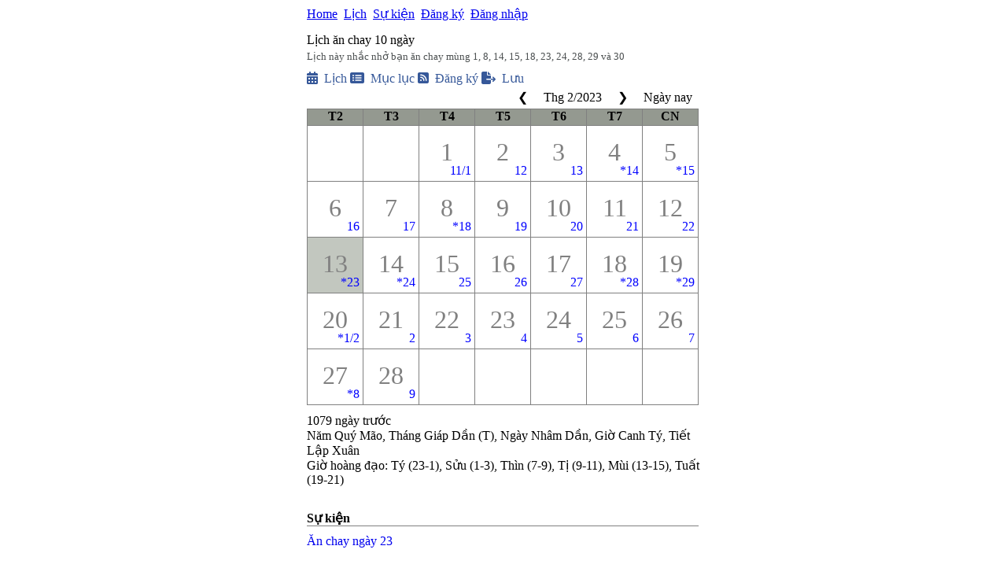

--- FILE ---
content_type: text/html; charset=utf-8
request_url: https://am-lich.com/calendar/87/date/2023-02-13
body_size: 1523
content:
<html>
    <head>
        <meta charset="utf-8">
        <meta name="viewport" content="width=device-width,initial-scale=1">
        <link rel="dns-prefetch" href="https://www.google-analytics.com" />
        <meta name="google-site-verification" content="02QZ59nLvAXrCGHQj8dbyennd5bETSN7UgFZ51HriIQ" />
        
        <meta name="keywords" id="metaKeywords" content="Lịch, ăn, chay, 10, ngày" />
        
        
        <title>Lịch ăn chay 10 ngày</title>
        
        
        <meta name="description" id="metaDescription" content="Lịch này nhắc nhở bạn ăn chay mùng 1, 8, 14, 15, 18, 23, 24, 28, 29 và 30">
        
        <link rel="shortcut icon" href="/assets/img/favicon_16.png" />
        <link rel="apple-touch-icon" href="/assets/img/favicon.png" />
        <link rel="icon" sizes="36x36" href="/assets/img/favicon_36.png" />
        <link rel="icon" sizes="128x128" href="/assets/img/favicon_128.png" />
        <link rel="icon" sizes="192x192" href="/assets/img/favicon_192.png" />
    </head>
    <body>
        <div id="application">
        </div>
        
				<script>
					var JSConfig = {"APIBaseUrl":"https://am-lich.com/api/web/v1/","BaseUrl":"https://am-lich.com/","GaEnable":true,"GaTrackingCode":"G-JTGXFK6Z5B","enums":{"calendarPrivacies":[{"key":"private","text":"Private","value":2},{"key":"public","text":"Public","value":1}],"eventPeriods":[{"key":"yearly","text":"Yearly","value":1},{"key":"monthly","text":"Monthly","value":2},{"key":"once","text":"Once","value":3}],"eventPrivacies":[{"key":"private","text":"Private","value":2},{"key":"public","text":"Public","value":1}]}};
				</script>
			
        <script>
        var homeMetaDescription = "Âm lịch là lịch việt, bạn có thể tạo lịch nhắn nhở và chia xẻ với họ hàng";
        var homeMetaKeywords = "Am,lich,Âm,lịch,nhắn,Âm lịch,Am lich,lich am,vietnamese,lunar,reminder,calendar,Sự Kiện,nhắn nhở";
        var homeMetaTitle = "Am-lich.com lịch nhắc nhở việt";
        </script>
        
		<script async src="https://www.googletagmanager.com/gtag/js?id=G-JTGXFK6Z5B"></script>
		<script>
			window.dataLayer = window.dataLayer || [];
			function gtag(){dataLayer.push(arguments);}
			gtag('js', new Date());

			gtag('config', 'G-JTGXFK6Z5B', { 'send_page_view': false });
		</script>
	
        <script src="/assets/dist/js/9d7fb0e7ac4a0b4f2ba2.js" type="text/javascript"></script>
        
        
				<script type="application/ld+json">
					{"@context":"https://schema.org","@id":"https://am-lich.com/calendar/87","@type":"CollectionPage","about":{"@type":"Thing","name":"Lịch ăn chay 10 ngày"},"description":"Lịch này nhắc nhở bạn ăn chay mùng 1, 8, 14, 15, 18, 23, 24, 28, 29 và 30","hasPart":{"@type":"ItemList","itemListElement":[{"@type":"ListItem","item":{"@id":"https://am-lich.com/event/125","@type":"Event","endDate":"2023-02-27","location":{"@type":"Place","name":""},"name":"Ăn chay mùng 8","startDate":"2023-02-27","url":"https://am-lich.com/event/125"},"position":1},{"@type":"ListItem","item":{"@id":"https://am-lich.com/event/126","@type":"Event","endDate":"2023-02-04","location":{"@type":"Place","name":""},"name":"Ăn chay ngày 14","startDate":"2023-02-04","url":"https://am-lich.com/event/126"},"position":2},{"@type":"ListItem","item":{"@id":"https://am-lich.com/event/127","@type":"Event","endDate":"2023-02-05","location":{"@type":"Place","name":""},"name":"Ăn chay rằm","startDate":"2023-02-05","url":"https://am-lich.com/event/127"},"position":3},{"@type":"ListItem","item":{"@id":"https://am-lich.com/event/128","@type":"Event","endDate":"2023-02-08","location":{"@type":"Place","name":""},"name":"Ăn chay ngày 18","startDate":"2023-02-08","url":"https://am-lich.com/event/128"},"position":4},{"@type":"ListItem","item":{"@id":"https://am-lich.com/event/124","@type":"Event","endDate":"2023-02-20","location":{"@type":"Place","name":""},"name":"Ăn chay mùng 1","startDate":"2023-02-20","url":"https://am-lich.com/event/124"},"position":5},{"@type":"ListItem","item":{"@id":"https://am-lich.com/event/129","@type":"Event","endDate":"2023-02-13","location":{"@type":"Place","name":""},"name":"Ăn chay ngày 23","startDate":"2023-02-13","url":"https://am-lich.com/event/129"},"position":6},{"@type":"ListItem","item":{"@id":"https://am-lich.com/event/130","@type":"Event","endDate":"2023-02-14","location":{"@type":"Place","name":""},"name":"Ăn chay ngày 24","startDate":"2023-02-14","url":"https://am-lich.com/event/130"},"position":7},{"@type":"ListItem","item":{"@id":"https://am-lich.com/event/131","@type":"Event","endDate":"2023-02-18","location":{"@type":"Place","name":""},"name":"Ăn chay ngày 28","startDate":"2023-02-18","url":"https://am-lich.com/event/131"},"position":8},{"@type":"ListItem","item":{"@id":"https://am-lich.com/event/132","@type":"Event","endDate":"2023-02-19","location":{"@type":"Place","name":""},"name":"Ăn chay ngày 29","startDate":"2023-02-19","url":"https://am-lich.com/event/132"},"position":9}]},"name":"Lịch ăn chay 10 ngày","url":"https://am-lich.com/calendar/87"}
				</script>
        
    </body>
</html>


--- FILE ---
content_type: text/javascript; charset=utf-8
request_url: https://am-lich.com/assets/dist/js/9d7fb0e7ac4a0b4f2ba2.js
body_size: 211724
content:
/*! For license information please see 9d7fb0e7ac4a0b4f2ba2.js.LICENSE.txt */
(()=>{var e,t,n={1862:(e,t,n)=>{"use strict";n.d(t,{A:()=>r});const r={get maxWidth(){return 500},get minWidth(){return 300},get availWidth(){return document.body.offsetWidth},get width(){return this.availWidth>this.maxWidth?this.maxWidth:this.availWidth<this.minWidth?this.minWidth:this.availWidth},get inputWidth(){return this.availWidth<this.maxWidth?"100%":this.minWidth+"px"}}},2150:(e,t,n)=>{"use strict";n.d(t,{O:()=>g,k:()=>w});var r=n(5602),o=n(8174),a=n(6868),i=n(5019),u=n(9097);function l(e){return l="function"==typeof Symbol&&"symbol"==typeof Symbol.iterator?function(e){return typeof e}:function(e){return e&&"function"==typeof Symbol&&e.constructor===Symbol&&e!==Symbol.prototype?"symbol":typeof e},l(e)}function s(){return s=Object.assign?Object.assign.bind():function(e){for(var t=1;t<arguments.length;t++){var n=arguments[t];for(var r in n)({}).hasOwnProperty.call(n,r)&&(e[r]=n[r])}return e},s.apply(null,arguments)}function c(e,t){if(!(e instanceof t))throw new TypeError("Cannot call a class as a function")}function f(e,t){for(var n=0;n<t.length;n++){var r=t[n];r.enumerable=r.enumerable||!1,r.configurable=!0,"value"in r&&(r.writable=!0),Object.defineProperty(e,d(r.key),r)}}function p(e,t,n){return t&&f(e.prototype,t),n&&f(e,n),Object.defineProperty(e,"prototype",{writable:!1}),e}function d(e){var t=function(e){if("object"!=l(e)||!e)return e;var t=e[Symbol.toPrimitive];if(void 0!==t){var n=t.call(e,"string");if("object"!=l(n))return n;throw new TypeError("@@toPrimitive must return a primitive value.")}return String(e)}(e);return"symbol"==l(t)?t:t+""}function h(e,t){if("function"!=typeof t&&null!==t)throw new TypeError("Super expression must either be null or a function");e.prototype=Object.create(t&&t.prototype,{constructor:{value:e,writable:!0,configurable:!0}}),Object.defineProperty(e,"prototype",{writable:!1}),t&&m(e,t)}function m(e,t){return m=Object.setPrototypeOf?Object.setPrototypeOf.bind():function(e,t){return e.__proto__=t,e},m(e,t)}function y(e){var t=v();return function(){var n,r=b(e);if(t){var o=b(this).constructor;n=Reflect.construct(r,arguments,o)}else n=r.apply(this,arguments);return function(e,t){if(t&&("object"==l(t)||"function"==typeof t))return t;if(void 0!==t)throw new TypeError("Derived constructors may only return object or undefined");return function(e){if(void 0===e)throw new ReferenceError("this hasn't been initialised - super() hasn't been called");return e}(e)}(this,n)}}function v(){try{var e=!Boolean.prototype.valueOf.call(Reflect.construct(Boolean,[],function(){}))}catch(e){}return(v=function(){return!!e})()}function b(e){return b=Object.setPrototypeOf?Object.getPrototypeOf.bind():function(e){return e.__proto__||Object.getPrototypeOf(e)},b(e)}var g=function(e){h(n,e);var t=y(n);function n(){return c(this,n),t.apply(this,arguments)}return p(n,[{key:"onClick",value:function(){var e=this;this.props.backend.calendar.share(this.props.calendar.id,function(t,n){t&&"ok"===t.status&&e.props.navigate("/calendar_share/"+t.result.hash)})}},{key:"render",value:function(){return r.createElement("span",{className:"actionItem"},r.createElement(o.N_,{onClick:this.onClick.bind(this)},r.createElement(a.li,null)," ",this.props.text))}}]),n}(r.Component),w=function(e){h(n,e);var t=y(n);function n(e){var r;return c(this,n),(r=t.call(this,e)).state={fetching:!0,err:!1,isOwner:!1,canSubsribe:!1,isSubscribed:!1,calendar:null},r}return p(n,[{key:"componentDidMount",value:function(){var e=this,t=this.props.backend;t.isLoggedIn(function(n,r){if(!n)return e.props.navigate("/login");t.calendarShare.get(e.props.params.hash,function(t,n){n||e.setState({fetching:!1,isOwner:t.result.isOwner,isSubscribed:t.result.isSubscribed,canSubsribe:t.result.canSubsribe,calendar:t.result.calendar,ownerName:t.result.ownerName})})})}},{key:"onClick",value:function(){var e=this,t=this.props.backend;this.setState({err:!1}),t.isLoggedIn(function(n,r){n?!0===e.state.isSubscribed?t.calendarShare.unsubscribe(e.props.params.hash,function(t,n){n?e.setState({err:!0}):e.setState({isSubscribed:!1})}):!1===e.state.isSubscribed&&t.calendarShare.subscribe(e.props.params.hash,function(t,n){n?e.setState({err:!0}):(e.setState({isSubscribed:!0}),setTimeout(function(){e.props.navigate("/calendar/"+e.state.calendar.id)},1e3))}):e.props.navigate("/login",{replace:!0})})}},{key:"render",value:function(){if(this.state.fetching)return r.createElement(i.y,null);var e=this.props.appConf,t=e.getEnum("calendarPrivacies"),n=e.getEnumItemByValue(t,this.state.calendar.privacy),l=r.createElement("div",{style:{paddingTop:20}},r.createElement("div",null,this.props.translator.t("Calendar"),": ",this.state.calendar.name),r.createElement("div",null,this.props.translator.t("Privacy"),": ",this.props.translator.t(n.text)),r.createElement("div",null,this.props.translator.t("Owner"),": ",this.state.ownerName));if(this.state.isOwner)return r.createElement("div",null,r.createElement("div",null,this.props.translator.t("share_calendar_message")),r.createElement("div",{style:{fontSize:11,paddingTop:20}},r.createElement(a.li,null),e.get("BaseUrl")+"calendar_share/"+this.props.params.hash),r.createElement("div",{style:{fontSize:11,paddingTop:20}},r.createElement(a.Uf,null),e.get("BaseUrl")+"calendar_ics/"+this.props.params.hash),l);var c,f=null;return this.state.err&&(f=r.createElement(u.u4,s({keep:!0},this.props))),c=!0===this.state.isSubscribed?this.props.translator.t("Unsubscribe"):this.props.translator.t("Subscribe"),r.createElement("div",null,r.createElement("div",null,l),f,r.createElement("div",{style:{paddingTop:20}},r.createElement("span",{className:"actionItem"},r.createElement(o.N_,{onClick:this.onClick.bind(this)},r.createElement(a.Qc,null)," ",c))))}}]),n}(r.Component)},6880:(e,t,n)=>{"use strict";n.d(t,{S:()=>y});var r=n(5602),o=n(8174),a=n(6868),i=n(6695),u=n(8919),l=n(2770),s=n.n(l);function c(e){return c="function"==typeof Symbol&&"symbol"==typeof Symbol.iterator?function(e){return typeof e}:function(e){return e&&"function"==typeof Symbol&&e.constructor===Symbol&&e!==Symbol.prototype?"symbol":typeof e},c(e)}function f(e,t){for(var n=0;n<t.length;n++){var r=t[n];r.enumerable=r.enumerable||!1,r.configurable=!0,"value"in r&&(r.writable=!0),Object.defineProperty(e,p(r.key),r)}}function p(e){var t=function(e){if("object"!=c(e)||!e)return e;var t=e[Symbol.toPrimitive];if(void 0!==t){var n=t.call(e,"string");if("object"!=c(n))return n;throw new TypeError("@@toPrimitive must return a primitive value.")}return String(e)}(e);return"symbol"==c(t)?t:t+""}function d(e,t){return d=Object.setPrototypeOf?Object.setPrototypeOf.bind():function(e,t){return e.__proto__=t,e},d(e,t)}function h(){try{var e=!Boolean.prototype.valueOf.call(Reflect.construct(Boolean,[],function(){}))}catch(e){}return(h=function(){return!!e})()}function m(e){return m=Object.setPrototypeOf?Object.getPrototypeOf.bind():function(e){return e.__proto__||Object.getPrototypeOf(e)},m(e)}var y=function(e){!function(e,t){if("function"!=typeof t&&null!==t)throw new TypeError("Super expression must either be null or a function");e.prototype=Object.create(t&&t.prototype,{constructor:{value:e,writable:!0,configurable:!0}}),Object.defineProperty(e,"prototype",{writable:!1}),t&&d(e,t)}(p,e);var t,n,l=function(e){var t=h();return function(){var n,r=m(e);if(t){var o=m(this).constructor;n=Reflect.construct(r,arguments,o)}else n=r.apply(this,arguments);return function(e,t){if(t&&("object"==c(t)||"function"==typeof t))return t;if(void 0!==t)throw new TypeError("Derived constructors may only return object or undefined");return function(e){if(void 0===e)throw new ReferenceError("this hasn't been initialised - super() hasn't been called");return e}(e)}(this,n)}}(p);function p(e){var t;return function(e,t){if(!(e instanceof t))throw new TypeError("Cannot call a class as a function")}(this,p),(t=l.call(this,e)).state={isShowingModal:!1},t}return t=p,(n=[{key:"handleClick",value:function(){this.setState({isShowingModal:!0})}},{key:"handleClose",value:function(){this.setState({isShowingModal:!1})}},{key:"handleConfirm",value:function(){var e=this,t=this.props.backend;this.setState({isShowingModal:!1}),i.p2.calendar.allowDelete(this.props.calendar,this.props.loggedInUser)&&t.calendar.delete(this.props.calendar.id,function(t,n){if("ok"===t.status)return e.props.navigate(-1)})}},{key:"render",value:function(){return i.p2.calendar.allowDelete(this.props.calendar,this.props.loggedInUser)?r.createElement("span",null,r.createElement("span",{className:"actionItem",onClick:this.handleClick.bind(this)},r.createElement(o.N_,null,r.createElement(a.d7,null),this.props.label)),this.state.isShowingModal&&r.createElement(s(),{isOpen:this.state.isShowingModal,backgroundColor:"#FFFFFF",onRequestClose:this.handleClose.bind(this),ariaHideApp:!1,style:{opacity:1,cursor:"inherit",top:u.A.dialog.top}},r.createElement("div",{className:"container"},r.createElement("h1",null,this.props.translator.t("Are you sure?")),r.createElement("p",null,this.props.translator.t("This will delete this calendar, all events and remove all subscriptions related to this calendar")),r.createElement("p",{style:{textAlign:"center"}},r.createElement("span",{onClick:this.handleConfirm.bind(this)},r.createElement("button",{className:"actionItem",type:"submit",style:{padding:10,width:60,marginRight:10}},this.props.translator.t("OK"))),r.createElement("span",{onClick:this.handleClose.bind(this)},r.createElement("button",{className:"actionItem",type:"submit",style:{padding:10,width:60,marginRight:10}},this.props.translator.t("Cancel"))))))):null}}])&&f(t.prototype,n),Object.defineProperty(t,"prototype",{writable:!1}),p}(r.Component)},4845:(e,t,n)=>{"use strict";n.d(t,{j:()=>x,v:()=>O});var r=n(5602),o=n(4983),a=n(8821),i=n(3187),u=n(8174),l=n(6868),s=n(8919),c=n(5019),f=n(9097),p=n(6695);function d(e){return d="function"==typeof Symbol&&"symbol"==typeof Symbol.iterator?function(e){return typeof e}:function(e){return e&&"function"==typeof Symbol&&e.constructor===Symbol&&e!==Symbol.prototype?"symbol":typeof e},d(e)}function h(){return h=Object.assign?Object.assign.bind():function(e){for(var t=1;t<arguments.length;t++){var n=arguments[t];for(var r in n)({}).hasOwnProperty.call(n,r)&&(e[r]=n[r])}return e},h.apply(null,arguments)}function m(e,t){if(!(e instanceof t))throw new TypeError("Cannot call a class as a function")}function y(e,t){for(var n=0;n<t.length;n++){var r=t[n];r.enumerable=r.enumerable||!1,r.configurable=!0,"value"in r&&(r.writable=!0),Object.defineProperty(e,b(r.key),r)}}function v(e,t,n){return t&&y(e.prototype,t),n&&y(e,n),Object.defineProperty(e,"prototype",{writable:!1}),e}function b(e){var t=function(e){if("object"!=d(e)||!e)return e;var t=e[Symbol.toPrimitive];if(void 0!==t){var n=t.call(e,"string");if("object"!=d(n))return n;throw new TypeError("@@toPrimitive must return a primitive value.")}return String(e)}(e);return"symbol"==d(t)?t:t+""}function g(e,t){if("function"!=typeof t&&null!==t)throw new TypeError("Super expression must either be null or a function");e.prototype=Object.create(t&&t.prototype,{constructor:{value:e,writable:!0,configurable:!0}}),Object.defineProperty(e,"prototype",{writable:!1}),t&&w(e,t)}function w(e,t){return w=Object.setPrototypeOf?Object.setPrototypeOf.bind():function(e,t){return e.__proto__=t,e},w(e,t)}function S(e){var t=k();return function(){var n,r=E(e);if(t){var o=E(this).constructor;n=Reflect.construct(r,arguments,o)}else n=r.apply(this,arguments);return function(e,t){if(t&&("object"==d(t)||"function"==typeof t))return t;if(void 0!==t)throw new TypeError("Derived constructors may only return object or undefined");return function(e){if(void 0===e)throw new ReferenceError("this hasn't been initialised - super() hasn't been called");return e}(e)}(this,n)}}function k(){try{var e=!Boolean.prototype.valueOf.call(Reflect.construct(Boolean,[],function(){}))}catch(e){}return(k=function(){return!!e})()}function E(e){return E=Object.setPrototypeOf?Object.getPrototypeOf.bind():function(e){return e.__proto__||Object.getPrototypeOf(e)},E(e)}var O=function(e){g(n,e);var t=S(n);function n(){return m(this,n),t.apply(this,arguments)}return v(n,[{key:"render",value:function(){return p.p2.calendar.allowEdit(this.props.calendar,this.props.loggedInUser)?r.createElement("span",{className:"actionItem"},r.createElement(u.N_,{to:"/calendar/"+this.props.calendar.id+"/edit"},r.createElement(l.qU,null),this.props.label)):null}}]),n}(r.Component),x=function(e){g(n,e);var t=S(n);function n(e){var r;return m(this,n),(r=t.call(this,e)).state={fetching:!0,canSubmit:!1,err:!1,done:!1,loggedInUser:{},calendar:null,value:{name:null,description:null}},r}return v(n,[{key:"componentDidMount",value:function(){var e=this,t=this.props.backend,n=this.props.params.id;(0,p._7)(function(e,r){t.calendar.get(n,function(t,n){if(n)return r(n);"ok"===t.status&&e(t)})},function(e,n){t.login.getLoggedInUser(function(t){e(t)})}).then(function(t){var n=t[0].result;e.setState({calendar:n,loggedInUser:t[1],fetching:!1,value:{name:n.name,description:n.description}})}).catch(function(t){console.log(t),e.setState({fetching:!1})})}},{key:"enableButton",value:function(){this.setState({canSubmit:!0})}},{key:"disableButton",value:function(){this.setState({canSubmit:!1})}},{key:"submit",value:function(e){var t=this,n=this.props.backend.calendar,r=p.p2.deepcopy(this.state.calendar);r.name=e.name,r.description=e.description,this.setState({value:{name:e.name,description:e.description},err:!1,canSubmit:!1}),n.update(this.state.calendar.id,r,function(e,n){if(n)return t.setState({err:!0,canSubmit:!0});"ok"===e.status?t.setState({done:!0}):t.setState({err:!0,canSubmit:!0})})}},{key:"render",value:function(){if(this.state.fetching)return r.createElement(c.y,null);if(!this.state.loggedInUser)return r.createElement(f.Kw,{keep:!0,message:this.props.translator.t("Please login")});var e=null;this.state.done&&(e=r.createElement(f.nS,{keep:!0,message:this.props.translator.t("Your calendar has been updated")})),this.state.err&&(e=r.createElement(f.u4,h({keep:!0},this.props)));var t=this.props.appConf,n=t.getEnum("calendarPrivacies"),u=t.getEnumItemByValue(n,this.state.calendar.privacy);return r.createElement("div",null,r.createElement("div",{style:s.A.formstd.header},this.props.translator.t("Edit calendar")),e,r.createElement("div",{style:s.A.formstd.body},r.createElement(o.Ay,{onValidSubmit:this.submit.bind(this),onValid:this.enableButton.bind(this),onInvalid:this.disableButton.bind(this)},r.createElement(a.A,{style:s.A.formstd,name:"name",type:"text",value:this.state.value.name,required:!0,title:this.props.translator.t("Name")}),r.createElement(i.A,{style:s.A.formstd,name:"description",type:"text",value:this.state.value.description,required:!0,title:this.props.translator.t("Description")}),r.createElement("div",null,r.createElement("span",null,this.props.translator.t("Privacy"),": "),r.createElement("span",null,this.props.translator.t(u.text).toLowerCase())),r.createElement("div",null,r.createElement("button",{style:s.A.formstd.submit,type:"submit",disabled:!this.state.canSubmit},this.props.translator.t("Save"))))))}}]),n}(r.Component)},8821:(e,t,n)=>{"use strict";n.d(t,{A:()=>d});var r=n(5602),o=n(4983);function a(e){return a="function"==typeof Symbol&&"symbol"==typeof Symbol.iterator?function(e){return typeof e}:function(e){return e&&"function"==typeof Symbol&&e.constructor===Symbol&&e!==Symbol.prototype?"symbol":typeof e},a(e)}function i(e,t){for(var n=0;n<t.length;n++){var r=t[n];r.enumerable=r.enumerable||!1,r.configurable=!0,"value"in r&&(r.writable=!0),Object.defineProperty(e,u(r.key),r)}}function u(e){var t=function(e){if("object"!=a(e)||!e)return e;var t=e[Symbol.toPrimitive];if(void 0!==t){var n=t.call(e,"string");if("object"!=a(n))return n;throw new TypeError("@@toPrimitive must return a primitive value.")}return String(e)}(e);return"symbol"==a(t)?t:t+""}function l(e,t){return l=Object.setPrototypeOf?Object.setPrototypeOf.bind():function(e,t){return e.__proto__=t,e},l(e,t)}function s(e){if(void 0===e)throw new ReferenceError("this hasn't been initialised - super() hasn't been called");return e}function c(){try{var e=!Boolean.prototype.valueOf.call(Reflect.construct(Boolean,[],function(){}))}catch(e){}return(c=function(){return!!e})()}function f(e){return f=Object.setPrototypeOf?Object.getPrototypeOf.bind():function(e){return e.__proto__||Object.getPrototypeOf(e)},f(e)}var p=function(e){!function(e,t){if("function"!=typeof t&&null!==t)throw new TypeError("Super expression must either be null or a function");e.prototype=Object.create(t&&t.prototype,{constructor:{value:e,writable:!0,configurable:!0}}),Object.defineProperty(e,"prototype",{writable:!1}),t&&l(e,t)}(u,e);var t,n,o=function(e){var t=c();return function(){var n,r=f(e);if(t){var o=f(this).constructor;n=Reflect.construct(r,arguments,o)}else n=r.apply(this,arguments);return function(e,t){if(t&&("object"==a(t)||"function"==typeof t))return t;if(void 0!==t)throw new TypeError("Derived constructors may only return object or undefined");return s(e)}(this,n)}}(u);function u(e){var t;return function(e,t){if(!(e instanceof t))throw new TypeError("Cannot call a class as a function")}(this,u),(t=o.call(this,e)).changeValue=t.changeValue.bind(s(t)),t}return t=u,(n=[{key:"changeValue",value:function(e){this.props.setValue(e.currentTarget["checkbox"===this.props.type?"checked":"value"])}},{key:"render",value:function(){var e,t="form-group"+(this.props.className||" ")+(this.props.showRequired?"required":this.props.showError?"error":""),n=this.props.errorMessage,o=this.props.style||{};return r.createElement("div",{className:t,style:o.row},r.createElement("label",{htmlFor:this.props.name,style:o.label},this.props.title),r.createElement("input",{id:this.props.name,name:this.props.name,type:this.props.type,value:null!==(e=this.props.value)&&void 0!==e?e:"",onChange:this.changeValue,style:o.input,checked:"checkbox"===this.props.type&&this.props.value?"checked":null}),r.createElement("span",{className:"validation-error"},n))}}])&&i(t.prototype,n),Object.defineProperty(t,"prototype",{writable:!1}),u}(r.Component);const d=(0,o.N$)(p)},3187:(e,t,n)=>{"use strict";n.d(t,{A:()=>d});var r=n(5602),o=n(4983);function a(e){return a="function"==typeof Symbol&&"symbol"==typeof Symbol.iterator?function(e){return typeof e}:function(e){return e&&"function"==typeof Symbol&&e.constructor===Symbol&&e!==Symbol.prototype?"symbol":typeof e},a(e)}function i(e,t){for(var n=0;n<t.length;n++){var r=t[n];r.enumerable=r.enumerable||!1,r.configurable=!0,"value"in r&&(r.writable=!0),Object.defineProperty(e,u(r.key),r)}}function u(e){var t=function(e){if("object"!=a(e)||!e)return e;var t=e[Symbol.toPrimitive];if(void 0!==t){var n=t.call(e,"string");if("object"!=a(n))return n;throw new TypeError("@@toPrimitive must return a primitive value.")}return String(e)}(e);return"symbol"==a(t)?t:t+""}function l(e,t){return l=Object.setPrototypeOf?Object.setPrototypeOf.bind():function(e,t){return e.__proto__=t,e},l(e,t)}function s(e){if(void 0===e)throw new ReferenceError("this hasn't been initialised - super() hasn't been called");return e}function c(){try{var e=!Boolean.prototype.valueOf.call(Reflect.construct(Boolean,[],function(){}))}catch(e){}return(c=function(){return!!e})()}function f(e){return f=Object.setPrototypeOf?Object.getPrototypeOf.bind():function(e){return e.__proto__||Object.getPrototypeOf(e)},f(e)}var p=function(e){!function(e,t){if("function"!=typeof t&&null!==t)throw new TypeError("Super expression must either be null or a function");e.prototype=Object.create(t&&t.prototype,{constructor:{value:e,writable:!0,configurable:!0}}),Object.defineProperty(e,"prototype",{writable:!1}),t&&l(e,t)}(u,e);var t,n,o=function(e){var t=c();return function(){var n,r=f(e);if(t){var o=f(this).constructor;n=Reflect.construct(r,arguments,o)}else n=r.apply(this,arguments);return function(e,t){if(t&&("object"==a(t)||"function"==typeof t))return t;if(void 0!==t)throw new TypeError("Derived constructors may only return object or undefined");return s(e)}(this,n)}}(u);function u(e){var t;return function(e,t){if(!(e instanceof t))throw new TypeError("Cannot call a class as a function")}(this,u),(t=o.call(this,e)).changeValue=t.changeValue.bind(s(t)),t}return t=u,(n=[{key:"changeValue",value:function(e){this.props.setValue(e.currentTarget.value)}},{key:"render",value:function(){var e="form-group"+(this.props.className||" ")+(this.showRequired?"required":this.props.showError?"error":""),t=this.props.errorMessage,n=this.props.style||{};return r.createElement("div",{className:e,style:n.row},r.createElement("label",{style:n.label,htmlFor:this.props.name},this.props.title),r.createElement("textarea",{id:this.props.name,style:n.textarea,type:this.props.type||"text",name:this.props.name,onChange:this.changeValue},this.props.value),r.createElement("span",{className:"validation-error"},t))}}])&&i(t.prototype,n),Object.defineProperty(t,"prototype",{writable:!1}),u}(r.Component);const d=(0,o.N$)(p)},6868:(e,t,n)=>{"use strict";n.d(t,{bP:()=>In,CT:()=>Un,KD:()=>zn,d7:()=>Fn,qU:()=>Hn,uh:()=>Ln,ik:()=>An,jR:()=>Dn,sR:()=>Vn,li:()=>Wn,Uf:()=>qn,Qc:()=>Bn,BV:()=>Mn});var r=n(5602);function o(e,t){var n=Object.keys(e);if(Object.getOwnPropertySymbols){var r=Object.getOwnPropertySymbols(e);t&&(r=r.filter(function(t){return Object.getOwnPropertyDescriptor(e,t).enumerable})),n.push.apply(n,r)}return n}function a(e){for(var t=1;t<arguments.length;t++){var n=null!=arguments[t]?arguments[t]:{};t%2?o(Object(n),!0).forEach(function(t){l(e,t,n[t])}):Object.getOwnPropertyDescriptors?Object.defineProperties(e,Object.getOwnPropertyDescriptors(n)):o(Object(n)).forEach(function(t){Object.defineProperty(e,t,Object.getOwnPropertyDescriptor(n,t))})}return e}function i(e){return i="function"==typeof Symbol&&"symbol"==typeof Symbol.iterator?function(e){return typeof e}:function(e){return e&&"function"==typeof Symbol&&e.constructor===Symbol&&e!==Symbol.prototype?"symbol":typeof e},i(e)}function u(e,t){for(var n=0;n<t.length;n++){var r=t[n];r.enumerable=r.enumerable||!1,r.configurable=!0,"value"in r&&(r.writable=!0),Object.defineProperty(e,r.key,r)}}function l(e,t,n){return t in e?Object.defineProperty(e,t,{value:n,enumerable:!0,configurable:!0,writable:!0}):e[t]=n,e}function s(e,t){return function(e){if(Array.isArray(e))return e}(e)||function(e,t){var n=null==e?null:"undefined"!=typeof Symbol&&e[Symbol.iterator]||e["@@iterator"];if(null!=n){var r,o,a=[],i=!0,u=!1;try{for(n=n.call(e);!(i=(r=n.next()).done)&&(a.push(r.value),!t||a.length!==t);i=!0);}catch(e){u=!0,o=e}finally{try{i||null==n.return||n.return()}finally{if(u)throw o}}return a}}(e,t)||f(e,t)||function(){throw new TypeError("Invalid attempt to destructure non-iterable instance.\nIn order to be iterable, non-array objects must have a [Symbol.iterator]() method.")}()}function c(e){return function(e){if(Array.isArray(e))return p(e)}(e)||function(e){if("undefined"!=typeof Symbol&&null!=e[Symbol.iterator]||null!=e["@@iterator"])return Array.from(e)}(e)||f(e)||function(){throw new TypeError("Invalid attempt to spread non-iterable instance.\nIn order to be iterable, non-array objects must have a [Symbol.iterator]() method.")}()}function f(e,t){if(e){if("string"==typeof e)return p(e,t);var n=Object.prototype.toString.call(e).slice(8,-1);return"Object"===n&&e.constructor&&(n=e.constructor.name),"Map"===n||"Set"===n?Array.from(e):"Arguments"===n||/^(?:Ui|I)nt(?:8|16|32)(?:Clamped)?Array$/.test(n)?p(e,t):void 0}}function p(e,t){(null==t||t>e.length)&&(t=e.length);for(var n=0,r=new Array(t);n<t;n++)r[n]=e[n];return r}var d=function(){},h={},m={},y=null,v={mark:d,measure:d};try{"undefined"!=typeof window&&(h=window),"undefined"!=typeof document&&(m=document),"undefined"!=typeof MutationObserver&&(y=MutationObserver),"undefined"!=typeof performance&&(v=performance)}catch(e){}var b,g,w,S,k,E=(h.navigator||{}).userAgent,O=void 0===E?"":E,x=h,P=m,j=y,_=v,C=(x.document,!!P.documentElement&&!!P.head&&"function"==typeof P.addEventListener&&"function"==typeof P.createElement),T=~O.indexOf("MSIE")||~O.indexOf("Trident/"),R="___FONT_AWESOME___",N="svg-inline--fa",D="data-fa-i2svg",A="data-fa-pseudo-element",L="data-prefix",M="data-icon",I="fontawesome-i2svg",F=["HTML","HEAD","STYLE","SCRIPT"],U=function(){try{return!0}catch(e){return!1}}(),z="classic",B="sharp",V=[z,B];function H(e){return new Proxy(e,{get:function(e,t){return t in e?e[t]:e[z]}})}var W=H((l(b={},z,{fa:"solid",fas:"solid","fa-solid":"solid",far:"regular","fa-regular":"regular",fal:"light","fa-light":"light",fat:"thin","fa-thin":"thin",fad:"duotone","fa-duotone":"duotone",fab:"brands","fa-brands":"brands",fak:"kit",fakd:"kit","fa-kit":"kit","fa-kit-duotone":"kit"}),l(b,B,{fa:"solid",fass:"solid","fa-solid":"solid",fasr:"regular","fa-regular":"regular",fasl:"light","fa-light":"light",fast:"thin","fa-thin":"thin"}),b)),q=H((l(g={},z,{solid:"fas",regular:"far",light:"fal",thin:"fat",duotone:"fad",brands:"fab",kit:"fak"}),l(g,B,{solid:"fass",regular:"fasr",light:"fasl",thin:"fast"}),g)),$=H((l(w={},z,{fab:"fa-brands",fad:"fa-duotone",fak:"fa-kit",fal:"fa-light",far:"fa-regular",fas:"fa-solid",fat:"fa-thin"}),l(w,B,{fass:"fa-solid",fasr:"fa-regular",fasl:"fa-light",fast:"fa-thin"}),w)),Y=H((l(S={},z,{"fa-brands":"fab","fa-duotone":"fad","fa-kit":"fak","fa-light":"fal","fa-regular":"far","fa-solid":"fas","fa-thin":"fat"}),l(S,B,{"fa-solid":"fass","fa-regular":"fasr","fa-light":"fasl","fa-thin":"fast"}),S)),K=/fa(s|r|l|t|d|b|k|ss|sr|sl|st)?[\-\ ]/,G="fa-layers-text",Q=/Font ?Awesome ?([56 ]*)(Solid|Regular|Light|Thin|Duotone|Brands|Free|Pro|Sharp|Kit)?.*/i,J=H((l(k={},z,{900:"fas",400:"far",normal:"far",300:"fal",100:"fat"}),l(k,B,{900:"fass",400:"fasr",300:"fasl",100:"fast"}),k)),X=[1,2,3,4,5,6,7,8,9,10],Z=X.concat([11,12,13,14,15,16,17,18,19,20]),ee=["class","data-prefix","data-icon","data-fa-transform","data-fa-mask"],te="duotone-group",ne="primary",re="secondary",oe=new Set;Object.keys(q[z]).map(oe.add.bind(oe)),Object.keys(q[B]).map(oe.add.bind(oe));var ae=[].concat(V,c(oe),["2xs","xs","sm","lg","xl","2xl","beat","border","fade","beat-fade","bounce","flip-both","flip-horizontal","flip-vertical","flip","fw","inverse","layers-counter","layers-text","layers","li","pull-left","pull-right","pulse","rotate-180","rotate-270","rotate-90","rotate-by","shake","spin-pulse","spin-reverse","spin","stack-1x","stack-2x","stack","ul",te,"swap-opacity",ne,re]).concat(X.map(function(e){return"".concat(e,"x")})).concat(Z.map(function(e){return"w-".concat(e)})),ie=x.FontAwesomeConfig||{};P&&"function"==typeof P.querySelector&&[["data-family-prefix","familyPrefix"],["data-css-prefix","cssPrefix"],["data-family-default","familyDefault"],["data-style-default","styleDefault"],["data-replacement-class","replacementClass"],["data-auto-replace-svg","autoReplaceSvg"],["data-auto-add-css","autoAddCss"],["data-auto-a11y","autoA11y"],["data-search-pseudo-elements","searchPseudoElements"],["data-observe-mutations","observeMutations"],["data-mutate-approach","mutateApproach"],["data-keep-original-source","keepOriginalSource"],["data-measure-performance","measurePerformance"],["data-show-missing-icons","showMissingIcons"]].forEach(function(e){var t=s(e,2),n=t[0],r=t[1],o=function(e){return""===e||"false"!==e&&("true"===e||e)}(function(e){var t=P.querySelector("script["+e+"]");if(t)return t.getAttribute(e)}(n));null!=o&&(ie[r]=o)});var ue={styleDefault:"solid",familyDefault:"classic",cssPrefix:"fa",replacementClass:N,autoReplaceSvg:!0,autoAddCss:!0,autoA11y:!0,searchPseudoElements:!1,observeMutations:!0,mutateApproach:"async",keepOriginalSource:!0,measurePerformance:!1,showMissingIcons:!0};ie.familyPrefix&&(ie.cssPrefix=ie.familyPrefix);var le=a(a({},ue),ie);le.autoReplaceSvg||(le.observeMutations=!1);var se={};Object.keys(ue).forEach(function(e){Object.defineProperty(se,e,{enumerable:!0,set:function(t){le[e]=t,ce.forEach(function(e){return e(se)})},get:function(){return le[e]}})}),Object.defineProperty(se,"familyPrefix",{enumerable:!0,set:function(e){le.cssPrefix=e,ce.forEach(function(e){return e(se)})},get:function(){return le.cssPrefix}}),x.FontAwesomeConfig=se;var ce=[],fe=16,pe={size:16,x:0,y:0,rotate:0,flipX:!1,flipY:!1};function de(){for(var e=12,t="";e-- >0;)t+="0123456789abcdefghijklmnopqrstuvwxyzABCDEFGHIJKLMNOPQRSTUVWXYZ"[62*Math.random()|0];return t}function he(e){for(var t=[],n=(e||[]).length>>>0;n--;)t[n]=e[n];return t}function me(e){return e.classList?he(e.classList):(e.getAttribute("class")||"").split(" ").filter(function(e){return e})}function ye(e){return"".concat(e).replace(/&/g,"&amp;").replace(/"/g,"&quot;").replace(/'/g,"&#39;").replace(/</g,"&lt;").replace(/>/g,"&gt;")}function ve(e){return Object.keys(e||{}).reduce(function(t,n){return t+"".concat(n,": ").concat(e[n].trim(),";")},"")}function be(e){return e.size!==pe.size||e.x!==pe.x||e.y!==pe.y||e.rotate!==pe.rotate||e.flipX||e.flipY}function ge(){var e="fa",t=N,n=se.cssPrefix,r=se.replacementClass,o=':root, :host {\n  --fa-font-solid: normal 900 1em/1 "Font Awesome 6 Solid";\n  --fa-font-regular: normal 400 1em/1 "Font Awesome 6 Regular";\n  --fa-font-light: normal 300 1em/1 "Font Awesome 6 Light";\n  --fa-font-thin: normal 100 1em/1 "Font Awesome 6 Thin";\n  --fa-font-duotone: normal 900 1em/1 "Font Awesome 6 Duotone";\n  --fa-font-sharp-solid: normal 900 1em/1 "Font Awesome 6 Sharp";\n  --fa-font-sharp-regular: normal 400 1em/1 "Font Awesome 6 Sharp";\n  --fa-font-sharp-light: normal 300 1em/1 "Font Awesome 6 Sharp";\n  --fa-font-sharp-thin: normal 100 1em/1 "Font Awesome 6 Sharp";\n  --fa-font-brands: normal 400 1em/1 "Font Awesome 6 Brands";\n}\n\nsvg:not(:root).svg-inline--fa, svg:not(:host).svg-inline--fa {\n  overflow: visible;\n  box-sizing: content-box;\n}\n\n.svg-inline--fa {\n  display: var(--fa-display, inline-block);\n  height: 1em;\n  overflow: visible;\n  vertical-align: -0.125em;\n}\n.svg-inline--fa.fa-2xs {\n  vertical-align: 0.1em;\n}\n.svg-inline--fa.fa-xs {\n  vertical-align: 0em;\n}\n.svg-inline--fa.fa-sm {\n  vertical-align: -0.0714285705em;\n}\n.svg-inline--fa.fa-lg {\n  vertical-align: -0.2em;\n}\n.svg-inline--fa.fa-xl {\n  vertical-align: -0.25em;\n}\n.svg-inline--fa.fa-2xl {\n  vertical-align: -0.3125em;\n}\n.svg-inline--fa.fa-pull-left {\n  margin-right: var(--fa-pull-margin, 0.3em);\n  width: auto;\n}\n.svg-inline--fa.fa-pull-right {\n  margin-left: var(--fa-pull-margin, 0.3em);\n  width: auto;\n}\n.svg-inline--fa.fa-li {\n  width: var(--fa-li-width, 2em);\n  top: 0.25em;\n}\n.svg-inline--fa.fa-fw {\n  width: var(--fa-fw-width, 1.25em);\n}\n\n.fa-layers svg.svg-inline--fa {\n  bottom: 0;\n  left: 0;\n  margin: auto;\n  position: absolute;\n  right: 0;\n  top: 0;\n}\n\n.fa-layers-counter, .fa-layers-text {\n  display: inline-block;\n  position: absolute;\n  text-align: center;\n}\n\n.fa-layers {\n  display: inline-block;\n  height: 1em;\n  position: relative;\n  text-align: center;\n  vertical-align: -0.125em;\n  width: 1em;\n}\n.fa-layers svg.svg-inline--fa {\n  -webkit-transform-origin: center center;\n          transform-origin: center center;\n}\n\n.fa-layers-text {\n  left: 50%;\n  top: 50%;\n  -webkit-transform: translate(-50%, -50%);\n          transform: translate(-50%, -50%);\n  -webkit-transform-origin: center center;\n          transform-origin: center center;\n}\n\n.fa-layers-counter {\n  background-color: var(--fa-counter-background-color, #ff253a);\n  border-radius: var(--fa-counter-border-radius, 1em);\n  box-sizing: border-box;\n  color: var(--fa-inverse, #fff);\n  line-height: var(--fa-counter-line-height, 1);\n  max-width: var(--fa-counter-max-width, 5em);\n  min-width: var(--fa-counter-min-width, 1.5em);\n  overflow: hidden;\n  padding: var(--fa-counter-padding, 0.25em 0.5em);\n  right: var(--fa-right, 0);\n  text-overflow: ellipsis;\n  top: var(--fa-top, 0);\n  -webkit-transform: scale(var(--fa-counter-scale, 0.25));\n          transform: scale(var(--fa-counter-scale, 0.25));\n  -webkit-transform-origin: top right;\n          transform-origin: top right;\n}\n\n.fa-layers-bottom-right {\n  bottom: var(--fa-bottom, 0);\n  right: var(--fa-right, 0);\n  top: auto;\n  -webkit-transform: scale(var(--fa-layers-scale, 0.25));\n          transform: scale(var(--fa-layers-scale, 0.25));\n  -webkit-transform-origin: bottom right;\n          transform-origin: bottom right;\n}\n\n.fa-layers-bottom-left {\n  bottom: var(--fa-bottom, 0);\n  left: var(--fa-left, 0);\n  right: auto;\n  top: auto;\n  -webkit-transform: scale(var(--fa-layers-scale, 0.25));\n          transform: scale(var(--fa-layers-scale, 0.25));\n  -webkit-transform-origin: bottom left;\n          transform-origin: bottom left;\n}\n\n.fa-layers-top-right {\n  top: var(--fa-top, 0);\n  right: var(--fa-right, 0);\n  -webkit-transform: scale(var(--fa-layers-scale, 0.25));\n          transform: scale(var(--fa-layers-scale, 0.25));\n  -webkit-transform-origin: top right;\n          transform-origin: top right;\n}\n\n.fa-layers-top-left {\n  left: var(--fa-left, 0);\n  right: auto;\n  top: var(--fa-top, 0);\n  -webkit-transform: scale(var(--fa-layers-scale, 0.25));\n          transform: scale(var(--fa-layers-scale, 0.25));\n  -webkit-transform-origin: top left;\n          transform-origin: top left;\n}\n\n.fa-1x {\n  font-size: 1em;\n}\n\n.fa-2x {\n  font-size: 2em;\n}\n\n.fa-3x {\n  font-size: 3em;\n}\n\n.fa-4x {\n  font-size: 4em;\n}\n\n.fa-5x {\n  font-size: 5em;\n}\n\n.fa-6x {\n  font-size: 6em;\n}\n\n.fa-7x {\n  font-size: 7em;\n}\n\n.fa-8x {\n  font-size: 8em;\n}\n\n.fa-9x {\n  font-size: 9em;\n}\n\n.fa-10x {\n  font-size: 10em;\n}\n\n.fa-2xs {\n  font-size: 0.625em;\n  line-height: 0.1em;\n  vertical-align: 0.225em;\n}\n\n.fa-xs {\n  font-size: 0.75em;\n  line-height: 0.0833333337em;\n  vertical-align: 0.125em;\n}\n\n.fa-sm {\n  font-size: 0.875em;\n  line-height: 0.0714285718em;\n  vertical-align: 0.0535714295em;\n}\n\n.fa-lg {\n  font-size: 1.25em;\n  line-height: 0.05em;\n  vertical-align: -0.075em;\n}\n\n.fa-xl {\n  font-size: 1.5em;\n  line-height: 0.0416666682em;\n  vertical-align: -0.125em;\n}\n\n.fa-2xl {\n  font-size: 2em;\n  line-height: 0.03125em;\n  vertical-align: -0.1875em;\n}\n\n.fa-fw {\n  text-align: center;\n  width: 1.25em;\n}\n\n.fa-ul {\n  list-style-type: none;\n  margin-left: var(--fa-li-margin, 2.5em);\n  padding-left: 0;\n}\n.fa-ul > li {\n  position: relative;\n}\n\n.fa-li {\n  left: calc(var(--fa-li-width, 2em) * -1);\n  position: absolute;\n  text-align: center;\n  width: var(--fa-li-width, 2em);\n  line-height: inherit;\n}\n\n.fa-border {\n  border-color: var(--fa-border-color, #eee);\n  border-radius: var(--fa-border-radius, 0.1em);\n  border-style: var(--fa-border-style, solid);\n  border-width: var(--fa-border-width, 0.08em);\n  padding: var(--fa-border-padding, 0.2em 0.25em 0.15em);\n}\n\n.fa-pull-left {\n  float: left;\n  margin-right: var(--fa-pull-margin, 0.3em);\n}\n\n.fa-pull-right {\n  float: right;\n  margin-left: var(--fa-pull-margin, 0.3em);\n}\n\n.fa-beat {\n  -webkit-animation-name: fa-beat;\n          animation-name: fa-beat;\n  -webkit-animation-delay: var(--fa-animation-delay, 0s);\n          animation-delay: var(--fa-animation-delay, 0s);\n  -webkit-animation-direction: var(--fa-animation-direction, normal);\n          animation-direction: var(--fa-animation-direction, normal);\n  -webkit-animation-duration: var(--fa-animation-duration, 1s);\n          animation-duration: var(--fa-animation-duration, 1s);\n  -webkit-animation-iteration-count: var(--fa-animation-iteration-count, infinite);\n          animation-iteration-count: var(--fa-animation-iteration-count, infinite);\n  -webkit-animation-timing-function: var(--fa-animation-timing, ease-in-out);\n          animation-timing-function: var(--fa-animation-timing, ease-in-out);\n}\n\n.fa-bounce {\n  -webkit-animation-name: fa-bounce;\n          animation-name: fa-bounce;\n  -webkit-animation-delay: var(--fa-animation-delay, 0s);\n          animation-delay: var(--fa-animation-delay, 0s);\n  -webkit-animation-direction: var(--fa-animation-direction, normal);\n          animation-direction: var(--fa-animation-direction, normal);\n  -webkit-animation-duration: var(--fa-animation-duration, 1s);\n          animation-duration: var(--fa-animation-duration, 1s);\n  -webkit-animation-iteration-count: var(--fa-animation-iteration-count, infinite);\n          animation-iteration-count: var(--fa-animation-iteration-count, infinite);\n  -webkit-animation-timing-function: var(--fa-animation-timing, cubic-bezier(0.28, 0.84, 0.42, 1));\n          animation-timing-function: var(--fa-animation-timing, cubic-bezier(0.28, 0.84, 0.42, 1));\n}\n\n.fa-fade {\n  -webkit-animation-name: fa-fade;\n          animation-name: fa-fade;\n  -webkit-animation-delay: var(--fa-animation-delay, 0s);\n          animation-delay: var(--fa-animation-delay, 0s);\n  -webkit-animation-direction: var(--fa-animation-direction, normal);\n          animation-direction: var(--fa-animation-direction, normal);\n  -webkit-animation-duration: var(--fa-animation-duration, 1s);\n          animation-duration: var(--fa-animation-duration, 1s);\n  -webkit-animation-iteration-count: var(--fa-animation-iteration-count, infinite);\n          animation-iteration-count: var(--fa-animation-iteration-count, infinite);\n  -webkit-animation-timing-function: var(--fa-animation-timing, cubic-bezier(0.4, 0, 0.6, 1));\n          animation-timing-function: var(--fa-animation-timing, cubic-bezier(0.4, 0, 0.6, 1));\n}\n\n.fa-beat-fade {\n  -webkit-animation-name: fa-beat-fade;\n          animation-name: fa-beat-fade;\n  -webkit-animation-delay: var(--fa-animation-delay, 0s);\n          animation-delay: var(--fa-animation-delay, 0s);\n  -webkit-animation-direction: var(--fa-animation-direction, normal);\n          animation-direction: var(--fa-animation-direction, normal);\n  -webkit-animation-duration: var(--fa-animation-duration, 1s);\n          animation-duration: var(--fa-animation-duration, 1s);\n  -webkit-animation-iteration-count: var(--fa-animation-iteration-count, infinite);\n          animation-iteration-count: var(--fa-animation-iteration-count, infinite);\n  -webkit-animation-timing-function: var(--fa-animation-timing, cubic-bezier(0.4, 0, 0.6, 1));\n          animation-timing-function: var(--fa-animation-timing, cubic-bezier(0.4, 0, 0.6, 1));\n}\n\n.fa-flip {\n  -webkit-animation-name: fa-flip;\n          animation-name: fa-flip;\n  -webkit-animation-delay: var(--fa-animation-delay, 0s);\n          animation-delay: var(--fa-animation-delay, 0s);\n  -webkit-animation-direction: var(--fa-animation-direction, normal);\n          animation-direction: var(--fa-animation-direction, normal);\n  -webkit-animation-duration: var(--fa-animation-duration, 1s);\n          animation-duration: var(--fa-animation-duration, 1s);\n  -webkit-animation-iteration-count: var(--fa-animation-iteration-count, infinite);\n          animation-iteration-count: var(--fa-animation-iteration-count, infinite);\n  -webkit-animation-timing-function: var(--fa-animation-timing, ease-in-out);\n          animation-timing-function: var(--fa-animation-timing, ease-in-out);\n}\n\n.fa-shake {\n  -webkit-animation-name: fa-shake;\n          animation-name: fa-shake;\n  -webkit-animation-delay: var(--fa-animation-delay, 0s);\n          animation-delay: var(--fa-animation-delay, 0s);\n  -webkit-animation-direction: var(--fa-animation-direction, normal);\n          animation-direction: var(--fa-animation-direction, normal);\n  -webkit-animation-duration: var(--fa-animation-duration, 1s);\n          animation-duration: var(--fa-animation-duration, 1s);\n  -webkit-animation-iteration-count: var(--fa-animation-iteration-count, infinite);\n          animation-iteration-count: var(--fa-animation-iteration-count, infinite);\n  -webkit-animation-timing-function: var(--fa-animation-timing, linear);\n          animation-timing-function: var(--fa-animation-timing, linear);\n}\n\n.fa-spin {\n  -webkit-animation-name: fa-spin;\n          animation-name: fa-spin;\n  -webkit-animation-delay: var(--fa-animation-delay, 0s);\n          animation-delay: var(--fa-animation-delay, 0s);\n  -webkit-animation-direction: var(--fa-animation-direction, normal);\n          animation-direction: var(--fa-animation-direction, normal);\n  -webkit-animation-duration: var(--fa-animation-duration, 2s);\n          animation-duration: var(--fa-animation-duration, 2s);\n  -webkit-animation-iteration-count: var(--fa-animation-iteration-count, infinite);\n          animation-iteration-count: var(--fa-animation-iteration-count, infinite);\n  -webkit-animation-timing-function: var(--fa-animation-timing, linear);\n          animation-timing-function: var(--fa-animation-timing, linear);\n}\n\n.fa-spin-reverse {\n  --fa-animation-direction: reverse;\n}\n\n.fa-pulse,\n.fa-spin-pulse {\n  -webkit-animation-name: fa-spin;\n          animation-name: fa-spin;\n  -webkit-animation-direction: var(--fa-animation-direction, normal);\n          animation-direction: var(--fa-animation-direction, normal);\n  -webkit-animation-duration: var(--fa-animation-duration, 1s);\n          animation-duration: var(--fa-animation-duration, 1s);\n  -webkit-animation-iteration-count: var(--fa-animation-iteration-count, infinite);\n          animation-iteration-count: var(--fa-animation-iteration-count, infinite);\n  -webkit-animation-timing-function: var(--fa-animation-timing, steps(8));\n          animation-timing-function: var(--fa-animation-timing, steps(8));\n}\n\n@media (prefers-reduced-motion: reduce) {\n  .fa-beat,\n.fa-bounce,\n.fa-fade,\n.fa-beat-fade,\n.fa-flip,\n.fa-pulse,\n.fa-shake,\n.fa-spin,\n.fa-spin-pulse {\n    -webkit-animation-delay: -1ms;\n            animation-delay: -1ms;\n    -webkit-animation-duration: 1ms;\n            animation-duration: 1ms;\n    -webkit-animation-iteration-count: 1;\n            animation-iteration-count: 1;\n    -webkit-transition-delay: 0s;\n            transition-delay: 0s;\n    -webkit-transition-duration: 0s;\n            transition-duration: 0s;\n  }\n}\n@-webkit-keyframes fa-beat {\n  0%, 90% {\n    -webkit-transform: scale(1);\n            transform: scale(1);\n  }\n  45% {\n    -webkit-transform: scale(var(--fa-beat-scale, 1.25));\n            transform: scale(var(--fa-beat-scale, 1.25));\n  }\n}\n@keyframes fa-beat {\n  0%, 90% {\n    -webkit-transform: scale(1);\n            transform: scale(1);\n  }\n  45% {\n    -webkit-transform: scale(var(--fa-beat-scale, 1.25));\n            transform: scale(var(--fa-beat-scale, 1.25));\n  }\n}\n@-webkit-keyframes fa-bounce {\n  0% {\n    -webkit-transform: scale(1, 1) translateY(0);\n            transform: scale(1, 1) translateY(0);\n  }\n  10% {\n    -webkit-transform: scale(var(--fa-bounce-start-scale-x, 1.1), var(--fa-bounce-start-scale-y, 0.9)) translateY(0);\n            transform: scale(var(--fa-bounce-start-scale-x, 1.1), var(--fa-bounce-start-scale-y, 0.9)) translateY(0);\n  }\n  30% {\n    -webkit-transform: scale(var(--fa-bounce-jump-scale-x, 0.9), var(--fa-bounce-jump-scale-y, 1.1)) translateY(var(--fa-bounce-height, -0.5em));\n            transform: scale(var(--fa-bounce-jump-scale-x, 0.9), var(--fa-bounce-jump-scale-y, 1.1)) translateY(var(--fa-bounce-height, -0.5em));\n  }\n  50% {\n    -webkit-transform: scale(var(--fa-bounce-land-scale-x, 1.05), var(--fa-bounce-land-scale-y, 0.95)) translateY(0);\n            transform: scale(var(--fa-bounce-land-scale-x, 1.05), var(--fa-bounce-land-scale-y, 0.95)) translateY(0);\n  }\n  57% {\n    -webkit-transform: scale(1, 1) translateY(var(--fa-bounce-rebound, -0.125em));\n            transform: scale(1, 1) translateY(var(--fa-bounce-rebound, -0.125em));\n  }\n  64% {\n    -webkit-transform: scale(1, 1) translateY(0);\n            transform: scale(1, 1) translateY(0);\n  }\n  100% {\n    -webkit-transform: scale(1, 1) translateY(0);\n            transform: scale(1, 1) translateY(0);\n  }\n}\n@keyframes fa-bounce {\n  0% {\n    -webkit-transform: scale(1, 1) translateY(0);\n            transform: scale(1, 1) translateY(0);\n  }\n  10% {\n    -webkit-transform: scale(var(--fa-bounce-start-scale-x, 1.1), var(--fa-bounce-start-scale-y, 0.9)) translateY(0);\n            transform: scale(var(--fa-bounce-start-scale-x, 1.1), var(--fa-bounce-start-scale-y, 0.9)) translateY(0);\n  }\n  30% {\n    -webkit-transform: scale(var(--fa-bounce-jump-scale-x, 0.9), var(--fa-bounce-jump-scale-y, 1.1)) translateY(var(--fa-bounce-height, -0.5em));\n            transform: scale(var(--fa-bounce-jump-scale-x, 0.9), var(--fa-bounce-jump-scale-y, 1.1)) translateY(var(--fa-bounce-height, -0.5em));\n  }\n  50% {\n    -webkit-transform: scale(var(--fa-bounce-land-scale-x, 1.05), var(--fa-bounce-land-scale-y, 0.95)) translateY(0);\n            transform: scale(var(--fa-bounce-land-scale-x, 1.05), var(--fa-bounce-land-scale-y, 0.95)) translateY(0);\n  }\n  57% {\n    -webkit-transform: scale(1, 1) translateY(var(--fa-bounce-rebound, -0.125em));\n            transform: scale(1, 1) translateY(var(--fa-bounce-rebound, -0.125em));\n  }\n  64% {\n    -webkit-transform: scale(1, 1) translateY(0);\n            transform: scale(1, 1) translateY(0);\n  }\n  100% {\n    -webkit-transform: scale(1, 1) translateY(0);\n            transform: scale(1, 1) translateY(0);\n  }\n}\n@-webkit-keyframes fa-fade {\n  50% {\n    opacity: var(--fa-fade-opacity, 0.4);\n  }\n}\n@keyframes fa-fade {\n  50% {\n    opacity: var(--fa-fade-opacity, 0.4);\n  }\n}\n@-webkit-keyframes fa-beat-fade {\n  0%, 100% {\n    opacity: var(--fa-beat-fade-opacity, 0.4);\n    -webkit-transform: scale(1);\n            transform: scale(1);\n  }\n  50% {\n    opacity: 1;\n    -webkit-transform: scale(var(--fa-beat-fade-scale, 1.125));\n            transform: scale(var(--fa-beat-fade-scale, 1.125));\n  }\n}\n@keyframes fa-beat-fade {\n  0%, 100% {\n    opacity: var(--fa-beat-fade-opacity, 0.4);\n    -webkit-transform: scale(1);\n            transform: scale(1);\n  }\n  50% {\n    opacity: 1;\n    -webkit-transform: scale(var(--fa-beat-fade-scale, 1.125));\n            transform: scale(var(--fa-beat-fade-scale, 1.125));\n  }\n}\n@-webkit-keyframes fa-flip {\n  50% {\n    -webkit-transform: rotate3d(var(--fa-flip-x, 0), var(--fa-flip-y, 1), var(--fa-flip-z, 0), var(--fa-flip-angle, -180deg));\n            transform: rotate3d(var(--fa-flip-x, 0), var(--fa-flip-y, 1), var(--fa-flip-z, 0), var(--fa-flip-angle, -180deg));\n  }\n}\n@keyframes fa-flip {\n  50% {\n    -webkit-transform: rotate3d(var(--fa-flip-x, 0), var(--fa-flip-y, 1), var(--fa-flip-z, 0), var(--fa-flip-angle, -180deg));\n            transform: rotate3d(var(--fa-flip-x, 0), var(--fa-flip-y, 1), var(--fa-flip-z, 0), var(--fa-flip-angle, -180deg));\n  }\n}\n@-webkit-keyframes fa-shake {\n  0% {\n    -webkit-transform: rotate(-15deg);\n            transform: rotate(-15deg);\n  }\n  4% {\n    -webkit-transform: rotate(15deg);\n            transform: rotate(15deg);\n  }\n  8%, 24% {\n    -webkit-transform: rotate(-18deg);\n            transform: rotate(-18deg);\n  }\n  12%, 28% {\n    -webkit-transform: rotate(18deg);\n            transform: rotate(18deg);\n  }\n  16% {\n    -webkit-transform: rotate(-22deg);\n            transform: rotate(-22deg);\n  }\n  20% {\n    -webkit-transform: rotate(22deg);\n            transform: rotate(22deg);\n  }\n  32% {\n    -webkit-transform: rotate(-12deg);\n            transform: rotate(-12deg);\n  }\n  36% {\n    -webkit-transform: rotate(12deg);\n            transform: rotate(12deg);\n  }\n  40%, 100% {\n    -webkit-transform: rotate(0deg);\n            transform: rotate(0deg);\n  }\n}\n@keyframes fa-shake {\n  0% {\n    -webkit-transform: rotate(-15deg);\n            transform: rotate(-15deg);\n  }\n  4% {\n    -webkit-transform: rotate(15deg);\n            transform: rotate(15deg);\n  }\n  8%, 24% {\n    -webkit-transform: rotate(-18deg);\n            transform: rotate(-18deg);\n  }\n  12%, 28% {\n    -webkit-transform: rotate(18deg);\n            transform: rotate(18deg);\n  }\n  16% {\n    -webkit-transform: rotate(-22deg);\n            transform: rotate(-22deg);\n  }\n  20% {\n    -webkit-transform: rotate(22deg);\n            transform: rotate(22deg);\n  }\n  32% {\n    -webkit-transform: rotate(-12deg);\n            transform: rotate(-12deg);\n  }\n  36% {\n    -webkit-transform: rotate(12deg);\n            transform: rotate(12deg);\n  }\n  40%, 100% {\n    -webkit-transform: rotate(0deg);\n            transform: rotate(0deg);\n  }\n}\n@-webkit-keyframes fa-spin {\n  0% {\n    -webkit-transform: rotate(0deg);\n            transform: rotate(0deg);\n  }\n  100% {\n    -webkit-transform: rotate(360deg);\n            transform: rotate(360deg);\n  }\n}\n@keyframes fa-spin {\n  0% {\n    -webkit-transform: rotate(0deg);\n            transform: rotate(0deg);\n  }\n  100% {\n    -webkit-transform: rotate(360deg);\n            transform: rotate(360deg);\n  }\n}\n.fa-rotate-90 {\n  -webkit-transform: rotate(90deg);\n          transform: rotate(90deg);\n}\n\n.fa-rotate-180 {\n  -webkit-transform: rotate(180deg);\n          transform: rotate(180deg);\n}\n\n.fa-rotate-270 {\n  -webkit-transform: rotate(270deg);\n          transform: rotate(270deg);\n}\n\n.fa-flip-horizontal {\n  -webkit-transform: scale(-1, 1);\n          transform: scale(-1, 1);\n}\n\n.fa-flip-vertical {\n  -webkit-transform: scale(1, -1);\n          transform: scale(1, -1);\n}\n\n.fa-flip-both,\n.fa-flip-horizontal.fa-flip-vertical {\n  -webkit-transform: scale(-1, -1);\n          transform: scale(-1, -1);\n}\n\n.fa-rotate-by {\n  -webkit-transform: rotate(var(--fa-rotate-angle, none));\n          transform: rotate(var(--fa-rotate-angle, none));\n}\n\n.fa-stack {\n  display: inline-block;\n  vertical-align: middle;\n  height: 2em;\n  position: relative;\n  width: 2.5em;\n}\n\n.fa-stack-1x,\n.fa-stack-2x {\n  bottom: 0;\n  left: 0;\n  margin: auto;\n  position: absolute;\n  right: 0;\n  top: 0;\n  z-index: var(--fa-stack-z-index, auto);\n}\n\n.svg-inline--fa.fa-stack-1x {\n  height: 1em;\n  width: 1.25em;\n}\n.svg-inline--fa.fa-stack-2x {\n  height: 2em;\n  width: 2.5em;\n}\n\n.fa-inverse {\n  color: var(--fa-inverse, #fff);\n}\n\n.sr-only,\n.fa-sr-only {\n  position: absolute;\n  width: 1px;\n  height: 1px;\n  padding: 0;\n  margin: -1px;\n  overflow: hidden;\n  clip: rect(0, 0, 0, 0);\n  white-space: nowrap;\n  border-width: 0;\n}\n\n.sr-only-focusable:not(:focus),\n.fa-sr-only-focusable:not(:focus) {\n  position: absolute;\n  width: 1px;\n  height: 1px;\n  padding: 0;\n  margin: -1px;\n  overflow: hidden;\n  clip: rect(0, 0, 0, 0);\n  white-space: nowrap;\n  border-width: 0;\n}\n\n.svg-inline--fa .fa-primary {\n  fill: var(--fa-primary-color, currentColor);\n  opacity: var(--fa-primary-opacity, 1);\n}\n\n.svg-inline--fa .fa-secondary {\n  fill: var(--fa-secondary-color, currentColor);\n  opacity: var(--fa-secondary-opacity, 0.4);\n}\n\n.svg-inline--fa.fa-swap-opacity .fa-primary {\n  opacity: var(--fa-secondary-opacity, 0.4);\n}\n\n.svg-inline--fa.fa-swap-opacity .fa-secondary {\n  opacity: var(--fa-primary-opacity, 1);\n}\n\n.svg-inline--fa mask .fa-primary,\n.svg-inline--fa mask .fa-secondary {\n  fill: black;\n}\n\n.fad.fa-inverse,\n.fa-duotone.fa-inverse {\n  color: var(--fa-inverse, #fff);\n}';if(n!==e||r!==t){var a=new RegExp("\\.".concat(e,"\\-"),"g"),i=new RegExp("\\--".concat(e,"\\-"),"g"),u=new RegExp("\\.".concat(t),"g");o=o.replace(a,".".concat(n,"-")).replace(i,"--".concat(n,"-")).replace(u,".".concat(r))}return o}var we=!1;function Se(){se.autoAddCss&&!we&&(function(e){if(e&&C){var t=P.createElement("style");t.setAttribute("type","text/css"),t.innerHTML=e;for(var n=P.head.childNodes,r=null,o=n.length-1;o>-1;o--){var a=n[o],i=(a.tagName||"").toUpperCase();["STYLE","LINK"].indexOf(i)>-1&&(r=a)}P.head.insertBefore(t,r)}}(ge()),we=!0)}var ke={mixout:function(){return{dom:{css:ge,insertCss:Se}}},hooks:function(){return{beforeDOMElementCreation:function(){Se()},beforeI2svg:function(){Se()}}}},Ee=x||{};Ee[R]||(Ee[R]={}),Ee[R].styles||(Ee[R].styles={}),Ee[R].hooks||(Ee[R].hooks={}),Ee[R].shims||(Ee[R].shims=[]);var Oe=Ee[R],xe=[],Pe=!1;function je(e){var t=e.tag,n=e.attributes,r=void 0===n?{}:n,o=e.children,a=void 0===o?[]:o;return"string"==typeof e?ye(e):"<".concat(t," ").concat(function(e){return Object.keys(e||{}).reduce(function(t,n){return t+"".concat(n,'="').concat(ye(e[n]),'" ')},"").trim()}(r),">").concat(a.map(je).join(""),"</").concat(t,">")}function _e(e,t,n){if(e&&e[t]&&e[t][n])return{prefix:t,iconName:n,icon:e[t][n]}}C&&((Pe=(P.documentElement.doScroll?/^loaded|^c/:/^loaded|^i|^c/).test(P.readyState))||P.addEventListener("DOMContentLoaded",function e(){P.removeEventListener("DOMContentLoaded",e),Pe=1,xe.map(function(e){return e()})}));var Ce=function(e,t,n,r){var o,a,i,u=Object.keys(e),l=u.length,s=void 0!==r?function(e,t){return function(n,r,o,a){return e.call(t,n,r,o,a)}}(t,r):t;for(void 0===n?(o=1,i=e[u[0]]):(o=0,i=n);o<l;o++)i=s(i,e[a=u[o]],a,e);return i};function Te(e){var t=function(e){for(var t=[],n=0,r=e.length;n<r;){var o=e.charCodeAt(n++);if(o>=55296&&o<=56319&&n<r){var a=e.charCodeAt(n++);56320==(64512&a)?t.push(((1023&o)<<10)+(1023&a)+65536):(t.push(o),n--)}else t.push(o)}return t}(e);return 1===t.length?t[0].toString(16):null}function Re(e){return Object.keys(e).reduce(function(t,n){var r=e[n];return r.icon?t[r.iconName]=r.icon:t[n]=r,t},{})}function Ne(e,t){var n=(arguments.length>2&&void 0!==arguments[2]?arguments[2]:{}).skipHooks,r=void 0!==n&&n,o=Re(t);"function"!=typeof Oe.hooks.addPack||r?Oe.styles[e]=a(a({},Oe.styles[e]||{}),o):Oe.hooks.addPack(e,Re(t)),"fas"===e&&Ne("fa",t)}var De,Ae,Le,Me=Oe.styles,Ie=Oe.shims,Fe=(l(De={},z,Object.values($[z])),l(De,B,Object.values($[B])),De),Ue=null,ze={},Be={},Ve={},He={},We={},qe=(l(Ae={},z,Object.keys(W[z])),l(Ae,B,Object.keys(W[B])),Ae);var $e,Ye=function(){var e=function(e){return Ce(Me,function(t,n,r){return t[r]=Ce(n,e,{}),t},{})};ze=e(function(e,t,n){return t[3]&&(e[t[3]]=n),t[2]&&t[2].filter(function(e){return"number"==typeof e}).forEach(function(t){e[t.toString(16)]=n}),e}),Be=e(function(e,t,n){return e[n]=n,t[2]&&t[2].filter(function(e){return"string"==typeof e}).forEach(function(t){e[t]=n}),e}),We=e(function(e,t,n){var r=t[2];return e[n]=n,r.forEach(function(t){e[t]=n}),e});var t="far"in Me||se.autoFetchSvg,n=Ce(Ie,function(e,n){var r=n[0],o=n[1],a=n[2];return"far"!==o||t||(o="fas"),"string"==typeof r&&(e.names[r]={prefix:o,iconName:a}),"number"==typeof r&&(e.unicodes[r.toString(16)]={prefix:o,iconName:a}),e},{names:{},unicodes:{}});Ve=n.names,He=n.unicodes,Ue=Xe(se.styleDefault,{family:se.familyDefault})};function Ke(e,t){return(ze[e]||{})[t]}function Ge(e,t){return(We[e]||{})[t]}function Qe(e){return Ve[e]||{prefix:null,iconName:null}}function Je(){return Ue}function Xe(e){var t=(arguments.length>1&&void 0!==arguments[1]?arguments[1]:{}).family,n=void 0===t?z:t,r=W[n][e],o=q[n][e]||q[n][r],a=e in Oe.styles?e:null;return o||a||null}$e=function(e){Ue=Xe(e.styleDefault,{family:se.familyDefault})},ce.push($e),Ye();var Ze=(l(Le={},z,Object.keys($[z])),l(Le,B,Object.keys($[B])),Le);function et(e){var t,n=(arguments.length>1&&void 0!==arguments[1]?arguments[1]:{}).skipLookups,r=void 0!==n&&n,o=(l(t={},z,"".concat(se.cssPrefix,"-").concat(z)),l(t,B,"".concat(se.cssPrefix,"-").concat(B)),t),a=null,i=z;(e.includes(o[z])||e.some(function(e){return Ze[z].includes(e)}))&&(i=z),(e.includes(o[B])||e.some(function(e){return Ze[B].includes(e)}))&&(i=B);var u=e.reduce(function(e,t){var n=function(e,t){var n,r=t.split("-"),o=r[0],a=r.slice(1).join("-");return o!==e||""===a||(n=a,~ae.indexOf(n))?null:a}(se.cssPrefix,t);if(Me[t]?(t=Fe[i].includes(t)?Y[i][t]:t,a=t,e.prefix=t):qe[i].indexOf(t)>-1?(a=t,e.prefix=Xe(t,{family:i})):n?e.iconName=n:t!==se.replacementClass&&t!==o[z]&&t!==o[B]&&e.rest.push(t),!r&&e.prefix&&e.iconName){var u="fa"===a?Qe(e.iconName):{},l=Ge(e.prefix,e.iconName);u.prefix&&(a=null),e.iconName=u.iconName||l||e.iconName,e.prefix=u.prefix||e.prefix,"far"!==e.prefix||Me.far||!Me.fas||se.autoFetchSvg||(e.prefix="fas")}return e},{prefix:null,iconName:null,rest:[]});return(e.includes("fa-brands")||e.includes("fab"))&&(u.prefix="fab"),(e.includes("fa-duotone")||e.includes("fad"))&&(u.prefix="fad"),u.prefix||i!==B||!Me.fass&&!se.autoFetchSvg||(u.prefix="fass",u.iconName=Ge(u.prefix,u.iconName)||u.iconName),"fa"!==u.prefix&&"fa"!==a||(u.prefix=Je()||"fas"),u}var tt=function(){function e(){!function(e,t){if(!(e instanceof t))throw new TypeError("Cannot call a class as a function")}(this,e),this.definitions={}}var t,n;return t=e,n=[{key:"add",value:function(){for(var e=this,t=arguments.length,n=new Array(t),r=0;r<t;r++)n[r]=arguments[r];var o=n.reduce(this._pullDefinitions,{});Object.keys(o).forEach(function(t){e.definitions[t]=a(a({},e.definitions[t]||{}),o[t]),Ne(t,o[t]);var n=$[z][t];n&&Ne(n,o[t]),Ye()})}},{key:"reset",value:function(){this.definitions={}}},{key:"_pullDefinitions",value:function(e,t){var n=t.prefix&&t.iconName&&t.icon?{0:t}:t;return Object.keys(n).map(function(t){var r=n[t],o=r.prefix,a=r.iconName,i=r.icon,u=i[2];e[o]||(e[o]={}),u.length>0&&u.forEach(function(t){"string"==typeof t&&(e[o][t]=i)}),e[o][a]=i}),e}}],n&&u(t.prototype,n),Object.defineProperty(t,"prototype",{writable:!1}),e}(),nt=[],rt={},ot={},at=Object.keys(ot);function it(e,t){for(var n=arguments.length,r=new Array(n>2?n-2:0),o=2;o<n;o++)r[o-2]=arguments[o];return(rt[e]||[]).forEach(function(e){t=e.apply(null,[t].concat(r))}),t}function ut(e){for(var t=arguments.length,n=new Array(t>1?t-1:0),r=1;r<t;r++)n[r-1]=arguments[r];(rt[e]||[]).forEach(function(e){e.apply(null,n)})}function lt(){var e=arguments[0],t=Array.prototype.slice.call(arguments,1);return ot[e]?ot[e].apply(null,t):void 0}function st(e){"fa"===e.prefix&&(e.prefix="fas");var t=e.iconName,n=e.prefix||Je();if(t)return t=Ge(n,t)||t,_e(ct.definitions,n,t)||_e(Oe.styles,n,t)}var ct=new tt,ft={i2svg:function(){var e=arguments.length>0&&void 0!==arguments[0]?arguments[0]:{};return C?(ut("beforeI2svg",e),lt("pseudoElements2svg",e),lt("i2svg",e)):Promise.reject("Operation requires a DOM of some kind.")},watch:function(){var e,t=arguments.length>0&&void 0!==arguments[0]?arguments[0]:{},n=t.autoReplaceSvgRoot;!1===se.autoReplaceSvg&&(se.autoReplaceSvg=!0),se.observeMutations=!0,e=function(){dt({autoReplaceSvgRoot:n}),ut("watch",t)},C&&(Pe?setTimeout(e,0):xe.push(e))}},pt={noAuto:function(){se.autoReplaceSvg=!1,se.observeMutations=!1,ut("noAuto")},config:se,dom:ft,parse:{icon:function(e){if(null===e)return null;if("object"===i(e)&&e.prefix&&e.iconName)return{prefix:e.prefix,iconName:Ge(e.prefix,e.iconName)||e.iconName};if(Array.isArray(e)&&2===e.length){var t=0===e[1].indexOf("fa-")?e[1].slice(3):e[1],n=Xe(e[0]);return{prefix:n,iconName:Ge(n,t)||t}}if("string"==typeof e&&(e.indexOf("".concat(se.cssPrefix,"-"))>-1||e.match(K))){var r=et(e.split(" "),{skipLookups:!0});return{prefix:r.prefix||Je(),iconName:Ge(r.prefix,r.iconName)||r.iconName}}if("string"==typeof e){var o=Je();return{prefix:o,iconName:Ge(o,e)||e}}}},library:ct,findIconDefinition:st,toHtml:je},dt=function(){var e=(arguments.length>0&&void 0!==arguments[0]?arguments[0]:{}).autoReplaceSvgRoot,t=void 0===e?P:e;(Object.keys(Oe.styles).length>0||se.autoFetchSvg)&&C&&se.autoReplaceSvg&&pt.dom.i2svg({node:t})};function ht(e,t){return Object.defineProperty(e,"abstract",{get:t}),Object.defineProperty(e,"html",{get:function(){return e.abstract.map(function(e){return je(e)})}}),Object.defineProperty(e,"node",{get:function(){if(C){var t=P.createElement("div");return t.innerHTML=e.html,t.children}}}),e}function mt(e){var t=e.icons,n=t.main,r=t.mask,o=e.prefix,i=e.iconName,u=e.transform,l=e.symbol,s=e.title,c=e.maskId,f=e.titleId,p=e.extra,d=e.watchable,h=void 0!==d&&d,m=r.found?r:n,y=m.width,v=m.height,b="fak"===o,g=[se.replacementClass,i?"".concat(se.cssPrefix,"-").concat(i):""].filter(function(e){return-1===p.classes.indexOf(e)}).filter(function(e){return""!==e||!!e}).concat(p.classes).join(" "),w={children:[],attributes:a(a({},p.attributes),{},{"data-prefix":o,"data-icon":i,class:g,role:p.attributes.role||"img",xmlns:"http://www.w3.org/2000/svg",viewBox:"0 0 ".concat(y," ").concat(v)})},S=b&&!~p.classes.indexOf("fa-fw")?{width:"".concat(y/v*16*.0625,"em")}:{};h&&(w.attributes[D]=""),s&&(w.children.push({tag:"title",attributes:{id:w.attributes["aria-labelledby"]||"title-".concat(f||de())},children:[s]}),delete w.attributes.title);var k=a(a({},w),{},{prefix:o,iconName:i,main:n,mask:r,maskId:c,transform:u,symbol:l,styles:a(a({},S),p.styles)}),E=r.found&&n.found?lt("generateAbstractMask",k)||{children:[],attributes:{}}:lt("generateAbstractIcon",k)||{children:[],attributes:{}},O=E.children,x=E.attributes;return k.children=O,k.attributes=x,l?function(e){var t=e.prefix,n=e.iconName,r=e.children,o=e.attributes,i=e.symbol,u=!0===i?"".concat(t,"-").concat(se.cssPrefix,"-").concat(n):i;return[{tag:"svg",attributes:{style:"display: none;"},children:[{tag:"symbol",attributes:a(a({},o),{},{id:u}),children:r}]}]}(k):function(e){var t=e.children,n=e.main,r=e.mask,o=e.attributes,i=e.styles,u=e.transform;if(be(u)&&n.found&&!r.found){var l={x:n.width/n.height/2,y:.5};o.style=ve(a(a({},i),{},{"transform-origin":"".concat(l.x+u.x/16,"em ").concat(l.y+u.y/16,"em")}))}return[{tag:"svg",attributes:o,children:t}]}(k)}function yt(e){var t=e.content,n=e.width,r=e.height,o=e.transform,i=e.title,u=e.extra,l=e.watchable,s=void 0!==l&&l,c=a(a(a({},u.attributes),i?{title:i}:{}),{},{class:u.classes.join(" ")});s&&(c[D]="");var f=a({},u.styles);be(o)&&(f.transform=function(e){var t=e.transform,n=e.width,r=void 0===n?16:n,o=e.height,a=void 0===o?16:o,i=e.startCentered,u=void 0!==i&&i,l="";return l+=u&&T?"translate(".concat(t.x/fe-r/2,"em, ").concat(t.y/fe-a/2,"em) "):u?"translate(calc(-50% + ".concat(t.x/fe,"em), calc(-50% + ").concat(t.y/fe,"em)) "):"translate(".concat(t.x/fe,"em, ").concat(t.y/fe,"em) "),(l+="scale(".concat(t.size/fe*(t.flipX?-1:1),", ").concat(t.size/fe*(t.flipY?-1:1),") "))+"rotate(".concat(t.rotate,"deg) ")}({transform:o,startCentered:!0,width:n,height:r}),f["-webkit-transform"]=f.transform);var p=ve(f);p.length>0&&(c.style=p);var d=[];return d.push({tag:"span",attributes:c,children:[t]}),i&&d.push({tag:"span",attributes:{class:"sr-only"},children:[i]}),d}var vt=Oe.styles;function bt(e){var t=e[0],n=e[1],r=s(e.slice(4),1)[0];return{found:!0,width:t,height:n,icon:Array.isArray(r)?{tag:"g",attributes:{class:"".concat(se.cssPrefix,"-").concat(te)},children:[{tag:"path",attributes:{class:"".concat(se.cssPrefix,"-").concat(re),fill:"currentColor",d:r[0]}},{tag:"path",attributes:{class:"".concat(se.cssPrefix,"-").concat(ne),fill:"currentColor",d:r[1]}}]}:{tag:"path",attributes:{fill:"currentColor",d:r}}}}var gt={found:!1,width:512,height:512};function wt(e,t){var n=t;return"fa"===t&&null!==se.styleDefault&&(t=Je()),new Promise(function(r,o){if(lt("missingIconAbstract"),"fa"===n){var i=Qe(e)||{};e=i.iconName||e,t=i.prefix||t}if(e&&t&&vt[t]&&vt[t][e])return r(bt(vt[t][e]));!function(e,t){U||se.showMissingIcons||!e||console.error('Icon with name "'.concat(e,'" and prefix "').concat(t,'" is missing.'))}(e,t),r(a(a({},gt),{},{icon:se.showMissingIcons&&e&&lt("missingIconAbstract")||{}}))})}var St=function(){},kt=se.measurePerformance&&_&&_.mark&&_.measure?_:{mark:St,measure:St},Et='FA "6.5.1"',Ot=function(e){return kt.mark("".concat(Et," ").concat(e," begins")),function(){return function(e){kt.mark("".concat(Et," ").concat(e," ends")),kt.measure("".concat(Et," ").concat(e),"".concat(Et," ").concat(e," begins"),"".concat(Et," ").concat(e," ends"))}(e)}},xt=function(){};function Pt(e){return"string"==typeof(e.getAttribute?e.getAttribute(D):null)}function jt(e){return P.createElementNS("http://www.w3.org/2000/svg",e)}function _t(e){return P.createElement(e)}function Ct(e){var t=(arguments.length>1&&void 0!==arguments[1]?arguments[1]:{}).ceFn,n=void 0===t?"svg"===e.tag?jt:_t:t;if("string"==typeof e)return P.createTextNode(e);var r=n(e.tag);return Object.keys(e.attributes||[]).forEach(function(t){r.setAttribute(t,e.attributes[t])}),(e.children||[]).forEach(function(e){r.appendChild(Ct(e,{ceFn:n}))}),r}var Tt={replace:function(e){var t=e[0];if(t.parentNode)if(e[1].forEach(function(e){t.parentNode.insertBefore(Ct(e),t)}),null===t.getAttribute(D)&&se.keepOriginalSource){var n=P.createComment(function(e){var t=" ".concat(e.outerHTML," ");return"".concat(t,"Font Awesome fontawesome.com ")}(t));t.parentNode.replaceChild(n,t)}else t.remove()},nest:function(e){var t=e[0],n=e[1];if(~me(t).indexOf(se.replacementClass))return Tt.replace(e);var r=new RegExp("".concat(se.cssPrefix,"-.*"));if(delete n[0].attributes.id,n[0].attributes.class){var o=n[0].attributes.class.split(" ").reduce(function(e,t){return t===se.replacementClass||t.match(r)?e.toSvg.push(t):e.toNode.push(t),e},{toNode:[],toSvg:[]});n[0].attributes.class=o.toSvg.join(" "),0===o.toNode.length?t.removeAttribute("class"):t.setAttribute("class",o.toNode.join(" "))}var a=n.map(function(e){return je(e)}).join("\n");t.setAttribute(D,""),t.innerHTML=a}};function Rt(e){e()}function Nt(e,t){var n="function"==typeof t?t:xt;if(0===e.length)n();else{var r=Rt;"async"===se.mutateApproach&&(r=x.requestAnimationFrame||Rt),r(function(){var t=!0===se.autoReplaceSvg?Tt.replace:Tt[se.autoReplaceSvg]||Tt.replace,r=Ot("mutate");e.map(t),r(),n()})}}var Dt=!1;function At(){Dt=!0}function Lt(){Dt=!1}var Mt=null;function It(e){if(j&&se.observeMutations){var t=e.treeCallback,n=void 0===t?xt:t,r=e.nodeCallback,o=void 0===r?xt:r,a=e.pseudoElementsCallback,i=void 0===a?xt:a,u=e.observeMutationsRoot,l=void 0===u?P:u;Mt=new j(function(e){if(!Dt){var t=Je();he(e).forEach(function(e){if("childList"===e.type&&e.addedNodes.length>0&&!Pt(e.addedNodes[0])&&(se.searchPseudoElements&&i(e.target),n(e.target)),"attributes"===e.type&&e.target.parentNode&&se.searchPseudoElements&&i(e.target.parentNode),"attributes"===e.type&&Pt(e.target)&&~ee.indexOf(e.attributeName))if("class"===e.attributeName&&function(e){var t=e.getAttribute?e.getAttribute(L):null,n=e.getAttribute?e.getAttribute(M):null;return t&&n}(e.target)){var r=et(me(e.target)),a=r.prefix,u=r.iconName;e.target.setAttribute(L,a||t),u&&e.target.setAttribute(M,u)}else(l=e.target)&&l.classList&&l.classList.contains&&l.classList.contains(se.replacementClass)&&o(e.target);var l})}}),C&&Mt.observe(l,{childList:!0,attributes:!0,characterData:!0,subtree:!0})}}function Ft(e){var t=arguments.length>1&&void 0!==arguments[1]?arguments[1]:{styleParser:!0},n=function(e){var t,n,r=e.getAttribute("data-prefix"),o=e.getAttribute("data-icon"),a=void 0!==e.innerText?e.innerText.trim():"",i=et(me(e));return i.prefix||(i.prefix=Je()),r&&o&&(i.prefix=r,i.iconName=o),i.iconName&&i.prefix||(i.prefix&&a.length>0&&(i.iconName=(t=i.prefix,n=e.innerText,(Be[t]||{})[n]||Ke(i.prefix,Te(e.innerText)))),!i.iconName&&se.autoFetchSvg&&e.firstChild&&e.firstChild.nodeType===Node.TEXT_NODE&&(i.iconName=e.firstChild.data)),i}(e),r=n.iconName,o=n.prefix,i=n.rest,u=function(e){var t=he(e.attributes).reduce(function(e,t){return"class"!==e.name&&"style"!==e.name&&(e[t.name]=t.value),e},{}),n=e.getAttribute("title"),r=e.getAttribute("data-fa-title-id");return se.autoA11y&&(n?t["aria-labelledby"]="".concat(se.replacementClass,"-title-").concat(r||de()):(t["aria-hidden"]="true",t.focusable="false")),t}(e),l=it("parseNodeAttributes",{},e),s=t.styleParser?function(e){var t=e.getAttribute("style"),n=[];return t&&(n=t.split(";").reduce(function(e,t){var n=t.split(":"),r=n[0],o=n.slice(1);return r&&o.length>0&&(e[r]=o.join(":").trim()),e},{})),n}(e):[];return a({iconName:r,title:e.getAttribute("title"),titleId:e.getAttribute("data-fa-title-id"),prefix:o,transform:pe,mask:{iconName:null,prefix:null,rest:[]},maskId:null,symbol:!1,extra:{classes:i,styles:s,attributes:u}},l)}var Ut=Oe.styles;function zt(e){var t="nest"===se.autoReplaceSvg?Ft(e,{styleParser:!1}):Ft(e);return~t.extra.classes.indexOf(G)?lt("generateLayersText",e,t):lt("generateSvgReplacementMutation",e,t)}var Bt=new Set;function Vt(e){var t=arguments.length>1&&void 0!==arguments[1]?arguments[1]:null;if(!C)return Promise.resolve();var n=P.documentElement.classList,r=function(e){return n.add("".concat(I,"-").concat(e))},o=function(e){return n.remove("".concat(I,"-").concat(e))},a=se.autoFetchSvg?Bt:V.map(function(e){return"fa-".concat(e)}).concat(Object.keys(Ut));a.includes("fa")||a.push("fa");var i=[".".concat(G,":not([").concat(D,"])")].concat(a.map(function(e){return".".concat(e,":not([").concat(D,"])")})).join(", ");if(0===i.length)return Promise.resolve();var u=[];try{u=he(e.querySelectorAll(i))}catch(e){}if(!(u.length>0))return Promise.resolve();r("pending"),o("complete");var l=Ot("onTree"),s=u.reduce(function(e,t){try{var n=zt(t);n&&e.push(n)}catch(e){U||"MissingIcon"===e.name&&console.error(e)}return e},[]);return new Promise(function(e,n){Promise.all(s).then(function(n){Nt(n,function(){r("active"),r("complete"),o("pending"),"function"==typeof t&&t(),l(),e()})}).catch(function(e){l(),n(e)})})}function Ht(e){var t=arguments.length>1&&void 0!==arguments[1]?arguments[1]:null;zt(e).then(function(e){e&&Nt([e],t)})}V.map(function(e){Bt.add("fa-".concat(e))}),Object.keys(W[z]).map(Bt.add.bind(Bt)),Object.keys(W[B]).map(Bt.add.bind(Bt)),Bt=c(Bt);var Wt=function(e){var t=arguments.length>1&&void 0!==arguments[1]?arguments[1]:{},n=t.transform,r=void 0===n?pe:n,o=t.symbol,i=void 0!==o&&o,u=t.mask,l=void 0===u?null:u,s=t.maskId,c=void 0===s?null:s,f=t.title,p=void 0===f?null:f,d=t.titleId,h=void 0===d?null:d,m=t.classes,y=void 0===m?[]:m,v=t.attributes,b=void 0===v?{}:v,g=t.styles,w=void 0===g?{}:g;if(e){var S=e.prefix,k=e.iconName,E=e.icon;return ht(a({type:"icon"},e),function(){return ut("beforeDOMElementCreation",{iconDefinition:e,params:t}),se.autoA11y&&(p?b["aria-labelledby"]="".concat(se.replacementClass,"-title-").concat(h||de()):(b["aria-hidden"]="true",b.focusable="false")),mt({icons:{main:bt(E),mask:l?bt(l.icon):{found:!1,width:null,height:null,icon:{}}},prefix:S,iconName:k,transform:a(a({},pe),r),symbol:i,title:p,maskId:c,titleId:h,extra:{attributes:b,styles:w,classes:y}})})}},qt={mixout:function(){return{icon:(e=Wt,function(t){var n=arguments.length>1&&void 0!==arguments[1]?arguments[1]:{},r=(t||{}).icon?t:st(t||{}),o=n.mask;return o&&(o=(o||{}).icon?o:st(o||{})),e(r,a(a({},n),{},{mask:o}))})};var e},hooks:function(){return{mutationObserverCallbacks:function(e){return e.treeCallback=Vt,e.nodeCallback=Ht,e}}},provides:function(e){e.i2svg=function(e){var t=e.node,n=void 0===t?P:t,r=e.callback;return Vt(n,void 0===r?function(){}:r)},e.generateSvgReplacementMutation=function(e,t){var n=t.iconName,r=t.title,o=t.titleId,a=t.prefix,i=t.transform,u=t.symbol,l=t.mask,c=t.maskId,f=t.extra;return new Promise(function(t,p){Promise.all([wt(n,a),l.iconName?wt(l.iconName,l.prefix):Promise.resolve({found:!1,width:512,height:512,icon:{}})]).then(function(l){var p=s(l,2),d=p[0],h=p[1];t([e,mt({icons:{main:d,mask:h},prefix:a,iconName:n,transform:i,symbol:u,maskId:c,title:r,titleId:o,extra:f,watchable:!0})])}).catch(p)})},e.generateAbstractIcon=function(e){var t,n=e.children,r=e.attributes,o=e.main,a=e.transform,i=ve(e.styles);return i.length>0&&(r.style=i),be(a)&&(t=lt("generateAbstractTransformGrouping",{main:o,transform:a,containerWidth:o.width,iconWidth:o.width})),n.push(t||o.icon),{children:n,attributes:r}}}},$t={mixout:function(){return{layer:function(e){var t=arguments.length>1&&void 0!==arguments[1]?arguments[1]:{},n=t.classes,r=void 0===n?[]:n;return ht({type:"layer"},function(){ut("beforeDOMElementCreation",{assembler:e,params:t});var n=[];return e(function(e){Array.isArray(e)?e.map(function(e){n=n.concat(e.abstract)}):n=n.concat(e.abstract)}),[{tag:"span",attributes:{class:["".concat(se.cssPrefix,"-layers")].concat(c(r)).join(" ")},children:n}]})}}}},Yt={mixout:function(){return{counter:function(e){var t=arguments.length>1&&void 0!==arguments[1]?arguments[1]:{},n=t.title,r=void 0===n?null:n,o=t.classes,i=void 0===o?[]:o,u=t.attributes,l=void 0===u?{}:u,s=t.styles,f=void 0===s?{}:s;return ht({type:"counter",content:e},function(){return ut("beforeDOMElementCreation",{content:e,params:t}),function(e){var t=e.content,n=e.title,r=e.extra,o=a(a(a({},r.attributes),n?{title:n}:{}),{},{class:r.classes.join(" ")}),i=ve(r.styles);i.length>0&&(o.style=i);var u=[];return u.push({tag:"span",attributes:o,children:[t]}),n&&u.push({tag:"span",attributes:{class:"sr-only"},children:[n]}),u}({content:e.toString(),title:r,extra:{attributes:l,styles:f,classes:["".concat(se.cssPrefix,"-layers-counter")].concat(c(i))}})})}}}},Kt={mixout:function(){return{text:function(e){var t=arguments.length>1&&void 0!==arguments[1]?arguments[1]:{},n=t.transform,r=void 0===n?pe:n,o=t.title,i=void 0===o?null:o,u=t.classes,l=void 0===u?[]:u,s=t.attributes,f=void 0===s?{}:s,p=t.styles,d=void 0===p?{}:p;return ht({type:"text",content:e},function(){return ut("beforeDOMElementCreation",{content:e,params:t}),yt({content:e,transform:a(a({},pe),r),title:i,extra:{attributes:f,styles:d,classes:["".concat(se.cssPrefix,"-layers-text")].concat(c(l))}})})}}},provides:function(e){e.generateLayersText=function(e,t){var n=t.title,r=t.transform,o=t.extra,a=null,i=null;if(T){var u=parseInt(getComputedStyle(e).fontSize,10),l=e.getBoundingClientRect();a=l.width/u,i=l.height/u}return se.autoA11y&&!n&&(o.attributes["aria-hidden"]="true"),Promise.resolve([e,yt({content:e.innerHTML,width:a,height:i,transform:r,title:n,extra:o,watchable:!0})])}}},Gt=new RegExp('"',"ug"),Qt=[1105920,1112319];function Jt(e,t){var n="".concat("data-fa-pseudo-element-pending").concat(t.replace(":","-"));return new Promise(function(r,o){if(null!==e.getAttribute(n))return r();var i,u,l,s=he(e.children).filter(function(e){return e.getAttribute(A)===t})[0],c=x.getComputedStyle(e,t),f=c.getPropertyValue("font-family").match(Q),p=c.getPropertyValue("font-weight"),d=c.getPropertyValue("content");if(s&&!f)return e.removeChild(s),r();if(f&&"none"!==d&&""!==d){var h=c.getPropertyValue("content"),m=~["Sharp"].indexOf(f[2])?B:z,y=~["Solid","Regular","Light","Thin","Duotone","Brands","Kit"].indexOf(f[2])?q[m][f[2].toLowerCase()]:J[m][p],v=function(e){var t,n,r,o,a=e.replace(Gt,""),i=(r=(t=a).length,(o=t.charCodeAt(0))>=55296&&o<=56319&&r>1&&(n=t.charCodeAt(1))>=56320&&n<=57343?1024*(o-55296)+n-56320+65536:o),u=i>=Qt[0]&&i<=Qt[1],l=2===a.length&&a[0]===a[1];return{value:Te(l?a[0]:a),isSecondary:u||l}}(h),b=v.value,g=v.isSecondary,w=f[0].startsWith("FontAwesome"),S=Ke(y,b),k=S;if(w){var E=(u=He[i=b],l=Ke("fas",i),u||(l?{prefix:"fas",iconName:l}:null)||{prefix:null,iconName:null});E.iconName&&E.prefix&&(S=E.iconName,y=E.prefix)}if(!S||g||s&&s.getAttribute(L)===y&&s.getAttribute(M)===k)r();else{e.setAttribute(n,k),s&&e.removeChild(s);var O={iconName:null,title:null,titleId:null,prefix:null,transform:pe,symbol:!1,mask:{iconName:null,prefix:null,rest:[]},maskId:null,extra:{classes:[],styles:{},attributes:{}}},j=O.extra;j.attributes[A]=t,wt(S,y).then(function(o){var i=mt(a(a({},O),{},{icons:{main:o,mask:{prefix:null,iconName:null,rest:[]}},prefix:y,iconName:k,extra:j,watchable:!0})),u=P.createElementNS("http://www.w3.org/2000/svg","svg");"::before"===t?e.insertBefore(u,e.firstChild):e.appendChild(u),u.outerHTML=i.map(function(e){return je(e)}).join("\n"),e.removeAttribute(n),r()}).catch(o)}}else r()})}function Xt(e){return Promise.all([Jt(e,"::before"),Jt(e,"::after")])}function Zt(e){return!(e.parentNode===document.head||~F.indexOf(e.tagName.toUpperCase())||e.getAttribute(A)||e.parentNode&&"svg"===e.parentNode.tagName)}function en(e){if(C)return new Promise(function(t,n){var r=he(e.querySelectorAll("*")).filter(Zt).map(Xt),o=Ot("searchPseudoElements");At(),Promise.all(r).then(function(){o(),Lt(),t()}).catch(function(){o(),Lt(),n()})})}var tn=!1,nn=function(e){return e.toLowerCase().split(" ").reduce(function(e,t){var n=t.toLowerCase().split("-"),r=n[0],o=n.slice(1).join("-");if(r&&"h"===o)return e.flipX=!0,e;if(r&&"v"===o)return e.flipY=!0,e;if(o=parseFloat(o),isNaN(o))return e;switch(r){case"grow":e.size=e.size+o;break;case"shrink":e.size=e.size-o;break;case"left":e.x=e.x-o;break;case"right":e.x=e.x+o;break;case"up":e.y=e.y-o;break;case"down":e.y=e.y+o;break;case"rotate":e.rotate=e.rotate+o}return e},{size:16,x:0,y:0,flipX:!1,flipY:!1,rotate:0})},rn={mixout:function(){return{parse:{transform:function(e){return nn(e)}}}},hooks:function(){return{parseNodeAttributes:function(e,t){var n=t.getAttribute("data-fa-transform");return n&&(e.transform=nn(n)),e}}},provides:function(e){e.generateAbstractTransformGrouping=function(e){var t=e.main,n=e.transform,r=e.containerWidth,o=e.iconWidth,i={transform:"translate(".concat(r/2," 256)")},u="translate(".concat(32*n.x,", ").concat(32*n.y,") "),l="scale(".concat(n.size/16*(n.flipX?-1:1),", ").concat(n.size/16*(n.flipY?-1:1),") "),s="rotate(".concat(n.rotate," 0 0)"),c={outer:i,inner:{transform:"".concat(u," ").concat(l," ").concat(s)},path:{transform:"translate(".concat(o/2*-1," -256)")}};return{tag:"g",attributes:a({},c.outer),children:[{tag:"g",attributes:a({},c.inner),children:[{tag:t.icon.tag,children:t.icon.children,attributes:a(a({},t.icon.attributes),c.path)}]}]}}}},on={x:0,y:0,width:"100%",height:"100%"};function an(e){var t=!(arguments.length>1&&void 0!==arguments[1])||arguments[1];return e.attributes&&(e.attributes.fill||t)&&(e.attributes.fill="black"),e}var un,ln={hooks:function(){return{parseNodeAttributes:function(e,t){var n=t.getAttribute("data-fa-mask"),r=n?et(n.split(" ").map(function(e){return e.trim()})):{prefix:null,iconName:null,rest:[]};return r.prefix||(r.prefix=Je()),e.mask=r,e.maskId=t.getAttribute("data-fa-mask-id"),e}}},provides:function(e){e.generateAbstractMask=function(e){var t,n=e.children,r=e.attributes,o=e.main,i=e.mask,u=e.maskId,l=e.transform,s=o.width,c=o.icon,f=i.width,p=i.icon,d=function(e){var t=e.transform,n=e.iconWidth,r={transform:"translate(".concat(e.containerWidth/2," 256)")},o="translate(".concat(32*t.x,", ").concat(32*t.y,") "),a="scale(".concat(t.size/16*(t.flipX?-1:1),", ").concat(t.size/16*(t.flipY?-1:1),") "),i="rotate(".concat(t.rotate," 0 0)");return{outer:r,inner:{transform:"".concat(o," ").concat(a," ").concat(i)},path:{transform:"translate(".concat(n/2*-1," -256)")}}}({transform:l,containerWidth:f,iconWidth:s}),h={tag:"rect",attributes:a(a({},on),{},{fill:"white"})},m=c.children?{children:c.children.map(an)}:{},y={tag:"g",attributes:a({},d.inner),children:[an(a({tag:c.tag,attributes:a(a({},c.attributes),d.path)},m))]},v={tag:"g",attributes:a({},d.outer),children:[y]},b="mask-".concat(u||de()),g="clip-".concat(u||de()),w={tag:"mask",attributes:a(a({},on),{},{id:b,maskUnits:"userSpaceOnUse",maskContentUnits:"userSpaceOnUse"}),children:[h,v]},S={tag:"defs",children:[{tag:"clipPath",attributes:{id:g},children:(t=p,"g"===t.tag?t.children:[t])},w]};return n.push(S,{tag:"rect",attributes:a({fill:"currentColor","clip-path":"url(#".concat(g,")"),mask:"url(#".concat(b,")")},on)}),{children:n,attributes:r}}}},sn={provides:function(e){var t=!1;x.matchMedia&&(t=x.matchMedia("(prefers-reduced-motion: reduce)").matches),e.missingIconAbstract=function(){var e=[],n={fill:"currentColor"},r={attributeType:"XML",repeatCount:"indefinite",dur:"2s"};e.push({tag:"path",attributes:a(a({},n),{},{d:"M156.5,447.7l-12.6,29.5c-18.7-9.5-35.9-21.2-51.5-34.9l22.7-22.7C127.6,430.5,141.5,440,156.5,447.7z M40.6,272H8.5 c1.4,21.2,5.4,41.7,11.7,61.1L50,321.2C45.1,305.5,41.8,289,40.6,272z M40.6,240c1.4-18.8,5.2-37,11.1-54.1l-29.5-12.6 C14.7,194.3,10,216.7,8.5,240H40.6z M64.3,156.5c7.8-14.9,17.2-28.8,28.1-41.5L69.7,92.3c-13.7,15.6-25.5,32.8-34.9,51.5 L64.3,156.5z M397,419.6c-13.9,12-29.4,22.3-46.1,30.4l11.9,29.8c20.7-9.9,39.8-22.6,56.9-37.6L397,419.6z M115,92.4 c13.9-12,29.4-22.3,46.1-30.4l-11.9-29.8c-20.7,9.9-39.8,22.6-56.8,37.6L115,92.4z M447.7,355.5c-7.8,14.9-17.2,28.8-28.1,41.5 l22.7,22.7c13.7-15.6,25.5-32.9,34.9-51.5L447.7,355.5z M471.4,272c-1.4,18.8-5.2,37-11.1,54.1l29.5,12.6 c7.5-21.1,12.2-43.5,13.6-66.8H471.4z M321.2,462c-15.7,5-32.2,8.2-49.2,9.4v32.1c21.2-1.4,41.7-5.4,61.1-11.7L321.2,462z M240,471.4c-18.8-1.4-37-5.2-54.1-11.1l-12.6,29.5c21.1,7.5,43.5,12.2,66.8,13.6V471.4z M462,190.8c5,15.7,8.2,32.2,9.4,49.2h32.1 c-1.4-21.2-5.4-41.7-11.7-61.1L462,190.8z M92.4,397c-12-13.9-22.3-29.4-30.4-46.1l-29.8,11.9c9.9,20.7,22.6,39.8,37.6,56.9 L92.4,397z M272,40.6c18.8,1.4,36.9,5.2,54.1,11.1l12.6-29.5C317.7,14.7,295.3,10,272,8.5V40.6z M190.8,50 c15.7-5,32.2-8.2,49.2-9.4V8.5c-21.2,1.4-41.7,5.4-61.1,11.7L190.8,50z M442.3,92.3L419.6,115c12,13.9,22.3,29.4,30.5,46.1 l29.8-11.9C470,128.5,457.3,109.4,442.3,92.3z M397,92.4l22.7-22.7c-15.6-13.7-32.8-25.5-51.5-34.9l-12.6,29.5 C370.4,72.1,384.4,81.5,397,92.4z"})});var o=a(a({},r),{},{attributeName:"opacity"}),i={tag:"circle",attributes:a(a({},n),{},{cx:"256",cy:"364",r:"28"}),children:[]};return t||i.children.push({tag:"animate",attributes:a(a({},r),{},{attributeName:"r",values:"28;14;28;28;14;28;"})},{tag:"animate",attributes:a(a({},o),{},{values:"1;0;1;1;0;1;"})}),e.push(i),e.push({tag:"path",attributes:a(a({},n),{},{opacity:"1",d:"M263.7,312h-16c-6.6,0-12-5.4-12-12c0-71,77.4-63.9,77.4-107.8c0-20-17.8-40.2-57.4-40.2c-29.1,0-44.3,9.6-59.2,28.7 c-3.9,5-11.1,6-16.2,2.4l-13.1-9.2c-5.6-3.9-6.9-11.8-2.6-17.2c21.2-27.2,46.4-44.7,91.2-44.7c52.3,0,97.4,29.8,97.4,80.2 c0,67.6-77.4,63.5-77.4,107.8C275.7,306.6,270.3,312,263.7,312z"}),children:t?[]:[{tag:"animate",attributes:a(a({},o),{},{values:"1;0;0;0;0;1;"})}]}),t||e.push({tag:"path",attributes:a(a({},n),{},{opacity:"0",d:"M232.5,134.5l7,168c0.3,6.4,5.6,11.5,12,11.5h9c6.4,0,11.7-5.1,12-11.5l7-168c0.3-6.8-5.2-12.5-12-12.5h-23 C237.7,122,232.2,127.7,232.5,134.5z"}),children:[{tag:"animate",attributes:a(a({},o),{},{values:"0;0;1;1;0;0;"})}]}),{tag:"g",attributes:{class:"missing"},children:e}}}};un={mixoutsTo:pt}.mixoutsTo,nt=[ke,qt,$t,Yt,Kt,{hooks:function(){return{mutationObserverCallbacks:function(e){return e.pseudoElementsCallback=en,e}}},provides:function(e){e.pseudoElements2svg=function(e){var t=e.node,n=void 0===t?P:t;se.searchPseudoElements&&en(n)}}},{mixout:function(){return{dom:{unwatch:function(){At(),tn=!0}}}},hooks:function(){return{bootstrap:function(){It(it("mutationObserverCallbacks",{}))},noAuto:function(){Mt&&Mt.disconnect()},watch:function(e){var t=e.observeMutationsRoot;tn?Lt():It(it("mutationObserverCallbacks",{observeMutationsRoot:t}))}}}},rn,ln,sn,{hooks:function(){return{parseNodeAttributes:function(e,t){var n=t.getAttribute("data-fa-symbol"),r=null!==n&&(""===n||n);return e.symbol=r,e}}}}],rt={},Object.keys(ot).forEach(function(e){-1===at.indexOf(e)&&delete ot[e]}),nt.forEach(function(e){var t=e.mixout?e.mixout():{};if(Object.keys(t).forEach(function(e){"function"==typeof t[e]&&(un[e]=t[e]),"object"===i(t[e])&&Object.keys(t[e]).forEach(function(n){un[e]||(un[e]={}),un[e][n]=t[e][n]})}),e.hooks){var n=e.hooks();Object.keys(n).forEach(function(e){rt[e]||(rt[e]=[]),rt[e].push(n[e])})}e.provides&&e.provides(ot)});var cn=pt.library,fn=pt.parse,pn=pt.icon,dn=n(5762),hn=n.n(dn);function mn(e,t){var n=Object.keys(e);if(Object.getOwnPropertySymbols){var r=Object.getOwnPropertySymbols(e);t&&(r=r.filter(function(t){return Object.getOwnPropertyDescriptor(e,t).enumerable})),n.push.apply(n,r)}return n}function yn(e){for(var t=1;t<arguments.length;t++){var n=null!=arguments[t]?arguments[t]:{};t%2?mn(Object(n),!0).forEach(function(t){bn(e,t,n[t])}):Object.getOwnPropertyDescriptors?Object.defineProperties(e,Object.getOwnPropertyDescriptors(n)):mn(Object(n)).forEach(function(t){Object.defineProperty(e,t,Object.getOwnPropertyDescriptor(n,t))})}return e}function vn(e){return vn="function"==typeof Symbol&&"symbol"==typeof Symbol.iterator?function(e){return typeof e}:function(e){return e&&"function"==typeof Symbol&&e.constructor===Symbol&&e!==Symbol.prototype?"symbol":typeof e},vn(e)}function bn(e,t,n){return t in e?Object.defineProperty(e,t,{value:n,enumerable:!0,configurable:!0,writable:!0}):e[t]=n,e}function gn(e){return function(e){if(Array.isArray(e))return wn(e)}(e)||function(e){if("undefined"!=typeof Symbol&&null!=e[Symbol.iterator]||null!=e["@@iterator"])return Array.from(e)}(e)||function(e,t){if(e){if("string"==typeof e)return wn(e,t);var n=Object.prototype.toString.call(e).slice(8,-1);return"Object"===n&&e.constructor&&(n=e.constructor.name),"Map"===n||"Set"===n?Array.from(e):"Arguments"===n||/^(?:Ui|I)nt(?:8|16|32)(?:Clamped)?Array$/.test(n)?wn(e,t):void 0}}(e)||function(){throw new TypeError("Invalid attempt to spread non-iterable instance.\nIn order to be iterable, non-array objects must have a [Symbol.iterator]() method.")}()}function wn(e,t){(null==t||t>e.length)&&(t=e.length);for(var n=0,r=new Array(t);n<t;n++)r[n]=e[n];return r}function Sn(e){return t=e,(t-=0)==t?e:(e=e.replace(/[\-_\s]+(.)?/g,function(e,t){return t?t.toUpperCase():""})).substr(0,1).toLowerCase()+e.substr(1);var t}var kn=["style"],En=!1;try{En=!0}catch(e){}function On(e){return e&&"object"===vn(e)&&e.prefix&&e.iconName&&e.icon?e:fn.icon?fn.icon(e):null===e?null:e&&"object"===vn(e)&&e.prefix&&e.iconName?e:Array.isArray(e)&&2===e.length?{prefix:e[0],iconName:e[1]}:"string"==typeof e?{prefix:"fas",iconName:e}:void 0}function xn(e,t){return Array.isArray(t)&&t.length>0||!Array.isArray(t)&&t?bn({},e,t):{}}var Pn=r.forwardRef(function(e,t){var n=e.icon,r=e.mask,o=e.symbol,a=e.className,i=e.title,u=e.titleId,l=e.maskId,s=On(n),c=xn("classes",[].concat(gn(function(e){var t,n=e.beat,r=e.fade,o=e.beatFade,a=e.bounce,i=e.shake,u=e.flash,l=e.spin,s=e.spinPulse,c=e.spinReverse,f=e.pulse,p=e.fixedWidth,d=e.inverse,h=e.border,m=e.listItem,y=e.flip,v=e.size,b=e.rotation,g=e.pull,w=(bn(t={"fa-beat":n,"fa-fade":r,"fa-beat-fade":o,"fa-bounce":a,"fa-shake":i,"fa-flash":u,"fa-spin":l,"fa-spin-reverse":c,"fa-spin-pulse":s,"fa-pulse":f,"fa-fw":p,"fa-inverse":d,"fa-border":h,"fa-li":m,"fa-flip":!0===y,"fa-flip-horizontal":"horizontal"===y||"both"===y,"fa-flip-vertical":"vertical"===y||"both"===y},"fa-".concat(v),null!=v),bn(t,"fa-rotate-".concat(b),null!=b&&0!==b),bn(t,"fa-pull-".concat(g),null!=g),bn(t,"fa-swap-opacity",e.swapOpacity),t);return Object.keys(w).map(function(e){return w[e]?e:null}).filter(function(e){return e})}(e)),gn(a.split(" ")))),f=xn("transform","string"==typeof e.transform?fn.transform(e.transform):e.transform),p=xn("mask",On(r)),d=pn(s,yn(yn(yn(yn({},c),f),p),{},{symbol:o,title:i,titleId:u,maskId:l}));if(!d)return function(){var e;!En&&console&&"function"==typeof console.error&&(e=console).error.apply(e,arguments)}("Could not find icon",s),null;var h=d.abstract,m={ref:t};return Object.keys(e).forEach(function(t){Pn.defaultProps.hasOwnProperty(t)||(m[t]=e[t])}),jn(h[0],m)});Pn.displayName="FontAwesomeIcon",Pn.propTypes={beat:hn().bool,border:hn().bool,beatFade:hn().bool,bounce:hn().bool,className:hn().string,fade:hn().bool,flash:hn().bool,mask:hn().oneOfType([hn().object,hn().array,hn().string]),maskId:hn().string,fixedWidth:hn().bool,inverse:hn().bool,flip:hn().oneOf([!0,!1,"horizontal","vertical","both"]),icon:hn().oneOfType([hn().object,hn().array,hn().string]),listItem:hn().bool,pull:hn().oneOf(["right","left"]),pulse:hn().bool,rotation:hn().oneOf([0,90,180,270]),shake:hn().bool,size:hn().oneOf(["2xs","xs","sm","lg","xl","2xl","1x","2x","3x","4x","5x","6x","7x","8x","9x","10x"]),spin:hn().bool,spinPulse:hn().bool,spinReverse:hn().bool,symbol:hn().oneOfType([hn().bool,hn().string]),title:hn().string,titleId:hn().string,transform:hn().oneOfType([hn().string,hn().object]),swapOpacity:hn().bool},Pn.defaultProps={border:!1,className:"",mask:null,maskId:null,fixedWidth:!1,inverse:!1,flip:!1,icon:null,listItem:!1,pull:null,pulse:!1,rotation:null,size:null,spin:!1,spinPulse:!1,spinReverse:!1,beat:!1,fade:!1,beatFade:!1,bounce:!1,shake:!1,symbol:!1,title:"",titleId:null,transform:null,swapOpacity:!1};var jn=function e(t,n){var r=arguments.length>2&&void 0!==arguments[2]?arguments[2]:{};if("string"==typeof n)return n;var o=(n.children||[]).map(function(n){return e(t,n)}),a=Object.keys(n.attributes||{}).reduce(function(e,t){var r=n.attributes[t];switch(t){case"class":e.attrs.className=r,delete n.attributes.class;break;case"style":e.attrs.style=r.split(";").map(function(e){return e.trim()}).filter(function(e){return e}).reduce(function(e,t){var n,r=t.indexOf(":"),o=Sn(t.slice(0,r)),a=t.slice(r+1).trim();return o.startsWith("webkit")?e[(n=o,n.charAt(0).toUpperCase()+n.slice(1))]=a:e[o]=a,e},{});break;default:0===t.indexOf("aria-")||0===t.indexOf("data-")?e.attrs[t.toLowerCase()]=r:e.attrs[Sn(t)]=r}return e},{attrs:{}}),i=r.style,u=void 0===i?{}:i,l=function(e,t){if(null==e)return{};var n,r,o=function(e,t){if(null==e)return{};var n,r,o={},a=Object.keys(e);for(r=0;r<a.length;r++)n=a[r],t.indexOf(n)>=0||(o[n]=e[n]);return o}(e,t);if(Object.getOwnPropertySymbols){var a=Object.getOwnPropertySymbols(e);for(r=0;r<a.length;r++)n=a[r],t.indexOf(n)>=0||Object.prototype.propertyIsEnumerable.call(e,n)&&(o[n]=e[n])}return o}(r,kn);return a.attrs.style=yn(yn({},a.attrs.style),u),t.apply(void 0,[n.tag,yn(yn({},a.attrs),l)].concat(gn(o)))}.bind(null,r.createElement),_n={prefix:"fas",iconName:"pen-to-square",icon:[512,512,["edit"],"f044","M471.6 21.7c-21.9-21.9-57.3-21.9-79.2 0L362.3 51.7l97.9 97.9 30.1-30.1c21.9-21.9 21.9-57.3 0-79.2L471.6 21.7zm-299.2 220c-6.1 6.1-10.8 13.6-13.5 21.9l-29.6 88.8c-2.9 8.6-.6 18.1 5.8 24.6s15.9 8.7 24.6 5.8l88.8-29.6c8.2-2.7 15.7-7.4 21.9-13.5L437.7 172.3 339.7 74.3 172.4 241.7zM96 64C43 64 0 107 0 160V416c0 53 43 96 96 96H352c53 0 96-43 96-96V320c0-17.7-14.3-32-32-32s-32 14.3-32 32v96c0 17.7-14.3 32-32 32H96c-17.7 0-32-14.3-32-32V160c0-17.7 14.3-32 32-32h96c17.7 0 32-14.3 32-32s-14.3-32-32-32H96z"]},Cn={prefix:"fas",iconName:"square-rss",icon:[448,512,["rss-square"],"f143","M64 32C28.7 32 0 60.7 0 96V416c0 35.3 28.7 64 64 64H384c35.3 0 64-28.7 64-64V96c0-35.3-28.7-64-64-64H64zM96 136c0-13.3 10.7-24 24-24c137 0 248 111 248 248c0 13.3-10.7 24-24 24s-24-10.7-24-24c0-110.5-89.5-200-200-200c-13.3 0-24-10.7-24-24zm0 96c0-13.3 10.7-24 24-24c83.9 0 152 68.1 152 152c0 13.3-10.7 24-24 24s-24-10.7-24-24c0-57.4-46.6-104-104-104c-13.3 0-24-10.7-24-24zm0 120a32 32 0 1 1 64 0 32 32 0 1 1 -64 0z"]},Tn={prefix:"fas",iconName:"rectangle-list",icon:[576,512,["list-alt"],"f022","M0 96C0 60.7 28.7 32 64 32H512c35.3 0 64 28.7 64 64V416c0 35.3-28.7 64-64 64H64c-35.3 0-64-28.7-64-64V96zM128 288a32 32 0 1 0 0-64 32 32 0 1 0 0 64zm32-128a32 32 0 1 0 -64 0 32 32 0 1 0 64 0zM128 384a32 32 0 1 0 0-64 32 32 0 1 0 0 64zm96-248c-13.3 0-24 10.7-24 24s10.7 24 24 24H448c13.3 0 24-10.7 24-24s-10.7-24-24-24H224zm0 96c-13.3 0-24 10.7-24 24s10.7 24 24 24H448c13.3 0 24-10.7 24-24s-10.7-24-24-24H224zm0 96c-13.3 0-24 10.7-24 24s10.7 24 24 24H448c13.3 0 24-10.7 24-24s-10.7-24-24-24H224z"]};function Rn(){return Rn=Object.assign?Object.assign.bind():function(e){for(var t=1;t<arguments.length;t++){var n=arguments[t];for(var r in n)({}).hasOwnProperty.call(n,r)&&(e[r]=n[r])}return e},Rn.apply(null,arguments)}cn.add({prefix:"fab",iconName:"facebook",icon:[512,512,[62e3],"f09a","M512 256C512 114.6 397.4 0 256 0S0 114.6 0 256C0 376 82.7 476.8 194.2 504.5V334.2H141.4V256h52.8V222.3c0-87.1 39.4-127.5 125-127.5c16.2 0 44.2 3.2 55.7 6.4V172c-6-.6-16.5-1-29.6-1c-42 0-58.2 15.9-58.2 57.2V256h83.6l-14.4 78.2H287V510.1C413.8 494.8 512 386.9 512 256h0z"]},{prefix:"fab",iconName:"google-play",icon:[512,512,[],"f3ab","M325.3 234.3L104.6 13l280.8 161.2-60.1 60.1zM47 0C34 6.8 25.3 19.2 25.3 35.3v441.3c0 16.1 8.7 28.5 21.7 35.3l256.6-256L47 0zm425.2 225.6l-58.9-34.1-65.7 64.5 65.7 64.5 60.1-34.1c18-14.3 18-46.5-1.2-60.8zM104.6 499l280.8-161.2-60.1-60.1L104.6 499z"]}),cn.add({prefix:"fas",iconName:"earth-asia",icon:[512,512,[127759,"globe-asia"],"f57e","M51.7 295.1l31.7 6.3c7.9 1.6 16-.9 21.7-6.6l15.4-15.4c11.6-11.6 31.1-8.4 38.4 6.2l9.3 18.5c4.8 9.6 14.6 15.7 25.4 15.7c15.2 0 26.1-14.6 21.7-29.2l-6-19.9c-4.6-15.4 6.9-30.9 23-30.9h2.3c13.4 0 25.9-6.7 33.3-17.8l10.7-16.1c5.6-8.5 5.3-19.6-.8-27.7l-16.1-21.5c-10.3-13.7-3.3-33.5 13.4-37.7l17-4.3c7.5-1.9 13.6-7.2 16.5-14.4l16.4-40.9C303.4 52.1 280.2 48 256 48C141.1 48 48 141.1 48 256c0 13.4 1.3 26.5 3.7 39.1zm407.7 4.6c-3-.3-6-.1-9 .8l-15.8 4.4c-6.7 1.9-13.8-.9-17.5-6.7l-2-3.1c-6-9.4-16.4-15.1-27.6-15.1s-21.6 5.7-27.6 15.1l-6.1 9.5c-1.4 2.2-3.4 4.1-5.7 5.3L312 330.1c-18.1 10.1-25.5 32.4-17 51.3l5.5 12.4c8.6 19.2 30.7 28.5 50.5 21.1l2.6-1c10-3.7 21.3-2.2 29.9 4.1l1.5 1.1c37.2-29.5 64.1-71.4 74.4-119.5zM0 256a256 256 0 1 1 512 0A256 256 0 1 1 0 256zm144.5 92.1c-2.1 8.6 3.1 17.3 11.6 19.4l32 8c8.6 2.1 17.3-3.1 19.4-11.6s-3.1-17.3-11.6-19.4l-32-8c-8.6-2.1-17.3 3.1-19.4 11.6zm92-20c-2.1 8.6 3.1 17.3 11.6 19.4s17.3-3.1 19.4-11.6l8-32c2.1-8.6-3.1-17.3-11.6-19.4s-17.3 3.1-19.4 11.6l-8 32zM343.2 113.7c-7.9-4-17.5-.7-21.5 7.2l-16 32c-4 7.9-.7 17.5 7.2 21.5s17.5 .7 21.5-7.2l16-32c4-7.9 .7-17.5-7.2-21.5z"]},{prefix:"fas",iconName:"id-card",icon:[576,512,[62147,"drivers-license"],"f2c2","M0 96l576 0c0-35.3-28.7-64-64-64H64C28.7 32 0 60.7 0 96zm0 32V416c0 35.3 28.7 64 64 64H512c35.3 0 64-28.7 64-64V128H0zM64 405.3c0-29.5 23.9-53.3 53.3-53.3H234.7c29.5 0 53.3 23.9 53.3 53.3c0 5.9-4.8 10.7-10.7 10.7H74.7c-5.9 0-10.7-4.8-10.7-10.7zM176 192a64 64 0 1 1 0 128 64 64 0 1 1 0-128zm176 16c0-8.8 7.2-16 16-16H496c8.8 0 16 7.2 16 16s-7.2 16-16 16H368c-8.8 0-16-7.2-16-16zm0 64c0-8.8 7.2-16 16-16H496c8.8 0 16 7.2 16 16s-7.2 16-16 16H368c-8.8 0-16-7.2-16-16zm0 64c0-8.8 7.2-16 16-16H496c8.8 0 16 7.2 16 16s-7.2 16-16 16H368c-8.8 0-16-7.2-16-16z"]},{prefix:"fas",iconName:"trash",icon:[448,512,[],"f1f8","M135.2 17.7L128 32H32C14.3 32 0 46.3 0 64S14.3 96 32 96H416c17.7 0 32-14.3 32-32s-14.3-32-32-32H320l-7.2-14.3C307.4 6.8 296.3 0 284.2 0H163.8c-12.1 0-23.2 6.8-28.6 17.7zM416 128H32L53.2 467c1.6 25.3 22.6 45 47.9 45H346.9c25.3 0 46.3-19.7 47.9-45L416 128z"]},{prefix:"fas",iconName:"calendar-days",icon:[448,512,["calendar-alt"],"f073","M128 0c17.7 0 32 14.3 32 32V64H288V32c0-17.7 14.3-32 32-32s32 14.3 32 32V64h48c26.5 0 48 21.5 48 48v48H0V112C0 85.5 21.5 64 48 64H96V32c0-17.7 14.3-32 32-32zM0 192H448V464c0 26.5-21.5 48-48 48H48c-26.5 0-48-21.5-48-48V192zm64 80v32c0 8.8 7.2 16 16 16h32c8.8 0 16-7.2 16-16V272c0-8.8-7.2-16-16-16H80c-8.8 0-16 7.2-16 16zm128 0v32c0 8.8 7.2 16 16 16h32c8.8 0 16-7.2 16-16V272c0-8.8-7.2-16-16-16H208c-8.8 0-16 7.2-16 16zm144-16c-8.8 0-16 7.2-16 16v32c0 8.8 7.2 16 16 16h32c8.8 0 16-7.2 16-16V272c0-8.8-7.2-16-16-16H336zM64 400v32c0 8.8 7.2 16 16 16h32c8.8 0 16-7.2 16-16V400c0-8.8-7.2-16-16-16H80c-8.8 0-16 7.2-16 16zm144-16c-8.8 0-16 7.2-16 16v32c0 8.8 7.2 16 16 16h32c8.8 0 16-7.2 16-16V400c0-8.8-7.2-16-16-16H208zm112 16v32c0 8.8 7.2 16 16 16h32c8.8 0 16-7.2 16-16V400c0-8.8-7.2-16-16-16H336c-8.8 0-16 7.2-16 16z"]},Tn,Cn,{prefix:"fas",iconName:"map",icon:[576,512,[128506,62072],"f279","M384 476.1L192 421.2V35.9L384 90.8V476.1zm32-1.2V88.4L543.1 37.5c15.8-6.3 32.9 5.3 32.9 22.3V394.6c0 9.8-6 18.6-15.1 22.3L416 474.8zM15.1 95.1L160 37.2V423.6L32.9 474.5C17.1 480.8 0 469.2 0 452.2V117.4c0-9.8 6-18.6 15.1-22.3z"]},_n,{prefix:"fas",iconName:"share",icon:[512,512,["mail-forward"],"f064","M307 34.8c-11.5 5.1-19 16.6-19 29.2v64H176C78.8 128 0 206.8 0 304C0 417.3 81.5 467.9 100.2 478.1c2.5 1.4 5.3 1.9 8.1 1.9c10.9 0 19.7-8.9 19.7-19.7c0-7.5-4.3-14.4-9.8-19.5C108.8 431.9 96 414.4 96 384c0-53 43-96 96-96h96v64c0 12.6 7.4 24.1 19 29.2s25 3 34.4-5.4l160-144c6.7-6.1 10.6-14.7 10.6-23.8s-3.8-17.7-10.6-23.8l-160-144c-9.4-8.5-22.9-10.6-34.4-5.4z"]},{prefix:"fas",iconName:"file-export",icon:[576,512,["arrow-right-from-file"],"f56e","M0 64C0 28.7 28.7 0 64 0H224V128c0 17.7 14.3 32 32 32H384V288H216c-13.3 0-24 10.7-24 24s10.7 24 24 24H384V448c0 35.3-28.7 64-64 64H64c-35.3 0-64-28.7-64-64V64zM384 336V288H494.1l-39-39c-9.4-9.4-9.4-24.6 0-33.9s24.6-9.4 33.9 0l80 80c9.4 9.4 9.4 24.6 0 33.9l-80 80c-9.4 9.4-24.6 9.4-33.9 0s-9.4-24.6 0-33.9l39-39H384zm0-208H256V0L384 128z"]});var Nn=function(e){return r.createElement(Pn,Rn({},e,{style:{paddingRight:"4px"}}))},Dn=function(e){return r.createElement(Nn,Rn({},e,{icon:["fab","google-play"]}))},An=function(e){return r.createElement(Nn,Rn({},e,{icon:["fab","facebook"]}))},Ln=function(e){return r.createElement(Nn,Rn({},e,{icon:["fas","earth-asia"],className:"english"}))},Mn=function(e){return r.createElement(Nn,Rn({},e,{icon:["fas","earth-asia"],className:"vietnamese"}))},In=function(e){return r.createElement(Nn,Rn({},e,{icon:["fas","id-card"]}))},Fn=function(e){return r.createElement(Nn,Rn({},e,{icon:["fas","trash"]}))},Un=function(e){return r.createElement(Nn,Rn({},e,{icon:["fas","calendar-days"]}))},zn=function(e){return r.createElement(Nn,Rn({},e,{icon:["fas","list-alt"]}))},Bn=function(e){return r.createElement(Nn,Rn({},e,{icon:["fas","rss-square"]}))},Vn=function(e){return r.createElement(Nn,Rn({},e,{icon:["fas","map"]}))},Hn=function(e){return r.createElement(Nn,Rn({},e,{icon:["fas","edit"]}))},Wn=function(e){return r.createElement(Nn,Rn({},e,{icon:["fas","share"]}))},qn=function(e){return r.createElement(Nn,Rn({},e,{icon:["fas","file-export"]}))}},9097:(e,t,n)=>{"use strict";n.d(t,{Kw:()=>y,nS:()=>v,u4:()=>b});var r=n(5602);function o(e){return o="function"==typeof Symbol&&"symbol"==typeof Symbol.iterator?function(e){return typeof e}:function(e){return e&&"function"==typeof Symbol&&e.constructor===Symbol&&e!==Symbol.prototype?"symbol":typeof e},o(e)}function a(e,t){if(!(e instanceof t))throw new TypeError("Cannot call a class as a function")}function i(e,t){for(var n=0;n<t.length;n++){var r=t[n];r.enumerable=r.enumerable||!1,r.configurable=!0,"value"in r&&(r.writable=!0),Object.defineProperty(e,l(r.key),r)}}function u(e,t,n){return t&&i(e.prototype,t),n&&i(e,n),Object.defineProperty(e,"prototype",{writable:!1}),e}function l(e){var t=function(e){if("object"!=o(e)||!e)return e;var t=e[Symbol.toPrimitive];if(void 0!==t){var n=t.call(e,"string");if("object"!=o(n))return n;throw new TypeError("@@toPrimitive must return a primitive value.")}return String(e)}(e);return"symbol"==o(t)?t:t+""}function s(e,t){if("function"!=typeof t&&null!==t)throw new TypeError("Super expression must either be null or a function");e.prototype=Object.create(t&&t.prototype,{constructor:{value:e,writable:!0,configurable:!0}}),Object.defineProperty(e,"prototype",{writable:!1}),t&&c(e,t)}function c(e,t){return c=Object.setPrototypeOf?Object.setPrototypeOf.bind():function(e,t){return e.__proto__=t,e},c(e,t)}function f(e){var t=p();return function(){var n,r=d(e);if(t){var a=d(this).constructor;n=Reflect.construct(r,arguments,a)}else n=r.apply(this,arguments);return function(e,t){if(t&&("object"==o(t)||"function"==typeof t))return t;if(void 0!==t)throw new TypeError("Derived constructors may only return object or undefined");return function(e){if(void 0===e)throw new ReferenceError("this hasn't been initialised - super() hasn't been called");return e}(e)}(this,n)}}function p(){try{var e=!Boolean.prototype.valueOf.call(Reflect.construct(Boolean,[],function(){}))}catch(e){}return(p=function(){return!!e})()}function d(e){return d=Object.setPrototypeOf?Object.getPrototypeOf.bind():function(e){return e.__proto__||Object.getPrototypeOf(e)},d(e)}var h={container:{marginTop:10,marginBottom:10},error:{color:"red"},success:{color:"green"}},m=function(e){s(n,e);var t=f(n);function n(e){var r;return a(this,n),(r=t.call(this,e)).state={display:!0},r}return u(n,[{key:"getMessage",value:function(){return this.props.message}},{key:"keepMessage",value:function(){return this.props.keep}},{key:"countDown",value:function(){if(!this.keepMessage()){var e=this.props.timeout||5e3;setTimeout(this.hide.bind(this),e)}}},{key:"hide",value:function(){this.setState({display:!1})}},{key:"show",value:function(){this.setState({display:!0})}},{key:"render",value:function(){if(!this.state.display)return null;var e=this.props.style||this.style;return this.countDown(),r.createElement("div",{style:h.container},r.createElement("div",{style:e},this.getMessage()))}}]),n}(r.Component),y=function(e){s(n,e);var t=f(n);function n(e){var r;return a(this,n),(r=t.call(this,e)).style=h.error,r}return u(n)}(m),v=function(e){s(n,e);var t=f(n);function n(e){var r;return a(this,n),(r=t.call(this,e)).style=h.success,r}return u(n)}(m),b=function(e){s(n,e);var t=f(n);function n(e){return a(this,n),t.call(this,e)}return u(n,[{key:"getMessage",value:function(){return this.props.translator.t("Ops something went wrong, please try again later")}},{key:"keepMessage",value:function(){return void 0===this.props.keep||this.props.keep}}]),n}(y)},5019:(e,t,n)=>{"use strict";n.d(t,{y:()=>a});var r=n(5602),o={container:{flex:1,justifyContent:"center",alignItems:"center"},button:{borderWidth:0,backgroundColor:"transparent"}},a=function(){return r.createElement("div",{style:o.container},r.createElement("img",{src:"/assets/img/loading.gif",style:o.button}))}},8919:(e,t,n)=>{"use strict";n.d(t,{A:()=>o});var r=n(1862);const o={section:{marginBottom:10},dialog:{get top(){var e=window.innerHeight/2-100;return e<0&&(e=10),e}},event:{titleContainer:{paddingTop:10,paddingBottom:10},descriptionContainer:{whiteSpace:"pre-wrap",paddingTop:10,paddingBottom:10},infoContainer:{paddingTop:10,paddingBottom:10}},liststd:{container:{marginTop:"20px"},header:{fontWeight:"bold"},body:{},item:{container:{}}},formstd:{container:{marginTop:"20px"},header:{fontWeight:"bold"},body:{marginTop:"10px"},row:{marginBottom:"5px"},label:{display:"block",verticalAlign:"top"},input:{width:r.A.inputWidth},textarea:{width:r.A.inputWidth,height:"100px"},select:{width:r.A.inputWidth,overflow:"hidden"},submit:{width:"100px",height:"21px",cursor:"hand"},messageOK:{color:"green"},messageError:{color:"red"},danger:{backgroundColor:"red",color:"white",cursor:"hand"}}}},8219:(e,t,n)=>{"use strict";n.r(t),n.d(t,{CalendarDetailView:()=>Q,MonthCalendarView:()=>$,MonthView:()=>J,default:()=>X});var r=n(5602),o=n(8174),a=n(6868),i=n(2150),u=n(4845),l=n(4457),s=n(6695);function c(e){return function(e){if(Array.isArray(e))return f(e)}(e)||function(e){if("undefined"!=typeof Symbol&&null!=e[Symbol.iterator]||null!=e["@@iterator"])return Array.from(e)}(e)||function(e,t){if(e){if("string"==typeof e)return f(e,t);var n={}.toString.call(e).slice(8,-1);return"Object"===n&&e.constructor&&(n=e.constructor.name),"Map"===n||"Set"===n?Array.from(e):"Arguments"===n||/^(?:Ui|I)nt(?:8|16|32)(?:Clamped)?Array$/.test(n)?f(e,t):void 0}}(e)||function(){throw new TypeError("Invalid attempt to spread non-iterable instance.\nIn order to be iterable, non-array objects must have a [Symbol.iterator]() method.")}()}function f(e,t){(null==t||t>e.length)&&(t=e.length);for(var n=0,r=Array(t);n<t;n++)r[n]=e[n];return r}function p(e,t){var n=[],r=s.dN.getLunarDate(t);r.toString()in e&&n.push.apply(n,c(e[r.toString()]));var o=String(r.day);o in e&&n.push.apply(n,c(e[o]));var a=r.month+"-"+r.day;return a in e&&n.push.apply(n,c(e[a])),n}var d=n(1862).A.width,h=Math.floor((d-8)/7),m=h,y=h,v={margin:0,padding:0,bottom:"4px",right:"4px",position:"absolute",color:"blue",textAlign:"right"},b={margin:0,padding:0,left:"0px",top:"15px",width:"100%",textAlign:"center",position:"absolute",fontSize:"xx-large",color:"grey"};h<60&&(b.fontSize="large",b.top="5px",v.bottom="1px",v.right="2px");const g={calendar:{detail:{description:{maxHeight:"100px",fontSize:"smaller",color:"#4B4F50",overflow:"hidden",whiteSpace:"pre-wrap",marginTop:"4px"},wrapper:{paddingBottom:"10px"},name:{},subscribe:{cursor:"hand"}},selectedDate:{paddingTop:"10px"},eventList:{header:{fontWeight:"bold",position:"relative"},createLinkWrapper:{position:"absolute",right:2,textDecoration:"None"},createLink:{textDecoration:"None"},eventItem:{wrapper:{width:7*m+8,borderTop:"1px solid grey",paddingTop:"10px",paddingBottom:"10px"},title:{width:"100%"},titleLink:{textDecoration:"None"},description:{}},container:{marginTop:"30px"}},monthNavigation:{container:{textAlign:"right",position:"relative"},item:{cursor:"pointer",display:"inline-block",textAlign:"center",margin:"5px",paddingLeft:"5px",paddingRight:"5px"}},monthView:{cell:{width:m,height:y,display:"inline-block",borderLeft:"1px solid grey",borderBottom:"1px solid grey",position:"relative"},cellLast:{width:m,height:y,display:"inline-block",border:"1px solid grey",borderTop:"None",position:"relative"},cellSelected:{backgroundColor:"#C2C7BF"},cellSolar:b,cellLunar:v,weekRow:{width:7*m+8,flex:1,flexDirection:"row"},weekHeader:{width:7*m+8},headerCellText:{textAlign:"center"},headerCell:{textAlign:"center",fontWeight:"bold",width:m,height:20,display:"inline-block",border:"1px solid grey",backgroundColor:"#949990",borderRight:"None",position:"relative"},headerCellLast:{textAlign:"center",fontWeight:"bold",width:m,height:20,display:"inline-block",backgroundColor:"#949990",border:"1px solid grey",position:"relative"}}}};var w=n(5019),S=function(e){var t=s.dN.getLunarDate(e.selectedDate);return r.createElement("div",{style:g.calendar.eventList.eventItem.wrapper},r.createElement(o.N_,{style:g.calendar.eventList.eventItem.titleLink,to:"/event/"+e.event.id+"?date="+t.toString()},r.createElement("span",{style:g.calendar.eventList.eventItem.title},e.event.title)))},k=function(e){return r.createElement("div",{style:g.calendar.eventList.eventItem.wrapper},r.createElement("div",{style:g.calendar.eventList.eventItem.title},e.translator.t("No events")))},E=function(e){if(e.fetching)return r.createElement(w.y,null);var t=[],n="";if(e.loggedInUser.id==e.calendar.ownerId&&e.calendar.id&&e.selectedDate){var a="/event/0/new?calendarId="+e.calendar.id;a+="&date="+s.dN.getLunarDate(e.selectedDate).toString(),n=r.createElement(o.N_,{to:a,style:g.calendar.eventList.createLink},e.translator.t("Add event"))}if(e.selectedDate){for(var i=p(e.events,e.selectedDate),u=0,l=i.length;u<l;u++)t.push(r.createElement(S,{key:"event_"+i[u].id,event:i[u],selectedDate:e.selectedDate}));t.length<1&&t.push(r.createElement(k,{key:"event_0",translator:e.translator}))}return r.createElement("div",{style:g.calendar.eventList.container},r.createElement("div",{style:g.calendar.eventList.header},e.translator.t("Events"),r.createElement("span",{style:g.calendar.eventList.createLinkWrapper},n)),t)},O=n(6880);function x(e){return x="function"==typeof Symbol&&"symbol"==typeof Symbol.iterator?function(e){return typeof e}:function(e){return e&&"function"==typeof Symbol&&e.constructor===Symbol&&e!==Symbol.prototype?"symbol":typeof e},x(e)}function P(e,t){for(var n=0;n<t.length;n++){var r=t[n];r.enumerable=r.enumerable||!1,r.configurable=!0,"value"in r&&(r.writable=!0),Object.defineProperty(e,j(r.key),r)}}function j(e){var t=function(e){if("object"!=x(e)||!e)return e;var t=e[Symbol.toPrimitive];if(void 0!==t){var n=t.call(e,"string");if("object"!=x(n))return n;throw new TypeError("@@toPrimitive must return a primitive value.")}return String(e)}(e);return"symbol"==x(t)?t:t+""}function _(e,t){return _=Object.setPrototypeOf?Object.setPrototypeOf.bind():function(e,t){return e.__proto__=t,e},_(e,t)}function C(){try{var e=!Boolean.prototype.valueOf.call(Reflect.construct(Boolean,[],function(){}))}catch(e){}return(C=function(){return!!e})()}function T(e){return T=Object.setPrototypeOf?Object.getPrototypeOf.bind():function(e){return e.__proto__||Object.getPrototypeOf(e)},T(e)}var R=function(e){!function(e,t){if("function"!=typeof t&&null!==t)throw new TypeError("Super expression must either be null or a function");e.prototype=Object.create(t&&t.prototype,{constructor:{value:e,writable:!0,configurable:!0}}),Object.defineProperty(e,"prototype",{writable:!1}),t&&_(e,t)}(u,e);var t,n,i=function(e){var t=C();return function(){var n,r=T(e);if(t){var o=T(this).constructor;n=Reflect.construct(r,arguments,o)}else n=r.apply(this,arguments);return function(e,t){if(t&&("object"==x(t)||"function"==typeof t))return t;if(void 0!==t)throw new TypeError("Derived constructors may only return object or undefined");return function(e){if(void 0===e)throw new ReferenceError("this hasn't been initialised - super() hasn't been called");return e}(e)}(this,n)}}(u);function u(){return function(e,t){if(!(e instanceof t))throw new TypeError("Cannot call a class as a function")}(this,u),i.apply(this,arguments)}return t=u,(n=[{key:"onClick",value:function(){var e=this.props.appConf;return navigator.clipboard.writeText(e.get("BaseUrl")+"calendar/"+this.props.calendar.id+"/ics"),!1}},{key:"render",value:function(){return this.props.appConf,r.createElement("span",{className:"actionItem"},r.createElement(o.N_,{onClick:this.onClick.bind(this),to:"/calendar/"+this.props.calendar.id+"/ics",target:"_blank"},r.createElement(a.Uf,null)," ",this.props.label))}}])&&P(t.prototype,n),Object.defineProperty(t,"prototype",{writable:!1}),u}(r.Component);function N(e){return N="function"==typeof Symbol&&"symbol"==typeof Symbol.iterator?function(e){return typeof e}:function(e){return e&&"function"==typeof Symbol&&e.constructor===Symbol&&e!==Symbol.prototype?"symbol":typeof e},N(e)}function D(){return D=Object.assign?Object.assign.bind():function(e){for(var t=1;t<arguments.length;t++){var n=arguments[t];for(var r in n)({}).hasOwnProperty.call(n,r)&&(e[r]=n[r])}return e},D.apply(null,arguments)}function A(e,t){if(!(e instanceof t))throw new TypeError("Cannot call a class as a function")}function L(e,t){for(var n=0;n<t.length;n++){var r=t[n];r.enumerable=r.enumerable||!1,r.configurable=!0,"value"in r&&(r.writable=!0),Object.defineProperty(e,I(r.key),r)}}function M(e,t,n){return t&&L(e.prototype,t),n&&L(e,n),Object.defineProperty(e,"prototype",{writable:!1}),e}function I(e){var t=function(e){if("object"!=N(e)||!e)return e;var t=e[Symbol.toPrimitive];if(void 0!==t){var n=t.call(e,"string");if("object"!=N(n))return n;throw new TypeError("@@toPrimitive must return a primitive value.")}return String(e)}(e);return"symbol"==N(t)?t:t+""}function F(e,t){if("function"!=typeof t&&null!==t)throw new TypeError("Super expression must either be null or a function");e.prototype=Object.create(t&&t.prototype,{constructor:{value:e,writable:!0,configurable:!0}}),Object.defineProperty(e,"prototype",{writable:!1}),t&&U(e,t)}function U(e,t){return U=Object.setPrototypeOf?Object.setPrototypeOf.bind():function(e,t){return e.__proto__=t,e},U(e,t)}function z(e){var t=B();return function(){var n,r=V(e);if(t){var o=V(this).constructor;n=Reflect.construct(r,arguments,o)}else n=r.apply(this,arguments);return function(e,t){if(t&&("object"==N(t)||"function"==typeof t))return t;if(void 0!==t)throw new TypeError("Derived constructors may only return object or undefined");return function(e){if(void 0===e)throw new ReferenceError("this hasn't been initialised - super() hasn't been called");return e}(e)}(this,n)}}function B(){try{var e=!Boolean.prototype.valueOf.call(Reflect.construct(Boolean,[],function(){}))}catch(e){}return(B=function(){return!!e})()}function V(e){return V=Object.setPrototypeOf?Object.getPrototypeOf.bind():function(e){return e.__proto__||Object.getPrototypeOf(e)},V(e)}var H=function(e){F(n,e);var t=z(n);function n(){return A(this,n),t.apply(this,arguments)}return M(n,[{key:"onClick",value:function(){var e=this.props.listeners;if(e&&e.dateCellOnClick)return e.dateCellOnClick(this.props.date);console.log("Click on cell not handled",this.props.date)}},{key:"render",value:function(){var e=" ",t=" ",n=!1;this.props.date&&(e=this.props.date.solar.getDate(),t=this.props.date.lunar.dateString(this.props.isFirstDate),this.props.selectedDate&&this.props.selectedDate.getFullYear()===this.props.date.solar.getFullYear()&&this.props.selectedDate.getMonth()===this.props.date.solar.getMonth()&&this.props.selectedDate.getDate()===this.props.date.solar.getDate()&&(n=!0));var o,a="";return this.props.hasEvent&&(a="*"),o=this.props.isLast?g.calendar.monthView.cellLast:g.calendar.monthView.cell,n&&(o=function(){for(var e={},t=arguments.length,n=new Array(t),r=0;r<t;r++)n[r]=arguments[r];return n.forEach(function(t){for(var n in t)e[n]=t[n]}),e}(o,g.calendar.monthView.cellSelected)),r.createElement("span",{style:o,onClick:this.onClick.bind(this)},r.createElement("div",{style:g.calendar.monthView.cellSolar},e),r.createElement("div",{style:g.calendar.monthView.cellLunar},a,t))}}]),n}(r.Component),W=function(e){var t=[],n=!1;return e.dates.length>0&&(0===e.rowNumber&&(n=!0),s.dN.weekDayOrder.forEach(function(o,a){var i=e.dates[s.dN.weekDayMap[o]],u=6===a;if(null===i)t.push(r.createElement(H,{key:"row_"+e.rowNumber+"_"+a,isLast:u}));else{var l=p(e.events,i.solar).length>0;t.push(r.createElement(H,{date:i,isFirstDate:n,selectedDate:e.selectedDate,hasEvent:l,isLast:u,key:"row_"+e.rowNumber+"_"+a,listeners:e.listeners})),n=!1}})),r.createElement("div",{style:g.calendar.monthView.weekRow},t)},q=function(e){var t=(0,r.useMemo)(function(){var t=[];return s.dN.weekDayOrder.forEach(function(n,o){var a;a=6===o?g.calendar.monthView.headerCellLast:g.calendar.monthView.headerCell,t.push(r.createElement("span",{key:"header_"+o,style:a},r.createElement("div",{style:g.calendar.monthView.headerCellText},e.translator.t(n))))}),t});return r.createElement("div",{style:g.calendar.monthView.weekHeader},t)},$=function(e){var t=[];return e.dates.length>0&&s.dN.sortMonthDatesByWeek(e.dates).forEach(function(n,o){t.push(r.createElement(W,{dates:n,key:"weekRow"+o,rowNumber:o,events:e.events,selectedDate:e.selectedDate,listeners:e.listeners}))}),r.createElement("div",null,r.createElement(q,e),t)},Y=function(e){F(n,e);var t=z(n);function n(){return A(this,n),t.apply(this,arguments)}return M(n,[{key:"getDates",value:function(){var e,t,n,r;return r=new Date,(e=this.props.dates.length?new Date(this.props.dates[0].solar):new Date).setDate(1),(t=new Date(e)).setDate(32),(n=new Date(e)).setDate(0),{current:e,next:t,last:n,today:r}}},{key:"onClick",value:function(e){var t=this.props.listeners;if(t&&t.navigationOnClick){var n=new Date(e.target.getAttribute("data-date")),r=new Date,o=!1;return n.getFullYear()===r.getFullYear()&&n.getMonth()===r.getMonth()&&n.getDate()===r.getDate()&&(o=!0),t.navigationOnClick(n,o)}}},{key:"render",value:function(){var e=this.getDates();return r.createElement("div",{style:g.calendar.monthNavigation.container},r.createElement("span",{"data-date":e.last,onClick:this.onClick.bind(this),style:g.calendar.monthNavigation.item},"❮"),r.createElement("span",{"data-date":e.current,onClick:this.onClick.bind(this),style:g.calendar.monthNavigation.item},this.props.translator.t(s.dN.monthShortNames[e.current.getMonth()]),"/",e.current.getFullYear()),r.createElement("span",{"data-date":e.next,onClick:this.onClick.bind(this),style:g.calendar.monthNavigation.item},"❯"),r.createElement("span",{"data-date":e.today,onClick:this.onClick.bind(this),style:g.calendar.monthNavigation.item},this.props.translator.t("Today")))}}]),n}(r.Component),K=function(e){F(n,e);var t=z(n);function n(){return A(this,n),t.apply(this,arguments)}return M(n,[{key:"render",value:function(){var e,t,n,o,a="",i="",u="",c=this.props.selectedDate,f="";if(c){e=new Date,t=c.getTime()-e.getTime();var p=Math.round(t/864e5);a+=s.Wp.formatDays(this.props.translator,p);var d=s.dN.getLunarDate(c);o=(0,l.jdFromDate)(c.getDate(),c.getMonth()+1,c.getFullYear()),n=s.dN.getCanChi(d,o),f+=s.dN.getTietKhi(o);var h=" ("+(s.dN.is30days(d)?this.props.translator.t("Đ"):this.props.translator.t("T"))+")";u=[this.props.translator.t("Year")+" "+n.year,this.props.translator.t("Month")+" "+n.month+h,this.props.translator.t("Day")+" "+n.day,this.props.translator.t("Hour")+" "+n.hour,this.props.translator.t("Solar term")+" "+f].join(", "),i+=s.dN.getGioHoangDao(o)}return r.createElement("div",{style:g.calendar.selectedDate},r.createElement("div",null,a),r.createElement("div",null,u),r.createElement("div",null,this.props.translator.t("Zodiac hours"),": ",i))}}]),n}(r.Component),G=function(e){F(n,e);var t=z(n);function n(e){var r;return A(this,n),(r=t.call(this,e)).state={canSubsribe:!1,isSubscribed:null},r}return M(n,[{key:"componentDidMount",value:function(){var e=this;this.props.calendar.id&&this.props.backend.calendar.isSubscribed(this.props.calendar.id,function(t,n){n||e.setState({isSubscribed:t.result.isSubscribed,canSubsribe:t.result.canSubsribe})})}},{key:"onClick",value:function(){var e=this,t=this.props.backend;t.isLoggedIn(function(n,r){n?!0===e.state.isSubscribed?t.calendar.unsubscribe(e.props.calendar.id,function(t,n){e.setState({isSubscribed:t.result.isSubscribed,canSubsribe:t.result.canSubsribe})}):!1===e.state.isSubscribed&&t.calendar.subscribe(e.props.calendar.id,function(t,n){e.setState({isSubscribed:t.result.isSubscribed,canSubsribe:t.result.canSubsribe})}):e.props.navigate("/login")})}},{key:"render",value:function(){return this.props.calendar.id&&(this.state.canSubsribe||this.state.isSubscribed)&&null!==this.state.isSubscribed?(e=!0===this.state.isSubscribed?this.props.translator.t("Unsubscribe"):this.props.translator.t("Subscribe"),r.createElement("span",{className:"actionItem"},r.createElement(o.N_,{onClick:this.onClick.bind(this)},r.createElement(a.Qc,null)," ",e))):r.createElement("div",null);var e}}]),n}(r.Component),Q=function(e){F(n,e);var t=z(n);function n(e){return A(this,n),t.call(this,e)}return M(n,[{key:"render",value:function(){if(!this.props.calendar.id)return r.createElement("div",null);var e=null;if(this.props.enableCalendarActions){var t=null;s.p2.calendar.isOwner(this.props.calendar,this.props.loggedInUser)&&(t=r.createElement(i.O,D({},this.props,{text:this.props.translator.t("Share")})));var n=null;s.p2.calendar.allowDelete(this.props.calendar,this.props.loggedInUser)&&(n=r.createElement(O.S,D({},this.props,{label:this.props.translator.t("Delete")})));var l=null;s.p2.calendar.allowEdit(this.props.calendar,this.props.loggedInUser)&&(l=r.createElement(u.v,D({},this.props,{label:this.props.translator.t("Edit")})));var c=null;1===this.props.calendar.privacy&&(c=r.createElement(R,D({},this.props,{label:this.props.translator.t("Export")}))),e=r.createElement("nav",null,r.createElement("span",{className:"actionItem"},r.createElement(o.N_,{to:"/calendar/"+this.props.calendar.id},r.createElement(a.CT,null)," ",this.props.translator.t("Calendar"))),r.createElement("span",{className:"actionItem"},r.createElement(o.N_,{to:"/calendar/"+this.props.calendar.id+"/events"},r.createElement(a.KD,null)," ",this.props.translator.t("List"))),l,n,t,r.createElement(G,D({calendar:this.props.calendar},this.props)),c)}else this.props.calendarActions&&(e=this.props.calendarActions);return r.createElement("section",null,r.createElement("div",{style:g.calendar.detail.wrapper},r.createElement("header",null,r.createElement("h1",{style:g.calendar.detail.name},this.props.calendar.name),r.createElement("div",{style:g.calendar.detail.description},this.props.calendar.description))),e)}}]),n}(r.Component),J=function(e){return r.createElement("div",null,r.createElement(Q,e),r.createElement(Y,e),r.createElement($,e),r.createElement(K,{selectedDate:e.selectedDate,translator:e.translator}),r.createElement(E,e))};const X=J},6695:(e,t,n)=>{"use strict";n.d(t,{g8:()=>Gn,Zx:()=>qn,dK:()=>o,J8:()=>jr,p2:()=>Zn,sU:()=>Tr,_7:()=>Pr,x_:()=>Rr,Wp:()=>tr,dN:()=>Xt});var r={};n.r(r),n.d(r,{OnThisDay:()=>yr});var o={};n.r(o),n.d(o,{logic:()=>r,withLogicComponent:()=>Or});var a=Object.assign||function(e){for(var t=1;t<arguments.length;t++){var n=arguments[t];for(var r in n)Object.prototype.hasOwnProperty.call(n,r)&&(e[r]=n[r])}return e},i={type:"logger",log:function(e){this.output("log",e)},warn:function(e){this.output("warn",e)},error:function(e){this.output("error",e)},output:function(e,t){var n;console&&console[e]&&(n=console)[e].apply(n,function(e){if(Array.isArray(e)){for(var t=0,n=Array(e.length);t<e.length;t++)n[t]=e[t];return n}return Array.from(e)}(t))}};const u=new(function(){function e(t){var n=arguments.length>1&&void 0!==arguments[1]?arguments[1]:{};!function(e,t){if(!(e instanceof t))throw new TypeError("Cannot call a class as a function")}(this,e),this.init(t,n)}return e.prototype.init=function(e){var t=arguments.length>1&&void 0!==arguments[1]?arguments[1]:{};this.prefix=t.prefix||"i18next:",this.logger=e||i,this.options=t,this.debug=t.debug},e.prototype.setDebug=function(e){this.debug=e},e.prototype.log=function(){for(var e=arguments.length,t=Array(e),n=0;n<e;n++)t[n]=arguments[n];return this.forward(t,"log","",!0)},e.prototype.warn=function(){for(var e=arguments.length,t=Array(e),n=0;n<e;n++)t[n]=arguments[n];return this.forward(t,"warn","",!0)},e.prototype.error=function(){for(var e=arguments.length,t=Array(e),n=0;n<e;n++)t[n]=arguments[n];return this.forward(t,"error","")},e.prototype.deprecate=function(){for(var e=arguments.length,t=Array(e),n=0;n<e;n++)t[n]=arguments[n];return this.forward(t,"warn","WARNING DEPRECATED: ",!0)},e.prototype.forward=function(e,t,n,r){return r&&!this.debug?null:("string"==typeof e[0]&&(e[0]=""+n+this.prefix+" "+e[0]),this.logger[t](e))},e.prototype.create=function(t){return new e(this.logger,a({prefix:this.prefix+":"+t+":"},this.options))},e}()),l=function(){function e(){!function(e,t){if(!(e instanceof t))throw new TypeError("Cannot call a class as a function")}(this,e),this.observers={}}return e.prototype.on=function(e,t){var n=this;e.split(" ").forEach(function(e){n.observers[e]=n.observers[e]||[],n.observers[e].push(t)})},e.prototype.off=function(e,t){var n=this;this.observers[e]&&this.observers[e].forEach(function(){if(t){var r=n.observers[e].indexOf(t);r>-1&&n.observers[e].splice(r,1)}else delete n.observers[e]})},e.prototype.emit=function(e){for(var t=arguments.length,n=Array(t>1?t-1:0),r=1;r<t;r++)n[r-1]=arguments[r];this.observers[e]&&[].concat(this.observers[e]).forEach(function(e){e.apply(void 0,n)}),this.observers["*"]&&[].concat(this.observers["*"]).forEach(function(t){var r;t.apply(t,(r=[e]).concat.apply(r,n))})},e}();function s(e){return null==e?"":""+e}function c(e,t,n){function r(e){return e&&e.indexOf("###")>-1?e.replace(/###/g,"."):e}function o(){return!e||"string"==typeof e}for(var a="string"!=typeof t?[].concat(t):t.split(".");a.length>1;){if(o())return{};var i=r(a.shift());!e[i]&&n&&(e[i]=new n),e=e[i]}return o()?{}:{obj:e,k:r(a.shift())}}function f(e,t,n){var r=c(e,t,Object);r.obj[r.k]=n}function p(e,t){var n=c(e,t),r=n.obj,o=n.k;if(r)return r[o]}function d(e,t,n){for(var r in t)r in e?"string"==typeof e[r]||e[r]instanceof String||"string"==typeof t[r]||t[r]instanceof String?n&&(e[r]=t[r]):d(e[r],t[r],n):e[r]=t[r];return e}function h(e){return e.replace(/[\-\[\]\/\{\}\(\)\*\+\?\.\\\^\$\|]/g,"\\$&")}var m={"&":"&amp;","<":"&lt;",">":"&gt;",'"':"&quot;","'":"&#39;","/":"&#x2F;"};function y(e){return"string"==typeof e?e.replace(/[&<>"'\/]/g,function(e){return m[e]}):e}function v(e){return v="function"==typeof Symbol&&"symbol"==typeof Symbol.iterator?function(e){return typeof e}:function(e){return e&&"function"==typeof Symbol&&e.constructor===Symbol&&e!==Symbol.prototype?"symbol":typeof e},v(e)}var b=Object.assign||function(e){for(var t=1;t<arguments.length;t++){var n=arguments[t];for(var r in n)Object.prototype.hasOwnProperty.call(n,r)&&(e[r]=n[r])}return e};const g=function(e){function t(n){var r=arguments.length>1&&void 0!==arguments[1]?arguments[1]:{ns:["translation"],defaultNS:"translation"};!function(e,t){if(!(e instanceof t))throw new TypeError("Cannot call a class as a function")}(this,t);var o=function(e,t){if(!e)throw new ReferenceError("this hasn't been initialised - super() hasn't been called");return!t||"object"!==v(t)&&"function"!=typeof t?e:t}(this,e.call(this));return o.data=n||{},o.options=r,o}return function(e,t){if("function"!=typeof t&&null!==t)throw new TypeError("Super expression must either be null or a function, not "+v(t));e.prototype=Object.create(t&&t.prototype,{constructor:{value:e,enumerable:!1,writable:!0,configurable:!0}}),t&&(Object.setPrototypeOf?Object.setPrototypeOf(e,t):function(e,t){for(var n=Object.getOwnPropertyNames(t),r=0;r<n.length;r++){var o=n[r],a=Object.getOwnPropertyDescriptor(t,o);a&&a.configurable&&void 0===e[o]&&Object.defineProperty(e,o,a)}}(e,t))}(t,e),t.prototype.addNamespaces=function(e){this.options.ns.indexOf(e)<0&&this.options.ns.push(e)},t.prototype.removeNamespaces=function(e){var t=this.options.ns.indexOf(e);t>-1&&this.options.ns.splice(t,1)},t.prototype.getResource=function(e,t,n){var r=(arguments.length>3&&void 0!==arguments[3]?arguments[3]:{}).keySeparator||this.options.keySeparator;void 0===r&&(r=".");var o=[e,t];return n&&"string"!=typeof n&&(o=o.concat(n)),n&&"string"==typeof n&&(o=o.concat(r?n.split(r):n)),e.indexOf(".")>-1&&(o=e.split(".")),p(this.data,o)},t.prototype.addResource=function(e,t,n,r){var o=arguments.length>4&&void 0!==arguments[4]?arguments[4]:{silent:!1},a=this.options.keySeparator;void 0===a&&(a=".");var i=[e,t];n&&(i=i.concat(a?n.split(a):n)),e.indexOf(".")>-1&&(r=t,t=(i=e.split("."))[1]),this.addNamespaces(t),f(this.data,i,r),o.silent||this.emit("added",e,t,n,r)},t.prototype.addResources=function(e,t,n){var r=arguments.length>3&&void 0!==arguments[3]?arguments[3]:{silent:!1};for(var o in n)"string"==typeof n[o]&&this.addResource(e,t,o,n[o],{silent:!0});r.silent||this.emit("added",e,t,n)},t.prototype.addResourceBundle=function(e,t,n,r,o){var a=arguments.length>5&&void 0!==arguments[5]?arguments[5]:{silent:!1},i=[e,t];e.indexOf(".")>-1&&(r=n,n=t,t=(i=e.split("."))[1]),this.addNamespaces(t);var u=p(this.data,i)||{};r?d(u,n,o):u=b({},u,n),f(this.data,i,u),a.silent||this.emit("added",e,t,n)},t.prototype.removeResourceBundle=function(e,t){this.hasResourceBundle(e,t)&&delete this.data[e][t],this.removeNamespaces(t),this.emit("removed",e,t)},t.prototype.hasResourceBundle=function(e,t){return void 0!==this.getResource(e,t)},t.prototype.getResourceBundle=function(e,t){return t||(t=this.options.defaultNS),"v1"===this.options.compatibilityAPI?b({},this.getResource(e,t)):this.getResource(e,t)},t.prototype.toJSON=function(){return this.data},t}(l),w={processors:{},addPostProcessor:function(e){this.processors[e.name]=e},handle:function(e,t,n,r,o){var a=this;return e.forEach(function(e){a.processors[e]&&(t=a.processors[e].process(t,n,r,o))}),t}};function S(e){return S="function"==typeof Symbol&&"symbol"==typeof Symbol.iterator?function(e){return typeof e}:function(e){return e&&"function"==typeof Symbol&&e.constructor===Symbol&&e!==Symbol.prototype?"symbol":typeof e},S(e)}var k=Object.assign||function(e){for(var t=1;t<arguments.length;t++){var n=arguments[t];for(var r in n)Object.prototype.hasOwnProperty.call(n,r)&&(e[r]=n[r])}return e},E="function"==typeof Symbol&&"symbol"===S(Symbol.iterator)?function(e){return S(e)}:function(e){return e&&"function"==typeof Symbol&&e.constructor===Symbol&&e!==Symbol.prototype?"symbol":S(e)};const O=function(e){function t(n){var r=arguments.length>1&&void 0!==arguments[1]?arguments[1]:{};!function(e,t){if(!(e instanceof t))throw new TypeError("Cannot call a class as a function")}(this,t);var o,a,i=function(e,t){if(!e)throw new ReferenceError("this hasn't been initialised - super() hasn't been called");return!t||"object"!==S(t)&&"function"!=typeof t?e:t}(this,e.call(this));return o=n,a=i,["resourceStore","languageUtils","pluralResolver","interpolator","backendConnector"].forEach(function(e){o[e]&&(a[e]=o[e])}),i.options=r,i.logger=u.create("translator"),i}return function(e,t){if("function"!=typeof t&&null!==t)throw new TypeError("Super expression must either be null or a function, not "+S(t));e.prototype=Object.create(t&&t.prototype,{constructor:{value:e,enumerable:!1,writable:!0,configurable:!0}}),t&&(Object.setPrototypeOf?Object.setPrototypeOf(e,t):function(e,t){for(var n=Object.getOwnPropertyNames(t),r=0;r<n.length;r++){var o=n[r],a=Object.getOwnPropertyDescriptor(t,o);a&&a.configurable&&void 0===e[o]&&Object.defineProperty(e,o,a)}}(e,t))}(t,e),t.prototype.changeLanguage=function(e){e&&(this.language=e)},t.prototype.exists=function(e){var t=arguments.length>1&&void 0!==arguments[1]?arguments[1]:{interpolation:{}},n=this.resolve(e,t);return n&&void 0!==n.res},t.prototype.extractFromKey=function(e,t){var n=t.nsSeparator||this.options.nsSeparator;void 0===n&&(n=":");var r=t.keySeparator||this.options.keySeparator||".",o=t.ns||this.options.defaultNS;if(n&&e.indexOf(n)>-1){var a=e.split(n);(n!==r||n===r&&this.options.ns.indexOf(a[0])>-1)&&(o=a.shift()),e=a.join(r)}return"string"==typeof o&&(o=[o]),{key:e,namespaces:o}},t.prototype.translate=function(e,t){var n=this;if("object"!==(void 0===t?"undefined":E(t))&&this.options.overloadTranslationOptionHandler&&(t=this.options.overloadTranslationOptionHandler(arguments)),t||(t={}),null==e||""===e)return"";"number"==typeof e&&(e=String(e)),"string"==typeof e&&(e=[e]);var r=t.keySeparator||this.options.keySeparator||".",o=this.extractFromKey(e[e.length-1],t),a=o.key,i=o.namespaces,u=i[i.length-1],l=t.lng||this.language,s=t.appendNamespaceToCIMode||this.options.appendNamespaceToCIMode;if(l&&"cimode"===l.toLowerCase()){if(s){var c=t.nsSeparator||this.options.nsSeparator;return u+c+a}return a}var f=this.resolve(e,t),p=f&&f.res,d=f&&f.usedKey||a,h=Object.prototype.toString.apply(p),m=void 0!==t.joinArrays?t.joinArrays:this.options.joinArrays;if(p&&"string"!=typeof p&&"boolean"!=typeof p&&"number"!=typeof p&&["[object Number]","[object Function]","[object RegExp]"].indexOf(h)<0&&(!m||"[object Array]"!==h)){if(!t.returnObjects&&!this.options.returnObjects)return this.logger.warn("accessing an object - but returnObjects options is not enabled!"),this.options.returnedObjectHandler?this.options.returnedObjectHandler(d,p,t):"key '"+a+" ("+this.language+")' returned an object instead of string.";if(t.keySeparator||this.options.keySeparator){var y="[object Array]"===h?[]:{};for(var v in p)if(Object.prototype.hasOwnProperty.call(p,v)){var b=""+d+r+v;y[v]=this.translate(b,k({},t,{joinArrays:!1,ns:i})),y[v]===b&&(y[v]=p[v])}p=y}}else if(m&&"[object Array]"===h)(p=p.join(m))&&(p=this.extendTranslation(p,e,t));else{var g=!1,w=!1;this.isValidLookup(p)||void 0===t.defaultValue||(g=!0,p=t.defaultValue),this.isValidLookup(p)||(w=!0,p=a);var S=t.defaultValue&&t.defaultValue!==p&&this.options.updateMissing;if(w||g||S){this.logger.log(S?"updateKey":"missingKey",l,u,a,S?t.defaultValue:p);var O=[],x=this.languageUtils.getFallbackCodes(this.options.fallbackLng,t.lng||this.language);if("fallback"===this.options.saveMissingTo&&x&&x[0])for(var P=0;P<x.length;P++)O.push(x[P]);else"all"===this.options.saveMissingTo?O=this.languageUtils.toResolveHierarchy(t.lng||this.language):O.push(t.lng||this.language);var j=function(e,r){n.options.missingKeyHandler?n.options.missingKeyHandler(e,u,r,S?t.defaultValue:p,S,t):n.backendConnector&&n.backendConnector.saveMissing&&n.backendConnector.saveMissing(e,u,r,S?t.defaultValue:p,S,t),n.emit("missingKey",e,u,r,p)};this.options.saveMissing&&(this.options.saveMissingPlurals&&t.count?O.forEach(function(e){n.pluralResolver.getPluralFormsOfKey(e,a).forEach(function(t){return j([e],t)})}):j(O,a))}p=this.extendTranslation(p,e,t),w&&p===a&&this.options.appendNamespaceToMissingKey&&(p=u+":"+a),w&&this.options.parseMissingKeyHandler&&(p=this.options.parseMissingKeyHandler(p))}return p},t.prototype.extendTranslation=function(e,t,n){var r=this;n.interpolation&&this.interpolator.init(k({},n,{interpolation:k({},this.options.interpolation,n.interpolation)}));var o=n.replace&&"string"!=typeof n.replace?n.replace:n;this.options.interpolation.defaultVariables&&(o=k({},this.options.interpolation.defaultVariables,o)),e=this.interpolator.interpolate(e,o,n.lng||this.language),!1!==n.nest&&(e=this.interpolator.nest(e,function(){return r.translate.apply(r,arguments)},n)),n.interpolation&&this.interpolator.reset();var a=n.postProcess||this.options.postProcess,i="string"==typeof a?[a]:a;return null!=e&&i&&i.length&&!1!==n.applyPostProcessor&&(e=w.handle(i,e,t,n,this)),e},t.prototype.resolve=function(e){var t=this,n=arguments.length>1&&void 0!==arguments[1]?arguments[1]:{},r=void 0,o=void 0;return"string"==typeof e&&(e=[e]),e.forEach(function(e){if(!t.isValidLookup(r)){var a=t.extractFromKey(e,n),i=a.key;o=i;var u=a.namespaces;t.options.fallbackNS&&(u=u.concat(t.options.fallbackNS));var l=void 0!==n.count&&"string"!=typeof n.count,s=void 0!==n.context&&"string"==typeof n.context&&""!==n.context,c=n.lngs?n.lngs:t.languageUtils.toResolveHierarchy(n.lng||t.language);u.forEach(function(e){t.isValidLookup(r)||c.forEach(function(o){if(!t.isValidLookup(r)){var a=i,u=[a],c=void 0;l&&(c=t.pluralResolver.getSuffix(o,n.count)),l&&s&&u.push(a+c),s&&u.push(a+=""+t.options.contextSeparator+n.context),l&&u.push(a+=c);for(var f=void 0;f=u.pop();)t.isValidLookup(r)||(r=t.getResource(o,e,f,n))}})})}}),{res:r,usedKey:o}},t.prototype.isValidLookup=function(e){return!(void 0===e||!this.options.returnNull&&null===e||!this.options.returnEmptyString&&""===e)},t.prototype.getResource=function(e,t,n){var r=arguments.length>3&&void 0!==arguments[3]?arguments[3]:{};return this.resourceStore.getResource(e,t,n,r)},t}(l);function x(e){return e.charAt(0).toUpperCase()+e.slice(1)}const P=function(){function e(t){!function(e,t){if(!(e instanceof t))throw new TypeError("Cannot call a class as a function")}(this,e),this.options=t,this.whitelist=this.options.whitelist||!1,this.logger=u.create("languageUtils")}return e.prototype.getScriptPartFromCode=function(e){if(!e||e.indexOf("-")<0)return null;var t=e.split("-");return 2===t.length?null:(t.pop(),this.formatLanguageCode(t.join("-")))},e.prototype.getLanguagePartFromCode=function(e){if(!e||e.indexOf("-")<0)return e;var t=e.split("-");return this.formatLanguageCode(t[0])},e.prototype.formatLanguageCode=function(e){if("string"==typeof e&&e.indexOf("-")>-1){var t=["hans","hant","latn","cyrl","cans","mong","arab"],n=e.split("-");return this.options.lowerCaseLng?n=n.map(function(e){return e.toLowerCase()}):2===n.length?(n[0]=n[0].toLowerCase(),n[1]=n[1].toUpperCase(),t.indexOf(n[1].toLowerCase())>-1&&(n[1]=x(n[1].toLowerCase()))):3===n.length&&(n[0]=n[0].toLowerCase(),2===n[1].length&&(n[1]=n[1].toUpperCase()),"sgn"!==n[0]&&2===n[2].length&&(n[2]=n[2].toUpperCase()),t.indexOf(n[1].toLowerCase())>-1&&(n[1]=x(n[1].toLowerCase())),t.indexOf(n[2].toLowerCase())>-1&&(n[2]=x(n[2].toLowerCase()))),n.join("-")}return this.options.cleanCode||this.options.lowerCaseLng?e.toLowerCase():e},e.prototype.isWhitelisted=function(e){return("languageOnly"===this.options.load||this.options.nonExplicitWhitelist)&&(e=this.getLanguagePartFromCode(e)),!this.whitelist||!this.whitelist.length||this.whitelist.indexOf(e)>-1},e.prototype.getFallbackCodes=function(e,t){if(!e)return[];if("string"==typeof e&&(e=[e]),"[object Array]"===Object.prototype.toString.apply(e))return e;if(!t)return e.default||[];var n=e[t];return n||(n=e[this.getScriptPartFromCode(t)]),n||(n=e[this.formatLanguageCode(t)]),n||(n=e.default),n||[]},e.prototype.toResolveHierarchy=function(e,t){var n=this,r=this.getFallbackCodes(t||this.options.fallbackLng||[],e),o=[],a=function(e){e&&(n.isWhitelisted(e)?o.push(e):n.logger.warn("rejecting non-whitelisted language code: "+e))};return"string"==typeof e&&e.indexOf("-")>-1?("languageOnly"!==this.options.load&&a(this.formatLanguageCode(e)),"languageOnly"!==this.options.load&&"currentOnly"!==this.options.load&&a(this.getScriptPartFromCode(e)),"currentOnly"!==this.options.load&&a(this.getLanguagePartFromCode(e))):"string"==typeof e&&a(this.formatLanguageCode(e)),r.forEach(function(e){o.indexOf(e)<0&&a(n.formatLanguageCode(e))}),o},e}();var j=[{lngs:["ach","ak","am","arn","br","fil","gun","ln","mfe","mg","mi","oc","pt","pt-BR","tg","ti","tr","uz","wa"],nr:[1,2],fc:1},{lngs:["af","an","ast","az","bg","bn","ca","da","de","dev","el","en","eo","es","et","eu","fi","fo","fur","fy","gl","gu","ha","he","hi","hu","hy","ia","it","kn","ku","lb","mai","ml","mn","mr","nah","nap","nb","ne","nl","nn","no","nso","pa","pap","pms","ps","pt-PT","rm","sco","se","si","so","son","sq","sv","sw","ta","te","tk","ur","yo"],nr:[1,2],fc:2},{lngs:["ay","bo","cgg","fa","id","ja","jbo","ka","kk","km","ko","ky","lo","ms","sah","su","th","tt","ug","vi","wo","zh"],nr:[1],fc:3},{lngs:["be","bs","dz","hr","ru","sr","uk"],nr:[1,2,5],fc:4},{lngs:["ar"],nr:[0,1,2,3,11,100],fc:5},{lngs:["cs","sk"],nr:[1,2,5],fc:6},{lngs:["csb","pl"],nr:[1,2,5],fc:7},{lngs:["cy"],nr:[1,2,3,8],fc:8},{lngs:["fr"],nr:[1,2],fc:9},{lngs:["ga"],nr:[1,2,3,7,11],fc:10},{lngs:["gd"],nr:[1,2,3,20],fc:11},{lngs:["is"],nr:[1,2],fc:12},{lngs:["jv"],nr:[0,1],fc:13},{lngs:["kw"],nr:[1,2,3,4],fc:14},{lngs:["lt"],nr:[1,2,10],fc:15},{lngs:["lv"],nr:[1,2,0],fc:16},{lngs:["mk"],nr:[1,2],fc:17},{lngs:["mnk"],nr:[0,1,2],fc:18},{lngs:["mt"],nr:[1,2,11,20],fc:19},{lngs:["or"],nr:[2,1],fc:2},{lngs:["ro"],nr:[1,2,20],fc:20},{lngs:["sl"],nr:[5,1,2,3],fc:21}],_={1:function(e){return Number(e>1)},2:function(e){return Number(1!=e)},3:function(e){return 0},4:function(e){return Number(e%10==1&&e%100!=11?0:e%10>=2&&e%10<=4&&(e%100<10||e%100>=20)?1:2)},5:function(e){return Number(0===e?0:1==e?1:2==e?2:e%100>=3&&e%100<=10?3:e%100>=11?4:5)},6:function(e){return Number(1==e?0:e>=2&&e<=4?1:2)},7:function(e){return Number(1==e?0:e%10>=2&&e%10<=4&&(e%100<10||e%100>=20)?1:2)},8:function(e){return Number(1==e?0:2==e?1:8!=e&&11!=e?2:3)},9:function(e){return Number(e>=2)},10:function(e){return Number(1==e?0:2==e?1:e<7?2:e<11?3:4)},11:function(e){return Number(1==e||11==e?0:2==e||12==e?1:e>2&&e<20?2:3)},12:function(e){return Number(e%10!=1||e%100==11)},13:function(e){return Number(0!==e)},14:function(e){return Number(1==e?0:2==e?1:3==e?2:3)},15:function(e){return Number(e%10==1&&e%100!=11?0:e%10>=2&&(e%100<10||e%100>=20)?1:2)},16:function(e){return Number(e%10==1&&e%100!=11?0:0!==e?1:2)},17:function(e){return Number(1==e||e%10==1?0:1)},18:function(e){return Number(0==e?0:1==e?1:2)},19:function(e){return Number(1==e?0:0===e||e%100>1&&e%100<11?1:e%100>10&&e%100<20?2:3)},20:function(e){return Number(1==e?0:0===e||e%100>0&&e%100<20?1:2)},21:function(e){return Number(e%100==1?1:e%100==2?2:e%100==3||e%100==4?3:0)}};const C=function(){function e(t){var n,r=arguments.length>1&&void 0!==arguments[1]?arguments[1]:{};!function(e,t){if(!(e instanceof t))throw new TypeError("Cannot call a class as a function")}(this,e),this.languageUtils=t,this.options=r,this.logger=u.create("pluralResolver"),this.rules=(n={},j.forEach(function(e){e.lngs.forEach(function(t){n[t]={numbers:e.nr,plurals:_[e.fc]}})}),n)}return e.prototype.addRule=function(e,t){this.rules[e]=t},e.prototype.getRule=function(e){return this.rules[e]||this.rules[this.languageUtils.getLanguagePartFromCode(e)]},e.prototype.needsPlural=function(e){var t=this.getRule(e);return t&&t.numbers.length>1},e.prototype.getPluralFormsOfKey=function(e,t){var n=this,r=[],o=this.getRule(e);return o?(o.numbers.forEach(function(o){var a=n.getSuffix(e,o);r.push(""+t+a)}),r):r},e.prototype.getSuffix=function(e,t){var n=this,r=this.getRule(e);if(r){var o=r.noAbs?r.plurals(t):r.plurals(Math.abs(t)),a=r.numbers[o];this.options.simplifyPluralSuffix&&2===r.numbers.length&&1===r.numbers[0]&&(2===a?a="plural":1===a&&(a=""));var i=function(){return n.options.prepend&&a.toString()?n.options.prepend+a.toString():a.toString()};return"v1"===this.options.compatibilityJSON?1===a?"":"number"==typeof a?"_plural_"+a.toString():i():"v2"===this.options.compatibilityJSON||2===r.numbers.length&&1===r.numbers[0]||2===r.numbers.length&&1===r.numbers[0]?i():this.options.prepend&&o.toString()?this.options.prepend+o.toString():o.toString()}return this.logger.warn("no plural rule found for: "+e),""},e}();var T=Object.assign||function(e){for(var t=1;t<arguments.length;t++){var n=arguments[t];for(var r in n)Object.prototype.hasOwnProperty.call(n,r)&&(e[r]=n[r])}return e};const R=function(){function e(){var t=arguments.length>0&&void 0!==arguments[0]?arguments[0]:{};!function(e,t){if(!(e instanceof t))throw new TypeError("Cannot call a class as a function")}(this,e),this.logger=u.create("interpolator"),this.init(t,!0)}return e.prototype.init=function(){var e=arguments.length>0&&void 0!==arguments[0]?arguments[0]:{};arguments[1]&&(this.options=e,this.format=e.interpolation&&e.interpolation.format||function(e){return e},this.escape=e.interpolation&&e.interpolation.escape||y),e.interpolation||(e.interpolation={escapeValue:!0});var t=e.interpolation;this.escapeValue=void 0===t.escapeValue||t.escapeValue,this.prefix=t.prefix?h(t.prefix):t.prefixEscaped||"{{",this.suffix=t.suffix?h(t.suffix):t.suffixEscaped||"}}",this.formatSeparator=t.formatSeparator?t.formatSeparator:t.formatSeparator||",",this.unescapePrefix=t.unescapeSuffix?"":t.unescapePrefix||"-",this.unescapeSuffix=this.unescapePrefix?"":t.unescapeSuffix||"",this.nestingPrefix=t.nestingPrefix?h(t.nestingPrefix):t.nestingPrefixEscaped||h("$t("),this.nestingSuffix=t.nestingSuffix?h(t.nestingSuffix):t.nestingSuffixEscaped||h(")"),this.maxReplaces=t.maxReplaces?t.maxReplaces:1e3,this.resetRegExp()},e.prototype.reset=function(){this.options&&this.init(this.options)},e.prototype.resetRegExp=function(){var e=this.prefix+"(.+?)"+this.suffix;this.regexp=new RegExp(e,"g");var t=""+this.prefix+this.unescapePrefix+"(.+?)"+this.unescapeSuffix+this.suffix;this.regexpUnescape=new RegExp(t,"g");var n=this.nestingPrefix+"(.+?)"+this.nestingSuffix;this.nestingRegexp=new RegExp(n,"g")},e.prototype.interpolate=function(e,t,n){var r=this,o=void 0,a=void 0,i=void 0;function u(e){return e.replace(/\$/g,"$$$$")}var l=function(e){if(e.indexOf(r.formatSeparator)<0)return p(t,e);var o=e.split(r.formatSeparator),a=o.shift().trim(),i=o.join(r.formatSeparator).trim();return r.format(p(t,a),i,n)};for(this.resetRegExp(),i=0;(o=this.regexpUnescape.exec(e))&&(a=l(o[1].trim()),e=e.replace(o[0],a),this.regexpUnescape.lastIndex=0,!(++i>=this.maxReplaces)););for(i=0;o=this.regexp.exec(e);){if("string"!=typeof(a=l(o[1].trim()))&&(a=s(a)),!a)if("function"==typeof this.options.missingInterpolationHandler){var c=this.options.missingInterpolationHandler(e,o);a="string"==typeof c?c:""}else this.logger.warn("missed to pass in variable "+o[1]+" for interpolating "+e),a="";if(a=this.escapeValue?u(this.escape(a)):u(a),e=e.replace(o[0],a),this.regexp.lastIndex=0,++i>=this.maxReplaces)break}return e},e.prototype.nest=function(e,t){var n=void 0,r=void 0,o=T({},arguments.length>2&&void 0!==arguments[2]?arguments[2]:{});function a(e,t){if(e.indexOf(",")<0)return e;var n=e.split(",");e=n.shift();var r=n.join(",");r=(r=this.interpolate(r,o)).replace(/'/g,'"');try{o=JSON.parse(r),t&&(o=T({},t,o))}catch(t){this.logger.error("failed parsing options string in nesting for key "+e,t)}return e}for(o.applyPostProcessor=!1;n=this.nestingRegexp.exec(e);){if((r=t(a.call(this,n[1].trim(),o),o))&&n[0]===e&&"string"!=typeof r)return r;"string"!=typeof r&&(r=s(r)),r||(this.logger.warn("missed to resolve "+n[1]+" for nesting "+e),r=""),e=e.replace(n[0],r),this.regexp.lastIndex=0}return e},e}();function N(e){return N="function"==typeof Symbol&&"symbol"==typeof Symbol.iterator?function(e){return typeof e}:function(e){return e&&"function"==typeof Symbol&&e.constructor===Symbol&&e!==Symbol.prototype?"symbol":typeof e},N(e)}var D=Object.assign||function(e){for(var t=1;t<arguments.length;t++){var n=arguments[t];for(var r in n)Object.prototype.hasOwnProperty.call(n,r)&&(e[r]=n[r])}return e},A=function(e,t){if(Array.isArray(e))return e;if(Symbol.iterator in Object(e))return function(e,t){var n=[],r=!0,o=!1,a=void 0;try{for(var i,u=e[Symbol.iterator]();!(r=(i=u.next()).done)&&(n.push(i.value),!t||n.length!==t);r=!0);}catch(e){o=!0,a=e}finally{try{!r&&u.return&&u.return()}finally{if(o)throw a}}return n}(e,t);throw new TypeError("Invalid attempt to destructure non-iterable instance")};var L=function(e){function t(n,r,o){var a=arguments.length>3&&void 0!==arguments[3]?arguments[3]:{};!function(e,t){if(!(e instanceof t))throw new TypeError("Cannot call a class as a function")}(this,t);var i=function(e,t){if(!e)throw new ReferenceError("this hasn't been initialised - super() hasn't been called");return!t||"object"!==N(t)&&"function"!=typeof t?e:t}(this,e.call(this));return i.backend=n,i.store=r,i.languageUtils=o.languageUtils,i.options=a,i.logger=u.create("backendConnector"),i.state={},i.queue=[],i.backend&&i.backend.init&&i.backend.init(o,a.backend,a),i}return function(e,t){if("function"!=typeof t&&null!==t)throw new TypeError("Super expression must either be null or a function, not "+N(t));e.prototype=Object.create(t&&t.prototype,{constructor:{value:e,enumerable:!1,writable:!0,configurable:!0}}),t&&(Object.setPrototypeOf?Object.setPrototypeOf(e,t):function(e,t){for(var n=Object.getOwnPropertyNames(t),r=0;r<n.length;r++){var o=n[r],a=Object.getOwnPropertyDescriptor(t,o);a&&a.configurable&&void 0===e[o]&&Object.defineProperty(e,o,a)}}(e,t))}(t,e),t.prototype.queueLoad=function(e,t,n){var r=this,o=[],a=[],i=[],u=[];return e.forEach(function(e){var n=!0;t.forEach(function(t){var i=e+"|"+t;r.store.hasResourceBundle(e,t)?r.state[i]=2:r.state[i]<0||(1===r.state[i]?a.indexOf(i)<0&&a.push(i):(r.state[i]=1,n=!1,a.indexOf(i)<0&&a.push(i),o.indexOf(i)<0&&o.push(i),u.indexOf(t)<0&&u.push(t)))}),n||i.push(e)}),(o.length||a.length)&&this.queue.push({pending:a,loaded:{},errors:[],callback:n}),{toLoad:o,pending:a,toLoadLanguages:i,toLoadNamespaces:u}},t.prototype.loaded=function(e,t,n){var r=this,o=e.split("|"),a=A(o,2),i=a[0],u=a[1];t&&this.emit("failedLoading",i,u,t),n&&this.store.addResourceBundle(i,u,n),this.state[e]=t?-1:2,this.queue.forEach(function(n){var o,a,l,s,f;o=n.loaded,a=u,(s=(l=c(o,[i],Object)).obj)[f=l.k]=s[f]||[],s[f].push(a),function(e,t){for(var n=e.indexOf(t);-1!==n;)e.splice(n,1),n=e.indexOf(t)}(n.pending,e),t&&n.errors.push(t),0!==n.pending.length||n.done||(r.emit("loaded",n.loaded),n.done=!0,n.errors.length?n.callback(n.errors):n.callback())}),this.queue=this.queue.filter(function(e){return!e.done})},t.prototype.read=function(e,t,n){var r=arguments.length>3&&void 0!==arguments[3]?arguments[3]:0,o=this,a=arguments.length>4&&void 0!==arguments[4]?arguments[4]:250,i=arguments[5];return e.length?this.backend[n](e,t,function(u,l){u&&l&&r<5?setTimeout(function(){o.read.call(o,e,t,n,r+1,2*a,i)},a):i(u,l)}):i(null,{})},t.prototype.load=function(e,t,n){var r=this;if(!this.backend)return this.logger.warn("No backend was added via i18next.use. Will not load resources."),n&&n();var o=D({},this.backend.options,this.options.backend);"string"==typeof e&&(e=this.languageUtils.toResolveHierarchy(e)),"string"==typeof t&&(t=[t]);var a=this.queueLoad(e,t,n);if(!a.toLoad.length)return a.pending.length||n(),null;o.allowMultiLoading&&this.backend.readMulti?this.read(a.toLoadLanguages,a.toLoadNamespaces,"readMulti",null,null,function(e,t){e&&r.logger.warn("loading namespaces "+a.toLoadNamespaces.join(", ")+" for languages "+a.toLoadLanguages.join(", ")+" via multiloading failed",e),!e&&t&&r.logger.log("successfully loaded namespaces "+a.toLoadNamespaces.join(", ")+" for languages "+a.toLoadLanguages.join(", ")+" via multiloading",t),a.toLoad.forEach(function(n){var o=n.split("|"),a=A(o,2),i=a[0],u=a[1],l=p(t,[i,u]);if(l)r.loaded(n,e,l);else{var s="loading namespace "+u+" for language "+i+" via multiloading failed";r.loaded(n,s),r.logger.error(s)}})}):a.toLoad.forEach(function(e){r.loadOne(e)})},t.prototype.reload=function(e,t){var n=this;this.backend||this.logger.warn("No backend was added via i18next.use. Will not load resources.");var r=D({},this.backend.options,this.options.backend);"string"==typeof e&&(e=this.languageUtils.toResolveHierarchy(e)),"string"==typeof t&&(t=[t]),r.allowMultiLoading&&this.backend.readMulti?this.read(e,t,"readMulti",null,null,function(r,o){r&&n.logger.warn("reloading namespaces "+t.join(", ")+" for languages "+e.join(", ")+" via multiloading failed",r),!r&&o&&n.logger.log("successfully reloaded namespaces "+t.join(", ")+" for languages "+e.join(", ")+" via multiloading",o),e.forEach(function(e){t.forEach(function(t){var a=p(o,[e,t]);if(a)n.loaded(e+"|"+t,r,a);else{var i="reloading namespace "+t+" for language "+e+" via multiloading failed";n.loaded(e+"|"+t,i),n.logger.error(i)}})})}):e.forEach(function(e){t.forEach(function(t){n.loadOne(e+"|"+t,"re")})})},t.prototype.loadOne=function(e){var t=this,n=arguments.length>1&&void 0!==arguments[1]?arguments[1]:"",r=e.split("|"),o=A(r,2),a=o[0],i=o[1];this.read(a,i,"read",null,null,function(r,o){r&&t.logger.warn(n+"loading namespace "+i+" for language "+a+" failed",r),!r&&o&&t.logger.log(n+"loaded namespace "+i+" for language "+a,o),t.loaded(e,r,o)})},t.prototype.saveMissing=function(e,t,n,r,o){var a=arguments.length>5&&void 0!==arguments[5]?arguments[5]:{};this.backend&&this.backend.create&&this.backend.create(e,t,n,r,null,D({},a,{isUpdate:o})),e&&e[0]&&this.store.addResource(e[0],t,n,r)},t}(l);const M=L;function I(e){return I="function"==typeof Symbol&&"symbol"==typeof Symbol.iterator?function(e){return typeof e}:function(e){return e&&"function"==typeof Symbol&&e.constructor===Symbol&&e!==Symbol.prototype?"symbol":typeof e},I(e)}var F=Object.assign||function(e){for(var t=1;t<arguments.length;t++){var n=arguments[t];for(var r in n)Object.prototype.hasOwnProperty.call(n,r)&&(e[r]=n[r])}return e};var U=function(e){function t(n,r,o){var a=arguments.length>3&&void 0!==arguments[3]?arguments[3]:{};!function(e,t){if(!(e instanceof t))throw new TypeError("Cannot call a class as a function")}(this,t);var i=function(e,t){if(!e)throw new ReferenceError("this hasn't been initialised - super() hasn't been called");return!t||"object"!==I(t)&&"function"!=typeof t?e:t}(this,e.call(this));return i.cache=n,i.store=r,i.services=o,i.options=a,i.logger=u.create("cacheConnector"),i.cache&&i.cache.init&&i.cache.init(o,a.cache,a),i}return function(e,t){if("function"!=typeof t&&null!==t)throw new TypeError("Super expression must either be null or a function, not "+I(t));e.prototype=Object.create(t&&t.prototype,{constructor:{value:e,enumerable:!1,writable:!0,configurable:!0}}),t&&(Object.setPrototypeOf?Object.setPrototypeOf(e,t):function(e,t){for(var n=Object.getOwnPropertyNames(t),r=0;r<n.length;r++){var o=n[r],a=Object.getOwnPropertyDescriptor(t,o);a&&a.configurable&&void 0===e[o]&&Object.defineProperty(e,o,a)}}(e,t))}(t,e),t.prototype.load=function(e,t,n){var r=this;if(!this.cache)return n&&n();var o=F({},this.cache.options,this.options.cache),a="string"==typeof e?this.services.languageUtils.toResolveHierarchy(e):e;o.enabled?this.cache.load(a,function(e,t){if(e&&r.logger.error("loading languages "+a.join(", ")+" from cache failed",e),t)for(var o in t)if(Object.prototype.hasOwnProperty.call(t,o))for(var i in t[o])if(Object.prototype.hasOwnProperty.call(t[o],i)&&"i18nStamp"!==i){var u=t[o][i];u&&r.store.addResourceBundle(o,i,u)}n&&n()}):n&&n()},t.prototype.save=function(){this.cache&&this.options.cache&&this.options.cache.enabled&&this.cache.save(this.store.data)},t}(l);const z=U;function B(e){return"string"==typeof e.ns&&(e.ns=[e.ns]),"string"==typeof e.fallbackLng&&(e.fallbackLng=[e.fallbackLng]),"string"==typeof e.fallbackNS&&(e.fallbackNS=[e.fallbackNS]),e.whitelist&&e.whitelist.indexOf("cimode")<0&&(e.whitelist=e.whitelist.concat(["cimode"])),e}function V(e){return V="function"==typeof Symbol&&"symbol"==typeof Symbol.iterator?function(e){return typeof e}:function(e){return e&&"function"==typeof Symbol&&e.constructor===Symbol&&e!==Symbol.prototype?"symbol":typeof e},V(e)}var H="function"==typeof Symbol&&"symbol"===V(Symbol.iterator)?function(e){return V(e)}:function(e){return e&&"function"==typeof Symbol&&e.constructor===Symbol&&e!==Symbol.prototype?"symbol":V(e)},W=Object.assign||function(e){for(var t=1;t<arguments.length;t++){var n=arguments[t];for(var r in n)Object.prototype.hasOwnProperty.call(n,r)&&(e[r]=n[r])}return e};function q(e,t){if(!e)throw new ReferenceError("this hasn't been initialised - super() hasn't been called");return!t||"object"!==V(t)&&"function"!=typeof t?e:t}function $(){}const Y=new(function(e){function t(){var n=arguments.length>0&&void 0!==arguments[0]?arguments[0]:{},r=arguments[1];!function(e,t){if(!(e instanceof t))throw new TypeError("Cannot call a class as a function")}(this,t);var o=q(this,e.call(this));if(o.options=B(n),o.services={},o.logger=u,o.modules={external:[]},r&&!o.isInitialized&&!n.isClone){var a;if(!o.options.initImmediate)return a=o.init(n,r),q(o,a);setTimeout(function(){o.init(n,r)},0)}return o}return function(e,t){if("function"!=typeof t&&null!==t)throw new TypeError("Super expression must either be null or a function, not "+V(t));e.prototype=Object.create(t&&t.prototype,{constructor:{value:e,enumerable:!1,writable:!0,configurable:!0}}),t&&(Object.setPrototypeOf?Object.setPrototypeOf(e,t):function(e,t){for(var n=Object.getOwnPropertyNames(t),r=0;r<n.length;r++){var o=n[r],a=Object.getOwnPropertyDescriptor(t,o);a&&a.configurable&&void 0===e[o]&&Object.defineProperty(e,o,a)}}(e,t))}(t,e),t.prototype.init=function(){var e=this,t=arguments.length>0&&void 0!==arguments[0]?arguments[0]:{},n=arguments[1];function r(e){return e?"function"==typeof e?new e:e:null}if("function"==typeof t&&(n=t,t={}),this.options=W({},{debug:!1,initImmediate:!0,ns:["translation"],defaultNS:["translation"],fallbackLng:["dev"],fallbackNS:!1,whitelist:!1,nonExplicitWhitelist:!1,load:"all",preload:!1,simplifyPluralSuffix:!0,keySeparator:".",nsSeparator:":",pluralSeparator:"_",contextSeparator:"_",saveMissing:!1,updateMissing:!1,saveMissingTo:"fallback",saveMissingPlurals:!0,missingKeyHandler:!1,missingInterpolationHandler:!1,postProcess:!1,returnNull:!0,returnEmptyString:!0,returnObjects:!1,joinArrays:!1,returnedObjectHandler:function(){},parseMissingKeyHandler:!1,appendNamespaceToMissingKey:!1,appendNamespaceToCIMode:!1,overloadTranslationOptionHandler:function(e){var t={};return e[1]&&(t.defaultValue=e[1]),e[2]&&(t.tDescription=e[2]),t},interpolation:{escapeValue:!0,format:function(e,t,n){return e},prefix:"{{",suffix:"}}",formatSeparator:",",unescapePrefix:"-",nestingPrefix:"$t(",nestingSuffix:")",maxReplaces:1e3}},this.options,B(t)),this.format=this.options.interpolation.format,n||(n=$),!this.options.isClone){this.modules.logger?u.init(r(this.modules.logger),this.options):u.init(null,this.options);var o=new P(this.options);this.store=new g(this.options.resources,this.options);var a=this.services;a.logger=u,a.resourceStore=this.store,a.resourceStore.on("added removed",function(e,t){a.cacheConnector.save()}),a.languageUtils=o,a.pluralResolver=new C(o,{prepend:this.options.pluralSeparator,compatibilityJSON:this.options.compatibilityJSON,simplifyPluralSuffix:this.options.simplifyPluralSuffix}),a.interpolator=new R(this.options),a.backendConnector=new M(r(this.modules.backend),a.resourceStore,a,this.options),a.backendConnector.on("*",function(t){for(var n=arguments.length,r=Array(n>1?n-1:0),o=1;o<n;o++)r[o-1]=arguments[o];e.emit.apply(e,[t].concat(r))}),a.backendConnector.on("loaded",function(e){a.cacheConnector.save()}),a.cacheConnector=new z(r(this.modules.cache),a.resourceStore,a,this.options),a.cacheConnector.on("*",function(t){for(var n=arguments.length,r=Array(n>1?n-1:0),o=1;o<n;o++)r[o-1]=arguments[o];e.emit.apply(e,[t].concat(r))}),this.modules.languageDetector&&(a.languageDetector=r(this.modules.languageDetector),a.languageDetector.init(a,this.options.detection,this.options)),this.translator=new O(this.services,this.options),this.translator.on("*",function(t){for(var n=arguments.length,r=Array(n>1?n-1:0),o=1;o<n;o++)r[o-1]=arguments[o];e.emit.apply(e,[t].concat(r))}),this.modules.external.forEach(function(t){t.init&&t.init(e)})}["getResource","addResource","addResources","addResourceBundle","removeResourceBundle","hasResourceBundle","getResourceBundle"].forEach(function(t){e[t]=function(){var n;return(n=e.store)[t].apply(n,arguments)}});var i=function(){e.changeLanguage(e.options.lng,function(t,r){e.isInitialized=!0,e.logger.log("initialized",e.options),e.emit("initialized",e.options),n(t,r)})};return this.options.resources||!this.options.initImmediate?i():setTimeout(i,0),this},t.prototype.loadResources=function(){var e=this,t=arguments.length>0&&void 0!==arguments[0]?arguments[0]:$;if(this.options.resources)t(null);else{if(this.language&&"cimode"===this.language.toLowerCase())return t();var n=[],r=function(t){t&&e.services.languageUtils.toResolveHierarchy(t).forEach(function(e){n.indexOf(e)<0&&n.push(e)})};this.language?r(this.language):this.services.languageUtils.getFallbackCodes(this.options.fallbackLng).forEach(function(e){return r(e)}),this.options.preload&&this.options.preload.forEach(function(e){return r(e)}),this.services.cacheConnector.load(n,this.options.ns,function(){e.services.backendConnector.load(n,e.options.ns,t)})}},t.prototype.reloadResources=function(e,t){e||(e=this.languages),t||(t=this.options.ns),this.services.backendConnector.reload(e,t)},t.prototype.use=function(e){return"backend"===e.type&&(this.modules.backend=e),"cache"===e.type&&(this.modules.cache=e),("logger"===e.type||e.log&&e.warn&&e.error)&&(this.modules.logger=e),"languageDetector"===e.type&&(this.modules.languageDetector=e),"postProcessor"===e.type&&w.addPostProcessor(e),"3rdParty"===e.type&&this.modules.external.push(e),this},t.prototype.changeLanguage=function(e,t){var n=this,r=function(e){e&&(n.language=e,n.languages=n.services.languageUtils.toResolveHierarchy(e),n.translator.language||n.translator.changeLanguage(e),n.services.languageDetector&&n.services.languageDetector.cacheUserLanguage(e)),n.loadResources(function(r){!function(e,r){n.translator.changeLanguage(r),r&&(n.emit("languageChanged",r),n.logger.log("languageChanged",r)),t&&t(e,function(){return n.t.apply(n,arguments)})}(r,e)})};e||!this.services.languageDetector||this.services.languageDetector.async?!e&&this.services.languageDetector&&this.services.languageDetector.async?this.services.languageDetector.detect(r):r(e):r(this.services.languageDetector.detect())},t.prototype.getFixedT=function(e,t){var n=this,r=function e(t,r){for(var o=arguments.length,a=Array(o>2?o-2:0),i=2;i<o;i++)a[i-2]=arguments[i];var u=W({},r);return"object"!==(void 0===r?"undefined":H(r))&&(u=n.options.overloadTranslationOptionHandler([t,r].concat(a))),u.lng=u.lng||e.lng,u.lngs=u.lngs||e.lngs,u.ns=u.ns||e.ns,n.t(t,u)};return"string"==typeof e?r.lng=e:r.lngs=e,r.ns=t,r},t.prototype.t=function(){var e;return this.translator&&(e=this.translator).translate.apply(e,arguments)},t.prototype.exists=function(){var e;return this.translator&&(e=this.translator).exists.apply(e,arguments)},t.prototype.setDefaultNamespace=function(e){this.options.defaultNS=e},t.prototype.loadNamespaces=function(e,t){var n=this;if(!this.options.ns)return t&&t();"string"==typeof e&&(e=[e]),e.forEach(function(e){n.options.ns.indexOf(e)<0&&n.options.ns.push(e)}),this.loadResources(t)},t.prototype.loadLanguages=function(e,t){"string"==typeof e&&(e=[e]);var n=this.options.preload||[],r=e.filter(function(e){return n.indexOf(e)<0});if(!r.length)return t();this.options.preload=n.concat(r),this.loadResources(t)},t.prototype.dir=function(e){return e||(e=this.languages&&this.languages.length>0?this.languages[0]:this.language),e?["ar","shu","sqr","ssh","xaa","yhd","yud","aao","abh","abv","acm","acq","acw","acx","acy","adf","ads","aeb","aec","afb","ajp","apc","apd","arb","arq","ars","ary","arz","auz","avl","ayh","ayl","ayn","ayp","bbz","pga","he","iw","ps","pbt","pbu","pst","prp","prd","ur","ydd","yds","yih","ji","yi","hbo","men","xmn","fa","jpr","peo","pes","prs","dv","sam"].indexOf(this.services.languageUtils.getLanguagePartFromCode(e))>=0?"rtl":"ltr":"rtl"},t.prototype.createInstance=function(){return new t(arguments.length>0&&void 0!==arguments[0]?arguments[0]:{},arguments[1])},t.prototype.cloneInstance=function(){var e=this,n=arguments.length>0&&void 0!==arguments[0]?arguments[0]:{},r=arguments.length>1&&void 0!==arguments[1]?arguments[1]:$,o=W({},this.options,n,{isClone:!0}),a=new t(o);return["store","services","language"].forEach(function(t){a[t]=e[t]}),a.translator=new O(a.services,a.options),a.translator.on("*",function(e){for(var t=arguments.length,n=Array(t>1?t-1:0),r=1;r<t;r++)n[r-1]=arguments[r];a.emit.apply(a,[e].concat(n))}),a.init(o,r),a.translator.options=a.options,a},t}(l)),K=Y;Y.changeLanguage.bind(Y),Y.cloneInstance.bind(Y),Y.createInstance.bind(Y),Y.dir.bind(Y),Y.exists.bind(Y),Y.getFixedT.bind(Y),Y.init.bind(Y),Y.loadLanguages.bind(Y),Y.loadNamespaces.bind(Y),Y.loadResources.bind(Y),Y.off.bind(Y),Y.on.bind(Y),Y.setDefaultNamespace.bind(Y),Y.t.bind(Y),Y.use.bind(Y);var G=n(8601),Q=n.n(G),J=n(6887),X=n.n(J);function Z(e,t){return Z=Object.setPrototypeOf?Object.setPrototypeOf.bind():function(e,t){return e.__proto__=t,e},Z(e,t)}function ee(){try{var e=!Boolean.prototype.valueOf.call(Reflect.construct(Boolean,[],function(){}))}catch(e){}return(ee=function(){return!!e})()}function te(e){return te=Object.setPrototypeOf?Object.getPrototypeOf.bind():function(e){return e.__proto__||Object.getPrototypeOf(e)},te(e)}function ne(e){return ne="function"==typeof Symbol&&"symbol"==typeof Symbol.iterator?function(e){return typeof e}:function(e){return e&&"function"==typeof Symbol&&e.constructor===Symbol&&e!==Symbol.prototype?"symbol":typeof e},ne(e)}function re(e,t){if(!(e instanceof t))throw new TypeError("Cannot call a class as a function")}function oe(e,t){for(var n=0;n<t.length;n++){var r=t[n];r.enumerable=r.enumerable||!1,r.configurable=!0,"value"in r&&(r.writable=!0),Object.defineProperty(e,ie(r.key),r)}}function ae(e,t,n){return t&&oe(e.prototype,t),n&&oe(e,n),Object.defineProperty(e,"prototype",{writable:!1}),e}function ie(e){var t=function(e){if("object"!=ne(e)||!e)return e;var t=e[Symbol.toPrimitive];if(void 0!==t){var n=t.call(e,"string");if("object"!=ne(n))return n;throw new TypeError("@@toPrimitive must return a primitive value.")}return String(e)}(e);return"symbol"==ne(t)?t:t+""}var ue=function(){function e(t,n,r){re(this,e),this.client=t,this.path=n,this.bindverb=r}return ae(e,[{key:"log",value:function(){for(var e=0,t=arguments.length;e<t;e++)console.log(arguments[e])}},{key:"getPath",value:function(e,t){if(this.bindverb)return this.path;switch(e){case"create":case"list":default:return this.path;case"update":case"delete":case"take":return this.path+"/"+t}}},{key:"callback",value:function(e,t){var n=this;e.then(function(e){n.log("repsonse OK",e.data),t(e.data,null)}).catch(function(e){var r=null;e.response&&(r=e.response.data),n.log("repsonse ERR",r,e),t(r,e)})}},{key:"checkId",value:function(e){if(!e)throw new Error("Id missing")}},{key:"create",value:function(e,t){var n=this.getPath("create");this.postRetry(n,e,t)}},{key:"postRetry",value:function(e,t,n){var r=this;this.callback(this.client.post(e,t),function(o,a){if(a&&o&&"csrf_token"===o.error)return r.callback(r.client.post(e,t),n);n(o,a)})}},{key:"list",value:function(e,t){void 0===t&&(t=e,e=null);var n=this.getPath("list");e?this.callback(this.client.get(n,{params:e}),t):this.callback(this.client.get(n),t)}},{key:"get",value:function(e,t,n){void 0===n&&(n=t,t={});var r=this.getPath("take",e);this.callback(this.client.get(r,{params:t}),n)}},{key:"update",value:function(e,t,n){this.checkId(e);var r=this.getPath("update",e);this.putRetry(r,t,n)}},{key:"putRetry",value:function(e,t,n){var r=this;this.callback(this.client.put(e,t),function(o,a){if(a&&o&&"csrf_token"===o.error)return r.callback(r.client.put(e,t),n);n(o,a)})}},{key:"delete",value:function(e,t,n){this.checkId(e);var r=this.getPath("delete",e);this.deleteRetry(r,t,n)}},{key:"deleteRetry",value:function(e,t,n){var r=this;void 0===n&&(n=t,t={}),this.callback(this.client.delete(e,{data:t}),function(o,a){if(a&&o&&"csrf_token"===o.error)return r.callback(r.client.delete(e,{data:t}),n);n(o,a)})}}]),e}(),le=function(e){!function(e,t){if("function"!=typeof t&&null!==t)throw new TypeError("Super expression must either be null or a function");e.prototype=Object.create(t&&t.prototype,{constructor:{value:e,writable:!0,configurable:!0}}),Object.defineProperty(e,"prototype",{writable:!1}),t&&Z(e,t)}(o,e);var t,n,r=(t=o,n=ee(),function(){var e,r=te(t);if(n){var o=te(this).constructor;e=Reflect.construct(r,arguments,o)}else e=r.apply(this,arguments);return function(e,t){if(t&&("object"==ne(t)||"function"==typeof t))return t;if(void 0!==t)throw new TypeError("Derived constructors may only return object or undefined");return function(e){if(void 0===e)throw new ReferenceError("this hasn't been initialised - super() hasn't been called");return e}(e)}(this,e)});function o(){return re(this,o),r.apply(this,arguments)}return ae(o,[{key:"subscribe",value:function(e,t){this.checkId(e);var n=this.getPath("take",e)+"/subscribe";this.postRetry(n,null,t)}},{key:"unsubscribe",value:function(e,t){this.checkId(e);var n=this.getPath("take",e)+"/subscribe";this.deleteRetry(n,t)}},{key:"isSubscribed",value:function(e,t){this.checkId(e);var n=this.getPath("take",e)+"/subscribe";this.callback(this.client.get(n),t)}}]),o}(ue);const se=ue;function ce(e){return ce="function"==typeof Symbol&&"symbol"==typeof Symbol.iterator?function(e){return typeof e}:function(e){return e&&"function"==typeof Symbol&&e.constructor===Symbol&&e!==Symbol.prototype?"symbol":typeof e},ce(e)}function fe(e,t){if(!(e instanceof t))throw new TypeError("Cannot call a class as a function")}function pe(e,t){for(var n=0;n<t.length;n++){var r=t[n];r.enumerable=r.enumerable||!1,r.configurable=!0,"value"in r&&(r.writable=!0),Object.defineProperty(e,he(r.key),r)}}function de(e,t,n){return t&&pe(e.prototype,t),n&&pe(e,n),Object.defineProperty(e,"prototype",{writable:!1}),e}function he(e){var t=function(e){if("object"!=ce(e)||!e)return e;var t=e[Symbol.toPrimitive];if(void 0!==t){var n=t.call(e,"string");if("object"!=ce(n))return n;throw new TypeError("@@toPrimitive must return a primitive value.")}return String(e)}(e);return"symbol"==ce(t)?t:t+""}function me(){return me="undefined"!=typeof Reflect&&Reflect.get?Reflect.get.bind():function(e,t,n){var r=function(e,t){for(;!{}.hasOwnProperty.call(e,t)&&null!==(e=we(e)););return e}(e,t);if(r){var o=Object.getOwnPropertyDescriptor(r,t);return o.get?o.get.call(arguments.length<3?e:n):o.value}},me.apply(null,arguments)}function ye(e,t){if("function"!=typeof t&&null!==t)throw new TypeError("Super expression must either be null or a function");e.prototype=Object.create(t&&t.prototype,{constructor:{value:e,writable:!0,configurable:!0}}),Object.defineProperty(e,"prototype",{writable:!1}),t&&ve(e,t)}function ve(e,t){return ve=Object.setPrototypeOf?Object.setPrototypeOf.bind():function(e,t){return e.__proto__=t,e},ve(e,t)}function be(e){var t=ge();return function(){var n,r=we(e);if(t){var o=we(this).constructor;n=Reflect.construct(r,arguments,o)}else n=r.apply(this,arguments);return function(e,t){if(t&&("object"==ce(t)||"function"==typeof t))return t;if(void 0!==t)throw new TypeError("Derived constructors may only return object or undefined");return function(e){if(void 0===e)throw new ReferenceError("this hasn't been initialised - super() hasn't been called");return e}(e)}(this,n)}}function ge(){try{var e=!Boolean.prototype.valueOf.call(Reflect.construct(Boolean,[],function(){}))}catch(e){}return(ge=function(){return!!e})()}function we(e){return we=Object.setPrototypeOf?Object.getPrototypeOf.bind():function(e){return e.__proto__||Object.getPrototypeOf(e)},we(e)}var Se={status:"ok",result:{}},ke=function(e){ye(n,e);var t=be(n);function n(e){var r;return fe(this,n),(r=t.call(this,e,"/calendar"))._calendarShare=null,r._subscriber=null,r}return de(n,[{key:"get",value:function(e,t,r){if(void 0===r&&(r=t,t={}),0===parseInt(e))return r(Se,null);me(we(n.prototype),"get",this).call(this,e,t,r)}},{key:"getAllEvents",value:function(e,t){var n=this.getPath("take",e)+"/events";this.callback(this.client.get(n),t)}},{key:"share",value:function(e,t){var n=this.getPath("take",e)+"/share";this.callback(this.client.get(n),t)}},{key:"subscriber",get:function(){return null===this._subscriber&&(this._subscriber=new Ee(this.client)),this._subscriber}},{key:"calendarShare",get:function(){return null===this._calendarShare&&(this._calendarShare=new Oe(this.client)),this._calendarShare}}]),n}(le),Ee=function(e){ye(n,e);var t=be(n);function n(){return fe(this,n),t.apply(this,arguments)}return de(n,[{key:"getPath",value:function(e,t){return me(we(n.prototype),"getPath",this).call(this,e,t)+"/subscriber"}}]),n}(ke),Oe=function(e){ye(n,e);var t=be(n);function n(){return fe(this,n),t.apply(this,arguments)}return de(n,[{key:"getPath",value:function(e,t){return me(we(n.prototype),"getPath",this).call(this,e,t)+"/calendar_share"}}]),n}(ke);const xe=ke;function Pe(e){return Pe="function"==typeof Symbol&&"symbol"==typeof Symbol.iterator?function(e){return typeof e}:function(e){return e&&"function"==typeof Symbol&&e.constructor===Symbol&&e!==Symbol.prototype?"symbol":typeof e},Pe(e)}function je(e,t){for(var n=0;n<t.length;n++){var r=t[n];r.enumerable=r.enumerable||!1,r.configurable=!0,"value"in r&&(r.writable=!0),Object.defineProperty(e,_e(r.key),r)}}function _e(e){var t=function(e){if("object"!=Pe(e)||!e)return e;var t=e[Symbol.toPrimitive];if(void 0!==t){var n=t.call(e,"string");if("object"!=Pe(n))return n;throw new TypeError("@@toPrimitive must return a primitive value.")}return String(e)}(e);return"symbol"==Pe(t)?t:t+""}function Ce(){return Ce="undefined"!=typeof Reflect&&Reflect.get?Reflect.get.bind():function(e,t,n){var r=function(e,t){for(;!{}.hasOwnProperty.call(e,t)&&null!==(e=Ne(e)););return e}(e,t);if(r){var o=Object.getOwnPropertyDescriptor(r,t);return o.get?o.get.call(arguments.length<3?e:n):o.value}},Ce.apply(null,arguments)}function Te(e,t){return Te=Object.setPrototypeOf?Object.setPrototypeOf.bind():function(e,t){return e.__proto__=t,e},Te(e,t)}function Re(){try{var e=!Boolean.prototype.valueOf.call(Reflect.construct(Boolean,[],function(){}))}catch(e){}return(Re=function(){return!!e})()}function Ne(e){return Ne=Object.setPrototypeOf?Object.getPrototypeOf.bind():function(e){return e.__proto__||Object.getPrototypeOf(e)},Ne(e)}var De=function(e){!function(e,t){if("function"!=typeof t&&null!==t)throw new TypeError("Super expression must either be null or a function");e.prototype=Object.create(t&&t.prototype,{constructor:{value:e,writable:!0,configurable:!0}}),Object.defineProperty(e,"prototype",{writable:!1}),t&&Te(e,t)}(o,e);var t,n,r=(t=o,n=Re(),function(){var e,r=Ne(t);if(n){var o=Ne(this).constructor;e=Reflect.construct(r,arguments,o)}else e=r.apply(this,arguments);return function(e,t){if(t&&("object"==Pe(t)||"function"==typeof t))return t;if(void 0!==t)throw new TypeError("Derived constructors may only return object or undefined");return function(e){if(void 0===e)throw new ReferenceError("this hasn't been initialised - super() hasn't been called");return e}(e)}(this,e)});function o(e){return function(e,t){if(!(e instanceof t))throw new TypeError("Cannot call a class as a function")}(this,o),r.call(this,e,"/event")}return function(e,t){t&&je(e.prototype,t),Object.defineProperty(e,"prototype",{writable:!1})}(o,[{key:"get",value:function(e,t){Ce(Ne(o.prototype),"get",this).call(this,e,t)}}]),o}(le);const Ae=De;function Le(e){return Le="function"==typeof Symbol&&"symbol"==typeof Symbol.iterator?function(e){return typeof e}:function(e){return e&&"function"==typeof Symbol&&e.constructor===Symbol&&e!==Symbol.prototype?"symbol":typeof e},Le(e)}function Me(e,t){return Me=Object.setPrototypeOf?Object.setPrototypeOf.bind():function(e,t){return e.__proto__=t,e},Me(e,t)}function Ie(){try{var e=!Boolean.prototype.valueOf.call(Reflect.construct(Boolean,[],function(){}))}catch(e){}return(Ie=function(){return!!e})()}function Fe(e){return Fe=Object.setPrototypeOf?Object.getPrototypeOf.bind():function(e){return e.__proto__||Object.getPrototypeOf(e)},Fe(e)}var Ue=function(e){!function(e,t){if("function"!=typeof t&&null!==t)throw new TypeError("Super expression must either be null or a function");e.prototype=Object.create(t&&t.prototype,{constructor:{value:e,writable:!0,configurable:!0}}),Object.defineProperty(e,"prototype",{writable:!1}),t&&Me(e,t)}(a,e);var t,n,r,o=(t=a,n=Ie(),function(){var e,r=Fe(t);if(n){var o=Fe(this).constructor;e=Reflect.construct(r,arguments,o)}else e=r.apply(this,arguments);return function(e,t){if(t&&("object"==Le(t)||"function"==typeof t))return t;if(void 0!==t)throw new TypeError("Derived constructors may only return object or undefined");return function(e){if(void 0===e)throw new ReferenceError("this hasn't been initialised - super() hasn't been called");return e}(e)}(this,e)});function a(e){return function(e,t){if(!(e instanceof t))throw new TypeError("Cannot call a class as a function")}(this,a),o.call(this,e,"/user")}return r=a,Object.defineProperty(r,"prototype",{writable:!1}),r}(se);const ze=Ue;function Be(e){return Be="function"==typeof Symbol&&"symbol"==typeof Symbol.iterator?function(e){return typeof e}:function(e){return e&&"function"==typeof Symbol&&e.constructor===Symbol&&e!==Symbol.prototype?"symbol":typeof e},Be(e)}function Ve(){var e=Ke(),t=e.m(Ve),n=(Object.getPrototypeOf?Object.getPrototypeOf(t):t.__proto__).constructor;function r(e){var t="function"==typeof e&&e.constructor;return!!t&&(t===n||"GeneratorFunction"===(t.displayName||t.name))}var o={throw:1,return:2,break:3,continue:3};function a(e){var t,n;return function(r){t||(t={stop:function(){return n(r.a,2)},catch:function(){return r.v},abrupt:function(e,t){return n(r.a,o[e],t)},delegateYield:function(e,o,a){return t.resultName=o,n(r.d,He(e),a)},finish:function(e){return n(r.f,e)}},n=function(e,n,o){r.p=t.prev,r.n=t.next;try{return e(n,o)}finally{t.next=r.n}}),t.resultName&&(t[t.resultName]=r.v,t.resultName=void 0),t.sent=r.v,t.next=r.n;try{return e.call(this,t)}finally{r.p=t.prev,r.n=t.next}}}return(Ve=function(){return{wrap:function(t,n,r,o){return e.w(a(t),n,r,o&&o.reverse())},isGeneratorFunction:r,mark:e.m,awrap:function(e,t){return new Qe(e,t)},AsyncIterator:Ye,async:function(e,t,n,o,i){return(r(t)?$e:qe)(a(e),t,n,o,i)},keys:We,values:He}})()}function He(e){if(null!=e){var t=e["function"==typeof Symbol&&Symbol.iterator||"@@iterator"],n=0;if(t)return t.call(e);if("function"==typeof e.next)return e;if(!isNaN(e.length))return{next:function(){return e&&n>=e.length&&(e=void 0),{value:e&&e[n++],done:!e}}}}throw new TypeError(Be(e)+" is not iterable")}function We(e){var t=Object(e),n=[];for(var r in t)n.unshift(r);return function e(){for(;n.length;)if((r=n.pop())in t)return e.value=r,e.done=!1,e;return e.done=!0,e}}function qe(e,t,n,r,o){var a=$e(e,t,n,r,o);return a.next().then(function(e){return e.done?e.value:a.next()})}function $e(e,t,n,r,o){return new Ye(Ke().w(e,t,n,r),o||Promise)}function Ye(e,t){function n(r,o,a,i){try{var u=e[r](o),l=u.value;return l instanceof Qe?t.resolve(l.v).then(function(e){n("next",e,a,i)},function(e){n("throw",e,a,i)}):t.resolve(l).then(function(e){u.value=e,a(u)},function(e){return n("throw",e,a,i)})}catch(e){i(e)}}var r;this.next||(Ge(Ye.prototype),Ge(Ye.prototype,"function"==typeof Symbol&&Symbol.asyncIterator||"@asyncIterator",function(){return this})),Ge(this,"_invoke",function(e,o,a){function i(){return new t(function(t,r){n(e,a,t,r)})}return r=r?r.then(i,i):i()},!0)}function Ke(){var e,t,n="function"==typeof Symbol?Symbol:{},r=n.iterator||"@@iterator",o=n.toStringTag||"@@toStringTag";function a(n,r,o,a){var l=r&&r.prototype instanceof u?r:u,s=Object.create(l.prototype);return Ge(s,"_invoke",function(n,r,o){var a,u,l,s=0,c=o||[],f=!1,p={p:0,n:0,v:e,a:d,f:d.bind(e,4),d:function(t,n){return a=t,u=0,l=e,p.n=n,i}};function d(n,r){for(u=n,l=r,t=0;!f&&s&&!o&&t<c.length;t++){var o,a=c[t],d=p.p,h=a[2];n>3?(o=h===r)&&(l=a[(u=a[4])?5:(u=3,3)],a[4]=a[5]=e):a[0]<=d&&((o=n<2&&d<a[1])?(u=0,p.v=r,p.n=a[1]):d<h&&(o=n<3||a[0]>r||r>h)&&(a[4]=n,a[5]=r,p.n=h,u=0))}if(o||n>1)return i;throw f=!0,r}return function(o,c,h){if(s>1)throw TypeError("Generator is already running");for(f&&1===c&&d(c,h),u=c,l=h;(t=u<2?e:l)||!f;){a||(u?u<3?(u>1&&(p.n=-1),d(u,l)):p.n=l:p.v=l);try{if(s=2,a){if(u||(o="next"),t=a[o]){if(!(t=t.call(a,l)))throw TypeError("iterator result is not an object");if(!t.done)return t;l=t.value,u<2&&(u=0)}else 1===u&&(t=a.return)&&t.call(a),u<2&&(l=TypeError("The iterator does not provide a '"+o+"' method"),u=1);a=e}else if((t=(f=p.n<0)?l:n.call(r,p))!==i)break}catch(t){a=e,u=1,l=t}finally{s=1}}return{value:t,done:f}}}(n,o,a),!0),s}var i={};function u(){}function l(){}function s(){}t=Object.getPrototypeOf;var c=[][r]?t(t([][r]())):(Ge(t={},r,function(){return this}),t),f=s.prototype=u.prototype=Object.create(c);function p(e){return Object.setPrototypeOf?Object.setPrototypeOf(e,s):(e.__proto__=s,Ge(e,o,"GeneratorFunction")),e.prototype=Object.create(f),e}return l.prototype=s,Ge(f,"constructor",s),Ge(s,"constructor",l),l.displayName="GeneratorFunction",Ge(s,o,"GeneratorFunction"),Ge(f),Ge(f,o,"Generator"),Ge(f,r,function(){return this}),Ge(f,"toString",function(){return"[object Generator]"}),(Ke=function(){return{w:a,m:p}})()}function Ge(e,t,n,r){var o=Object.defineProperty;try{o({},"",{})}catch(e){o=0}Ge=function(e,t,n,r){function a(t,n){Ge(e,t,function(e){return this._invoke(t,n,e)})}t?o?o(e,t,{value:n,enumerable:!r,configurable:!r,writable:!r}):e[t]=n:(a("next",0),a("throw",1),a("return",2))},Ge(e,t,n,r)}function Qe(e,t){this.v=e,this.k=t}function Je(e,t,n,r,o,a,i){try{var u=e[a](i),l=u.value}catch(e){return void n(e)}u.done?t(l):Promise.resolve(l).then(r,o)}function Xe(e,t){for(var n=0;n<t.length;n++){var r=t[n];r.enumerable=r.enumerable||!1,r.configurable=!0,"value"in r&&(r.writable=!0),Object.defineProperty(e,Ze(r.key),r)}}function Ze(e){var t=function(e){if("object"!=Be(e)||!e)return e;var t=e[Symbol.toPrimitive];if(void 0!==t){var n=t.call(e,"string");if("object"!=Be(n))return n;throw new TypeError("@@toPrimitive must return a primitive value.")}return String(e)}(e);return"symbol"==Be(t)?t:t+""}function et(e,t){return et=Object.setPrototypeOf?Object.setPrototypeOf.bind():function(e,t){return e.__proto__=t,e},et(e,t)}function tt(){try{var e=!Boolean.prototype.valueOf.call(Reflect.construct(Boolean,[],function(){}))}catch(e){}return(tt=function(){return!!e})()}function nt(e){return nt=Object.setPrototypeOf?Object.getPrototypeOf.bind():function(e){return e.__proto__||Object.getPrototypeOf(e)},nt(e)}var rt=function(e){!function(e,t){if("function"!=typeof t&&null!==t)throw new TypeError("Super expression must either be null or a function");e.prototype=Object.create(t&&t.prototype,{constructor:{value:e,writable:!0,configurable:!0}}),Object.defineProperty(e,"prototype",{writable:!1}),t&&et(e,t)}(i,e);var t,n,r,o,a=(r=i,o=tt(),function(){var e,t=nt(r);if(o){var n=nt(this).constructor;e=Reflect.construct(t,arguments,n)}else e=t.apply(this,arguments);return function(e,t){if(t&&("object"==Be(t)||"function"==typeof t))return t;if(void 0!==t)throw new TypeError("Derived constructors may only return object or undefined");return function(e){if(void 0===e)throw new ReferenceError("this hasn't been initialised - super() hasn't been called");return e}(e)}(this,e)});function i(e){var t;return function(e,t){if(!(e instanceof t))throw new TypeError("Cannot call a class as a function")}(this,i),(t=a.call(this,e,"/login",!0)).userLoggedIn=void 0,t.listeners=[],t.loggedInUser={},t.refreshSince=null,t.expireInMillisecs=18e5,t.fetching=!1,t}return function(e,t){t&&Xe(e.prototype,t),Object.defineProperty(e,"prototype",{writable:!1})}(i,[{key:"clear",value:function(){this.userLoggedIn=void 0,this.loggedInUser={}}},{key:"addListener",value:function(e){for(var t=0,n=this.listeners.length;t<n;t++)if(e===this.listeners[t])return;this.listeners.push(e)}},{key:"removeListener",value:function(e){for(var t=0,n=this.listeners.length;t<n;t++)if(e===this.listeners[t])return void this.listeners.splice(t,1)}},{key:"notify",value:function(){for(var e=0,t=this.listeners.length;e<t;e++)this.listeners[e](this.userLoggedIn)}},{key:"getLoggedInUser",value:function(e){if(this.validate(),void 0!==this.userLoggedIn)return e(this.loggedInUser);var t=this;this.isLoggedIn(function(){return e(t.loggedInUser)})}},{key:"validate",value:function(){this.refreshSince&&new Date-this.refreshSince>this.expireInMillisecs&&(this.userLoggedIn=void 0)}},{key:"copyLoggedInUser",value:function(e){e||(e={}),this.loggedInUser=JSON.parse(JSON.stringify(e)),this.refreshSince=new Date}},{key:"isLoggedInAsync",value:(t=Ve().mark(function e(){var t,n;return Ve().wrap(function(e){for(;;)switch(e.prev=e.next){case 0:if(!this.userLoggedIn){e.next=2;break}return e.abrupt("return",this.userLoggedIn);case 2:return t=this.getPath("take",null),e.next=5,this.client.get(t);case 5:return n=e.sent,e.abrupt("return",n.data.result.isLoggedIn);case 7:case"end":return e.stop()}},e,this)}),n=function(){var e=this,n=arguments;return new Promise(function(r,o){var a=t.apply(e,n);function i(e){Je(a,r,o,i,u,"next",e)}function u(e){Je(a,r,o,i,u,"throw",e)}i(void 0)})},function(){return n.apply(this,arguments)})},{key:"isLoggedIn",value:function(e,t){var n=this;if(this.fetching)return setTimeout(function(){n.isLoggedIn(e,t)},50);this.validate(),t&&(this.userLoggedIn=void 0),void 0===this.userLoggedIn?(this.fetching=!0,this.get(null,function(t,r){if(r)return e(!1);t&&t.result.isLoggedIn?n.userLoggedIn=!0:n.userLoggedIn=!1,n.copyLoggedInUser(t.result.user),n.fetching=!1,e(n.userLoggedIn),n.notify()})):e(this.userLoggedIn)}},{key:"doLogin",value:function(e,t){var n=this;this.userLoggedIn=void 0,this.create(e,function(e,r){return r?t(!1,r):e&&e.result&&e.result.user.id?(n.updateLoggedInUser(e.result.user),void t(!0,null)):void t(!1,r)})}},{key:"updateLoggedInUser",value:function(e){this.userLoggedIn=!0,this.copyLoggedInUser(e),this.notify()}}]),i}(se);const ot=rt;function at(e){return at="function"==typeof Symbol&&"symbol"==typeof Symbol.iterator?function(e){return typeof e}:function(e){return e&&"function"==typeof Symbol&&e.constructor===Symbol&&e!==Symbol.prototype?"symbol":typeof e},at(e)}function it(e,t){for(var n=0;n<t.length;n++){var r=t[n];r.enumerable=r.enumerable||!1,r.configurable=!0,"value"in r&&(r.writable=!0),Object.defineProperty(e,ut(r.key),r)}}function ut(e){var t=function(e){if("object"!=at(e)||!e)return e;var t=e[Symbol.toPrimitive];if(void 0!==t){var n=t.call(e,"string");if("object"!=at(n))return n;throw new TypeError("@@toPrimitive must return a primitive value.")}return String(e)}(e);return"symbol"==at(t)?t:t+""}function lt(e,t){return lt=Object.setPrototypeOf?Object.setPrototypeOf.bind():function(e,t){return e.__proto__=t,e},lt(e,t)}function st(){try{var e=!Boolean.prototype.valueOf.call(Reflect.construct(Boolean,[],function(){}))}catch(e){}return(st=function(){return!!e})()}function ct(e){return ct=Object.setPrototypeOf?Object.getPrototypeOf.bind():function(e){return e.__proto__||Object.getPrototypeOf(e)},ct(e)}var ft=function(e){!function(e,t){if("function"!=typeof t&&null!==t)throw new TypeError("Super expression must either be null or a function");e.prototype=Object.create(t&&t.prototype,{constructor:{value:e,writable:!0,configurable:!0}}),Object.defineProperty(e,"prototype",{writable:!1}),t&&lt(e,t)}(o,e);var t,n,r=(t=o,n=st(),function(){var e,r=ct(t);if(n){var o=ct(this).constructor;e=Reflect.construct(r,arguments,o)}else e=r.apply(this,arguments);return function(e,t){if(t&&("object"==at(t)||"function"==typeof t))return t;if(void 0!==t)throw new TypeError("Derived constructors may only return object or undefined");return function(e){if(void 0===e)throw new ReferenceError("this hasn't been initialised - super() hasn't been called");return e}(e)}(this,e)});function o(e){return function(e,t){if(!(e instanceof t))throw new TypeError("Cannot call a class as a function")}(this,o),r.call(this,e,"/logout",!0)}return function(e,t){t&&it(e.prototype,t),Object.defineProperty(e,"prototype",{writable:!1})}(o,[{key:"logout",value:function(e){this.create(null,function(t,n){if(n)return e(!1,n);t&&"ok"===t.status?e(!0,null):e(!1,n)})}}]),o}(se);const pt=ft;var dt=n(4457),ht=["Mo","Tu","We","Th","Fr","Sa","Su"];Object.freeze(ht);var mt=["Sunday","Monday","Tuesday","Wednesday","Thursday","Friday","Saturday"];Object.freeze(mt);var yt=["January","February","March","April","May","June","July","August","September","October","November","December"];Object.freeze(yt);var vt=["","Tháng giêng","Tháng hai","Tháng ba","Tháng tư","Tháng năm","Tháng sáu","Tháng bảy","Tháng tám","Tháng chín","Tháng mười","Tháng 11","Tháng chạp"];Object.freeze(vt);var bt=["Jan","Feb","Mar","Apr","May","Jun","Jul","Aug","Sep","Oct","Nov","Dec"];Object.freeze(bt);var gt={Mo:1,Tu:2,We:3,Th:4,Fr:5,Sa:6,Su:0};Object.freeze(gt);var wt=function(e){var t=e.getFullYear(),n=e.getMonth()+1,r=e.getDate();return t+"-"+kt(n)+"-"+kt(r)};function St(e){var t=e.getFullYear(),n=e.getMonth()+1;return e.getDate()+"/"+n+"/"+t}var kt=function(e){return e>9?""+e:"0"+e},Et=function(e,t,n,r){this.year=e,this.month=t,this.day=n,this.isLeap=r};function Ot(e,t){var n=new Date(e);return n.setDate(e.getDate()+t),n}function xt(e,t){var n=new Date(e);return n.setMonth(e.getMonth()+t),n}function Pt(e,t){var n=new Date(e);return n.setFullYear(e.getFullYear()+t),n}function jt(e){var t=(0,dt.convertSolar2Lunar)(e.getDate(),e.getMonth()+1,e.getFullYear(),7);return new Et(t[2],t[1],t[0],t[3])}function _t(e){var t=(0,dt.convertLunar2Solar)(e.day,e.month,e.year,e.isLeap?1:0,7);return new Date(t[2],t[1]-1,t[0],12)}function Ct(e){var t=/(\d{4})-(\d{2})-(\d{2})/.exec(e);return 4===t.length?new Et(parseInt(t[1]),parseInt(t[2]),parseInt(t[3])):null}function Tt(e,t){this.lunar=e,this.solar=t}function Rt(e,t){var n,r=[],o=new Date(e,t,1,12);r.push(new Tt(jt(o),o));for(var a=1;a<31&&(n=Ot(o,a)).getMonth()===t;a++)r.push(new Tt(jt(n),n));return r}function Nt(){return[null,null,null,null,null,null,null]}function Dt(e){return Dt="function"==typeof Symbol&&"symbol"==typeof Symbol.iterator?function(e){return typeof e}:function(e){return e&&"function"==typeof Symbol&&e.constructor===Symbol&&e!==Symbol.prototype?"symbol":typeof e},Dt(e)}function At(e,t){for(var n=0;n<t.length;n++){var r=t[n];r.enumerable=r.enumerable||!1,r.configurable=!0,"value"in r&&(r.writable=!0),Object.defineProperty(e,Lt(r.key),r)}}function Lt(e){var t=function(e){if("object"!=Dt(e)||!e)return e;var t=e[Symbol.toPrimitive];if(void 0!==t){var n=t.call(e,"string");if("object"!=Dt(n))return n;throw new TypeError("@@toPrimitive must return a primitive value.")}return String(e)}(e);return"symbol"==Dt(t)?t:t+""}Et.prototype={dateString:function(e){return 1===this.day||e?this.day+"/"+this.month:""+this.day},toString:function(){return this.year+"-"+kt(this.month)+"-"+kt(this.day)},toLocaleString:function(){return this.day+"/"+this.month+"/"+this.year}},Tt.prototype={lunarString:function(){return this.lunar.toString()},lunarLocaleString:function(){return this.lunar.toLocaleString()},solarString:function(){var e=this.solar.getFullYear(),t=this.solar.getMonth()+1,n=this.solar.getDate();return e+"-"+kt(t)+"-"+kt(n)},solarLocaleString:function(){return St(this.solar)},nextDate:function(){var e=Ot(this.solar,1);return new Tt(jt(e),e)},previousDate:function(){var e=Ot(this.solar,-1);return new Tt(jt(e),e)},nextMonth:function(){var e=xt(this.solar,1);return new Tt(jt(e),e)},previousMonth:function(){var e=xt(this.solar,-1);return new Tt(jt(e),e)},nextYear:function(){var e=Pt(this.solar,1);return new Tt(jt(e),e)},previousYear:function(){var e=Pt(this.solar,-1);return new Tt(jt(e),e)}};var Mt=function(){function e(t){!function(e,t){if(!(e instanceof t))throw new TypeError("Cannot call a class as a function")}(this,e),this.yearRange=t&&t.yearRange?t.yearRange:9}return t=e,(n=[{key:"currentYears",value:function(e){var t=[],n=e-parseInt(this.yearRange/2),r=n+this.yearRange;r>2041&&(n=(r=2041)-this.yearRange);for(var o=n;o<r;o++)t.push(o);return t}},{key:"previousYears",value:function(e){var t=[],n=e,r=e-this.yearRange;r<1800&&(n=(r=1800)+this.yearRange);for(var o=n;o>r;o--)t.push(o);return t}},{key:"nextYears",value:function(e){var t=[],n=e,r=e+this.yearRange;r>2040&&(n=(r=2040)-this.yearRange);for(var o=n;o<r;o++)t.push(o);return t}},{key:"months",value:function(){return bt}},{key:"dates",value:function(e,t){return Rt(e,t)}},{key:"lunarDates",value:function(e,t,n){var r=[],o=new Et(e,t,1,n),a=new Tt(o,_t(o));r.push(a);for(var i=1;i<31&&(a=a.nextDate()).lunar.month===t;i++)r.push(a);return r}},{key:"lunarMonths",value:function(e){var t=[],n=new Et(e,1,15,0),r=new Tt(n,_t(n));t.push({month:r.lunar.month,isLeap:r.lunar.isLeap});for(var o=1,a=1;a<13&&((r=r.nextMonth()).lunar.isLeap||o++,!(o>12));a++)t.push({month:r.lunar.month,isLeap:r.lunar.isLeap});return t}},{key:"getLunarSolarFromSolar",value:function(e,t,n){var r=new Date(e,t,n,12);return new Tt(jt(r),r)}},{key:"getLunarSolarFromLunar",value:function(e,t,n,r){var o=new Et(e,t,n,r);return new Tt(o,_t(o))}}])&&At(t.prototype,n),Object.defineProperty(t,"prototype",{writable:!1}),e;var t,n}();function It(e){return It="function"==typeof Symbol&&"symbol"==typeof Symbol.iterator?function(e){return typeof e}:function(e){return e&&"function"==typeof Symbol&&e.constructor===Symbol&&e!==Symbol.prototype?"symbol":typeof e},It(e)}function Ft(e,t,n){return(t=function(e){var t=function(e){if("object"!=It(e)||!e)return e;var t=e[Symbol.toPrimitive];if(void 0!==t){var n=t.call(e,"string");if("object"!=It(n))return n;throw new TypeError("@@toPrimitive must return a primitive value.")}return String(e)}(e);return"symbol"==It(t)?t:t+""}(t))in e?Object.defineProperty(e,t,{value:n,enumerable:!0,configurable:!0,writable:!0}):e[t]=n,e}var Ut=["Giáp","Ất","Bính","Đinh","Mậu","Kỷ","Canh","Tân","Nhâm","Quý"],zt=["Tý","Sửu","Dần","Mão","Thìn","Tị","Ngọ","Mùi","Thân","Dậu","Tuất","Hợi"],Bt=["110100101100","001101001011","110011010010","101100110100","001011001101","010010110011"],Vt=["Xuân Phân","Thanh Minh","Cốc Vũ","Lập Hạ","Tiểu Mãn","Mang Chủng","Hạ Chí","Tiểu Thử","Đại Thử","Lập Thu","Xử Thử","Bạch Lộ","Thu Phân","Hàn Lộ","Sương Giáng","Lập Đông","Tiểu Tuyết","Đại Tuyết","Đông Chí","Tiểu Hàn","Đại Hàn","Lập Xuân","Vũ Thủy","Kinh Trập"],Ht={1:{Tý:"tốt",Sửu:"tốt",Tị:"tốt",Mùi:"tốt",Ngọ:"xấu",Mão:"xấu",Hợi:"xấu",Dậu:"xấu"},2:{Dần:"tốt",Mão:"tốt",Mùi:"tốt",Dậu:"tốt",Thân:"xấu",Tị:"xấu",Sửu:"xấu",Hợi:"xấu"},3:Ft({Thìn:"tốt",Tị:"tốt",Dậu:"tốt",Hợi:"tốt",Tuất:"xấu",mùi:"xấu",Sửu:"xấu"},"Hợi","xấu"),4:Ft(Ft(Ft({Ngọ:"tốt",Mùi:"tốt",Sửu:"tốt",Dậu:"tốt",Tý:"xấu"},"Dậu","xấu"),"Tị","xấu"),"Mão","xấu"),5:{Thân:"tốt",Dậu:"tốt",Sửu:"tốt",Mão:"tốt",Dần:"xấu",Hợi:"xấu",Mùi:"xấu",Tị:"xấu"},6:{Tuất:"tốt",Hợi:"tốt",Mão:"tốt",Tị:"tốt",Thìn:"xấu",Sửu:"xấu",Dậu:"xấu",Mùi:"xấu"}},Wt={1:1,7:1,2:2,8:2,3:3,9:3,4:4,10:4,5:5,11:5,6:6,12:6};function qt(e){return[Ut[(e+6)%10]," ",zt[(e+8)%12]].join("")}function $t(e,t){return[Ut[(12*t+e+3)%10]," ",zt[(e+1)%12]].join("")}function Yt(e,t){return Ht[Wt[t.month]][e]}function Kt(e){return zt[(e+1)%12]}function Gt(e,t){var n=Ut[(e+9)%10],r=Kt(e),o=[n," ",r],a=Yt(r,t);return a&&(o.push(" ("),o.push(a),o.push(")")),o.join("")}function Qt(e){return[Ut[2*(e-1)%10]," ",zt[0]].join("")}function Jt(e){return Math.floor(e)}const Xt={getPreviousMonthDate:function(e){var t=Rt(e.getFullYear(),e.getMonth()-1),n=new Date(e);return t.length<e.getDate()&&n.setDate(t[t.length-1].solar.getDate()),n.setYear(e.getFullYear()),n.setMonth(e.getMonth()-1),n},getNextMonthDate:function(e){var t=Rt(e.getFullYear(),e.getMonth()+1),n=new Date(e);return t.length<e.getDate()&&n.setDate(t[t.length-1].solar.getDate()),n.setYear(e.getFullYear()),n.setMonth(e.getMonth()+1),n},getDayChi:Kt,getDayHoangHacDao:Yt,addDays:Ot,today:function(){var e=new Date;return new Tt(jt(e),e)},tomorrow:function(){var e=Ot(new Date,1);return new Tt(jt(e),e)},weekDayOrder:ht,weekDayMap:gt,LunarDate:Et,LunarSolarDate:Tt,getYearMonthDates:function(e){for(var t={},n=0;n<12;n++)t[n]=Rt(e,n);return t},getLunarDate:jt,getSolarDate:_t,getMonthDates:Rt,sortMonthDatesByWeek:function(e){for(var t,n=[],r=[null,null,null,null,null,null,null],o=0,a=e.length;o<a;o++)1===(t=e[o]).solar.getDay()&&0!==o&&(n.push(r),r=Nt()),r[t.solar.getDay()]=t;for(o=0;o<7;o++)if(null!==r[o]){n.push(r);break}return n},getCurrentMonthDates:function(){var e=new Date;return Rt(e.getFullYear(),e.getMonth())},getNextMonthDates:function(){var e=new Date;return e.setDate(32),Rt(e.getFullYear(),e.getMonth())},getLastMonthDates:function(){var e=new Date;return e.setDate(0),Rt(e.getFullYear(),e.getMonth())},formatDate:wt,formatDateLocale:St,monthNames:yt,monthShortNames:bt,getWeekDayFull:function(e){return mt[e.getDay()]},getCanChi:function(e,t){return{year:qt(e.year),month:$t(e.month,e.year),day:Gt(t,e),hour:Qt(t)}},getYearCanChi:qt,getMonthCanChi:$t,getDayCanChi:Gt,getCanHour0:Qt,getGioHoangDao:function(e){for(var t=Bt[(e+1)%12%6],n="",r=0,o=0;o<12;o++)"1"==t.charAt(o)&&(n+=zt[o],n+=" ("+(2*o+23)%24+"-"+(2*o+1)%24+")",r++<5&&(n+=", "));return n},getTietKhi:function(e){return Vt[(t=e+1,Jt(12*(n=t-.5-7/24,o=(r=(n-2451545)/36525)*r,a=Math.PI/180,i=357.5291+35999.0503*r-1559e-7*o-48e-8*r*o,u=280.46645+36000.76983*r+3032e-7*o,l=(l=(1.9146-.004817*r-14e-6*o)*Math.sin(a*i))+(.019993-101e-6*r)*Math.sin(2*a*i)+29e-5*Math.sin(3*a*i),c=125.04-1934.136*r,s=u+l-.00569-.00478*Math.sin(c*a),s*=a,(s-=2*Math.PI*Jt(s/(2*Math.PI)))/Math.PI)))];var t,n,r,o,a,i,u,l,s,c},is30days:function(e){return jt(Ot(_t(e),30-e.day)).month===e.month},getLunarDateFromString:Ct,DateGenerator:Mt,lunarMonthNames:vt};function Zt(e){return Zt="function"==typeof Symbol&&"symbol"==typeof Symbol.iterator?function(e){return typeof e}:function(e){return e&&"function"==typeof Symbol&&e.constructor===Symbol&&e!==Symbol.prototype?"symbol":typeof e},Zt(e)}function en(e,t){for(var n=0;n<t.length;n++){var r=t[n];r.enumerable=r.enumerable||!1,r.configurable=!0,"value"in r&&(r.writable=!0),Object.defineProperty(e,tn(r.key),r)}}function tn(e){var t=function(e){if("object"!=Zt(e)||!e)return e;var t=e[Symbol.toPrimitive];if(void 0!==t){var n=t.call(e,"string");if("object"!=Zt(n))return n;throw new TypeError("@@toPrimitive must return a primitive value.")}return String(e)}(e);return"symbol"==Zt(t)?t:t+""}function nn(e,t){return nn=Object.setPrototypeOf?Object.setPrototypeOf.bind():function(e,t){return e.__proto__=t,e},nn(e,t)}function rn(){try{var e=!Boolean.prototype.valueOf.call(Reflect.construct(Boolean,[],function(){}))}catch(e){}return(rn=function(){return!!e})()}function on(e){return on=Object.setPrototypeOf?Object.getPrototypeOf.bind():function(e){return e.__proto__||Object.getPrototypeOf(e)},on(e)}var an=function(e){!function(e,t){if("function"!=typeof t&&null!==t)throw new TypeError("Super expression must either be null or a function");e.prototype=Object.create(t&&t.prototype,{constructor:{value:e,writable:!0,configurable:!0}}),Object.defineProperty(e,"prototype",{writable:!1}),t&&nn(e,t)}(o,e);var t,n,r=(t=o,n=rn(),function(){var e,r=on(t);if(n){var o=on(this).constructor;e=Reflect.construct(r,arguments,o)}else e=r.apply(this,arguments);return function(e,t){if(t&&("object"==Zt(t)||"function"==typeof t))return t;if(void 0!==t)throw new TypeError("Derived constructors may only return object or undefined");return function(e){if(void 0===e)throw new ReferenceError("this hasn't been initialised - super() hasn't been called");return e}(e)}(this,e)});function o(e){return function(e,t){if(!(e instanceof t))throw new TypeError("Cannot call a class as a function")}(this,o),r.call(this,e,"/search")}return function(e,t){t&&en(e.prototype,t),Object.defineProperty(e,"prototype",{writable:!1})}(o,[{key:"getLatestPublicCalendars",value:function(e){var t=this.getPath("list");this.callback(this.client.get(t),e)}},{key:"getSelectedCalendars",value:function(e){var t=this.getPath("list");this.callback(this.client.get(t,{params:{type:"selectedCalendars"}}),e)}},{key:"getSubscribedCalendars",value:function(e){var t=this.getPath("list");this.callback(this.client.get(t,{params:{type:"subscribedCalendars"}}),e)}},{key:"onThisDay",value:function(e){this.onThatDay(wt(new Date),e)}},{key:"onThatDay",value:function(e,t){var n=this.getPath("list");this.callback(this.client.get(n,{params:{type:"onthatday",date:e}}),t)}},{key:"upcomingEvents",value:function(e){var t=this.getPath("list");this.callback(this.client.get(t,{params:{type:"upcomingEvents",date:wt(new Date)}}),e)}},{key:"myEvents",value:function(e,t,n){var r=this.getPath("list");this.callback(this.client.get(r,{params:{type:"myEvents",fromDate:wt(e),toDate:wt(t)}}),n)}},{key:"allMyEvents",value:function(e){var t=this.getPath("list");this.callback(this.client.get(t,{params:{type:"myAllEvents"}}),e)}},{key:"allMyCreatedEvents",value:function(e){var t=this.getPath("list");this.callback(this.client.get(t,{params:{type:"myCreatedEvents"}}),e)}}]),o}(se);const un=an;function ln(e){return ln="function"==typeof Symbol&&"symbol"==typeof Symbol.iterator?function(e){return typeof e}:function(e){return e&&"function"==typeof Symbol&&e.constructor===Symbol&&e!==Symbol.prototype?"symbol":typeof e},ln(e)}function sn(e,t){for(var n=0;n<t.length;n++){var r=t[n];r.enumerable=r.enumerable||!1,r.configurable=!0,"value"in r&&(r.writable=!0),Object.defineProperty(e,cn(r.key),r)}}function cn(e){var t=function(e){if("object"!=ln(e)||!e)return e;var t=e[Symbol.toPrimitive];if(void 0!==t){var n=t.call(e,"string");if("object"!=ln(n))return n;throw new TypeError("@@toPrimitive must return a primitive value.")}return String(e)}(e);return"symbol"==ln(t)?t:t+""}function fn(e,t){return fn=Object.setPrototypeOf?Object.setPrototypeOf.bind():function(e,t){return e.__proto__=t,e},fn(e,t)}function pn(){try{var e=!Boolean.prototype.valueOf.call(Reflect.construct(Boolean,[],function(){}))}catch(e){}return(pn=function(){return!!e})()}function dn(e){return dn=Object.setPrototypeOf?Object.getPrototypeOf.bind():function(e){return e.__proto__||Object.getPrototypeOf(e)},dn(e)}var hn=function(e){!function(e,t){if("function"!=typeof t&&null!==t)throw new TypeError("Super expression must either be null or a function");e.prototype=Object.create(t&&t.prototype,{constructor:{value:e,writable:!0,configurable:!0}}),Object.defineProperty(e,"prototype",{writable:!1}),t&&fn(e,t)}(o,e);var t,n,r=(t=o,n=pn(),function(){var e,r=dn(t);if(n){var o=dn(this).constructor;e=Reflect.construct(r,arguments,o)}else e=r.apply(this,arguments);return function(e,t){if(t&&("object"==ln(t)||"function"==typeof t))return t;if(void 0!==t)throw new TypeError("Derived constructors may only return object or undefined");return function(e){if(void 0===e)throw new ReferenceError("this hasn't been initialised - super() hasn't been called");return e}(e)}(this,e)});function o(e){return function(e,t){if(!(e instanceof t))throw new TypeError("Cannot call a class as a function")}(this,o),r.call(this,e,"/password",!0)}return function(e,t){t&&sn(e.prototype,t),Object.defineProperty(e,"prototype",{writable:!1})}(o,[{key:"initReset",value:function(e,t){var n=this.getPath()+"/init";this.postRetry(n,e,t)}},{key:"reset",value:function(e,t){var n=this.getPath()+"/reset/"+e.token;this.postRetry(n,e,t)}},{key:"change",value:function(e,t){var n=this.getPath()+"/change";this.putRetry(n,e,t)}}]),o}(se);const mn=hn;function yn(e){return yn="function"==typeof Symbol&&"symbol"==typeof Symbol.iterator?function(e){return typeof e}:function(e){return e&&"function"==typeof Symbol&&e.constructor===Symbol&&e!==Symbol.prototype?"symbol":typeof e},yn(e)}function vn(e,t){for(var n=0;n<t.length;n++){var r=t[n];r.enumerable=r.enumerable||!1,r.configurable=!0,"value"in r&&(r.writable=!0),Object.defineProperty(e,bn(r.key),r)}}function bn(e){var t=function(e){if("object"!=yn(e)||!e)return e;var t=e[Symbol.toPrimitive];if(void 0!==t){var n=t.call(e,"string");if("object"!=yn(n))return n;throw new TypeError("@@toPrimitive must return a primitive value.")}return String(e)}(e);return"symbol"==yn(t)?t:t+""}function gn(e,t){return gn=Object.setPrototypeOf?Object.setPrototypeOf.bind():function(e,t){return e.__proto__=t,e},gn(e,t)}function wn(){try{var e=!Boolean.prototype.valueOf.call(Reflect.construct(Boolean,[],function(){}))}catch(e){}return(wn=function(){return!!e})()}function Sn(e){return Sn=Object.setPrototypeOf?Object.getPrototypeOf.bind():function(e){return e.__proto__||Object.getPrototypeOf(e)},Sn(e)}var kn=function(e){!function(e,t){if("function"!=typeof t&&null!==t)throw new TypeError("Super expression must either be null or a function");e.prototype=Object.create(t&&t.prototype,{constructor:{value:e,writable:!0,configurable:!0}}),Object.defineProperty(e,"prototype",{writable:!1}),t&&gn(e,t)}(o,e);var t,n,r=(t=o,n=wn(),function(){var e,r=Sn(t);if(n){var o=Sn(this).constructor;e=Reflect.construct(r,arguments,o)}else e=r.apply(this,arguments);return function(e,t){if(t&&("object"==yn(t)||"function"==typeof t))return t;if(void 0!==t)throw new TypeError("Derived constructors may only return object or undefined");return function(e){if(void 0===e)throw new ReferenceError("this hasn't been initialised - super() hasn't been called");return e}(e)}(this,e)});function o(e){return function(e,t){if(!(e instanceof t))throw new TypeError("Cannot call a class as a function")}(this,o),r.call(this,e,"/calendar_share")}return function(e,t){t&&vn(e.prototype,t),Object.defineProperty(e,"prototype",{writable:!1})}(o,[{key:"getPath",value:function(e,t){return this.path+"/"+t}},{key:"subscribe",value:function(e,t){this.postRetry(this.getPath(null,e),null,t)}},{key:"unsubscribe",value:function(e,t){this.deleteRetry(this.getPath(null,e),t)}}]),o}(se);const En=kn;function On(e){return On="function"==typeof Symbol&&"symbol"==typeof Symbol.iterator?function(e){return typeof e}:function(e){return e&&"function"==typeof Symbol&&e.constructor===Symbol&&e!==Symbol.prototype?"symbol":typeof e},On(e)}function xn(e,t){return xn=Object.setPrototypeOf?Object.setPrototypeOf.bind():function(e,t){return e.__proto__=t,e},xn(e,t)}function Pn(){try{var e=!Boolean.prototype.valueOf.call(Reflect.construct(Boolean,[],function(){}))}catch(e){}return(Pn=function(){return!!e})()}function jn(e){return jn=Object.setPrototypeOf?Object.getPrototypeOf.bind():function(e){return e.__proto__||Object.getPrototypeOf(e)},jn(e)}var _n=function(e){!function(e,t){if("function"!=typeof t&&null!==t)throw new TypeError("Super expression must either be null or a function");e.prototype=Object.create(t&&t.prototype,{constructor:{value:e,writable:!0,configurable:!0}}),Object.defineProperty(e,"prototype",{writable:!1}),t&&xn(e,t)}(a,e);var t,n,r,o=(t=a,n=Pn(),function(){var e,r=jn(t);if(n){var o=jn(this).constructor;e=Reflect.construct(r,arguments,o)}else e=r.apply(this,arguments);return function(e,t){if(t&&("object"==On(t)||"function"==typeof t))return t;if(void 0!==t)throw new TypeError("Derived constructors may only return object or undefined");return function(e){if(void 0===e)throw new ReferenceError("this hasn't been initialised - super() hasn't been called");return e}(e)}(this,e)});function a(e){return function(e,t){if(!(e instanceof t))throw new TypeError("Cannot call a class as a function")}(this,a),o.call(this,e,"/version",!0)}return r=a,Object.defineProperty(r,"prototype",{writable:!1}),r}(se);const Cn=_n;function Tn(e){return Tn="function"==typeof Symbol&&"symbol"==typeof Symbol.iterator?function(e){return typeof e}:function(e){return e&&"function"==typeof Symbol&&e.constructor===Symbol&&e!==Symbol.prototype?"symbol":typeof e},Tn(e)}function Rn(e,t){return Rn=Object.setPrototypeOf?Object.setPrototypeOf.bind():function(e,t){return e.__proto__=t,e},Rn(e,t)}function Nn(){try{var e=!Boolean.prototype.valueOf.call(Reflect.construct(Boolean,[],function(){}))}catch(e){}return(Nn=function(){return!!e})()}function Dn(e){return Dn=Object.setPrototypeOf?Object.getPrototypeOf.bind():function(e){return e.__proto__||Object.getPrototypeOf(e)},Dn(e)}var An=function(e){!function(e,t){if("function"!=typeof t&&null!==t)throw new TypeError("Super expression must either be null or a function");e.prototype=Object.create(t&&t.prototype,{constructor:{value:e,writable:!0,configurable:!0}}),Object.defineProperty(e,"prototype",{writable:!1}),t&&Rn(e,t)}(a,e);var t,n,r,o=(t=a,n=Nn(),function(){var e,r=Dn(t);if(n){var o=Dn(this).constructor;e=Reflect.construct(r,arguments,o)}else e=r.apply(this,arguments);return function(e,t){if(t&&("object"==Tn(t)||"function"==typeof t))return t;if(void 0!==t)throw new TypeError("Derived constructors may only return object or undefined");return function(e){if(void 0===e)throw new ReferenceError("this hasn't been initialised - super() hasn't been called");return e}(e)}(this,e)});function a(e){return function(e,t){if(!(e instanceof t))throw new TypeError("Cannot call a class as a function")}(this,a),o.call(this,e,"/user_setting",!0)}return r=a,Object.defineProperty(r,"prototype",{writable:!1}),r}(se);const Ln=An;function Mn(e){return Mn="function"==typeof Symbol&&"symbol"==typeof Symbol.iterator?function(e){return typeof e}:function(e){return e&&"function"==typeof Symbol&&e.constructor===Symbol&&e!==Symbol.prototype?"symbol":typeof e},Mn(e)}function In(e,t){return In=Object.setPrototypeOf?Object.setPrototypeOf.bind():function(e,t){return e.__proto__=t,e},In(e,t)}function Fn(){try{var e=!Boolean.prototype.valueOf.call(Reflect.construct(Boolean,[],function(){}))}catch(e){}return(Fn=function(){return!!e})()}function Un(e){return Un=Object.setPrototypeOf?Object.getPrototypeOf.bind():function(e){return e.__proto__||Object.getPrototypeOf(e)},Un(e)}var zn=function(e){!function(e,t){if("function"!=typeof t&&null!==t)throw new TypeError("Super expression must either be null or a function");e.prototype=Object.create(t&&t.prototype,{constructor:{value:e,writable:!0,configurable:!0}}),Object.defineProperty(e,"prototype",{writable:!1}),t&&In(e,t)}(a,e);var t,n,r,o=(t=a,n=Fn(),function(){var e,r=Un(t);if(n){var o=Un(this).constructor;e=Reflect.construct(r,arguments,o)}else e=r.apply(this,arguments);return function(e,t){if(t&&("object"==Mn(t)||"function"==typeof t))return t;if(void 0!==t)throw new TypeError("Derived constructors may only return object or undefined");return function(e){if(void 0===e)throw new ReferenceError("this hasn't been initialised - super() hasn't been called");return e}(e)}(this,e)});function a(e){return function(e,t){if(!(e instanceof t))throw new TypeError("Cannot call a class as a function")}(this,a),o.call(this,e,"/gdpr/takeout",!0)}return r=a,Object.defineProperty(r,"prototype",{writable:!1}),r}(se);const Bn=zn;function Vn(e){return Vn="function"==typeof Symbol&&"symbol"==typeof Symbol.iterator?function(e){return typeof e}:function(e){return e&&"function"==typeof Symbol&&e.constructor===Symbol&&e!==Symbol.prototype?"symbol":typeof e},Vn(e)}function Hn(e,t){for(var n=0;n<t.length;n++){var r=t[n];r.enumerable=r.enumerable||!1,r.configurable=!0,"value"in r&&(r.writable=!0),Object.defineProperty(e,Wn(r.key),r)}}function Wn(e){var t=function(e){if("object"!=Vn(e)||!e)return e;var t=e[Symbol.toPrimitive];if(void 0!==t){var n=t.call(e,"string");if("object"!=Vn(n))return n;throw new TypeError("@@toPrimitive must return a primitive value.")}return String(e)}(e);return"symbol"==Vn(t)?t:t+""}const qn=function(){function e(t){var n;!function(e,t){if(!(e instanceof t))throw new TypeError("Cannot call a class as a function")}(this,e),this.appConf=t,this.client=(n=this.appConf.APIBaseUrl(),X().create({baseURL:n,timeout:3e4,headers:{},xsrfCookieName:"csrf_token",xsrfHeaderName:"X-CSRF-Token",json:!0})),this.calendar=new xe(this.client),this.event=new Ae(this.client),this.user=new ze(this.client),this.login=new ot(this.client),this.logout=new pt(this.client),this.search=new un(this.client),this.password=new mn(this.client),this.calendarShare=new En(this.client),this.version=new Cn(this.client),this.userSetting=new Ln(this.client),this.gdprTakeout=new Bn(this.client)}return t=e,(n=[{key:"isLoggedIn",value:function(e,t){this.login.isLoggedIn(e,t)}},{key:"doLogout",value:function(e){var t=this;this.logout.logout(function(n,r){n&&(t.login.userLoggedIn=void 0,t.login.loggedInUser={},t.login.notify()),e(n,r)})}}])&&Hn(t.prototype,n),Object.defineProperty(t,"prototype",{writable:!1}),e;var t,n}();function $n(e){return $n="function"==typeof Symbol&&"symbol"==typeof Symbol.iterator?function(e){return typeof e}:function(e){return e&&"function"==typeof Symbol&&e.constructor===Symbol&&e!==Symbol.prototype?"symbol":typeof e},$n(e)}function Yn(e,t){for(var n=0;n<t.length;n++){var r=t[n];r.enumerable=r.enumerable||!1,r.configurable=!0,"value"in r&&(r.writable=!0),Object.defineProperty(e,Kn(r.key),r)}}function Kn(e){var t=function(e){if("object"!=$n(e)||!e)return e;var t=e[Symbol.toPrimitive];if(void 0!==t){var n=t.call(e,"string");if("object"!=$n(n))return n;throw new TypeError("@@toPrimitive must return a primitive value.")}return String(e)}(e);return"symbol"==$n(t)?t:t+""}const Gn=function(){function e(t,n){!function(e,t){if(!(e instanceof t))throw new TypeError("Cannot call a class as a function")}(this,e),this.conf=t,this.translator=n?n.t.bind(n):function(e){return e}}return t=e,n=[{key:"set",value:function(e,t){this.conf[e]=t}},{key:"get",value:function(e){if(e in this.conf)return this.conf[e];throw Error("Key not found")}},{key:"APIBaseUrl",value:function(){return this.conf.APIBaseUrl}},{key:"getEnum",value:function(e){return this.conf.enums[e]}},{key:"getEnumItemBy",value:function(e,t,n){for(var r=null,o=0,a=e.length;o<a;o++)if(e[o][t]===n){r=e[o];break}if(!r)throw Error("Key not found");return r}},{key:"getEnumItemByKey",value:function(e,t){return this.getEnumItemBy(e,"key",t)}},{key:"getEnumItemByValue",value:function(e,t){return this.getEnumItemBy(e,"value",t)}},{key:"getEnumOptions",value:function(e,t,n){var r,o;o=this.getEnum(e);var a=n||this.translator;if(t){if(r={},!o)return r;for(var i=0,u=o.length;i<u;i++)r[o[i].value]=a(o[i].text)}else{if(r=[{value:"",title:a("Choose"),key:""}],!o)return r;for(i=0,u=o.length;i<u;i++)r.push({value:o[i].value,title:a(o[i].text),key:o[i].key})}return r}}],n&&Yn(t.prototype,n),Object.defineProperty(t,"prototype",{writable:!1}),e;var t,n}();var Qn={allowDelete:function(e,t){return t&&e&&e.ownerId===t.id},allowEdit:function(e,t){return t&&e&&e.ownerId===t.id},getClosestStartDate:function(e,t){var n=jt(new Date),r=Ct(e.startDate),o=t.getEnum("eventPeriods"),a=null,i=null;switch(t.getEnumItemByValue(o,e.period).key){case"once":return r;case"monthly":return a=n.month,i=n.year,n.day>r.day&&(a+=1)>12&&(a=1,i+=1),new Et(i,a,r.day,r.isLeap);case"yearly":return i=n.year,n.month>r.month&&(i+=1),new Et(i,r.month,r.day,r.isLeap);default:return new Error("Invalid period")}}};Object.freeze(Qn);const Jn=Qn;var Xn={allowAddEvent:function(e,t){return t&&e&&e.ownerId===t.id},allowEdit:function(e,t){return t&&e&&e.ownerId===t.id},allowDelete:function(e,t){return t&&e&&e.ownerId===t.id},isOwner:function(e,t){return t&&e&&e.ownerId===t.id},allowShare:function(e,t){return t&&e&&e.ownerId===t.id}};Object.freeze(Xn);const Zn={event:Jn,calendar:Xn,deepcopy:function(e){return JSON.parse(JSON.stringify(e))}};var er=/^(\s*[-+]?\d{1,2}([.]\d+)?),\s*([-+]?\d{1,3}([.]\d+)?)\s*$/;const tr={formatDays:function(e,t){return t>0?e.t("about_count_days_interval",{postProcess:"interval",count:Math.abs(t)}):t<0?e.t("count_days_ago_interval",{postProcess:"interval",count:Math.abs(t)}):e.t("Today")},isGPSCoordinates:function(e){return er.test(e)}};var nr=n(2178),rr=n(5762),or=n.n(rr);function ar(e){return ar="function"==typeof Symbol&&"symbol"==typeof Symbol.iterator?function(e){return typeof e}:function(e){return e&&"function"==typeof Symbol&&e.constructor===Symbol&&e!==Symbol.prototype?"symbol":typeof e},ar(e)}function ir(e,t){return ir=Object.setPrototypeOf?Object.setPrototypeOf.bind():function(e,t){return e.__proto__=t,e},ir(e,t)}function ur(){try{var e=!Boolean.prototype.valueOf.call(Reflect.construct(Boolean,[],function(){}))}catch(e){}return(ur=function(){return!!e})()}function lr(e){return lr=Object.setPrototypeOf?Object.getPrototypeOf.bind():function(e){return e.__proto__||Object.getPrototypeOf(e)},lr(e)}var sr=function(e){!function(e,t){if("function"!=typeof t&&null!==t)throw new TypeError("Super expression must either be null or a function");e.prototype=Object.create(t&&t.prototype,{constructor:{value:e,writable:!0,configurable:!0}}),Object.defineProperty(e,"prototype",{writable:!1}),t&&ir(e,t)}(a,e);var t,n,r,o=(t=a,n=ur(),function(){var e,r=lr(t);if(n){var o=lr(this).constructor;e=Reflect.construct(r,arguments,o)}else e=r.apply(this,arguments);return function(e,t){if(t&&("object"==ar(t)||"function"==typeof t))return t;if(void 0!==t)throw new TypeError("Derived constructors may only return object or undefined");return function(e){if(void 0===e)throw new ReferenceError("this hasn't been initialised - super() hasn't been called");return e}(e)}(this,e)});function a(){return function(e,t){if(!(e instanceof t))throw new TypeError("Cannot call a class as a function")}(this,a),o.apply(this,arguments)}return r=a,Object.defineProperty(r,"prototype",{writable:!1}),r}(nr.Component);function cr(e){return cr="function"==typeof Symbol&&"symbol"==typeof Symbol.iterator?function(e){return typeof e}:function(e){return e&&"function"==typeof Symbol&&e.constructor===Symbol&&e!==Symbol.prototype?"symbol":typeof e},cr(e)}function fr(e,t){for(var n=0;n<t.length;n++){var r=t[n];r.enumerable=r.enumerable||!1,r.configurable=!0,"value"in r&&(r.writable=!0),Object.defineProperty(e,pr(r.key),r)}}function pr(e){var t=function(e){if("object"!=cr(e)||!e)return e;var t=e[Symbol.toPrimitive];if(void 0!==t){var n=t.call(e,"string");if("object"!=cr(n))return n;throw new TypeError("@@toPrimitive must return a primitive value.")}return String(e)}(e);return"symbol"==cr(t)?t:t+""}function dr(e,t){return dr=Object.setPrototypeOf?Object.setPrototypeOf.bind():function(e,t){return e.__proto__=t,e},dr(e,t)}function hr(){try{var e=!Boolean.prototype.valueOf.call(Reflect.construct(Boolean,[],function(){}))}catch(e){}return(hr=function(){return!!e})()}function mr(e){return mr=Object.setPrototypeOf?Object.getPrototypeOf.bind():function(e){return e.__proto__||Object.getPrototypeOf(e)},mr(e)}sr.propTypes={translator:or().object,backend:or().object,appConf:or().object};const yr=function(e){!function(e,t){if("function"!=typeof t&&null!==t)throw new TypeError("Super expression must either be null or a function");e.prototype=Object.create(t&&t.prototype,{constructor:{value:e,writable:!0,configurable:!0}}),Object.defineProperty(e,"prototype",{writable:!1}),t&&dr(e,t)}(o,e);var t,n,r=(t=o,n=hr(),function(){var e,r=mr(t);if(n){var o=mr(this).constructor;e=Reflect.construct(r,arguments,o)}else e=r.apply(this,arguments);return function(e,t){if(t&&("object"==cr(t)||"function"==typeof t))return t;if(void 0!==t)throw new TypeError("Derived constructors may only return object or undefined");return function(e){if(void 0===e)throw new ReferenceError("this hasn't been initialised - super() hasn't been called");return e}(e)}(this,e)});function o(e){var t;return function(e,t){if(!(e instanceof t))throw new TypeError("Cannot call a class as a function")}(this,o),(t=r.call(this,e)).state={fetching:!0,events:null},t}return function(e,t){t&&fr(e.prototype,t),Object.defineProperty(e,"prototype",{writable:!1})}(o,[{key:"componentDidMount",value:function(){var e=this;this.props.backend.search.onThisDay(function(t,n){e.setState({fetching:!1,events:t.result})})}},{key:"render",value:function(){return null}}]),o}(sr);function vr(e){return vr="function"==typeof Symbol&&"symbol"==typeof Symbol.iterator?function(e){return typeof e}:function(e){return e&&"function"==typeof Symbol&&e.constructor===Symbol&&e!==Symbol.prototype?"symbol":typeof e},vr(e)}function br(){return br=Object.assign?Object.assign.bind():function(e){for(var t=1;t<arguments.length;t++){var n=arguments[t];for(var r in n)({}).hasOwnProperty.call(n,r)&&(e[r]=n[r])}return e},br.apply(null,arguments)}function gr(e,t){for(var n=0;n<t.length;n++){var r=t[n];r.enumerable=r.enumerable||!1,r.configurable=!0,"value"in r&&(r.writable=!0),Object.defineProperty(e,wr(r.key),r)}}function wr(e){var t=function(e){if("object"!=vr(e)||!e)return e;var t=e[Symbol.toPrimitive];if(void 0!==t){var n=t.call(e,"string");if("object"!=vr(n))return n;throw new TypeError("@@toPrimitive must return a primitive value.")}return String(e)}(e);return"symbol"==vr(t)?t:t+""}function Sr(e,t){return Sr=Object.setPrototypeOf?Object.setPrototypeOf.bind():function(e,t){return e.__proto__=t,e},Sr(e,t)}function kr(){try{var e=!Boolean.prototype.valueOf.call(Reflect.construct(Boolean,[],function(){}))}catch(e){}return(kr=function(){return!!e})()}function Er(e){return Er=Object.setPrototypeOf?Object.getPrototypeOf.bind():function(e){return e.__proto__||Object.getPrototypeOf(e)},Er(e)}var Or=function(e,t){return function(e){!function(e,t){if("function"!=typeof t&&null!==t)throw new TypeError("Super expression must either be null or a function");e.prototype=Object.create(t&&t.prototype,{constructor:{value:e,writable:!0,configurable:!0}}),Object.defineProperty(e,"prototype",{writable:!1}),t&&Sr(e,t)}(a,e);var n,r,o=(n=a,r=kr(),function(){var e,t=Er(n);if(r){var o=Er(this).constructor;e=Reflect.construct(t,arguments,o)}else e=t.apply(this,arguments);return function(e,t){if(t&&("object"==vr(t)||"function"==typeof t))return t;if(void 0!==t)throw new TypeError("Derived constructors may only return object or undefined");return function(e){if(void 0===e)throw new ReferenceError("this hasn't been initialised - super() hasn't been called");return e}(e)}(this,e)});function a(){return function(e,t){if(!(e instanceof t))throw new TypeError("Cannot call a class as a function")}(this,a),o.apply(this,arguments)}return function(e,t){t&&gr(e.prototype,t),Object.defineProperty(e,"prototype",{writable:!1})}(a,[{key:"render",value:function(){return nr.createElement(t,br({},this.props,this.state))}}]),a}(e)};function xr(e){return xr="function"==typeof Symbol&&"symbol"==typeof Symbol.iterator?function(e){return typeof e}:function(e){return e&&"function"==typeof Symbol&&e.constructor===Symbol&&e!==Symbol.prototype?"symbol":typeof e},xr(e)}function Pr(){for(var e=[],t=0,n=arguments.length;t<n;t++)e.push(new Promise(t<0||arguments.length<=t?void 0:arguments[t]));return Promise.all(e)}function jr(){for(var e=[],t=arguments.length,n=new Array(t),r=0;r<t;r++)n[r]=arguments[r];var o=new Promise(n.shift()(e));return n.forEach(function(t){o=o.then(function(n){return e.push(n),new Promise(t(e))})}),o.then(function(t){return e.push(t),new Promise(function(t,n){t(e)})})}function _r(e){return"object"==xr(e)}function Cr(e,t,n){if(e.hasOwnProperty(t))return _r(n)&&_r(e[t])?Tr(e[t],n):void(e[t]=n);e[t]=n}function Tr(e){for(var t=1,n=arguments.length;t<n;t++)for(var r=arguments[t],o=Object.keys(r),a=0,i=o.length;a<i;a++)Cr(e,o[a],r[o[a]])}var Rr=function(e,t){var n=arguments.length>2&&void 0!==arguments[2]&&arguments[2];return K.use(Q()).init({debug:n,lng:e,fallbackLng:"en",resources:t,load:"all"})}},6887:(e,t,n)=>{e.exports=n(8073)},1270:(e,t,n)=>{"use strict";var r=n(1522),o=n(3920),a=n(1910),i=n(5420),u=n(3189),l=n(3654),s=n(4796),c=n(6946),f=n(6911),p=n(7653),d=n(3274),h=n(7243);e.exports=function(e){return new Promise(function(t,n){var m,y=e.data,v=e.headers,b=e.responseType,g=e.withXSRFToken;function w(){e.cancelToken&&e.cancelToken.unsubscribe(m),e.signal&&e.signal.removeEventListener("abort",m)}r.isFormData(y)&&r.isStandardBrowserEnv()&&delete v["Content-Type"];var S=new XMLHttpRequest;if(e.auth){var k=e.auth.username||"",E=e.auth.password?unescape(encodeURIComponent(e.auth.password)):"";v.Authorization="Basic "+btoa(k+":"+E)}var O=u(e.baseURL,e.url,e.allowAbsoluteUrls);function x(){if(S){var r="getAllResponseHeaders"in S?l(S.getAllResponseHeaders()):null,a={data:b&&"text"!==b&&"json"!==b?S.response:S.responseText,status:S.status,statusText:S.statusText,headers:r,config:e,request:S};o(function(e){t(e),w()},function(e){n(e),w()},a),S=null}}if(S.open(e.method.toUpperCase(),i(O,e.params,e.paramsSerializer),!0),S.timeout=e.timeout,"onloadend"in S?S.onloadend=x:S.onreadystatechange=function(){S&&4===S.readyState&&(0!==S.status||S.responseURL&&0===S.responseURL.indexOf("file:"))&&setTimeout(x)},S.onabort=function(){S&&(n(new f("Request aborted",f.ECONNABORTED,e,S)),S=null)},S.onerror=function(){n(new f("Network Error",f.ERR_NETWORK,e,S)),S=null},S.ontimeout=function(){var t=e.timeout?"timeout of "+e.timeout+"ms exceeded":"timeout exceeded",r=e.transitional||c;e.timeoutErrorMessage&&(t=e.timeoutErrorMessage),n(new f(t,r.clarifyTimeoutError?f.ETIMEDOUT:f.ECONNABORTED,e,S)),S=null},r.isStandardBrowserEnv()&&(g&&r.isFunction(g)&&(g=g(e)),g||!1!==g&&s(O))){var P=e.xsrfHeaderName&&e.xsrfCookieName&&a.read(e.xsrfCookieName);P&&(v[e.xsrfHeaderName]=P)}"setRequestHeader"in S&&r.forEach(v,function(e,t){void 0===y&&"content-type"===t.toLowerCase()?delete v[t]:S.setRequestHeader(t,e)}),r.isUndefined(e.withCredentials)||(S.withCredentials=!!e.withCredentials),b&&"json"!==b&&(S.responseType=e.responseType),"function"==typeof e.onDownloadProgress&&S.addEventListener("progress",e.onDownloadProgress),"function"==typeof e.onUploadProgress&&S.upload&&S.upload.addEventListener("progress",e.onUploadProgress),(e.cancelToken||e.signal)&&(m=function(t){S&&(n(!t||t.type?new p(null,e,S):t),S.abort(),S=null)},e.cancelToken&&e.cancelToken.subscribe(m),e.signal&&(e.signal.aborted?m():e.signal.addEventListener("abort",m))),y||!1===y||0===y||""===y||(y=null);var j=d(O);j&&-1===h.protocols.indexOf(j)?n(new f("Unsupported protocol "+j+":",f.ERR_BAD_REQUEST,e)):S.send(y)})}},8073:(e,t,n)=>{"use strict";var r=n(1522),o=n(3886),a=n(9865),i=n(8657),u=n(8890),l=n(4220),s=function e(t){var n=new a(t),u=o(a.prototype.request,n);return r.extend(u,a.prototype,n),r.extend(u,n),u.create=function(n){return e(i(t,n))},u}(u);s.Axios=a,s.CanceledError=n(7653),s.CancelToken=n(6589),s.isCancel=n(7290),s.VERSION=n(3739).version,s.toFormData=n(4946),s.AxiosError=n(6911),s.Cancel=s.CanceledError,s.all=function(e){return Promise.all(e)},s.spread=n(8950),s.isAxiosError=n(3689),s.formToJSON=function(e){return l(r.isHTMLForm(e)?new FormData(e):e)},e.exports=s,e.exports.default=s},6589:(e,t,n)=>{"use strict";var r=n(7653);function o(e){if("function"!=typeof e)throw new TypeError("executor must be a function.");var t;this.promise=new Promise(function(e){t=e});var n=this;this.promise.then(function(e){if(n._listeners){for(var t=n._listeners.length;t-- >0;)n._listeners[t](e);n._listeners=null}}),this.promise.then=function(e){var t,r=new Promise(function(e){n.subscribe(e),t=e}).then(e);return r.cancel=function(){n.unsubscribe(t)},r},e(function(e,o,a){n.reason||(n.reason=new r(e,o,a),t(n.reason))})}o.prototype.throwIfRequested=function(){if(this.reason)throw this.reason},o.prototype.subscribe=function(e){this.reason?e(this.reason):this._listeners?this._listeners.push(e):this._listeners=[e]},o.prototype.unsubscribe=function(e){if(this._listeners){var t=this._listeners.indexOf(e);-1!==t&&this._listeners.splice(t,1)}},o.source=function(){var e;return{token:new o(function(t){e=t}),cancel:e}},e.exports=o},7653:(e,t,n)=>{"use strict";var r=n(6911);function o(e,t,n){r.call(this,null==e?"canceled":e,r.ERR_CANCELED,t,n),this.name="CanceledError"}n(1522).inherits(o,r,{__CANCEL__:!0}),e.exports=o},7290:e=>{"use strict";e.exports=function(e){return!(!e||!e.__CANCEL__)}},9865:(e,t,n)=>{"use strict";var r=n(1522),o=n(5420),a=n(9977),i=n(4144),u=n(8657),l=n(3189),s=n(1787),c=s.validators;function f(e){this.defaults=e,this.interceptors={request:new a,response:new a}}f.prototype.request=function(e,t){"string"==typeof e?(t=t||{}).url=e:t=e||{},(t=u(this.defaults,t)).method?t.method=t.method.toLowerCase():this.defaults.method?t.method=this.defaults.method.toLowerCase():t.method="get";var n=t.transitional;void 0!==n&&s.assertOptions(n,{silentJSONParsing:c.transitional(c.boolean),forcedJSONParsing:c.transitional(c.boolean),clarifyTimeoutError:c.transitional(c.boolean)},!1);var o=t.paramsSerializer;null!=o&&(r.isFunction(o)?t.paramsSerializer={serialize:o}:s.assertOptions(o,{encode:c.function,serialize:c.function},!0));var a=[],l=!0;this.interceptors.request.forEach(function(e){"function"==typeof e.runWhen&&!1===e.runWhen(t)||(l=l&&e.synchronous,a.unshift(e.fulfilled,e.rejected))});var f,p=[];if(this.interceptors.response.forEach(function(e){p.push(e.fulfilled,e.rejected)}),!l){var d=[i,void 0];for(Array.prototype.unshift.apply(d,a),d=d.concat(p),f=Promise.resolve(t);d.length;)f=f.then(d.shift(),d.shift());return f}for(var h=t;a.length;){var m=a.shift(),y=a.shift();try{h=m(h)}catch(e){y(e);break}}try{f=i(h)}catch(e){return Promise.reject(e)}for(;p.length;)f=f.then(p.shift(),p.shift());return f},f.prototype.getUri=function(e){e=u(this.defaults,e);var t=l(e.baseURL,e.url,e.allowAbsoluteUrls);return o(t,e.params,e.paramsSerializer)},r.forEach(["delete","get","head","options"],function(e){f.prototype[e]=function(t,n){return this.request(u(n||{},{method:e,url:t,data:(n||{}).data}))}}),r.forEach(["post","put","patch"],function(e){function t(t){return function(n,r,o){return this.request(u(o||{},{method:e,headers:t?{"Content-Type":"multipart/form-data"}:{},url:n,data:r}))}}f.prototype[e]=t(),f.prototype[e+"Form"]=t(!0)}),e.exports=f},6911:(e,t,n)=>{"use strict";var r=n(1522);function o(e,t,n,r,o){Error.call(this),Error.captureStackTrace?Error.captureStackTrace(this,this.constructor):this.stack=(new Error).stack,this.message=e,this.name="AxiosError",t&&(this.code=t),n&&(this.config=n),r&&(this.request=r),o&&(this.response=o)}r.inherits(o,Error,{toJSON:function(){return{message:this.message,name:this.name,description:this.description,number:this.number,fileName:this.fileName,lineNumber:this.lineNumber,columnNumber:this.columnNumber,stack:this.stack,config:this.config,code:this.code,status:this.response&&this.response.status?this.response.status:null}}});var a=o.prototype,i={};["ERR_BAD_OPTION_VALUE","ERR_BAD_OPTION","ECONNABORTED","ETIMEDOUT","ERR_NETWORK","ERR_FR_TOO_MANY_REDIRECTS","ERR_DEPRECATED","ERR_BAD_RESPONSE","ERR_BAD_REQUEST","ERR_CANCELED","ERR_NOT_SUPPORT","ERR_INVALID_URL"].forEach(function(e){i[e]={value:e}}),Object.defineProperties(o,i),Object.defineProperty(a,"isAxiosError",{value:!0}),o.from=function(e,t,n,i,u,l){var s=Object.create(a);return r.toFlatObject(e,s,function(e){return e!==Error.prototype}),o.call(s,e.message,t,n,i,u),s.cause=e,s.name=e.name,l&&Object.assign(s,l),s},e.exports=o},9977:(e,t,n)=>{"use strict";var r=n(1522);function o(){this.handlers=[]}o.prototype.use=function(e,t,n){return this.handlers.push({fulfilled:e,rejected:t,synchronous:!!n&&n.synchronous,runWhen:n?n.runWhen:null}),this.handlers.length-1},o.prototype.eject=function(e){this.handlers[e]&&(this.handlers[e]=null)},o.prototype.clear=function(){this.handlers&&(this.handlers=[])},o.prototype.forEach=function(e){r.forEach(this.handlers,function(t){null!==t&&e(t)})},e.exports=o},3189:(e,t,n)=>{"use strict";var r=n(9075),o=n(2438);e.exports=function(e,t,n){var a=!r(t);return e&&(a||!1===n)?o(e,t):t}},4144:(e,t,n)=>{"use strict";var r=n(1522),o=n(3007),a=n(7290),i=n(8890),u=n(7653),l=n(1240);function s(e){if(e.cancelToken&&e.cancelToken.throwIfRequested(),e.signal&&e.signal.aborted)throw new u}e.exports=function(e){return s(e),e.headers=e.headers||{},e.data=o.call(e,e.data,e.headers,null,e.transformRequest),l(e.headers,"Accept"),l(e.headers,"Content-Type"),e.headers=r.merge(e.headers.common||{},e.headers[e.method]||{},e.headers),r.forEach(["delete","get","head","post","put","patch","common"],function(t){delete e.headers[t]}),(e.adapter||i.adapter)(e).then(function(t){return s(e),t.data=o.call(e,t.data,t.headers,t.status,e.transformResponse),t},function(t){return a(t)||(s(e),t&&t.response&&(t.response.data=o.call(e,t.response.data,t.response.headers,t.response.status,e.transformResponse))),Promise.reject(t)})}},8657:(e,t,n)=>{"use strict";var r=n(1522);e.exports=function(e,t){t=t||{};var n={};function o(e,t){return r.isPlainObject(e)&&r.isPlainObject(t)?r.merge(e,t):r.isEmptyObject(t)?r.merge({},e):r.isPlainObject(t)?r.merge({},t):r.isArray(t)?t.slice():t}function a(n){return r.isUndefined(t[n])?r.isUndefined(e[n])?void 0:o(void 0,e[n]):o(e[n],t[n])}function i(e){if(!r.isUndefined(t[e]))return o(void 0,t[e])}function u(n){return r.isUndefined(t[n])?r.isUndefined(e[n])?void 0:o(void 0,e[n]):o(void 0,t[n])}function l(n){return n in t?o(e[n],t[n]):n in e?o(void 0,e[n]):void 0}var s={url:i,method:i,data:i,baseURL:u,transformRequest:u,transformResponse:u,paramsSerializer:u,timeout:u,timeoutMessage:u,withCredentials:u,withXSRFToken:u,adapter:u,responseType:u,xsrfCookieName:u,xsrfHeaderName:u,onUploadProgress:u,onDownloadProgress:u,decompress:u,maxContentLength:u,maxBodyLength:u,beforeRedirect:u,transport:u,httpAgent:u,httpsAgent:u,cancelToken:u,socketPath:u,responseEncoding:u,validateStatus:l};return r.forEach(Object.keys(e).concat(Object.keys(t)),function(e){var t=s[e]||a,o=t(e);r.isUndefined(o)&&t!==l||(n[e]=o)}),n}},3920:(e,t,n)=>{"use strict";var r=n(6911);e.exports=function(e,t,n){var o=n.config.validateStatus;n.status&&o&&!o(n.status)?t(new r("Request failed with status code "+n.status,[r.ERR_BAD_REQUEST,r.ERR_BAD_RESPONSE][Math.floor(n.status/100)-4],n.config,n.request,n)):e(n)}},3007:(e,t,n)=>{"use strict";var r=n(1522),o=n(8890);e.exports=function(e,t,n,a){var i=this||o;return r.forEach(a,function(r){e=r.call(i,e,t,n)}),e}},8890:(e,t,n)=>{"use strict";var r=n(1522),o=n(1240),a=n(6911),i=n(6946),u=n(4946),l=n(1415),s=n(7243),c=n(4220),f={"Content-Type":"application/x-www-form-urlencoded"};function p(e,t){!r.isUndefined(e)&&r.isUndefined(e["Content-Type"])&&(e["Content-Type"]=t)}var d,h={transitional:i,adapter:(("undefined"!=typeof XMLHttpRequest||"undefined"!=typeof process&&"[object process]"===Object.prototype.toString.call(process))&&(d=n(1270)),d),transformRequest:[function(e,t){o(t,"Accept"),o(t,"Content-Type");var n,a=t&&t["Content-Type"]||"",i=a.indexOf("application/json")>-1,s=r.isObject(e);if(s&&r.isHTMLForm(e)&&(e=new FormData(e)),r.isFormData(e))return i?JSON.stringify(c(e)):e;if(r.isArrayBuffer(e)||r.isBuffer(e)||r.isStream(e)||r.isFile(e)||r.isBlob(e))return e;if(r.isArrayBufferView(e))return e.buffer;if(r.isURLSearchParams(e))return p(t,"application/x-www-form-urlencoded;charset=utf-8"),e.toString();if(s){if(-1!==a.indexOf("application/x-www-form-urlencoded"))return l(e,this.formSerializer).toString();if((n=r.isFileList(e))||a.indexOf("multipart/form-data")>-1){var f=this.env&&this.env.FormData;return u(n?{"files[]":e}:e,f&&new f,this.formSerializer)}}return s||i?(p(t,"application/json"),function(e){if(r.isString(e))try{return(0,JSON.parse)(e),r.trim(e)}catch(e){if("SyntaxError"!==e.name)throw e}return(0,JSON.stringify)(e)}(e)):e}],transformResponse:[function(e){var t=this.transitional||h.transitional,n=t&&t.forcedJSONParsing,o="json"===this.responseType;if(e&&r.isString(e)&&(n&&!this.responseType||o)){var i=!(t&&t.silentJSONParsing)&&o;try{return JSON.parse(e)}catch(e){if(i){if("SyntaxError"===e.name)throw a.from(e,a.ERR_BAD_RESPONSE,this,null,this.response);throw e}}}return e}],timeout:0,xsrfCookieName:"XSRF-TOKEN",xsrfHeaderName:"X-XSRF-TOKEN",maxContentLength:-1,maxBodyLength:-1,env:{FormData:s.classes.FormData,Blob:s.classes.Blob},validateStatus:function(e){return e>=200&&e<300},headers:{common:{Accept:"application/json, text/plain, */*"}}};r.forEach(["delete","get","head"],function(e){h.headers[e]={}}),r.forEach(["post","put","patch"],function(e){h.headers[e]=r.merge(f)}),e.exports=h},6946:e=>{"use strict";e.exports={silentJSONParsing:!0,forcedJSONParsing:!0,clarifyTimeoutError:!1}},9732:(e,t,n)=>{e.exports=n(9428)},3739:e=>{e.exports={version:"0.30.2"}},420:(e,t,n)=>{"use strict";var r=n(4946);function o(e){var t={"!":"%21","'":"%27","(":"%28",")":"%29","~":"%7E","%20":"+","%00":"\0"};return encodeURIComponent(e).replace(/[!'\(\)~]|%20|%00/g,function(e){return t[e]})}function a(e,t){this._pairs=[],e&&r(e,this,t)}var i=a.prototype;i.append=function(e,t){this._pairs.push([e,t])},i.toString=function(e){var t=e?function(t){return e.call(this,t,o)}:o;return this._pairs.map(function(e){return t(e[0])+"="+t(e[1])},"").join("&")},e.exports=a},3886:e=>{"use strict";e.exports=function(e,t){return function(){return e.apply(t,arguments)}}},5420:(e,t,n)=>{"use strict";var r=n(1522),o=n(420);function a(e){return encodeURIComponent(e).replace(/%3A/gi,":").replace(/%24/g,"$").replace(/%2C/gi,",").replace(/%20/g,"+").replace(/%5B/gi,"[").replace(/%5D/gi,"]")}e.exports=function(e,t,n){if(!t)return e;var i=e.indexOf("#");-1!==i&&(e=e.slice(0,i));var u,l=n&&n.encode||a,s=n&&n.serialize;return(u=s?s(t,n):r.isURLSearchParams(t)?t.toString():new o(t,n).toString(l))&&(e+=(-1===e.indexOf("?")?"?":"&")+u),e}},2438:e=>{"use strict";e.exports=function(e,t){return t?e.replace(/\/?\/$/,"")+"/"+t.replace(/^\/+/,""):e}},1910:(e,t,n)=>{"use strict";var r=n(1522);e.exports=r.isStandardBrowserEnv()?{write:function(e,t,n,o,a,i){var u=[];u.push(e+"="+encodeURIComponent(t)),r.isNumber(n)&&u.push("expires="+new Date(n).toGMTString()),r.isString(o)&&u.push("path="+o),r.isString(a)&&u.push("domain="+a),!0===i&&u.push("secure"),document.cookie=u.join("; ")},read:function(e){var t=document.cookie.match(new RegExp("(^|;\\s*)("+e+")=([^;]*)"));return t?decodeURIComponent(t[3]):null},remove:function(e){this.write(e,"",Date.now()-864e5)}}:{write:function(){},read:function(){return null},remove:function(){}}},4220:(e,t,n)=>{"use strict";var r=n(1522);e.exports=function(e){function t(e,n,o,a){var i=e[a++];if("__proto__"===i)return!0;var u=Number.isFinite(+i),l=a>=e.length;return i=!i&&r.isArray(o)?o.length:i,l?(r.hasOwnProperty(o,i)?o[i]=[o[i],n]:o[i]=n,!u):(o[i]&&r.isObject(o[i])||(o[i]=[]),t(e,n,o[i],a)&&r.isArray(o[i])&&(o[i]=function(e){var t,n,r={},o=Object.keys(e),a=o.length;for(t=0;t<a;t++)r[n=o[t]]=e[n];return r}(o[i])),!u)}if(r.isFormData(e)&&r.isFunction(e.entries)){var n={};return r.forEachEntry(e,function(e,o){t(function(e){return r.matchAll(/\w+|\[(\w*)]/g,e).map(function(e){return"[]"===e[0]?"":e[1]||e[0]})}(e),o,n,0)}),n}return null}},9075:e=>{"use strict";e.exports=function(e){return/^([a-z][a-z\d+\-.]*:)?\/\//i.test(e)}},3689:(e,t,n)=>{"use strict";var r=n(1522);e.exports=function(e){return r.isObject(e)&&!0===e.isAxiosError}},4796:(e,t,n)=>{"use strict";var r=n(1522);e.exports=r.isStandardBrowserEnv()?function(){var e,t=/(msie|trident)/i.test(navigator.userAgent),n=document.createElement("a");function o(e){var r=e;return t&&(n.setAttribute("href",r),r=n.href),n.setAttribute("href",r),{href:n.href,protocol:n.protocol?n.protocol.replace(/:$/,""):"",host:n.host,search:n.search?n.search.replace(/^\?/,""):"",hash:n.hash?n.hash.replace(/^#/,""):"",hostname:n.hostname,port:n.port,pathname:"/"===n.pathname.charAt(0)?n.pathname:"/"+n.pathname}}return e=o(window.location.href),function(t){var n=r.isString(t)?o(t):t;return n.protocol===e.protocol&&n.host===e.host}}():function(){return!0}},1240:(e,t,n)=>{"use strict";var r=n(1522);e.exports=function(e,t){r.forEach(e,function(n,r){r!==t&&r.toUpperCase()===t.toUpperCase()&&(e[t]=n,delete e[r])})}},3654:(e,t,n)=>{"use strict";var r=n(1522),o=["age","authorization","content-length","content-type","etag","expires","from","host","if-modified-since","if-unmodified-since","last-modified","location","max-forwards","proxy-authorization","referer","retry-after","user-agent"];e.exports=function(e){var t,n,a,i={};return e?(r.forEach(e.split("\n"),function(e){if(a=e.indexOf(":"),t=r.trim(e.slice(0,a)).toLowerCase(),n=r.trim(e.slice(a+1)),t){if(i[t]&&o.indexOf(t)>=0)return;i[t]="set-cookie"===t?(i[t]?i[t]:[]).concat([n]):i[t]?i[t]+", "+n:n}}),i):i}},3274:e=>{"use strict";e.exports=function(e){var t=/^([-+\w]{1,25})(:?\/\/|:)/.exec(e);return t&&t[1]||""}},8950:e=>{"use strict";e.exports=function(e){return function(t){return e.apply(null,t)}}},4946:(e,t,n)=>{"use strict";function r(e){return r="function"==typeof Symbol&&"symbol"==typeof Symbol.iterator?function(e){return typeof e}:function(e){return e&&"function"==typeof Symbol&&e.constructor===Symbol&&e!==Symbol.prototype?"symbol":typeof e},r(e)}var o=n(1522),a=n(6911),i=n(9732);function u(e){return o.isPlainObject(e)||o.isArray(e)}function l(e){return o.endsWith(e,"[]")?e.slice(0,-2):e}function s(e,t,n){return e?e.concat(t).map(function(e,t){return e=l(e),!n&&t?"["+e+"]":e}).join(n?".":""):t}var c=o.toFlatObject(o,{},null,function(e){return/^is[A-Z]/.test(e)});e.exports=function(e,t,n){if(!o.isObject(e))throw new TypeError("target must be an object");t=t||new(i||FormData);var f,p=(n=o.toFlatObject(n,{metaTokens:!0,dots:!1,indexes:!1},!1,function(e,t){return!o.isUndefined(t[e])})).metaTokens,d=n.visitor||b,h=n.dots,m=n.indexes,y=(n.Blob||"undefined"!=typeof Blob&&Blob)&&(f=t)&&o.isFunction(f.append)&&"FormData"===f[Symbol.toStringTag]&&f[Symbol.iterator];if(!o.isFunction(d))throw new TypeError("visitor must be a function");function v(e){if(null===e)return"";if(o.isDate(e))return e.toISOString();if(!y&&o.isBlob(e))throw new a("Blob is not supported. Use a Buffer instead.");return o.isArrayBuffer(e)||o.isTypedArray(e)?y&&"function"==typeof Blob?new Blob([e]):Buffer.from(e):e}function b(e,n,a){var i=e;if(e&&!a&&"object"===r(e))if(o.endsWith(n,"{}"))n=p?n:n.slice(0,-2),e=JSON.stringify(e);else if(o.isArray(e)&&function(e){return o.isArray(e)&&!e.some(u)}(e)||o.isFileList(e)||o.endsWith(n,"[]")&&(i=o.toArray(e)))return n=l(n),i.forEach(function(e,r){!o.isUndefined(e)&&null!==e&&t.append(!0===m?s([n],r,h):null===m?n:n+"[]",v(e))}),!1;return!!u(e)||(t.append(s(a,n,h),v(e)),!1)}var g=[],w=Object.assign(c,{defaultVisitor:b,convertValue:v,isVisitable:u});if(!o.isObject(e))throw new TypeError("data must be an object");return function e(n,r){if(!o.isUndefined(n)){if(-1!==g.indexOf(n))throw Error("Circular reference detected in "+r.join("."));g.push(n),o.forEach(n,function(n,a){!0===(!(o.isUndefined(n)||null===n)&&d.call(t,n,o.isString(a)?a.trim():a,r,w))&&e(n,r?r.concat(a):[a])}),g.pop()}}(e),t}},1415:(e,t,n)=>{"use strict";var r=n(1522),o=n(4946),a=n(7243);e.exports=function(e,t){return o(e,new a.classes.URLSearchParams,Object.assign({visitor:function(e,t,n,o){return a.isNode&&r.isBuffer(e)?(this.append(t,e.toString("base64")),!1):o.defaultVisitor.apply(this,arguments)}},t))}},1787:(e,t,n)=>{"use strict";function r(e){return r="function"==typeof Symbol&&"symbol"==typeof Symbol.iterator?function(e){return typeof e}:function(e){return e&&"function"==typeof Symbol&&e.constructor===Symbol&&e!==Symbol.prototype?"symbol":typeof e},r(e)}var o=n(3739).version,a=n(6911),i={};["object","boolean","number","function","string","symbol"].forEach(function(e,t){i[e]=function(n){return r(n)===e||"a"+(t<1?"n ":" ")+e}});var u={};i.transitional=function(e,t,n){function r(e,t){return"[Axios v"+o+"] Transitional option '"+e+"'"+t+(n?". "+n:"")}return function(n,o,i){if(!1===e)throw new a(r(o," has been removed"+(t?" in "+t:"")),a.ERR_DEPRECATED);return t&&!u[o]&&(u[o]=!0,console.warn(r(o," has been deprecated since v"+t+" and will be removed in the near future"))),!e||e(n,o,i)}},e.exports={assertOptions:function(e,t,n){if("object"!==r(e))throw new a("options must be an object",a.ERR_BAD_OPTION_VALUE);for(var o=Object.keys(e),i=o.length;i-- >0;){var u=o[i],l=t[u];if(l){var s=e[u],c=void 0===s||l(s,u,e);if(!0!==c)throw new a("option "+u+" must be "+c,a.ERR_BAD_OPTION_VALUE)}else if(!0!==n)throw new a("Unknown option "+u,a.ERR_BAD_OPTION)}},validators:i}},9169:e=>{"use strict";e.exports=FormData},896:(e,t,n)=>{"use strict";var r=n(420);e.exports="undefined"!=typeof URLSearchParams?URLSearchParams:r},2456:(e,t,n)=>{"use strict";e.exports={isBrowser:!0,classes:{URLSearchParams:n(896),FormData:n(9169),Blob},protocols:["http","https","file","blob","url","data"]}},7243:(e,t,n)=>{"use strict";e.exports=n(2456)},1522:(e,t,n)=>{"use strict";function r(e){return r="function"==typeof Symbol&&"symbol"==typeof Symbol.iterator?function(e){return typeof e}:function(e){return e&&"function"==typeof Symbol&&e.constructor===Symbol&&e!==Symbol.prototype?"symbol":typeof e},r(e)}var o,a=n(3886),i=Object.prototype.toString,u=(o=Object.create(null),function(e){var t=i.call(e);return o[t]||(o[t]=t.slice(8,-1).toLowerCase())});function l(e){return e=e.toLowerCase(),function(t){return u(t)===e}}function s(e){return Array.isArray(e)}function c(e){return void 0===e}var f=l("ArrayBuffer");function p(e){return"number"==typeof e}function d(e){return null!==e&&"object"===r(e)}function h(e){if("object"!==u(e))return!1;var t=Object.getPrototypeOf(e);return null===t||t===Object.prototype}var m=l("Date"),y=l("File"),v=l("Blob"),b=l("FileList");function g(e){return"[object Function]"===i.call(e)}var w=l("URLSearchParams");function S(e,t){if(null!=e)if("object"!==r(e)&&(e=[e]),s(e))for(var n=0,o=e.length;n<o;n++)t.call(null,e[n],n,e);else for(var a in e)Object.prototype.hasOwnProperty.call(e,a)&&t.call(null,e[a],a,e)}var k,E,O=(k="undefined"!=typeof Uint8Array&&Object.getPrototypeOf(Uint8Array),function(e){return k&&e instanceof k}),x=l("HTMLFormElement"),P=(E=Object.prototype.hasOwnProperty,function(e,t){return E.call(e,t)});e.exports={isArray:s,isArrayBuffer:f,isBuffer:function(e){return null!==e&&!c(e)&&null!==e.constructor&&!c(e.constructor)&&"function"==typeof e.constructor.isBuffer&&e.constructor.isBuffer(e)},isFormData:function(e){var t="[object FormData]";return e&&("function"==typeof FormData&&e instanceof FormData||i.call(e)===t||g(e.toString)&&e.toString()===t)},isArrayBufferView:function(e){return"undefined"!=typeof ArrayBuffer&&ArrayBuffer.isView?ArrayBuffer.isView(e):e&&e.buffer&&f(e.buffer)},isString:function(e){return"string"==typeof e},isNumber:p,isObject:d,isPlainObject:h,isEmptyObject:function(e){return e&&0===Object.keys(e).length&&Object.getPrototypeOf(e)===Object.prototype},isUndefined:c,isDate:m,isFile:y,isBlob:v,isFunction:g,isStream:function(e){return d(e)&&g(e.pipe)},isURLSearchParams:w,isStandardBrowserEnv:function(){var e;return("undefined"==typeof navigator||"ReactNative"!==(e=navigator.product)&&"NativeScript"!==e&&"NS"!==e)&&"undefined"!=typeof window&&"undefined"!=typeof document},forEach:S,merge:function e(){var t={};function n(n,r){h(t[r])&&h(n)?t[r]=e(t[r],n):h(n)?t[r]=e({},n):s(n)?t[r]=n.slice():t[r]=n}for(var r=0,o=arguments.length;r<o;r++)S(arguments[r],n);return t},extend:function(e,t,n){return S(t,function(t,r){e[r]=n&&"function"==typeof t?a(t,n):t}),e},trim:function(e){return e.trim?e.trim():e.replace(/^[\s\uFEFF\xA0]+|[\s\uFEFF\xA0]+$/g,"")},stripBOM:function(e){return 65279===e.charCodeAt(0)&&(e=e.slice(1)),e},inherits:function(e,t,n,r){e.prototype=Object.create(t.prototype,r),e.prototype.constructor=e,n&&Object.assign(e.prototype,n)},toFlatObject:function(e,t,n,r){var o,a,i,u={};if(t=t||{},null==e)return t;do{for(a=(o=Object.getOwnPropertyNames(e)).length;a-- >0;)i=o[a],r&&!r(i,e,t)||u[i]||(t[i]=e[i],u[i]=!0);e=!1!==n&&Object.getPrototypeOf(e)}while(e&&(!n||n(e,t))&&e!==Object.prototype);return t},kindOf:u,kindOfTest:l,endsWith:function(e,t,n){e=String(e),(void 0===n||n>e.length)&&(n=e.length),n-=t.length;var r=e.indexOf(t,n);return-1!==r&&r===n},toArray:function(e){if(!e)return null;if(s(e))return e;var t=e.length;if(!p(t))return null;for(var n=new Array(t);t-- >0;)n[t]=e[t];return n},isTypedArray:O,isFileList:b,forEachEntry:function(e,t){for(var n,r=(e&&e[Symbol.iterator]).call(e);(n=r.next())&&!n.done;){var o=n.value;t.call(e,o[0],o[1])}},matchAll:function(e,t){for(var n,r=[];null!==(n=e.exec(t));)r.push(n);return r},isHTMLForm:x,hasOwnProperty:P}},2001:(e,t)=>{"use strict";var n=Object.assign||function(e){for(var t=1;t<arguments.length;t++){var n=arguments[t];for(var r in n)Object.prototype.hasOwnProperty.call(n,r)&&(e[r]=n[r])}return e};t.default={name:"interval",type:"postProcessor",options:{intervalSeparator:";",intervalRegex:/\((\S*)\).*{((.|\n)*)}/,intervalSuffix:"_interval"},setOptions:function(e){this.options=n({},this.options,e)},process:function(e,t,r,o){var a=this,i=e.split(this.options.intervalSeparator),u=void 0;if(i.forEach(function(e){if(!u){var t=a.options.intervalRegex.exec(e);t&&function(e,t){if(e.indexOf("-")>-1){var n=e.split("-");if("inf"===n[1])return t>=parseInt(n[0],10);var r=parseInt(n[0],10),o=parseInt(n[1],10);return t>=r&&t<=o}return parseInt(e,10)===t}(t[1],r.count||0)&&(u=t[2])}}),!u){var l=n({},r);if("string"==typeof l.postProcess)delete l.postProcess;else{var s=l.postProcess.indexOf("interval");-1!==s&&l.postProcess.splice(s,1)}var c=void 0;"string"==typeof t?c=t.replace(this.options.intervalSuffix,""):t.length>-1&&(c=t.map(function(e){return e.replace(a.options.intervalSuffix,"")})),c&&(u=o.translate(c,l))}return u||e}}},8601:(e,t,n)=>{e.exports=n(2001).default},5341:(e,t,n)=>{"use strict";function r(e){return r="function"==typeof Symbol&&"symbol"==typeof Symbol.iterator?function(e){return typeof e}:function(e){return e&&"function"==typeof Symbol&&e.constructor===Symbol&&e!==Symbol.prototype?"symbol":typeof e},r(e)}var o=n(8538),a="function"==typeof Symbol&&Symbol.for,i=a?Symbol.for("react.element"):60103,u=a?Symbol.for("react.portal"):60106,l=a?Symbol.for("react.fragment"):60107,s=a?Symbol.for("react.strict_mode"):60108,c=a?Symbol.for("react.profiler"):60114,f=a?Symbol.for("react.provider"):60109,p=a?Symbol.for("react.context"):60110,d=a?Symbol.for("react.forward_ref"):60112,h=a?Symbol.for("react.suspense"):60113,m=a?Symbol.for("react.memo"):60115,y=a?Symbol.for("react.lazy"):60116,v="function"==typeof Symbol&&Symbol.iterator;function b(e){for(var t="https://reactjs.org/docs/error-decoder.html?invariant="+e,n=1;n<arguments.length;n++)t+="&args[]="+encodeURIComponent(arguments[n]);return"Minified React error #"+e+"; visit "+t+" for the full message or use the non-minified dev environment for full errors and additional helpful warnings."}var g={isMounted:function(){return!1},enqueueForceUpdate:function(){},enqueueReplaceState:function(){},enqueueSetState:function(){}},w={};function S(e,t,n){this.props=e,this.context=t,this.refs=w,this.updater=n||g}function k(){}function E(e,t,n){this.props=e,this.context=t,this.refs=w,this.updater=n||g}S.prototype.isReactComponent={},S.prototype.setState=function(e,t){if("object"!==r(e)&&"function"!=typeof e&&null!=e)throw Error(b(85));this.updater.enqueueSetState(this,e,t,"setState")},S.prototype.forceUpdate=function(e){this.updater.enqueueForceUpdate(this,e,"forceUpdate")},k.prototype=S.prototype;var O=E.prototype=new k;O.constructor=E,o(O,S.prototype),O.isPureReactComponent=!0;var x={current:null},P=Object.prototype.hasOwnProperty,j={key:!0,ref:!0,__self:!0,__source:!0};function _(e,t,n){var r,o={},a=null,u=null;if(null!=t)for(r in void 0!==t.ref&&(u=t.ref),void 0!==t.key&&(a=""+t.key),t)P.call(t,r)&&!j.hasOwnProperty(r)&&(o[r]=t[r]);var l=arguments.length-2;if(1===l)o.children=n;else if(1<l){for(var s=Array(l),c=0;c<l;c++)s[c]=arguments[c+2];o.children=s}if(e&&e.defaultProps)for(r in l=e.defaultProps)void 0===o[r]&&(o[r]=l[r]);return{$$typeof:i,type:e,key:a,ref:u,props:o,_owner:x.current}}function C(e){return"object"===r(e)&&null!==e&&e.$$typeof===i}var T=/\/+/g,R=[];function N(e,t,n,r){if(R.length){var o=R.pop();return o.result=e,o.keyPrefix=t,o.func=n,o.context=r,o.count=0,o}return{result:e,keyPrefix:t,func:n,context:r,count:0}}function D(e){e.result=null,e.keyPrefix=null,e.func=null,e.context=null,e.count=0,10>R.length&&R.push(e)}function A(e,t,n,o){var a=r(e);"undefined"!==a&&"boolean"!==a||(e=null);var l=!1;if(null===e)l=!0;else switch(a){case"string":case"number":l=!0;break;case"object":switch(e.$$typeof){case i:case u:l=!0}}if(l)return n(o,e,""===t?"."+M(e,0):t),1;if(l=0,t=""===t?".":t+":",Array.isArray(e))for(var s=0;s<e.length;s++){var c=t+M(a=e[s],s);l+=A(a,c,n,o)}else if("function"==typeof(c=null===e||"object"!==r(e)?null:"function"==typeof(c=v&&e[v]||e["@@iterator"])?c:null))for(e=c.call(e),s=0;!(a=e.next()).done;)l+=A(a=a.value,c=t+M(a,s++),n,o);else if("object"===a)throw n=""+e,Error(b(31,"[object Object]"===n?"object with keys {"+Object.keys(e).join(", ")+"}":n,""));return l}function L(e,t,n){return null==e?0:A(e,"",t,n)}function M(e,t){return"object"===r(e)&&null!==e&&null!=e.key?function(e){var t={"=":"=0",":":"=2"};return"$"+(""+e).replace(/[=:]/g,function(e){return t[e]})}(e.key):t.toString(36)}function I(e,t){e.func.call(e.context,t,e.count++)}function F(e,t,n){var r=e.result,o=e.keyPrefix;e=e.func.call(e.context,t,e.count++),Array.isArray(e)?U(e,r,n,function(e){return e}):null!=e&&(C(e)&&(e=function(e,t){return{$$typeof:i,type:e.type,key:t,ref:e.ref,props:e.props,_owner:e._owner}}(e,o+(!e.key||t&&t.key===e.key?"":(""+e.key).replace(T,"$&/")+"/")+n)),r.push(e))}function U(e,t,n,r,o){var a="";null!=n&&(a=(""+n).replace(T,"$&/")+"/"),L(e,F,t=N(t,a,r,o)),D(t)}var z={current:null};function B(){var e=z.current;if(null===e)throw Error(b(321));return e}var V={ReactCurrentDispatcher:z,ReactCurrentBatchConfig:{suspense:null},ReactCurrentOwner:x,IsSomeRendererActing:{current:!1},assign:o};t.Children={map:function(e,t,n){if(null==e)return e;var r=[];return U(e,r,null,t,n),r},forEach:function(e,t,n){if(null==e)return e;L(e,I,t=N(null,null,t,n)),D(t)},count:function(e){return L(e,function(){return null},null)},toArray:function(e){var t=[];return U(e,t,null,function(e){return e}),t},only:function(e){if(!C(e))throw Error(b(143));return e}},t.Component=S,t.Fragment=l,t.Profiler=c,t.PureComponent=E,t.StrictMode=s,t.Suspense=h,t.__SECRET_INTERNALS_DO_NOT_USE_OR_YOU_WILL_BE_FIRED=V,t.cloneElement=function(e,t,n){if(null==e)throw Error(b(267,e));var r=o({},e.props),a=e.key,u=e.ref,l=e._owner;if(null!=t){if(void 0!==t.ref&&(u=t.ref,l=x.current),void 0!==t.key&&(a=""+t.key),e.type&&e.type.defaultProps)var s=e.type.defaultProps;for(c in t)P.call(t,c)&&!j.hasOwnProperty(c)&&(r[c]=void 0===t[c]&&void 0!==s?s[c]:t[c])}var c=arguments.length-2;if(1===c)r.children=n;else if(1<c){s=Array(c);for(var f=0;f<c;f++)s[f]=arguments[f+2];r.children=s}return{$$typeof:i,type:e.type,key:a,ref:u,props:r,_owner:l}},t.createContext=function(e,t){return void 0===t&&(t=null),(e={$$typeof:p,_calculateChangedBits:t,_currentValue:e,_currentValue2:e,_threadCount:0,Provider:null,Consumer:null}).Provider={$$typeof:f,_context:e},e.Consumer=e},t.createElement=_,t.createFactory=function(e){var t=_.bind(null,e);return t.type=e,t},t.createRef=function(){return{current:null}},t.forwardRef=function(e){return{$$typeof:d,render:e}},t.isValidElement=C,t.lazy=function(e){return{$$typeof:y,_ctor:e,_status:-1,_result:null}},t.memo=function(e,t){return{$$typeof:m,type:e,compare:void 0===t?null:t}},t.useCallback=function(e,t){return B().useCallback(e,t)},t.useContext=function(e,t){return B().useContext(e,t)},t.useDebugValue=function(){},t.useEffect=function(e,t){return B().useEffect(e,t)},t.useImperativeHandle=function(e,t,n){return B().useImperativeHandle(e,t,n)},t.useLayoutEffect=function(e,t){return B().useLayoutEffect(e,t)},t.useMemo=function(e,t){return B().useMemo(e,t)},t.useReducer=function(e,t,n){return B().useReducer(e,t,n)},t.useRef=function(e){return B().useRef(e)},t.useState=function(e){return B().useState(e)},t.version="16.14.0"},2178:(e,t,n)=>{"use strict";e.exports=n(5341)},1486:(e,t,n)=>{"use strict";function r(){var e=s(),t=e.m(r),n=(Object.getPrototypeOf?Object.getPrototypeOf(t):t.__proto__).constructor;function c(e){var t="function"==typeof e&&e.constructor;return!!t&&(t===n||"GeneratorFunction"===(t.displayName||t.name))}var p={throw:1,return:2,break:3,continue:3};function d(e){var t,n;return function(r){t||(t={stop:function(){return n(r.a,2)},catch:function(){return r.v},abrupt:function(e,t){return n(r.a,p[e],t)},delegateYield:function(e,a,i){return t.resultName=a,n(r.d,o(e),i)},finish:function(e){return n(r.f,e)}},n=function(e,n,o){r.p=t.prev,r.n=t.next;try{return e(n,o)}finally{t.next=r.n}}),t.resultName&&(t[t.resultName]=r.v,t.resultName=void 0),t.sent=r.v,t.next=r.n;try{return e.call(this,t)}finally{r.p=t.prev,r.n=t.next}}}return(r=function(){return{wrap:function(t,n,r,o){return e.w(d(t),n,r,o&&o.reverse())},isGeneratorFunction:c,mark:e.m,awrap:function(e,t){return new f(e,t)},AsyncIterator:l,async:function(e,t,n,r,o){return(c(t)?u:i)(d(e),t,n,r,o)},keys:a,values:o}})()}function o(e){if(null!=e){var t=e["function"==typeof Symbol&&Symbol.iterator||"@@iterator"],n=0;if(t)return t.call(e);if("function"==typeof e.next)return e;if(!isNaN(e.length))return{next:function(){return e&&n>=e.length&&(e=void 0),{value:e&&e[n++],done:!e}}}}throw new TypeError(m(e)+" is not iterable")}function a(e){var t=Object(e),n=[];for(var r in t)n.unshift(r);return function e(){for(;n.length;)if((r=n.pop())in t)return e.value=r,e.done=!1,e;return e.done=!0,e}}function i(e,t,n,r,o){var a=u(e,t,n,r,o);return a.next().then(function(e){return e.done?e.value:a.next()})}function u(e,t,n,r,o){return new l(s().w(e,t,n,r),o||Promise)}function l(e,t){function n(r,o,a,i){try{var u=e[r](o),l=u.value;return l instanceof f?t.resolve(l.v).then(function(e){n("next",e,a,i)},function(e){n("throw",e,a,i)}):t.resolve(l).then(function(e){u.value=e,a(u)},function(e){return n("throw",e,a,i)})}catch(e){i(e)}}var r;this.next||(c(l.prototype),c(l.prototype,"function"==typeof Symbol&&Symbol.asyncIterator||"@asyncIterator",function(){return this})),c(this,"_invoke",function(e,o,a){function i(){return new t(function(t,r){n(e,a,t,r)})}return r=r?r.then(i,i):i()},!0)}function s(){var e,t,n="function"==typeof Symbol?Symbol:{},r=n.iterator||"@@iterator",o=n.toStringTag||"@@toStringTag";function a(n,r,o,a){var l=r&&r.prototype instanceof u?r:u,s=Object.create(l.prototype);return c(s,"_invoke",function(n,r,o){var a,u,l,s=0,c=o||[],f=!1,p={p:0,n:0,v:e,a:d,f:d.bind(e,4),d:function(t,n){return a=t,u=0,l=e,p.n=n,i}};function d(n,r){for(u=n,l=r,t=0;!f&&s&&!o&&t<c.length;t++){var o,a=c[t],d=p.p,h=a[2];n>3?(o=h===r)&&(l=a[(u=a[4])?5:(u=3,3)],a[4]=a[5]=e):a[0]<=d&&((o=n<2&&d<a[1])?(u=0,p.v=r,p.n=a[1]):d<h&&(o=n<3||a[0]>r||r>h)&&(a[4]=n,a[5]=r,p.n=h,u=0))}if(o||n>1)return i;throw f=!0,r}return function(o,c,h){if(s>1)throw TypeError("Generator is already running");for(f&&1===c&&d(c,h),u=c,l=h;(t=u<2?e:l)||!f;){a||(u?u<3?(u>1&&(p.n=-1),d(u,l)):p.n=l:p.v=l);try{if(s=2,a){if(u||(o="next"),t=a[o]){if(!(t=t.call(a,l)))throw TypeError("iterator result is not an object");if(!t.done)return t;l=t.value,u<2&&(u=0)}else 1===u&&(t=a.return)&&t.call(a),u<2&&(l=TypeError("The iterator does not provide a '"+o+"' method"),u=1);a=e}else if((t=(f=p.n<0)?l:n.call(r,p))!==i)break}catch(t){a=e,u=1,l=t}finally{s=1}}return{value:t,done:f}}}(n,o,a),!0),s}var i={};function u(){}function l(){}function f(){}t=Object.getPrototypeOf;var p=[][r]?t(t([][r]())):(c(t={},r,function(){return this}),t),d=f.prototype=u.prototype=Object.create(p);function h(e){return Object.setPrototypeOf?Object.setPrototypeOf(e,f):(e.__proto__=f,c(e,o,"GeneratorFunction")),e.prototype=Object.create(d),e}return l.prototype=f,c(d,"constructor",f),c(f,"constructor",l),l.displayName="GeneratorFunction",c(f,o,"GeneratorFunction"),c(d),c(d,o,"Generator"),c(d,r,function(){return this}),c(d,"toString",function(){return"[object Generator]"}),(s=function(){return{w:a,m:h}})()}function c(e,t,n,r){var o=Object.defineProperty;try{o({},"",{})}catch(e){o=0}c=function(e,t,n,r){function a(t,n){c(e,t,function(e){return this._invoke(t,n,e)})}t?o?o(e,t,{value:n,enumerable:!r,configurable:!r,writable:!r}):e[t]=n:(a("next",0),a("throw",1),a("return",2))},c(e,t,n,r)}function f(e,t){this.v=e,this.k=t}function p(e,t,n,r,o,a,i){try{var u=e[a](i),l=u.value}catch(e){return void n(e)}u.done?t(l):Promise.resolve(l).then(r,o)}function d(e){return function(){var t=this,n=arguments;return new Promise(function(r,o){var a=e.apply(t,n);function i(e){p(a,r,o,i,u,"next",e)}function u(e){p(a,r,o,i,u,"throw",e)}i(void 0)})}}function h(e,t,n){return(t=k(t))in e?Object.defineProperty(e,t,{value:n,enumerable:!0,configurable:!0,writable:!0}):e[t]=n,e}function m(e){return m="function"==typeof Symbol&&"symbol"==typeof Symbol.iterator?function(e){return typeof e}:function(e){return e&&"function"==typeof Symbol&&e.constructor===Symbol&&e!==Symbol.prototype?"symbol":typeof e},m(e)}function y(e){var t="function"==typeof Map?new Map:void 0;return y=function(e){if(null===e||!function(e){try{return-1!==Function.toString.call(e).indexOf("[native code]")}catch(t){return"function"==typeof e}}(e))return e;if("function"!=typeof e)throw new TypeError("Super expression must either be null or a function");if(void 0!==t){if(t.has(e))return t.get(e);t.set(e,n)}function n(){return function(e,t,n){if(v())return Reflect.construct.apply(null,arguments);var r=[null];r.push.apply(r,t);var o=new(e.bind.apply(e,r));return n&&b(o,n.prototype),o}(e,arguments,g(this).constructor)}return n.prototype=Object.create(e.prototype,{constructor:{value:n,enumerable:!1,writable:!0,configurable:!0}}),b(n,e)},y(e)}function v(){try{var e=!Boolean.prototype.valueOf.call(Reflect.construct(Boolean,[],function(){}))}catch(e){}return(v=function(){return!!e})()}function b(e,t){return b=Object.setPrototypeOf?Object.setPrototypeOf.bind():function(e,t){return e.__proto__=t,e},b(e,t)}function g(e){return g=Object.setPrototypeOf?Object.getPrototypeOf.bind():function(e){return e.__proto__||Object.getPrototypeOf(e)},g(e)}function w(e,t){for(var n=0;n<t.length;n++){var r=t[n];r.enumerable=r.enumerable||!1,r.configurable=!0,"value"in r&&(r.writable=!0),Object.defineProperty(e,k(r.key),r)}}function S(e,t,n){return t&&w(e.prototype,t),n&&w(e,n),Object.defineProperty(e,"prototype",{writable:!1}),e}function k(e){var t=function(e){if("object"!=m(e)||!e)return e;var t=e[Symbol.toPrimitive];if(void 0!==t){var n=t.call(e,"string");if("object"!=m(n))return n;throw new TypeError("@@toPrimitive must return a primitive value.")}return String(e)}(e);return"symbol"==m(t)?t:t+""}function E(e,t){if(!(e instanceof t))throw new TypeError("Cannot call a class as a function")}function O(e,t){return P(e)||function(e,t){var n=null==e?null:"undefined"!=typeof Symbol&&e[Symbol.iterator]||e["@@iterator"];if(null!=n){var r,o,a,i,u=[],l=!0,s=!1;try{if(a=(n=n.call(e)).next,0===t){if(Object(n)!==n)return;l=!1}else for(;!(l=(r=a.call(n)).done)&&(u.push(r.value),u.length!==t);l=!0);}catch(e){s=!0,o=e}finally{try{if(!l&&null!=n.return&&(i=n.return(),Object(i)!==i))return}finally{if(s)throw o}}return u}}(e,t)||C(e,t)||x()}function x(){throw new TypeError("Invalid attempt to destructure non-iterable instance.\nIn order to be iterable, non-array objects must have a [Symbol.iterator]() method.")}function P(e){if(Array.isArray(e))return e}function j(e,t){var n="undefined"!=typeof Symbol&&e[Symbol.iterator]||e["@@iterator"];if(!n){if(Array.isArray(e)||(n=C(e))||t&&e&&"number"==typeof e.length){n&&(e=n);var r=0,o=function(){};return{s:o,n:function(){return r>=e.length?{done:!0}:{done:!1,value:e[r++]}},e:function(e){throw e},f:o}}throw new TypeError("Invalid attempt to iterate non-iterable instance.\nIn order to be iterable, non-array objects must have a [Symbol.iterator]() method.")}var a,i=!0,u=!1;return{s:function(){n=n.call(e)},n:function(){var e=n.next();return i=e.done,e},e:function(e){u=!0,a=e},f:function(){try{i||null==n.return||n.return()}finally{if(u)throw a}}}}function _(e){return function(e){if(Array.isArray(e))return R(e)}(e)||T(e)||C(e)||function(){throw new TypeError("Invalid attempt to spread non-iterable instance.\nIn order to be iterable, non-array objects must have a [Symbol.iterator]() method.")}()}function C(e,t){if(e){if("string"==typeof e)return R(e,t);var n={}.toString.call(e).slice(8,-1);return"Object"===n&&e.constructor&&(n=e.constructor.name),"Map"===n||"Set"===n?Array.from(e):"Arguments"===n||/^(?:Ui|I)nt(?:8|16|32)(?:Clamped)?Array$/.test(n)?R(e,t):void 0}}function T(e){if("undefined"!=typeof Symbol&&null!=e[Symbol.iterator]||null!=e["@@iterator"])return Array.from(e)}function R(e,t){(null==t||t>e.length)&&(t=e.length);for(var n=0,r=Array(t);n<t;n++)r[n]=e[n];return r}function N(){return N=Object.assign?Object.assign.bind():function(e){for(var t=1;t<arguments.length;t++){var n=arguments[t];for(var r in n)Object.prototype.hasOwnProperty.call(n,r)&&(e[r]=n[r])}return e},N.apply(this,arguments)}var D;n.d(t,{AO:()=>B,Gh:()=>de,HS:()=>he,Oi:()=>I,Rr:()=>V,VV:()=>ge,aE:()=>De,pX:()=>we,pb:()=>ie,rc:()=>D,tH:()=>be,ue:()=>q,yD:()=>pe,zR:()=>M}),function(e){e.Pop="POP",e.Push="PUSH",e.Replace="REPLACE"}(D||(D={}));var A,L="popstate";function M(e){return void 0===e&&(e={}),function(e,t,n,r){void 0===r&&(r={});var o=r,a=o.window,i=void 0===a?document.defaultView:a,u=o.v5Compat,l=void 0!==u&&u,s=i.history,c=D.Pop,f=null,p=d();function d(){return(s.state||{idx:null}).idx}function h(){c=D.Pop;var e=d(),t=null==e?null:e-p;p=e,f&&f({action:c,location:y.location,delta:t})}function m(e){var t="null"!==i.location.origin?i.location.origin:i.location.href,n="string"==typeof e?e:B(e);return I(t,"No window.location.(origin|href) available to create URL for href: "+(n=n.replace(/ $/,"%20"))),new URL(n,t)}null==p&&(p=0,s.replaceState(N({},s.state,{idx:p}),""));var y={get action(){return c},get location(){return e(i,s)},listen:function(e){if(f)throw new Error("A history only accepts one active listener");return i.addEventListener(L,h),f=e,function(){i.removeEventListener(L,h),f=null}},createHref:function(e){return t(i,e)},createURL:m,encodeLocation:function(e){var t=m(e);return{pathname:t.pathname,search:t.search,hash:t.hash}},push:function(e,t){c=D.Push;var r=z(y.location,e,t);n&&n(r,e);var o=U(r,p=d()+1),a=y.createHref(r);try{s.pushState(o,"",a)}catch(e){if(e instanceof DOMException&&"DataCloneError"===e.name)throw e;i.location.assign(a)}l&&f&&f({action:c,location:y.location,delta:1})},replace:function(e,t){c=D.Replace;var r=z(y.location,e,t);n&&n(r,e);var o=U(r,p=d()),a=y.createHref(r);s.replaceState(o,"",a),l&&f&&f({action:c,location:y.location,delta:0})},go:function(e){return s.go(e)}};return y}(function(e,t){var n=e.location;return z("",{pathname:n.pathname,search:n.search,hash:n.hash},t.state&&t.state.usr||null,t.state&&t.state.key||"default")},function(e,t){return"string"==typeof t?t:B(t)},null,e)}function I(e,t){if(!1===e||null==e)throw new Error(t)}function F(e,t){if(!e){"undefined"!=typeof console&&console.warn(t);try{throw new Error(t)}catch(e){}}}function U(e,t){return{usr:e.state,key:e.key,idx:t}}function z(e,t,n,r){return void 0===n&&(n=null),N({pathname:"string"==typeof e?e:e.pathname,search:"",hash:""},"string"==typeof t?V(t):t,{state:n,key:t&&t.key||r||Math.random().toString(36).substr(2,8)})}function B(e){var t=e.pathname,n=void 0===t?"/":t,r=e.search,o=void 0===r?"":r,a=e.hash,i=void 0===a?"":a;return o&&"?"!==o&&(n+="?"===o.charAt(0)?o:"?"+o),i&&"#"!==i&&(n+="#"===i.charAt(0)?i:"#"+i),n}function V(e){var t={};if(e){var n=e.indexOf("#");n>=0&&(t.hash=e.substr(n),e=e.substr(0,n));var r=e.indexOf("?");r>=0&&(t.search=e.substr(r),e=e.substr(0,r)),e&&(t.pathname=e)}return t}!function(e){e.data="data",e.deferred="deferred",e.redirect="redirect",e.error="error"}(A||(A={}));var H=new Set(["lazy","caseSensitive","path","id","index","children"]);function W(e,t,n,r){return void 0===n&&(n=[]),void 0===r&&(r={}),e.map(function(e,o){var a=[].concat(_(n),[String(o)]),i="string"==typeof e.id?e.id:a.join("-");if(I(!0!==e.index||!e.children,"Cannot specify children on an index route"),I(!r[i],'Found a route id collision on id "'+i+"\".  Route id's must be globally unique within Data Router usages"),function(e){return!0===e.index}(e)){var u=N({},e,t(e),{id:i});return r[i]=u,u}var l=N({},e,t(e),{id:i,children:void 0});return r[i]=l,e.children&&(l.children=W(e.children,t,a,r)),l})}function q(e,t,n){return void 0===n&&(n="/"),$(e,t,n,!1)}function $(e,t,n,r){var o=ie(("string"==typeof t?V(t):t).pathname||"/",n);if(null==o)return null;var a=Y(e);!function(e){e.sort(function(e,t){return e.score!==t.score?t.score-e.score:function(e,t){var n=e.length===t.length&&e.slice(0,-1).every(function(e,n){return e===t[n]});return n?e[e.length-1]-t[t.length-1]:0}(e.routesMeta.map(function(e){return e.childrenIndex}),t.routesMeta.map(function(e){return e.childrenIndex}))})}(a);for(var i=null,u=0;null==i&&u<a.length;++u){var l=ae(o);i=re(a[u],l,r)}return i}function Y(e,t,n,r){void 0===t&&(t=[]),void 0===n&&(n=[]),void 0===r&&(r="");var o=function(e,o,a){var i={relativePath:void 0===a?e.path||"":a,caseSensitive:!0===e.caseSensitive,childrenIndex:o,route:e};i.relativePath.startsWith("/")&&(I(i.relativePath.startsWith(r),'Absolute route path "'+i.relativePath+'" nested under path "'+r+'" is not valid. An absolute child route path must start with the combined path of all its parent routes.'),i.relativePath=i.relativePath.slice(r.length));var u=he([r,i.relativePath]),l=n.concat(i);e.children&&e.children.length>0&&(I(!0!==e.index,'Index routes must not have child routes. Please remove all child routes from route path "'+u+'".'),Y(e.children,t,l,u)),(null!=e.path||e.index)&&t.push({path:u,score:ne(u,e.index),routesMeta:l})};return e.forEach(function(e,t){var n;if(""!==e.path&&null!=(n=e.path)&&n.includes("?")){var r,a=j(K(e.path));try{for(a.s();!(r=a.n()).done;){var i=r.value;o(e,t,i)}}catch(e){a.e(e)}finally{a.f()}}else o(e,t)}),t}function K(e){var t=e.split("/");if(0===t.length)return[];var n,r=P(n=t)||T(n)||C(n)||x(),o=r[0],a=r.slice(1),i=o.endsWith("?"),u=o.replace(/\?$/,"");if(0===a.length)return i?[u,""]:[u];var l=K(a.join("/")),s=[];return s.push.apply(s,_(l.map(function(e){return""===e?u:[u,e].join("/")}))),i&&s.push.apply(s,_(l)),s.map(function(t){return e.startsWith("/")&&""===t?"/":t})}var G=/^:[\w-]+$/,Q=3,J=2,X=1,Z=10,ee=-2,te=function(e){return"*"===e};function ne(e,t){var n=e.split("/"),r=n.length;return n.some(te)&&(r+=ee),t&&(r+=J),n.filter(function(e){return!te(e)}).reduce(function(e,t){return e+(G.test(t)?Q:""===t?X:Z)},r)}function re(e,t,n){void 0===n&&(n=!1);for(var r=e.routesMeta,o={},a="/",i=[],u=0;u<r.length;++u){var l=r[u],s=u===r.length-1,c="/"===a?t:t.slice(a.length)||"/",f=oe({path:l.relativePath,caseSensitive:l.caseSensitive,end:s},c),p=l.route;if(!f&&s&&n&&!r[r.length-1].route.index&&(f=oe({path:l.relativePath,caseSensitive:l.caseSensitive,end:!1},c)),!f)return null;Object.assign(o,f.params),i.push({params:o,pathname:he([a,f.pathname]),pathnameBase:me(he([a,f.pathnameBase])),route:p}),"/"!==f.pathnameBase&&(a=he([a,f.pathnameBase]))}return i}function oe(e,t){"string"==typeof e&&(e={path:e,caseSensitive:!1,end:!0});var n=O(function(e,t,n){void 0===t&&(t=!1),void 0===n&&(n=!0),F("*"===e||!e.endsWith("*")||e.endsWith("/*"),'Route path "'+e+'" will be treated as if it were "'+e.replace(/\*$/,"/*")+'" because the `*` character must always follow a `/` in the pattern. To get rid of this warning, please change the route path to "'+e.replace(/\*$/,"/*")+'".');var r=[],o="^"+e.replace(/\/*\*?$/,"").replace(/^\/*/,"/").replace(/[\\.*+^${}|()[\]]/g,"\\$&").replace(/\/:([\w-]+)(\?)?/g,function(e,t,n){return r.push({paramName:t,isOptional:null!=n}),n?"/?([^\\/]+)?":"/([^\\/]+)"});return e.endsWith("*")?(r.push({paramName:"*"}),o+="*"===e||"/*"===e?"(.*)$":"(?:\\/(.+)|\\/*)$"):n?o+="\\/*$":""!==e&&"/"!==e&&(o+="(?:(?=\\/|$))"),[new RegExp(o,t?void 0:"i"),r]}(e.path,e.caseSensitive,e.end),2),r=n[0],o=n[1],a=t.match(r);if(!a)return null;var i=a[0],u=i.replace(/(.)\/+$/,"$1"),l=a.slice(1);return{params:o.reduce(function(e,t,n){var r=t.paramName,o=t.isOptional;if("*"===r){var a=l[n]||"";u=i.slice(0,i.length-a.length).replace(/(.)\/+$/,"$1")}var s=l[n];return e[r]=o&&!s?void 0:(s||"").replace(/%2F/g,"/"),e},{}),pathname:i,pathnameBase:u,pattern:e}}function ae(e){try{return e.split("/").map(function(e){return decodeURIComponent(e).replace(/\//g,"%2F")}).join("/")}catch(t){return F(!1,'The URL path "'+e+'" could not be decoded because it is is a malformed URL segment. This is probably due to a bad percent encoding ('+t+")."),e}}function ie(e,t){if("/"===t)return e;if(!e.toLowerCase().startsWith(t.toLowerCase()))return null;var n=t.endsWith("/")?t.length-1:t.length,r=e.charAt(n);return r&&"/"!==r?null:e.slice(n)||"/"}var ue=/^(?:[a-z][a-z0-9+.-]*:|\/\/)/i,le=function(e){return ue.test(e)};function se(e,t){var n=t.replace(/\/+$/,"").split("/");return e.split("/").forEach(function(e){".."===e?n.length>1&&n.pop():"."!==e&&n.push(e)}),n.length>1?n.join("/"):"/"}function ce(e,t,n,r){return"Cannot include a '"+e+"' character in a manually specified `to."+t+"` field ["+JSON.stringify(r)+"].  Please separate it out to the `to."+n+'` field. Alternatively you may provide the full path as a string in <Link to="..."> and the router will parse it for you.'}function fe(e){return e.filter(function(e,t){return 0===t||e.route.path&&e.route.path.length>0})}function pe(e,t){var n=fe(e);return t?n.map(function(e,t){return t===n.length-1?e.pathname:e.pathnameBase}):n.map(function(e){return e.pathnameBase})}function de(e,t,n,r){var o;void 0===r&&(r=!1),"string"==typeof e?o=V(e):(I(!(o=N({},e)).pathname||!o.pathname.includes("?"),ce("?","pathname","search",o)),I(!o.pathname||!o.pathname.includes("#"),ce("#","pathname","hash",o)),I(!o.search||!o.search.includes("#"),ce("#","search","hash",o)));var a,i=""===e||""===o.pathname,u=i?"/":o.pathname;if(null==u)a=n;else{var l=t.length-1;if(!r&&u.startsWith("..")){for(var s=u.split("/");".."===s[0];)s.shift(),l-=1;o.pathname=s.join("/")}a=l>=0?t[l]:"/"}var c=function(e,t){void 0===t&&(t="/");var n,r="string"==typeof e?V(e):e,o=r.pathname,a=r.search,i=void 0===a?"":a,u=r.hash,l=void 0===u?"":u;return o?le(o)?n=o:(o.includes("//")&&F(!1,"Pathnames cannot have embedded double slashes - normalizing "+o+" -> "+(o=o.replace(/\/\/+/g,"/"))),n=o.startsWith("/")?se(o.substring(1),"/"):se(o,t)):n=t,{pathname:n,search:ye(i),hash:ve(l)}}(o,a),f=u&&"/"!==u&&u.endsWith("/"),p=(i||"."===u)&&n.endsWith("/");return c.pathname.endsWith("/")||!f&&!p||(c.pathname+="/"),c}var he=function(e){return e.join("/").replace(/\/\/+/g,"/")},me=function(e){return e.replace(/\/+$/,"").replace(/^\/*/,"/")},ye=function(e){return e&&"?"!==e?e.startsWith("?")?e:"?"+e:""},ve=function(e){return e&&"#"!==e?e.startsWith("#")?e:"#"+e:""},be=function(e){!function(e,t){if("function"!=typeof t&&null!==t)throw new TypeError("Super expression must either be null or a function");e.prototype=Object.create(t&&t.prototype,{constructor:{value:e,writable:!0,configurable:!0}}),Object.defineProperty(e,"prototype",{writable:!1}),t&&b(e,t)}(o,e);var t,n,r=(t=o,n=v(),function(){var e,r=g(t);if(n){var o=g(this).constructor;e=Reflect.construct(r,arguments,o)}else e=r.apply(this,arguments);return function(e,t){if(t&&("object"==m(t)||"function"==typeof t))return t;if(void 0!==t)throw new TypeError("Derived constructors may only return object or undefined");return function(e){if(void 0===e)throw new ReferenceError("this hasn't been initialised - super() hasn't been called");return e}(e)}(this,e)});function o(){return E(this,o),r.apply(this,arguments)}return S(o)}(y(Error)),ge=S(function e(t,n,r,o){E(this,e),void 0===o&&(o=!1),this.status=t,this.statusText=n||"",this.internal=o,r instanceof Error?(this.data=r.toString(),this.error=r):this.data=r});function we(e){return null!=e&&"number"==typeof e.status&&"string"==typeof e.statusText&&"boolean"==typeof e.internal&&"data"in e}var Se=["post","put","patch","delete"],ke=new Set(Se),Ee=["get"].concat(Se),Oe=new Set(Ee),xe=new Set([301,302,303,307,308]),Pe=new Set([307,308]),je={state:"idle",location:void 0,formMethod:void 0,formAction:void 0,formEncType:void 0,formData:void 0,json:void 0,text:void 0},_e={state:"idle",data:void 0,formMethod:void 0,formAction:void 0,formEncType:void 0,formData:void 0,json:void 0,text:void 0},Ce={state:"unblocked",proceed:void 0,reset:void 0,location:void 0},Te=/^(?:[a-z][a-z0-9+.-]*:|\/\/)/i,Re=function(e){return{hasErrorBoundary:Boolean(e.hasErrorBoundary)}},Ne="remix-router-transitions";function De(e){var t,n=e.window?e.window:"undefined"!=typeof window?window:void 0,o=void 0!==n&&void 0!==n.document&&void 0!==n.document.createElement,a=!o;if(I(e.routes.length>0,"You must provide a non-empty routes array to createRouter"),e.mapRouteProperties)t=e.mapRouteProperties;else if(e.detectErrorBoundary){var i=e.detectErrorBoundary;t=function(e){return{hasErrorBoundary:i(e)}}}else t=Re;var u,l,s,c={},f=W(e.routes,t,void 0,c),p=e.basename||"/",m=e.dataStrategy||qe,y=e.patchRoutesOnNavigation,v=N({v7_fetcherPersist:!1,v7_normalizeFormMethod:!1,v7_partialHydration:!1,v7_prependBasename:!1,v7_relativeSplatPath:!1,v7_skipActionErrorRevalidation:!1},e.future),b=null,g=new Set,w=null,S=null,k=null,E=null!=e.hydrationData,x=q(f,e.history.location,p),P=!1,C=null;if(null==x&&!y){var T=st(404,{pathname:e.history.location.pathname}),R=lt(f);x=R.matches,C=h({},R.route.id,T)}if(x&&!e.hydrationData&&Ut(x,f,e.history.location.pathname).active&&(x=null),x)if(x.some(function(e){return e.route.lazy}))l=!1;else if(x.some(function(e){return e.route.loader}))if(v.v7_partialHydration){var L=e.hydrationData?e.hydrationData.loaderData:null,M=e.hydrationData?e.hydrationData.errors:null;if(M){var U=x.findIndex(function(e){return void 0!==M[e.route.id]});l=x.slice(0,U+1).every(function(e){return!Fe(e.route,L,M)})}else l=x.every(function(e){return!Fe(e.route,L,M)})}else l=null!=e.hydrationData;else l=!0;else if(l=!1,x=[],v.v7_partialHydration){var B=Ut(null,f,e.history.location.pathname);B.active&&B.matches&&(P=!0,x=B.matches)}var V,H={historyAction:e.history.action,location:e.history.location,matches:x,initialized:l,navigation:je,restoreScrollPosition:null==e.hydrationData&&null,preventScrollReset:!1,revalidation:"idle",loaderData:e.hydrationData&&e.hydrationData.loaderData||{},actionData:e.hydrationData&&e.hydrationData.actionData||null,errors:e.hydrationData&&e.hydrationData.errors||C,fetchers:new Map,blockers:new Map},Y=D.Pop,K=!1,G=!1,Q=new Map,J=null,X=!1,Z=!1,ee=[],te=new Set,ne=new Map,re=0,oe=-1,ae=new Map,ue=new Set,le=new Map,se=new Map,ce=new Set,fe=new Map,pe=new Map,de=void 0;function he(e,t){void 0===t&&(t={}),H=N({},H,e);var n=[],r=[];v.v7_fetcherPersist&&H.fetchers.forEach(function(e,t){"idle"===e.state&&(ce.has(t)?r.push(t):n.push(t))}),ce.forEach(function(e){H.fetchers.has(e)||ne.has(e)||r.push(e)}),_(g).forEach(function(e){return e(H,{deletedFetchers:r,viewTransitionOpts:t.viewTransitionOpts,flushSync:!0===t.flushSync})}),v.v7_fetcherPersist?(n.forEach(function(e){return H.fetchers.delete(e)}),r.forEach(function(e){return rt(e)})):r.forEach(function(e){return ce.delete(e)})}function me(t,n,r){var o,a,i,l=(void 0===r?{}:r).flushSync,s=null!=H.actionData&&null!=H.navigation.formMethod&&wt(H.navigation.formMethod)&&"loading"===H.navigation.state&&!0!==(null==(o=t.state)?void 0:o._isRedirect);i=n.actionData?Object.keys(n.actionData).length>0?n.actionData:null:s?H.actionData:null;var c=n.loaderData?at(H.loaderData,n.loaderData,n.matches||[],n.errors):H.loaderData,p=H.blockers;p.size>0&&(p=new Map(p)).forEach(function(e,t){return p.set(t,Ce)});var d,h=!0===K||null!=H.navigation.formMethod&&wt(H.navigation.formMethod)&&!0!==(null==(a=t.state)?void 0:a._isRedirect);if(u&&(f=u,u=void 0),X||Y===D.Pop||(Y===D.Push?e.history.push(t,t.state):Y===D.Replace&&e.history.replace(t,t.state)),Y===D.Pop){var m=Q.get(H.location.pathname);m&&m.has(t.pathname)?d={currentLocation:H.location,nextLocation:t}:Q.has(t.pathname)&&(d={currentLocation:t,nextLocation:H.location})}else if(G){var y=Q.get(H.location.pathname);y?y.add(t.pathname):(y=new Set([t.pathname]),Q.set(H.location.pathname,y)),d={currentLocation:H.location,nextLocation:t}}he(N({},n,{actionData:i,loaderData:c,historyAction:Y,location:t,initialized:!0,navigation:je,revalidation:"idle",restoreScrollPosition:Ft(t,n.matches||H.matches),preventScrollReset:h,blockers:p}),{viewTransitionOpts:d,flushSync:!0===l}),Y=D.Pop,K=!1,G=!1,X=!1,Z=!1,ee=[]}function ye(e,t){return ve.apply(this,arguments)}function ve(){return ve=d(r().mark(function t(n,o){var a,i,u,l,s,c,f,d,h,m,y,b;return r().wrap(function(t){for(;;)switch(t.prev=t.next){case 0:if("number"!=typeof n){t.next=3;break}return e.history.go(n),t.abrupt("return");case 3:if(a=Ae(H.location,H.matches,p,v.v7_prependBasename,n,v.v7_relativeSplatPath,null==o?void 0:o.fromRouteId,null==o?void 0:o.relative),i=Le(v.v7_normalizeFormMethod,!1,a,o),u=i.path,l=i.submission,s=i.error,c=H.location,f=N({},f=z(H.location,u,o&&o.state),e.history.encodeLocation(f)),d=o&&null!=o.replace?o.replace:void 0,h=D.Push,!0===d?h=D.Replace:!1===d||null!=l&&wt(l.formMethod)&&l.formAction===H.location.pathname+H.location.search&&(h=D.Replace),m=o&&"preventScrollReset"in o?!0===o.preventScrollReset:void 0,y=!0===(o&&o.flushSync),!(b=Pt({currentLocation:c,nextLocation:f,historyAction:h}))){t.next=17;break}return Ot(b,{state:"blocked",location:f,proceed:function(){Ot(b,{state:"proceeding",proceed:void 0,reset:void 0,location:f}),ye(n,o)},reset:function(){var e=new Map(H.blockers);e.set(b,Ce),he({blockers:e})}}),t.abrupt("return");case 17:return t.next=19,be(h,f,{submission:l,pendingError:s,preventScrollReset:m,replace:o&&o.replace,enableViewTransition:o&&o.viewTransition,flushSync:y});case 19:return t.abrupt("return",t.sent);case 20:case"end":return t.stop()}},t)})),ve.apply(this,arguments)}function be(e,t,n){return ge.apply(this,arguments)}function ge(){return ge=d(r().mark(function t(n,o,a){var i,l,s,c,d,m,y,v,b,g,w,S,k,E,x,j,_,C,T,R;return r().wrap(function(t){for(;;)switch(t.prev=t.next){case 0:if(V&&V.abort(),V=null,Y=n,X=!0===(a&&a.startUninterruptedRevalidation),It(H.location,H.matches),K=!0===(a&&a.preventScrollReset),G=!0===(a&&a.enableViewTransition),i=u||f,l=a&&a.overrideNavigation,s=null!=a&&a.initialHydration&&H.matches&&H.matches.length>0&&!P?H.matches:q(i,o,p),c=!0===(a&&a.flushSync),!s||!H.initialized||Z||!pt(H.location,o)||a&&a.submission&&wt(a.submission.formMethod)){t.next=14;break}return me(o,{matches:s},{flushSync:c}),t.abrupt("return");case 14:if((d=Ut(s,i,o.pathname)).active&&d.matches&&(s=d.matches),s){t.next=20;break}return m=jt(o.pathname),y=m.error,v=m.notFoundMatches,b=m.route,me(o,{matches:v,loaderData:{},errors:h({},b.id,y)},{flushSync:c}),t.abrupt("return");case 20:if(V=new AbortController,g=tt(e.history,o,V.signal,a&&a.submission),!a||!a.pendingError){t.next=26;break}w=[ut(s).route.id,{type:A.error,error:a.pendingError}],t.next=44;break;case 26:if(!(a&&a.submission&&wt(a.submission.formMethod))){t.next=44;break}return t.next=29,Se(g,o,a.submission,s,d.active,{replace:a.replace,flushSync:c});case 29:if(!(S=t.sent).shortCircuited){t.next=32;break}return t.abrupt("return");case 32:if(!S.pendingActionResult){t.next=38;break}if(k=O(S.pendingActionResult,2),E=k[0],!mt(x=k[1])||!we(x.error)||404!==x.error.status){t.next=38;break}return V=null,me(o,{matches:S.matches,loaderData:{},errors:h({},E,x.error)}),t.abrupt("return");case 38:s=S.matches||s,w=S.pendingActionResult,l=Tt(o,a.submission),c=!1,d.active=!1,g=tt(e.history,g.url,g.signal);case 44:return t.next=46,Ee(g,o,s,d.active,l,a&&a.submission,a&&a.fetcherSubmission,a&&a.replace,a&&!0===a.initialHydration,c,w);case 46:if(j=t.sent,_=j.shortCircuited,C=j.matches,T=j.loaderData,R=j.errors,!_){t.next=53;break}return t.abrupt("return");case 53:V=null,me(o,N({matches:C||s},it(w),{loaderData:T,errors:R}));case 55:case"end":return t.stop()}},t)})),ge.apply(this,arguments)}function Se(e,t,n,r,o,a){return ke.apply(this,arguments)}function ke(){return(ke=d(r().mark(function t(n,o,a,i,u,l){var s,c,f,d,h,m,y,v,b,g,w,S;return r().wrap(function(t){for(;;)switch(t.prev=t.next){case 0:if(void 0===l&&(l={}),Ge(),he({navigation:Rt(o,a)},{flushSync:!0===l.flushSync}),!u){t.next=23;break}return t.next=7,zt(i,o.pathname,n.signal);case 7:if("aborted"!==(s=t.sent).type){t.next=12;break}return t.abrupt("return",{shortCircuited:!0});case 12:if("error"!==s.type){t.next=17;break}return c=ut(s.partialMatches).route.id,t.abrupt("return",{matches:s.partialMatches,pendingActionResult:[c,{type:A.error,error:s.error}]});case 17:if(s.matches){t.next=22;break}return f=jt(o.pathname),d=f.notFoundMatches,h=f.error,m=f.route,t.abrupt("return",{matches:d,pendingActionResult:[m.id,{type:A.error,error:h}]});case 22:i=s.matches;case 23:if((v=_t(i,o)).route.action||v.route.lazy){t.next=28;break}y={type:A.error,error:st(405,{method:n.method,pathname:o.pathname,routeId:v.route.id})},t.next=34;break;case 28:return t.next=30,He("action",H,n,[v],i,null);case 30:if(b=t.sent,y=b[v.route.id],!n.signal.aborted){t.next=34;break}return t.abrupt("return",{shortCircuited:!0});case 34:if(!yt(y)){t.next=39;break}return l&&null!=l.replace?g=l.replace:(w=et(y.response.headers.get("Location"),new URL(n.url),p,e.history),g=w===H.location.pathname+H.location.search),t.next=38,ze(n,y,!0,{submission:a,replace:g});case 38:return t.abrupt("return",{shortCircuited:!0});case 39:if(!ht(y)){t.next=41;break}throw st(400,{type:"defer-action"});case 41:if(!mt(y)){t.next=45;break}return S=ut(i,v.route.id),!0!==(l&&l.replace)&&(Y=D.Push),t.abrupt("return",{matches:i,pendingActionResult:[S.route.id,y]});case 45:return t.abrupt("return",{matches:i,pendingActionResult:[v.route.id,y]});case 46:case"end":return t.stop()}},t)}))).apply(this,arguments)}function Ee(e,t,n,r,o,a,i,u,l,s,c){return Oe.apply(this,arguments)}function Oe(){return Oe=d(r().mark(function t(n,o,a,i,l,s,c,d,m,y,b){var g,w,S,k,E,x,P,j,_,C,T,R,D,A,L,M,I,F,U,z,B,W,q,$,Y,K,G,Q,J;return r().wrap(function(t){for(;;)switch(t.prev=t.next){case 0:if(g=l||Tt(o,s),w=s||c||Ct(g),S=!(X||v.v7_partialHydration&&m),!i){t.next=23;break}return S&&(k=xe(b),he(N({navigation:g},void 0!==k?{actionData:k}:{}),{flushSync:y})),t.next=7,zt(a,o.pathname,n.signal);case 7:if("aborted"!==(E=t.sent).type){t.next=12;break}return t.abrupt("return",{shortCircuited:!0});case 12:if("error"!==E.type){t.next=17;break}return x=ut(E.partialMatches).route.id,t.abrupt("return",{matches:E.partialMatches,loaderData:{},errors:h({},x,E.error)});case 17:if(E.matches){t.next=22;break}return P=jt(o.pathname),j=P.error,_=P.notFoundMatches,C=P.route,t.abrupt("return",{matches:_,loaderData:{},errors:h({},C.id,j)});case 22:a=E.matches;case 23:if(T=u||f,R=Ie(e.history,H,a,w,o,v.v7_partialHydration&&!0===m,v.v7_skipActionErrorRevalidation,Z,ee,te,ce,le,ue,T,p,b),D=O(R,2),A=D[0],L=D[1],Lt(function(e){return!(a&&a.some(function(t){return t.route.id===e}))||A&&A.some(function(t){return t.route.id===e})}),oe=++re,0!==A.length||0!==L.length){t.next=31;break}return M=bt(),me(o,N({matches:a,loaderData:{},errors:b&&mt(b[1])?h({},b[0],b[1].error):null},it(b),M?{fetchers:new Map(H.fetchers)}:{}),{flushSync:y}),t.abrupt("return",{shortCircuited:!0});case 31:return S&&(I={},i||(I.navigation=g,void 0!==(F=xe(b))&&(I.actionData=F)),L.length>0&&(I.fetchers=De(L)),he(I,{flushSync:y})),L.forEach(function(e){ft(e.key),e.controller&&ne.set(e.key,e.controller)}),U=function(){return L.forEach(function(e){return ft(e.key)})},V&&V.signal.addEventListener("abort",U),t.next=37,$e(H,a,A,L,n);case 37:if(z=t.sent,B=z.loaderResults,W=z.fetcherResults,!n.signal.aborted){t.next=42;break}return t.abrupt("return",{shortCircuited:!0});case 42:if(V&&V.signal.removeEventListener("abort",U),L.forEach(function(e){return ne.delete(e.key)}),!(q=ct(B))){t.next=49;break}return t.next=48,ze(n,q.result,!0,{replace:d});case 48:return t.abrupt("return",{shortCircuited:!0});case 49:if(!(q=ct(W))){t.next=55;break}return ue.add(q.key),t.next=54,ze(n,q.result,!0,{replace:d});case 54:return t.abrupt("return",{shortCircuited:!0});case 55:return $=ot(H,a,B,b,L,W,fe),Y=$.loaderData,K=$.errors,fe.forEach(function(e,t){e.subscribe(function(n){(n||e.done)&&fe.delete(t)})}),v.v7_partialHydration&&m&&H.errors&&(K=N({},H.errors,K)),G=bt(),Q=gt(oe),J=G||Q||L.length>0,t.abrupt("return",N({matches:a,loaderData:Y,errors:K},J?{fetchers:new Map(H.fetchers)}:{}));case 62:case"end":return t.stop()}},t)})),Oe.apply(this,arguments)}function xe(e){return e&&!mt(e[1])?h({},e[0],e[1].data):H.actionData?0===Object.keys(H.actionData).length?null:H.actionData:void 0}function De(e){return e.forEach(function(e){var t=H.fetchers.get(e.key),n=Nt(void 0,t?t.data:void 0);H.fetchers.set(e.key,n)}),new Map(H.fetchers)}function Me(){return Me=d(r().mark(function t(n,o,a,i,l,s,c,d,h){var m,y,b,g,w,S,k,E,x,P,j,_,C,T,R,N,D,A,L,M,F,U,z,B,W,$,K;return r().wrap(function(t){for(;;)switch(t.prev=t.next){case 0:if(m=function(e){if(!e.route.action&&!e.route.lazy){var t=st(405,{method:h.formMethod,pathname:a,routeId:o});return Xe(n,o,t,{flushSync:c}),!0}return!1},Ge(),le.delete(n),s||!m(i)){t.next=5;break}return t.abrupt("return");case 5:if(y=H.fetchers.get(n),Qe(n,Dt(h,y),{flushSync:c}),b=new AbortController,g=tt(e.history,a,b.signal,h),!s){t.next=31;break}return t.next=12,zt(l,new URL(g.url).pathname,g.signal,n);case 12:if("aborted"!==(w=t.sent).type){t.next=17;break}return t.abrupt("return");case 17:if("error"!==w.type){t.next=22;break}return Xe(n,o,w.error,{flushSync:c}),t.abrupt("return");case 22:if(w.matches){t.next=27;break}return Xe(n,o,st(404,{pathname:a}),{flushSync:c}),t.abrupt("return");case 27:if(l=w.matches,i=_t(l,a),!m(i)){t.next=31;break}return t.abrupt("return");case 31:return ne.set(n,b),S=re,t.next=35,He("action",H,g,[i],l,n);case 35:if(k=t.sent,E=k[i.route.id],!g.signal.aborted){t.next=40;break}return ne.get(n)===b&&ne.delete(n),t.abrupt("return");case 40:if(!v.v7_fetcherPersist||!ce.has(n)){t.next=46;break}if(!yt(E)&&!mt(E)){t.next=44;break}return Qe(n,At(void 0)),t.abrupt("return");case 44:t.next=59;break;case 46:if(!yt(E)){t.next=56;break}if(ne.delete(n),!(oe>S)){t.next=53;break}return Qe(n,At(void 0)),t.abrupt("return");case 53:return ue.add(n),Qe(n,Nt(h)),t.abrupt("return",ze(g,E,!1,{fetcherSubmission:h,preventScrollReset:d}));case 56:if(!mt(E)){t.next=59;break}return Xe(n,o,E.error),t.abrupt("return");case 59:if(!ht(E)){t.next=61;break}throw st(400,{type:"defer-action"});case 61:return x=H.navigation.location||H.location,P=tt(e.history,x,b.signal),j=u||f,I(_="idle"!==H.navigation.state?q(j,H.navigation.location,p):H.matches,"Didn't find any matches after fetcher action"),C=++re,ae.set(n,C),T=Nt(h,E.data),H.fetchers.set(n,T),R=Ie(e.history,H,_,h,x,!1,v.v7_skipActionErrorRevalidation,Z,ee,te,ce,le,ue,j,p,[i.route.id,E]),N=O(R,2),D=N[0],(A=N[1]).filter(function(e){return e.key!==n}).forEach(function(e){var t=e.key,n=H.fetchers.get(t),r=Nt(void 0,n?n.data:void 0);H.fetchers.set(t,r),ft(t),e.controller&&ne.set(t,e.controller)}),he({fetchers:new Map(H.fetchers)}),L=function(){return A.forEach(function(e){return ft(e.key)})},b.signal.addEventListener("abort",L),t.next=77,$e(H,_,D,A,P);case 77:if(M=t.sent,F=M.loaderResults,U=M.fetcherResults,!b.signal.aborted){t.next=82;break}return t.abrupt("return");case 82:if(b.signal.removeEventListener("abort",L),ae.delete(n),ne.delete(n),A.forEach(function(e){return ne.delete(e.key)}),!(z=ct(F))){t.next=89;break}return t.abrupt("return",ze(P,z.result,!1,{preventScrollReset:d}));case 89:if(!(z=ct(U))){t.next=93;break}return ue.add(z.key),t.abrupt("return",ze(P,z.result,!1,{preventScrollReset:d}));case 93:B=ot(H,_,F,void 0,A,U,fe),W=B.loaderData,$=B.errors,H.fetchers.has(n)&&(K=At(E.data),H.fetchers.set(n,K)),gt(C),"loading"===H.navigation.state&&C>oe?(I(Y,"Expected pending action"),V&&V.abort(),me(H.navigation.location,{matches:_,loaderData:W,errors:$,fetchers:new Map(H.fetchers)})):(he({errors:$,loaderData:at(H.loaderData,W,_,$),fetchers:new Map(H.fetchers)}),Z=!1);case 97:case"end":return t.stop()}},t)})),Me.apply(this,arguments)}function Ue(){return(Ue=d(r().mark(function t(n,o,a,i,u,l,s,c,f){var p,d,h,m,y,v,b;return r().wrap(function(t){for(;;)switch(t.prev=t.next){case 0:if(p=H.fetchers.get(n),Qe(n,Nt(f,p?p.data:void 0),{flushSync:s}),d=new AbortController,h=tt(e.history,a,d.signal),!l){t.next=24;break}return t.next=7,zt(u,new URL(h.url).pathname,h.signal,n);case 7:if("aborted"!==(m=t.sent).type){t.next=12;break}return t.abrupt("return");case 12:if("error"!==m.type){t.next=17;break}return Xe(n,o,m.error,{flushSync:s}),t.abrupt("return");case 17:if(m.matches){t.next=22;break}return Xe(n,o,st(404,{pathname:a}),{flushSync:s}),t.abrupt("return");case 22:u=m.matches,i=_t(u,a);case 24:return ne.set(n,d),y=re,t.next=28,He("loader",H,h,[i],u,n);case 28:if(v=t.sent,!ht(b=v[i.route.id])){t.next=37;break}return t.next=33,xt(b,h.signal,!0);case 33:if(t.t0=t.sent,t.t0){t.next=36;break}t.t0=b;case 36:b=t.t0;case 37:if(ne.get(n)===d&&ne.delete(n),!h.signal.aborted){t.next=40;break}return t.abrupt("return");case 40:if(!ce.has(n)){t.next=43;break}return Qe(n,At(void 0)),t.abrupt("return");case 43:if(!yt(b)){t.next=53;break}if(!(oe>y)){t.next=49;break}return Qe(n,At(void 0)),t.abrupt("return");case 49:return ue.add(n),t.next=52,ze(h,b,!1,{preventScrollReset:c});case 52:return t.abrupt("return");case 53:if(!mt(b)){t.next=56;break}return Xe(n,o,b.error),t.abrupt("return");case 56:I(!ht(b),"Unhandled fetcher deferred data"),Qe(n,At(b.data));case 58:case"end":return t.stop()}},t)}))).apply(this,arguments)}function ze(e,t,n,r){return Ve.apply(this,arguments)}function Ve(){return(Ve=d(r().mark(function t(a,i,u,l){var s,c,f,d,h,m,y,v,b,g,w,S,k,E,O,x;return r().wrap(function(t){for(;;)switch(t.prev=t.next){case 0:if(c=(s=void 0===l?{}:l).submission,f=s.fetcherSubmission,d=s.preventScrollReset,h=s.replace,i.response.headers.has("X-Remix-Revalidate")&&(Z=!0),I(m=i.response.headers.get("Location"),"Expected a Location header on the redirect Response"),m=et(m,new URL(a.url),p,e.history),y=z(H.location,m,{_isRedirect:!0}),!o){t.next=12;break}if(v=!1,i.response.headers.has("X-Remix-Reload-Document")?v=!0:Te.test(m)&&(b=e.history.createURL(m),v=b.origin!==n.location.origin||null==ie(b.pathname,p)),!v){t.next=12;break}return h?n.location.replace(m):n.location.assign(m),t.abrupt("return");case 12:if(V=null,g=!0===h||i.response.headers.has("X-Remix-Replace")?D.Replace:D.Push,w=H.navigation,S=w.formMethod,k=w.formAction,E=w.formEncType,!c&&!f&&S&&k&&E&&(c=Ct(H.navigation)),O=c||f,!(Pe.has(i.response.status)&&O&&wt(O.formMethod))){t.next=22;break}return t.next=20,be(g,y,{submission:N({},O,{formAction:m}),preventScrollReset:d||K,enableViewTransition:u?G:void 0});case 20:t.next=25;break;case 22:return x=Tt(y,c),t.next=25,be(g,y,{overrideNavigation:x,fetcherSubmission:f,preventScrollReset:d||K,enableViewTransition:u?G:void 0});case 25:case"end":return t.stop()}},t)}))).apply(this,arguments)}function He(e,t,n,r,o,a){return We.apply(this,arguments)}function We(){return We=d(r().mark(function e(n,o,a,i,u,l){var s,f,d,h,y,b,g,w;return r().wrap(function(e){for(;;)switch(e.prev=e.next){case 0:return f={},e.prev=1,e.next=4,Ye(m,n,o,a,i,u,l,c,t);case 4:s=e.sent,e.next=11;break;case 7:return e.prev=7,e.t0=e.catch(1),i.forEach(function(t){f[t.route.id]={type:A.error,error:e.t0}}),e.abrupt("return",f);case 11:d=0,h=Object.entries(s);case 12:if(!(d<h.length)){e.next=25;break}if(y=O(h[d],2),b=y[0],!dt(g=y[1])){e.next=19;break}w=g.result,f[b]={type:A.redirect,response:Ze(w,a,b,u,p,v.v7_relativeSplatPath)},e.next=22;break;case 19:return e.next=21,Je(g);case 21:f[b]=e.sent;case 22:d++,e.next=12;break;case 25:return e.abrupt("return",f);case 26:case"end":return e.stop()}},e,null,[[1,7]])})),We.apply(this,arguments)}function $e(e,t,n,r,o){return Ke.apply(this,arguments)}function Ke(){return Ke=d(r().mark(function t(n,o,a,i,u){var l,s,c,f,p;return r().wrap(function(t){for(;;)switch(t.prev=t.next){case 0:return l=n.matches,s=He("loader",n,u,a,o,null),c=Promise.all(i.map(function(){var t=d(r().mark(function t(o){var a,i;return r().wrap(function(t){for(;;)switch(t.prev=t.next){case 0:if(!(o.matches&&o.match&&o.controller)){t.next=8;break}return t.next=3,He("loader",n,tt(e.history,o.path,o.controller.signal),[o.match],o.matches,o.key);case 3:return a=t.sent,i=a[o.match.route.id],t.abrupt("return",h({},o.key,i));case 8:return t.abrupt("return",Promise.resolve(h({},o.key,{type:A.error,error:st(404,{pathname:o.path})})));case 9:case"end":return t.stop()}},t)}));return function(e){return t.apply(this,arguments)}}())),t.next=5,s;case 5:return f=t.sent,t.next=8,c;case 8:return p=t.sent.reduce(function(e,t){return Object.assign(e,t)},{}),t.next=11,Promise.all([St(o,f,u.signal,l,n.loaderData),Et(o,p,i)]);case 11:return t.abrupt("return",{loaderResults:f,fetcherResults:p});case 12:case"end":return t.stop()}},t)})),Ke.apply(this,arguments)}function Ge(){var e;Z=!0,(e=ee).push.apply(e,_(Lt())),le.forEach(function(e,t){ne.has(t)&&te.add(t),ft(t)})}function Qe(e,t,n){void 0===n&&(n={}),H.fetchers.set(e,t),he({fetchers:new Map(H.fetchers)},{flushSync:!0===(n&&n.flushSync)})}function Xe(e,t,n,r){void 0===r&&(r={});var o=ut(H.matches,t);rt(e),he({errors:h({},o.route.id,n),fetchers:new Map(H.fetchers)},{flushSync:!0===(r&&r.flushSync)})}function nt(e){return se.set(e,(se.get(e)||0)+1),ce.has(e)&&ce.delete(e),H.fetchers.get(e)||_e}function rt(e){var t=H.fetchers.get(e);!ne.has(e)||t&&"loading"===t.state&&ae.has(e)||ft(e),le.delete(e),ae.delete(e),ue.delete(e),v.v7_fetcherPersist&&ce.delete(e),te.delete(e),H.fetchers.delete(e)}function ft(e){var t=ne.get(e);t&&(t.abort(),ne.delete(e))}function vt(e){var t,n=j(e);try{for(n.s();!(t=n.n()).done;){var r=t.value,o=At(nt(r).data);H.fetchers.set(r,o)}}catch(e){n.e(e)}finally{n.f()}}function bt(){var e,t=[],n=!1,r=j(ue);try{for(r.s();!(e=r.n()).done;){var o=e.value,a=H.fetchers.get(o);I(a,"Expected fetcher: "+o),"loading"===a.state&&(ue.delete(o),t.push(o),n=!0)}}catch(e){r.e(e)}finally{r.f()}return vt(t),n}function gt(e){var t,n=[],r=j(ae);try{for(r.s();!(t=r.n()).done;){var o=O(t.value,2),a=o[0];if(o[1]<e){var i=H.fetchers.get(a);I(i,"Expected fetcher: "+a),"loading"===i.state&&(ft(a),ae.delete(a),n.push(a))}}}catch(e){r.e(e)}finally{r.f()}return vt(n),n.length>0}function kt(e){H.blockers.delete(e),pe.delete(e)}function Ot(e,t){var n=H.blockers.get(e)||Ce;I("unblocked"===n.state&&"blocked"===t.state||"blocked"===n.state&&"blocked"===t.state||"blocked"===n.state&&"proceeding"===t.state||"blocked"===n.state&&"unblocked"===t.state||"proceeding"===n.state&&"unblocked"===t.state,"Invalid blocker state transition: "+n.state+" -> "+t.state);var r=new Map(H.blockers);r.set(e,t),he({blockers:r})}function Pt(e){var t=e.currentLocation,n=e.nextLocation,r=e.historyAction;if(0!==pe.size){pe.size>1&&F(!1,"A router only supports one blocker at a time");var o=Array.from(pe.entries()),a=O(o[o.length-1],2),i=a[0],u=a[1],l=H.blockers.get(i);if(!l||"proceeding"!==l.state)return u({currentLocation:t,nextLocation:n,historyAction:r})?i:void 0}}function jt(e){var t=st(404,{pathname:e}),n=lt(u||f),r=n.matches,o=n.route;return Lt(),{notFoundMatches:r,route:o,error:t}}function Lt(e){var t=[];return fe.forEach(function(n,r){e&&!e(r)||(n.cancel(),t.push(r),fe.delete(r))}),t}function Mt(e,t){if(S){var n=S(e,t.map(function(e){return function(e,t){var n=e.route,r=e.pathname,o=e.params;return{id:n.id,pathname:r,params:o,data:t[n.id],handle:n.handle}}(e,H.loaderData)}));return n||e.key}return e.key}function It(e,t){if(w&&k){var n=Mt(e,t);w[n]=k()}}function Ft(e,t){if(w){var n=Mt(e,t),r=w[n];if("number"==typeof r)return r}return null}function Ut(e,t,n){if(y){if(!e)return{active:!0,matches:$(t,n,p,!0)||[]};if(Object.keys(e[0].params).length>0)return{active:!0,matches:$(t,n,p,!0)}}return{active:!1,matches:null}}function zt(e,t,n,r){return Bt.apply(this,arguments)}function Bt(){return(Bt=d(r().mark(function e(n,o,a,i){var l,s,d;return r().wrap(function(e){for(;;)switch(e.prev=e.next){case 0:if(y){e.next=2;break}return e.abrupt("return",{type:"success",matches:n});case 2:l=n,s=r().mark(function e(){var n,s,d,h,m;return r().wrap(function(e){for(;;)switch(e.prev=e.next){case 0:return n=null==u,s=u||f,d=c,e.prev=3,e.next=6,y({signal:a,path:o,matches:l,fetcherKey:i,patch:function(e,n){a.aborted||Be(e,n,s,d,t)}});case 6:e.next=11;break;case 8:return e.prev=8,e.t0=e.catch(3),e.abrupt("return",{v:{type:"error",error:e.t0,partialMatches:l}});case 11:return e.prev=11,n&&!a.aborted&&(f=_(f)),e.finish(11);case 14:if(!a.aborted){e.next=16;break}return e.abrupt("return",{v:{type:"aborted"}});case 16:if(!(h=q(s,o,p))){e.next=19;break}return e.abrupt("return",{v:{type:"success",matches:h}});case 19:if((m=$(s,o,p,!0))&&(l.length!==m.length||!l.every(function(e,t){return e.route.id===m[t].route.id}))){e.next=22;break}return e.abrupt("return",{v:{type:"success",matches:null}});case 22:l=m;case 23:case"end":return e.stop()}},e,null,[[3,8,11,14]])});case 4:return e.delegateYield(s(),"t0",6);case 6:if(!(d=e.t0)){e.next=9;break}return e.abrupt("return",d.v);case 9:e.next=4;break;case 11:case"end":return e.stop()}},e)}))).apply(this,arguments)}return s={get basename(){return p},get future(){return v},get state(){return H},get routes(){return f},get window(){return n},initialize:function(){if(b=e.history.listen(function(t){var n=t.action,r=t.location,o=t.delta;if(de)return de(),void(de=void 0);F(0===pe.size||null!=o,"You are trying to use a blocker on a POP navigation to a location that was not created by @remix-run/router. This will fail silently in production. This can happen if you are navigating outside the router via `window.history.pushState`/`window.location.hash` instead of using router navigation APIs.  This can also happen if you are using createHashRouter and the user manually changes the URL.");var a=Pt({currentLocation:H.location,nextLocation:r,historyAction:n});if(a&&null!=o){var i=new Promise(function(e){de=e});return e.history.go(-1*o),void Ot(a,{state:"blocked",location:r,proceed:function(){Ot(a,{state:"proceeding",proceed:void 0,reset:void 0,location:r}),i.then(function(){return e.history.go(o)})},reset:function(){var e=new Map(H.blockers);e.set(a,Ce),he({blockers:e})}})}return be(n,r)}),o){!function(e,t){try{var n=e.sessionStorage.getItem(Ne);if(n)for(var r=JSON.parse(n),o=0,a=Object.entries(r||{});o<a.length;o++){var i=O(a[o],2),u=i[0],l=i[1];l&&Array.isArray(l)&&t.set(u,new Set(l||[]))}}catch(e){}}(n,Q);var t=function(){return function(e,t){if(t.size>0){var n,r={},o=j(t);try{for(o.s();!(n=o.n()).done;){var a=O(n.value,2),i=a[0],u=a[1];r[i]=_(u)}}catch(e){o.e(e)}finally{o.f()}try{e.sessionStorage.setItem(Ne,JSON.stringify(r))}catch(e){F(!1,"Failed to save applied view transitions in sessionStorage ("+e+").")}}}(n,Q)};n.addEventListener("pagehide",t),J=function(){return n.removeEventListener("pagehide",t)}}return H.initialized||be(D.Pop,H.location,{initialHydration:!0}),s},subscribe:function(e){return g.add(e),function(){return g.delete(e)}},enableScrollRestoration:function(e,t,n){if(w=e,k=t,S=n||null,!E&&H.navigation===je){E=!0;var r=Ft(H.location,H.matches);null!=r&&he({restoreScrollPosition:r})}return function(){w=null,k=null,S=null}},navigate:ye,fetch:function(e,t,n,r){if(a)throw new Error("router.fetch() was called during the server render, but it shouldn't be. You are likely calling a useFetcher() method in the body of your component. Try moving it to a useEffect or a callback.");ft(e);var o=!0===(r&&r.flushSync),i=u||f,l=Ae(H.location,H.matches,p,v.v7_prependBasename,n,v.v7_relativeSplatPath,t,null==r?void 0:r.relative),s=q(i,l,p),c=Ut(s,i,l);if(c.active&&c.matches&&(s=c.matches),s){var d=Le(v.v7_normalizeFormMethod,!0,l,r),h=d.path,m=d.submission,y=d.error;if(y)Xe(e,t,y,{flushSync:o});else{var b=_t(s,h),g=!0===(r&&r.preventScrollReset);m&&wt(m.formMethod)?function(e,t,n,r,o,a,i,u,l){Me.apply(this,arguments)}(e,t,h,b,s,c.active,o,g,m):(le.set(e,{routeId:t,path:h}),function(e,t,n,r,o,a,i,u,l){Ue.apply(this,arguments)}(e,t,h,b,s,c.active,o,g,m))}}else Xe(e,t,st(404,{pathname:l}),{flushSync:o})},revalidate:function(){Ge(),he({revalidation:"loading"}),"submitting"!==H.navigation.state&&("idle"!==H.navigation.state?be(Y||H.historyAction,H.navigation.location,{overrideNavigation:H.navigation,enableViewTransition:!0===G}):be(H.historyAction,H.location,{startUninterruptedRevalidation:!0}))},createHref:function(t){return e.history.createHref(t)},encodeLocation:function(t){return e.history.encodeLocation(t)},getFetcher:nt,deleteFetcher:function(e){var t=(se.get(e)||0)-1;t<=0?(se.delete(e),ce.add(e),v.v7_fetcherPersist||rt(e)):se.set(e,t),he({fetchers:new Map(H.fetchers)})},dispose:function(){b&&b(),J&&J(),g.clear(),V&&V.abort(),H.fetchers.forEach(function(e,t){return rt(t)}),H.blockers.forEach(function(e,t){return kt(t)})},getBlocker:function(e,t){var n=H.blockers.get(e)||Ce;return pe.get(e)!==t&&pe.set(e,t),n},deleteBlocker:kt,patchRoutes:function(e,n){var r=null==u;Be(e,n,u||f,c,t),r&&(f=_(f),he({}))},_internalFetchControllers:ne,_internalActiveDeferreds:fe,_internalSetRoutes:function(e){u=W(e,t,void 0,c={})}},s}function Ae(e,t,n,r,o,a,i,u){var l,s;if(i){l=[];var c,f=j(t);try{for(f.s();!(c=f.n()).done;){var p=c.value;if(l.push(p),p.route.id===i){s=p;break}}}catch(e){f.e(e)}finally{f.f()}}else l=t,s=t[t.length-1];var d=de(o||".",pe(l,a),ie(e.pathname,n)||e.pathname,"path"===u);if(null==o&&(d.search=e.search,d.hash=e.hash),(null==o||""===o||"."===o)&&s){var h=jt(d.search);if(s.route.index&&!h)d.search=d.search?d.search.replace(/^\?/,"?index&"):"?index";else if(!s.route.index&&h){var m=new URLSearchParams(d.search),y=m.getAll("index");m.delete("index"),y.filter(function(e){return e}).forEach(function(e){return m.append("index",e)});var v=m.toString();d.search=v?"?"+v:""}}return r&&"/"!==n&&(d.pathname="/"===d.pathname?n:he([n,d.pathname])),B(d)}function Le(e,t,n,r){if(!r||!function(e){return null!=e&&("formData"in e&&null!=e.formData||"body"in e&&void 0!==e.body)}(r))return{path:n};if(r.formMethod&&(o=r.formMethod,!Oe.has(o.toLowerCase())))return{path:n,error:st(405,{method:r.formMethod})};var o,a,i,u=function(){return{path:n,error:st(400,{type:"invalid-body"})}},l=r.formMethod||"get",s=e?l.toUpperCase():l.toLowerCase(),c=ft(n);if(void 0!==r.body){if("text/plain"===r.formEncType){if(!wt(s))return u();var f="string"==typeof r.body?r.body:r.body instanceof FormData||r.body instanceof URLSearchParams?Array.from(r.body.entries()).reduce(function(e,t){var n=O(t,2);return""+e+n[0]+"="+n[1]+"\n"},""):String(r.body);return{path:n,submission:{formMethod:s,formAction:c,formEncType:r.formEncType,formData:void 0,json:void 0,text:f}}}if("application/json"===r.formEncType){if(!wt(s))return u();try{var p="string"==typeof r.body?JSON.parse(r.body):r.body;return{path:n,submission:{formMethod:s,formAction:c,formEncType:r.formEncType,formData:void 0,json:p,text:void 0}}}catch(e){return u()}}}if(I("function"==typeof FormData,"FormData is not available in this environment"),r.formData)a=nt(r.formData),i=r.formData;else if(r.body instanceof FormData)a=nt(r.body),i=r.body;else if(r.body instanceof URLSearchParams)i=rt(a=r.body);else if(null==r.body)a=new URLSearchParams,i=new FormData;else try{i=rt(a=new URLSearchParams(r.body))}catch(e){return u()}var d={formMethod:s,formAction:c,formEncType:r&&r.formEncType||"application/x-www-form-urlencoded",formData:i,json:void 0,text:void 0};if(wt(d.formMethod))return{path:n,submission:d};var h=V(n);return t&&h.search&&jt(h.search)&&a.append("index",""),h.search="?"+a,{path:B(h),submission:d}}function Me(e,t,n){void 0===n&&(n=!1);var r=e.findIndex(function(e){return e.route.id===t});return r>=0?e.slice(0,n?r+1:r):e}function Ie(e,t,n,r,o,a,i,u,l,s,c,f,p,d,h,m){var y=m?mt(m[1])?m[1].error:m[1].data:void 0,v=e.createURL(t.location),b=e.createURL(o),g=n;a&&t.errors?g=Me(n,Object.keys(t.errors)[0],!0):m&&mt(m[1])&&(g=Me(n,m[0]));var w=m?m[1].statusCode:void 0,S=i&&w&&w>=400,k=g.filter(function(e,n){var o=e.route;if(o.lazy)return!0;if(null==o.loader)return!1;if(a)return Fe(o,t.loaderData,t.errors);if(function(e,t,n){var r=!t||n.route.id!==t.route.id,o=void 0===e[n.route.id];return r||o}(t.loaderData,t.matches[n],e)||l.some(function(t){return t===e.route.id}))return!0;var i=t.matches[n],s=e;return ze(e,N({currentUrl:v,currentParams:i.params,nextUrl:b,nextParams:s.params},r,{actionResult:y,actionStatus:w,defaultShouldRevalidate:!S&&(u||v.pathname+v.search===b.pathname+b.search||v.search!==b.search||Ue(i,s))}))}),E=[];return f.forEach(function(e,o){if(!a&&n.some(function(t){return t.route.id===e.routeId})&&!c.has(o)){var i=q(d,e.path,h);if(i){var l=t.fetchers.get(o),f=_t(i,e.path),m=!1;p.has(o)?m=!1:s.has(o)?(s.delete(o),m=!0):m=l&&"idle"!==l.state&&void 0===l.data?u:ze(f,N({currentUrl:v,currentParams:t.matches[t.matches.length-1].params,nextUrl:b,nextParams:n[n.length-1].params},r,{actionResult:y,actionStatus:w,defaultShouldRevalidate:!S&&u})),m&&E.push({key:o,routeId:e.routeId,path:e.path,matches:i,match:f,controller:new AbortController})}else E.push({key:o,routeId:e.routeId,path:e.path,matches:null,match:null,controller:null})}}),[k,E]}function Fe(e,t,n){if(e.lazy)return!0;if(!e.loader)return!1;var r=null!=t&&void 0!==t[e.id],o=null!=n&&void 0!==n[e.id];return!(!r&&o)&&("function"==typeof e.loader&&!0===e.loader.hydrate||!r&&!o)}function Ue(e,t){var n=e.route.path;return e.pathname!==t.pathname||null!=n&&n.endsWith("*")&&e.params["*"]!==t.params["*"]}function ze(e,t){if(e.route.shouldRevalidate){var n=e.route.shouldRevalidate(t);if("boolean"==typeof n)return n}return t.defaultShouldRevalidate}function Be(e,t,n,r,o){var a,i,u;if(e){var l=r[e];I(l,"No route found to patch children into: routeId = "+e),l.children||(l.children=[]),u=l.children}else u=n;var s=W(t.filter(function(e){return!u.some(function(t){return Ve(e,t)})}),o,[e||"_","patch",String((null==(i=u)?void 0:i.length)||"0")],r);(a=u).push.apply(a,_(s))}function Ve(e,t){return"id"in e&&"id"in t&&e.id===t.id||e.index===t.index&&e.path===t.path&&e.caseSensitive===t.caseSensitive&&(!(e.children&&0!==e.children.length||t.children&&0!==t.children.length)||e.children.every(function(e,n){var r;return null==(r=t.children)?void 0:r.some(function(t){return Ve(e,t)})}))}function He(e,t,n){return We.apply(this,arguments)}function We(){return(We=d(r().mark(function e(t,n,o){var a,i,u,l,s,c;return r().wrap(function(e){for(;;)switch(e.prev=e.next){case 0:if(t.lazy){e.next=2;break}return e.abrupt("return");case 2:return e.next=4,t.lazy();case 4:if(a=e.sent,t.lazy){e.next=7;break}return e.abrupt("return");case 7:for(l in I(i=o[t.id],"No route found in manifest"),u={},a)s=i[l],F(!(c=void 0!==s&&"hasErrorBoundary"!==l),'Route "'+i.id+'" has a static property "'+l+'" defined but its lazy function is also returning a value for this property. The lazy route property "'+l+'" will be ignored.'),c||H.has(l)||(u[l]=a[l]);Object.assign(i,u),Object.assign(i,N({},n(i),{lazy:void 0}));case 13:case"end":return e.stop()}},e)}))).apply(this,arguments)}function qe(e){return $e.apply(this,arguments)}function $e(){return($e=d(r().mark(function e(t){var n,o,a;return r().wrap(function(e){for(;;)switch(e.prev=e.next){case 0:return n=t.matches,o=n.filter(function(e){return e.shouldLoad}),e.next=4,Promise.all(o.map(function(e){return e.resolve()}));case 4:return a=e.sent,e.abrupt("return",a.reduce(function(e,t,n){return Object.assign(e,h({},o[n].route.id,t))},{}));case 6:case"end":return e.stop()}},e)}))).apply(this,arguments)}function Ye(e,t,n,r,o,a,i,u,l,s){return Ke.apply(this,arguments)}function Ke(){return Ke=d(r().mark(function e(t,n,o,a,i,u,l,s,c,f){var p,h,m;return r().wrap(function(e){for(;;)switch(e.prev=e.next){case 0:return p=u.map(function(e){return e.route.lazy?He(e.route,c,s):void 0}),h=u.map(function(e,t){var o=p[t],u=i.some(function(t){return t.route.id===e.route.id}),l=function(){var t=d(r().mark(function t(i){return r().wrap(function(t){for(;;)switch(t.prev=t.next){case 0:return i&&"GET"===a.method&&(e.route.lazy||e.route.loader)&&(u=!0),t.abrupt("return",u?Ge(n,a,e,o,i,f):Promise.resolve({type:A.data,result:void 0}));case 2:case"end":return t.stop()}},t)}));return function(e){return t.apply(this,arguments)}}();return N({},e,{shouldLoad:u,resolve:l})}),e.next=4,t({matches:h,request:a,params:u[0].params,fetcherKey:l,context:f});case 4:return m=e.sent,e.prev=5,e.next=8,Promise.all(p);case 8:e.next=12;break;case 10:e.prev=10,e.t0=e.catch(5);case 12:return e.abrupt("return",m);case 13:case"end":return e.stop()}},e,null,[[5,10]])})),Ke.apply(this,arguments)}function Ge(e,t,n,r,o,a){return Qe.apply(this,arguments)}function Qe(){return(Qe=d(r().mark(function e(t,n,o,a,i,u){var l,s,c,f,p,h,m,y,v,b,g;return r().wrap(function(e){for(;;)switch(e.prev=e.next){case 0:if(c=function(e){var a,l=new Promise(function(e,t){return a=t});s=function(){return a()},n.signal.addEventListener("abort",s);var c=function(r){return"function"!=typeof e?Promise.reject(new Error('You cannot call the handler for a route which defines a boolean "'+t+'" [routeId: '+o.route.id+"]")):e.apply(void 0,[{request:n,params:o.params,context:u}].concat(_(void 0!==r?[r]:[])))},f=d(r().mark(function e(){var t;return r().wrap(function(e){for(;;)switch(e.prev=e.next){case 0:return e.prev=0,e.next=3,i?i(function(e){return c(e)}):c();case 3:return t=e.sent,e.abrupt("return",{type:"data",result:t});case 7:return e.prev=7,e.t0=e.catch(0),e.abrupt("return",{type:"error",result:e.t0});case 10:case"end":return e.stop()}},e,null,[[0,7]])}))();return Promise.race([f,l])},e.prev=1,f=o.route[t],!a){e.next=33;break}if(!f){e.next=15;break}return e.next=7,Promise.all([c(f).catch(function(e){p=e}),a]);case 7:if(h=e.sent,m=O(h,1),y=m[0],void 0===p){e.next=12;break}throw p;case 12:l=y,e.next=31;break;case 15:return e.next=17,a;case 17:if(!(f=o.route[t])){e.next=24;break}return e.next=21,c(f);case 21:l=e.sent,e.next=31;break;case 24:if("action"!==t){e.next=30;break}throw v=new URL(n.url),b=v.pathname+v.search,st(405,{method:n.method,pathname:b,routeId:o.route.id});case 30:return e.abrupt("return",{type:A.data,result:void 0});case 31:e.next=42;break;case 33:if(f){e.next=39;break}throw st(404,{pathname:(g=new URL(n.url)).pathname+g.search});case 39:return e.next=41,c(f);case 41:l=e.sent;case 42:I(void 0!==l.result,"You defined "+("action"===t?"an action":"a loader")+' for route "'+o.route.id+"\" but didn't return anything from your `"+t+"` function. Please return a value or `null`."),e.next=48;break;case 45:return e.prev=45,e.t0=e.catch(1),e.abrupt("return",{type:A.error,result:e.t0});case 48:return e.prev=48,s&&n.signal.removeEventListener("abort",s),e.finish(48);case 51:return e.abrupt("return",l);case 52:case"end":return e.stop()}},e,null,[[1,45,48,51]])}))).apply(this,arguments)}function Je(e){return Xe.apply(this,arguments)}function Xe(){return(Xe=d(r().mark(function e(t){var n,o,a,i,u,l,s,c,f,p,d,h;return r().wrap(function(e){for(;;)switch(e.prev=e.next){case 0:if(n=t.result,o=t.type,!gt(n)){e.next=25;break}if(e.prev=2,!(i=n.headers.get("Content-Type"))||!/\bapplication\/json\b/.test(i)){e.next=14;break}if(null!=n.body){e.next=9;break}a=null,e.next=12;break;case 9:return e.next=11,n.json();case 11:a=e.sent;case 12:e.next=17;break;case 14:return e.next=16,n.text();case 16:a=e.sent;case 17:e.next=22;break;case 19:return e.prev=19,e.t0=e.catch(2),e.abrupt("return",{type:A.error,error:e.t0});case 22:if(o!==A.error){e.next=24;break}return e.abrupt("return",{type:A.error,error:new ge(n.status,n.statusText,a),statusCode:n.status,headers:n.headers});case 24:return e.abrupt("return",{type:A.data,data:a,statusCode:n.status,headers:n.headers});case 25:if(o!==A.error){e.next=31;break}if(!vt(n)){e.next=30;break}if(!(n.data instanceof Error)){e.next=29;break}return e.abrupt("return",{type:A.error,error:n.data,statusCode:null==(s=n.init)?void 0:s.status,headers:null!=(c=n.init)&&c.headers?new Headers(n.init.headers):void 0});case 29:return e.abrupt("return",{type:A.error,error:new ge((null==(u=n.init)?void 0:u.status)||500,void 0,n.data),statusCode:we(n)?n.status:void 0,headers:null!=(l=n.init)&&l.headers?new Headers(n.init.headers):void 0});case 30:return e.abrupt("return",{type:A.error,error:n,statusCode:we(n)?n.status:void 0});case 31:if(!bt(n)){e.next=33;break}return e.abrupt("return",{type:A.deferred,deferredData:n,statusCode:null==(f=n.init)?void 0:f.status,headers:(null==(p=n.init)?void 0:p.headers)&&new Headers(n.init.headers)});case 33:if(!vt(n)){e.next=35;break}return e.abrupt("return",{type:A.data,data:n.data,statusCode:null==(d=n.init)?void 0:d.status,headers:null!=(h=n.init)&&h.headers?new Headers(n.init.headers):void 0});case 35:return e.abrupt("return",{type:A.data,data:n});case 36:case"end":return e.stop()}},e,null,[[2,19]])}))).apply(this,arguments)}function Ze(e,t,n,r,o,a){var i=e.headers.get("Location");if(I(i,"Redirects returned/thrown from loaders/actions must have a Location header"),!Te.test(i)){var u=r.slice(0,r.findIndex(function(e){return e.route.id===n})+1);i=Ae(new URL(t.url),u,o,!0,i,a),e.headers.set("Location",i)}return e}function et(e,t,n,r){var o=["about:","blob:","chrome:","chrome-untrusted:","content:","data:","devtools:","file:","filesystem:","javascript:"];if(Te.test(e)){var a=e,i=a.startsWith("//")?new URL(t.protocol+a):new URL(a);if(o.includes(i.protocol))throw new Error("Invalid redirect location");var u=null!=ie(i.pathname,n);if(i.origin===t.origin&&u)return i.pathname+i.search+i.hash}try{var l=r.createURL(e);if(o.includes(l.protocol))throw new Error("Invalid redirect location")}catch(e){}return e}function tt(e,t,n,r){var o=e.createURL(ft(t)).toString(),a={signal:n};if(r&&wt(r.formMethod)){var i=r.formMethod,u=r.formEncType;a.method=i.toUpperCase(),"application/json"===u?(a.headers=new Headers({"Content-Type":u}),a.body=JSON.stringify(r.json)):"text/plain"===u?a.body=r.text:"application/x-www-form-urlencoded"===u&&r.formData?a.body=nt(r.formData):a.body=r.formData}return new Request(o,a)}function nt(e){var t,n=new URLSearchParams,r=j(e.entries());try{for(r.s();!(t=r.n()).done;){var o=O(t.value,2),a=o[0],i=o[1];n.append(a,"string"==typeof i?i:i.name)}}catch(e){r.e(e)}finally{r.f()}return n}function rt(e){var t,n=new FormData,r=j(e.entries());try{for(r.s();!(t=r.n()).done;){var o=O(t.value,2),a=o[0],i=o[1];n.append(a,i)}}catch(e){r.e(e)}finally{r.f()}return n}function ot(e,t,n,r,o,a,i){var u=function(e,t,n,r,o){var a,i={},u=null,l=!1,s={},c=n&&mt(n[1])?n[1].error:void 0;return e.forEach(function(n){if(n.route.id in t){var f=n.route.id,p=t[f];if(I(!yt(p),"Cannot handle redirect results in processLoaderData"),mt(p)){var d=p.error;if(void 0!==c&&(d=c,c=void 0),u=u||{},o)u[f]=d;else{var h=ut(e,f);null==u[h.route.id]&&(u[h.route.id]=d)}i[f]=void 0,l||(l=!0,a=we(p.error)?p.error.status:500),p.headers&&(s[f]=p.headers)}else ht(p)?(r.set(f,p.deferredData),i[f]=p.deferredData.data,null==p.statusCode||200===p.statusCode||l||(a=p.statusCode),p.headers&&(s[f]=p.headers)):(i[f]=p.data,p.statusCode&&200!==p.statusCode&&!l&&(a=p.statusCode),p.headers&&(s[f]=p.headers))}}),void 0!==c&&n&&(u=h({},n[0],c),i[n[0]]=void 0),{loaderData:i,errors:u,statusCode:a||200,loaderHeaders:s}}(t,n,r,i,!1),l=u.loaderData,s=u.errors;return o.forEach(function(t){var n=t.key,r=t.match,o=t.controller,i=a[n];if(I(i,"Did not find corresponding fetcher result"),!o||!o.signal.aborted)if(mt(i)){var u=ut(e.matches,null==r?void 0:r.route.id);s&&s[u.route.id]||(s=N({},s,h({},u.route.id,i.error))),e.fetchers.delete(n)}else if(yt(i))I(!1,"Unhandled fetcher revalidation redirect");else if(ht(i))I(!1,"Unhandled fetcher deferred data");else{var l=At(i.data);e.fetchers.set(n,l)}}),{loaderData:l,errors:s}}function at(e,t,n,r){var o,a=N({},t),i=j(n);try{for(i.s();!(o=i.n()).done;){var u=o.value,l=u.route.id;if(t.hasOwnProperty(l)?void 0!==t[l]&&(a[l]=t[l]):void 0!==e[l]&&u.route.loader&&(a[l]=e[l]),r&&r.hasOwnProperty(l))break}}catch(e){i.e(e)}finally{i.f()}return a}function it(e){return e?mt(e[1])?{actionData:{}}:{actionData:h({},e[0],e[1].data)}:{}}function ut(e,t){return(t?e.slice(0,e.findIndex(function(e){return e.route.id===t})+1):_(e)).reverse().find(function(e){return!0===e.route.hasErrorBoundary})||e[0]}function lt(e){var t=1===e.length?e[0]:e.find(function(e){return e.index||!e.path||"/"===e.path})||{id:"__shim-error-route__"};return{matches:[{params:{},pathname:"",pathnameBase:"",route:t}],route:t}}function st(e,t){var n=void 0===t?{}:t,r=n.pathname,o=n.routeId,a=n.method,i=n.type,u=(n.message,"Unknown Server Error"),l="Unknown @remix-run/router error";return 400===e?(u="Bad Request",a&&r&&o?l="You made a "+a+' request to "'+r+'" but did not provide a `loader` for route "'+o+'", so there is no way to handle the request.':"defer-action"===i?l="defer() is not supported in actions":"invalid-body"===i&&(l="Unable to encode submission body")):403===e?(u="Forbidden",l='Route "'+o+'" does not match URL "'+r+'"'):404===e?(u="Not Found",l='No route matches URL "'+r+'"'):405===e&&(u="Method Not Allowed",a&&r&&o?l="You made a "+a.toUpperCase()+' request to "'+r+'" but did not provide an `action` for route "'+o+'", so there is no way to handle the request.':a&&(l='Invalid request method "'+a.toUpperCase()+'"')),new ge(e||500,u,new Error(l),!0)}function ct(e){for(var t=Object.entries(e),n=t.length-1;n>=0;n--){var r=O(t[n],2),o=r[0],a=r[1];if(yt(a))return{key:o,result:a}}}function ft(e){return B(N({},"string"==typeof e?V(e):e,{hash:""}))}function pt(e,t){return e.pathname===t.pathname&&e.search===t.search&&(""===e.hash?""!==t.hash:e.hash===t.hash||""!==t.hash)}function dt(e){return gt(e.result)&&xe.has(e.result.status)}function ht(e){return e.type===A.deferred}function mt(e){return e.type===A.error}function yt(e){return(e&&e.type)===A.redirect}function vt(e){return"object"===m(e)&&null!=e&&"type"in e&&"data"in e&&"init"in e&&"DataWithResponseInit"===e.type}function bt(e){var t=e;return t&&"object"===m(t)&&"object"===m(t.data)&&"function"==typeof t.subscribe&&"function"==typeof t.cancel&&"function"==typeof t.resolveData}function gt(e){return null!=e&&"number"==typeof e.status&&"string"==typeof e.statusText&&"object"===m(e.headers)&&void 0!==e.body}function wt(e){return ke.has(e.toLowerCase())}function St(e,t,n,r,o){return kt.apply(this,arguments)}function kt(){return(kt=d(r().mark(function e(t,n,o,a,i){var u,l,s;return r().wrap(function(e){for(;;)switch(e.prev=e.next){case 0:u=Object.entries(n),l=r().mark(function e(){var l,c,f,p,d,h;return r().wrap(function(e){for(;;)switch(e.prev=e.next){case 0:if(l=O(u[s],2),c=l[0],f=l[1],p=t.find(function(e){return(null==e?void 0:e.route.id)===c})){e.next=4;break}return e.abrupt("return",1);case 4:if(d=a.find(function(e){return e.route.id===p.route.id}),h=null!=d&&!Ue(d,p)&&void 0!==(i&&i[p.route.id]),!ht(f)||!h){e.next=9;break}return e.next=9,xt(f,o,!1).then(function(e){e&&(n[c]=e)});case 9:case"end":return e.stop()}},e)}),s=0;case 3:if(!(s<u.length)){e.next=10;break}return e.delegateYield(l(),"t0",5);case 5:if(!e.t0){e.next=7;break}return e.abrupt("continue",7);case 7:s++,e.next=3;break;case 10:case"end":return e.stop()}},e)}))).apply(this,arguments)}function Et(e,t,n){return Ot.apply(this,arguments)}function Ot(){return(Ot=d(r().mark(function e(t,n,o){var a,i;return r().wrap(function(e){for(;;)switch(e.prev=e.next){case 0:a=r().mark(function e(){var a,u,l,s,c;return r().wrap(function(e){for(;;)switch(e.prev=e.next){case 0:if(a=o[i],u=a.key,l=a.routeId,s=a.controller,c=n[u],t.find(function(e){return(null==e?void 0:e.route.id)===l})){e.next=5;break}return e.abrupt("return",1);case 5:if(!ht(c)){e.next=9;break}return I(s,"Expected an AbortController for revalidating fetcher deferred result"),e.next=9,xt(c,s.signal,!0).then(function(e){e&&(n[u]=e)});case 9:case"end":return e.stop()}},e)}),i=0;case 2:if(!(i<o.length)){e.next=9;break}return e.delegateYield(a(),"t0",4);case 4:if(!e.t0){e.next=6;break}return e.abrupt("continue",6);case 6:i++,e.next=2;break;case 9:case"end":return e.stop()}},e)}))).apply(this,arguments)}function xt(e,t,n){return Pt.apply(this,arguments)}function Pt(){return(Pt=d(r().mark(function e(t,n,o){return r().wrap(function(e){for(;;)switch(e.prev=e.next){case 0:return void 0===o&&(o=!1),e.next=3,t.deferredData.resolveData(n);case 3:if(!e.sent){e.next=6;break}return e.abrupt("return");case 6:if(!o){e.next=14;break}return e.prev=7,e.abrupt("return",{type:A.data,data:t.deferredData.unwrappedData});case 11:return e.prev=11,e.t0=e.catch(7),e.abrupt("return",{type:A.error,error:e.t0});case 14:return e.abrupt("return",{type:A.data,data:t.deferredData.data});case 15:case"end":return e.stop()}},e,null,[[7,11]])}))).apply(this,arguments)}function jt(e){return new URLSearchParams(e).getAll("index").some(function(e){return""===e})}function _t(e,t){var n="string"==typeof t?V(t).search:t.search;if(e[e.length-1].route.index&&jt(n||""))return e[e.length-1];var r=fe(e);return r[r.length-1]}function Ct(e){var t=e.formMethod,n=e.formAction,r=e.formEncType,o=e.text,a=e.formData,i=e.json;if(t&&n&&r)return null!=o?{formMethod:t,formAction:n,formEncType:r,formData:void 0,json:void 0,text:o}:null!=a?{formMethod:t,formAction:n,formEncType:r,formData:a,json:void 0,text:void 0}:void 0!==i?{formMethod:t,formAction:n,formEncType:r,formData:void 0,json:i,text:void 0}:void 0}function Tt(e,t){return t?{state:"loading",location:e,formMethod:t.formMethod,formAction:t.formAction,formEncType:t.formEncType,formData:t.formData,json:t.json,text:t.text}:{state:"loading",location:e,formMethod:void 0,formAction:void 0,formEncType:void 0,formData:void 0,json:void 0,text:void 0}}function Rt(e,t){return{state:"submitting",location:e,formMethod:t.formMethod,formAction:t.formAction,formEncType:t.formEncType,formData:t.formData,json:t.json,text:t.text}}function Nt(e,t){return e?{state:"loading",formMethod:e.formMethod,formAction:e.formAction,formEncType:e.formEncType,formData:e.formData,json:e.json,text:e.text,data:t}:{state:"loading",formMethod:void 0,formAction:void 0,formEncType:void 0,formData:void 0,json:void 0,text:void 0,data:t}}function Dt(e,t){return{state:"submitting",formMethod:e.formMethod,formAction:e.formAction,formEncType:e.formEncType,formData:e.formData,json:e.json,text:e.text,data:t?t.data:void 0}}function At(e){return{state:"idle",formMethod:void 0,formAction:void 0,formEncType:void 0,formData:void 0,json:void 0,text:void 0,data:e}}Symbol("deferred")},4457:(e,t,n)=>{e.exports=n(6279)},6279:e=>{var t=Math.PI;function n(e){return Math.floor(e)}function r(e,t,r){var o,a,i,u;return a=r+4800-(o=n((14-t)/12)),(u=e+n((153*(i=t+12*o-3)+2)/5)+365*a+n(a/4)-n(a/100)+n(a/400)-32045)<2299161&&(u=e+n((153*i+2)/5)+365*a+n(a/4)-32083),u}function o(e){var t,r,o,a,i,u,l,s,c;return e>2299160?(r=n((4*(t=e+32044)+3)/146097),o=t-n(146097*r/4)):(r=0,o=e+32082),a=n((4*o+3)/1461),i=o-n(1461*a/4),u=n((5*i+2)/153),l=i-n((153*u+2)/5)+1,s=u+3-12*n(u/10),c=100*r+a-4800+n(u/10),new Array(l,s,c)}function a(e,r){return n(6*(i=t/180,u=357.5291+35999.0503*(o=(e-.5-r/24-2451545)/36525)-1559e-7*(a=o*o)-48e-8*o*a,l=280.46645+36000.76983*o+3032e-7*a+((1.9146-.004817*o-14e-6*a)*Math.sin(i*u)+(.019993-101e-6*o)*Math.sin(2*i*u)+29e-5*Math.sin(3*i*u)),((l*=i)-2*t*n(l/(2*t)))/t));var o,a,i,u,l}function i(e,r){return n(function(e){var n,r,o,a,i,u,l,s,c;return a=t/180,i=2415020.75933+29.53058868*e+1178e-7*(r=(n=e/1236.85)*n)-155e-9*(o=r*n),i+=33e-5*Math.sin((166.56+132.87*n-.009173*r)*a),u=359.2242+29.10535608*e-333e-7*r-347e-8*o,l=306.0253+385.81691806*e+.0107306*r+1236e-8*o,s=21.2964+390.67050646*e-.0016528*r-239e-8*o,c=(c=(.1734-393e-6*n)*Math.sin(u*a)+.0021*Math.sin(2*a*u))-.4068*Math.sin(l*a)+.0161*Math.sin(2*a*l),i+(c=(c=(c=(c=(c-=4e-4*Math.sin(3*a*l))+.0104*Math.sin(2*a*s)-.0051*Math.sin(a*(u+l)))-.0074*Math.sin(a*(u-l))+4e-4*Math.sin(a*(2*s+u)))-4e-4*Math.sin(a*(2*s-u))-6e-4*Math.sin(a*(2*s+l)))+.001*Math.sin(a*(2*s-l))+5e-4*Math.sin(a*(2*l+u)))-(n<-11?.001+839e-6*n+2261e-7*r-845e-8*o-81e-9*n*o:265e-6*n-278e-6+262e-6*r)}(e)+.5+r/24)}function u(e,t){var o,u;return a(u=i(o=n((r(31,12,e)-2415021)/29.530588853),t),t)>=9&&(u=i(o-1,t)),u}function l(e,t){var r,o,u,l;o=0,u=a(i((r=n((e-2415021.076998695)/29.530588853+.5))+(l=1),t),t);do{o=u,u=a(i(r+ ++l,t),t)}while(u!=o&&l<14);return l-1}e.exports={convertLunar2Solar:function(e,t,r,a,s){var c,f,p,d,h,m;if(t<11?(f=u(r-1,s),p=u(r,s)):(f=u(r,s),p=u(r+1,s)),c=n(.5+(f-2415021.076998695)/29.530588853),(d=t-11)<0&&(d+=12),p-f>365){if((m=(h=l(f,s))-2)<0&&(m+=12),0!=a&&t!=m)return new Array(0,0,0);(0!=a||d>=h)&&(d+=1)}return o(i(c+d,s)+e-1)},convertSolar2Lunar:function(e,t,o,a){var s,c,f,p,d,h,m,y,v,b,g;return(f=i((s=n(((c=r(e,t,o))-2415021.076998695)/29.530588853))+1,a))>c&&(f=i(s,a)),d=p=u(o,a),p>=f?(y=o,p=u(o-1,a)):(y=o+1,d=u(o+1,a)),h=c-f+1,v=0,m=(b=n((f-p)/29))+11,d-p>365&&b>=(g=l(p,a))&&(m=b+10,b==g&&(v=1)),m>12&&(m-=12),m>=11&&b<4&&(y-=1),new Array(h,m,y,v)},jdFromDate:r,jdToDate:o}},2441:(e,t,n)=>{var r;function o(e){return o="function"==typeof Symbol&&"symbol"==typeof Symbol.iterator?function(e){return typeof e}:function(e){return e&&"function"==typeof Symbol&&e.constructor===Symbol&&e!==Symbol.prototype?"symbol":typeof e},o(e)}!function(){"use strict";var a=!("undefined"==typeof window||!window.document||!window.document.createElement),i={canUseDOM:a,canUseWorkers:"undefined"!=typeof Worker,canUseEventListeners:a&&!(!window.addEventListener&&!window.attachEvent),canUseViewport:a&&!!window.screen};"object"===o(n.amdO)&&n.amdO?void 0===(r=function(){return i}.call(t,n,t,e))||(e.exports=r):e.exports?e.exports=i:window.ExecutionEnvironment=i}()},9428:e=>{"use strict";function t(e){return t="function"==typeof Symbol&&"symbol"==typeof Symbol.iterator?function(e){return typeof e}:function(e){return e&&"function"==typeof Symbol&&e.constructor===Symbol&&e!==Symbol.prototype?"symbol":typeof e},t(e)}e.exports="object"===("undefined"==typeof self?"undefined":t(self))?self.FormData:window.FormData},4983:(e,t,n)=>{"use strict";function r(e){return r="function"==typeof Symbol&&"symbol"==typeof Symbol.iterator?function(e){return typeof e}:function(e){return e&&"function"==typeof Symbol&&e.constructor===Symbol&&e!==Symbol.prototype?"symbol":typeof e},r(e)}n.d(t,{Ay:()=>Ot,N$:()=>St});const o="object"==("undefined"==typeof global?"undefined":r(global))&&global&&global.Object===Object&&global;function a(e){return a="function"==typeof Symbol&&"symbol"==typeof Symbol.iterator?function(e){return typeof e}:function(e){return e&&"function"==typeof Symbol&&e.constructor===Symbol&&e!==Symbol.prototype?"symbol":typeof e},a(e)}var i="object"==("undefined"==typeof self?"undefined":a(self))&&self&&self.Object===Object&&self;const u=o||i||Function("return this")(),l=u.Symbol;var s=Object.prototype,c=s.hasOwnProperty,f=s.toString,p=l?l.toStringTag:void 0;var d=Object.prototype.toString;var h=l?l.toStringTag:void 0;const m=function(e){return null==e?void 0===e?"[object Undefined]":"[object Null]":h&&h in Object(e)?function(e){var t=c.call(e,p),n=e[p];try{e[p]=void 0;var r=!0}catch(e){}var o=f.call(e);return r&&(t?e[p]=n:delete e[p]),o}(e):function(e){return d.call(e)}(e)},y=(v=Object.getPrototypeOf,b=Object,function(e){return v(b(e))});var v,b;function g(e){return g="function"==typeof Symbol&&"symbol"==typeof Symbol.iterator?function(e){return typeof e}:function(e){return e&&"function"==typeof Symbol&&e.constructor===Symbol&&e!==Symbol.prototype?"symbol":typeof e},g(e)}const w=function(e){return null!=e&&"object"==g(e)};var S=Function.prototype,k=Object.prototype,E=S.toString,O=k.hasOwnProperty,x=E.call(Object);const P=function(e){if(!w(e)||"[object Object]"!=m(e))return!1;var t=y(e);if(null===t)return!0;var n=O.call(t,"constructor")&&t.constructor;return"function"==typeof n&&n instanceof n&&E.call(n)==x};function j(e){return j="function"==typeof Symbol&&"symbol"==typeof Symbol.iterator?function(e){return typeof e}:function(e){return e&&"function"==typeof Symbol&&e.constructor===Symbol&&e!==Symbol.prototype?"symbol":typeof e},j(e)}const _=function(e){var t=j(e);return null!=e&&("object"==t||"function"==t)},C=u["__core-js_shared__"];var T,R=(T=/[^.]+$/.exec(C&&C.keys&&C.keys.IE_PROTO||""))?"Symbol(src)_1."+T:"";var N=Function.prototype.toString;var D=/^\[object .+?Constructor\]$/,A=Function.prototype,L=Object.prototype,M=A.toString,I=L.hasOwnProperty,F=RegExp("^"+M.call(I).replace(/[\\^$.*+?()[\]{}|]/g,"\\$&").replace(/hasOwnProperty|(function).*?(?=\\\()| for .+?(?=\\\])/g,"$1.*?")+"$");const U=function(e){return!(!_(e)||function(e){return!!R&&R in e}(e))&&(function(e){if(!_(e))return!1;var t=m(e);return"[object Function]"==t||"[object GeneratorFunction]"==t||"[object AsyncFunction]"==t||"[object Proxy]"==t}(e)?F:D).test(function(e){if(null!=e){try{return N.call(e)}catch(e){}try{return e+""}catch(e){}}return""}(e))},z=function(e,t){var n=function(e,t){return null==e?void 0:e[t]}(e,t);return U(n)?n:void 0},B=function(){try{var e=z(Object,"defineProperty");return e({},"",{}),e}catch(e){}}(),V=function(e,t){return e===t||e!=e&&t!=t};var H=Object.prototype.hasOwnProperty;const W=function(e,t,n){var r=e[t];H.call(e,t)&&V(r,n)&&(void 0!==n||t in e)||function(e,t,n){"__proto__"==t&&B?B(e,t,{configurable:!0,enumerable:!0,value:n,writable:!0}):e[t]=n}(e,t,n)},q=Array.isArray;function $(e){return $="function"==typeof Symbol&&"symbol"==typeof Symbol.iterator?function(e){return typeof e}:function(e){return e&&"function"==typeof Symbol&&e.constructor===Symbol&&e!==Symbol.prototype?"symbol":typeof e},$(e)}const Y=function(e){return"symbol"==$(e)||w(e)&&"[object Symbol]"==m(e)};function K(e){return K="function"==typeof Symbol&&"symbol"==typeof Symbol.iterator?function(e){return typeof e}:function(e){return e&&"function"==typeof Symbol&&e.constructor===Symbol&&e!==Symbol.prototype?"symbol":typeof e},K(e)}var G=/\.|\[(?:[^[\]]*|(["'])(?:(?!\1)[^\\]|\\.)*?\1)\]/,Q=/^\w*$/;const J=z(Object,"create");var X=Object.prototype.hasOwnProperty;var Z=Object.prototype.hasOwnProperty;function ee(e){var t=-1,n=null==e?0:e.length;for(this.clear();++t<n;){var r=e[t];this.set(r[0],r[1])}}ee.prototype.clear=function(){this.__data__=J?J(null):{},this.size=0},ee.prototype.delete=function(e){var t=this.has(e)&&delete this.__data__[e];return this.size-=t?1:0,t},ee.prototype.get=function(e){var t=this.__data__;if(J){var n=t[e];return"__lodash_hash_undefined__"===n?void 0:n}return X.call(t,e)?t[e]:void 0},ee.prototype.has=function(e){var t=this.__data__;return J?void 0!==t[e]:Z.call(t,e)},ee.prototype.set=function(e,t){var n=this.__data__;return this.size+=this.has(e)?0:1,n[e]=J&&void 0===t?"__lodash_hash_undefined__":t,this};const te=ee,ne=function(e,t){for(var n=e.length;n--;)if(V(e[n][0],t))return n;return-1};var re=Array.prototype.splice;function oe(e){var t=-1,n=null==e?0:e.length;for(this.clear();++t<n;){var r=e[t];this.set(r[0],r[1])}}oe.prototype.clear=function(){this.__data__=[],this.size=0},oe.prototype.delete=function(e){var t=this.__data__,n=ne(t,e);return!(n<0||(n==t.length-1?t.pop():re.call(t,n,1),--this.size,0))},oe.prototype.get=function(e){var t=this.__data__,n=ne(t,e);return n<0?void 0:t[n][1]},oe.prototype.has=function(e){return ne(this.__data__,e)>-1},oe.prototype.set=function(e,t){var n=this.__data__,r=ne(n,e);return r<0?(++this.size,n.push([e,t])):n[r][1]=t,this};const ae=oe,ie=z(u,"Map");function ue(e){return ue="function"==typeof Symbol&&"symbol"==typeof Symbol.iterator?function(e){return typeof e}:function(e){return e&&"function"==typeof Symbol&&e.constructor===Symbol&&e!==Symbol.prototype?"symbol":typeof e},ue(e)}const le=function(e,t){var n,r,o=e.__data__;return("string"==(r=ue(n=t))||"number"==r||"symbol"==r||"boolean"==r?"__proto__"!==n:null===n)?o["string"==typeof t?"string":"hash"]:o.map};function se(e){var t=-1,n=null==e?0:e.length;for(this.clear();++t<n;){var r=e[t];this.set(r[0],r[1])}}se.prototype.clear=function(){this.size=0,this.__data__={hash:new te,map:new(ie||ae),string:new te}},se.prototype.delete=function(e){var t=le(this,e).delete(e);return this.size-=t?1:0,t},se.prototype.get=function(e){return le(this,e).get(e)},se.prototype.has=function(e){return le(this,e).has(e)},se.prototype.set=function(e,t){var n=le(this,e),r=n.size;return n.set(e,t),this.size+=n.size==r?0:1,this};const ce=se;function fe(e,t){if("function"!=typeof e||null!=t&&"function"!=typeof t)throw new TypeError("Expected a function");var n=function n(){var r=arguments,o=t?t.apply(this,r):r[0],a=n.cache;if(a.has(o))return a.get(o);var i=e.apply(this,r);return n.cache=a.set(o,i)||a,i};return n.cache=new(fe.Cache||ce),n}fe.Cache=ce;var pe=/[^.[\]]+|\[(?:(-?\d+(?:\.\d+)?)|(["'])((?:(?!\2)[^\\]|\\.)*?)\2)\]|(?=(?:\.|\[\])(?:\.|\[\]|$))/g,de=/\\(\\)?/g;const he=(me=fe(function(e){var t=[];return 46===e.charCodeAt(0)&&t.push(""),e.replace(pe,function(e,n,r,o){t.push(r?o.replace(de,"$1"):n||e)}),t},function(e){return 500===ye.size&&ye.clear(),e}),ye=me.cache,me);var me,ye;var ve=l?l.prototype:void 0,be=ve?ve.toString:void 0;const ge=function e(t){if("string"==typeof t)return t;if(q(t))return function(e,t){for(var n=-1,r=null==e?0:e.length,o=Array(r);++n<r;)o[n]=t(e[n],n,e);return o}(t,e)+"";if(Y(t))return be?be.call(t):"";var n=t+"";return"0"==n&&1/t==-1/0?"-0":n},we=function(e,t){return q(e)?e:function(e,t){if(q(e))return!1;var n=K(e);return!("number"!=n&&"symbol"!=n&&"boolean"!=n&&null!=e&&!Y(e))||Q.test(e)||!G.test(e)||null!=t&&e in Object(t)}(e,t)?[e]:he(function(e){return null==e?"":ge(e)}(e))};function Se(e){return Se="function"==typeof Symbol&&"symbol"==typeof Symbol.iterator?function(e){return typeof e}:function(e){return e&&"function"==typeof Symbol&&e.constructor===Symbol&&e!==Symbol.prototype?"symbol":typeof e},Se(e)}var ke=/^(?:0|[1-9]\d*)$/;const Ee=function(e,t){var n=Se(e);return!!(t=null==t?9007199254740991:t)&&("number"==n||"symbol"!=n&&ke.test(e))&&e>-1&&e%1==0&&e<t},Oe=function(e){if("string"==typeof e||Y(e))return e;var t=e+"";return"0"==t&&1/e==-1/0?"-0":t},xe=function(e,t,n){return null==e?e:function(e,t,n,r){if(!_(e))return e;for(var o=-1,a=(t=we(t,e)).length,i=a-1,u=e;null!=u&&++o<a;){var l=Oe(t[o]),s=n;if("__proto__"===l||"constructor"===l||"prototype"===l)return e;if(o!=i){var c=u[l];void 0===(s=r?r(c,l,u):void 0)&&(s=_(c)?c:Ee(t[o+1])?[]:{})}W(u,l,s),u=u[l]}return e}(e,t,n)};var Pe=Object.prototype.hasOwnProperty;const je=function(e,t){return null!=e&&Pe.call(e,t)},_e=function(e){return w(e)&&"[object Arguments]"==m(e)};var Ce=Object.prototype,Te=Ce.hasOwnProperty,Re=Ce.propertyIsEnumerable;const Ne=_e(function(){return arguments}())?_e:function(e){return w(e)&&Te.call(e,"callee")&&!Re.call(e,"callee")},De=function(e,t){return null!=e&&function(e,t,n){for(var r=-1,o=(t=we(t,e)).length,a=!1;++r<o;){var i=Oe(t[r]);if(!(a=null!=e&&n(e,i)))break;e=e[i]}return a||++r!=o?a:!!(o=null==e?0:e.length)&&"number"==typeof(u=o)&&u>-1&&u%1==0&&u<=9007199254740991&&Ee(i,o)&&(q(e)||Ne(e));var u}(e,t,je)},Ae=function(e,t,n){var r=null==e?void 0:function(e,t){for(var n=0,r=(t=we(t,e)).length;null!=e&&n<r;)e=e[Oe(t[n++])];return n&&n==r?e:void 0}(e,t);return void 0===r?n:r};var Le=n(5762),Me=n.n(Le),Ie=n(5602);function Fe(e){return Fe="function"==typeof Symbol&&"symbol"==typeof Symbol.iterator?function(e){return typeof e}:function(e){return e&&"function"==typeof Symbol&&e.constructor===Symbol&&e!==Symbol.prototype?"symbol":typeof e},Fe(e)}function Ue(){return Ue=Object.assign?Object.assign.bind():function(e){for(var t=1;t<arguments.length;t++){var n=arguments[t];for(var r in n)Object.prototype.hasOwnProperty.call(n,r)&&(e[r]=n[r])}return e},Ue.apply(this,arguments)}function ze(e,t){e.prototype=Object.create(t.prototype),e.prototype.constructor=e,Be(e,t)}function Be(e,t){return Be=Object.setPrototypeOf?Object.setPrototypeOf.bind():function(e,t){return e.__proto__=t,e},Be(e,t)}function Ve(e){if(void 0===e)throw new ReferenceError("this hasn't been initialised - super() hasn't been called");return e}function He(e){return Array.isArray(e)}function We(e){return P(e)}function qe(e){return e instanceof Date}function $e(e){return null!==e&&"function"==typeof e}function Ye(e){return"string"==typeof e}function Ke(e){return e instanceof RegExp}function Ge(e){return""===e}function Qe(e){return null==e}function Je(e){return void 0===e}function Xe(){}function Ze(e){return We(e)?Ue({},e):He(e)?[].concat(e):e}function et(e,t){return Fe(e)===Fe(t)&&(He(e)&&He(t)?e.length===t.length&&e.every(function(e,n){return et(e,t[n])}):$e(e)&&$e(t)||qe(e)&&qe(t)?e.toString()===t.toString():We(e)&&We(t)?Object.keys(e).length===Object.keys(t).length&&Object.keys(e).every(function(n){return et(e[n],t[n])}):Ke(e)&&Ke(t)?e.toString()===t.toString():e===t)}function tt(e,t,n,r){var o={errors:[],failed:[],success:[]};return Object.keys(n).forEach(function(a){var i=n[a],u=r[a],l=function(e){Ye(e)?(o.errors.push(e),o.failed.push(a)):e?o.success.push(a):o.failed.push(a)};if(u&&$e(i))throw new Error("Formsy does not allow you to override default validations: "+a);if(!u&&!$e(i))throw new Error("Formsy does not have the validation rule: "+a);return $e(i)?l(i(t,e)):l(u(t,e,i))}),o}function nt(e){return!Qe(e)}function rt(e){return Ye(e)?Ge(e):!function(e){return void 0===e}(e)&&Je(e)}function ot(e){return Ye(e)?Ge(e):Qe(e)}function at(e,t,n){return!nt(t)||rt(t)||n.test(""+t)}var it=/^[A-Z]+$/i,ut=/^[0-9A-Z]+$/i,lt=/^(([^<>()[\]\\.,;:\s@"]+(\.[^<>()[\]\\.,;:\s@"]+)*)|(".+"))@((\[[0-9]{1,3}\.[0-9]{1,3}\.[0-9]{1,3}\.[0-9]{1,3}])|(([a-zA-Z\-0-9]+\.)+[a-zA-Z]{2,}))$/i,st=/^(?:[-+]?(?:\d+))?(?:\.\d*)?(?:[eE][+-]?(?:\d+))?$/,ct=/^(?:[-+]?(?:0|[1-9]\d*))$/,ft=/^[-+]?(?:\d*[.])?\d+$/,pt=/^[\sA-ZÀ-ÖØ-öø-ÿ]+$/i,dt=/^(?:\w+:)?\/\/([^\s.]+\.\S{2}|localhost[:?\d]*)\S*$/i,ht=/^[A-Z\s]+$/i,mt={equals:function(e,t,n){return!nt(t)||rt(t)||t===n},equalsField:function(e,t,n){return t===e[n]},isAlpha:function(e,t){return at(0,t,it)},isAlphanumeric:function(e,t){return at(0,t,ut)},isDefaultRequiredValue:function(e,t){return ot(t)},isEmail:function(e,t){return at(0,t,lt)},isEmptyString:function(e,t){return rt(t)},isExisty:function(e,t){return nt(t)},isFalse:function(e,t){return!1===t},isFloat:function(e,t){return at(0,t,st)},isInt:function(e,t){return at(0,t,ct)},isLength:function(e,t,n){return!nt(t)||rt(t)||t.length===n},isNumeric:function(e,t){return function(e){return"number"==typeof e}(t)||at(0,t,ft)},isSpecialWords:function(e,t){return at(0,t,pt)},isTrue:function(e,t){return!0===t},isUndefined:function(e,t){return Je(t)},isUrl:function(e,t){return at(0,t,dt)},isWords:function(e,t){return at(0,t,ht)},matchRegexp:at,maxLength:function(e,t,n){return!nt(t)||t.length<=n},minLength:function(e,t,n){return!nt(t)||rt(t)||t.length>=n}},yt=function(){throw new Error("Could not find Formsy Context Provider. Did you use withFormsy outside <Formsy />?")},vt={attachToForm:yt,detachFromForm:yt,isFormDisabled:!0,isValidValue:yt,validate:yt,runValidation:yt},bt=Ie.createContext(vt),gt=function(e){return Ye(e)?e.split(/,(?![^{[]*[}\]])/g).reduce(function(e,t){var n=t.split(":"),r=n.shift();if((n=n.map(function(e){try{return JSON.parse(e)}catch(t){return e}})).length>1)throw new Error("Formsy does not support multiple args on string validations. Use object format of validations instead.");var o=Ue({},e);return o[r]=!n.length||n[0],o},{}):e||{}},wt={innerRef:Me().func,name:Me().string.isRequired,required:Me().oneOfType([Me().bool,Me().object,Me().string]),validations:Me().oneOfType([Me().object,Me().string]),value:Me().any};function St(e){var t,n=function(t){function n(e){var n;(n=t.call(this,e)||this).getErrorMessage=function(){var e=n.getErrorMessages();return e.length?e[0]:null},n.getErrorMessages=function(){var e=n.state.validationError;return(!n.isValid()||n.showRequired())&&e||[]},n.getValue=function(){return n.state.value},n.setValidations=function(e,t){n.validations=gt(e)||{},n.requiredValidations=!0===t?{isDefaultRequiredValue:t}:gt(t)},n.setValue=function(e,t){void 0===t&&(t=!0);var r=n.props.validate;t?n.setState({value:e,isPristine:!1},function(){r(Ve(n))}):n.setState({value:e})},n.hasValue=function(){return ot(n.state.value)},n.isFormDisabled=function(){return n.props.isFormDisabled},n.isFormSubmitted=function(){return n.state.formSubmitted},n.isPristine=function(){return n.state.isPristine},n.isRequired=function(){return!!n.props.required},n.isValid=function(){return n.state.isValid},n.isValidValue=function(e){return n.props.isValidValue(Ve(n),e)},n.resetValue=function(){var e=n.state.pristineValue,t=n.props.validate;n.setState({value:e,isPristine:!0},function(){t(Ve(n))})},n.showError=function(){return!n.showRequired()&&!n.isValid()},n.showRequired=function(){return n.state.isRequired};var r=e.runValidation,o=e.validations,a=e.required,i=e.value;return n.state={value:i},n.setValidations(o,a),n.state=Ue({formSubmitted:!1,isPristine:!0,pristineValue:e.value,value:e.value},r(Ve(n),e.value)),n}ze(n,t);var r=n.prototype;return r.componentDidMount=function(){var e=this.props,t=e.name,n=e.attachToForm;if(!t)throw new Error("Form Input requires a name property when used");n(this)},r.shouldComponentUpdate=function(e,t){var n=this.props,r=this.state,o=function(e,t){return Object.keys(e).some(function(n){return e[n]!==t[n]})},a=o(n,e),i=o(r,t);return a||i},r.componentDidUpdate=function(e){var t=this.props,n=t.value,r=t.validations,o=t.required,a=t.validate;et(n,e.value)||this.setValue(n),et(r,e.validations)&&et(o,e.required)||(this.setValidations(r,o),a(this))},r.componentWillUnmount=function(){(0,this.props.detachFromForm)(this)},r.render=function(){var t=this.props.innerRef,n=Ue({},this.props,{errorMessage:this.getErrorMessage(),errorMessages:this.getErrorMessages(),hasValue:this.hasValue(),isFormDisabled:this.isFormDisabled(),isFormSubmitted:this.isFormSubmitted(),isPristine:this.isPristine(),isRequired:this.isRequired(),isValid:this.isValid(),isValidValue:this.isValidValue,resetValue:this.resetValue,setValidations:this.setValidations,setValue:this.setValue,showError:this.showError(),showRequired:this.showRequired(),value:this.getValue()});return t&&(n.ref=t),Ie.createElement(e,n)},n}(Ie.Component);return n.displayName="Formsy("+((t=e).displayName||t.name||(Ye(t)?t:"Component"))+")",n.propTypes=wt,n.defaultProps={innerRef:null,required:!1,validationError:"",validationErrors:{},validations:null,value:e.defaultValue},function(e){return Ie.createElement(bt.Consumer,null,function(t){return Ie.createElement(n,Ue({},e,t))})}}var kt=["children","mapping","onChange","onInvalid","onInvalidSubmit","onReset","onSubmit","onValid","onValidSubmit","preventDefaultSubmit","preventExternalInvalidation","validationErrors","disabled","formElement"],Et=function(e){function t(t){var n,r,o;return(n=e.call(this,t)||this).prevInputNames=null,n.componentDidMount=function(){n.prevInputNames=n.inputs.map(function(e){return e.props.name}),n.validateForm()},n.componentDidUpdate=function(e){var t=n.props,r=t.validationErrors,o=t.disabled;r&&We(r)&&Object.keys(r).length>0&&n.setInputValidationErrors(r);var a=n.inputs.map(function(e){return e.props.name});n.prevInputNames&&!et(n.prevInputNames,a)&&(n.prevInputNames=a,n.validateForm()),o!==e.disabled&&n.setState(function(e){return Ue({},e,{contextValue:Ue({},e.contextValue,{isFormDisabled:o})})})},n.getCurrentValues=function(){return n.inputs.reduce(function(e,t){var n=t.props.name,r=t.state.value;return e[n]=Ze(r),e},{})},n.getModel=function(){var e=n.getCurrentValues();return n.mapModel(e)},n.getPristineValues=function(){return n.inputs.reduce(function(e,t){var n=t.props,r=n.name,o=n.value;return e[r]=Ze(o),e},{})},n.setFormPristine=function(e){n.setState({formSubmitted:!e}),n.inputs.forEach(function(t){t.setState({formSubmitted:!e,isPristine:e})})},n.setInputValidationErrors=function(e){var t=n.props.preventExternalInvalidation,r=n.state.isValid;n.inputs.forEach(function(t){var n=t.props.name;t.setState({isValid:!(n in e),validationError:Ye(e[n])?[e[n]]:e[n]})}),!t&&r&&n.setFormValidState(!1)},n.setFormValidState=function(e){var t=n.props,r=t.onValid,o=t.onInvalid;n.setState({isValid:e}),e?r():o()},n.isValidValue=function(e,t){return n.runValidation(e,t).isValid},n.isFormDisabled=function(){return n.props.disabled},n.mapModel=function(e){var t=n.props.mapping;if(t)return t(e);var r={};return Object.keys(e).forEach(function(t){xe(r,t,e[t])}),r},n.reset=function(e){n.setFormPristine(!0),n.resetModel(e)},n.resetInternal=function(e){var t=n.props.onReset;e.preventDefault(),n.reset(),t&&t()},n.resetModel=function(e){n.inputs.forEach(function(t){var n=t.props.name;e&&De(e,n)?t.setValue(Ae(e,n)):t.resetValue()}),n.validateForm()},n.runValidation=function(e,t){void 0===t&&(t=e.state.value);var r=n.props.validationErrors,o=e.props,a=o.validationError,i=o.validationErrors,u=o.name,l=n.getCurrentValues(),s=tt(t,l,e.validations,mt),c=tt(t,l,e.requiredValidations,mt),f=!!Object.keys(e.requiredValidations).length&&!!c.success.length,p=!(s.failed.length||r&&r[e.props.name]);return{isRequired:f,isValid:!f&&p,validationError:function(){if(p&&!f)return n.emptyArray;if(s.errors.length)return s.errors;if(r&&r[u])return Ye(r[u])?[r[u]]:r[u];if(f){var e=i[c.success[0]]||a;return e?[e]:null}return s.failed.length?s.failed.map(function(e){return i[e]?i[e]:a}).filter(function(e,t,n){return n.indexOf(e)===t}):void 0}()}},n.attachToForm=function(e){-1===n.inputs.indexOf(e)&&n.inputs.push(e);var t=n.props.onChange;n.state.canChange&&t(n.getModel(),n.isChanged()),n.throttledValidateForm()},n.detachFromForm=function(e){var t=n.inputs.indexOf(e);-1!==t&&(n.inputs=n.inputs.slice(0,t).concat(n.inputs.slice(t+1))),n.validateForm()},n.isChanged=function(){return!et(n.getPristineValues(),n.getCurrentValues())},n.submit=function(e){var t=n.props,r=t.onSubmit,o=t.onValidSubmit,a=t.onInvalidSubmit,i=t.preventDefaultSubmit,u=n.state.isValid;i&&e&&e.preventDefault&&e.preventDefault(),n.setFormPristine(!1);var l=n.getModel();r(l,n.resetModel,n.updateInputsWithError,e),u?o(l,n.resetModel,n.updateInputsWithError,e):a(l,n.resetModel,n.updateInputsWithError,e)},n.updateInputsWithError=function(e,t){var r=n.props.preventExternalInvalidation,o=n.state.isValid;Object.entries(e).forEach(function(t){var o=t[0],a=t[1],i=n.inputs.find(function(e){return e.props.name===o});if(!i)throw new Error("You are trying to update an input that does not exist. Verify errors object with input names. "+JSON.stringify(e));i.setState({isValid:r,validationError:Ye(a)?[a]:a})}),t&&o&&n.setFormValidState(!1)},n.updateInputsWithValue=function(e,t){n.inputs.forEach(function(n){var r=n.props.name;e&&De(e,r)&&n.setValue(Ae(e,r),t)})},n.validate=function(e){var t=n.props.onChange;n.state.canChange&&t(n.getModel(),n.isChanged());var r=n.runValidation(e);e.setState(r,n.validateForm)},n.validateForm=function(){var e=function(){var e=n.inputs.every(function(e){return e.state.isValid});n.setFormValidState(e),n.setState({canChange:!0})};n.inputs.forEach(function(t,r){var o=n.runValidation(t),a=r===n.inputs.length-1?e:null;t.setState(o,a)}),n.inputs.length||n.setState({canChange:!0},e)},n.state={canChange:!1,isSubmitting:!1,isValid:!0,contextValue:{attachToForm:n.attachToForm,detachFromForm:n.detachFromForm,isFormDisabled:t.disabled,isValidValue:n.isValidValue,validate:n.validate,runValidation:n.runValidation}},n.inputs=[],n.emptyArray=[],n.throttledValidateForm=(r=n.validateForm,o=!0,function(){if(o){o=!1;for(var e=arguments.length,t=new Array(e),n=0;n<e;n++)t[n]=arguments[n];r.apply(this,t),setTimeout(function(){return o=!0},66)}}),n}return ze(t,e),t.prototype.render=function(){var e=this.props,t=e.children,n=e.disabled,r=e.formElement,o=function(e,t){if(null==e)return{};var n,r,o={},a=Object.keys(e);for(r=0;r<a.length;r++)n=a[r],t.indexOf(n)>=0||(o[n]=e[n]);return o}(e,kt),a=this.state.contextValue;return Ie.createElement(bt.Provider,{value:a},Ie.createElement(r,Ue({onReset:this.resetInternal,onSubmit:this.submit},o,{disabled:n}),t))},t}(Ie.Component);Et.displayName="Formsy",Et.propTypes={disabled:Me().bool,mapping:Me().func,formElement:Me().oneOfType([Me().string,Me().object,Me().func]),onChange:Me().func,onInvalid:Me().func,onInvalidSubmit:Me().func,onReset:Me().func,onSubmit:Me().func,onValid:Me().func,onValidSubmit:Me().func,preventDefaultSubmit:Me().bool,preventExternalInvalidation:Me().bool,validationErrors:Me().object},Et.defaultProps={disabled:!1,mapping:null,onChange:Xe,onInvalid:Xe,onInvalidSubmit:Xe,onReset:Xe,onSubmit:Xe,onValid:Xe,onValidSubmit:Xe,preventDefaultSubmit:!0,preventExternalInvalidation:!1,validationErrors:{},formElement:"form"};const Ot=Et},8538:e=>{"use strict";var t=Object.getOwnPropertySymbols,n=Object.prototype.hasOwnProperty,r=Object.prototype.propertyIsEnumerable;e.exports=function(){try{if(!Object.assign)return!1;var e=new String("abc");if(e[5]="de","5"===Object.getOwnPropertyNames(e)[0])return!1;for(var t={},n=0;n<10;n++)t["_"+String.fromCharCode(n)]=n;if("0123456789"!==Object.getOwnPropertyNames(t).map(function(e){return t[e]}).join(""))return!1;var r={};return"abcdefghijklmnopqrst".split("").forEach(function(e){r[e]=e}),"abcdefghijklmnopqrst"===Object.keys(Object.assign({},r)).join("")}catch(e){return!1}}()?Object.assign:function(e,o){for(var a,i,u=function(e){if(null==e)throw new TypeError("Object.assign cannot be called with null or undefined");return Object(e)}(e),l=1;l<arguments.length;l++){for(var s in a=Object(arguments[l]))n.call(a,s)&&(u[s]=a[s]);if(t){i=t(a);for(var c=0;c<i.length;c++)r.call(a,i[c])&&(u[i[c]]=a[i[c]])}}return u}},2948:(e,t,n)=>{"use strict";var r=n(8643);function o(){}function a(){}a.resetWarningCache=o,e.exports=function(){function e(e,t,n,o,a,i){if(i!==r){var u=new Error("Calling PropTypes validators directly is not supported by the `prop-types` package. Use PropTypes.checkPropTypes() to call them. Read more at http://fb.me/use-check-prop-types");throw u.name="Invariant Violation",u}}function t(){return e}e.isRequired=e;var n={array:e,bigint:e,bool:e,func:e,number:e,object:e,string:e,symbol:e,any:e,arrayOf:t,element:e,elementType:e,instanceOf:t,node:e,objectOf:t,oneOf:t,oneOfType:t,shape:t,exact:t,checkPropTypes:a,resetWarningCache:o};return n.PropTypes=n,n}},5762:(e,t,n)=>{e.exports=n(2948)()},8643:e=>{"use strict";e.exports="SECRET_DO_NOT_PASS_THIS_OR_YOU_WILL_BE_FIRED"},2213:(e,t,n)=>{"use strict";function r(e){return r="function"==typeof Symbol&&"symbol"==typeof Symbol.iterator?function(e){return typeof e}:function(e){return e&&"function"==typeof Symbol&&e.constructor===Symbol&&e!==Symbol.prototype?"symbol":typeof e},r(e)}var o=n(5602),a=n(7912);function i(e){for(var t="https://reactjs.org/docs/error-decoder.html?invariant="+e,n=1;n<arguments.length;n++)t+="&args[]="+encodeURIComponent(arguments[n]);return"Minified React error #"+e+"; visit "+t+" for the full message or use the non-minified dev environment for full errors and additional helpful warnings."}var u=new Set,l={};function s(e,t){c(e,t),c(e+"Capture",t)}function c(e,t){for(l[e]=t,e=0;e<t.length;e++)u.add(t[e])}var f=!("undefined"==typeof window||void 0===window.document||void 0===window.document.createElement),p=Object.prototype.hasOwnProperty,d=/^[:A-Z_a-z\u00C0-\u00D6\u00D8-\u00F6\u00F8-\u02FF\u0370-\u037D\u037F-\u1FFF\u200C-\u200D\u2070-\u218F\u2C00-\u2FEF\u3001-\uD7FF\uF900-\uFDCF\uFDF0-\uFFFD][:A-Z_a-z\u00C0-\u00D6\u00D8-\u00F6\u00F8-\u02FF\u0370-\u037D\u037F-\u1FFF\u200C-\u200D\u2070-\u218F\u2C00-\u2FEF\u3001-\uD7FF\uF900-\uFDCF\uFDF0-\uFFFD\-.0-9\u00B7\u0300-\u036F\u203F-\u2040]*$/,h={},m={};function y(e,t,n,r,o,a,i){this.acceptsBooleans=2===t||3===t||4===t,this.attributeName=r,this.attributeNamespace=o,this.mustUseProperty=n,this.propertyName=e,this.type=t,this.sanitizeURL=a,this.removeEmptyString=i}var v={};"children dangerouslySetInnerHTML defaultValue defaultChecked innerHTML suppressContentEditableWarning suppressHydrationWarning style".split(" ").forEach(function(e){v[e]=new y(e,0,!1,e,null,!1,!1)}),[["acceptCharset","accept-charset"],["className","class"],["htmlFor","for"],["httpEquiv","http-equiv"]].forEach(function(e){var t=e[0];v[t]=new y(t,1,!1,e[1],null,!1,!1)}),["contentEditable","draggable","spellCheck","value"].forEach(function(e){v[e]=new y(e,2,!1,e.toLowerCase(),null,!1,!1)}),["autoReverse","externalResourcesRequired","focusable","preserveAlpha"].forEach(function(e){v[e]=new y(e,2,!1,e,null,!1,!1)}),"allowFullScreen async autoFocus autoPlay controls default defer disabled disablePictureInPicture disableRemotePlayback formNoValidate hidden loop noModule noValidate open playsInline readOnly required reversed scoped seamless itemScope".split(" ").forEach(function(e){v[e]=new y(e,3,!1,e.toLowerCase(),null,!1,!1)}),["checked","multiple","muted","selected"].forEach(function(e){v[e]=new y(e,3,!0,e,null,!1,!1)}),["capture","download"].forEach(function(e){v[e]=new y(e,4,!1,e,null,!1,!1)}),["cols","rows","size","span"].forEach(function(e){v[e]=new y(e,6,!1,e,null,!1,!1)}),["rowSpan","start"].forEach(function(e){v[e]=new y(e,5,!1,e.toLowerCase(),null,!1,!1)});var b=/[\-:]([a-z])/g;function g(e){return e[1].toUpperCase()}function w(e,t,n,o){var a=v.hasOwnProperty(t)?v[t]:null;(null!==a?0!==a.type:o||!(2<t.length)||"o"!==t[0]&&"O"!==t[0]||"n"!==t[1]&&"N"!==t[1])&&(function(e,t,n,o){if(null==t||function(e,t,n,o){if(null!==n&&0===n.type)return!1;switch(r(t)){case"function":case"symbol":return!0;case"boolean":return!o&&(null!==n?!n.acceptsBooleans:"data-"!==(e=e.toLowerCase().slice(0,5))&&"aria-"!==e);default:return!1}}(e,t,n,o))return!0;if(o)return!1;if(null!==n)switch(n.type){case 3:return!t;case 4:return!1===t;case 5:return isNaN(t);case 6:return isNaN(t)||1>t}return!1}(t,n,a,o)&&(n=null),o||null===a?function(e){return!!p.call(m,e)||!p.call(h,e)&&(d.test(e)?m[e]=!0:(h[e]=!0,!1))}(t)&&(null===n?e.removeAttribute(t):e.setAttribute(t,""+n)):a.mustUseProperty?e[a.propertyName]=null===n?3!==a.type&&"":n:(t=a.attributeName,o=a.attributeNamespace,null===n?e.removeAttribute(t):(n=3===(a=a.type)||4===a&&!0===n?"":""+n,o?e.setAttributeNS(o,t,n):e.setAttribute(t,n))))}"accent-height alignment-baseline arabic-form baseline-shift cap-height clip-path clip-rule color-interpolation color-interpolation-filters color-profile color-rendering dominant-baseline enable-background fill-opacity fill-rule flood-color flood-opacity font-family font-size font-size-adjust font-stretch font-style font-variant font-weight glyph-name glyph-orientation-horizontal glyph-orientation-vertical horiz-adv-x horiz-origin-x image-rendering letter-spacing lighting-color marker-end marker-mid marker-start overline-position overline-thickness paint-order panose-1 pointer-events rendering-intent shape-rendering stop-color stop-opacity strikethrough-position strikethrough-thickness stroke-dasharray stroke-dashoffset stroke-linecap stroke-linejoin stroke-miterlimit stroke-opacity stroke-width text-anchor text-decoration text-rendering underline-position underline-thickness unicode-bidi unicode-range units-per-em v-alphabetic v-hanging v-ideographic v-mathematical vector-effect vert-adv-y vert-origin-x vert-origin-y word-spacing writing-mode xmlns:xlink x-height".split(" ").forEach(function(e){var t=e.replace(b,g);v[t]=new y(t,1,!1,e,null,!1,!1)}),"xlink:actuate xlink:arcrole xlink:role xlink:show xlink:title xlink:type".split(" ").forEach(function(e){var t=e.replace(b,g);v[t]=new y(t,1,!1,e,"http://www.w3.org/1999/xlink",!1,!1)}),["xml:base","xml:lang","xml:space"].forEach(function(e){var t=e.replace(b,g);v[t]=new y(t,1,!1,e,"http://www.w3.org/XML/1998/namespace",!1,!1)}),["tabIndex","crossOrigin"].forEach(function(e){v[e]=new y(e,1,!1,e.toLowerCase(),null,!1,!1)}),v.xlinkHref=new y("xlinkHref",1,!1,"xlink:href","http://www.w3.org/1999/xlink",!0,!1),["src","href","action","formAction"].forEach(function(e){v[e]=new y(e,1,!1,e.toLowerCase(),null,!0,!0)});var S=o.__SECRET_INTERNALS_DO_NOT_USE_OR_YOU_WILL_BE_FIRED,k=Symbol.for("react.element"),E=Symbol.for("react.portal"),O=Symbol.for("react.fragment"),x=Symbol.for("react.strict_mode"),P=Symbol.for("react.profiler"),j=Symbol.for("react.provider"),_=Symbol.for("react.context"),C=Symbol.for("react.forward_ref"),T=Symbol.for("react.suspense"),R=Symbol.for("react.suspense_list"),N=Symbol.for("react.memo"),D=Symbol.for("react.lazy");Symbol.for("react.scope"),Symbol.for("react.debug_trace_mode");var A=Symbol.for("react.offscreen");Symbol.for("react.legacy_hidden"),Symbol.for("react.cache"),Symbol.for("react.tracing_marker");var L=Symbol.iterator;function M(e){return null===e||"object"!==r(e)?null:"function"==typeof(e=L&&e[L]||e["@@iterator"])?e:null}var I,F=Object.assign;function U(e){if(void 0===I)try{throw Error()}catch(e){var t=e.stack.trim().match(/\n( *(at )?)/);I=t&&t[1]||""}return"\n"+I+e}var z=!1;function B(e,t){if(!e||z)return"";z=!0;var n=Error.prepareStackTrace;Error.prepareStackTrace=void 0;try{if(t)if(t=function(){throw Error()},Object.defineProperty(t.prototype,"props",{set:function(){throw Error()}}),"object"===("undefined"==typeof Reflect?"undefined":r(Reflect))&&Reflect.construct){try{Reflect.construct(t,[])}catch(e){var o=e}Reflect.construct(e,[],t)}else{try{t.call()}catch(e){o=e}e.call(t.prototype)}else{try{throw Error()}catch(e){o=e}e()}}catch(t){if(t&&o&&"string"==typeof t.stack){for(var a=t.stack.split("\n"),i=o.stack.split("\n"),u=a.length-1,l=i.length-1;1<=u&&0<=l&&a[u]!==i[l];)l--;for(;1<=u&&0<=l;u--,l--)if(a[u]!==i[l]){if(1!==u||1!==l)do{if(u--,0>--l||a[u]!==i[l]){var s="\n"+a[u].replace(" at new "," at ");return e.displayName&&s.includes("<anonymous>")&&(s=s.replace("<anonymous>",e.displayName)),s}}while(1<=u&&0<=l);break}}}finally{z=!1,Error.prepareStackTrace=n}return(e=e?e.displayName||e.name:"")?U(e):""}function V(e){switch(e.tag){case 5:return U(e.type);case 16:return U("Lazy");case 13:return U("Suspense");case 19:return U("SuspenseList");case 0:case 2:case 15:return B(e.type,!1);case 11:return B(e.type.render,!1);case 1:return B(e.type,!0);default:return""}}function H(e){if(null==e)return null;if("function"==typeof e)return e.displayName||e.name||null;if("string"==typeof e)return e;switch(e){case O:return"Fragment";case E:return"Portal";case P:return"Profiler";case x:return"StrictMode";case T:return"Suspense";case R:return"SuspenseList"}if("object"===r(e))switch(e.$$typeof){case _:return(e.displayName||"Context")+".Consumer";case j:return(e._context.displayName||"Context")+".Provider";case C:var t=e.render;return(e=e.displayName)||(e=""!==(e=t.displayName||t.name||"")?"ForwardRef("+e+")":"ForwardRef"),e;case N:return null!==(t=e.displayName||null)?t:H(e.type)||"Memo";case D:t=e._payload,e=e._init;try{return H(e(t))}catch(e){}}return null}function W(e){var t=e.type;switch(e.tag){case 24:return"Cache";case 9:return(t.displayName||"Context")+".Consumer";case 10:return(t._context.displayName||"Context")+".Provider";case 18:return"DehydratedFragment";case 11:return e=(e=t.render).displayName||e.name||"",t.displayName||(""!==e?"ForwardRef("+e+")":"ForwardRef");case 7:return"Fragment";case 5:return t;case 4:return"Portal";case 3:return"Root";case 6:return"Text";case 16:return H(t);case 8:return t===x?"StrictMode":"Mode";case 22:return"Offscreen";case 12:return"Profiler";case 21:return"Scope";case 13:return"Suspense";case 19:return"SuspenseList";case 25:return"TracingMarker";case 1:case 0:case 17:case 2:case 14:case 15:if("function"==typeof t)return t.displayName||t.name||null;if("string"==typeof t)return t}return null}function q(e){switch(r(e)){case"boolean":case"number":case"string":case"undefined":case"object":return e;default:return""}}function $(e){var t=e.type;return(e=e.nodeName)&&"input"===e.toLowerCase()&&("checkbox"===t||"radio"===t)}function Y(e){e._valueTracker||(e._valueTracker=function(e){var t=$(e)?"checked":"value",n=Object.getOwnPropertyDescriptor(e.constructor.prototype,t),r=""+e[t];if(!e.hasOwnProperty(t)&&void 0!==n&&"function"==typeof n.get&&"function"==typeof n.set){var o=n.get,a=n.set;return Object.defineProperty(e,t,{configurable:!0,get:function(){return o.call(this)},set:function(e){r=""+e,a.call(this,e)}}),Object.defineProperty(e,t,{enumerable:n.enumerable}),{getValue:function(){return r},setValue:function(e){r=""+e},stopTracking:function(){e._valueTracker=null,delete e[t]}}}}(e))}function K(e){if(!e)return!1;var t=e._valueTracker;if(!t)return!0;var n=t.getValue(),r="";return e&&(r=$(e)?e.checked?"true":"false":e.value),(e=r)!==n&&(t.setValue(e),!0)}function G(e){if(void 0===(e=e||("undefined"!=typeof document?document:void 0)))return null;try{return e.activeElement||e.body}catch(t){return e.body}}function Q(e,t){var n=t.checked;return F({},t,{defaultChecked:void 0,defaultValue:void 0,value:void 0,checked:null!=n?n:e._wrapperState.initialChecked})}function J(e,t){var n=null==t.defaultValue?"":t.defaultValue,r=null!=t.checked?t.checked:t.defaultChecked;n=q(null!=t.value?t.value:n),e._wrapperState={initialChecked:r,initialValue:n,controlled:"checkbox"===t.type||"radio"===t.type?null!=t.checked:null!=t.value}}function X(e,t){null!=(t=t.checked)&&w(e,"checked",t,!1)}function Z(e,t){X(e,t);var n=q(t.value),r=t.type;if(null!=n)"number"===r?(0===n&&""===e.value||e.value!=n)&&(e.value=""+n):e.value!==""+n&&(e.value=""+n);else if("submit"===r||"reset"===r)return void e.removeAttribute("value");t.hasOwnProperty("value")?te(e,t.type,n):t.hasOwnProperty("defaultValue")&&te(e,t.type,q(t.defaultValue)),null==t.checked&&null!=t.defaultChecked&&(e.defaultChecked=!!t.defaultChecked)}function ee(e,t,n){if(t.hasOwnProperty("value")||t.hasOwnProperty("defaultValue")){var r=t.type;if(!("submit"!==r&&"reset"!==r||void 0!==t.value&&null!==t.value))return;t=""+e._wrapperState.initialValue,n||t===e.value||(e.value=t),e.defaultValue=t}""!==(n=e.name)&&(e.name=""),e.defaultChecked=!!e._wrapperState.initialChecked,""!==n&&(e.name=n)}function te(e,t,n){"number"===t&&G(e.ownerDocument)===e||(null==n?e.defaultValue=""+e._wrapperState.initialValue:e.defaultValue!==""+n&&(e.defaultValue=""+n))}var ne=Array.isArray;function re(e,t,n,r){if(e=e.options,t){t={};for(var o=0;o<n.length;o++)t["$"+n[o]]=!0;for(n=0;n<e.length;n++)o=t.hasOwnProperty("$"+e[n].value),e[n].selected!==o&&(e[n].selected=o),o&&r&&(e[n].defaultSelected=!0)}else{for(n=""+q(n),t=null,o=0;o<e.length;o++){if(e[o].value===n)return e[o].selected=!0,void(r&&(e[o].defaultSelected=!0));null!==t||e[o].disabled||(t=e[o])}null!==t&&(t.selected=!0)}}function oe(e,t){if(null!=t.dangerouslySetInnerHTML)throw Error(i(91));return F({},t,{value:void 0,defaultValue:void 0,children:""+e._wrapperState.initialValue})}function ae(e,t){var n=t.value;if(null==n){if(n=t.children,t=t.defaultValue,null!=n){if(null!=t)throw Error(i(92));if(ne(n)){if(1<n.length)throw Error(i(93));n=n[0]}t=n}null==t&&(t=""),n=t}e._wrapperState={initialValue:q(n)}}function ie(e,t){var n=q(t.value),r=q(t.defaultValue);null!=n&&((n=""+n)!==e.value&&(e.value=n),null==t.defaultValue&&e.defaultValue!==n&&(e.defaultValue=n)),null!=r&&(e.defaultValue=""+r)}function ue(e){var t=e.textContent;t===e._wrapperState.initialValue&&""!==t&&null!==t&&(e.value=t)}function le(e){switch(e){case"svg":return"http://www.w3.org/2000/svg";case"math":return"http://www.w3.org/1998/Math/MathML";default:return"http://www.w3.org/1999/xhtml"}}function se(e,t){return null==e||"http://www.w3.org/1999/xhtml"===e?le(t):"http://www.w3.org/2000/svg"===e&&"foreignObject"===t?"http://www.w3.org/1999/xhtml":e}var ce,fe,pe=(fe=function(e,t){if("http://www.w3.org/2000/svg"!==e.namespaceURI||"innerHTML"in e)e.innerHTML=t;else{for((ce=ce||document.createElement("div")).innerHTML="<svg>"+t.valueOf().toString()+"</svg>",t=ce.firstChild;e.firstChild;)e.removeChild(e.firstChild);for(;t.firstChild;)e.appendChild(t.firstChild)}},"undefined"!=typeof MSApp&&MSApp.execUnsafeLocalFunction?function(e,t,n,r){MSApp.execUnsafeLocalFunction(function(){return fe(e,t)})}:fe);function de(e,t){if(t){var n=e.firstChild;if(n&&n===e.lastChild&&3===n.nodeType)return void(n.nodeValue=t)}e.textContent=t}var he={animationIterationCount:!0,aspectRatio:!0,borderImageOutset:!0,borderImageSlice:!0,borderImageWidth:!0,boxFlex:!0,boxFlexGroup:!0,boxOrdinalGroup:!0,columnCount:!0,columns:!0,flex:!0,flexGrow:!0,flexPositive:!0,flexShrink:!0,flexNegative:!0,flexOrder:!0,gridArea:!0,gridRow:!0,gridRowEnd:!0,gridRowSpan:!0,gridRowStart:!0,gridColumn:!0,gridColumnEnd:!0,gridColumnSpan:!0,gridColumnStart:!0,fontWeight:!0,lineClamp:!0,lineHeight:!0,opacity:!0,order:!0,orphans:!0,tabSize:!0,widows:!0,zIndex:!0,zoom:!0,fillOpacity:!0,floodOpacity:!0,stopOpacity:!0,strokeDasharray:!0,strokeDashoffset:!0,strokeMiterlimit:!0,strokeOpacity:!0,strokeWidth:!0},me=["Webkit","ms","Moz","O"];function ye(e,t,n){return null==t||"boolean"==typeof t||""===t?"":n||"number"!=typeof t||0===t||he.hasOwnProperty(e)&&he[e]?(""+t).trim():t+"px"}function ve(e,t){for(var n in e=e.style,t)if(t.hasOwnProperty(n)){var r=0===n.indexOf("--"),o=ye(n,t[n],r);"float"===n&&(n="cssFloat"),r?e.setProperty(n,o):e[n]=o}}Object.keys(he).forEach(function(e){me.forEach(function(t){t=t+e.charAt(0).toUpperCase()+e.substring(1),he[t]=he[e]})});var be=F({menuitem:!0},{area:!0,base:!0,br:!0,col:!0,embed:!0,hr:!0,img:!0,input:!0,keygen:!0,link:!0,meta:!0,param:!0,source:!0,track:!0,wbr:!0});function ge(e,t){if(t){if(be[e]&&(null!=t.children||null!=t.dangerouslySetInnerHTML))throw Error(i(137,e));if(null!=t.dangerouslySetInnerHTML){if(null!=t.children)throw Error(i(60));if("object"!==r(t.dangerouslySetInnerHTML)||!("__html"in t.dangerouslySetInnerHTML))throw Error(i(61))}if(null!=t.style&&"object"!==r(t.style))throw Error(i(62))}}function we(e,t){if(-1===e.indexOf("-"))return"string"==typeof t.is;switch(e){case"annotation-xml":case"color-profile":case"font-face":case"font-face-src":case"font-face-uri":case"font-face-format":case"font-face-name":case"missing-glyph":return!1;default:return!0}}var Se=null;function ke(e){return(e=e.target||e.srcElement||window).correspondingUseElement&&(e=e.correspondingUseElement),3===e.nodeType?e.parentNode:e}var Ee=null,Oe=null,xe=null;function Pe(e){if(e=So(e)){if("function"!=typeof Ee)throw Error(i(280));var t=e.stateNode;t&&(t=Eo(t),Ee(e.stateNode,e.type,t))}}function je(e){Oe?xe?xe.push(e):xe=[e]:Oe=e}function _e(){if(Oe){var e=Oe,t=xe;if(xe=Oe=null,Pe(e),t)for(e=0;e<t.length;e++)Pe(t[e])}}function Ce(e,t){return e(t)}function Te(){}var Re=!1;function Ne(e,t,n){if(Re)return e(t,n);Re=!0;try{return Ce(e,t,n)}finally{Re=!1,(null!==Oe||null!==xe)&&(Te(),_e())}}function De(e,t){var n=e.stateNode;if(null===n)return null;var o=Eo(n);if(null===o)return null;n=o[t];e:switch(t){case"onClick":case"onClickCapture":case"onDoubleClick":case"onDoubleClickCapture":case"onMouseDown":case"onMouseDownCapture":case"onMouseMove":case"onMouseMoveCapture":case"onMouseUp":case"onMouseUpCapture":case"onMouseEnter":(o=!o.disabled)||(o=!("button"===(e=e.type)||"input"===e||"select"===e||"textarea"===e)),e=!o;break e;default:e=!1}if(e)return null;if(n&&"function"!=typeof n)throw Error(i(231,t,r(n)));return n}var Ae=!1;if(f)try{var Le={};Object.defineProperty(Le,"passive",{get:function(){Ae=!0}}),window.addEventListener("test",Le,Le),window.removeEventListener("test",Le,Le)}catch(fe){Ae=!1}function Me(e,t,n,r,o,a,i,u,l){var s=Array.prototype.slice.call(arguments,3);try{t.apply(n,s)}catch(e){this.onError(e)}}var Ie=!1,Fe=null,Ue=!1,ze=null,Be={onError:function(e){Ie=!0,Fe=e}};function Ve(e,t,n,r,o,a,i,u,l){Ie=!1,Fe=null,Me.apply(Be,arguments)}function He(e){var t=e,n=e;if(e.alternate)for(;t.return;)t=t.return;else{e=t;do{!!(4098&(t=e).flags)&&(n=t.return),e=t.return}while(e)}return 3===t.tag?n:null}function We(e){if(13===e.tag){var t=e.memoizedState;if(null===t&&null!==(e=e.alternate)&&(t=e.memoizedState),null!==t)return t.dehydrated}return null}function qe(e){if(He(e)!==e)throw Error(i(188))}function $e(e){return null!==(e=function(e){var t=e.alternate;if(!t){if(null===(t=He(e)))throw Error(i(188));return t!==e?null:e}for(var n=e,r=t;;){var o=n.return;if(null===o)break;var a=o.alternate;if(null===a){if(null!==(r=o.return)){n=r;continue}break}if(o.child===a.child){for(a=o.child;a;){if(a===n)return qe(o),e;if(a===r)return qe(o),t;a=a.sibling}throw Error(i(188))}if(n.return!==r.return)n=o,r=a;else{for(var u=!1,l=o.child;l;){if(l===n){u=!0,n=o,r=a;break}if(l===r){u=!0,r=o,n=a;break}l=l.sibling}if(!u){for(l=a.child;l;){if(l===n){u=!0,n=a,r=o;break}if(l===r){u=!0,r=a,n=o;break}l=l.sibling}if(!u)throw Error(i(189))}}if(n.alternate!==r)throw Error(i(190))}if(3!==n.tag)throw Error(i(188));return n.stateNode.current===n?e:t}(e))?Ye(e):null}function Ye(e){if(5===e.tag||6===e.tag)return e;for(e=e.child;null!==e;){var t=Ye(e);if(null!==t)return t;e=e.sibling}return null}var Ke=a.unstable_scheduleCallback,Ge=a.unstable_cancelCallback,Qe=a.unstable_shouldYield,Je=a.unstable_requestPaint,Xe=a.unstable_now,Ze=a.unstable_getCurrentPriorityLevel,et=a.unstable_ImmediatePriority,tt=a.unstable_UserBlockingPriority,nt=a.unstable_NormalPriority,rt=a.unstable_LowPriority,ot=a.unstable_IdlePriority,at=null,it=null,ut=Math.clz32?Math.clz32:function(e){return 0===(e>>>=0)?32:31-(lt(e)/st|0)|0},lt=Math.log,st=Math.LN2,ct=64,ft=4194304;function pt(e){switch(e&-e){case 1:return 1;case 2:return 2;case 4:return 4;case 8:return 8;case 16:return 16;case 32:return 32;case 64:case 128:case 256:case 512:case 1024:case 2048:case 4096:case 8192:case 16384:case 32768:case 65536:case 131072:case 262144:case 524288:case 1048576:case 2097152:return 4194240&e;case 4194304:case 8388608:case 16777216:case 33554432:case 67108864:return 130023424&e;case 134217728:return 134217728;case 268435456:return 268435456;case 536870912:return 536870912;case 1073741824:return 1073741824;default:return e}}function dt(e,t){var n=e.pendingLanes;if(0===n)return 0;var r=0,o=e.suspendedLanes,a=e.pingedLanes,i=268435455&n;if(0!==i){var u=i&~o;0!==u?r=pt(u):0!==(a&=i)&&(r=pt(a))}else 0!==(i=n&~o)?r=pt(i):0!==a&&(r=pt(a));if(0===r)return 0;if(0!==t&&t!==r&&0===(t&o)&&((o=r&-r)>=(a=t&-t)||16===o&&4194240&a))return t;if(4&r&&(r|=16&n),0!==(t=e.entangledLanes))for(e=e.entanglements,t&=r;0<t;)o=1<<(n=31-ut(t)),r|=e[n],t&=~o;return r}function ht(e,t){switch(e){case 1:case 2:case 4:return t+250;case 8:case 16:case 32:case 64:case 128:case 256:case 512:case 1024:case 2048:case 4096:case 8192:case 16384:case 32768:case 65536:case 131072:case 262144:case 524288:case 1048576:case 2097152:return t+5e3;default:return-1}}function mt(e){return 0!=(e=-1073741825&e.pendingLanes)?e:1073741824&e?1073741824:0}function yt(){var e=ct;return!(4194240&(ct<<=1))&&(ct=64),e}function vt(e){for(var t=[],n=0;31>n;n++)t.push(e);return t}function bt(e,t,n){e.pendingLanes|=t,536870912!==t&&(e.suspendedLanes=0,e.pingedLanes=0),(e=e.eventTimes)[t=31-ut(t)]=n}function gt(e,t){var n=e.entangledLanes|=t;for(e=e.entanglements;n;){var r=31-ut(n),o=1<<r;o&t|e[r]&t&&(e[r]|=t),n&=~o}}var wt=0;function St(e){return 1<(e&=-e)?4<e?268435455&e?16:536870912:4:1}var kt,Et,Ot,xt,Pt,jt=!1,_t=[],Ct=null,Tt=null,Rt=null,Nt=new Map,Dt=new Map,At=[],Lt="mousedown mouseup touchcancel touchend touchstart auxclick dblclick pointercancel pointerdown pointerup dragend dragstart drop compositionend compositionstart keydown keypress keyup input textInput copy cut paste click change contextmenu reset submit".split(" ");function Mt(e,t){switch(e){case"focusin":case"focusout":Ct=null;break;case"dragenter":case"dragleave":Tt=null;break;case"mouseover":case"mouseout":Rt=null;break;case"pointerover":case"pointerout":Nt.delete(t.pointerId);break;case"gotpointercapture":case"lostpointercapture":Dt.delete(t.pointerId)}}function It(e,t,n,r,o,a){return null===e||e.nativeEvent!==a?(e={blockedOn:t,domEventName:n,eventSystemFlags:r,nativeEvent:a,targetContainers:[o]},null!==t&&null!==(t=So(t))&&Et(t),e):(e.eventSystemFlags|=r,t=e.targetContainers,null!==o&&-1===t.indexOf(o)&&t.push(o),e)}function Ft(e){var t=wo(e.target);if(null!==t){var n=He(t);if(null!==n)if(13===(t=n.tag)){if(null!==(t=We(n)))return e.blockedOn=t,void Pt(e.priority,function(){Ot(n)})}else if(3===t&&n.stateNode.current.memoizedState.isDehydrated)return void(e.blockedOn=3===n.tag?n.stateNode.containerInfo:null)}e.blockedOn=null}function Ut(e){if(null!==e.blockedOn)return!1;for(var t=e.targetContainers;0<t.length;){var n=Qt(e.domEventName,e.eventSystemFlags,t[0],e.nativeEvent);if(null!==n)return null!==(t=So(n))&&Et(t),e.blockedOn=n,!1;var r=new(n=e.nativeEvent).constructor(n.type,n);Se=r,n.target.dispatchEvent(r),Se=null,t.shift()}return!0}function zt(e,t,n){Ut(e)&&n.delete(t)}function Bt(){jt=!1,null!==Ct&&Ut(Ct)&&(Ct=null),null!==Tt&&Ut(Tt)&&(Tt=null),null!==Rt&&Ut(Rt)&&(Rt=null),Nt.forEach(zt),Dt.forEach(zt)}function Vt(e,t){e.blockedOn===t&&(e.blockedOn=null,jt||(jt=!0,a.unstable_scheduleCallback(a.unstable_NormalPriority,Bt)))}function Ht(e){function t(t){return Vt(t,e)}if(0<_t.length){Vt(_t[0],e);for(var n=1;n<_t.length;n++){var r=_t[n];r.blockedOn===e&&(r.blockedOn=null)}}for(null!==Ct&&Vt(Ct,e),null!==Tt&&Vt(Tt,e),null!==Rt&&Vt(Rt,e),Nt.forEach(t),Dt.forEach(t),n=0;n<At.length;n++)(r=At[n]).blockedOn===e&&(r.blockedOn=null);for(;0<At.length&&null===(n=At[0]).blockedOn;)Ft(n),null===n.blockedOn&&At.shift()}var Wt=S.ReactCurrentBatchConfig,qt=!0;function $t(e,t,n,r){var o=wt,a=Wt.transition;Wt.transition=null;try{wt=1,Kt(e,t,n,r)}finally{wt=o,Wt.transition=a}}function Yt(e,t,n,r){var o=wt,a=Wt.transition;Wt.transition=null;try{wt=4,Kt(e,t,n,r)}finally{wt=o,Wt.transition=a}}function Kt(e,t,n,r){if(qt){var o=Qt(e,t,n,r);if(null===o)qr(e,t,r,Gt,n),Mt(e,r);else if(function(e,t,n,r,o){switch(t){case"focusin":return Ct=It(Ct,e,t,n,r,o),!0;case"dragenter":return Tt=It(Tt,e,t,n,r,o),!0;case"mouseover":return Rt=It(Rt,e,t,n,r,o),!0;case"pointerover":var a=o.pointerId;return Nt.set(a,It(Nt.get(a)||null,e,t,n,r,o)),!0;case"gotpointercapture":return a=o.pointerId,Dt.set(a,It(Dt.get(a)||null,e,t,n,r,o)),!0}return!1}(o,e,t,n,r))r.stopPropagation();else if(Mt(e,r),4&t&&-1<Lt.indexOf(e)){for(;null!==o;){var a=So(o);if(null!==a&&kt(a),null===(a=Qt(e,t,n,r))&&qr(e,t,r,Gt,n),a===o)break;o=a}null!==o&&r.stopPropagation()}else qr(e,t,r,null,n)}}var Gt=null;function Qt(e,t,n,r){if(Gt=null,null!==(e=wo(e=ke(r))))if(null===(t=He(e)))e=null;else if(13===(n=t.tag)){if(null!==(e=We(t)))return e;e=null}else if(3===n){if(t.stateNode.current.memoizedState.isDehydrated)return 3===t.tag?t.stateNode.containerInfo:null;e=null}else t!==e&&(e=null);return Gt=e,null}function Jt(e){switch(e){case"cancel":case"click":case"close":case"contextmenu":case"copy":case"cut":case"auxclick":case"dblclick":case"dragend":case"dragstart":case"drop":case"focusin":case"focusout":case"input":case"invalid":case"keydown":case"keypress":case"keyup":case"mousedown":case"mouseup":case"paste":case"pause":case"play":case"pointercancel":case"pointerdown":case"pointerup":case"ratechange":case"reset":case"resize":case"seeked":case"submit":case"touchcancel":case"touchend":case"touchstart":case"volumechange":case"change":case"selectionchange":case"textInput":case"compositionstart":case"compositionend":case"compositionupdate":case"beforeblur":case"afterblur":case"beforeinput":case"blur":case"fullscreenchange":case"focus":case"hashchange":case"popstate":case"select":case"selectstart":return 1;case"drag":case"dragenter":case"dragexit":case"dragleave":case"dragover":case"mousemove":case"mouseout":case"mouseover":case"pointermove":case"pointerout":case"pointerover":case"scroll":case"toggle":case"touchmove":case"wheel":case"mouseenter":case"mouseleave":case"pointerenter":case"pointerleave":return 4;case"message":switch(Ze()){case et:return 1;case tt:return 4;case nt:case rt:return 16;case ot:return 536870912;default:return 16}default:return 16}}var Xt=null,Zt=null,en=null;function tn(){if(en)return en;var e,t,n=Zt,r=n.length,o="value"in Xt?Xt.value:Xt.textContent,a=o.length;for(e=0;e<r&&n[e]===o[e];e++);var i=r-e;for(t=1;t<=i&&n[r-t]===o[a-t];t++);return en=o.slice(e,1<t?1-t:void 0)}function nn(e){var t=e.keyCode;return"charCode"in e?0===(e=e.charCode)&&13===t&&(e=13):e=t,10===e&&(e=13),32<=e||13===e?e:0}function rn(){return!0}function on(){return!1}function an(e){function t(t,n,r,o,a){for(var i in this._reactName=t,this._targetInst=r,this.type=n,this.nativeEvent=o,this.target=a,this.currentTarget=null,e)e.hasOwnProperty(i)&&(t=e[i],this[i]=t?t(o):o[i]);return this.isDefaultPrevented=(null!=o.defaultPrevented?o.defaultPrevented:!1===o.returnValue)?rn:on,this.isPropagationStopped=on,this}return F(t.prototype,{preventDefault:function(){this.defaultPrevented=!0;var e=this.nativeEvent;e&&(e.preventDefault?e.preventDefault():"unknown"!=typeof e.returnValue&&(e.returnValue=!1),this.isDefaultPrevented=rn)},stopPropagation:function(){var e=this.nativeEvent;e&&(e.stopPropagation?e.stopPropagation():"unknown"!=typeof e.cancelBubble&&(e.cancelBubble=!0),this.isPropagationStopped=rn)},persist:function(){},isPersistent:rn}),t}var un,ln,sn,cn={eventPhase:0,bubbles:0,cancelable:0,timeStamp:function(e){return e.timeStamp||Date.now()},defaultPrevented:0,isTrusted:0},fn=an(cn),pn=F({},cn,{view:0,detail:0}),dn=an(pn),hn=F({},pn,{screenX:0,screenY:0,clientX:0,clientY:0,pageX:0,pageY:0,ctrlKey:0,shiftKey:0,altKey:0,metaKey:0,getModifierState:Pn,button:0,buttons:0,relatedTarget:function(e){return void 0===e.relatedTarget?e.fromElement===e.srcElement?e.toElement:e.fromElement:e.relatedTarget},movementX:function(e){return"movementX"in e?e.movementX:(e!==sn&&(sn&&"mousemove"===e.type?(un=e.screenX-sn.screenX,ln=e.screenY-sn.screenY):ln=un=0,sn=e),un)},movementY:function(e){return"movementY"in e?e.movementY:ln}}),mn=an(hn),yn=an(F({},hn,{dataTransfer:0})),vn=an(F({},pn,{relatedTarget:0})),bn=an(F({},cn,{animationName:0,elapsedTime:0,pseudoElement:0})),gn=F({},cn,{clipboardData:function(e){return"clipboardData"in e?e.clipboardData:window.clipboardData}}),wn=an(gn),Sn=an(F({},cn,{data:0})),kn={Esc:"Escape",Spacebar:" ",Left:"ArrowLeft",Up:"ArrowUp",Right:"ArrowRight",Down:"ArrowDown",Del:"Delete",Win:"OS",Menu:"ContextMenu",Apps:"ContextMenu",Scroll:"ScrollLock",MozPrintableKey:"Unidentified"},En={8:"Backspace",9:"Tab",12:"Clear",13:"Enter",16:"Shift",17:"Control",18:"Alt",19:"Pause",20:"CapsLock",27:"Escape",32:" ",33:"PageUp",34:"PageDown",35:"End",36:"Home",37:"ArrowLeft",38:"ArrowUp",39:"ArrowRight",40:"ArrowDown",45:"Insert",46:"Delete",112:"F1",113:"F2",114:"F3",115:"F4",116:"F5",117:"F6",118:"F7",119:"F8",120:"F9",121:"F10",122:"F11",123:"F12",144:"NumLock",145:"ScrollLock",224:"Meta"},On={Alt:"altKey",Control:"ctrlKey",Meta:"metaKey",Shift:"shiftKey"};function xn(e){var t=this.nativeEvent;return t.getModifierState?t.getModifierState(e):!!(e=On[e])&&!!t[e]}function Pn(){return xn}var jn=F({},pn,{key:function(e){if(e.key){var t=kn[e.key]||e.key;if("Unidentified"!==t)return t}return"keypress"===e.type?13===(e=nn(e))?"Enter":String.fromCharCode(e):"keydown"===e.type||"keyup"===e.type?En[e.keyCode]||"Unidentified":""},code:0,location:0,ctrlKey:0,shiftKey:0,altKey:0,metaKey:0,repeat:0,locale:0,getModifierState:Pn,charCode:function(e){return"keypress"===e.type?nn(e):0},keyCode:function(e){return"keydown"===e.type||"keyup"===e.type?e.keyCode:0},which:function(e){return"keypress"===e.type?nn(e):"keydown"===e.type||"keyup"===e.type?e.keyCode:0}}),_n=an(jn),Cn=an(F({},hn,{pointerId:0,width:0,height:0,pressure:0,tangentialPressure:0,tiltX:0,tiltY:0,twist:0,pointerType:0,isPrimary:0})),Tn=an(F({},pn,{touches:0,targetTouches:0,changedTouches:0,altKey:0,metaKey:0,ctrlKey:0,shiftKey:0,getModifierState:Pn})),Rn=an(F({},cn,{propertyName:0,elapsedTime:0,pseudoElement:0})),Nn=F({},hn,{deltaX:function(e){return"deltaX"in e?e.deltaX:"wheelDeltaX"in e?-e.wheelDeltaX:0},deltaY:function(e){return"deltaY"in e?e.deltaY:"wheelDeltaY"in e?-e.wheelDeltaY:"wheelDelta"in e?-e.wheelDelta:0},deltaZ:0,deltaMode:0}),Dn=an(Nn),An=[9,13,27,32],Ln=f&&"CompositionEvent"in window,Mn=null;f&&"documentMode"in document&&(Mn=document.documentMode);var In=f&&"TextEvent"in window&&!Mn,Fn=f&&(!Ln||Mn&&8<Mn&&11>=Mn),Un=String.fromCharCode(32),zn=!1;function Bn(e,t){switch(e){case"keyup":return-1!==An.indexOf(t.keyCode);case"keydown":return 229!==t.keyCode;case"keypress":case"mousedown":case"focusout":return!0;default:return!1}}function Vn(e){return"object"===r(e=e.detail)&&"data"in e?e.data:null}var Hn=!1,Wn={color:!0,date:!0,datetime:!0,"datetime-local":!0,email:!0,month:!0,number:!0,password:!0,range:!0,search:!0,tel:!0,text:!0,time:!0,url:!0,week:!0};function qn(e){var t=e&&e.nodeName&&e.nodeName.toLowerCase();return"input"===t?!!Wn[e.type]:"textarea"===t}function $n(e,t,n,r){je(r),0<(t=Yr(t,"onChange")).length&&(n=new fn("onChange","change",null,n,r),e.push({event:n,listeners:t}))}var Yn=null,Kn=null;function Gn(e){Ur(e,0)}function Qn(e){if(K(ko(e)))return e}function Jn(e,t){if("change"===e)return t}var Xn=!1;if(f){var Zn;if(f){var er="oninput"in document;if(!er){var tr=document.createElement("div");tr.setAttribute("oninput","return;"),er="function"==typeof tr.oninput}Zn=er}else Zn=!1;Xn=Zn&&(!document.documentMode||9<document.documentMode)}function nr(){Yn&&(Yn.detachEvent("onpropertychange",rr),Kn=Yn=null)}function rr(e){if("value"===e.propertyName&&Qn(Kn)){var t=[];$n(t,Kn,e,ke(e)),Ne(Gn,t)}}function or(e,t,n){"focusin"===e?(nr(),Kn=n,(Yn=t).attachEvent("onpropertychange",rr)):"focusout"===e&&nr()}function ar(e){if("selectionchange"===e||"keyup"===e||"keydown"===e)return Qn(Kn)}function ir(e,t){if("click"===e)return Qn(t)}function ur(e,t){if("input"===e||"change"===e)return Qn(t)}var lr="function"==typeof Object.is?Object.is:function(e,t){return e===t&&(0!==e||1/e==1/t)||e!=e&&t!=t};function sr(e,t){if(lr(e,t))return!0;if("object"!==r(e)||null===e||"object"!==r(t)||null===t)return!1;var n=Object.keys(e),o=Object.keys(t);if(n.length!==o.length)return!1;for(o=0;o<n.length;o++){var a=n[o];if(!p.call(t,a)||!lr(e[a],t[a]))return!1}return!0}function cr(e){for(;e&&e.firstChild;)e=e.firstChild;return e}function fr(e,t){var n,r=cr(e);for(e=0;r;){if(3===r.nodeType){if(n=e+r.textContent.length,e<=t&&n>=t)return{node:r,offset:t-e};e=n}e:{for(;r;){if(r.nextSibling){r=r.nextSibling;break e}r=r.parentNode}r=void 0}r=cr(r)}}function pr(e,t){return!(!e||!t)&&(e===t||(!e||3!==e.nodeType)&&(t&&3===t.nodeType?pr(e,t.parentNode):"contains"in e?e.contains(t):!!e.compareDocumentPosition&&!!(16&e.compareDocumentPosition(t))))}function dr(){for(var e=window,t=G();t instanceof e.HTMLIFrameElement;){try{var n="string"==typeof t.contentWindow.location.href}catch(e){n=!1}if(!n)break;t=G((e=t.contentWindow).document)}return t}function hr(e){var t=e&&e.nodeName&&e.nodeName.toLowerCase();return t&&("input"===t&&("text"===e.type||"search"===e.type||"tel"===e.type||"url"===e.type||"password"===e.type)||"textarea"===t||"true"===e.contentEditable)}function mr(e){var t=dr(),n=e.focusedElem,r=e.selectionRange;if(t!==n&&n&&n.ownerDocument&&pr(n.ownerDocument.documentElement,n)){if(null!==r&&hr(n))if(t=r.start,void 0===(e=r.end)&&(e=t),"selectionStart"in n)n.selectionStart=t,n.selectionEnd=Math.min(e,n.value.length);else if((e=(t=n.ownerDocument||document)&&t.defaultView||window).getSelection){e=e.getSelection();var o=n.textContent.length,a=Math.min(r.start,o);r=void 0===r.end?a:Math.min(r.end,o),!e.extend&&a>r&&(o=r,r=a,a=o),o=fr(n,a);var i=fr(n,r);o&&i&&(1!==e.rangeCount||e.anchorNode!==o.node||e.anchorOffset!==o.offset||e.focusNode!==i.node||e.focusOffset!==i.offset)&&((t=t.createRange()).setStart(o.node,o.offset),e.removeAllRanges(),a>r?(e.addRange(t),e.extend(i.node,i.offset)):(t.setEnd(i.node,i.offset),e.addRange(t)))}for(t=[],e=n;e=e.parentNode;)1===e.nodeType&&t.push({element:e,left:e.scrollLeft,top:e.scrollTop});for("function"==typeof n.focus&&n.focus(),n=0;n<t.length;n++)(e=t[n]).element.scrollLeft=e.left,e.element.scrollTop=e.top}}var yr=f&&"documentMode"in document&&11>=document.documentMode,vr=null,br=null,gr=null,wr=!1;function Sr(e,t,n){var r=n.window===n?n.document:9===n.nodeType?n:n.ownerDocument;wr||null==vr||vr!==G(r)||(r="selectionStart"in(r=vr)&&hr(r)?{start:r.selectionStart,end:r.selectionEnd}:{anchorNode:(r=(r.ownerDocument&&r.ownerDocument.defaultView||window).getSelection()).anchorNode,anchorOffset:r.anchorOffset,focusNode:r.focusNode,focusOffset:r.focusOffset},gr&&sr(gr,r)||(gr=r,0<(r=Yr(br,"onSelect")).length&&(t=new fn("onSelect","select",null,t,n),e.push({event:t,listeners:r}),t.target=vr)))}function kr(e,t){var n={};return n[e.toLowerCase()]=t.toLowerCase(),n["Webkit"+e]="webkit"+t,n["Moz"+e]="moz"+t,n}var Er={animationend:kr("Animation","AnimationEnd"),animationiteration:kr("Animation","AnimationIteration"),animationstart:kr("Animation","AnimationStart"),transitionend:kr("Transition","TransitionEnd")},Or={},xr={};function Pr(e){if(Or[e])return Or[e];if(!Er[e])return e;var t,n=Er[e];for(t in n)if(n.hasOwnProperty(t)&&t in xr)return Or[e]=n[t];return e}f&&(xr=document.createElement("div").style,"AnimationEvent"in window||(delete Er.animationend.animation,delete Er.animationiteration.animation,delete Er.animationstart.animation),"TransitionEvent"in window||delete Er.transitionend.transition);var jr=Pr("animationend"),_r=Pr("animationiteration"),Cr=Pr("animationstart"),Tr=Pr("transitionend"),Rr=new Map,Nr="abort auxClick cancel canPlay canPlayThrough click close contextMenu copy cut drag dragEnd dragEnter dragExit dragLeave dragOver dragStart drop durationChange emptied encrypted ended error gotPointerCapture input invalid keyDown keyPress keyUp load loadedData loadedMetadata loadStart lostPointerCapture mouseDown mouseMove mouseOut mouseOver mouseUp paste pause play playing pointerCancel pointerDown pointerMove pointerOut pointerOver pointerUp progress rateChange reset resize seeked seeking stalled submit suspend timeUpdate touchCancel touchEnd touchStart volumeChange scroll toggle touchMove waiting wheel".split(" ");function Dr(e,t){Rr.set(e,t),s(t,[e])}for(var Ar=0;Ar<Nr.length;Ar++){var Lr=Nr[Ar];Dr(Lr.toLowerCase(),"on"+(Lr[0].toUpperCase()+Lr.slice(1)))}Dr(jr,"onAnimationEnd"),Dr(_r,"onAnimationIteration"),Dr(Cr,"onAnimationStart"),Dr("dblclick","onDoubleClick"),Dr("focusin","onFocus"),Dr("focusout","onBlur"),Dr(Tr,"onTransitionEnd"),c("onMouseEnter",["mouseout","mouseover"]),c("onMouseLeave",["mouseout","mouseover"]),c("onPointerEnter",["pointerout","pointerover"]),c("onPointerLeave",["pointerout","pointerover"]),s("onChange","change click focusin focusout input keydown keyup selectionchange".split(" ")),s("onSelect","focusout contextmenu dragend focusin keydown keyup mousedown mouseup selectionchange".split(" ")),s("onBeforeInput",["compositionend","keypress","textInput","paste"]),s("onCompositionEnd","compositionend focusout keydown keypress keyup mousedown".split(" ")),s("onCompositionStart","compositionstart focusout keydown keypress keyup mousedown".split(" ")),s("onCompositionUpdate","compositionupdate focusout keydown keypress keyup mousedown".split(" "));var Mr="abort canplay canplaythrough durationchange emptied encrypted ended error loadeddata loadedmetadata loadstart pause play playing progress ratechange resize seeked seeking stalled suspend timeupdate volumechange waiting".split(" "),Ir=new Set("cancel close invalid load scroll toggle".split(" ").concat(Mr));function Fr(e,t,n){var r=e.type||"unknown-event";e.currentTarget=n,function(e,t,n,r,o,a,u,l,s){if(Ve.apply(this,arguments),Ie){if(!Ie)throw Error(i(198));var c=Fe;Ie=!1,Fe=null,Ue||(Ue=!0,ze=c)}}(r,t,void 0,e),e.currentTarget=null}function Ur(e,t){t=!!(4&t);for(var n=0;n<e.length;n++){var r=e[n],o=r.event;r=r.listeners;e:{var a=void 0;if(t)for(var i=r.length-1;0<=i;i--){var u=r[i],l=u.instance,s=u.currentTarget;if(u=u.listener,l!==a&&o.isPropagationStopped())break e;Fr(o,u,s),a=l}else for(i=0;i<r.length;i++){if(l=(u=r[i]).instance,s=u.currentTarget,u=u.listener,l!==a&&o.isPropagationStopped())break e;Fr(o,u,s),a=l}}}if(Ue)throw e=ze,Ue=!1,ze=null,e}function zr(e,t){var n=t[vo];void 0===n&&(n=t[vo]=new Set);var r=e+"__bubble";n.has(r)||(Wr(t,e,2,!1),n.add(r))}function Br(e,t,n){var r=0;t&&(r|=4),Wr(n,e,r,t)}var Vr="_reactListening"+Math.random().toString(36).slice(2);function Hr(e){if(!e[Vr]){e[Vr]=!0,u.forEach(function(t){"selectionchange"!==t&&(Ir.has(t)||Br(t,!1,e),Br(t,!0,e))});var t=9===e.nodeType?e:e.ownerDocument;null===t||t[Vr]||(t[Vr]=!0,Br("selectionchange",!1,t))}}function Wr(e,t,n,r){switch(Jt(t)){case 1:var o=$t;break;case 4:o=Yt;break;default:o=Kt}n=o.bind(null,t,n,e),o=void 0,!Ae||"touchstart"!==t&&"touchmove"!==t&&"wheel"!==t||(o=!0),r?void 0!==o?e.addEventListener(t,n,{capture:!0,passive:o}):e.addEventListener(t,n,!0):void 0!==o?e.addEventListener(t,n,{passive:o}):e.addEventListener(t,n,!1)}function qr(e,t,n,r,o){var a=r;if(!(1&t||2&t||null===r))e:for(;;){if(null===r)return;var i=r.tag;if(3===i||4===i){var u=r.stateNode.containerInfo;if(u===o||8===u.nodeType&&u.parentNode===o)break;if(4===i)for(i=r.return;null!==i;){var l=i.tag;if((3===l||4===l)&&((l=i.stateNode.containerInfo)===o||8===l.nodeType&&l.parentNode===o))return;i=i.return}for(;null!==u;){if(null===(i=wo(u)))return;if(5===(l=i.tag)||6===l){r=a=i;continue e}u=u.parentNode}}r=r.return}Ne(function(){var r=a,o=ke(n),i=[];e:{var u=Rr.get(e);if(void 0!==u){var l=fn,s=e;switch(e){case"keypress":if(0===nn(n))break e;case"keydown":case"keyup":l=_n;break;case"focusin":s="focus",l=vn;break;case"focusout":s="blur",l=vn;break;case"beforeblur":case"afterblur":l=vn;break;case"click":if(2===n.button)break e;case"auxclick":case"dblclick":case"mousedown":case"mousemove":case"mouseup":case"mouseout":case"mouseover":case"contextmenu":l=mn;break;case"drag":case"dragend":case"dragenter":case"dragexit":case"dragleave":case"dragover":case"dragstart":case"drop":l=yn;break;case"touchcancel":case"touchend":case"touchmove":case"touchstart":l=Tn;break;case jr:case _r:case Cr:l=bn;break;case Tr:l=Rn;break;case"scroll":l=dn;break;case"wheel":l=Dn;break;case"copy":case"cut":case"paste":l=wn;break;case"gotpointercapture":case"lostpointercapture":case"pointercancel":case"pointerdown":case"pointermove":case"pointerout":case"pointerover":case"pointerup":l=Cn}var c=!!(4&t),f=!c&&"scroll"===e,p=c?null!==u?u+"Capture":null:u;c=[];for(var d,h=r;null!==h;){var m=(d=h).stateNode;if(5===d.tag&&null!==m&&(d=m,null!==p&&null!=(m=De(h,p))&&c.push($r(h,m,d))),f)break;h=h.return}0<c.length&&(u=new l(u,s,null,n,o),i.push({event:u,listeners:c}))}}if(!(7&t)){if(l="mouseout"===e||"pointerout"===e,(!(u="mouseover"===e||"pointerover"===e)||n===Se||!(s=n.relatedTarget||n.fromElement)||!wo(s)&&!s[yo])&&(l||u)&&(u=o.window===o?o:(u=o.ownerDocument)?u.defaultView||u.parentWindow:window,l?(l=r,null!==(s=(s=n.relatedTarget||n.toElement)?wo(s):null)&&(s!==(f=He(s))||5!==s.tag&&6!==s.tag)&&(s=null)):(l=null,s=r),l!==s)){if(c=mn,m="onMouseLeave",p="onMouseEnter",h="mouse","pointerout"!==e&&"pointerover"!==e||(c=Cn,m="onPointerLeave",p="onPointerEnter",h="pointer"),f=null==l?u:ko(l),d=null==s?u:ko(s),(u=new c(m,h+"leave",l,n,o)).target=f,u.relatedTarget=d,m=null,wo(o)===r&&((c=new c(p,h+"enter",s,n,o)).target=d,c.relatedTarget=f,m=c),f=m,l&&s)e:{for(p=s,h=0,d=c=l;d;d=Kr(d))h++;for(d=0,m=p;m;m=Kr(m))d++;for(;0<h-d;)c=Kr(c),h--;for(;0<d-h;)p=Kr(p),d--;for(;h--;){if(c===p||null!==p&&c===p.alternate)break e;c=Kr(c),p=Kr(p)}c=null}else c=null;null!==l&&Gr(i,u,l,c,!1),null!==s&&null!==f&&Gr(i,f,s,c,!0)}if("select"===(l=(u=r?ko(r):window).nodeName&&u.nodeName.toLowerCase())||"input"===l&&"file"===u.type)var y=Jn;else if(qn(u))if(Xn)y=ur;else{y=ar;var v=or}else(l=u.nodeName)&&"input"===l.toLowerCase()&&("checkbox"===u.type||"radio"===u.type)&&(y=ir);switch(y&&(y=y(e,r))?$n(i,y,n,o):(v&&v(e,u,r),"focusout"===e&&(v=u._wrapperState)&&v.controlled&&"number"===u.type&&te(u,"number",u.value)),v=r?ko(r):window,e){case"focusin":(qn(v)||"true"===v.contentEditable)&&(vr=v,br=r,gr=null);break;case"focusout":gr=br=vr=null;break;case"mousedown":wr=!0;break;case"contextmenu":case"mouseup":case"dragend":wr=!1,Sr(i,n,o);break;case"selectionchange":if(yr)break;case"keydown":case"keyup":Sr(i,n,o)}var b;if(Ln)e:{switch(e){case"compositionstart":var g="onCompositionStart";break e;case"compositionend":g="onCompositionEnd";break e;case"compositionupdate":g="onCompositionUpdate";break e}g=void 0}else Hn?Bn(e,n)&&(g="onCompositionEnd"):"keydown"===e&&229===n.keyCode&&(g="onCompositionStart");g&&(Fn&&"ko"!==n.locale&&(Hn||"onCompositionStart"!==g?"onCompositionEnd"===g&&Hn&&(b=tn()):(Zt="value"in(Xt=o)?Xt.value:Xt.textContent,Hn=!0)),0<(v=Yr(r,g)).length&&(g=new Sn(g,e,null,n,o),i.push({event:g,listeners:v}),(b||null!==(b=Vn(n)))&&(g.data=b))),(b=In?function(e,t){switch(e){case"compositionend":return Vn(t);case"keypress":return 32!==t.which?null:(zn=!0,Un);case"textInput":return(e=t.data)===Un&&zn?null:e;default:return null}}(e,n):function(e,t){if(Hn)return"compositionend"===e||!Ln&&Bn(e,t)?(e=tn(),en=Zt=Xt=null,Hn=!1,e):null;switch(e){case"paste":default:return null;case"keypress":if(!(t.ctrlKey||t.altKey||t.metaKey)||t.ctrlKey&&t.altKey){if(t.char&&1<t.char.length)return t.char;if(t.which)return String.fromCharCode(t.which)}return null;case"compositionend":return Fn&&"ko"!==t.locale?null:t.data}}(e,n))&&0<(r=Yr(r,"onBeforeInput")).length&&(o=new Sn("onBeforeInput","beforeinput",null,n,o),i.push({event:o,listeners:r}),o.data=b)}Ur(i,t)})}function $r(e,t,n){return{instance:e,listener:t,currentTarget:n}}function Yr(e,t){for(var n=t+"Capture",r=[];null!==e;){var o=e,a=o.stateNode;5===o.tag&&null!==a&&(o=a,null!=(a=De(e,n))&&r.unshift($r(e,a,o)),null!=(a=De(e,t))&&r.push($r(e,a,o))),e=e.return}return r}function Kr(e){if(null===e)return null;do{e=e.return}while(e&&5!==e.tag);return e||null}function Gr(e,t,n,r,o){for(var a=t._reactName,i=[];null!==n&&n!==r;){var u=n,l=u.alternate,s=u.stateNode;if(null!==l&&l===r)break;5===u.tag&&null!==s&&(u=s,o?null!=(l=De(n,a))&&i.unshift($r(n,l,u)):o||null!=(l=De(n,a))&&i.push($r(n,l,u))),n=n.return}0!==i.length&&e.push({event:t,listeners:i})}var Qr=/\r\n?/g,Jr=/\u0000|\uFFFD/g;function Xr(e){return("string"==typeof e?e:""+e).replace(Qr,"\n").replace(Jr,"")}function Zr(e,t,n){if(t=Xr(t),Xr(e)!==t&&n)throw Error(i(425))}function eo(){}var to=null,no=null;function ro(e,t){return"textarea"===e||"noscript"===e||"string"==typeof t.children||"number"==typeof t.children||"object"===r(t.dangerouslySetInnerHTML)&&null!==t.dangerouslySetInnerHTML&&null!=t.dangerouslySetInnerHTML.__html}var oo="function"==typeof setTimeout?setTimeout:void 0,ao="function"==typeof clearTimeout?clearTimeout:void 0,io="function"==typeof Promise?Promise:void 0,uo="function"==typeof queueMicrotask?queueMicrotask:void 0!==io?function(e){return io.resolve(null).then(e).catch(lo)}:oo;function lo(e){setTimeout(function(){throw e})}function so(e,t){var n=t,r=0;do{var o=n.nextSibling;if(e.removeChild(n),o&&8===o.nodeType)if("/$"===(n=o.data)){if(0===r)return e.removeChild(o),void Ht(t);r--}else"$"!==n&&"$?"!==n&&"$!"!==n||r++;n=o}while(n);Ht(t)}function co(e){for(;null!=e;e=e.nextSibling){var t=e.nodeType;if(1===t||3===t)break;if(8===t){if("$"===(t=e.data)||"$!"===t||"$?"===t)break;if("/$"===t)return null}}return e}function fo(e){e=e.previousSibling;for(var t=0;e;){if(8===e.nodeType){var n=e.data;if("$"===n||"$!"===n||"$?"===n){if(0===t)return e;t--}else"/$"===n&&t++}e=e.previousSibling}return null}var po=Math.random().toString(36).slice(2),ho="__reactFiber$"+po,mo="__reactProps$"+po,yo="__reactContainer$"+po,vo="__reactEvents$"+po,bo="__reactListeners$"+po,go="__reactHandles$"+po;function wo(e){var t=e[ho];if(t)return t;for(var n=e.parentNode;n;){if(t=n[yo]||n[ho]){if(n=t.alternate,null!==t.child||null!==n&&null!==n.child)for(e=fo(e);null!==e;){if(n=e[ho])return n;e=fo(e)}return t}n=(e=n).parentNode}return null}function So(e){return!(e=e[ho]||e[yo])||5!==e.tag&&6!==e.tag&&13!==e.tag&&3!==e.tag?null:e}function ko(e){if(5===e.tag||6===e.tag)return e.stateNode;throw Error(i(33))}function Eo(e){return e[mo]||null}var Oo=[],xo=-1;function Po(e){return{current:e}}function jo(e){0>xo||(e.current=Oo[xo],Oo[xo]=null,xo--)}function _o(e,t){xo++,Oo[xo]=e.current,e.current=t}var Co={},To=Po(Co),Ro=Po(!1),No=Co;function Do(e,t){var n=e.type.contextTypes;if(!n)return Co;var r=e.stateNode;if(r&&r.__reactInternalMemoizedUnmaskedChildContext===t)return r.__reactInternalMemoizedMaskedChildContext;var o,a={};for(o in n)a[o]=t[o];return r&&((e=e.stateNode).__reactInternalMemoizedUnmaskedChildContext=t,e.__reactInternalMemoizedMaskedChildContext=a),a}function Ao(e){return null!=e.childContextTypes}function Lo(){jo(Ro),jo(To)}function Mo(e,t,n){if(To.current!==Co)throw Error(i(168));_o(To,t),_o(Ro,n)}function Io(e,t,n){var r=e.stateNode;if(t=t.childContextTypes,"function"!=typeof r.getChildContext)return n;for(var o in r=r.getChildContext())if(!(o in t))throw Error(i(108,W(e)||"Unknown",o));return F({},n,r)}function Fo(e){return e=(e=e.stateNode)&&e.__reactInternalMemoizedMergedChildContext||Co,No=To.current,_o(To,e),_o(Ro,Ro.current),!0}function Uo(e,t,n){var r=e.stateNode;if(!r)throw Error(i(169));n?(e=Io(e,t,No),r.__reactInternalMemoizedMergedChildContext=e,jo(Ro),jo(To),_o(To,e)):jo(Ro),_o(Ro,n)}var zo=null,Bo=!1,Vo=!1;function Ho(e){null===zo?zo=[e]:zo.push(e)}function Wo(){if(!Vo&&null!==zo){Vo=!0;var e=0,t=wt;try{var n=zo;for(wt=1;e<n.length;e++){var r=n[e];do{r=r(!0)}while(null!==r)}zo=null,Bo=!1}catch(t){throw null!==zo&&(zo=zo.slice(e+1)),Ke(et,Wo),t}finally{wt=t,Vo=!1}}return null}var qo=[],$o=0,Yo=null,Ko=0,Go=[],Qo=0,Jo=null,Xo=1,Zo="";function ea(e,t){qo[$o++]=Ko,qo[$o++]=Yo,Yo=e,Ko=t}function ta(e,t,n){Go[Qo++]=Xo,Go[Qo++]=Zo,Go[Qo++]=Jo,Jo=e;var r=Xo;e=Zo;var o=32-ut(r)-1;r&=~(1<<o),n+=1;var a=32-ut(t)+o;if(30<a){var i=o-o%5;a=(r&(1<<i)-1).toString(32),r>>=i,o-=i,Xo=1<<32-ut(t)+o|n<<o|r,Zo=a+e}else Xo=1<<a|n<<o|r,Zo=e}function na(e){null!==e.return&&(ea(e,1),ta(e,1,0))}function ra(e){for(;e===Yo;)Yo=qo[--$o],qo[$o]=null,Ko=qo[--$o],qo[$o]=null;for(;e===Jo;)Jo=Go[--Qo],Go[Qo]=null,Zo=Go[--Qo],Go[Qo]=null,Xo=Go[--Qo],Go[Qo]=null}var oa=null,aa=null,ia=!1,ua=null;function la(e,t){var n=Ds(5,null,null,0);n.elementType="DELETED",n.stateNode=t,n.return=e,null===(t=e.deletions)?(e.deletions=[n],e.flags|=16):t.push(n)}function sa(e,t){switch(e.tag){case 5:var n=e.type;return null!==(t=1!==t.nodeType||n.toLowerCase()!==t.nodeName.toLowerCase()?null:t)&&(e.stateNode=t,oa=e,aa=co(t.firstChild),!0);case 6:return null!==(t=""===e.pendingProps||3!==t.nodeType?null:t)&&(e.stateNode=t,oa=e,aa=null,!0);case 13:return null!==(t=8!==t.nodeType?null:t)&&(n=null!==Jo?{id:Xo,overflow:Zo}:null,e.memoizedState={dehydrated:t,treeContext:n,retryLane:1073741824},(n=Ds(18,null,null,0)).stateNode=t,n.return=e,e.child=n,oa=e,aa=null,!0);default:return!1}}function ca(e){return!(!(1&e.mode)||128&e.flags)}function fa(e){if(ia){var t=aa;if(t){var n=t;if(!sa(e,t)){if(ca(e))throw Error(i(418));t=co(n.nextSibling);var r=oa;t&&sa(e,t)?la(r,n):(e.flags=-4097&e.flags|2,ia=!1,oa=e)}}else{if(ca(e))throw Error(i(418));e.flags=-4097&e.flags|2,ia=!1,oa=e}}}function pa(e){for(e=e.return;null!==e&&5!==e.tag&&3!==e.tag&&13!==e.tag;)e=e.return;oa=e}function da(e){if(e!==oa)return!1;if(!ia)return pa(e),ia=!0,!1;var t;if((t=3!==e.tag)&&!(t=5!==e.tag)&&(t="head"!==(t=e.type)&&"body"!==t&&!ro(e.type,e.memoizedProps)),t&&(t=aa)){if(ca(e))throw ha(),Error(i(418));for(;t;)la(e,t),t=co(t.nextSibling)}if(pa(e),13===e.tag){if(!(e=null!==(e=e.memoizedState)?e.dehydrated:null))throw Error(i(317));e:{for(e=e.nextSibling,t=0;e;){if(8===e.nodeType){var n=e.data;if("/$"===n){if(0===t){aa=co(e.nextSibling);break e}t--}else"$"!==n&&"$!"!==n&&"$?"!==n||t++}e=e.nextSibling}aa=null}}else aa=oa?co(e.stateNode.nextSibling):null;return!0}function ha(){for(var e=aa;e;)e=co(e.nextSibling)}function ma(){aa=oa=null,ia=!1}function ya(e){null===ua?ua=[e]:ua.push(e)}var va=S.ReactCurrentBatchConfig;function ba(e,t){if(e&&e.defaultProps){for(var n in t=F({},t),e=e.defaultProps)void 0===t[n]&&(t[n]=e[n]);return t}return t}var ga=Po(null),wa=null,Sa=null,ka=null;function Ea(){ka=Sa=wa=null}function Oa(e){var t=ga.current;jo(ga),e._currentValue=t}function xa(e,t,n){for(;null!==e;){var r=e.alternate;if((e.childLanes&t)!==t?(e.childLanes|=t,null!==r&&(r.childLanes|=t)):null!==r&&(r.childLanes&t)!==t&&(r.childLanes|=t),e===n)break;e=e.return}}function Pa(e,t){wa=e,ka=Sa=null,null!==(e=e.dependencies)&&null!==e.firstContext&&(0!==(e.lanes&t)&&(Su=!0),e.firstContext=null)}function ja(e){var t=e._currentValue;if(ka!==e)if(e={context:e,memoizedValue:t,next:null},null===Sa){if(null===wa)throw Error(i(308));Sa=e,wa.dependencies={lanes:0,firstContext:e}}else Sa=Sa.next=e;return t}var _a=null;function Ca(e){null===_a?_a=[e]:_a.push(e)}function Ta(e,t,n,r){var o=t.interleaved;return null===o?(n.next=n,Ca(t)):(n.next=o.next,o.next=n),t.interleaved=n,Ra(e,r)}function Ra(e,t){e.lanes|=t;var n=e.alternate;for(null!==n&&(n.lanes|=t),n=e,e=e.return;null!==e;)e.childLanes|=t,null!==(n=e.alternate)&&(n.childLanes|=t),n=e,e=e.return;return 3===n.tag?n.stateNode:null}var Na=!1;function Da(e){e.updateQueue={baseState:e.memoizedState,firstBaseUpdate:null,lastBaseUpdate:null,shared:{pending:null,interleaved:null,lanes:0},effects:null}}function Aa(e,t){e=e.updateQueue,t.updateQueue===e&&(t.updateQueue={baseState:e.baseState,firstBaseUpdate:e.firstBaseUpdate,lastBaseUpdate:e.lastBaseUpdate,shared:e.shared,effects:e.effects})}function La(e,t){return{eventTime:e,lane:t,tag:0,payload:null,callback:null,next:null}}function Ma(e,t,n){var r=e.updateQueue;if(null===r)return null;if(r=r.shared,2&Tl){var o=r.pending;return null===o?t.next=t:(t.next=o.next,o.next=t),r.pending=t,Ra(e,n)}return null===(o=r.interleaved)?(t.next=t,Ca(r)):(t.next=o.next,o.next=t),r.interleaved=t,Ra(e,n)}function Ia(e,t,n){if(null!==(t=t.updateQueue)&&(t=t.shared,4194240&n)){var r=t.lanes;n|=r&=e.pendingLanes,t.lanes=n,gt(e,n)}}function Fa(e,t){var n=e.updateQueue,r=e.alternate;if(null!==r&&n===(r=r.updateQueue)){var o=null,a=null;if(null!==(n=n.firstBaseUpdate)){do{var i={eventTime:n.eventTime,lane:n.lane,tag:n.tag,payload:n.payload,callback:n.callback,next:null};null===a?o=a=i:a=a.next=i,n=n.next}while(null!==n);null===a?o=a=t:a=a.next=t}else o=a=t;return n={baseState:r.baseState,firstBaseUpdate:o,lastBaseUpdate:a,shared:r.shared,effects:r.effects},void(e.updateQueue=n)}null===(e=n.lastBaseUpdate)?n.firstBaseUpdate=t:e.next=t,n.lastBaseUpdate=t}function Ua(e,t,n,r){var o=e.updateQueue;Na=!1;var a=o.firstBaseUpdate,i=o.lastBaseUpdate,u=o.shared.pending;if(null!==u){o.shared.pending=null;var l=u,s=l.next;l.next=null,null===i?a=s:i.next=s,i=l;var c=e.alternate;null!==c&&(u=(c=c.updateQueue).lastBaseUpdate)!==i&&(null===u?c.firstBaseUpdate=s:u.next=s,c.lastBaseUpdate=l)}if(null!==a){var f=o.baseState;for(i=0,c=s=l=null,u=a;;){var p=u.lane,d=u.eventTime;if((r&p)===p){null!==c&&(c=c.next={eventTime:d,lane:0,tag:u.tag,payload:u.payload,callback:u.callback,next:null});e:{var h=e,m=u;switch(p=t,d=n,m.tag){case 1:if("function"==typeof(h=m.payload)){f=h.call(d,f,p);break e}f=h;break e;case 3:h.flags=-65537&h.flags|128;case 0:if(null==(p="function"==typeof(h=m.payload)?h.call(d,f,p):h))break e;f=F({},f,p);break e;case 2:Na=!0}}null!==u.callback&&0!==u.lane&&(e.flags|=64,null===(p=o.effects)?o.effects=[u]:p.push(u))}else d={eventTime:d,lane:p,tag:u.tag,payload:u.payload,callback:u.callback,next:null},null===c?(s=c=d,l=f):c=c.next=d,i|=p;if(null===(u=u.next)){if(null===(u=o.shared.pending))break;u=(p=u).next,p.next=null,o.lastBaseUpdate=p,o.shared.pending=null}}if(null===c&&(l=f),o.baseState=l,o.firstBaseUpdate=s,o.lastBaseUpdate=c,null!==(t=o.shared.interleaved)){o=t;do{i|=o.lane,o=o.next}while(o!==t)}else null===a&&(o.shared.lanes=0);Fl|=i,e.lanes=i,e.memoizedState=f}}function za(e,t,n){if(e=t.effects,t.effects=null,null!==e)for(t=0;t<e.length;t++){var r=e[t],o=r.callback;if(null!==o){if(r.callback=null,r=n,"function"!=typeof o)throw Error(i(191,o));o.call(r)}}}var Ba=(new o.Component).refs;function Va(e,t,n,r){n=null==(n=n(r,t=e.memoizedState))?t:F({},t,n),e.memoizedState=n,0===e.lanes&&(e.updateQueue.baseState=n)}var Ha={isMounted:function(e){return!!(e=e._reactInternals)&&He(e)===e},enqueueSetState:function(e,t,n){e=e._reactInternals;var r=ns(),o=rs(e),a=La(r,o);a.payload=t,null!=n&&(a.callback=n),null!==(t=Ma(e,a,o))&&(os(t,e,o,r),Ia(t,e,o))},enqueueReplaceState:function(e,t,n){e=e._reactInternals;var r=ns(),o=rs(e),a=La(r,o);a.tag=1,a.payload=t,null!=n&&(a.callback=n),null!==(t=Ma(e,a,o))&&(os(t,e,o,r),Ia(t,e,o))},enqueueForceUpdate:function(e,t){e=e._reactInternals;var n=ns(),r=rs(e),o=La(n,r);o.tag=2,null!=t&&(o.callback=t),null!==(t=Ma(e,o,r))&&(os(t,e,r,n),Ia(t,e,r))}};function Wa(e,t,n,r,o,a,i){return"function"==typeof(e=e.stateNode).shouldComponentUpdate?e.shouldComponentUpdate(r,a,i):!(t.prototype&&t.prototype.isPureReactComponent&&sr(n,r)&&sr(o,a))}function qa(e,t,n){var o=!1,a=Co,i=t.contextType;return"object"===r(i)&&null!==i?i=ja(i):(a=Ao(t)?No:To.current,i=(o=null!=(o=t.contextTypes))?Do(e,a):Co),t=new t(n,i),e.memoizedState=null!==t.state&&void 0!==t.state?t.state:null,t.updater=Ha,e.stateNode=t,t._reactInternals=e,o&&((e=e.stateNode).__reactInternalMemoizedUnmaskedChildContext=a,e.__reactInternalMemoizedMaskedChildContext=i),t}function $a(e,t,n,r){e=t.state,"function"==typeof t.componentWillReceiveProps&&t.componentWillReceiveProps(n,r),"function"==typeof t.UNSAFE_componentWillReceiveProps&&t.UNSAFE_componentWillReceiveProps(n,r),t.state!==e&&Ha.enqueueReplaceState(t,t.state,null)}function Ya(e,t,n,o){var a=e.stateNode;a.props=n,a.state=e.memoizedState,a.refs=Ba,Da(e);var i=t.contextType;"object"===r(i)&&null!==i?a.context=ja(i):(i=Ao(t)?No:To.current,a.context=Do(e,i)),a.state=e.memoizedState,"function"==typeof(i=t.getDerivedStateFromProps)&&(Va(e,t,i,n),a.state=e.memoizedState),"function"==typeof t.getDerivedStateFromProps||"function"==typeof a.getSnapshotBeforeUpdate||"function"!=typeof a.UNSAFE_componentWillMount&&"function"!=typeof a.componentWillMount||(t=a.state,"function"==typeof a.componentWillMount&&a.componentWillMount(),"function"==typeof a.UNSAFE_componentWillMount&&a.UNSAFE_componentWillMount(),t!==a.state&&Ha.enqueueReplaceState(a,a.state,null),Ua(e,n,a,o),a.state=e.memoizedState),"function"==typeof a.componentDidMount&&(e.flags|=4194308)}function Ka(e,t,n){if(null!==(e=n.ref)&&"function"!=typeof e&&"object"!==r(e)){if(n._owner){if(n=n._owner){if(1!==n.tag)throw Error(i(309));var o=n.stateNode}if(!o)throw Error(i(147,e));var a=o,u=""+e;return null!==t&&null!==t.ref&&"function"==typeof t.ref&&t.ref._stringRef===u?t.ref:(t=function(e){var t=a.refs;t===Ba&&(t=a.refs={}),null===e?delete t[u]:t[u]=e},t._stringRef=u,t)}if("string"!=typeof e)throw Error(i(284));if(!n._owner)throw Error(i(290,e))}return e}function Ga(e,t){throw e=Object.prototype.toString.call(t),Error(i(31,"[object Object]"===e?"object with keys {"+Object.keys(t).join(", ")+"}":e))}function Qa(e){return(0,e._init)(e._payload)}function Ja(e){function t(t,n){if(e){var r=t.deletions;null===r?(t.deletions=[n],t.flags|=16):r.push(n)}}function n(n,r){if(!e)return null;for(;null!==r;)t(n,r),r=r.sibling;return null}function o(e,t){for(e=new Map;null!==t;)null!==t.key?e.set(t.key,t):e.set(t.index,t),t=t.sibling;return e}function a(e,t){return(e=Ls(e,t)).index=0,e.sibling=null,e}function u(t,n,r){return t.index=r,e?null!==(r=t.alternate)?(r=r.index)<n?(t.flags|=2,n):r:(t.flags|=2,n):(t.flags|=1048576,n)}function l(t){return e&&null===t.alternate&&(t.flags|=2),t}function s(e,t,n,r){return null===t||6!==t.tag?((t=Us(n,e.mode,r)).return=e,t):((t=a(t,n)).return=e,t)}function c(e,t,n,o){var i=n.type;return i===O?p(e,t,n.props.children,o,n.key):null!==t&&(t.elementType===i||"object"===r(i)&&null!==i&&i.$$typeof===D&&Qa(i)===t.type)?((o=a(t,n.props)).ref=Ka(e,t,n),o.return=e,o):((o=Ms(n.type,n.key,n.props,null,e.mode,o)).ref=Ka(e,t,n),o.return=e,o)}function f(e,t,n,r){return null===t||4!==t.tag||t.stateNode.containerInfo!==n.containerInfo||t.stateNode.implementation!==n.implementation?((t=zs(n,e.mode,r)).return=e,t):((t=a(t,n.children||[])).return=e,t)}function p(e,t,n,r,o){return null===t||7!==t.tag?((t=Is(n,e.mode,r,o)).return=e,t):((t=a(t,n)).return=e,t)}function d(e,t,n){if("string"==typeof t&&""!==t||"number"==typeof t)return(t=Us(""+t,e.mode,n)).return=e,t;if("object"===r(t)&&null!==t){switch(t.$$typeof){case k:return(n=Ms(t.type,t.key,t.props,null,e.mode,n)).ref=Ka(e,null,t),n.return=e,n;case E:return(t=zs(t,e.mode,n)).return=e,t;case D:return d(e,(0,t._init)(t._payload),n)}if(ne(t)||M(t))return(t=Is(t,e.mode,n,null)).return=e,t;Ga(e,t)}return null}function h(e,t,n,o){var a=null!==t?t.key:null;if("string"==typeof n&&""!==n||"number"==typeof n)return null!==a?null:s(e,t,""+n,o);if("object"===r(n)&&null!==n){switch(n.$$typeof){case k:return n.key===a?c(e,t,n,o):null;case E:return n.key===a?f(e,t,n,o):null;case D:return h(e,t,(a=n._init)(n._payload),o)}if(ne(n)||M(n))return null!==a?null:p(e,t,n,o,null);Ga(e,n)}return null}function m(e,t,n,o,a){if("string"==typeof o&&""!==o||"number"==typeof o)return s(t,e=e.get(n)||null,""+o,a);if("object"===r(o)&&null!==o){switch(o.$$typeof){case k:return c(t,e=e.get(null===o.key?n:o.key)||null,o,a);case E:return f(t,e=e.get(null===o.key?n:o.key)||null,o,a);case D:return m(e,t,n,(0,o._init)(o._payload),a)}if(ne(o)||M(o))return p(t,e=e.get(n)||null,o,a,null);Ga(t,o)}return null}function y(r,a,i,l){for(var s=null,c=null,f=a,p=a=0,y=null;null!==f&&p<i.length;p++){f.index>p?(y=f,f=null):y=f.sibling;var v=h(r,f,i[p],l);if(null===v){null===f&&(f=y);break}e&&f&&null===v.alternate&&t(r,f),a=u(v,a,p),null===c?s=v:c.sibling=v,c=v,f=y}if(p===i.length)return n(r,f),ia&&ea(r,p),s;if(null===f){for(;p<i.length;p++)null!==(f=d(r,i[p],l))&&(a=u(f,a,p),null===c?s=f:c.sibling=f,c=f);return ia&&ea(r,p),s}for(f=o(r,f);p<i.length;p++)null!==(y=m(f,r,p,i[p],l))&&(e&&null!==y.alternate&&f.delete(null===y.key?p:y.key),a=u(y,a,p),null===c?s=y:c.sibling=y,c=y);return e&&f.forEach(function(e){return t(r,e)}),ia&&ea(r,p),s}function v(r,a,l,s){var c=M(l);if("function"!=typeof c)throw Error(i(150));if(null==(l=c.call(l)))throw Error(i(151));for(var f=c=null,p=a,y=a=0,v=null,b=l.next();null!==p&&!b.done;y++,b=l.next()){p.index>y?(v=p,p=null):v=p.sibling;var g=h(r,p,b.value,s);if(null===g){null===p&&(p=v);break}e&&p&&null===g.alternate&&t(r,p),a=u(g,a,y),null===f?c=g:f.sibling=g,f=g,p=v}if(b.done)return n(r,p),ia&&ea(r,y),c;if(null===p){for(;!b.done;y++,b=l.next())null!==(b=d(r,b.value,s))&&(a=u(b,a,y),null===f?c=b:f.sibling=b,f=b);return ia&&ea(r,y),c}for(p=o(r,p);!b.done;y++,b=l.next())null!==(b=m(p,r,y,b.value,s))&&(e&&null!==b.alternate&&p.delete(null===b.key?y:b.key),a=u(b,a,y),null===f?c=b:f.sibling=b,f=b);return e&&p.forEach(function(e){return t(r,e)}),ia&&ea(r,y),c}return function e(o,i,u,s){if("object"===r(u)&&null!==u&&u.type===O&&null===u.key&&(u=u.props.children),"object"===r(u)&&null!==u){switch(u.$$typeof){case k:e:{for(var c=u.key,f=i;null!==f;){if(f.key===c){if((c=u.type)===O){if(7===f.tag){n(o,f.sibling),(i=a(f,u.props.children)).return=o,o=i;break e}}else if(f.elementType===c||"object"===r(c)&&null!==c&&c.$$typeof===D&&Qa(c)===f.type){n(o,f.sibling),(i=a(f,u.props)).ref=Ka(o,f,u),i.return=o,o=i;break e}n(o,f);break}t(o,f),f=f.sibling}u.type===O?((i=Is(u.props.children,o.mode,s,u.key)).return=o,o=i):((s=Ms(u.type,u.key,u.props,null,o.mode,s)).ref=Ka(o,i,u),s.return=o,o=s)}return l(o);case E:e:{for(f=u.key;null!==i;){if(i.key===f){if(4===i.tag&&i.stateNode.containerInfo===u.containerInfo&&i.stateNode.implementation===u.implementation){n(o,i.sibling),(i=a(i,u.children||[])).return=o,o=i;break e}n(o,i);break}t(o,i),i=i.sibling}(i=zs(u,o.mode,s)).return=o,o=i}return l(o);case D:return e(o,i,(f=u._init)(u._payload),s)}if(ne(u))return y(o,i,u,s);if(M(u))return v(o,i,u,s);Ga(o,u)}return"string"==typeof u&&""!==u||"number"==typeof u?(u=""+u,null!==i&&6===i.tag?(n(o,i.sibling),(i=a(i,u)).return=o,o=i):(n(o,i),(i=Us(u,o.mode,s)).return=o,o=i),l(o)):n(o,i)}}var Xa=Ja(!0),Za=Ja(!1),ei={},ti=Po(ei),ni=Po(ei),ri=Po(ei);function oi(e){if(e===ei)throw Error(i(174));return e}function ai(e,t){switch(_o(ri,t),_o(ni,e),_o(ti,ei),e=t.nodeType){case 9:case 11:t=(t=t.documentElement)?t.namespaceURI:se(null,"");break;default:t=se(t=(e=8===e?t.parentNode:t).namespaceURI||null,e=e.tagName)}jo(ti),_o(ti,t)}function ii(){jo(ti),jo(ni),jo(ri)}function ui(e){oi(ri.current);var t=oi(ti.current),n=se(t,e.type);t!==n&&(_o(ni,e),_o(ti,n))}function li(e){ni.current===e&&(jo(ti),jo(ni))}var si=Po(0);function ci(e){for(var t=e;null!==t;){if(13===t.tag){var n=t.memoizedState;if(null!==n&&(null===(n=n.dehydrated)||"$?"===n.data||"$!"===n.data))return t}else if(19===t.tag&&void 0!==t.memoizedProps.revealOrder){if(128&t.flags)return t}else if(null!==t.child){t.child.return=t,t=t.child;continue}if(t===e)break;for(;null===t.sibling;){if(null===t.return||t.return===e)return null;t=t.return}t.sibling.return=t.return,t=t.sibling}return null}var fi=[];function pi(){for(var e=0;e<fi.length;e++)fi[e]._workInProgressVersionPrimary=null;fi.length=0}var di=S.ReactCurrentDispatcher,hi=S.ReactCurrentBatchConfig,mi=0,yi=null,vi=null,bi=null,gi=!1,wi=!1,Si=0,ki=0;function Ei(){throw Error(i(321))}function Oi(e,t){if(null===t)return!1;for(var n=0;n<t.length&&n<e.length;n++)if(!lr(e[n],t[n]))return!1;return!0}function xi(e,t,n,r,o,a){if(mi=a,yi=t,t.memoizedState=null,t.updateQueue=null,t.lanes=0,di.current=null===e||null===e.memoizedState?lu:su,e=n(r,o),wi){a=0;do{if(wi=!1,Si=0,25<=a)throw Error(i(301));a+=1,bi=vi=null,t.updateQueue=null,di.current=cu,e=n(r,o)}while(wi)}if(di.current=uu,t=null!==vi&&null!==vi.next,mi=0,bi=vi=yi=null,gi=!1,t)throw Error(i(300));return e}function Pi(){var e=0!==Si;return Si=0,e}function ji(){var e={memoizedState:null,baseState:null,baseQueue:null,queue:null,next:null};return null===bi?yi.memoizedState=bi=e:bi=bi.next=e,bi}function _i(){if(null===vi){var e=yi.alternate;e=null!==e?e.memoizedState:null}else e=vi.next;var t=null===bi?yi.memoizedState:bi.next;if(null!==t)bi=t,vi=e;else{if(null===e)throw Error(i(310));e={memoizedState:(vi=e).memoizedState,baseState:vi.baseState,baseQueue:vi.baseQueue,queue:vi.queue,next:null},null===bi?yi.memoizedState=bi=e:bi=bi.next=e}return bi}function Ci(e,t){return"function"==typeof t?t(e):t}function Ti(e){var t=_i(),n=t.queue;if(null===n)throw Error(i(311));n.lastRenderedReducer=e;var r=vi,o=r.baseQueue,a=n.pending;if(null!==a){if(null!==o){var u=o.next;o.next=a.next,a.next=u}r.baseQueue=o=a,n.pending=null}if(null!==o){a=o.next,r=r.baseState;var l=u=null,s=null,c=a;do{var f=c.lane;if((mi&f)===f)null!==s&&(s=s.next={lane:0,action:c.action,hasEagerState:c.hasEagerState,eagerState:c.eagerState,next:null}),r=c.hasEagerState?c.eagerState:e(r,c.action);else{var p={lane:f,action:c.action,hasEagerState:c.hasEagerState,eagerState:c.eagerState,next:null};null===s?(l=s=p,u=r):s=s.next=p,yi.lanes|=f,Fl|=f}c=c.next}while(null!==c&&c!==a);null===s?u=r:s.next=l,lr(r,t.memoizedState)||(Su=!0),t.memoizedState=r,t.baseState=u,t.baseQueue=s,n.lastRenderedState=r}if(null!==(e=n.interleaved)){o=e;do{a=o.lane,yi.lanes|=a,Fl|=a,o=o.next}while(o!==e)}else null===o&&(n.lanes=0);return[t.memoizedState,n.dispatch]}function Ri(e){var t=_i(),n=t.queue;if(null===n)throw Error(i(311));n.lastRenderedReducer=e;var r=n.dispatch,o=n.pending,a=t.memoizedState;if(null!==o){n.pending=null;var u=o=o.next;do{a=e(a,u.action),u=u.next}while(u!==o);lr(a,t.memoizedState)||(Su=!0),t.memoizedState=a,null===t.baseQueue&&(t.baseState=a),n.lastRenderedState=a}return[a,r]}function Ni(){}function Di(e,t){var n=yi,r=_i(),o=t(),a=!lr(r.memoizedState,o);if(a&&(r.memoizedState=o,Su=!0),r=r.queue,qi(Mi.bind(null,n,r,e),[e]),r.getSnapshot!==t||a||null!==bi&&1&bi.memoizedState.tag){if(n.flags|=2048,zi(9,Li.bind(null,n,r,o,t),void 0,null),null===Rl)throw Error(i(349));30&mi||Ai(n,t,o)}return o}function Ai(e,t,n){e.flags|=16384,e={getSnapshot:t,value:n},null===(t=yi.updateQueue)?(t={lastEffect:null,stores:null},yi.updateQueue=t,t.stores=[e]):null===(n=t.stores)?t.stores=[e]:n.push(e)}function Li(e,t,n,r){t.value=n,t.getSnapshot=r,Ii(t)&&Fi(e)}function Mi(e,t,n){return n(function(){Ii(t)&&Fi(e)})}function Ii(e){var t=e.getSnapshot;e=e.value;try{var n=t();return!lr(e,n)}catch(e){return!0}}function Fi(e){var t=Ra(e,1);null!==t&&os(t,e,1,-1)}function Ui(e){var t=ji();return"function"==typeof e&&(e=e()),t.memoizedState=t.baseState=e,e={pending:null,interleaved:null,lanes:0,dispatch:null,lastRenderedReducer:Ci,lastRenderedState:e},t.queue=e,e=e.dispatch=ru.bind(null,yi,e),[t.memoizedState,e]}function zi(e,t,n,r){return e={tag:e,create:t,destroy:n,deps:r,next:null},null===(t=yi.updateQueue)?(t={lastEffect:null,stores:null},yi.updateQueue=t,t.lastEffect=e.next=e):null===(n=t.lastEffect)?t.lastEffect=e.next=e:(r=n.next,n.next=e,e.next=r,t.lastEffect=e),e}function Bi(){return _i().memoizedState}function Vi(e,t,n,r){var o=ji();yi.flags|=e,o.memoizedState=zi(1|t,n,void 0,void 0===r?null:r)}function Hi(e,t,n,r){var o=_i();r=void 0===r?null:r;var a=void 0;if(null!==vi){var i=vi.memoizedState;if(a=i.destroy,null!==r&&Oi(r,i.deps))return void(o.memoizedState=zi(t,n,a,r))}yi.flags|=e,o.memoizedState=zi(1|t,n,a,r)}function Wi(e,t){return Vi(8390656,8,e,t)}function qi(e,t){return Hi(2048,8,e,t)}function $i(e,t){return Hi(4,2,e,t)}function Yi(e,t){return Hi(4,4,e,t)}function Ki(e,t){return"function"==typeof t?(e=e(),t(e),function(){t(null)}):null!=t?(e=e(),t.current=e,function(){t.current=null}):void 0}function Gi(e,t,n){return n=null!=n?n.concat([e]):null,Hi(4,4,Ki.bind(null,t,e),n)}function Qi(){}function Ji(e,t){var n=_i();t=void 0===t?null:t;var r=n.memoizedState;return null!==r&&null!==t&&Oi(t,r[1])?r[0]:(n.memoizedState=[e,t],e)}function Xi(e,t){var n=_i();t=void 0===t?null:t;var r=n.memoizedState;return null!==r&&null!==t&&Oi(t,r[1])?r[0]:(e=e(),n.memoizedState=[e,t],e)}function Zi(e,t,n){return 21&mi?(lr(n,t)||(n=yt(),yi.lanes|=n,Fl|=n,e.baseState=!0),t):(e.baseState&&(e.baseState=!1,Su=!0),e.memoizedState=n)}function eu(e,t){var n=wt;wt=0!==n&&4>n?n:4,e(!0);var r=hi.transition;hi.transition={};try{e(!1),t()}finally{wt=n,hi.transition=r}}function tu(){return _i().memoizedState}function nu(e,t,n){var r=rs(e);n={lane:r,action:n,hasEagerState:!1,eagerState:null,next:null},ou(e)?au(t,n):null!==(n=Ta(e,t,n,r))&&(os(n,e,r,ns()),iu(n,t,r))}function ru(e,t,n){var r=rs(e),o={lane:r,action:n,hasEagerState:!1,eagerState:null,next:null};if(ou(e))au(t,o);else{var a=e.alternate;if(0===e.lanes&&(null===a||0===a.lanes)&&null!==(a=t.lastRenderedReducer))try{var i=t.lastRenderedState,u=a(i,n);if(o.hasEagerState=!0,o.eagerState=u,lr(u,i)){var l=t.interleaved;return null===l?(o.next=o,Ca(t)):(o.next=l.next,l.next=o),void(t.interleaved=o)}}catch(e){}null!==(n=Ta(e,t,o,r))&&(os(n,e,r,o=ns()),iu(n,t,r))}}function ou(e){var t=e.alternate;return e===yi||null!==t&&t===yi}function au(e,t){wi=gi=!0;var n=e.pending;null===n?t.next=t:(t.next=n.next,n.next=t),e.pending=t}function iu(e,t,n){if(4194240&n){var r=t.lanes;n|=r&=e.pendingLanes,t.lanes=n,gt(e,n)}}var uu={readContext:ja,useCallback:Ei,useContext:Ei,useEffect:Ei,useImperativeHandle:Ei,useInsertionEffect:Ei,useLayoutEffect:Ei,useMemo:Ei,useReducer:Ei,useRef:Ei,useState:Ei,useDebugValue:Ei,useDeferredValue:Ei,useTransition:Ei,useMutableSource:Ei,useSyncExternalStore:Ei,useId:Ei,unstable_isNewReconciler:!1},lu={readContext:ja,useCallback:function(e,t){return ji().memoizedState=[e,void 0===t?null:t],e},useContext:ja,useEffect:Wi,useImperativeHandle:function(e,t,n){return n=null!=n?n.concat([e]):null,Vi(4194308,4,Ki.bind(null,t,e),n)},useLayoutEffect:function(e,t){return Vi(4194308,4,e,t)},useInsertionEffect:function(e,t){return Vi(4,2,e,t)},useMemo:function(e,t){var n=ji();return t=void 0===t?null:t,e=e(),n.memoizedState=[e,t],e},useReducer:function(e,t,n){var r=ji();return t=void 0!==n?n(t):t,r.memoizedState=r.baseState=t,e={pending:null,interleaved:null,lanes:0,dispatch:null,lastRenderedReducer:e,lastRenderedState:t},r.queue=e,e=e.dispatch=nu.bind(null,yi,e),[r.memoizedState,e]},useRef:function(e){return e={current:e},ji().memoizedState=e},useState:Ui,useDebugValue:Qi,useDeferredValue:function(e){return ji().memoizedState=e},useTransition:function(){var e=Ui(!1),t=e[0];return e=eu.bind(null,e[1]),ji().memoizedState=e,[t,e]},useMutableSource:function(){},useSyncExternalStore:function(e,t,n){var r=yi,o=ji();if(ia){if(void 0===n)throw Error(i(407));n=n()}else{if(n=t(),null===Rl)throw Error(i(349));30&mi||Ai(r,t,n)}o.memoizedState=n;var a={value:n,getSnapshot:t};return o.queue=a,Wi(Mi.bind(null,r,a,e),[e]),r.flags|=2048,zi(9,Li.bind(null,r,a,n,t),void 0,null),n},useId:function(){var e=ji(),t=Rl.identifierPrefix;if(ia){var n=Zo;t=":"+t+"R"+(n=(Xo&~(1<<32-ut(Xo)-1)).toString(32)+n),0<(n=Si++)&&(t+="H"+n.toString(32)),t+=":"}else t=":"+t+"r"+(n=ki++).toString(32)+":";return e.memoizedState=t},unstable_isNewReconciler:!1},su={readContext:ja,useCallback:Ji,useContext:ja,useEffect:qi,useImperativeHandle:Gi,useInsertionEffect:$i,useLayoutEffect:Yi,useMemo:Xi,useReducer:Ti,useRef:Bi,useState:function(){return Ti(Ci)},useDebugValue:Qi,useDeferredValue:function(e){return Zi(_i(),vi.memoizedState,e)},useTransition:function(){return[Ti(Ci)[0],_i().memoizedState]},useMutableSource:Ni,useSyncExternalStore:Di,useId:tu,unstable_isNewReconciler:!1},cu={readContext:ja,useCallback:Ji,useContext:ja,useEffect:qi,useImperativeHandle:Gi,useInsertionEffect:$i,useLayoutEffect:Yi,useMemo:Xi,useReducer:Ri,useRef:Bi,useState:function(){return Ri(Ci)},useDebugValue:Qi,useDeferredValue:function(e){var t=_i();return null===vi?t.memoizedState=e:Zi(t,vi.memoizedState,e)},useTransition:function(){return[Ri(Ci)[0],_i().memoizedState]},useMutableSource:Ni,useSyncExternalStore:Di,useId:tu,unstable_isNewReconciler:!1};function fu(e,t){try{var n="",r=t;do{n+=V(r),r=r.return}while(r);var o=n}catch(e){o="\nError generating stack: "+e.message+"\n"+e.stack}return{value:e,source:t,stack:o,digest:null}}function pu(e,t,n){return{value:e,source:null,stack:null!=n?n:null,digest:null!=t?t:null}}function du(e,t){try{console.error(t.value)}catch(e){setTimeout(function(){throw e})}}var hu="function"==typeof WeakMap?WeakMap:Map;function mu(e,t,n){(n=La(-1,n)).tag=3,n.payload={element:null};var r=t.value;return n.callback=function(){$l||($l=!0,Yl=r),du(0,t)},n}function yu(e,t,n){(n=La(-1,n)).tag=3;var r=e.type.getDerivedStateFromError;if("function"==typeof r){var o=t.value;n.payload=function(){return r(o)},n.callback=function(){du(0,t)}}var a=e.stateNode;return null!==a&&"function"==typeof a.componentDidCatch&&(n.callback=function(){du(0,t),"function"!=typeof r&&(null===Kl?Kl=new Set([this]):Kl.add(this));var e=t.stack;this.componentDidCatch(t.value,{componentStack:null!==e?e:""})}),n}function vu(e,t,n){var r=e.pingCache;if(null===r){r=e.pingCache=new hu;var o=new Set;r.set(t,o)}else void 0===(o=r.get(t))&&(o=new Set,r.set(t,o));o.has(n)||(o.add(n),e=js.bind(null,e,t,n),t.then(e,e))}function bu(e){do{var t;if((t=13===e.tag)&&(t=null===(t=e.memoizedState)||null!==t.dehydrated),t)return e;e=e.return}while(null!==e);return null}function gu(e,t,n,r,o){return 1&e.mode?(e.flags|=65536,e.lanes=o,e):(e===t?e.flags|=65536:(e.flags|=128,n.flags|=131072,n.flags&=-52805,1===n.tag&&(null===n.alternate?n.tag=17:((t=La(-1,1)).tag=2,Ma(n,t,1))),n.lanes|=1),e)}var wu=S.ReactCurrentOwner,Su=!1;function ku(e,t,n,r){t.child=null===e?Za(t,null,n,r):Xa(t,e.child,n,r)}function Eu(e,t,n,r,o){n=n.render;var a=t.ref;return Pa(t,o),r=xi(e,t,n,r,a,o),n=Pi(),null===e||Su?(ia&&n&&na(t),t.flags|=1,ku(e,t,r,o),t.child):(t.updateQueue=e.updateQueue,t.flags&=-2053,e.lanes&=~o,$u(e,t,o))}function Ou(e,t,n,r,o){if(null===e){var a=n.type;return"function"!=typeof a||As(a)||void 0!==a.defaultProps||null!==n.compare||void 0!==n.defaultProps?((e=Ms(n.type,null,r,t,t.mode,o)).ref=t.ref,e.return=t,t.child=e):(t.tag=15,t.type=a,xu(e,t,a,r,o))}if(a=e.child,0===(e.lanes&o)){var i=a.memoizedProps;if((n=null!==(n=n.compare)?n:sr)(i,r)&&e.ref===t.ref)return $u(e,t,o)}return t.flags|=1,(e=Ls(a,r)).ref=t.ref,e.return=t,t.child=e}function xu(e,t,n,r,o){if(null!==e){var a=e.memoizedProps;if(sr(a,r)&&e.ref===t.ref){if(Su=!1,t.pendingProps=r=a,0===(e.lanes&o))return t.lanes=e.lanes,$u(e,t,o);131072&e.flags&&(Su=!0)}}return _u(e,t,n,r,o)}function Pu(e,t,n){var r=t.pendingProps,o=r.children,a=null!==e?e.memoizedState:null;if("hidden"===r.mode)if(1&t.mode){if(!(1073741824&n))return e=null!==a?a.baseLanes|n:n,t.lanes=t.childLanes=1073741824,t.memoizedState={baseLanes:e,cachePool:null,transitions:null},t.updateQueue=null,_o(Ll,Al),Al|=e,null;t.memoizedState={baseLanes:0,cachePool:null,transitions:null},r=null!==a?a.baseLanes:n,_o(Ll,Al),Al|=r}else t.memoizedState={baseLanes:0,cachePool:null,transitions:null},_o(Ll,Al),Al|=n;else null!==a?(r=a.baseLanes|n,t.memoizedState=null):r=n,_o(Ll,Al),Al|=r;return ku(e,t,o,n),t.child}function ju(e,t){var n=t.ref;(null===e&&null!==n||null!==e&&e.ref!==n)&&(t.flags|=512,t.flags|=2097152)}function _u(e,t,n,r,o){var a=Ao(n)?No:To.current;return a=Do(t,a),Pa(t,o),n=xi(e,t,n,r,a,o),r=Pi(),null===e||Su?(ia&&r&&na(t),t.flags|=1,ku(e,t,n,o),t.child):(t.updateQueue=e.updateQueue,t.flags&=-2053,e.lanes&=~o,$u(e,t,o))}function Cu(e,t,n,o,a){if(Ao(n)){var i=!0;Fo(t)}else i=!1;if(Pa(t,a),null===t.stateNode)qu(e,t),qa(t,n,o),Ya(t,n,o,a),o=!0;else if(null===e){var u=t.stateNode,l=t.memoizedProps;u.props=l;var s=u.context,c=n.contextType;c="object"===r(c)&&null!==c?ja(c):Do(t,c=Ao(n)?No:To.current);var f=n.getDerivedStateFromProps,p="function"==typeof f||"function"==typeof u.getSnapshotBeforeUpdate;p||"function"!=typeof u.UNSAFE_componentWillReceiveProps&&"function"!=typeof u.componentWillReceiveProps||(l!==o||s!==c)&&$a(t,u,o,c),Na=!1;var d=t.memoizedState;u.state=d,Ua(t,o,u,a),s=t.memoizedState,l!==o||d!==s||Ro.current||Na?("function"==typeof f&&(Va(t,n,f,o),s=t.memoizedState),(l=Na||Wa(t,n,l,o,d,s,c))?(p||"function"!=typeof u.UNSAFE_componentWillMount&&"function"!=typeof u.componentWillMount||("function"==typeof u.componentWillMount&&u.componentWillMount(),"function"==typeof u.UNSAFE_componentWillMount&&u.UNSAFE_componentWillMount()),"function"==typeof u.componentDidMount&&(t.flags|=4194308)):("function"==typeof u.componentDidMount&&(t.flags|=4194308),t.memoizedProps=o,t.memoizedState=s),u.props=o,u.state=s,u.context=c,o=l):("function"==typeof u.componentDidMount&&(t.flags|=4194308),o=!1)}else{u=t.stateNode,Aa(e,t),l=t.memoizedProps,c=t.type===t.elementType?l:ba(t.type,l),u.props=c,p=t.pendingProps,d=u.context,s="object"===r(s=n.contextType)&&null!==s?ja(s):Do(t,s=Ao(n)?No:To.current);var h=n.getDerivedStateFromProps;(f="function"==typeof h||"function"==typeof u.getSnapshotBeforeUpdate)||"function"!=typeof u.UNSAFE_componentWillReceiveProps&&"function"!=typeof u.componentWillReceiveProps||(l!==p||d!==s)&&$a(t,u,o,s),Na=!1,d=t.memoizedState,u.state=d,Ua(t,o,u,a);var m=t.memoizedState;l!==p||d!==m||Ro.current||Na?("function"==typeof h&&(Va(t,n,h,o),m=t.memoizedState),(c=Na||Wa(t,n,c,o,d,m,s)||!1)?(f||"function"!=typeof u.UNSAFE_componentWillUpdate&&"function"!=typeof u.componentWillUpdate||("function"==typeof u.componentWillUpdate&&u.componentWillUpdate(o,m,s),"function"==typeof u.UNSAFE_componentWillUpdate&&u.UNSAFE_componentWillUpdate(o,m,s)),"function"==typeof u.componentDidUpdate&&(t.flags|=4),"function"==typeof u.getSnapshotBeforeUpdate&&(t.flags|=1024)):("function"!=typeof u.componentDidUpdate||l===e.memoizedProps&&d===e.memoizedState||(t.flags|=4),"function"!=typeof u.getSnapshotBeforeUpdate||l===e.memoizedProps&&d===e.memoizedState||(t.flags|=1024),t.memoizedProps=o,t.memoizedState=m),u.props=o,u.state=m,u.context=s,o=c):("function"!=typeof u.componentDidUpdate||l===e.memoizedProps&&d===e.memoizedState||(t.flags|=4),"function"!=typeof u.getSnapshotBeforeUpdate||l===e.memoizedProps&&d===e.memoizedState||(t.flags|=1024),o=!1)}return Tu(e,t,n,o,i,a)}function Tu(e,t,n,r,o,a){ju(e,t);var i=!!(128&t.flags);if(!r&&!i)return o&&Uo(t,n,!1),$u(e,t,a);r=t.stateNode,wu.current=t;var u=i&&"function"!=typeof n.getDerivedStateFromError?null:r.render();return t.flags|=1,null!==e&&i?(t.child=Xa(t,e.child,null,a),t.child=Xa(t,null,u,a)):ku(e,t,u,a),t.memoizedState=r.state,o&&Uo(t,n,!0),t.child}function Ru(e){var t=e.stateNode;t.pendingContext?Mo(0,t.pendingContext,t.pendingContext!==t.context):t.context&&Mo(0,t.context,!1),ai(e,t.containerInfo)}function Nu(e,t,n,r,o){return ma(),ya(o),t.flags|=256,ku(e,t,n,r),t.child}var Du,Au,Lu,Mu,Iu={dehydrated:null,treeContext:null,retryLane:0};function Fu(e){return{baseLanes:e,cachePool:null,transitions:null}}function Uu(e,t,n){var r,o=t.pendingProps,a=si.current,u=!1,l=!!(128&t.flags);if((r=l)||(r=(null===e||null!==e.memoizedState)&&!!(2&a)),r?(u=!0,t.flags&=-129):null!==e&&null===e.memoizedState||(a|=1),_o(si,1&a),null===e)return fa(t),null!==(e=t.memoizedState)&&null!==(e=e.dehydrated)?(1&t.mode?"$!"===e.data?t.lanes=8:t.lanes=1073741824:t.lanes=1,null):(l=o.children,e=o.fallback,u?(o=t.mode,u=t.child,l={mode:"hidden",children:l},1&o||null===u?u=Fs(l,o,0,null):(u.childLanes=0,u.pendingProps=l),e=Is(e,o,n,null),u.return=t,e.return=t,u.sibling=e,t.child=u,t.child.memoizedState=Fu(n),t.memoizedState=Iu,e):zu(t,l));if(null!==(a=e.memoizedState)&&null!==(r=a.dehydrated))return function(e,t,n,r,o,a,u){if(n)return 256&t.flags?(t.flags&=-257,Bu(e,t,u,r=pu(Error(i(422))))):null!==t.memoizedState?(t.child=e.child,t.flags|=128,null):(a=r.fallback,o=t.mode,r=Fs({mode:"visible",children:r.children},o,0,null),(a=Is(a,o,u,null)).flags|=2,r.return=t,a.return=t,r.sibling=a,t.child=r,1&t.mode&&Xa(t,e.child,null,u),t.child.memoizedState=Fu(u),t.memoizedState=Iu,a);if(!(1&t.mode))return Bu(e,t,u,null);if("$!"===o.data){if(r=o.nextSibling&&o.nextSibling.dataset)var l=r.dgst;return r=l,Bu(e,t,u,r=pu(a=Error(i(419)),r,void 0))}if(l=0!==(u&e.childLanes),Su||l){if(null!==(r=Rl)){switch(u&-u){case 4:o=2;break;case 16:o=8;break;case 64:case 128:case 256:case 512:case 1024:case 2048:case 4096:case 8192:case 16384:case 32768:case 65536:case 131072:case 262144:case 524288:case 1048576:case 2097152:case 4194304:case 8388608:case 16777216:case 33554432:case 67108864:o=32;break;case 536870912:o=268435456;break;default:o=0}0!==(o=0!==(o&(r.suspendedLanes|u))?0:o)&&o!==a.retryLane&&(a.retryLane=o,Ra(e,o),os(r,e,o,-1))}return vs(),Bu(e,t,u,r=pu(Error(i(421))))}return"$?"===o.data?(t.flags|=128,t.child=e.child,t=Cs.bind(null,e),o._reactRetry=t,null):(e=a.treeContext,aa=co(o.nextSibling),oa=t,ia=!0,ua=null,null!==e&&(Go[Qo++]=Xo,Go[Qo++]=Zo,Go[Qo++]=Jo,Xo=e.id,Zo=e.overflow,Jo=t),(t=zu(t,r.children)).flags|=4096,t)}(e,t,l,o,r,a,n);if(u){u=o.fallback,l=t.mode,r=(a=e.child).sibling;var s={mode:"hidden",children:o.children};return 1&l||t.child===a?(o=Ls(a,s)).subtreeFlags=14680064&a.subtreeFlags:((o=t.child).childLanes=0,o.pendingProps=s,t.deletions=null),null!==r?u=Ls(r,u):(u=Is(u,l,n,null)).flags|=2,u.return=t,o.return=t,o.sibling=u,t.child=o,o=u,u=t.child,l=null===(l=e.child.memoizedState)?Fu(n):{baseLanes:l.baseLanes|n,cachePool:null,transitions:l.transitions},u.memoizedState=l,u.childLanes=e.childLanes&~n,t.memoizedState=Iu,o}return e=(u=e.child).sibling,o=Ls(u,{mode:"visible",children:o.children}),!(1&t.mode)&&(o.lanes=n),o.return=t,o.sibling=null,null!==e&&(null===(n=t.deletions)?(t.deletions=[e],t.flags|=16):n.push(e)),t.child=o,t.memoizedState=null,o}function zu(e,t){return(t=Fs({mode:"visible",children:t},e.mode,0,null)).return=e,e.child=t}function Bu(e,t,n,r){return null!==r&&ya(r),Xa(t,e.child,null,n),(e=zu(t,t.pendingProps.children)).flags|=2,t.memoizedState=null,e}function Vu(e,t,n){e.lanes|=t;var r=e.alternate;null!==r&&(r.lanes|=t),xa(e.return,t,n)}function Hu(e,t,n,r,o){var a=e.memoizedState;null===a?e.memoizedState={isBackwards:t,rendering:null,renderingStartTime:0,last:r,tail:n,tailMode:o}:(a.isBackwards=t,a.rendering=null,a.renderingStartTime=0,a.last=r,a.tail=n,a.tailMode=o)}function Wu(e,t,n){var r=t.pendingProps,o=r.revealOrder,a=r.tail;if(ku(e,t,r.children,n),2&(r=si.current))r=1&r|2,t.flags|=128;else{if(null!==e&&128&e.flags)e:for(e=t.child;null!==e;){if(13===e.tag)null!==e.memoizedState&&Vu(e,n,t);else if(19===e.tag)Vu(e,n,t);else if(null!==e.child){e.child.return=e,e=e.child;continue}if(e===t)break e;for(;null===e.sibling;){if(null===e.return||e.return===t)break e;e=e.return}e.sibling.return=e.return,e=e.sibling}r&=1}if(_o(si,r),1&t.mode)switch(o){case"forwards":for(n=t.child,o=null;null!==n;)null!==(e=n.alternate)&&null===ci(e)&&(o=n),n=n.sibling;null===(n=o)?(o=t.child,t.child=null):(o=n.sibling,n.sibling=null),Hu(t,!1,o,n,a);break;case"backwards":for(n=null,o=t.child,t.child=null;null!==o;){if(null!==(e=o.alternate)&&null===ci(e)){t.child=o;break}e=o.sibling,o.sibling=n,n=o,o=e}Hu(t,!0,n,null,a);break;case"together":Hu(t,!1,null,null,void 0);break;default:t.memoizedState=null}else t.memoizedState=null;return t.child}function qu(e,t){!(1&t.mode)&&null!==e&&(e.alternate=null,t.alternate=null,t.flags|=2)}function $u(e,t,n){if(null!==e&&(t.dependencies=e.dependencies),Fl|=t.lanes,0===(n&t.childLanes))return null;if(null!==e&&t.child!==e.child)throw Error(i(153));if(null!==t.child){for(n=Ls(e=t.child,e.pendingProps),t.child=n,n.return=t;null!==e.sibling;)e=e.sibling,(n=n.sibling=Ls(e,e.pendingProps)).return=t;n.sibling=null}return t.child}function Yu(e,t){if(!ia)switch(e.tailMode){case"hidden":t=e.tail;for(var n=null;null!==t;)null!==t.alternate&&(n=t),t=t.sibling;null===n?e.tail=null:n.sibling=null;break;case"collapsed":n=e.tail;for(var r=null;null!==n;)null!==n.alternate&&(r=n),n=n.sibling;null===r?t||null===e.tail?e.tail=null:e.tail.sibling=null:r.sibling=null}}function Ku(e){var t=null!==e.alternate&&e.alternate.child===e.child,n=0,r=0;if(t)for(var o=e.child;null!==o;)n|=o.lanes|o.childLanes,r|=14680064&o.subtreeFlags,r|=14680064&o.flags,o.return=e,o=o.sibling;else for(o=e.child;null!==o;)n|=o.lanes|o.childLanes,r|=o.subtreeFlags,r|=o.flags,o.return=e,o=o.sibling;return e.subtreeFlags|=r,e.childLanes=n,t}function Gu(e,t,n){var r=t.pendingProps;switch(ra(t),t.tag){case 2:case 16:case 15:case 0:case 11:case 7:case 8:case 12:case 9:case 14:return Ku(t),null;case 1:case 17:return Ao(t.type)&&Lo(),Ku(t),null;case 3:return r=t.stateNode,ii(),jo(Ro),jo(To),pi(),r.pendingContext&&(r.context=r.pendingContext,r.pendingContext=null),null!==e&&null!==e.child||(da(t)?t.flags|=4:null===e||e.memoizedState.isDehydrated&&!(256&t.flags)||(t.flags|=1024,null!==ua&&(ls(ua),ua=null))),Au(e,t),Ku(t),null;case 5:li(t);var o=oi(ri.current);if(n=t.type,null!==e&&null!=t.stateNode)Lu(e,t,n,r,o),e.ref!==t.ref&&(t.flags|=512,t.flags|=2097152);else{if(!r){if(null===t.stateNode)throw Error(i(166));return Ku(t),null}if(e=oi(ti.current),da(t)){r=t.stateNode,n=t.type;var a=t.memoizedProps;switch(r[ho]=t,r[mo]=a,e=!!(1&t.mode),n){case"dialog":zr("cancel",r),zr("close",r);break;case"iframe":case"object":case"embed":zr("load",r);break;case"video":case"audio":for(o=0;o<Mr.length;o++)zr(Mr[o],r);break;case"source":zr("error",r);break;case"img":case"image":case"link":zr("error",r),zr("load",r);break;case"details":zr("toggle",r);break;case"input":J(r,a),zr("invalid",r);break;case"select":r._wrapperState={wasMultiple:!!a.multiple},zr("invalid",r);break;case"textarea":ae(r,a),zr("invalid",r)}for(var u in ge(n,a),o=null,a)if(a.hasOwnProperty(u)){var s=a[u];"children"===u?"string"==typeof s?r.textContent!==s&&(!0!==a.suppressHydrationWarning&&Zr(r.textContent,s,e),o=["children",s]):"number"==typeof s&&r.textContent!==""+s&&(!0!==a.suppressHydrationWarning&&Zr(r.textContent,s,e),o=["children",""+s]):l.hasOwnProperty(u)&&null!=s&&"onScroll"===u&&zr("scroll",r)}switch(n){case"input":Y(r),ee(r,a,!0);break;case"textarea":Y(r),ue(r);break;case"select":case"option":break;default:"function"==typeof a.onClick&&(r.onclick=eo)}r=o,t.updateQueue=r,null!==r&&(t.flags|=4)}else{u=9===o.nodeType?o:o.ownerDocument,"http://www.w3.org/1999/xhtml"===e&&(e=le(n)),"http://www.w3.org/1999/xhtml"===e?"script"===n?((e=u.createElement("div")).innerHTML="<script><\/script>",e=e.removeChild(e.firstChild)):"string"==typeof r.is?e=u.createElement(n,{is:r.is}):(e=u.createElement(n),"select"===n&&(u=e,r.multiple?u.multiple=!0:r.size&&(u.size=r.size))):e=u.createElementNS(e,n),e[ho]=t,e[mo]=r,Du(e,t,!1,!1),t.stateNode=e;e:{switch(u=we(n,r),n){case"dialog":zr("cancel",e),zr("close",e),o=r;break;case"iframe":case"object":case"embed":zr("load",e),o=r;break;case"video":case"audio":for(o=0;o<Mr.length;o++)zr(Mr[o],e);o=r;break;case"source":zr("error",e),o=r;break;case"img":case"image":case"link":zr("error",e),zr("load",e),o=r;break;case"details":zr("toggle",e),o=r;break;case"input":J(e,r),o=Q(e,r),zr("invalid",e);break;case"option":default:o=r;break;case"select":e._wrapperState={wasMultiple:!!r.multiple},o=F({},r,{value:void 0}),zr("invalid",e);break;case"textarea":ae(e,r),o=oe(e,r),zr("invalid",e)}for(a in ge(n,o),s=o)if(s.hasOwnProperty(a)){var c=s[a];"style"===a?ve(e,c):"dangerouslySetInnerHTML"===a?null!=(c=c?c.__html:void 0)&&pe(e,c):"children"===a?"string"==typeof c?("textarea"!==n||""!==c)&&de(e,c):"number"==typeof c&&de(e,""+c):"suppressContentEditableWarning"!==a&&"suppressHydrationWarning"!==a&&"autoFocus"!==a&&(l.hasOwnProperty(a)?null!=c&&"onScroll"===a&&zr("scroll",e):null!=c&&w(e,a,c,u))}switch(n){case"input":Y(e),ee(e,r,!1);break;case"textarea":Y(e),ue(e);break;case"option":null!=r.value&&e.setAttribute("value",""+q(r.value));break;case"select":e.multiple=!!r.multiple,null!=(a=r.value)?re(e,!!r.multiple,a,!1):null!=r.defaultValue&&re(e,!!r.multiple,r.defaultValue,!0);break;default:"function"==typeof o.onClick&&(e.onclick=eo)}switch(n){case"button":case"input":case"select":case"textarea":r=!!r.autoFocus;break e;case"img":r=!0;break e;default:r=!1}}r&&(t.flags|=4)}null!==t.ref&&(t.flags|=512,t.flags|=2097152)}return Ku(t),null;case 6:if(e&&null!=t.stateNode)Mu(e,t,e.memoizedProps,r);else{if("string"!=typeof r&&null===t.stateNode)throw Error(i(166));if(n=oi(ri.current),oi(ti.current),da(t)){if(r=t.stateNode,n=t.memoizedProps,r[ho]=t,(a=r.nodeValue!==n)&&null!==(e=oa))switch(e.tag){case 3:Zr(r.nodeValue,n,!!(1&e.mode));break;case 5:!0!==e.memoizedProps.suppressHydrationWarning&&Zr(r.nodeValue,n,!!(1&e.mode))}a&&(t.flags|=4)}else(r=(9===n.nodeType?n:n.ownerDocument).createTextNode(r))[ho]=t,t.stateNode=r}return Ku(t),null;case 13:if(jo(si),r=t.memoizedState,null===e||null!==e.memoizedState&&null!==e.memoizedState.dehydrated){if(ia&&null!==aa&&1&t.mode&&!(128&t.flags))ha(),ma(),t.flags|=98560,a=!1;else if(a=da(t),null!==r&&null!==r.dehydrated){if(null===e){if(!a)throw Error(i(318));if(!(a=null!==(a=t.memoizedState)?a.dehydrated:null))throw Error(i(317));a[ho]=t}else ma(),!(128&t.flags)&&(t.memoizedState=null),t.flags|=4;Ku(t),a=!1}else null!==ua&&(ls(ua),ua=null),a=!0;if(!a)return 65536&t.flags?t:null}return 128&t.flags?(t.lanes=n,t):((r=null!==r)!=(null!==e&&null!==e.memoizedState)&&r&&(t.child.flags|=8192,1&t.mode&&(null===e||1&si.current?0===Ml&&(Ml=3):vs())),null!==t.updateQueue&&(t.flags|=4),Ku(t),null);case 4:return ii(),Au(e,t),null===e&&Hr(t.stateNode.containerInfo),Ku(t),null;case 10:return Oa(t.type._context),Ku(t),null;case 19:if(jo(si),null===(a=t.memoizedState))return Ku(t),null;if(r=!!(128&t.flags),null===(u=a.rendering))if(r)Yu(a,!1);else{if(0!==Ml||null!==e&&128&e.flags)for(e=t.child;null!==e;){if(null!==(u=ci(e))){for(t.flags|=128,Yu(a,!1),null!==(r=u.updateQueue)&&(t.updateQueue=r,t.flags|=4),t.subtreeFlags=0,r=n,n=t.child;null!==n;)e=r,(a=n).flags&=14680066,null===(u=a.alternate)?(a.childLanes=0,a.lanes=e,a.child=null,a.subtreeFlags=0,a.memoizedProps=null,a.memoizedState=null,a.updateQueue=null,a.dependencies=null,a.stateNode=null):(a.childLanes=u.childLanes,a.lanes=u.lanes,a.child=u.child,a.subtreeFlags=0,a.deletions=null,a.memoizedProps=u.memoizedProps,a.memoizedState=u.memoizedState,a.updateQueue=u.updateQueue,a.type=u.type,e=u.dependencies,a.dependencies=null===e?null:{lanes:e.lanes,firstContext:e.firstContext}),n=n.sibling;return _o(si,1&si.current|2),t.child}e=e.sibling}null!==a.tail&&Xe()>Wl&&(t.flags|=128,r=!0,Yu(a,!1),t.lanes=4194304)}else{if(!r)if(null!==(e=ci(u))){if(t.flags|=128,r=!0,null!==(n=e.updateQueue)&&(t.updateQueue=n,t.flags|=4),Yu(a,!0),null===a.tail&&"hidden"===a.tailMode&&!u.alternate&&!ia)return Ku(t),null}else 2*Xe()-a.renderingStartTime>Wl&&1073741824!==n&&(t.flags|=128,r=!0,Yu(a,!1),t.lanes=4194304);a.isBackwards?(u.sibling=t.child,t.child=u):(null!==(n=a.last)?n.sibling=u:t.child=u,a.last=u)}return null!==a.tail?(t=a.tail,a.rendering=t,a.tail=t.sibling,a.renderingStartTime=Xe(),t.sibling=null,n=si.current,_o(si,r?1&n|2:1&n),t):(Ku(t),null);case 22:case 23:return ds(),r=null!==t.memoizedState,null!==e&&null!==e.memoizedState!==r&&(t.flags|=8192),r&&1&t.mode?!!(1073741824&Al)&&(Ku(t),6&t.subtreeFlags&&(t.flags|=8192)):Ku(t),null;case 24:case 25:return null}throw Error(i(156,t.tag))}function Qu(e,t){switch(ra(t),t.tag){case 1:return Ao(t.type)&&Lo(),65536&(e=t.flags)?(t.flags=-65537&e|128,t):null;case 3:return ii(),jo(Ro),jo(To),pi(),65536&(e=t.flags)&&!(128&e)?(t.flags=-65537&e|128,t):null;case 5:return li(t),null;case 13:if(jo(si),null!==(e=t.memoizedState)&&null!==e.dehydrated){if(null===t.alternate)throw Error(i(340));ma()}return 65536&(e=t.flags)?(t.flags=-65537&e|128,t):null;case 19:return jo(si),null;case 4:return ii(),null;case 10:return Oa(t.type._context),null;case 22:case 23:return ds(),null;default:return null}}Du=function(e,t){for(var n=t.child;null!==n;){if(5===n.tag||6===n.tag)e.appendChild(n.stateNode);else if(4!==n.tag&&null!==n.child){n.child.return=n,n=n.child;continue}if(n===t)break;for(;null===n.sibling;){if(null===n.return||n.return===t)return;n=n.return}n.sibling.return=n.return,n=n.sibling}},Au=function(){},Lu=function(e,t,n,r){var o=e.memoizedProps;if(o!==r){e=t.stateNode,oi(ti.current);var a,i=null;switch(n){case"input":o=Q(e,o),r=Q(e,r),i=[];break;case"select":o=F({},o,{value:void 0}),r=F({},r,{value:void 0}),i=[];break;case"textarea":o=oe(e,o),r=oe(e,r),i=[];break;default:"function"!=typeof o.onClick&&"function"==typeof r.onClick&&(e.onclick=eo)}for(c in ge(n,r),n=null,o)if(!r.hasOwnProperty(c)&&o.hasOwnProperty(c)&&null!=o[c])if("style"===c){var u=o[c];for(a in u)u.hasOwnProperty(a)&&(n||(n={}),n[a]="")}else"dangerouslySetInnerHTML"!==c&&"children"!==c&&"suppressContentEditableWarning"!==c&&"suppressHydrationWarning"!==c&&"autoFocus"!==c&&(l.hasOwnProperty(c)?i||(i=[]):(i=i||[]).push(c,null));for(c in r){var s=r[c];if(u=null!=o?o[c]:void 0,r.hasOwnProperty(c)&&s!==u&&(null!=s||null!=u))if("style"===c)if(u){for(a in u)!u.hasOwnProperty(a)||s&&s.hasOwnProperty(a)||(n||(n={}),n[a]="");for(a in s)s.hasOwnProperty(a)&&u[a]!==s[a]&&(n||(n={}),n[a]=s[a])}else n||(i||(i=[]),i.push(c,n)),n=s;else"dangerouslySetInnerHTML"===c?(s=s?s.__html:void 0,u=u?u.__html:void 0,null!=s&&u!==s&&(i=i||[]).push(c,s)):"children"===c?"string"!=typeof s&&"number"!=typeof s||(i=i||[]).push(c,""+s):"suppressContentEditableWarning"!==c&&"suppressHydrationWarning"!==c&&(l.hasOwnProperty(c)?(null!=s&&"onScroll"===c&&zr("scroll",e),i||u===s||(i=[])):(i=i||[]).push(c,s))}n&&(i=i||[]).push("style",n);var c=i;(t.updateQueue=c)&&(t.flags|=4)}},Mu=function(e,t,n,r){n!==r&&(t.flags|=4)};var Ju=!1,Xu=!1,Zu="function"==typeof WeakSet?WeakSet:Set,el=null;function tl(e,t){var n=e.ref;if(null!==n)if("function"==typeof n)try{n(null)}catch(n){Ps(e,t,n)}else n.current=null}function nl(e,t,n){try{n()}catch(n){Ps(e,t,n)}}var rl=!1;function ol(e,t,n){var r=t.updateQueue;if(null!==(r=null!==r?r.lastEffect:null)){var o=r=r.next;do{if((o.tag&e)===e){var a=o.destroy;o.destroy=void 0,void 0!==a&&nl(t,n,a)}o=o.next}while(o!==r)}}function al(e,t){if(null!==(t=null!==(t=t.updateQueue)?t.lastEffect:null)){var n=t=t.next;do{if((n.tag&e)===e){var r=n.create;n.destroy=r()}n=n.next}while(n!==t)}}function il(e){var t=e.ref;if(null!==t){var n=e.stateNode;e.tag,e=n,"function"==typeof t?t(e):t.current=e}}function ul(e){var t=e.alternate;null!==t&&(e.alternate=null,ul(t)),e.child=null,e.deletions=null,e.sibling=null,5===e.tag&&null!==(t=e.stateNode)&&(delete t[ho],delete t[mo],delete t[vo],delete t[bo],delete t[go]),e.stateNode=null,e.return=null,e.dependencies=null,e.memoizedProps=null,e.memoizedState=null,e.pendingProps=null,e.stateNode=null,e.updateQueue=null}function ll(e){return 5===e.tag||3===e.tag||4===e.tag}function sl(e){e:for(;;){for(;null===e.sibling;){if(null===e.return||ll(e.return))return null;e=e.return}for(e.sibling.return=e.return,e=e.sibling;5!==e.tag&&6!==e.tag&&18!==e.tag;){if(2&e.flags)continue e;if(null===e.child||4===e.tag)continue e;e.child.return=e,e=e.child}if(!(2&e.flags))return e.stateNode}}function cl(e,t,n){var r=e.tag;if(5===r||6===r)e=e.stateNode,t?8===n.nodeType?n.parentNode.insertBefore(e,t):n.insertBefore(e,t):(8===n.nodeType?(t=n.parentNode).insertBefore(e,n):(t=n).appendChild(e),null!=(n=n._reactRootContainer)||null!==t.onclick||(t.onclick=eo));else if(4!==r&&null!==(e=e.child))for(cl(e,t,n),e=e.sibling;null!==e;)cl(e,t,n),e=e.sibling}function fl(e,t,n){var r=e.tag;if(5===r||6===r)e=e.stateNode,t?n.insertBefore(e,t):n.appendChild(e);else if(4!==r&&null!==(e=e.child))for(fl(e,t,n),e=e.sibling;null!==e;)fl(e,t,n),e=e.sibling}var pl=null,dl=!1;function hl(e,t,n){for(n=n.child;null!==n;)ml(e,t,n),n=n.sibling}function ml(e,t,n){if(it&&"function"==typeof it.onCommitFiberUnmount)try{it.onCommitFiberUnmount(at,n)}catch(e){}switch(n.tag){case 5:Xu||tl(n,t);case 6:var r=pl,o=dl;pl=null,hl(e,t,n),dl=o,null!==(pl=r)&&(dl?(e=pl,n=n.stateNode,8===e.nodeType?e.parentNode.removeChild(n):e.removeChild(n)):pl.removeChild(n.stateNode));break;case 18:null!==pl&&(dl?(e=pl,n=n.stateNode,8===e.nodeType?so(e.parentNode,n):1===e.nodeType&&so(e,n),Ht(e)):so(pl,n.stateNode));break;case 4:r=pl,o=dl,pl=n.stateNode.containerInfo,dl=!0,hl(e,t,n),pl=r,dl=o;break;case 0:case 11:case 14:case 15:if(!Xu&&null!==(r=n.updateQueue)&&null!==(r=r.lastEffect)){o=r=r.next;do{var a=o,i=a.destroy;a=a.tag,void 0!==i&&(2&a||4&a)&&nl(n,t,i),o=o.next}while(o!==r)}hl(e,t,n);break;case 1:if(!Xu&&(tl(n,t),"function"==typeof(r=n.stateNode).componentWillUnmount))try{r.props=n.memoizedProps,r.state=n.memoizedState,r.componentWillUnmount()}catch(e){Ps(n,t,e)}hl(e,t,n);break;case 21:hl(e,t,n);break;case 22:1&n.mode?(Xu=(r=Xu)||null!==n.memoizedState,hl(e,t,n),Xu=r):hl(e,t,n);break;default:hl(e,t,n)}}function yl(e){var t=e.updateQueue;if(null!==t){e.updateQueue=null;var n=e.stateNode;null===n&&(n=e.stateNode=new Zu),t.forEach(function(t){var r=Ts.bind(null,e,t);n.has(t)||(n.add(t),t.then(r,r))})}}function vl(e,t){var n=t.deletions;if(null!==n)for(var r=0;r<n.length;r++){var o=n[r];try{var a=e,u=t,l=u;e:for(;null!==l;){switch(l.tag){case 5:pl=l.stateNode,dl=!1;break e;case 3:case 4:pl=l.stateNode.containerInfo,dl=!0;break e}l=l.return}if(null===pl)throw Error(i(160));ml(a,u,o),pl=null,dl=!1;var s=o.alternate;null!==s&&(s.return=null),o.return=null}catch(e){Ps(o,t,e)}}if(12854&t.subtreeFlags)for(t=t.child;null!==t;)bl(t,e),t=t.sibling}function bl(e,t){var n=e.alternate,r=e.flags;switch(e.tag){case 0:case 11:case 14:case 15:if(vl(t,e),gl(e),4&r){try{ol(3,e,e.return),al(3,e)}catch(t){Ps(e,e.return,t)}try{ol(5,e,e.return)}catch(t){Ps(e,e.return,t)}}break;case 1:vl(t,e),gl(e),512&r&&null!==n&&tl(n,n.return);break;case 5:if(vl(t,e),gl(e),512&r&&null!==n&&tl(n,n.return),32&e.flags){var o=e.stateNode;try{de(o,"")}catch(t){Ps(e,e.return,t)}}if(4&r&&null!=(o=e.stateNode)){var a=e.memoizedProps,u=null!==n?n.memoizedProps:a,l=e.type,s=e.updateQueue;if(e.updateQueue=null,null!==s)try{"input"===l&&"radio"===a.type&&null!=a.name&&X(o,a),we(l,u);var c=we(l,a);for(u=0;u<s.length;u+=2){var f=s[u],p=s[u+1];"style"===f?ve(o,p):"dangerouslySetInnerHTML"===f?pe(o,p):"children"===f?de(o,p):w(o,f,p,c)}switch(l){case"input":Z(o,a);break;case"textarea":ie(o,a);break;case"select":var d=o._wrapperState.wasMultiple;o._wrapperState.wasMultiple=!!a.multiple;var h=a.value;null!=h?re(o,!!a.multiple,h,!1):d!==!!a.multiple&&(null!=a.defaultValue?re(o,!!a.multiple,a.defaultValue,!0):re(o,!!a.multiple,a.multiple?[]:"",!1))}o[mo]=a}catch(t){Ps(e,e.return,t)}}break;case 6:if(vl(t,e),gl(e),4&r){if(null===e.stateNode)throw Error(i(162));o=e.stateNode,a=e.memoizedProps;try{o.nodeValue=a}catch(t){Ps(e,e.return,t)}}break;case 3:if(vl(t,e),gl(e),4&r&&null!==n&&n.memoizedState.isDehydrated)try{Ht(t.containerInfo)}catch(t){Ps(e,e.return,t)}break;case 4:default:vl(t,e),gl(e);break;case 13:vl(t,e),gl(e),8192&(o=e.child).flags&&(a=null!==o.memoizedState,o.stateNode.isHidden=a,!a||null!==o.alternate&&null!==o.alternate.memoizedState||(Hl=Xe())),4&r&&yl(e);break;case 22:if(f=null!==n&&null!==n.memoizedState,1&e.mode?(Xu=(c=Xu)||f,vl(t,e),Xu=c):vl(t,e),gl(e),8192&r){if(c=null!==e.memoizedState,(e.stateNode.isHidden=c)&&!f&&1&e.mode)for(el=e,f=e.child;null!==f;){for(p=el=f;null!==el;){switch(h=(d=el).child,d.tag){case 0:case 11:case 14:case 15:ol(4,d,d.return);break;case 1:tl(d,d.return);var m=d.stateNode;if("function"==typeof m.componentWillUnmount){r=d,n=d.return;try{t=r,m.props=t.memoizedProps,m.state=t.memoizedState,m.componentWillUnmount()}catch(e){Ps(r,n,e)}}break;case 5:tl(d,d.return);break;case 22:if(null!==d.memoizedState){El(p);continue}}null!==h?(h.return=d,el=h):El(p)}f=f.sibling}e:for(f=null,p=e;;){if(5===p.tag){if(null===f){f=p;try{o=p.stateNode,c?"function"==typeof(a=o.style).setProperty?a.setProperty("display","none","important"):a.display="none":(l=p.stateNode,u=null!=(s=p.memoizedProps.style)&&s.hasOwnProperty("display")?s.display:null,l.style.display=ye("display",u))}catch(t){Ps(e,e.return,t)}}}else if(6===p.tag){if(null===f)try{p.stateNode.nodeValue=c?"":p.memoizedProps}catch(t){Ps(e,e.return,t)}}else if((22!==p.tag&&23!==p.tag||null===p.memoizedState||p===e)&&null!==p.child){p.child.return=p,p=p.child;continue}if(p===e)break e;for(;null===p.sibling;){if(null===p.return||p.return===e)break e;f===p&&(f=null),p=p.return}f===p&&(f=null),p.sibling.return=p.return,p=p.sibling}}break;case 19:vl(t,e),gl(e),4&r&&yl(e);case 21:}}function gl(e){var t=e.flags;if(2&t){try{e:{for(var n=e.return;null!==n;){if(ll(n)){var r=n;break e}n=n.return}throw Error(i(160))}switch(r.tag){case 5:var o=r.stateNode;32&r.flags&&(de(o,""),r.flags&=-33),fl(e,sl(e),o);break;case 3:case 4:var a=r.stateNode.containerInfo;cl(e,sl(e),a);break;default:throw Error(i(161))}}catch(t){Ps(e,e.return,t)}e.flags&=-3}4096&t&&(e.flags&=-4097)}function wl(e,t,n){el=e,Sl(e,t,n)}function Sl(e,t,n){for(var r=!!(1&e.mode);null!==el;){var o=el,a=o.child;if(22===o.tag&&r){var i=null!==o.memoizedState||Ju;if(!i){var u=o.alternate,l=null!==u&&null!==u.memoizedState||Xu;u=Ju;var s=Xu;if(Ju=i,(Xu=l)&&!s)for(el=o;null!==el;)l=(i=el).child,22===i.tag&&null!==i.memoizedState?Ol(o):null!==l?(l.return=i,el=l):Ol(o);for(;null!==a;)el=a,Sl(a,t,n),a=a.sibling;el=o,Ju=u,Xu=s}kl(e)}else 8772&o.subtreeFlags&&null!==a?(a.return=o,el=a):kl(e)}}function kl(e){for(;null!==el;){var t=el;if(8772&t.flags){var n=t.alternate;try{if(8772&t.flags)switch(t.tag){case 0:case 11:case 15:Xu||al(5,t);break;case 1:var r=t.stateNode;if(4&t.flags&&!Xu)if(null===n)r.componentDidMount();else{var o=t.elementType===t.type?n.memoizedProps:ba(t.type,n.memoizedProps);r.componentDidUpdate(o,n.memoizedState,r.__reactInternalSnapshotBeforeUpdate)}var a=t.updateQueue;null!==a&&za(t,a,r);break;case 3:var u=t.updateQueue;if(null!==u){if(n=null,null!==t.child)switch(t.child.tag){case 5:case 1:n=t.child.stateNode}za(t,u,n)}break;case 5:var l=t.stateNode;if(null===n&&4&t.flags){n=l;var s=t.memoizedProps;switch(t.type){case"button":case"input":case"select":case"textarea":s.autoFocus&&n.focus();break;case"img":s.src&&(n.src=s.src)}}break;case 6:case 4:case 12:case 19:case 17:case 21:case 22:case 23:case 25:break;case 13:if(null===t.memoizedState){var c=t.alternate;if(null!==c){var f=c.memoizedState;if(null!==f){var p=f.dehydrated;null!==p&&Ht(p)}}}break;default:throw Error(i(163))}Xu||512&t.flags&&il(t)}catch(e){Ps(t,t.return,e)}}if(t===e){el=null;break}if(null!==(n=t.sibling)){n.return=t.return,el=n;break}el=t.return}}function El(e){for(;null!==el;){var t=el;if(t===e){el=null;break}var n=t.sibling;if(null!==n){n.return=t.return,el=n;break}el=t.return}}function Ol(e){for(;null!==el;){var t=el;try{switch(t.tag){case 0:case 11:case 15:var n=t.return;try{al(4,t)}catch(e){Ps(t,n,e)}break;case 1:var r=t.stateNode;if("function"==typeof r.componentDidMount){var o=t.return;try{r.componentDidMount()}catch(e){Ps(t,o,e)}}var a=t.return;try{il(t)}catch(e){Ps(t,a,e)}break;case 5:var i=t.return;try{il(t)}catch(e){Ps(t,i,e)}}}catch(e){Ps(t,t.return,e)}if(t===e){el=null;break}var u=t.sibling;if(null!==u){u.return=t.return,el=u;break}el=t.return}}var xl,Pl=Math.ceil,jl=S.ReactCurrentDispatcher,_l=S.ReactCurrentOwner,Cl=S.ReactCurrentBatchConfig,Tl=0,Rl=null,Nl=null,Dl=0,Al=0,Ll=Po(0),Ml=0,Il=null,Fl=0,Ul=0,zl=0,Bl=null,Vl=null,Hl=0,Wl=1/0,ql=null,$l=!1,Yl=null,Kl=null,Gl=!1,Ql=null,Jl=0,Xl=0,Zl=null,es=-1,ts=0;function ns(){return 6&Tl?Xe():-1!==es?es:es=Xe()}function rs(e){return 1&e.mode?2&Tl&&0!==Dl?Dl&-Dl:null!==va.transition?(0===ts&&(ts=yt()),ts):0!==(e=wt)?e:e=void 0===(e=window.event)?16:Jt(e.type):1}function os(e,t,n,r){if(50<Xl)throw Xl=0,Zl=null,Error(i(185));bt(e,n,r),2&Tl&&e===Rl||(e===Rl&&(!(2&Tl)&&(Ul|=n),4===Ml&&ss(e,Dl)),as(e,r),1===n&&0===Tl&&!(1&t.mode)&&(Wl=Xe()+500,Bo&&Wo()))}function as(e,t){var n=e.callbackNode;!function(e,t){for(var n=e.suspendedLanes,r=e.pingedLanes,o=e.expirationTimes,a=e.pendingLanes;0<a;){var i=31-ut(a),u=1<<i,l=o[i];-1===l?0!==(u&n)&&0===(u&r)||(o[i]=ht(u,t)):l<=t&&(e.expiredLanes|=u),a&=~u}}(e,t);var r=dt(e,e===Rl?Dl:0);if(0===r)null!==n&&Ge(n),e.callbackNode=null,e.callbackPriority=0;else if(t=r&-r,e.callbackPriority!==t){if(null!=n&&Ge(n),1===t)0===e.tag?function(e){Bo=!0,Ho(e)}(cs.bind(null,e)):Ho(cs.bind(null,e)),uo(function(){!(6&Tl)&&Wo()}),n=null;else{switch(St(r)){case 1:n=et;break;case 4:n=tt;break;case 16:default:n=nt;break;case 536870912:n=ot}n=Rs(n,is.bind(null,e))}e.callbackPriority=t,e.callbackNode=n}}function is(e,t){if(es=-1,ts=0,6&Tl)throw Error(i(327));var n=e.callbackNode;if(Os()&&e.callbackNode!==n)return null;var r=dt(e,e===Rl?Dl:0);if(0===r)return null;if(30&r||0!==(r&e.expiredLanes)||t)t=bs(e,r);else{t=r;var o=Tl;Tl|=2;var a=ys();for(Rl===e&&Dl===t||(ql=null,Wl=Xe()+500,hs(e,t));;)try{ws();break}catch(t){ms(e,t)}Ea(),jl.current=a,Tl=o,null!==Nl?t=0:(Rl=null,Dl=0,t=Ml)}if(0!==t){if(2===t&&0!==(o=mt(e))&&(r=o,t=us(e,o)),1===t)throw n=Il,hs(e,0),ss(e,r),as(e,Xe()),n;if(6===t)ss(e,r);else{if(o=e.current.alternate,!(30&r||function(e){for(var t=e;;){if(16384&t.flags){var n=t.updateQueue;if(null!==n&&null!==(n=n.stores))for(var r=0;r<n.length;r++){var o=n[r],a=o.getSnapshot;o=o.value;try{if(!lr(a(),o))return!1}catch(e){return!1}}}if(n=t.child,16384&t.subtreeFlags&&null!==n)n.return=t,t=n;else{if(t===e)break;for(;null===t.sibling;){if(null===t.return||t.return===e)return!0;t=t.return}t.sibling.return=t.return,t=t.sibling}}return!0}(o)||(t=bs(e,r),2===t&&(a=mt(e),0!==a&&(r=a,t=us(e,a))),1!==t)))throw n=Il,hs(e,0),ss(e,r),as(e,Xe()),n;switch(e.finishedWork=o,e.finishedLanes=r,t){case 0:case 1:throw Error(i(345));case 2:case 5:Es(e,Vl,ql);break;case 3:if(ss(e,r),(130023424&r)===r&&10<(t=Hl+500-Xe())){if(0!==dt(e,0))break;if(((o=e.suspendedLanes)&r)!==r){ns(),e.pingedLanes|=e.suspendedLanes&o;break}e.timeoutHandle=oo(Es.bind(null,e,Vl,ql),t);break}Es(e,Vl,ql);break;case 4:if(ss(e,r),(4194240&r)===r)break;for(t=e.eventTimes,o=-1;0<r;){var u=31-ut(r);a=1<<u,(u=t[u])>o&&(o=u),r&=~a}if(r=o,10<(r=(120>(r=Xe()-r)?120:480>r?480:1080>r?1080:1920>r?1920:3e3>r?3e3:4320>r?4320:1960*Pl(r/1960))-r)){e.timeoutHandle=oo(Es.bind(null,e,Vl,ql),r);break}Es(e,Vl,ql);break;default:throw Error(i(329))}}}return as(e,Xe()),e.callbackNode===n?is.bind(null,e):null}function us(e,t){var n=Bl;return e.current.memoizedState.isDehydrated&&(hs(e,t).flags|=256),2!==(e=bs(e,t))&&(t=Vl,Vl=n,null!==t&&ls(t)),e}function ls(e){null===Vl?Vl=e:Vl.push.apply(Vl,e)}function ss(e,t){for(t&=~zl,t&=~Ul,e.suspendedLanes|=t,e.pingedLanes&=~t,e=e.expirationTimes;0<t;){var n=31-ut(t),r=1<<n;e[n]=-1,t&=~r}}function cs(e){if(6&Tl)throw Error(i(327));Os();var t=dt(e,0);if(!(1&t))return as(e,Xe()),null;var n=bs(e,t);if(0!==e.tag&&2===n){var r=mt(e);0!==r&&(t=r,n=us(e,r))}if(1===n)throw n=Il,hs(e,0),ss(e,t),as(e,Xe()),n;if(6===n)throw Error(i(345));return e.finishedWork=e.current.alternate,e.finishedLanes=t,Es(e,Vl,ql),as(e,Xe()),null}function fs(e,t){var n=Tl;Tl|=1;try{return e(t)}finally{0===(Tl=n)&&(Wl=Xe()+500,Bo&&Wo())}}function ps(e){null!==Ql&&0===Ql.tag&&!(6&Tl)&&Os();var t=Tl;Tl|=1;var n=Cl.transition,r=wt;try{if(Cl.transition=null,wt=1,e)return e()}finally{wt=r,Cl.transition=n,!(6&(Tl=t))&&Wo()}}function ds(){Al=Ll.current,jo(Ll)}function hs(e,t){e.finishedWork=null,e.finishedLanes=0;var n=e.timeoutHandle;if(-1!==n&&(e.timeoutHandle=-1,ao(n)),null!==Nl)for(n=Nl.return;null!==n;){var r=n;switch(ra(r),r.tag){case 1:null!=(r=r.type.childContextTypes)&&Lo();break;case 3:ii(),jo(Ro),jo(To),pi();break;case 5:li(r);break;case 4:ii();break;case 13:case 19:jo(si);break;case 10:Oa(r.type._context);break;case 22:case 23:ds()}n=n.return}if(Rl=e,Nl=e=Ls(e.current,null),Dl=Al=t,Ml=0,Il=null,zl=Ul=Fl=0,Vl=Bl=null,null!==_a){for(t=0;t<_a.length;t++)if(null!==(r=(n=_a[t]).interleaved)){n.interleaved=null;var o=r.next,a=n.pending;if(null!==a){var i=a.next;a.next=o,r.next=i}n.pending=r}_a=null}return e}function ms(e,t){for(;;){var n=Nl;try{if(Ea(),di.current=uu,gi){for(var o=yi.memoizedState;null!==o;){var a=o.queue;null!==a&&(a.pending=null),o=o.next}gi=!1}if(mi=0,bi=vi=yi=null,wi=!1,Si=0,_l.current=null,null===n||null===n.return){Ml=1,Il=t,Nl=null;break}e:{var u=e,l=n.return,s=n,c=t;if(t=Dl,s.flags|=32768,null!==c&&"object"===r(c)&&"function"==typeof c.then){var f=c,p=s,d=p.tag;if(!(1&p.mode||0!==d&&11!==d&&15!==d)){var h=p.alternate;h?(p.updateQueue=h.updateQueue,p.memoizedState=h.memoizedState,p.lanes=h.lanes):(p.updateQueue=null,p.memoizedState=null)}var m=bu(l);if(null!==m){m.flags&=-257,gu(m,l,s,0,t),1&m.mode&&vu(u,f,t),c=f;var y=(t=m).updateQueue;if(null===y){var v=new Set;v.add(c),t.updateQueue=v}else y.add(c);break e}if(!(1&t)){vu(u,f,t),vs();break e}c=Error(i(426))}else if(ia&&1&s.mode){var b=bu(l);if(null!==b){!(65536&b.flags)&&(b.flags|=256),gu(b,l,s,0,t),ya(fu(c,s));break e}}u=c=fu(c,s),4!==Ml&&(Ml=2),null===Bl?Bl=[u]:Bl.push(u),u=l;do{switch(u.tag){case 3:u.flags|=65536,t&=-t,u.lanes|=t,Fa(u,mu(0,c,t));break e;case 1:s=c;var g=u.type,w=u.stateNode;if(!(128&u.flags||"function"!=typeof g.getDerivedStateFromError&&(null===w||"function"!=typeof w.componentDidCatch||null!==Kl&&Kl.has(w)))){u.flags|=65536,t&=-t,u.lanes|=t,Fa(u,yu(u,s,t));break e}}u=u.return}while(null!==u)}ks(n)}catch(e){t=e,Nl===n&&null!==n&&(Nl=n=n.return);continue}break}}function ys(){var e=jl.current;return jl.current=uu,null===e?uu:e}function vs(){0!==Ml&&3!==Ml&&2!==Ml||(Ml=4),null===Rl||!(268435455&Fl)&&!(268435455&Ul)||ss(Rl,Dl)}function bs(e,t){var n=Tl;Tl|=2;var r=ys();for(Rl===e&&Dl===t||(ql=null,hs(e,t));;)try{gs();break}catch(t){ms(e,t)}if(Ea(),Tl=n,jl.current=r,null!==Nl)throw Error(i(261));return Rl=null,Dl=0,Ml}function gs(){for(;null!==Nl;)Ss(Nl)}function ws(){for(;null!==Nl&&!Qe();)Ss(Nl)}function Ss(e){var t=xl(e.alternate,e,Al);e.memoizedProps=e.pendingProps,null===t?ks(e):Nl=t,_l.current=null}function ks(e){var t=e;do{var n=t.alternate;if(e=t.return,32768&t.flags){if(null!==(n=Qu(n,t)))return n.flags&=32767,void(Nl=n);if(null===e)return Ml=6,void(Nl=null);e.flags|=32768,e.subtreeFlags=0,e.deletions=null}else if(null!==(n=Gu(n,t,Al)))return void(Nl=n);if(null!==(t=t.sibling))return void(Nl=t);Nl=t=e}while(null!==t);0===Ml&&(Ml=5)}function Es(e,t,n){var r=wt,o=Cl.transition;try{Cl.transition=null,wt=1,function(e,t,n,r){do{Os()}while(null!==Ql);if(6&Tl)throw Error(i(327));n=e.finishedWork;var o=e.finishedLanes;if(null===n)return null;if(e.finishedWork=null,e.finishedLanes=0,n===e.current)throw Error(i(177));e.callbackNode=null,e.callbackPriority=0;var a=n.lanes|n.childLanes;if(function(e,t){var n=e.pendingLanes&~t;e.pendingLanes=t,e.suspendedLanes=0,e.pingedLanes=0,e.expiredLanes&=t,e.mutableReadLanes&=t,e.entangledLanes&=t,t=e.entanglements;var r=e.eventTimes;for(e=e.expirationTimes;0<n;){var o=31-ut(n),a=1<<o;t[o]=0,r[o]=-1,e[o]=-1,n&=~a}}(e,a),e===Rl&&(Nl=Rl=null,Dl=0),!(2064&n.subtreeFlags)&&!(2064&n.flags)||Gl||(Gl=!0,Rs(nt,function(){return Os(),null})),a=!!(15990&n.flags),15990&n.subtreeFlags||a){a=Cl.transition,Cl.transition=null;var u=wt;wt=1;var l=Tl;Tl|=4,_l.current=null,function(e,t){if(to=qt,hr(e=dr())){if("selectionStart"in e)var n={start:e.selectionStart,end:e.selectionEnd};else e:{var r=(n=(n=e.ownerDocument)&&n.defaultView||window).getSelection&&n.getSelection();if(r&&0!==r.rangeCount){n=r.anchorNode;var o=r.anchorOffset,a=r.focusNode;r=r.focusOffset;try{n.nodeType,a.nodeType}catch(e){n=null;break e}var u=0,l=-1,s=-1,c=0,f=0,p=e,d=null;t:for(;;){for(var h;p!==n||0!==o&&3!==p.nodeType||(l=u+o),p!==a||0!==r&&3!==p.nodeType||(s=u+r),3===p.nodeType&&(u+=p.nodeValue.length),null!==(h=p.firstChild);)d=p,p=h;for(;;){if(p===e)break t;if(d===n&&++c===o&&(l=u),d===a&&++f===r&&(s=u),null!==(h=p.nextSibling))break;d=(p=d).parentNode}p=h}n=-1===l||-1===s?null:{start:l,end:s}}else n=null}n=n||{start:0,end:0}}else n=null;for(no={focusedElem:e,selectionRange:n},qt=!1,el=t;null!==el;)if(e=(t=el).child,1028&t.subtreeFlags&&null!==e)e.return=t,el=e;else for(;null!==el;){t=el;try{var m=t.alternate;if(1024&t.flags)switch(t.tag){case 0:case 11:case 15:case 5:case 6:case 4:case 17:break;case 1:if(null!==m){var y=m.memoizedProps,v=m.memoizedState,b=t.stateNode,g=b.getSnapshotBeforeUpdate(t.elementType===t.type?y:ba(t.type,y),v);b.__reactInternalSnapshotBeforeUpdate=g}break;case 3:var w=t.stateNode.containerInfo;1===w.nodeType?w.textContent="":9===w.nodeType&&w.documentElement&&w.removeChild(w.documentElement);break;default:throw Error(i(163))}}catch(e){Ps(t,t.return,e)}if(null!==(e=t.sibling)){e.return=t.return,el=e;break}el=t.return}m=rl,rl=!1}(e,n),bl(n,e),mr(no),qt=!!to,no=to=null,e.current=n,wl(n,e,o),Je(),Tl=l,wt=u,Cl.transition=a}else e.current=n;if(Gl&&(Gl=!1,Ql=e,Jl=o),0===(a=e.pendingLanes)&&(Kl=null),function(e){if(it&&"function"==typeof it.onCommitFiberRoot)try{it.onCommitFiberRoot(at,e,void 0,!(128&~e.current.flags))}catch(e){}}(n.stateNode),as(e,Xe()),null!==t)for(r=e.onRecoverableError,n=0;n<t.length;n++)r((o=t[n]).value,{componentStack:o.stack,digest:o.digest});if($l)throw $l=!1,e=Yl,Yl=null,e;!!(1&Jl)&&0!==e.tag&&Os(),1&(a=e.pendingLanes)?e===Zl?Xl++:(Xl=0,Zl=e):Xl=0,Wo()}(e,t,n,r)}finally{Cl.transition=o,wt=r}return null}function Os(){if(null!==Ql){var e=St(Jl),t=Cl.transition,n=wt;try{if(Cl.transition=null,wt=16>e?16:e,null===Ql)var r=!1;else{if(e=Ql,Ql=null,Jl=0,6&Tl)throw Error(i(331));var o=Tl;for(Tl|=4,el=e.current;null!==el;){var a=el,u=a.child;if(16&el.flags){var l=a.deletions;if(null!==l){for(var s=0;s<l.length;s++){var c=l[s];for(el=c;null!==el;){var f=el;switch(f.tag){case 0:case 11:case 15:ol(8,f,a)}var p=f.child;if(null!==p)p.return=f,el=p;else for(;null!==el;){var d=(f=el).sibling,h=f.return;if(ul(f),f===c){el=null;break}if(null!==d){d.return=h,el=d;break}el=h}}}var m=a.alternate;if(null!==m){var y=m.child;if(null!==y){m.child=null;do{var v=y.sibling;y.sibling=null,y=v}while(null!==y)}}el=a}}if(2064&a.subtreeFlags&&null!==u)u.return=a,el=u;else e:for(;null!==el;){if(2048&(a=el).flags)switch(a.tag){case 0:case 11:case 15:ol(9,a,a.return)}var b=a.sibling;if(null!==b){b.return=a.return,el=b;break e}el=a.return}}var g=e.current;for(el=g;null!==el;){var w=(u=el).child;if(2064&u.subtreeFlags&&null!==w)w.return=u,el=w;else e:for(u=g;null!==el;){if(2048&(l=el).flags)try{switch(l.tag){case 0:case 11:case 15:al(9,l)}}catch(e){Ps(l,l.return,e)}if(l===u){el=null;break e}var S=l.sibling;if(null!==S){S.return=l.return,el=S;break e}el=l.return}}if(Tl=o,Wo(),it&&"function"==typeof it.onPostCommitFiberRoot)try{it.onPostCommitFiberRoot(at,e)}catch(e){}r=!0}return r}finally{wt=n,Cl.transition=t}}return!1}function xs(e,t,n){e=Ma(e,t=mu(0,t=fu(n,t),1),1),t=ns(),null!==e&&(bt(e,1,t),as(e,t))}function Ps(e,t,n){if(3===e.tag)xs(e,e,n);else for(;null!==t;){if(3===t.tag){xs(t,e,n);break}if(1===t.tag){var r=t.stateNode;if("function"==typeof t.type.getDerivedStateFromError||"function"==typeof r.componentDidCatch&&(null===Kl||!Kl.has(r))){t=Ma(t,e=yu(t,e=fu(n,e),1),1),e=ns(),null!==t&&(bt(t,1,e),as(t,e));break}}t=t.return}}function js(e,t,n){var r=e.pingCache;null!==r&&r.delete(t),t=ns(),e.pingedLanes|=e.suspendedLanes&n,Rl===e&&(Dl&n)===n&&(4===Ml||3===Ml&&(130023424&Dl)===Dl&&500>Xe()-Hl?hs(e,0):zl|=n),as(e,t)}function _s(e,t){0===t&&(1&e.mode?(t=ft,!(130023424&(ft<<=1))&&(ft=4194304)):t=1);var n=ns();null!==(e=Ra(e,t))&&(bt(e,t,n),as(e,n))}function Cs(e){var t=e.memoizedState,n=0;null!==t&&(n=t.retryLane),_s(e,n)}function Ts(e,t){var n=0;switch(e.tag){case 13:var r=e.stateNode,o=e.memoizedState;null!==o&&(n=o.retryLane);break;case 19:r=e.stateNode;break;default:throw Error(i(314))}null!==r&&r.delete(t),_s(e,n)}function Rs(e,t){return Ke(e,t)}function Ns(e,t,n,r){this.tag=e,this.key=n,this.sibling=this.child=this.return=this.stateNode=this.type=this.elementType=null,this.index=0,this.ref=null,this.pendingProps=t,this.dependencies=this.memoizedState=this.updateQueue=this.memoizedProps=null,this.mode=r,this.subtreeFlags=this.flags=0,this.deletions=null,this.childLanes=this.lanes=0,this.alternate=null}function Ds(e,t,n,r){return new Ns(e,t,n,r)}function As(e){return!(!(e=e.prototype)||!e.isReactComponent)}function Ls(e,t){var n=e.alternate;return null===n?((n=Ds(e.tag,t,e.key,e.mode)).elementType=e.elementType,n.type=e.type,n.stateNode=e.stateNode,n.alternate=e,e.alternate=n):(n.pendingProps=t,n.type=e.type,n.flags=0,n.subtreeFlags=0,n.deletions=null),n.flags=14680064&e.flags,n.childLanes=e.childLanes,n.lanes=e.lanes,n.child=e.child,n.memoizedProps=e.memoizedProps,n.memoizedState=e.memoizedState,n.updateQueue=e.updateQueue,t=e.dependencies,n.dependencies=null===t?null:{lanes:t.lanes,firstContext:t.firstContext},n.sibling=e.sibling,n.index=e.index,n.ref=e.ref,n}function Ms(e,t,n,o,a,u){var l=2;if(o=e,"function"==typeof e)As(e)&&(l=1);else if("string"==typeof e)l=5;else e:switch(e){case O:return Is(n.children,a,u,t);case x:l=8,a|=8;break;case P:return(e=Ds(12,n,t,2|a)).elementType=P,e.lanes=u,e;case T:return(e=Ds(13,n,t,a)).elementType=T,e.lanes=u,e;case R:return(e=Ds(19,n,t,a)).elementType=R,e.lanes=u,e;case A:return Fs(n,a,u,t);default:if("object"===r(e)&&null!==e)switch(e.$$typeof){case j:l=10;break e;case _:l=9;break e;case C:l=11;break e;case N:l=14;break e;case D:l=16,o=null;break e}throw Error(i(130,null==e?e:r(e),""))}return(t=Ds(l,n,t,a)).elementType=e,t.type=o,t.lanes=u,t}function Is(e,t,n,r){return(e=Ds(7,e,r,t)).lanes=n,e}function Fs(e,t,n,r){return(e=Ds(22,e,r,t)).elementType=A,e.lanes=n,e.stateNode={isHidden:!1},e}function Us(e,t,n){return(e=Ds(6,e,null,t)).lanes=n,e}function zs(e,t,n){return(t=Ds(4,null!==e.children?e.children:[],e.key,t)).lanes=n,t.stateNode={containerInfo:e.containerInfo,pendingChildren:null,implementation:e.implementation},t}function Bs(e,t,n,r,o){this.tag=t,this.containerInfo=e,this.finishedWork=this.pingCache=this.current=this.pendingChildren=null,this.timeoutHandle=-1,this.callbackNode=this.pendingContext=this.context=null,this.callbackPriority=0,this.eventTimes=vt(0),this.expirationTimes=vt(-1),this.entangledLanes=this.finishedLanes=this.mutableReadLanes=this.expiredLanes=this.pingedLanes=this.suspendedLanes=this.pendingLanes=0,this.entanglements=vt(0),this.identifierPrefix=r,this.onRecoverableError=o,this.mutableSourceEagerHydrationData=null}function Vs(e,t,n,r,o,a,i,u,l){return e=new Bs(e,t,n,u,l),1===t?(t=1,!0===a&&(t|=8)):t=0,a=Ds(3,null,null,t),e.current=a,a.stateNode=e,a.memoizedState={element:r,isDehydrated:n,cache:null,transitions:null,pendingSuspenseBoundaries:null},Da(a),e}function Hs(e){if(!e)return Co;e:{if(He(e=e._reactInternals)!==e||1!==e.tag)throw Error(i(170));var t=e;do{switch(t.tag){case 3:t=t.stateNode.context;break e;case 1:if(Ao(t.type)){t=t.stateNode.__reactInternalMemoizedMergedChildContext;break e}}t=t.return}while(null!==t);throw Error(i(171))}if(1===e.tag){var n=e.type;if(Ao(n))return Io(e,n,t)}return t}function Ws(e,t,n,r,o,a,i,u,l){return(e=Vs(n,r,!0,e,0,a,0,u,l)).context=Hs(null),n=e.current,(a=La(r=ns(),o=rs(n))).callback=null!=t?t:null,Ma(n,a,o),e.current.lanes=o,bt(e,o,r),as(e,r),e}function qs(e,t,n,r){var o=t.current,a=ns(),i=rs(o);return n=Hs(n),null===t.context?t.context=n:t.pendingContext=n,(t=La(a,i)).payload={element:e},null!==(r=void 0===r?null:r)&&(t.callback=r),null!==(e=Ma(o,t,i))&&(os(e,o,i,a),Ia(e,o,i)),i}function $s(e){return(e=e.current).child?(e.child.tag,e.child.stateNode):null}function Ys(e,t){if(null!==(e=e.memoizedState)&&null!==e.dehydrated){var n=e.retryLane;e.retryLane=0!==n&&n<t?n:t}}function Ks(e,t){Ys(e,t),(e=e.alternate)&&Ys(e,t)}xl=function(e,t,n){if(null!==e)if(e.memoizedProps!==t.pendingProps||Ro.current)Su=!0;else{if(0===(e.lanes&n)&&!(128&t.flags))return Su=!1,function(e,t,n){switch(t.tag){case 3:Ru(t),ma();break;case 5:ui(t);break;case 1:Ao(t.type)&&Fo(t);break;case 4:ai(t,t.stateNode.containerInfo);break;case 10:var r=t.type._context,o=t.memoizedProps.value;_o(ga,r._currentValue),r._currentValue=o;break;case 13:if(null!==(r=t.memoizedState))return null!==r.dehydrated?(_o(si,1&si.current),t.flags|=128,null):0!==(n&t.child.childLanes)?Uu(e,t,n):(_o(si,1&si.current),null!==(e=$u(e,t,n))?e.sibling:null);_o(si,1&si.current);break;case 19:if(r=0!==(n&t.childLanes),128&e.flags){if(r)return Wu(e,t,n);t.flags|=128}if(null!==(o=t.memoizedState)&&(o.rendering=null,o.tail=null,o.lastEffect=null),_o(si,si.current),r)break;return null;case 22:case 23:return t.lanes=0,Pu(e,t,n)}return $u(e,t,n)}(e,t,n);Su=!!(131072&e.flags)}else Su=!1,ia&&1048576&t.flags&&ta(t,Ko,t.index);switch(t.lanes=0,t.tag){case 2:var o=t.type;qu(e,t),e=t.pendingProps;var a=Do(t,To.current);Pa(t,n),a=xi(null,t,o,e,a,n);var u=Pi();return t.flags|=1,"object"===r(a)&&null!==a&&"function"==typeof a.render&&void 0===a.$$typeof?(t.tag=1,t.memoizedState=null,t.updateQueue=null,Ao(o)?(u=!0,Fo(t)):u=!1,t.memoizedState=null!==a.state&&void 0!==a.state?a.state:null,Da(t),a.updater=Ha,t.stateNode=a,a._reactInternals=t,Ya(t,o,e,n),t=Tu(null,t,o,!0,u,n)):(t.tag=0,ia&&u&&na(t),ku(null,t,a,n),t=t.child),t;case 16:o=t.elementType;e:{switch(qu(e,t),e=t.pendingProps,o=(a=o._init)(o._payload),t.type=o,a=t.tag=function(e){if("function"==typeof e)return As(e)?1:0;if(null!=e){if((e=e.$$typeof)===C)return 11;if(e===N)return 14}return 2}(o),e=ba(o,e),a){case 0:t=_u(null,t,o,e,n);break e;case 1:t=Cu(null,t,o,e,n);break e;case 11:t=Eu(null,t,o,e,n);break e;case 14:t=Ou(null,t,o,ba(o.type,e),n);break e}throw Error(i(306,o,""))}return t;case 0:return o=t.type,a=t.pendingProps,_u(e,t,o,a=t.elementType===o?a:ba(o,a),n);case 1:return o=t.type,a=t.pendingProps,Cu(e,t,o,a=t.elementType===o?a:ba(o,a),n);case 3:e:{if(Ru(t),null===e)throw Error(i(387));o=t.pendingProps,a=(u=t.memoizedState).element,Aa(e,t),Ua(t,o,null,n);var l=t.memoizedState;if(o=l.element,u.isDehydrated){if(u={element:o,isDehydrated:!1,cache:l.cache,pendingSuspenseBoundaries:l.pendingSuspenseBoundaries,transitions:l.transitions},t.updateQueue.baseState=u,t.memoizedState=u,256&t.flags){t=Nu(e,t,o,n,a=fu(Error(i(423)),t));break e}if(o!==a){t=Nu(e,t,o,n,a=fu(Error(i(424)),t));break e}for(aa=co(t.stateNode.containerInfo.firstChild),oa=t,ia=!0,ua=null,n=Za(t,null,o,n),t.child=n;n;)n.flags=-3&n.flags|4096,n=n.sibling}else{if(ma(),o===a){t=$u(e,t,n);break e}ku(e,t,o,n)}t=t.child}return t;case 5:return ui(t),null===e&&fa(t),o=t.type,a=t.pendingProps,u=null!==e?e.memoizedProps:null,l=a.children,ro(o,a)?l=null:null!==u&&ro(o,u)&&(t.flags|=32),ju(e,t),ku(e,t,l,n),t.child;case 6:return null===e&&fa(t),null;case 13:return Uu(e,t,n);case 4:return ai(t,t.stateNode.containerInfo),o=t.pendingProps,null===e?t.child=Xa(t,null,o,n):ku(e,t,o,n),t.child;case 11:return o=t.type,a=t.pendingProps,Eu(e,t,o,a=t.elementType===o?a:ba(o,a),n);case 7:return ku(e,t,t.pendingProps,n),t.child;case 8:case 12:return ku(e,t,t.pendingProps.children,n),t.child;case 10:e:{if(o=t.type._context,a=t.pendingProps,u=t.memoizedProps,l=a.value,_o(ga,o._currentValue),o._currentValue=l,null!==u)if(lr(u.value,l)){if(u.children===a.children&&!Ro.current){t=$u(e,t,n);break e}}else for(null!==(u=t.child)&&(u.return=t);null!==u;){var s=u.dependencies;if(null!==s){l=u.child;for(var c=s.firstContext;null!==c;){if(c.context===o){if(1===u.tag){(c=La(-1,n&-n)).tag=2;var f=u.updateQueue;if(null!==f){var p=(f=f.shared).pending;null===p?c.next=c:(c.next=p.next,p.next=c),f.pending=c}}u.lanes|=n,null!==(c=u.alternate)&&(c.lanes|=n),xa(u.return,n,t),s.lanes|=n;break}c=c.next}}else if(10===u.tag)l=u.type===t.type?null:u.child;else if(18===u.tag){if(null===(l=u.return))throw Error(i(341));l.lanes|=n,null!==(s=l.alternate)&&(s.lanes|=n),xa(l,n,t),l=u.sibling}else l=u.child;if(null!==l)l.return=u;else for(l=u;null!==l;){if(l===t){l=null;break}if(null!==(u=l.sibling)){u.return=l.return,l=u;break}l=l.return}u=l}ku(e,t,a.children,n),t=t.child}return t;case 9:return a=t.type,o=t.pendingProps.children,Pa(t,n),o=o(a=ja(a)),t.flags|=1,ku(e,t,o,n),t.child;case 14:return a=ba(o=t.type,t.pendingProps),Ou(e,t,o,a=ba(o.type,a),n);case 15:return xu(e,t,t.type,t.pendingProps,n);case 17:return o=t.type,a=t.pendingProps,a=t.elementType===o?a:ba(o,a),qu(e,t),t.tag=1,Ao(o)?(e=!0,Fo(t)):e=!1,Pa(t,n),qa(t,o,a),Ya(t,o,a,n),Tu(null,t,o,!0,e,n);case 19:return Wu(e,t,n);case 22:return Pu(e,t,n)}throw Error(i(156,t.tag))};var Gs="function"==typeof reportError?reportError:function(e){console.error(e)};function Qs(e){this._internalRoot=e}function Js(e){this._internalRoot=e}function Xs(e){return!(!e||1!==e.nodeType&&9!==e.nodeType&&11!==e.nodeType)}function Zs(e){return!(!e||1!==e.nodeType&&9!==e.nodeType&&11!==e.nodeType&&(8!==e.nodeType||" react-mount-point-unstable "!==e.nodeValue))}function ec(){}function tc(e,t,n,r,o){var a=n._reactRootContainer;if(a){var i=a;if("function"==typeof o){var u=o;o=function(){var e=$s(i);u.call(e)}}qs(t,i,e,o)}else i=function(e,t,n,r,o){if(o){if("function"==typeof r){var a=r;r=function(){var e=$s(i);a.call(e)}}var i=Ws(t,r,e,0,null,!1,0,"",ec);return e._reactRootContainer=i,e[yo]=i.current,Hr(8===e.nodeType?e.parentNode:e),ps(),i}for(;o=e.lastChild;)e.removeChild(o);if("function"==typeof r){var u=r;r=function(){var e=$s(l);u.call(e)}}var l=Vs(e,0,!1,null,0,!1,0,"",ec);return e._reactRootContainer=l,e[yo]=l.current,Hr(8===e.nodeType?e.parentNode:e),ps(function(){qs(t,l,n,r)}),l}(n,t,e,o,r);return $s(i)}Js.prototype.render=Qs.prototype.render=function(e){var t=this._internalRoot;if(null===t)throw Error(i(409));qs(e,t,null,null)},Js.prototype.unmount=Qs.prototype.unmount=function(){var e=this._internalRoot;if(null!==e){this._internalRoot=null;var t=e.containerInfo;ps(function(){qs(null,e,null,null)}),t[yo]=null}},Js.prototype.unstable_scheduleHydration=function(e){if(e){var t=xt();e={blockedOn:null,target:e,priority:t};for(var n=0;n<At.length&&0!==t&&t<At[n].priority;n++);At.splice(n,0,e),0===n&&Ft(e)}},kt=function(e){switch(e.tag){case 3:var t=e.stateNode;if(t.current.memoizedState.isDehydrated){var n=pt(t.pendingLanes);0!==n&&(gt(t,1|n),as(t,Xe()),!(6&Tl)&&(Wl=Xe()+500,Wo()))}break;case 13:ps(function(){var t=Ra(e,1);if(null!==t){var n=ns();os(t,e,1,n)}}),Ks(e,1)}},Et=function(e){if(13===e.tag){var t=Ra(e,134217728);null!==t&&os(t,e,134217728,ns()),Ks(e,134217728)}},Ot=function(e){if(13===e.tag){var t=rs(e),n=Ra(e,t);null!==n&&os(n,e,t,ns()),Ks(e,t)}},xt=function(){return wt},Pt=function(e,t){var n=wt;try{return wt=e,t()}finally{wt=n}},Ee=function(e,t,n){switch(t){case"input":if(Z(e,n),t=n.name,"radio"===n.type&&null!=t){for(n=e;n.parentNode;)n=n.parentNode;for(n=n.querySelectorAll("input[name="+JSON.stringify(""+t)+'][type="radio"]'),t=0;t<n.length;t++){var r=n[t];if(r!==e&&r.form===e.form){var o=Eo(r);if(!o)throw Error(i(90));K(r),Z(r,o)}}}break;case"textarea":ie(e,n);break;case"select":null!=(t=n.value)&&re(e,!!n.multiple,t,!1)}},Ce=fs,Te=ps;var nc={usingClientEntryPoint:!1,Events:[So,ko,Eo,je,_e,fs]},rc={findFiberByHostInstance:wo,bundleType:0,version:"18.2.0",rendererPackageName:"react-dom"},oc={bundleType:rc.bundleType,version:rc.version,rendererPackageName:rc.rendererPackageName,rendererConfig:rc.rendererConfig,overrideHookState:null,overrideHookStateDeletePath:null,overrideHookStateRenamePath:null,overrideProps:null,overridePropsDeletePath:null,overridePropsRenamePath:null,setErrorHandler:null,setSuspenseHandler:null,scheduleUpdate:null,currentDispatcherRef:S.ReactCurrentDispatcher,findHostInstanceByFiber:function(e){return null===(e=$e(e))?null:e.stateNode},findFiberByHostInstance:rc.findFiberByHostInstance||function(){return null},findHostInstancesForRefresh:null,scheduleRefresh:null,scheduleRoot:null,setRefreshHandler:null,getCurrentFiber:null,reconcilerVersion:"18.2.0-next-9e3b772b8-20220608"};if("undefined"!=typeof __REACT_DEVTOOLS_GLOBAL_HOOK__){var ac=__REACT_DEVTOOLS_GLOBAL_HOOK__;if(!ac.isDisabled&&ac.supportsFiber)try{at=ac.inject(oc),it=ac}catch(fe){}}t.__SECRET_INTERNALS_DO_NOT_USE_OR_YOU_WILL_BE_FIRED=nc,t.createPortal=function(e,t){var n=2<arguments.length&&void 0!==arguments[2]?arguments[2]:null;if(!Xs(t))throw Error(i(200));return function(e,t,n){var r=3<arguments.length&&void 0!==arguments[3]?arguments[3]:null;return{$$typeof:E,key:null==r?null:""+r,children:e,containerInfo:t,implementation:n}}(e,t,null,n)},t.createRoot=function(e,t){if(!Xs(e))throw Error(i(299));var n=!1,r="",o=Gs;return null!=t&&(!0===t.unstable_strictMode&&(n=!0),void 0!==t.identifierPrefix&&(r=t.identifierPrefix),void 0!==t.onRecoverableError&&(o=t.onRecoverableError)),t=Vs(e,1,!1,null,0,n,0,r,o),e[yo]=t.current,Hr(8===e.nodeType?e.parentNode:e),new Qs(t)},t.findDOMNode=function(e){if(null==e)return null;if(1===e.nodeType)return e;var t=e._reactInternals;if(void 0===t){if("function"==typeof e.render)throw Error(i(188));throw e=Object.keys(e).join(","),Error(i(268,e))}return null===(e=$e(t))?null:e.stateNode},t.flushSync=function(e){return ps(e)},t.hydrate=function(e,t,n){if(!Zs(t))throw Error(i(200));return tc(null,e,t,!0,n)},t.hydrateRoot=function(e,t,n){if(!Xs(e))throw Error(i(405));var r=null!=n&&n.hydratedSources||null,o=!1,a="",u=Gs;if(null!=n&&(!0===n.unstable_strictMode&&(o=!0),void 0!==n.identifierPrefix&&(a=n.identifierPrefix),void 0!==n.onRecoverableError&&(u=n.onRecoverableError)),t=Ws(t,null,e,1,null!=n?n:null,o,0,a,u),e[yo]=t.current,Hr(e),r)for(e=0;e<r.length;e++)o=(o=(n=r[e])._getVersion)(n._source),null==t.mutableSourceEagerHydrationData?t.mutableSourceEagerHydrationData=[n,o]:t.mutableSourceEagerHydrationData.push(n,o);return new Js(t)},t.render=function(e,t,n){if(!Zs(t))throw Error(i(200));return tc(null,e,t,!1,n)},t.unmountComponentAtNode=function(e){if(!Zs(e))throw Error(i(40));return!!e._reactRootContainer&&(ps(function(){tc(null,null,e,!1,function(){e._reactRootContainer=null,e[yo]=null})}),!0)},t.unstable_batchedUpdates=fs,t.unstable_renderSubtreeIntoContainer=function(e,t,n,r){if(!Zs(n))throw Error(i(200));if(null==e||void 0===e._reactInternals)throw Error(i(38));return tc(e,t,n,!1,r)},t.version="18.2.0-next-9e3b772b8-20220608"},188:(e,t,n)=>{"use strict";var r=n(3203);t.H=r.createRoot,r.hydrateRoot},3203:(e,t,n)=>{"use strict";!function e(){if("undefined"!=typeof __REACT_DEVTOOLS_GLOBAL_HOOK__&&"function"==typeof __REACT_DEVTOOLS_GLOBAL_HOOK__.checkDCE)try{__REACT_DEVTOOLS_GLOBAL_HOOK__.checkDCE(e)}catch(e){console.error(e)}}(),e.exports=n(2213)},4343:(e,t,n)=>{"use strict";function r(){var e=this.constructor.getDerivedStateFromProps(this.props,this.state);null!=e&&this.setState(e)}function o(e){this.setState(function(t){var n=this.constructor.getDerivedStateFromProps(e,t);return null!=n?n:null}.bind(this))}function a(e,t){try{var n=this.props,r=this.state;this.props=e,this.state=t,this.__reactInternalSnapshotFlag=!0,this.__reactInternalSnapshot=this.getSnapshotBeforeUpdate(n,r)}finally{this.props=n,this.state=r}}function i(e){var t=e.prototype;if(!t||!t.isReactComponent)throw new Error("Can only polyfill class components");if("function"!=typeof e.getDerivedStateFromProps&&"function"!=typeof t.getSnapshotBeforeUpdate)return e;var n=null,i=null,u=null;if("function"==typeof t.componentWillMount?n="componentWillMount":"function"==typeof t.UNSAFE_componentWillMount&&(n="UNSAFE_componentWillMount"),"function"==typeof t.componentWillReceiveProps?i="componentWillReceiveProps":"function"==typeof t.UNSAFE_componentWillReceiveProps&&(i="UNSAFE_componentWillReceiveProps"),"function"==typeof t.componentWillUpdate?u="componentWillUpdate":"function"==typeof t.UNSAFE_componentWillUpdate&&(u="UNSAFE_componentWillUpdate"),null!==n||null!==i||null!==u){var l=e.displayName||e.name,s="function"==typeof e.getDerivedStateFromProps?"getDerivedStateFromProps()":"getSnapshotBeforeUpdate()";throw Error("Unsafe legacy lifecycles will not be called for components using new component APIs.\n\n"+l+" uses "+s+" but also contains the following legacy lifecycles:"+(null!==n?"\n  "+n:"")+(null!==i?"\n  "+i:"")+(null!==u?"\n  "+u:"")+"\n\nThe above lifecycles should be removed. Learn more about this warning here:\nhttps://fb.me/react-async-component-lifecycle-hooks")}if("function"==typeof e.getDerivedStateFromProps&&(t.componentWillMount=r,t.componentWillReceiveProps=o),"function"==typeof t.getSnapshotBeforeUpdate){if("function"!=typeof t.componentDidUpdate)throw new Error("Cannot polyfill getSnapshotBeforeUpdate() for components that do not define componentDidUpdate() on the prototype");t.componentWillUpdate=a;var c=t.componentDidUpdate;t.componentDidUpdate=function(e,t,n){var r=this.__reactInternalSnapshotFlag?this.__reactInternalSnapshot:n;c.call(this,e,t,r)}}return e}n.r(t),n.d(t,{polyfill:()=>i}),r.__suppressDeprecationWarning=!0,o.__suppressDeprecationWarning=!0,a.__suppressDeprecationWarning=!0},1946:(e,t,n)=>{"use strict";function r(e){return r="function"==typeof Symbol&&"symbol"==typeof Symbol.iterator?function(e){return typeof e}:function(e){return e&&"function"==typeof Symbol&&e.constructor===Symbol&&e!==Symbol.prototype?"symbol":typeof e},r(e)}Object.defineProperty(t,"__esModule",{value:!0}),t.bodyOpenClassName=t.portalClassName=void 0;var o=Object.assign||function(e){for(var t=1;t<arguments.length;t++){var n=arguments[t];for(var r in n)Object.prototype.hasOwnProperty.call(n,r)&&(e[r]=n[r])}return e},a=function(){function e(e,t){for(var n=0;n<t.length;n++){var r=t[n];r.enumerable=r.enumerable||!1,r.configurable=!0,"value"in r&&(r.writable=!0),Object.defineProperty(e,r.key,r)}}return function(t,n,r){return n&&e(t.prototype,n),r&&e(t,r),t}}(),i=n(5602),u=m(i),l=m(n(3203)),s=m(n(5762)),c=m(n(4548)),f=function(e){if(e&&e.__esModule)return e;var t={};if(null!=e)for(var n in e)Object.prototype.hasOwnProperty.call(e,n)&&(t[n]=e[n]);return t.default=e,t}(n(1076)),p=n(4456),d=m(p),h=n(4343);function m(e){return e&&e.__esModule?e:{default:e}}function y(e,t){if(!e)throw new ReferenceError("this hasn't been initialised - super() hasn't been called");return!t||"object"!==r(t)&&"function"!=typeof t?e:t}var v=t.portalClassName="ReactModalPortal",b=t.bodyOpenClassName="ReactModal__Body--open",g=p.canUseDOM&&void 0!==l.default.createPortal,w=function(e){return document.createElement(e)},S=function(){return g?l.default.createPortal:l.default.unstable_renderSubtreeIntoContainer};function k(e){return e()}var E=function(e){function t(){var e,n,r;!function(e,t){if(!(e instanceof t))throw new TypeError("Cannot call a class as a function")}(this,t);for(var a=arguments.length,i=Array(a),s=0;s<a;s++)i[s]=arguments[s];return n=r=y(this,(e=t.__proto__||Object.getPrototypeOf(t)).call.apply(e,[this].concat(i))),r.removePortal=function(){!g&&l.default.unmountComponentAtNode(r.node);var e=k(r.props.parentSelector);e&&e.contains(r.node)?e.removeChild(r.node):console.warn('React-Modal: "parentSelector" prop did not returned any DOM element. Make sure that the parent element is unmounted to avoid any memory leaks.')},r.portalRef=function(e){r.portal=e},r.renderPortal=function(e){var n=S()(r,u.default.createElement(c.default,o({defaultStyles:t.defaultStyles},e)),r.node);r.portalRef(n)},y(r,n)}return function(e,t){if("function"!=typeof t&&null!==t)throw new TypeError("Super expression must either be null or a function, not "+r(t));e.prototype=Object.create(t&&t.prototype,{constructor:{value:e,enumerable:!1,writable:!0,configurable:!0}}),t&&(Object.setPrototypeOf?Object.setPrototypeOf(e,t):e.__proto__=t)}(t,e),a(t,[{key:"componentDidMount",value:function(){p.canUseDOM&&(g||(this.node=w("div")),this.node.className=this.props.portalClassName,k(this.props.parentSelector).appendChild(this.node),!g&&this.renderPortal(this.props))}},{key:"getSnapshotBeforeUpdate",value:function(e){return{prevParent:k(e.parentSelector),nextParent:k(this.props.parentSelector)}}},{key:"componentDidUpdate",value:function(e,t,n){if(p.canUseDOM){var r=this.props,o=r.isOpen,a=r.portalClassName;e.portalClassName!==a&&(this.node.className=a);var i=n.prevParent,u=n.nextParent;u!==i&&(i.removeChild(this.node),u.appendChild(this.node)),(e.isOpen||o)&&!g&&this.renderPortal(this.props)}}},{key:"componentWillUnmount",value:function(){if(p.canUseDOM&&this.node&&this.portal){var e=this.portal.state,t=Date.now(),n=e.isOpen&&this.props.closeTimeoutMS&&(e.closesAt||t+this.props.closeTimeoutMS);n?(e.beforeClose||this.portal.closeWithTimeout(),setTimeout(this.removePortal,n-t)):this.removePortal()}}},{key:"render",value:function(){return p.canUseDOM&&g?(!this.node&&g&&(this.node=w("div")),S()(u.default.createElement(c.default,o({ref:this.portalRef,defaultStyles:t.defaultStyles},this.props)),this.node)):null}}],[{key:"setAppElement",value:function(e){f.setElement(e)}}]),t}(i.Component);E.propTypes={isOpen:s.default.bool.isRequired,style:s.default.shape({content:s.default.object,overlay:s.default.object}),portalClassName:s.default.string,bodyOpenClassName:s.default.string,htmlOpenClassName:s.default.string,className:s.default.oneOfType([s.default.string,s.default.shape({base:s.default.string.isRequired,afterOpen:s.default.string.isRequired,beforeClose:s.default.string.isRequired})]),overlayClassName:s.default.oneOfType([s.default.string,s.default.shape({base:s.default.string.isRequired,afterOpen:s.default.string.isRequired,beforeClose:s.default.string.isRequired})]),appElement:s.default.oneOfType([s.default.instanceOf(d.default),s.default.instanceOf(p.SafeHTMLCollection),s.default.instanceOf(p.SafeNodeList),s.default.arrayOf(s.default.instanceOf(d.default))]),onAfterOpen:s.default.func,onRequestClose:s.default.func,closeTimeoutMS:s.default.number,ariaHideApp:s.default.bool,shouldFocusAfterRender:s.default.bool,shouldCloseOnOverlayClick:s.default.bool,shouldReturnFocusAfterClose:s.default.bool,preventScroll:s.default.bool,parentSelector:s.default.func,aria:s.default.object,data:s.default.object,role:s.default.string,contentLabel:s.default.string,shouldCloseOnEsc:s.default.bool,overlayRef:s.default.func,contentRef:s.default.func,id:s.default.string,overlayElement:s.default.func,contentElement:s.default.func},E.defaultProps={isOpen:!1,portalClassName:v,bodyOpenClassName:b,role:"dialog",ariaHideApp:!0,closeTimeoutMS:0,shouldFocusAfterRender:!0,shouldCloseOnEsc:!0,shouldCloseOnOverlayClick:!0,shouldReturnFocusAfterClose:!0,preventScroll:!1,parentSelector:function(){return document.body},overlayElement:function(e,t){return u.default.createElement("div",e,t)},contentElement:function(e,t){return u.default.createElement("div",e,t)}},E.defaultStyles={overlay:{position:"fixed",top:0,left:0,right:0,bottom:0,backgroundColor:"rgba(255, 255, 255, 0.75)"},content:{position:"absolute",top:"40px",left:"40px",right:"40px",bottom:"40px",border:"1px solid #ccc",background:"#fff",overflow:"auto",WebkitOverflowScrolling:"touch",borderRadius:"4px",outline:"none",padding:"20px"}},(0,h.polyfill)(E),t.default=E},4548:(e,t,n)=>{"use strict";function r(e){return r="function"==typeof Symbol&&"symbol"==typeof Symbol.iterator?function(e){return typeof e}:function(e){return e&&"function"==typeof Symbol&&e.constructor===Symbol&&e!==Symbol.prototype?"symbol":typeof e},r(e)}Object.defineProperty(t,"__esModule",{value:!0});var o=Object.assign||function(e){for(var t=1;t<arguments.length;t++){var n=arguments[t];for(var r in n)Object.prototype.hasOwnProperty.call(n,r)&&(e[r]=n[r])}return e},a="function"==typeof Symbol&&"symbol"===r(Symbol.iterator)?function(e){return r(e)}:function(e){return e&&"function"==typeof Symbol&&e.constructor===Symbol&&e!==Symbol.prototype?"symbol":r(e)},i=function(){function e(e,t){for(var n=0;n<t.length;n++){var r=t[n];r.enumerable=r.enumerable||!1,r.configurable=!0,"value"in r&&(r.writable=!0),Object.defineProperty(e,r.key,r)}}return function(t,n,r){return n&&e(t.prototype,n),r&&e(t,r),t}}(),u=n(5602),l=v(n(5762)),s=y(n(2401)),c=v(n(7153)),f=y(n(1076)),p=y(n(4448)),d=n(4456),h=v(d),m=v(n(7826));function y(e){if(e&&e.__esModule)return e;var t={};if(null!=e)for(var n in e)Object.prototype.hasOwnProperty.call(e,n)&&(t[n]=e[n]);return t.default=e,t}function v(e){return e&&e.__esModule?e:{default:e}}n(7777);var b={overlay:"ReactModal__Overlay",content:"ReactModal__Content"},g=0,w=function(e){function t(e){!function(e,t){if(!(e instanceof t))throw new TypeError("Cannot call a class as a function")}(this,t);var n=function(e,t){if(!e)throw new ReferenceError("this hasn't been initialised - super() hasn't been called");return!t||"object"!==r(t)&&"function"!=typeof t?e:t}(this,(t.__proto__||Object.getPrototypeOf(t)).call(this,e));return n.setOverlayRef=function(e){n.overlay=e,n.props.overlayRef&&n.props.overlayRef(e)},n.setContentRef=function(e){n.content=e,n.props.contentRef&&n.props.contentRef(e)},n.afterClose=function(){var e=n.props,t=e.appElement,r=e.ariaHideApp,o=e.htmlOpenClassName,a=e.bodyOpenClassName,i=e.parentSelector,u=i&&i().ownerDocument||document;a&&p.remove(u.body,a),o&&p.remove(u.getElementsByTagName("html")[0],o),r&&g>0&&0==(g-=1)&&f.show(t),n.props.shouldFocusAfterRender&&(n.props.shouldReturnFocusAfterClose?(s.returnFocus(n.props.preventScroll),s.teardownScopedFocus()):s.popWithoutFocus()),n.props.onAfterClose&&n.props.onAfterClose(),m.default.deregister(n)},n.open=function(){n.beforeOpen(),n.state.afterOpen&&n.state.beforeClose?(clearTimeout(n.closeTimer),n.setState({beforeClose:!1})):(n.props.shouldFocusAfterRender&&(s.setupScopedFocus(n.node),s.markForFocusLater()),n.setState({isOpen:!0},function(){n.openAnimationFrame=requestAnimationFrame(function(){n.setState({afterOpen:!0}),n.props.isOpen&&n.props.onAfterOpen&&n.props.onAfterOpen({overlayEl:n.overlay,contentEl:n.content})})}))},n.close=function(){n.props.closeTimeoutMS>0?n.closeWithTimeout():n.closeWithoutTimeout()},n.focusContent=function(){return n.content&&!n.contentHasFocus()&&n.content.focus({preventScroll:!0})},n.closeWithTimeout=function(){var e=Date.now()+n.props.closeTimeoutMS;n.setState({beforeClose:!0,closesAt:e},function(){n.closeTimer=setTimeout(n.closeWithoutTimeout,n.state.closesAt-Date.now())})},n.closeWithoutTimeout=function(){n.setState({beforeClose:!1,isOpen:!1,afterOpen:!1,closesAt:null},n.afterClose)},n.handleKeyDown=function(e){(function(e){return"Tab"===e.code||9===e.keyCode})(e)&&(0,c.default)(n.content,e),n.props.shouldCloseOnEsc&&function(e){return"Escape"===e.code||27===e.keyCode}(e)&&(e.stopPropagation(),n.requestClose(e))},n.handleOverlayOnClick=function(e){null===n.shouldClose&&(n.shouldClose=!0),n.shouldClose&&n.props.shouldCloseOnOverlayClick&&(n.ownerHandlesClose()?n.requestClose(e):n.focusContent()),n.shouldClose=null},n.handleContentOnMouseUp=function(){n.shouldClose=!1},n.handleOverlayOnMouseDown=function(e){n.props.shouldCloseOnOverlayClick||e.target!=n.overlay||e.preventDefault()},n.handleContentOnClick=function(){n.shouldClose=!1},n.handleContentOnMouseDown=function(){n.shouldClose=!1},n.requestClose=function(e){return n.ownerHandlesClose()&&n.props.onRequestClose(e)},n.ownerHandlesClose=function(){return n.props.onRequestClose},n.shouldBeClosed=function(){return!n.state.isOpen&&!n.state.beforeClose},n.contentHasFocus=function(){return document.activeElement===n.content||n.content.contains(document.activeElement)},n.buildClassName=function(e,t){var r="object"===(void 0===t?"undefined":a(t))?t:{base:b[e],afterOpen:b[e]+"--after-open",beforeClose:b[e]+"--before-close"},o=r.base;return n.state.afterOpen&&(o=o+" "+r.afterOpen),n.state.beforeClose&&(o=o+" "+r.beforeClose),"string"==typeof t&&t?o+" "+t:o},n.attributesFromObject=function(e,t){return Object.keys(t).reduce(function(n,r){return n[e+"-"+r]=t[r],n},{})},n.state={afterOpen:!1,beforeClose:!1},n.shouldClose=null,n.moveFromContentToOverlay=null,n}return function(e,t){if("function"!=typeof t&&null!==t)throw new TypeError("Super expression must either be null or a function, not "+r(t));e.prototype=Object.create(t&&t.prototype,{constructor:{value:e,enumerable:!1,writable:!0,configurable:!0}}),t&&(Object.setPrototypeOf?Object.setPrototypeOf(e,t):e.__proto__=t)}(t,e),i(t,[{key:"componentDidMount",value:function(){this.props.isOpen&&this.open()}},{key:"componentDidUpdate",value:function(e,t){this.props.isOpen&&!e.isOpen?this.open():!this.props.isOpen&&e.isOpen&&this.close(),this.props.shouldFocusAfterRender&&this.state.isOpen&&!t.isOpen&&this.focusContent()}},{key:"componentWillUnmount",value:function(){this.state.isOpen&&this.afterClose(),clearTimeout(this.closeTimer),cancelAnimationFrame(this.openAnimationFrame)}},{key:"beforeOpen",value:function(){var e=this.props,t=e.appElement,n=e.ariaHideApp,r=e.htmlOpenClassName,o=e.bodyOpenClassName,a=e.parentSelector,i=a&&a().ownerDocument||document;o&&p.add(i.body,o),r&&p.add(i.getElementsByTagName("html")[0],r),n&&(g+=1,f.hide(t)),m.default.register(this)}},{key:"render",value:function(){var e=this.props,t=e.id,n=e.className,r=e.overlayClassName,a=e.defaultStyles,i=e.children,u=n?{}:a.content,l=r?{}:a.overlay;if(this.shouldBeClosed())return null;var s={ref:this.setOverlayRef,className:this.buildClassName("overlay",r),style:o({},l,this.props.style.overlay),onClick:this.handleOverlayOnClick,onMouseDown:this.handleOverlayOnMouseDown},c=o({id:t,ref:this.setContentRef,style:o({},u,this.props.style.content),className:this.buildClassName("content",n),tabIndex:"-1",onKeyDown:this.handleKeyDown,onMouseDown:this.handleContentOnMouseDown,onMouseUp:this.handleContentOnMouseUp,onClick:this.handleContentOnClick,role:this.props.role,"aria-label":this.props.contentLabel},this.attributesFromObject("aria",o({modal:!0},this.props.aria)),this.attributesFromObject("data",this.props.data||{}),{"data-testid":this.props.testId}),f=this.props.contentElement(c,i);return this.props.overlayElement(s,f)}}]),t}(u.Component);w.defaultProps={style:{overlay:{},content:{}},defaultStyles:{}},w.propTypes={isOpen:l.default.bool.isRequired,defaultStyles:l.default.shape({content:l.default.object,overlay:l.default.object}),style:l.default.shape({content:l.default.object,overlay:l.default.object}),className:l.default.oneOfType([l.default.string,l.default.object]),overlayClassName:l.default.oneOfType([l.default.string,l.default.object]),parentSelector:l.default.func,bodyOpenClassName:l.default.string,htmlOpenClassName:l.default.string,ariaHideApp:l.default.bool,appElement:l.default.oneOfType([l.default.instanceOf(h.default),l.default.instanceOf(d.SafeHTMLCollection),l.default.instanceOf(d.SafeNodeList),l.default.arrayOf(l.default.instanceOf(h.default))]),onAfterOpen:l.default.func,onAfterClose:l.default.func,onRequestClose:l.default.func,closeTimeoutMS:l.default.number,shouldFocusAfterRender:l.default.bool,shouldCloseOnOverlayClick:l.default.bool,shouldReturnFocusAfterClose:l.default.bool,preventScroll:l.default.bool,role:l.default.string,contentLabel:l.default.string,aria:l.default.object,data:l.default.object,children:l.default.node,shouldCloseOnEsc:l.default.bool,overlayRef:l.default.func,contentRef:l.default.func,id:l.default.string,overlayElement:l.default.func,contentElement:l.default.func,testId:l.default.string},t.default=w,e.exports=t.default},1076:(e,t,n)=>{"use strict";Object.defineProperty(t,"__esModule",{value:!0}),t.resetState=function(){i&&(i.removeAttribute?i.removeAttribute("aria-hidden"):null!=i.length?i.forEach(function(e){return e.removeAttribute("aria-hidden")}):document.querySelectorAll(i).forEach(function(e){return e.removeAttribute("aria-hidden")})),i=null},t.log=function(){},t.assertNodeList=u,t.setElement=function(e){var t=e;if("string"==typeof t&&a.canUseDOM){var n=document.querySelectorAll(t);u(n,t),t=n}return i=t||i},t.validateElement=l,t.hide=function(e){var t=!0,n=!1,r=void 0;try{for(var o,a=l(e)[Symbol.iterator]();!(t=(o=a.next()).done);t=!0)o.value.setAttribute("aria-hidden","true")}catch(e){n=!0,r=e}finally{try{!t&&a.return&&a.return()}finally{if(n)throw r}}},t.show=function(e){var t=!0,n=!1,r=void 0;try{for(var o,a=l(e)[Symbol.iterator]();!(t=(o=a.next()).done);t=!0)o.value.removeAttribute("aria-hidden")}catch(e){n=!0,r=e}finally{try{!t&&a.return&&a.return()}finally{if(n)throw r}}},t.documentNotReadyOrSSRTesting=function(){i=null};var r,o=(r=n(5773))&&r.__esModule?r:{default:r},a=n(4456),i=null;function u(e,t){if(!e||!e.length)throw new Error("react-modal: No elements were found for selector "+t+".")}function l(e){var t=e||i;return t?Array.isArray(t)||t instanceof HTMLCollection||t instanceof NodeList?t:[t]:((0,o.default)(!1,["react-modal: App element is not defined.","Please use `Modal.setAppElement(el)` or set `appElement={el}`.","This is needed so screen readers don't see main content","when modal is opened. It is not recommended, but you can opt-out","by setting `ariaHideApp={false}`."].join(" ")),[])}},7777:(e,t,n)=>{"use strict";Object.defineProperty(t,"__esModule",{value:!0}),t.resetState=function(){for(var e=[a,i],t=0;t<e.length;t++){var n=e[t];n&&n.parentNode&&n.parentNode.removeChild(n)}a=i=null,u=[]},t.log=function(){console.log("bodyTrap ----------"),console.log(u.length);for(var e=[a,i],t=0;t<e.length;t++){var n=e[t]||{};console.log(n.nodeName,n.className,n.id)}console.log("edn bodyTrap ----------")};var r,o=(r=n(7826))&&r.__esModule?r:{default:r},a=void 0,i=void 0,u=[];function l(){0!==u.length&&u[u.length-1].focusContent()}o.default.subscribe(function(e,t){a||i||((a=document.createElement("div")).setAttribute("data-react-modal-body-trap",""),a.style.position="absolute",a.style.opacity="0",a.setAttribute("tabindex","0"),a.addEventListener("focus",l),(i=a.cloneNode()).addEventListener("focus",l)),(u=t).length>0?(document.body.firstChild!==a&&document.body.insertBefore(a,document.body.firstChild),document.body.lastChild!==i&&document.body.appendChild(i)):(a.parentElement&&a.parentElement.removeChild(a),i.parentElement&&i.parentElement.removeChild(i))})},4448:(e,t)=>{"use strict";Object.defineProperty(t,"__esModule",{value:!0}),t.resetState=function(){var e=document.getElementsByTagName("html")[0];for(var t in n)o(e,n[t]);var a=document.body;for(var i in r)o(a,r[i]);n={},r={}},t.log=function(){};var n={},r={};function o(e,t){e.classList.remove(t)}t.add=function(e,t){return o=e.classList,a="html"==e.nodeName.toLowerCase()?n:r,void t.split(" ").forEach(function(e){!function(e,t){e[t]||(e[t]=0),e[t]+=1}(a,e),o.add(e)});var o,a},t.remove=function(e,t){return o=e.classList,a="html"==e.nodeName.toLowerCase()?n:r,void t.split(" ").forEach(function(e){!function(e,t){e[t]&&(e[t]-=1)}(a,e),0===a[e]&&o.remove(e)});var o,a}},2401:(e,t,n)=>{"use strict";Object.defineProperty(t,"__esModule",{value:!0}),t.resetState=function(){a=[]},t.log=function(){},t.handleBlur=l,t.handleFocus=s,t.markForFocusLater=function(){a.push(document.activeElement)},t.returnFocus=function(){var e=arguments.length>0&&void 0!==arguments[0]&&arguments[0],t=null;try{return void(0!==a.length&&(t=a.pop()).focus({preventScroll:e}))}catch(e){console.warn(["You tried to return focus to",t,"but it is not in the DOM anymore"].join(" "))}},t.popWithoutFocus=function(){a.length>0&&a.pop()},t.setupScopedFocus=function(e){i=e,window.addEventListener?(window.addEventListener("blur",l,!1),document.addEventListener("focus",s,!0)):(window.attachEvent("onBlur",l),document.attachEvent("onFocus",s))},t.teardownScopedFocus=function(){i=null,window.addEventListener?(window.removeEventListener("blur",l),document.removeEventListener("focus",s)):(window.detachEvent("onBlur",l),document.detachEvent("onFocus",s))};var r,o=(r=n(8373))&&r.__esModule?r:{default:r},a=[],i=null,u=!1;function l(){u=!0}function s(){if(u){if(u=!1,!i)return;setTimeout(function(){i.contains(document.activeElement)||((0,o.default)(i)[0]||i).focus()},0)}}},7826:(e,t)=>{"use strict";Object.defineProperty(t,"__esModule",{value:!0}),t.log=function(){console.log("portalOpenInstances ----------"),console.log(r.openInstances.length),r.openInstances.forEach(function(e){return console.log(e)}),console.log("end portalOpenInstances ----------")},t.resetState=function(){r=new n};var n=function e(){var t=this;!function(e,t){if(!(e instanceof t))throw new TypeError("Cannot call a class as a function")}(this,e),this.register=function(e){-1===t.openInstances.indexOf(e)&&(t.openInstances.push(e),t.emit("register"))},this.deregister=function(e){var n=t.openInstances.indexOf(e);-1!==n&&(t.openInstances.splice(n,1),t.emit("deregister"))},this.subscribe=function(e){t.subscribers.push(e)},this.emit=function(e){t.subscribers.forEach(function(n){return n(e,t.openInstances.slice())})},this.openInstances=[],this.subscribers=[]},r=new n;t.default=r},4456:(e,t,n)=>{"use strict";Object.defineProperty(t,"__esModule",{value:!0}),t.canUseDOM=t.SafeNodeList=t.SafeHTMLCollection=void 0;var r,o=((r=n(2441))&&r.__esModule?r:{default:r}).default,a=o.canUseDOM?window.HTMLElement:{};t.SafeHTMLCollection=o.canUseDOM?window.HTMLCollection:{},t.SafeNodeList=o.canUseDOM?window.NodeList:{},t.canUseDOM=o.canUseDOM,t.default=a},7153:(e,t,n)=>{"use strict";Object.defineProperty(t,"__esModule",{value:!0}),t.default=function(e,t){var n=(0,o.default)(e);if(n.length){var r=void 0,i=t.shiftKey,u=n[0],l=n[n.length-1],s=a();if(e===s){if(!i)return;r=l}if(l!==s||i||(r=u),u===s&&i&&(r=l),r)return t.preventDefault(),void r.focus();var c=/(\bChrome\b|\bSafari\b)\//.exec(navigator.userAgent);if(null!=c&&"Chrome"!=c[1]&&null==/\biPod\b|\biPad\b/g.exec(navigator.userAgent)){var f=n.indexOf(s);if(f>-1&&(f+=i?-1:1),void 0===(r=n[f]))return t.preventDefault(),void(r=i?l:u).focus();t.preventDefault(),r.focus()}}else t.preventDefault()};var r,o=(r=n(8373))&&r.__esModule?r:{default:r};function a(){var e=arguments.length>0&&void 0!==arguments[0]?arguments[0]:document;return e.activeElement.shadowRoot?a(e.activeElement.shadowRoot):e.activeElement}e.exports=t.default},8373:(e,t)=>{"use strict";Object.defineProperty(t,"__esModule",{value:!0}),t.default=function e(t){return[].slice.call(t.querySelectorAll("*"),0).reduce(function(t,n){return t.concat(n.shadowRoot?e(n.shadowRoot):[n])},[]).filter(i)};var n="none",r="contents",o=/input|select|textarea|button|object|iframe/;function a(e){var t=e.offsetWidth<=0&&e.offsetHeight<=0;if(t&&!e.innerHTML)return!0;try{var o=window.getComputedStyle(e),a=o.getPropertyValue("display");return t?a!==r&&function(e,t){return"visible"!==t.getPropertyValue("overflow")||e.scrollWidth<=0&&e.scrollHeight<=0}(e,o):a===n}catch(e){return console.warn("Failed to inspect element style"),!1}}function i(e){var t=e.getAttribute("tabindex");null===t&&(t=void 0);var n=isNaN(t);return(n||t>=0)&&function(e,t){var n=e.nodeName.toLowerCase();return(o.test(n)&&!e.disabled||"a"===n&&e.href||t)&&function(e){for(var t=e,n=e.getRootNode&&e.getRootNode();t&&t!==document.body;){if(n&&t===n&&(t=n.host.parentNode),a(t))return!1;t=t.parentNode}return!0}(e)}(e,!n)}e.exports=t.default},2770:(e,t,n)=>{"use strict";Object.defineProperty(t,"__esModule",{value:!0});var r,o=(r=n(1946))&&r.__esModule?r:{default:r};t.default=o.default,e.exports=t.default},8174:(e,t,n)=>{"use strict";var r,o;n.d(t,{N_:()=>W,Ys:()=>C,ok:()=>q,pg:()=>I});var a=n(5602),i=n(3203),u=n(1665),l=n(1486);function s(e){return s="function"==typeof Symbol&&"symbol"==typeof Symbol.iterator?function(e){return typeof e}:function(e){return e&&"function"==typeof Symbol&&e.constructor===Symbol&&e!==Symbol.prototype?"symbol":typeof e},s(e)}function c(){var e=y(),t=e.m(c),n=(Object.getPrototypeOf?Object.getPrototypeOf(t):t.__proto__).constructor;function r(e){var t="function"==typeof e&&e.constructor;return!!t&&(t===n||"GeneratorFunction"===(t.displayName||t.name))}var o={throw:1,return:2,break:3,continue:3};function a(e){var t,n;return function(r){t||(t={stop:function(){return n(r.a,2)},catch:function(){return r.v},abrupt:function(e,t){return n(r.a,o[e],t)},delegateYield:function(e,o,a){return t.resultName=o,n(r.d,f(e),a)},finish:function(e){return n(r.f,e)}},n=function(e,n,o){r.p=t.prev,r.n=t.next;try{return e(n,o)}finally{t.next=r.n}}),t.resultName&&(t[t.resultName]=r.v,t.resultName=void 0),t.sent=r.v,t.next=r.n;try{return e.call(this,t)}finally{r.p=t.prev,r.n=t.next}}}return(c=function(){return{wrap:function(t,n,r,o){return e.w(a(t),n,r,o&&o.reverse())},isGeneratorFunction:r,mark:e.m,awrap:function(e,t){return new b(e,t)},AsyncIterator:m,async:function(e,t,n,o,i){return(r(t)?h:d)(a(e),t,n,o,i)},keys:p,values:f}})()}function f(e){if(null!=e){var t=e["function"==typeof Symbol&&Symbol.iterator||"@@iterator"],n=0;if(t)return t.call(e);if("function"==typeof e.next)return e;if(!isNaN(e.length))return{next:function(){return e&&n>=e.length&&(e=void 0),{value:e&&e[n++],done:!e}}}}throw new TypeError(s(e)+" is not iterable")}function p(e){var t=Object(e),n=[];for(var r in t)n.unshift(r);return function e(){for(;n.length;)if((r=n.pop())in t)return e.value=r,e.done=!1,e;return e.done=!0,e}}function d(e,t,n,r,o){var a=h(e,t,n,r,o);return a.next().then(function(e){return e.done?e.value:a.next()})}function h(e,t,n,r,o){return new m(y().w(e,t,n,r),o||Promise)}function m(e,t){function n(r,o,a,i){try{var u=e[r](o),l=u.value;return l instanceof b?t.resolve(l.v).then(function(e){n("next",e,a,i)},function(e){n("throw",e,a,i)}):t.resolve(l).then(function(e){u.value=e,a(u)},function(e){return n("throw",e,a,i)})}catch(e){i(e)}}var r;this.next||(v(m.prototype),v(m.prototype,"function"==typeof Symbol&&Symbol.asyncIterator||"@asyncIterator",function(){return this})),v(this,"_invoke",function(e,o,a){function i(){return new t(function(t,r){n(e,a,t,r)})}return r=r?r.then(i,i):i()},!0)}function y(){var e,t,n="function"==typeof Symbol?Symbol:{},r=n.iterator||"@@iterator",o=n.toStringTag||"@@toStringTag";function a(n,r,o,a){var l=r&&r.prototype instanceof u?r:u,s=Object.create(l.prototype);return v(s,"_invoke",function(n,r,o){var a,u,l,s=0,c=o||[],f=!1,p={p:0,n:0,v:e,a:d,f:d.bind(e,4),d:function(t,n){return a=t,u=0,l=e,p.n=n,i}};function d(n,r){for(u=n,l=r,t=0;!f&&s&&!o&&t<c.length;t++){var o,a=c[t],d=p.p,h=a[2];n>3?(o=h===r)&&(l=a[(u=a[4])?5:(u=3,3)],a[4]=a[5]=e):a[0]<=d&&((o=n<2&&d<a[1])?(u=0,p.v=r,p.n=a[1]):d<h&&(o=n<3||a[0]>r||r>h)&&(a[4]=n,a[5]=r,p.n=h,u=0))}if(o||n>1)return i;throw f=!0,r}return function(o,c,h){if(s>1)throw TypeError("Generator is already running");for(f&&1===c&&d(c,h),u=c,l=h;(t=u<2?e:l)||!f;){a||(u?u<3?(u>1&&(p.n=-1),d(u,l)):p.n=l:p.v=l);try{if(s=2,a){if(u||(o="next"),t=a[o]){if(!(t=t.call(a,l)))throw TypeError("iterator result is not an object");if(!t.done)return t;l=t.value,u<2&&(u=0)}else 1===u&&(t=a.return)&&t.call(a),u<2&&(l=TypeError("The iterator does not provide a '"+o+"' method"),u=1);a=e}else if((t=(f=p.n<0)?l:n.call(r,p))!==i)break}catch(t){a=e,u=1,l=t}finally{s=1}}return{value:t,done:f}}}(n,o,a),!0),s}var i={};function u(){}function l(){}function s(){}t=Object.getPrototypeOf;var c=[][r]?t(t([][r]())):(v(t={},r,function(){return this}),t),f=s.prototype=u.prototype=Object.create(c);function p(e){return Object.setPrototypeOf?Object.setPrototypeOf(e,s):(e.__proto__=s,v(e,o,"GeneratorFunction")),e.prototype=Object.create(f),e}return l.prototype=s,v(f,"constructor",s),v(s,"constructor",l),l.displayName="GeneratorFunction",v(s,o,"GeneratorFunction"),v(f),v(f,o,"Generator"),v(f,r,function(){return this}),v(f,"toString",function(){return"[object Generator]"}),(y=function(){return{w:a,m:p}})()}function v(e,t,n,r){var o=Object.defineProperty;try{o({},"",{})}catch(e){o=0}v=function(e,t,n,r){function a(t,n){v(e,t,function(e){return this._invoke(t,n,e)})}t?o?o(e,t,{value:n,enumerable:!r,configurable:!r,writable:!r}):e[t]=n:(a("next",0),a("throw",1),a("return",2))},v(e,t,n,r)}function b(e,t){this.v=e,this.k=t}function g(e,t,n,r,o,a,i){try{var u=e[a](i),l=u.value}catch(e){return void n(e)}u.done?t(l):Promise.resolve(l).then(r,o)}function w(e){return function(){var t=this,n=arguments;return new Promise(function(r,o){var a=e.apply(t,n);function i(e){g(a,r,o,i,u,"next",e)}function u(e){g(a,r,o,i,u,"throw",e)}i(void 0)})}}function S(e,t){for(var n=0;n<t.length;n++){var r=t[n];r.enumerable=r.enumerable||!1,r.configurable=!0,"value"in r&&(r.writable=!0),Object.defineProperty(e,E(r.key),r)}}function k(e,t,n){return t&&S(e.prototype,t),n&&S(e,n),Object.defineProperty(e,"prototype",{writable:!1}),e}function E(e){var t=function(e){if("object"!=s(e)||!e)return e;var t=e[Symbol.toPrimitive];if(void 0!==t){var n=t.call(e,"string");if("object"!=s(n))return n;throw new TypeError("@@toPrimitive must return a primitive value.")}return String(e)}(e);return"symbol"==s(t)?t:t+""}function O(e,t){return function(e){if(Array.isArray(e))return e}(e)||function(e,t){var n=null==e?null:"undefined"!=typeof Symbol&&e[Symbol.iterator]||e["@@iterator"];if(null!=n){var r,o,a,i,u=[],l=!0,s=!1;try{if(a=(n=n.call(e)).next,0===t){if(Object(n)!==n)return;l=!1}else for(;!(l=(r=a.call(n)).done)&&(u.push(r.value),u.length!==t);l=!0);}catch(e){s=!0,o=e}finally{try{if(!l&&null!=n.return&&(i=n.return(),Object(i)!==i))return}finally{if(s)throw o}}return u}}(e,t)||function(e,t){if(e){if("string"==typeof e)return x(e,t);var n={}.toString.call(e).slice(8,-1);return"Object"===n&&e.constructor&&(n=e.constructor.name),"Map"===n||"Set"===n?Array.from(e):"Arguments"===n||/^(?:Ui|I)nt(?:8|16|32)(?:Clamped)?Array$/.test(n)?x(e,t):void 0}}(e,t)||function(){throw new TypeError("Invalid attempt to destructure non-iterable instance.\nIn order to be iterable, non-array objects must have a [Symbol.iterator]() method.")}()}function x(e,t){(null==t||t>e.length)&&(t=e.length);for(var n=0,r=Array(t);n<t;n++)r[n]=e[n];return r}function P(){return P=Object.assign?Object.assign.bind():function(e){for(var t=1;t<arguments.length;t++){var n=arguments[t];for(var r in n)Object.prototype.hasOwnProperty.call(n,r)&&(e[r]=n[r])}return e},P.apply(this,arguments)}function j(e){return void 0===e&&(e=""),new URLSearchParams("string"==typeof e||Array.isArray(e)||e instanceof URLSearchParams?e:Object.keys(e).reduce(function(t,n){var r=e[n];return t.concat(Array.isArray(r)?r.map(function(e){return[n,e]}):[[n,r]])},[]))}new Set(["application/x-www-form-urlencoded","multipart/form-data","text/plain"]);var _=["onClick","relative","reloadDocument","replace","state","target","to","preventScrollReset","viewTransition"];try{window.__reactRouterVersion="6"}catch(e){}function C(e,t){return(0,l.aE)({basename:null==t?void 0:t.basename,future:P({},null==t?void 0:t.future,{v7_prependBasename:!0}),history:(0,l.zR)({window:null==t?void 0:t.window}),hydrationData:(null==t?void 0:t.hydrationData)||(r=null==(n=window)?void 0:n.__staticRouterHydrationData,r&&r.errors&&(r=P({},r,{errors:T(r.errors)})),r),routes:e,mapRouteProperties:u.wE,dataStrategy:null==t?void 0:t.dataStrategy,patchRoutesOnNavigation:null==t?void 0:t.patchRoutesOnNavigation,window:null==t?void 0:t.window}).initialize();var n,r}function T(e){if(!e)return null;for(var t={},n=0,r=Object.entries(e);n<r.length;n++){var o=O(r[n],2),a=o[0],i=o[1];if(i&&"RouteErrorResponse"===i.__type)t[a]=new l.VV(i.status,i.statusText,i.data,!0===i.internal);else if(i&&"Error"===i.__type){if(i.__subType){var u=window[i.__subType];if("function"==typeof u)try{var s=new u(i.message);s.stack="",t[a]=s}catch(e){}}if(null==t[a]){var c=new Error(i.message);c.stack="",t[a]=c}}else t[a]=i}return t}var R=a.createContext({isTransitioning:!1}),N=a.createContext(new Map),D=(r||(r=n.t(a,2))).startTransition,A=(o||(o=n.t(i,2))).flushSync;function L(e){A?A(e):e()}(r||(r=n.t(a,2))).useId;var M=k(function e(){var t=this;!function(e,t){if(!(e instanceof t))throw new TypeError("Cannot call a class as a function")}(this,e),this.status="pending",this.promise=new Promise(function(e,n){t.resolve=function(n){"pending"===t.status&&(t.status="resolved",e(n))},t.reject=function(e){"pending"===t.status&&(t.status="rejected",n(e))}})});function I(e){var t=e.fallbackElement,n=e.router,r=e.future,o=O(a.useState(n.state),2),i=o[0],l=o[1],s=O(a.useState(),2),f=s[0],p=s[1],d=O(a.useState({isTransitioning:!1}),2),h=d[0],m=d[1],y=O(a.useState(),2),v=y[0],b=y[1],g=O(a.useState(),2),S=g[0],k=g[1],E=O(a.useState(),2),x=E[0],P=E[1],j=a.useRef(new Map),_=(r||{}).v7_startTransition,C=a.useCallback(function(e){_?function(e){D?D(e):e()}(e):e()},[_]),T=a.useCallback(function(e,t){var r=t.deletedFetchers,o=t.flushSync,a=t.viewTransitionOpts;e.fetchers.forEach(function(e,t){void 0!==e.data&&j.current.set(t,e.data)}),r.forEach(function(e){return j.current.delete(e)});var i=null==n.window||null==n.window.document||"function"!=typeof n.window.document.startViewTransition;if(a&&!i){if(o){L(function(){S&&(v&&v.resolve(),S.skipTransition()),m({isTransitioning:!0,flushSync:!0,currentLocation:a.currentLocation,nextLocation:a.nextLocation})});var u=n.window.document.startViewTransition(function(){L(function(){return l(e)})});return u.finished.finally(function(){L(function(){b(void 0),k(void 0),p(void 0),m({isTransitioning:!1})})}),void L(function(){return k(u)})}S?(v&&v.resolve(),S.skipTransition(),P({state:e,currentLocation:a.currentLocation,nextLocation:a.nextLocation})):(p(e),m({isTransitioning:!0,flushSync:!1,currentLocation:a.currentLocation,nextLocation:a.nextLocation}))}else o?L(function(){return l(e)}):C(function(){return l(e)})},[n.window,S,v,j,C]);a.useLayoutEffect(function(){return n.subscribe(T)},[n,T]),a.useEffect(function(){h.isTransitioning&&!h.flushSync&&b(new M)},[h]),a.useEffect(function(){if(v&&f&&n.window){var e=f,t=v.promise,r=n.window.document.startViewTransition(w(c().mark(function n(){return c().wrap(function(n){for(;;)switch(n.prev=n.next){case 0:return C(function(){return l(e)}),n.next=3,t;case 3:case"end":return n.stop()}},n)})));r.finished.finally(function(){b(void 0),k(void 0),p(void 0),m({isTransitioning:!1})}),k(r)}},[C,f,v,n.window]),a.useEffect(function(){v&&f&&i.location.key===f.location.key&&v.resolve()},[v,S,i.location,f]),a.useEffect(function(){!h.isTransitioning&&x&&(p(x.state),m({isTransitioning:!0,flushSync:!1,currentLocation:x.currentLocation,nextLocation:x.nextLocation}),P(void 0))},[h.isTransitioning,x]),a.useEffect(function(){},[]);var A=a.useMemo(function(){return{createHref:n.createHref,encodeLocation:n.encodeLocation,go:function(e){return n.navigate(e)},push:function(e,t,r){return n.navigate(e,{state:t,preventScrollReset:null==r?void 0:r.preventScrollReset})},replace:function(e,t,r){return n.navigate(e,{replace:!0,state:t,preventScrollReset:null==r?void 0:r.preventScrollReset})}}},[n]),I=n.basename||"/",U=a.useMemo(function(){return{router:n,navigator:A,static:!1,basename:I}},[n,A,I]),z=a.useMemo(function(){return{v7_relativeSplatPath:n.future.v7_relativeSplatPath}},[n.future.v7_relativeSplatPath]);return a.useEffect(function(){return(0,u.V8)(r,n.future)},[r,n.future]),a.createElement(a.Fragment,null,a.createElement(u.sp.Provider,{value:U},a.createElement(u.Rq.Provider,{value:i},a.createElement(N.Provider,{value:j.current},a.createElement(R.Provider,{value:h},a.createElement(u.Ix,{basename:I,location:i.location,navigationType:i.historyAction,navigator:A,future:z},i.initialized||n.future.v7_partialHydration?a.createElement(F,{routes:n.routes,future:n.future,state:i}):t))))),null)}var F=a.memo(U);function U(e){var t=e.routes,n=e.future,r=e.state;return(0,u.ph)(t,void 0,r,n)}var z,B,V="undefined"!=typeof window&&void 0!==window.document&&void 0!==window.document.createElement,H=/^(?:[a-z][a-z0-9+.-]*:|\/\/)/i,W=a.forwardRef(function(e,t){var n,r=e.onClick,o=e.relative,i=e.reloadDocument,s=e.replace,c=e.state,f=e.target,p=e.to,d=e.preventScrollReset,h=e.viewTransition,m=function(e,t){if(null==e)return{};var n,r,o={},a=Object.keys(e);for(r=0;r<a.length;r++)n=a[r],t.indexOf(n)>=0||(o[n]=e[n]);return o}(e,_),y=a.useContext(u.jb).basename,v=!1;if("string"==typeof p&&H.test(p)&&(n=p,V))try{var b=new URL(window.location.href),g=p.startsWith("//")?new URL(b.protocol+p):new URL(p),w=(0,l.pb)(g.pathname,y);g.origin===b.origin&&null!=w?p=w+g.search+g.hash:v=!0}catch(e){}var S=(0,u.$P)(p,{relative:o}),k=function(e,t){var n=void 0===t?{}:t,r=n.target,o=n.replace,i=n.state,s=n.preventScrollReset,c=n.relative,f=n.viewTransition,p=(0,u.Zp)(),d=(0,u.zy)(),h=(0,u.x$)(e,{relative:c});return a.useCallback(function(t){if(function(e,t){return!(0!==e.button||t&&"_self"!==t||function(e){return!!(e.metaKey||e.altKey||e.ctrlKey||e.shiftKey)}(e))}(t,r)){t.preventDefault();var n=void 0!==o?o:(0,l.AO)(d)===(0,l.AO)(h);p(e,{replace:n,state:i,preventScrollReset:s,relative:c,viewTransition:f})}},[d,p,h,o,i,r,e,s,c,f])}(p,{replace:s,state:c,target:f,preventScrollReset:d,relative:o,viewTransition:h});return a.createElement("a",P({},m,{href:n||S,onClick:v||i?r:function(e){r&&r(e),e.defaultPrevented||k(e)},ref:t,target:f}))});function q(e){var t=a.useRef(j(e)),n=a.useRef(!1),r=(0,u.zy)(),o=a.useMemo(function(){return function(e,t){var n=j(e);return t&&t.forEach(function(e,r){n.has(r)||t.getAll(r).forEach(function(e){n.append(r,e)})}),n}(r.search,n.current?null:t.current)},[r.search]),i=(0,u.Zp)(),l=a.useCallback(function(e,t){var r=j("function"==typeof e?e(o):e);n.current=!0,i("?"+r,t)},[i,o]);return[o,l]}(function(e){e.UseScrollRestoration="useScrollRestoration",e.UseSubmit="useSubmit",e.UseSubmitFetcher="useSubmitFetcher",e.UseFetcher="useFetcher",e.useViewTransitionState="useViewTransitionState"})(z||(z={})),function(e){e.UseFetcher="useFetcher",e.UseFetchers="useFetchers",e.UseScrollRestoration="useScrollRestoration"}(B||(B={}))},1665:(e,t,n)=>{"use strict";var r;n.d(t,{$P:()=>g,Ix:()=>I,Rq:()=>h,V8:()=>M,Zp:()=>E,g:()=>O,jb:()=>m,ph:()=>P,sp:()=>d,wE:()=>F,x$:()=>x,zy:()=>S});var o=n(5602),a=n(1486);function i(e){return i="function"==typeof Symbol&&"symbol"==typeof Symbol.iterator?function(e){return typeof e}:function(e){return e&&"function"==typeof Symbol&&e.constructor===Symbol&&e!==Symbol.prototype?"symbol":typeof e},i(e)}function u(e,t){for(var n=0;n<t.length;n++){var r=t[n];r.enumerable=r.enumerable||!1,r.configurable=!0,"value"in r&&(r.writable=!0),Object.defineProperty(e,l(r.key),r)}}function l(e){var t=function(e){if("object"!=i(e)||!e)return e;var t=e[Symbol.toPrimitive];if(void 0!==t){var n=t.call(e,"string");if("object"!=i(n))return n;throw new TypeError("@@toPrimitive must return a primitive value.")}return String(e)}(e);return"symbol"==i(t)?t:t+""}function s(e,t){return s=Object.setPrototypeOf?Object.setPrototypeOf.bind():function(e,t){return e.__proto__=t,e},s(e,t)}function c(){try{var e=!Boolean.prototype.valueOf.call(Reflect.construct(Boolean,[],function(){}))}catch(e){}return(c=function(){return!!e})()}function f(e){return f=Object.setPrototypeOf?Object.getPrototypeOf.bind():function(e){return e.__proto__||Object.getPrototypeOf(e)},f(e)}function p(){return p=Object.assign?Object.assign.bind():function(e){for(var t=1;t<arguments.length;t++){var n=arguments[t];for(var r in n)Object.prototype.hasOwnProperty.call(n,r)&&(e[r]=n[r])}return e},p.apply(this,arguments)}var d=o.createContext(null),h=o.createContext(null),m=o.createContext(null),y=o.createContext(null),v=o.createContext({outlet:null,matches:[],isDataRoute:!1}),b=o.createContext(null);function g(e,t){var n=(void 0===t?{}:t).relative;w()||(0,a.Oi)(!1);var r=o.useContext(m),i=r.basename,u=r.navigator,l=x(e,{relative:n}),s=l.hash,c=l.pathname,f=l.search,p=c;return"/"!==i&&(p="/"===c?i:(0,a.HS)([i,c])),u.createHref({pathname:p,search:f,hash:s})}function w(){return null!=o.useContext(y)}function S(){return w()||(0,a.Oi)(!1),o.useContext(y).location}function k(e){o.useContext(m).static||o.useLayoutEffect(e)}function E(){var e,t,n,r;return o.useContext(v).isDataRoute?(e=(R.UseNavigateStable,r=o.useContext(d),r||(0,a.Oi)(!1),r).router,t=D(N.UseNavigateStable),n=o.useRef(!1),k(function(){n.current=!0}),o.useCallback(function(r,o){void 0===o&&(o={}),n.current&&("number"==typeof r?e.navigate(r):e.navigate(r,p({fromRouteId:t},o)))},[e,t])):function(){w()||(0,a.Oi)(!1);var e=o.useContext(d),t=o.useContext(m),n=t.basename,r=t.future,i=t.navigator,u=o.useContext(v).matches,l=S().pathname,s=JSON.stringify((0,a.yD)(u,r.v7_relativeSplatPath)),c=o.useRef(!1);return k(function(){c.current=!0}),o.useCallback(function(t,r){if(void 0===r&&(r={}),c.current)if("number"!=typeof t){var o=(0,a.Gh)(t,JSON.parse(s),l,"path"===r.relative);null==e&&"/"!==n&&(o.pathname="/"===o.pathname?n:(0,a.HS)([n,o.pathname])),(r.replace?i.replace:i.push)(o,r.state,r)}else i.go(t)},[n,i,s,l,e])}()}function O(){var e=o.useContext(v).matches,t=e[e.length-1];return t?t.params:{}}function x(e,t){var n=(void 0===t?{}:t).relative,r=o.useContext(m).future,i=o.useContext(v).matches,u=S().pathname,l=JSON.stringify((0,a.yD)(i,r.v7_relativeSplatPath));return o.useMemo(function(){return(0,a.Gh)(e,JSON.parse(l),u,"path"===n)},[e,l,u,n])}function P(e,t,n,r){w()||(0,a.Oi)(!1);var i,u=o.useContext(m).navigator,l=o.useContext(v).matches,s=l[l.length-1],c=s?s.params:{},f=(s&&s.pathname,s?s.pathnameBase:"/"),d=(s&&s.route,S());if(t){var h,b="string"==typeof t?(0,a.Rr)(t):t;"/"===f||(null==(h=b.pathname)?void 0:h.startsWith(f))||(0,a.Oi)(!1),i=b}else i=d;var g=i.pathname||"/",k=g;if("/"!==f){var E=f.replace(/^\//,"").split("/");k="/"+g.replace(/^\//,"").split("/").slice(E.length).join("/")}var O=(0,a.ue)(e,{pathname:k}),x=function(e,t,n,r){var i;if(void 0===t&&(t=[]),void 0===n&&(n=null),void 0===r&&(r=null),null==e){var u;if(!n)return null;if(n.errors)e=n.matches;else{if(!(null!=(u=r)&&u.v7_partialHydration&&0===t.length&&!n.initialized&&n.matches.length>0))return null;e=n.matches}}var l=e,s=null==(i=n)?void 0:i.errors;if(null!=s){var c=l.findIndex(function(e){return e.route.id&&void 0!==(null==s?void 0:s[e.route.id])});c>=0||(0,a.Oi)(!1),l=l.slice(0,Math.min(l.length,c+1))}var f=!1,p=-1;if(n&&r&&r.v7_partialHydration)for(var d=0;d<l.length;d++){var h=l[d];if((h.route.HydrateFallback||h.route.hydrateFallbackElement)&&(p=d),h.route.id){var m=n,y=m.loaderData,v=m.errors,b=h.route.loader&&void 0===y[h.route.id]&&(!v||void 0===v[h.route.id]);if(h.route.lazy||b){f=!0,l=p>=0?l.slice(0,p+1):[l[0]];break}}}return l.reduceRight(function(e,r,a){var i,u,c=!1,d=null,h=null;n&&(i=s&&r.route.id?s[r.route.id]:void 0,d=r.route.errorElement||_,f&&(p<0&&0===a?(A[u="route-fallback"]||(A[u]=!0),c=!0,h=null):p===a&&(c=!0,h=r.route.hydrateFallbackElement||null)));var m=t.concat(l.slice(0,a+1)),y=function(){var t;return t=i?d:c?h:r.route.Component?o.createElement(r.route.Component,null):r.route.element?r.route.element:e,o.createElement(T,{match:r,routeContext:{outlet:e,matches:m,isDataRoute:null!=n},children:t})};return n&&(r.route.ErrorBoundary||r.route.errorElement||0===a)?o.createElement(C,{location:n.location,revalidation:n.revalidation,component:d,error:i,children:y(),routeContext:{outlet:null,matches:m,isDataRoute:!0}}):y()},null)}(O&&O.map(function(e){return Object.assign({},e,{params:Object.assign({},c,e.params),pathname:(0,a.HS)([f,u.encodeLocation?u.encodeLocation(e.pathname).pathname:e.pathname]),pathnameBase:"/"===e.pathnameBase?f:(0,a.HS)([f,u.encodeLocation?u.encodeLocation(e.pathnameBase).pathname:e.pathnameBase])})}),l,n,r);return t&&x?o.createElement(y.Provider,{value:{location:p({pathname:"/",search:"",hash:"",state:null,key:"default"},i),navigationType:a.rc.Pop}},x):x}function j(){var e=function(){var e,t=o.useContext(b),n=function(){var e=o.useContext(h);return e||(0,a.Oi)(!1),e}(N.UseRouteError),r=D(N.UseRouteError);return void 0!==t?t:null==(e=n.errors)?void 0:e[r]}(),t=(0,a.pX)(e)?e.status+" "+e.statusText:e instanceof Error?e.message:JSON.stringify(e),n=e instanceof Error?e.stack:null,r={padding:"0.5rem",backgroundColor:"rgba(200,200,200, 0.5)"};return o.createElement(o.Fragment,null,o.createElement("h2",null,"Unexpected Application Error!"),o.createElement("h3",{style:{fontStyle:"italic"}},t),n?o.createElement("pre",{style:r},n):null,null)}var _=o.createElement(j,null),C=function(e){!function(e,t){if("function"!=typeof t&&null!==t)throw new TypeError("Super expression must either be null or a function");e.prototype=Object.create(t&&t.prototype,{constructor:{value:e,writable:!0,configurable:!0}}),Object.defineProperty(e,"prototype",{writable:!1}),t&&s(e,t)}(a,e);var t,n,r=(t=a,n=c(),function(){var e,r=f(t);if(n){var o=f(this).constructor;e=Reflect.construct(r,arguments,o)}else e=r.apply(this,arguments);return function(e,t){if(t&&("object"==i(t)||"function"==typeof t))return t;if(void 0!==t)throw new TypeError("Derived constructors may only return object or undefined");return function(e){if(void 0===e)throw new ReferenceError("this hasn't been initialised - super() hasn't been called");return e}(e)}(this,e)});function a(e){var t;return function(e,t){if(!(e instanceof t))throw new TypeError("Cannot call a class as a function")}(this,a),(t=r.call(this,e)).state={location:e.location,revalidation:e.revalidation,error:e.error},t}return function(e,t,n){t&&u(e.prototype,t),n&&u(e,n),Object.defineProperty(e,"prototype",{writable:!1})}(a,[{key:"componentDidCatch",value:function(e,t){console.error("React Router caught the following error during render",e,t)}},{key:"render",value:function(){return void 0!==this.state.error?o.createElement(v.Provider,{value:this.props.routeContext},o.createElement(b.Provider,{value:this.state.error,children:this.props.component})):this.props.children}}],[{key:"getDerivedStateFromError",value:function(e){return{error:e}}},{key:"getDerivedStateFromProps",value:function(e,t){return t.location!==e.location||"idle"!==t.revalidation&&"idle"===e.revalidation?{error:e.error,location:e.location,revalidation:e.revalidation}:{error:void 0!==e.error?e.error:t.error,location:t.location,revalidation:e.revalidation||t.revalidation}}}]),a}(o.Component);function T(e){var t=e.routeContext,n=e.match,r=e.children,a=o.useContext(d);return a&&a.static&&a.staticContext&&(n.route.errorElement||n.route.ErrorBoundary)&&(a.staticContext._deepestRenderedBoundaryId=n.route.id),o.createElement(v.Provider,{value:t},r)}var R=function(e){return e.UseBlocker="useBlocker",e.UseRevalidator="useRevalidator",e.UseNavigateStable="useNavigate",e}(R||{}),N=function(e){return e.UseBlocker="useBlocker",e.UseLoaderData="useLoaderData",e.UseActionData="useActionData",e.UseRouteError="useRouteError",e.UseNavigation="useNavigation",e.UseRouteLoaderData="useRouteLoaderData",e.UseMatches="useMatches",e.UseRevalidator="useRevalidator",e.UseNavigateStable="useNavigate",e.UseRouteId="useRouteId",e}(N||{});function D(e){var t=function(){var e=o.useContext(v);return e||(0,a.Oi)(!1),e}(),n=t.matches[t.matches.length-1];return n.route.id||(0,a.Oi)(!1),n.route.id}var A={},L=function(e,t,n){};function M(e,t){void 0===(null==e?void 0:e.v7_startTransition)&&L("v7_startTransition","React Router will begin wrapping state updates in `React.startTransition` in v7","https://reactrouter.com/v6/upgrading/future#v7_starttransition"),void 0!==(null==e?void 0:e.v7_relativeSplatPath)||t&&void 0!==t.v7_relativeSplatPath||L("v7_relativeSplatPath","Relative route resolution within Splat routes is changing in v7","https://reactrouter.com/v6/upgrading/future#v7_relativesplatpath"),t&&(void 0===t.v7_fetcherPersist&&L("v7_fetcherPersist","The persistence behavior of fetchers is changing in v7","https://reactrouter.com/v6/upgrading/future#v7_fetcherpersist"),void 0===t.v7_normalizeFormMethod&&L("v7_normalizeFormMethod","Casing of `formMethod` fields is being normalized to uppercase in v7","https://reactrouter.com/v6/upgrading/future#v7_normalizeformmethod"),void 0===t.v7_partialHydration&&L("v7_partialHydration","`RouterProvider` hydration behavior is changing in v7","https://reactrouter.com/v6/upgrading/future#v7_partialhydration"),void 0===t.v7_skipActionErrorRevalidation&&L("v7_skipActionErrorRevalidation","The revalidation behavior after 4xx/5xx `action` responses is changing in v7","https://reactrouter.com/v6/upgrading/future#v7_skipactionerrorrevalidation"))}function I(e){var t=e.basename,n=void 0===t?"/":t,r=e.children,i=void 0===r?null:r,u=e.location,l=e.navigationType,s=void 0===l?a.rc.Pop:l,c=e.navigator,f=e.static,d=void 0!==f&&f,h=e.future;w()&&(0,a.Oi)(!1);var v=n.replace(/^\/*/,"/"),b=o.useMemo(function(){return{basename:v,navigator:c,static:d,future:p({v7_relativeSplatPath:!1},h)}},[v,h,c,d]);"string"==typeof u&&(u=(0,a.Rr)(u));var g=u,S=g.pathname,k=void 0===S?"/":S,E=g.search,O=void 0===E?"":E,x=g.hash,P=void 0===x?"":x,j=g.state,_=void 0===j?null:j,C=g.key,T=void 0===C?"default":C,R=o.useMemo(function(){var e=(0,a.pb)(k,v);return null==e?null:{location:{pathname:e,search:O,hash:P,state:_,key:T},navigationType:s}},[v,k,O,P,_,T,s]);return null==R?null:o.createElement(m.Provider,{value:b},o.createElement(y.Provider,{children:i,value:R}))}(r||(r=n.t(o,2))).startTransition;new Promise(function(){});function F(e){var t={hasErrorBoundary:null!=e.ErrorBoundary||null!=e.errorElement};return e.Component&&Object.assign(t,{element:o.createElement(e.Component),Component:void 0}),e.HydrateFallback&&Object.assign(t,{hydrateFallbackElement:o.createElement(e.HydrateFallback),HydrateFallback:void 0}),e.ErrorBoundary&&Object.assign(t,{errorElement:o.createElement(e.ErrorBoundary),ErrorBoundary:void 0}),t}o.Component},957:(e,t)=>{"use strict";function n(e){return n="function"==typeof Symbol&&"symbol"==typeof Symbol.iterator?function(e){return typeof e}:function(e){return e&&"function"==typeof Symbol&&e.constructor===Symbol&&e!==Symbol.prototype?"symbol":typeof e},n(e)}var r=Symbol.for("react.element"),o=Symbol.for("react.portal"),a=Symbol.for("react.fragment"),i=Symbol.for("react.strict_mode"),u=Symbol.for("react.profiler"),l=Symbol.for("react.provider"),s=Symbol.for("react.context"),c=Symbol.for("react.forward_ref"),f=Symbol.for("react.suspense"),p=Symbol.for("react.memo"),d=Symbol.for("react.lazy"),h=Symbol.iterator,m={isMounted:function(){return!1},enqueueForceUpdate:function(){},enqueueReplaceState:function(){},enqueueSetState:function(){}},y=Object.assign,v={};function b(e,t,n){this.props=e,this.context=t,this.refs=v,this.updater=n||m}function g(){}function w(e,t,n){this.props=e,this.context=t,this.refs=v,this.updater=n||m}b.prototype.isReactComponent={},b.prototype.setState=function(e,t){if("object"!==n(e)&&"function"!=typeof e&&null!=e)throw Error("setState(...): takes an object of state variables to update or a function which returns an object of state variables.");this.updater.enqueueSetState(this,e,t,"setState")},b.prototype.forceUpdate=function(e){this.updater.enqueueForceUpdate(this,e,"forceUpdate")},g.prototype=b.prototype;var S=w.prototype=new g;S.constructor=w,y(S,b.prototype),S.isPureReactComponent=!0;var k=Array.isArray,E=Object.prototype.hasOwnProperty,O={current:null},x={key:!0,ref:!0,__self:!0,__source:!0};function P(e,t,n){var o,a={},i=null,u=null;if(null!=t)for(o in void 0!==t.ref&&(u=t.ref),void 0!==t.key&&(i=""+t.key),t)E.call(t,o)&&!x.hasOwnProperty(o)&&(a[o]=t[o]);var l=arguments.length-2;if(1===l)a.children=n;else if(1<l){for(var s=Array(l),c=0;c<l;c++)s[c]=arguments[c+2];a.children=s}if(e&&e.defaultProps)for(o in l=e.defaultProps)void 0===a[o]&&(a[o]=l[o]);return{$$typeof:r,type:e,key:i,ref:u,props:a,_owner:O.current}}function j(e){return"object"===n(e)&&null!==e&&e.$$typeof===r}var _=/\/+/g;function C(e,t){return"object"===n(e)&&null!==e&&null!=e.key?function(e){var t={"=":"=0",":":"=2"};return"$"+e.replace(/[=:]/g,function(e){return t[e]})}(""+e.key):t.toString(36)}function T(e,t,a,i,u){var l=n(e);"undefined"!==l&&"boolean"!==l||(e=null);var s=!1;if(null===e)s=!0;else switch(l){case"string":case"number":s=!0;break;case"object":switch(e.$$typeof){case r:case o:s=!0}}if(s)return u=u(s=e),e=""===i?"."+C(s,0):i,k(u)?(a="",null!=e&&(a=e.replace(_,"$&/")+"/"),T(u,t,a,"",function(e){return e})):null!=u&&(j(u)&&(u=function(e,t){return{$$typeof:r,type:e.type,key:t,ref:e.ref,props:e.props,_owner:e._owner}}(u,a+(!u.key||s&&s.key===u.key?"":(""+u.key).replace(_,"$&/")+"/")+e)),t.push(u)),1;if(s=0,i=""===i?".":i+":",k(e))for(var c=0;c<e.length;c++){var f=i+C(l=e[c],c);s+=T(l,t,a,f,u)}else if(f=function(e){return null===e||"object"!==n(e)?null:"function"==typeof(e=h&&e[h]||e["@@iterator"])?e:null}(e),"function"==typeof f)for(e=f.call(e),c=0;!(l=e.next()).done;)s+=T(l=l.value,t,a,f=i+C(l,c++),u);else if("object"===l)throw t=String(e),Error("Objects are not valid as a React child (found: "+("[object Object]"===t?"object with keys {"+Object.keys(e).join(", ")+"}":t)+"). If you meant to render a collection of children, use an array instead.");return s}function R(e,t,n){if(null==e)return e;var r=[],o=0;return T(e,r,"","",function(e){return t.call(n,e,o++)}),r}function N(e){if(-1===e._status){var t=e._result;(t=t()).then(function(t){0!==e._status&&-1!==e._status||(e._status=1,e._result=t)},function(t){0!==e._status&&-1!==e._status||(e._status=2,e._result=t)}),-1===e._status&&(e._status=0,e._result=t)}if(1===e._status)return e._result.default;throw e._result}var D={current:null},A={transition:null},L={ReactCurrentDispatcher:D,ReactCurrentBatchConfig:A,ReactCurrentOwner:O};t.Children={map:R,forEach:function(e,t,n){R(e,function(){t.apply(this,arguments)},n)},count:function(e){var t=0;return R(e,function(){t++}),t},toArray:function(e){return R(e,function(e){return e})||[]},only:function(e){if(!j(e))throw Error("React.Children.only expected to receive a single React element child.");return e}},t.Component=b,t.Fragment=a,t.Profiler=u,t.PureComponent=w,t.StrictMode=i,t.Suspense=f,t.__SECRET_INTERNALS_DO_NOT_USE_OR_YOU_WILL_BE_FIRED=L,t.cloneElement=function(e,t,n){if(null==e)throw Error("React.cloneElement(...): The argument must be a React element, but you passed "+e+".");var o=y({},e.props),a=e.key,i=e.ref,u=e._owner;if(null!=t){if(void 0!==t.ref&&(i=t.ref,u=O.current),void 0!==t.key&&(a=""+t.key),e.type&&e.type.defaultProps)var l=e.type.defaultProps;for(s in t)E.call(t,s)&&!x.hasOwnProperty(s)&&(o[s]=void 0===t[s]&&void 0!==l?l[s]:t[s])}var s=arguments.length-2;if(1===s)o.children=n;else if(1<s){l=Array(s);for(var c=0;c<s;c++)l[c]=arguments[c+2];o.children=l}return{$$typeof:r,type:e.type,key:a,ref:i,props:o,_owner:u}},t.createContext=function(e){return(e={$$typeof:s,_currentValue:e,_currentValue2:e,_threadCount:0,Provider:null,Consumer:null,_defaultValue:null,_globalName:null}).Provider={$$typeof:l,_context:e},e.Consumer=e},t.createElement=P,t.createFactory=function(e){var t=P.bind(null,e);return t.type=e,t},t.createRef=function(){return{current:null}},t.forwardRef=function(e){return{$$typeof:c,render:e}},t.isValidElement=j,t.lazy=function(e){return{$$typeof:d,_payload:{_status:-1,_result:e},_init:N}},t.memo=function(e,t){return{$$typeof:p,type:e,compare:void 0===t?null:t}},t.startTransition=function(e){var t=A.transition;A.transition={};try{e()}finally{A.transition=t}},t.unstable_act=function(){throw Error("act(...) is not supported in production builds of React.")},t.useCallback=function(e,t){return D.current.useCallback(e,t)},t.useContext=function(e){return D.current.useContext(e)},t.useDebugValue=function(){},t.useDeferredValue=function(e){return D.current.useDeferredValue(e)},t.useEffect=function(e,t){return D.current.useEffect(e,t)},t.useId=function(){return D.current.useId()},t.useImperativeHandle=function(e,t,n){return D.current.useImperativeHandle(e,t,n)},t.useInsertionEffect=function(e,t){return D.current.useInsertionEffect(e,t)},t.useLayoutEffect=function(e,t){return D.current.useLayoutEffect(e,t)},t.useMemo=function(e,t){return D.current.useMemo(e,t)},t.useReducer=function(e,t,n){return D.current.useReducer(e,t,n)},t.useRef=function(e){return D.current.useRef(e)},t.useState=function(e){return D.current.useState(e)},t.useSyncExternalStore=function(e,t,n){return D.current.useSyncExternalStore(e,t,n)},t.useTransition=function(){return D.current.useTransition()},t.version="18.2.0"},5602:(e,t,n)=>{"use strict";e.exports=n(957)},7949:(e,t)=>{"use strict";function n(e){return n="function"==typeof Symbol&&"symbol"==typeof Symbol.iterator?function(e){return typeof e}:function(e){return e&&"function"==typeof Symbol&&e.constructor===Symbol&&e!==Symbol.prototype?"symbol":typeof e},n(e)}function r(e,t){var n=e.length;e.push(t);e:for(;0<n;){var r=n-1>>>1,o=e[r];if(!(0<i(o,t)))break e;e[r]=t,e[n]=o,n=r}}function o(e){return 0===e.length?null:e[0]}function a(e){if(0===e.length)return null;var t=e[0],n=e.pop();if(n!==t){e[0]=n;e:for(var r=0,o=e.length,a=o>>>1;r<a;){var u=2*(r+1)-1,l=e[u],s=u+1,c=e[s];if(0>i(l,n))s<o&&0>i(c,l)?(e[r]=c,e[s]=n,r=s):(e[r]=l,e[u]=n,r=u);else{if(!(s<o&&0>i(c,n)))break e;e[r]=c,e[s]=n,r=s}}}return t}function i(e,t){var n=e.sortIndex-t.sortIndex;return 0!==n?n:e.id-t.id}if("object"===("undefined"==typeof performance?"undefined":n(performance))&&"function"==typeof performance.now){var u=performance;t.unstable_now=function(){return u.now()}}else{var l=Date,s=l.now();t.unstable_now=function(){return l.now()-s}}var c=[],f=[],p=1,d=null,h=3,m=!1,y=!1,v=!1,b="function"==typeof setTimeout?setTimeout:null,g="function"==typeof clearTimeout?clearTimeout:null,w="undefined"!=typeof setImmediate?setImmediate:null;function S(e){for(var t=o(f);null!==t;){if(null===t.callback)a(f);else{if(!(t.startTime<=e))break;a(f),t.sortIndex=t.expirationTime,r(c,t)}t=o(f)}}function k(e){if(v=!1,S(e),!y)if(null!==o(c))y=!0,A(E);else{var t=o(f);null!==t&&L(k,t.startTime-e)}}function E(e,n){y=!1,v&&(v=!1,g(j),j=-1),m=!0;var r=h;try{for(S(n),d=o(c);null!==d&&(!(d.expirationTime>n)||e&&!T());){var i=d.callback;if("function"==typeof i){d.callback=null,h=d.priorityLevel;var u=i(d.expirationTime<=n);n=t.unstable_now(),"function"==typeof u?d.callback=u:d===o(c)&&a(c),S(n)}else a(c);d=o(c)}if(null!==d)var l=!0;else{var s=o(f);null!==s&&L(k,s.startTime-n),l=!1}return l}finally{d=null,h=r,m=!1}}"undefined"!=typeof navigator&&void 0!==navigator.scheduling&&void 0!==navigator.scheduling.isInputPending&&navigator.scheduling.isInputPending.bind(navigator.scheduling);var O,x=!1,P=null,j=-1,_=5,C=-1;function T(){return!(t.unstable_now()-C<_)}function R(){if(null!==P){var e=t.unstable_now();C=e;var n=!0;try{n=P(!0,e)}finally{n?O():(x=!1,P=null)}}else x=!1}if("function"==typeof w)O=function(){w(R)};else if("undefined"!=typeof MessageChannel){var N=new MessageChannel,D=N.port2;N.port1.onmessage=R,O=function(){D.postMessage(null)}}else O=function(){b(R,0)};function A(e){P=e,x||(x=!0,O())}function L(e,n){j=b(function(){e(t.unstable_now())},n)}t.unstable_IdlePriority=5,t.unstable_ImmediatePriority=1,t.unstable_LowPriority=4,t.unstable_NormalPriority=3,t.unstable_Profiling=null,t.unstable_UserBlockingPriority=2,t.unstable_cancelCallback=function(e){e.callback=null},t.unstable_continueExecution=function(){y||m||(y=!0,A(E))},t.unstable_forceFrameRate=function(e){0>e||125<e?console.error("forceFrameRate takes a positive int between 0 and 125, forcing frame rates higher than 125 fps is not supported"):_=0<e?Math.floor(1e3/e):5},t.unstable_getCurrentPriorityLevel=function(){return h},t.unstable_getFirstCallbackNode=function(){return o(c)},t.unstable_next=function(e){switch(h){case 1:case 2:case 3:var t=3;break;default:t=h}var n=h;h=t;try{return e()}finally{h=n}},t.unstable_pauseExecution=function(){},t.unstable_requestPaint=function(){},t.unstable_runWithPriority=function(e,t){switch(e){case 1:case 2:case 3:case 4:case 5:break;default:e=3}var n=h;h=e;try{return t()}finally{h=n}},t.unstable_scheduleCallback=function(e,a,i){var u=t.unstable_now();switch(i="object"===n(i)&&null!==i&&"number"==typeof(i=i.delay)&&0<i?u+i:u,e){case 1:var l=-1;break;case 2:l=250;break;case 5:l=1073741823;break;case 4:l=1e4;break;default:l=5e3}return e={id:p++,callback:a,priorityLevel:e,startTime:i,expirationTime:l=i+l,sortIndex:-1},i>u?(e.sortIndex=i,r(f,e),null===o(c)&&e===o(f)&&(v?(g(j),j=-1):v=!0,L(k,i-u))):(e.sortIndex=l,r(c,e),y||m||(y=!0,A(E))),e},t.unstable_shouldYield=T,t.unstable_wrapCallback=function(e){var t=h;return function(){var n=h;h=t;try{return e.apply(this,arguments)}finally{h=n}}}},7912:(e,t,n)=>{"use strict";e.exports=n(7949)},5773:e=>{"use strict";e.exports=function(){}},4985:e=>{"use strict";e.exports=JSON.parse('{"en":{"translation":{"delete_account_warning":"Your account and all data related to your account will be deleted forever. It can not be recovered!","count_days_ago":"{{count}} days ago","count_days_ago_interval":"(1){Yesterday};","about_count_days":"About {{count}} days","about_count_days_interval":"(1){Tomorrow};","reset_password_instruction_message":"A mail is sending to your email address. Please follow instruction to change your password!","share_calendar_message":"Please share this link and be aware that everyone knows this link will be able to access your calendar","ABOUT_US_TEXT":"Am-lich.com is created with the focus to make it simple for people to create reminder.  It is suitable for creating events such as traditional festivals, death anniversary (ngày giỗ)","gdpr_takeout_downloaded_explanation":"An email containing your data has been sent to your email address"}}}')},195:e=>{"use strict";e.exports=JSON.parse('{"vi":{"translation":{"Export":"Lưu","Share":"Chia sẻ","Delete account":"Xóa tài khoản","Type \'DELETE\' to confirm":"Viết \'DELETE\' để xác nhận","Delete your account":"Xóa tài khoản của bạn","Confirm delete account":"Xác nhận xóa tài khoản","Failed to delete your account":"Không thể xóa tài khoản của bạn","Your account has be deleted":"Tài khoản của bạn đã bị xóa","delete_account_warning":"Tài khoản của bạn và mọi dữ liệu liên quan đến tài khoản của bạn sẽ bị xóa vĩnh viễn. Nó không thể được phục hồi!","Event not found or you don\'t have permission to view":"Không tìm thấy sự kiện hoặc bạn không có quyền xem","Push notification a day before":"Thông báo đẩy một ngày trước","The first time on {{startDate}} lunar date":"Lần đầu tiên vào ngày {{startDate}} âm lịch","Change your name":"Đổi tên của bạn","Your name have been changed":"Tên của bạn đã được thay đổi","Can not change your name":"Không đổi tên của bạn được","Your calendar has been updated":"Lịch của bạn đã được cập nhật","Edit calendar":"Chỉnh sửa lịch","Ops something went wrong, please try again later":"Ops máy chủ đang có vấn đề, xin vui lòng thử lại sau","Your settings have been changed":"Cài đặt của bạn đã được thay đổi","Can not change your settings":"Không thay đổi được cài đặt của bạn","Current password":"Mật khẩu hiện tại","New password":"Mật khẩu mới","Settings":"Cài đặt","A day before":"Trước một ngày","A week before":"Trước một tuần","Receive notification by email":"Nhận thông báo qua Email","Login using Facebook":"Đăng nhập dùng Facebook","Register using Facebook":"Đăng ký dùng Facebook","This will delete this calendar, all events and remove all subscriptions related to this calendar":"Điều này sẽ xóa lịch này, tất cả các sự kiện và loại bỏ tất cả các đăng ký liên quan đến lịch này","Edit event":"Chỉnh sửa sự kiện","count_days_ago":"{{count}} ngày trước","count_days_ago_interval":"(1){Hôm qua};(2){Hôm kia};","about_count_days":"Khoảng {{count}} ngày","about_count_days_interval":"(1){Ngày mai};(2){Ngày mốt};","Owner":"Chủ nhân","No calendars":"không có lịch nào","Subscribed calendars":"Lịch theo dõi","forgot password":"quên mật khẩu","Reset password":"Đặt lại mật khẩu","Reset":"Đặt lại","reset_password_instruction_message":"Một email được gửi đến địa chỉ email của bạn. Hãy làm theo hướng dẫn để thay đổi mật khẩu của bạn!","Change password":"Đổi mật khẩu","Change":"Thay đổi","Your password has been changed":"Mật khẩu của bạn đã được thay đổi","Can not change your password":"Không đổi được mật khẩu của bạn","List":"Mục lục","Events":"Sự kiện","Calendars":"Lịch","Today":"Ngày nay","Name":"Tên","Description":"Nội dung","Your calendars":"Lịch của bạn","Latest public calendars":"Lịch công khai mới nhất","Create calendar":"Tạo lịch","Add event":"Thêm sự kiện","Create new event":"Tạo sự kiện mới","Create new calendar":"Tạo lịch mới","Choose":"Chọn","Event":"Sự kiện","Your calendar has been created":"Lịch của bạn đã được tạo","Please login":"Vui lòng hãy đăng nhập","About {{days}} days":"Khoảng {{days}} ngày","{{days}} days ago":"{{days}} ngày trước","No events":"Không có sự kiện nào","Mo":"T2","Tu":"T3","We":"T4","Th":"T5","Fr":"T6","Sa":"T7","Su":"CN","Jan":"Thg 1","Feb":"Thg 2","Mar":"Thg 3","Apr":"Thg 4","May":"Thg 5","Jun":"Thg 6","Jul":"Thg 7","Aug":"Thg 8","Sep":"Thg 9","Oct":"Thg 10","Nov":"Thg 11","Dec":"Thg 12","Edit":"Chỉnh sửa","Delete":"Hủy","Subscribe":"Đăng ký","Unsubscribe":"Bỏ đăng ký","back":"trở lại","On {{lunarDate}} lunar date corresponding to {{solarDate}} solar date":"Vào ngày {{lunarDate}} âm lịch tức là {{solarDate}} dương lịch","This is a {{privacy}} event and happens {{period}} in calendar {{calendar}}":"Đây là một sự kiện {{privacy}} và xảy ra {{period}} trong lịch {{calendar}}","Private":"Riêng tư","Public":"Công khai","Yearly":"Hàng năm","Monthly":"Hàng tháng","Once":"Một lần","This event happens at {{location}}":"Sự kiện này xảy ra tại {{location}}","This is a {{privacy}} event and happens {{period}}":"Đây là một sự kiện {{privacy}} và xảy ra {{period}}","Your events today":"Các sự kiện hôm nay","Upcoming events":"Sự kiện sắp tới","Events on this day":"Sự kiện trong ngày","Sunday":"Chủ nhật","Monday":"Thứ hai","Tuesday":"Thứ ba","Wednesday":"Thứ tư","Thursday":"Thứ năm","Friday":"Thứ sáu","Saturday":"Thứ bảy","Browse":"Tìm","Save":"Lưu","Privacy":"Riêng tư","Location":"Địa điểm","Calendar":"Lịch","Date":"Ngày","Period":"Chu kỳ","Title":"Tựa đề","This will delete this event and remove all subscriptions":"Điều này sẽ xoá sự kiện này và loại bỏ tất cả các đăng ký","OK":"OK","Cancel":"Thôi","Are you sure?":"Bạn có chắc không?","Password":"Mật khẩu","Email":"Email","Login":"Đăng nhập","Register":"Đăng ký","Logout":"Đăng xuất","Home":"Home","You are logged in!":"Bạn đang đăng nhập!","Zodiac hours":"Giờ hoàng đạo","Year":"Năm","Month":"Tháng","Day":"Ngày","Hour":"Giờ","Solar term":"Tiết","Success":"Thành công","Error":"Lỗi","Could not login, please check your login detail":"Không thể đăng nhập, vui lòng kiểm tra chi tiết đăng nhập của bạn","Could not create your account, please check your detail":"Không thể tạo tài khoản của bạn, vui lòng kiểm tra chi tiết đăng nhập của bạn","You are not allowed to edit this event":"Bạn không được phép chỉnh sửa sự kiện này","share_calendar_message":"Xin vui lòng chia sẻ liên kết này và lưu ý rằng tất cả mọi người biết liên kết này sẽ có thể xem được lịch của bạn","Thank you for registering! Now you can log in!":"Cảm ơn bạn đã đăng ký! Bây giờ bạn có thể đăng nhập!","ABOUT_US_TEXT":"Trang Am-lich.com được tạo ra với mục đích giúp người dùng ghi nhớ ngày âm lịch theo lịch Việt Nam, ví dụ như ngày giỗ chạp, ngày tết hay các ngày lễ cổ truyền dân tộc v.v. Bạn có thể dùng lịch âm này qua mạng https://am-lich.com hoặc qua ứng dụng Android https://play.google.com/store/apps/details?id=com.amlichnative","About Am-lich":"Về Am-lich.com","Privacy policy":"Chính sách bảo mật","Terms and conditions":"Các điều khoản và điều kiện","Push notification a week before":"Thông báo đẩy một tuần trước","lunar day {{lunarDay}}, {{solarDay}} solar day":"ngày {{lunarDay}} âm, {{solarDay}} dương","calendar2days":"Lịch ăn chay 2 ngày","calendar4days":"Lịch ăn chay 4 ngày","calendar6days":"Lịch ăn chay 6 ngày","calendar8days":"Lịch ăn chay 8 ngày","calendar10days":"Lịch ăn chay 10 ngày","veggie day":"ăn chay","not veggie day":"không ăn chay","Privacy settings":"Cài đặt quyền riêng tư","Download my data":"Tải về dữ liệu của tôi","Download your data":"Tải về dữ liệu của bạn","Failed to download your data":"Tải về dữ liệu của bạn không thành công","gdpr_takeout_downloaded_explanation":"Thư chứa dữ liệu của bạn đã được gửi đến địa chỉ email của bạn","Your event has been created":"Sự kiện của bạn đã được tạo"}}}')}},r={};function o(e){var t=r[e];if(void 0!==t)return t.exports;var a=r[e]={exports:{}};return n[e](a,a.exports,o),a.exports}o.amdO={},o.n=e=>{var t=e&&e.__esModule?()=>e.default:()=>e;return o.d(t,{a:t}),t},t=Object.getPrototypeOf?e=>Object.getPrototypeOf(e):e=>e.__proto__,o.t=function(n,r){if(1&r&&(n=this(n)),8&r)return n;if("object"==typeof n&&n){if(4&r&&n.__esModule)return n;if(16&r&&"function"==typeof n.then)return n}var a=Object.create(null);o.r(a);var i={};e=e||[null,t({}),t([]),t(t)];for(var u=2&r&&n;"object"==typeof u&&!~e.indexOf(u);u=t(u))Object.getOwnPropertyNames(u).forEach(e=>i[e]=()=>n[e]);return i.default=()=>n,o.d(a,i),a},o.d=(e,t)=>{for(var n in t)o.o(t,n)&&!o.o(e,n)&&Object.defineProperty(e,n,{enumerable:!0,get:t[n]})},o.o=(e,t)=>Object.prototype.hasOwnProperty.call(e,t),o.r=e=>{"undefined"!=typeof Symbol&&Symbol.toStringTag&&Object.defineProperty(e,Symbol.toStringTag,{value:"Module"}),Object.defineProperty(e,"__esModule",{value:!0})},(()=>{"use strict";var e,t=o(5602),n=o(188),r={},a=function(){if(e)return r;e=1,Object.defineProperty(r,"__esModule",{value:!0}),r.parse=function(e,t){const n=new u,r=e.length;if(r<2)return n;const o=t?.decode||c;let a=0;do{const t=e.indexOf("=",a);if(-1===t)break;const i=e.indexOf(";",a),u=-1===i?r:i;if(t>u){a=e.lastIndexOf(";",t-1)+1;continue}const c=l(e,a,t),f=s(e,t,c),p=e.slice(c,f);if(void 0===n[p]){let r=l(e,t+1,u),a=s(e,u,r);const i=o(e.slice(r,a));n[p]=i}a=u+1}while(a<r);return n},r.serialize=function(e,r,u){const l=u?.encode||encodeURIComponent;if(!t.test(e))throw new TypeError(`argument name is invalid: ${e}`);const s=l(r);if(!n.test(s))throw new TypeError(`argument val is invalid: ${r}`);let c=e+"="+s;if(!u)return c;if(void 0!==u.maxAge){if(!Number.isInteger(u.maxAge))throw new TypeError(`option maxAge is invalid: ${u.maxAge}`);c+="; Max-Age="+u.maxAge}if(u.domain){if(!o.test(u.domain))throw new TypeError(`option domain is invalid: ${u.domain}`);c+="; Domain="+u.domain}if(u.path){if(!a.test(u.path))throw new TypeError(`option path is invalid: ${u.path}`);c+="; Path="+u.path}if(u.expires){if(!function(e){return"[object Date]"===i.call(e)}(u.expires)||!Number.isFinite(u.expires.valueOf()))throw new TypeError(`option expires is invalid: ${u.expires}`);c+="; Expires="+u.expires.toUTCString()}if(u.httpOnly&&(c+="; HttpOnly"),u.secure&&(c+="; Secure"),u.partitioned&&(c+="; Partitioned"),u.priority)switch("string"==typeof u.priority?u.priority.toLowerCase():void 0){case"low":c+="; Priority=Low";break;case"medium":c+="; Priority=Medium";break;case"high":c+="; Priority=High";break;default:throw new TypeError(`option priority is invalid: ${u.priority}`)}if(u.sameSite)switch("string"==typeof u.sameSite?u.sameSite.toLowerCase():u.sameSite){case!0:case"strict":c+="; SameSite=Strict";break;case"lax":c+="; SameSite=Lax";break;case"none":c+="; SameSite=None";break;default:throw new TypeError(`option sameSite is invalid: ${u.sameSite}`)}return c};const t=/^[\u0021-\u003A\u003C\u003E-\u007E]+$/,n=/^[\u0021-\u003A\u003C-\u007E]*$/,o=/^([.]?[a-z0-9]([a-z0-9-]{0,61}[a-z0-9])?)([.][a-z0-9]([a-z0-9-]{0,61}[a-z0-9])?)*$/i,a=/^[\u0020-\u003A\u003D-\u007E]*$/,i=Object.prototype.toString,u=(()=>{const e=function(){};return e.prototype=Object.create(null),e})();function l(e,t,n){do{const n=e.charCodeAt(t);if(32!==n&&9!==n)return t}while(++t<n);return n}function s(e,t,n){for(;t>n;){const n=e.charCodeAt(--t);if(32!==n&&9!==n)return t+1}return n}function c(e){if(-1===e.indexOf("%"))return e;try{return decodeURIComponent(e)}catch(t){return e}}return r}();function i(e,t={}){const n=function(e){return e&&"j"===e[0]&&":"===e[1]?e.substr(2):e}(e);if(!t.doNotParse)try{return JSON.parse(n)}catch(e){}return e}var u=o(4983),l=o(8821);function s(e){return s="function"==typeof Symbol&&"symbol"==typeof Symbol.iterator?function(e){return typeof e}:function(e){return e&&"function"==typeof Symbol&&e.constructor===Symbol&&e!==Symbol.prototype?"symbol":typeof e},s(e)}function c(e,t){for(var n=0;n<t.length;n++){var r=t[n];r.enumerable=r.enumerable||!1,r.configurable=!0,"value"in r&&(r.writable=!0),Object.defineProperty(e,f(r.key),r)}}function f(e){var t=function(e){if("object"!=s(e)||!e)return e;var t=e[Symbol.toPrimitive];if(void 0!==t){var n=t.call(e,"string");if("object"!=s(n))return n;throw new TypeError("@@toPrimitive must return a primitive value.")}return String(e)}(e);return"symbol"==s(t)?t:t+""}function p(e,t){return p=Object.setPrototypeOf?Object.setPrototypeOf.bind():function(e,t){return e.__proto__=t,e},p(e,t)}function d(e){if(void 0===e)throw new ReferenceError("this hasn't been initialised - super() hasn't been called");return e}function h(){try{var e=!Boolean.prototype.valueOf.call(Reflect.construct(Boolean,[],function(){}))}catch(e){}return(h=function(){return!!e})()}function m(e){return m=Object.setPrototypeOf?Object.getPrototypeOf.bind():function(e){return e.__proto__||Object.getPrototypeOf(e)},m(e)}var y=function(e){!function(e,t){if("function"!=typeof t&&null!==t)throw new TypeError("Super expression must either be null or a function");e.prototype=Object.create(t&&t.prototype,{constructor:{value:e,writable:!0,configurable:!0}}),Object.defineProperty(e,"prototype",{writable:!1}),t&&p(e,t)}(a,e);var n,r,o=function(e){var t=h();return function(){var n,r=m(e);if(t){var o=m(this).constructor;n=Reflect.construct(r,arguments,o)}else n=r.apply(this,arguments);return function(e,t){if(t&&("object"==s(t)||"function"==typeof t))return t;if(void 0!==t)throw new TypeError("Derived constructors may only return object or undefined");return d(e)}(this,n)}}(a);function a(e){var t;return function(e,t){if(!(e instanceof t))throw new TypeError("Cannot call a class as a function")}(this,a),(t=o.call(this,e)).changeValue=t.changeValue.bind(d(t)),t}return n=a,r=[{key:"changeValue",value:function(e){this.props.setValue(e.currentTarget.value)}},{key:"render",value:function(){var e,n="form-group"+(this.props.className||" ")+(this.props.showRequired?"required":this.props.showError?"error":""),r=this.props.errorMessage,o=this.props.options.map(function(e,n){return t.createElement("option",{key:e.title+e.value,value:e.value},e.title)}),a=this.props.style||{};return t.createElement("div",{className:n,style:a.row},t.createElement("label",{htmlFor:this.props.name,style:a.label},this.props.title),t.createElement("select",{id:this.props.name,style:a.select,name:this.props.name,onChange:this.changeValue,value:null!==(e=this.props.value)&&void 0!==e?e:""},o),t.createElement("span",{className:"validation-error"},r))}}],r&&c(n.prototype,r),Object.defineProperty(n,"prototype",{writable:!1}),a}(t.Component);const v=(0,u.N$)(y);var b=o(3187),g=o(8174),w=o(5019),S=o(9097),k=o(8919);function E(e){return E="function"==typeof Symbol&&"symbol"==typeof Symbol.iterator?function(e){return typeof e}:function(e){return e&&"function"==typeof Symbol&&e.constructor===Symbol&&e!==Symbol.prototype?"symbol":typeof e},E(e)}function O(){return O=Object.assign?Object.assign.bind():function(e){for(var t=1;t<arguments.length;t++){var n=arguments[t];for(var r in n)({}).hasOwnProperty.call(n,r)&&(e[r]=n[r])}return e},O.apply(null,arguments)}function x(e,t){for(var n=0;n<t.length;n++){var r=t[n];r.enumerable=r.enumerable||!1,r.configurable=!0,"value"in r&&(r.writable=!0),Object.defineProperty(e,P(r.key),r)}}function P(e){var t=function(e){if("object"!=E(e)||!e)return e;var t=e[Symbol.toPrimitive];if(void 0!==t){var n=t.call(e,"string");if("object"!=E(n))return n;throw new TypeError("@@toPrimitive must return a primitive value.")}return String(e)}(e);return"symbol"==E(t)?t:t+""}function j(e,t){return j=Object.setPrototypeOf?Object.setPrototypeOf.bind():function(e,t){return e.__proto__=t,e},j(e,t)}function _(){try{var e=!Boolean.prototype.valueOf.call(Reflect.construct(Boolean,[],function(){}))}catch(e){}return(_=function(){return!!e})()}function C(e){return C=Object.setPrototypeOf?Object.getPrototypeOf.bind():function(e){return e.__proto__||Object.getPrototypeOf(e)},C(e)}var T=function(e){!function(e,t){if("function"!=typeof t&&null!==t)throw new TypeError("Super expression must either be null or a function");e.prototype=Object.create(t&&t.prototype,{constructor:{value:e,writable:!0,configurable:!0}}),Object.defineProperty(e,"prototype",{writable:!1}),t&&j(e,t)}(a,e);var n,r,o=function(e){var t=_();return function(){var n,r=C(e);if(t){var o=C(this).constructor;n=Reflect.construct(r,arguments,o)}else n=r.apply(this,arguments);return function(e,t){if(t&&("object"==E(t)||"function"==typeof t))return t;if(void 0!==t)throw new TypeError("Derived constructors may only return object or undefined");return function(e){if(void 0===e)throw new ReferenceError("this hasn't been initialised - super() hasn't been called");return e}(e)}(this,n)}}(a);function a(e){var t;return function(e,t){if(!(e instanceof t))throw new TypeError("Cannot call a class as a function")}(this,a),(t=o.call(this,e)).state={calendars:[],calendar_options:[],selectedDate:e.location.query.date||"",selectedCalendarId:e.location.query.calendarId||"",canSubmit:!1,done:!1,err:!1,fetching:!0},t}return n=a,r=[{key:"componentDidMount",value:function(){var e=this;this.props.backend.calendar.list(function(t,n){for(var r=t.result,o=[{title:e.props.translator.t("Choose"),value:""}],a=e.props.appConf.getEnum("calendarPrivacies"),i=0,u=r.length;i<u;i++){var l=e.props.appConf.getEnumItemByValue(a,r[i].privacy),s=r[i].name+" ("+e.props.translator.t(l.text)+")";o.push({title:s,value:r[i].id})}e.setState({fetching:!1,calendars:r,calendar_options:o})})}},{key:"enableButton",value:function(){this.setState({canSubmit:!0})}},{key:"disableButton",value:function(){this.setState({canSubmit:!1})}},{key:"submit",value:function(e){var t=this,n=this.props.backend.event,r={title:e.title,description:e.description,calendarId:parseInt(e.calendarId),startDate:e.startDate,period:parseInt(e.period),location:e.location};this.setState({canSubmit:!1,err:!1}),n.create(r,function(e,n){null==n&&"ok"===e.status?t.setState({done:!0}):t.setState({err:!0,canSubmit:!0})})}},{key:"render",value:function(){if(this.state.fetching)return t.createElement(w.y,null);if(this.state.done)return t.createElement(S.nS,{keep:!0,message:this.props.translator.t("Your event has been created")});var e=null;if(this.state.err&&(e=t.createElement(S.u4,O({keep:!0},this.props))),0===this.state.calendar_options.length)return t.createElement("div",null,t.createElement(g.N_,{to:"/calendar/0/new"},this.props.translator.t("Create calendar")));var n=this.props.translator.t.bind(this.props.translator);return t.createElement("div",null,t.createElement("div",{style:k.A.formstd.header},this.props.translator.t("Add event")),e,t.createElement("div",{style:k.A.formstd.body},t.createElement(u.Ay,{onValidSubmit:this.submit.bind(this),onValid:this.enableButton.bind(this),onInvalid:this.disableButton.bind(this)},t.createElement(l.A,{style:k.A.formstd,name:"title",type:"text",required:!0,title:this.props.translator.t("Title")}),t.createElement(b.A,{style:k.A.formstd,name:"description",type:"text",required:!0,title:this.props.translator.t("Description")}),t.createElement(l.A,{style:k.A.formstd,name:"location",type:"text",title:this.props.translator.t("Location")}),t.createElement(v,{style:k.A.formstd,name:"period",type:"number",validations:"isInt",required:!0,title:this.props.translator.t("Period"),options:this.props.appConf.getEnumOptions("eventPeriods",!1,n)}),t.createElement(l.A,{style:k.A.formstd,name:"startDate",type:"text",required:!0,title:this.props.translator.t("Date"),value:this.state.selectedDate}),t.createElement("div",null,t.createElement(v,{style:k.A.formstd,name:"calendarId",type:"number",validations:"isInt",required:!0,title:this.props.translator.t("Calendar"),options:this.state.calendar_options,value:this.state.selectedCalendarId}),t.createElement("div",{style:{marginLeft:k.A.formstd.label.width,marginBottom:"10px"}},t.createElement(g.N_,{to:"/calendar/0/new"},this.props.translator.t("Create calendar")))),t.createElement("div",null,t.createElement("button",{style:k.A.formstd.submit,type:"submit",disabled:!this.state.canSubmit},this.props.translator.t("Add event"))))))}}],r&&x(n.prototype,r),Object.defineProperty(n,"prototype",{writable:!1}),a}(t.Component);const R=T;var N=o(5762),D=o.n(N),A=o(6695);function L(e){return L="function"==typeof Symbol&&"symbol"==typeof Symbol.iterator?function(e){return typeof e}:function(e){return e&&"function"==typeof Symbol&&e.constructor===Symbol&&e!==Symbol.prototype?"symbol":typeof e},L(e)}function M(e,t){if(!(e instanceof t))throw new TypeError("Cannot call a class as a function")}function I(e,t){for(var n=0;n<t.length;n++){var r=t[n];r.enumerable=r.enumerable||!1,r.configurable=!0,"value"in r&&(r.writable=!0),Object.defineProperty(e,U(r.key),r)}}function F(e,t,n){return t&&I(e.prototype,t),n&&I(e,n),Object.defineProperty(e,"prototype",{writable:!1}),e}function U(e){var t=function(e){if("object"!=L(e)||!e)return e;var t=e[Symbol.toPrimitive];if(void 0!==t){var n=t.call(e,"string");if("object"!=L(n))return n;throw new TypeError("@@toPrimitive must return a primitive value.")}return String(e)}(e);return"symbol"==L(t)?t:t+""}function z(e,t){if("function"!=typeof t&&null!==t)throw new TypeError("Super expression must either be null or a function");e.prototype=Object.create(t&&t.prototype,{constructor:{value:e,writable:!0,configurable:!0}}),Object.defineProperty(e,"prototype",{writable:!1}),t&&B(e,t)}function B(e,t){return B=Object.setPrototypeOf?Object.setPrototypeOf.bind():function(e,t){return e.__proto__=t,e},B(e,t)}function V(e){var t=H();return function(){var n,r=W(e);if(t){var o=W(this).constructor;n=Reflect.construct(r,arguments,o)}else n=r.apply(this,arguments);return function(e,t){if(t&&("object"==L(t)||"function"==typeof t))return t;if(void 0!==t)throw new TypeError("Derived constructors may only return object or undefined");return function(e){if(void 0===e)throw new ReferenceError("this hasn't been initialised - super() hasn't been called");return e}(e)}(this,n)}}function H(){try{var e=!Boolean.prototype.valueOf.call(Reflect.construct(Boolean,[],function(){}))}catch(e){}return(H=function(){return!!e})()}function W(e){return W=Object.setPrototypeOf?Object.getPrototypeOf.bind():function(e){return e.__proto__||Object.getPrototypeOf(e)},W(e)}var q=function(e){z(r,e);var n=V(r);function r(){return M(this,r),n.apply(this,arguments)}return F(r,[{key:"render",value:function(){return t.createElement("div",{style:k.A.liststd.item.container},t.createElement(g.N_,{to:"/event/"+this.props.event.id},this.props.event.title))}}]),r}(t.Component),$=function(e){z(r,e);var n=V(r);function r(){return M(this,r),n.apply(this,arguments)}return F(r,[{key:"render",value:function(){var e=[];null!==this.props.events&&(this.props.events.forEach(function(n){e.push(t.createElement(q,{key:"OnThisDayEventItemView"+n.id,event:n}))}),e.length<1&&e.push(t.createElement("div",{key:"OnThisDayEventItemView0"},this.props.translator.t("No events")))),this.props.fetching&&(e=t.createElement(w.y,null));var n=A.dN.today();return t.createElement("div",{style:k.A.liststd.container},t.createElement("div",{style:k.A.liststd.header},this.props.translator.t("Your events today")," (",this.props.translator.t(A.dN.getWeekDayFull(n.solar)).toLowerCase(),", ",this.props.translator.t("lunar day {{lunarDay}}, {{solarDay}} solar day",{lunarDay:n.lunar.day,solarDay:n.solar.getDate(),interpolation:{escapeValue:!1}}),")"),t.createElement("div",{style:k.A.liststd.body},e))}}]),r}(t.Component);$.propTypes={translator:D().object,events:D().array,fetching:D().bool};var Y=A.dK.withLogicComponent(A.dK.logic.OnThisDay,$);function K(){return K=Object.assign?Object.assign.bind():function(e){for(var t=1;t<arguments.length;t++){var n=arguments[t];for(var r in n)({}).hasOwnProperty.call(n,r)&&(e[r]=n[r])}return e},K.apply(null,arguments)}function G(e,t){(null==t||t>e.length)&&(t=e.length);for(var n=0,r=Array(t);n<t;n++)r[n]=e[n];return r}var Q=function(e){var n=new Date,r=e.date,o=r.getTime()-n.getTime(),a=Math.round(o/864e5),i=null;return a>0&&(i=" "+e.translator.t(A.dN.getWeekDayFull(r)).toLowerCase()+", "+A.Wp.formatDays(e.translator,a).toLowerCase()),t.createElement("div",{style:k.A.liststd.item.container},t.createElement(g.N_,{to:"/event/"+e.event.id},e.event.title),i)},J=function(e){var n,r,o=(n=(0,t.useState)({fetching:!0,events:{}}),r=2,function(e){if(Array.isArray(e))return e}(n)||function(e,t){var n=null==e?null:"undefined"!=typeof Symbol&&e[Symbol.iterator]||e["@@iterator"];if(null!=n){var r,o,a,i,u=[],l=!0,s=!1;try{if(a=(n=n.call(e)).next,0===t){if(Object(n)!==n)return;l=!1}else for(;!(l=(r=a.call(n)).done)&&(u.push(r.value),u.length!==t);l=!0);}catch(e){s=!0,o=e}finally{try{if(!l&&null!=n.return&&(i=n.return(),Object(i)!==i))return}finally{if(s)throw o}}return u}}(n,r)||function(e,t){if(e){if("string"==typeof e)return G(e,t);var n={}.toString.call(e).slice(8,-1);return"Object"===n&&e.constructor&&(n=e.constructor.name),"Map"===n||"Set"===n?Array.from(e):"Arguments"===n||/^(?:Ui|I)nt(?:8|16|32)(?:Clamped)?Array$/.test(n)?G(e,t):void 0}}(n,r)||function(){throw new TypeError("Invalid attempt to destructure non-iterable instance.\nIn order to be iterable, non-array objects must have a [Symbol.iterator]() method.")}()),a=o[0],i=o[1];(0,t.useEffect)(function(){e.backend.search.upcomingEvents(function(e,t){var n={};e&&(n=e.result),i({fetching:!1,events:n})})},[i]);var u=[];if(a.fetching)u=t.createElement(w.y,null);else{for(var l=A.dN.today(),s=0;s<7;s++)l=l.nextDate(),a.events&&a.events.hasOwnProperty(l.lunar.toString())&&a.events[l.lunar.toString()].forEach(function(n){u.push(t.createElement(Q,K({key:"UpcomingEventItemView"+n.id,event:n,date:l.solar},e)))});u.length<1&&u.push(t.createElement("div",{key:"UpcomingEventItemView0"},e.translator.t("No events")))}return t.createElement("div",{style:k.A.liststd.container},t.createElement("div",{style:k.A.liststd.header},e.translator.t("Upcoming events")),t.createElement("div",{style:k.A.liststd.body},u))},X=function(e){return t.createElement("div",null,t.createElement(g.N_,{to:"/event/0/new"},e.translator.t("Create new event")),t.createElement(Y,e),t.createElement(J,e))},Z=o(6868),ee=function(e){document.title=e},te=function(e){document.getElementById("metaDescription").setAttribute("content",e)},ne=function(e){return new String(e).replace(/^\s+/,"").replace(/\s$/,"").replace(/\s+/g,",")},re=function(e){document.getElementById("metaKeywords").setAttribute("content",e)},oe=function(e,t){var n="";switch(t){case"calendar":n="android-app://com.amlichnative/https/am-lich.com/calendar/"+e.id;break;case"event":n="android-app://com.amlichnative/https/am-lich.com/event/"+e.id;break;default:return}var r="alternateLink",o=document.getElementById(r);if(o)o.href=n;else{var a=document.createElement("link");a.rel="alternate",a.id=r,a.href=n,document.getElementsByTagName("head")[0].appendChild(a)}},ae=function(e){var t="https://am-lich.com"+e,n="canonical",r=document.getElementById(n);if(r)r.href=t;else{var o=document.createElement("link");o.rel="canonical",o.id=n,o.href=t,document.getElementsByTagName("head")[0].appendChild(o)}};function ie(e){return ie="function"==typeof Symbol&&"symbol"==typeof Symbol.iterator?function(e){return typeof e}:function(e){return e&&"function"==typeof Symbol&&e.constructor===Symbol&&e!==Symbol.prototype?"symbol":typeof e},ie(e)}function ue(){return ue=Object.assign?Object.assign.bind():function(e){for(var t=1;t<arguments.length;t++){var n=arguments[t];for(var r in n)({}).hasOwnProperty.call(n,r)&&(e[r]=n[r])}return e},ue.apply(null,arguments)}function le(e,t){for(var n=0;n<t.length;n++){var r=t[n];r.enumerable=r.enumerable||!1,r.configurable=!0,"value"in r&&(r.writable=!0),Object.defineProperty(e,se(r.key),r)}}function se(e){var t=function(e){if("object"!=ie(e)||!e)return e;var t=e[Symbol.toPrimitive];if(void 0!==t){var n=t.call(e,"string");if("object"!=ie(n))return n;throw new TypeError("@@toPrimitive must return a primitive value.")}return String(e)}(e);return"symbol"==ie(t)?t:t+""}function ce(e,t){return ce=Object.setPrototypeOf?Object.setPrototypeOf.bind():function(e,t){return e.__proto__=t,e},ce(e,t)}function fe(){try{var e=!Boolean.prototype.valueOf.call(Reflect.construct(Boolean,[],function(){}))}catch(e){}return(fe=function(){return!!e})()}function pe(e){return pe=Object.setPrototypeOf?Object.getPrototypeOf.bind():function(e){return e.__proto__||Object.getPrototypeOf(e)},pe(e)}var de=o(8219),he=function(e){!function(e,t){if("function"!=typeof t&&null!==t)throw new TypeError("Super expression must either be null or a function");e.prototype=Object.create(t&&t.prototype,{constructor:{value:e,writable:!0,configurable:!0}}),Object.defineProperty(e,"prototype",{writable:!1}),t&&ce(e,t)}(a,e);var n,r,o=function(e){var t=fe();return function(){var n,r=pe(e);if(t){var o=pe(this).constructor;n=Reflect.construct(r,arguments,o)}else n=r.apply(this,arguments);return function(e,t){if(t&&("object"==ie(t)||"function"==typeof t))return t;if(void 0!==t)throw new TypeError("Derived constructors may only return object or undefined");return function(e){if(void 0===e)throw new ReferenceError("this hasn't been initialised - super() hasn't been called");return e}(e)}(this,n)}}(a);function a(e){var t;return function(e,t){if(!(e instanceof t))throw new TypeError("Cannot call a class as a function")}(this,a),(t=o.call(this,e)).state={currentValue:0,calendar:{},events:{},dates:[],selectedDate:new Date,loggedInUser:{},fetching:!0},t}return n=a,r=[{key:"setSelectedDate",value:function(e){this.setState({selectedDate:e})}},{key:"componentDidMount",value:function(){var e,t=this,n=this.props.backend;this.props.params.date?this.setSelectedDate(new Date(this.props.params.date)):this.props.location.query.date?this.setSelectedDate(new Date(this.props.location.query.date)):this.setSelectedDate(new Date),e=this.props.params.id?this.props.params.id:this.props.selectedCalendarId?this.props.selectedCalendarId:0,(0,A._7)(function(e,t){n.login.getLoggedInUser(function(t){e(t)})},function(t,r){n.calendar.get(e,function(e,n){if(n)return r(n);t(e)})}).then(function(e){var n={loggedInUser:e[0]},r=e[1];"ok"===r.status&&(n.calendar=r.result),t.setState(n,function(){t.changeMonth(t.state.selectedDate)})})}},{key:"getDates",value:function(e){return A.dN.getMonthDates(e.getFullYear(),e.getMonth())}},{key:"fetchEvents",value:function(e,t,n,r){var o=this;if(e){var a=this.props.backend,i={calendarId:e,ownerId:t,fromDate:n.solarString(),toDate:r.solarString()};this.setState({fetching:!0}),a.event.list(i,function(e,t){var n={};t||"ok"!==e.status||(n=o.processEvents(e.result)),o.setState({events:n,fetching:!1})})}else this.setState({fetching:!1})}},{key:"processEvents",value:function(e){for(var t={},n=0,r=e.length;n<r;n++){var o=e[n];o.dayKey in t||(t[o.dayKey]=[]),t[o.dayKey].push(o)}return t}},{key:"onMonthChange",value:function(e,t){if(t)r=new Date(e);else{var n=this.getDates(e),r=new Date(this.state.selectedDate);n.length<r.getDate()&&r.setDate(n[n.length-1].solar.getDate()),r.setYear(e.getFullYear()),r.setMonth(e.getMonth())}this.changeMonth(r)}},{key:"changeMonth",value:function(e){var t=this.getDates(e);this.fetchEvents(this.state.calendar.id,this.state.calendar.ownerId,t[0],t[t.length-1]),this.setState({selectedDate:e,dates:t})}},{key:"isDatePath",value:function(){var e=this.props.location.pathname;return/\/calendar\/\d+\/date\/.+/.test(e)}},{key:"dateCellOnClick",value:function(e){if(this.setState({selectedDate:e.solar}),this.isDatePath()){var t=A.dN.formatDate(e.solar);this.props.navigate("/calendar/"+this.state.calendar.id+"/date/"+t,{replace:!0})}}},{key:"listeners",value:function(){return{navigationOnClick:this.onMonthChange.bind(this),dateCellOnClick:this.dateCellOnClick.bind(this)}}},{key:"render",value:function(){if(this.state.calendar.name)if(ee(this.state.calendar.name+" - "+A.dN.formatDate(this.state.selectedDate)),re(ne(this.state.calendar.name)),te(this.state.calendar.description),oe(this.state.calendar,"calendar"),this.isDatePath()){var e=A.dN.formatDate(this.state.selectedDate);ae("/calendar/"+this.state.calendar.id+"/date/"+e)}else ae("/calendar/"+this.state.calendar.id);return t.createElement(de.MonthView,ue({fetching:this.state.fetching,dates:this.state.dates,events:this.state.events,calendar:this.state.calendar,selectedDate:this.state.selectedDate,listeners:this.listeners(),calendarId:this.state.calendar.id,loggedInUser:this.state.loggedInUser},this.props))}}],r&&le(n.prototype,r),Object.defineProperty(n,"prototype",{writable:!1}),a}(t.Component),me=o(8219);function ye(e){return ye="function"==typeof Symbol&&"symbol"==typeof Symbol.iterator?function(e){return typeof e}:function(e){return e&&"function"==typeof Symbol&&e.constructor===Symbol&&e!==Symbol.prototype?"symbol":typeof e},ye(e)}function ve(){return ve="undefined"!=typeof Reflect&&Reflect.get?Reflect.get.bind():function(e,t,n){var r=function(e,t){for(;!{}.hasOwnProperty.call(e,t)&&null!==(e=je(e)););return e}(e,t);if(r){var o=Object.getOwnPropertyDescriptor(r,t);return o.get?o.get.call(arguments.length<3?e:n):o.value}},ve.apply(null,arguments)}function be(){return be=Object.assign?Object.assign.bind():function(e){for(var t=1;t<arguments.length;t++){var n=arguments[t];for(var r in n)({}).hasOwnProperty.call(n,r)&&(e[r]=n[r])}return e},be.apply(null,arguments)}function ge(e,t){if(!(e instanceof t))throw new TypeError("Cannot call a class as a function")}function we(e,t){for(var n=0;n<t.length;n++){var r=t[n];r.enumerable=r.enumerable||!1,r.configurable=!0,"value"in r&&(r.writable=!0),Object.defineProperty(e,ke(r.key),r)}}function Se(e,t,n){return t&&we(e.prototype,t),n&&we(e,n),Object.defineProperty(e,"prototype",{writable:!1}),e}function ke(e){var t=function(e){if("object"!=ye(e)||!e)return e;var t=e[Symbol.toPrimitive];if(void 0!==t){var n=t.call(e,"string");if("object"!=ye(n))return n;throw new TypeError("@@toPrimitive must return a primitive value.")}return String(e)}(e);return"symbol"==ye(t)?t:t+""}function Ee(e,t){if("function"!=typeof t&&null!==t)throw new TypeError("Super expression must either be null or a function");e.prototype=Object.create(t&&t.prototype,{constructor:{value:e,writable:!0,configurable:!0}}),Object.defineProperty(e,"prototype",{writable:!1}),t&&Oe(e,t)}function Oe(e,t){return Oe=Object.setPrototypeOf?Object.setPrototypeOf.bind():function(e,t){return e.__proto__=t,e},Oe(e,t)}function xe(e){var t=Pe();return function(){var n,r=je(e);if(t){var o=je(this).constructor;n=Reflect.construct(r,arguments,o)}else n=r.apply(this,arguments);return function(e,t){if(t&&("object"==ye(t)||"function"==typeof t))return t;if(void 0!==t)throw new TypeError("Derived constructors may only return object or undefined");return function(e){if(void 0===e)throw new ReferenceError("this hasn't been initialised - super() hasn't been called");return e}(e)}(this,n)}}function Pe(){try{var e=!Boolean.prototype.valueOf.call(Reflect.construct(Boolean,[],function(){}))}catch(e){}return(Pe=function(){return!!e})()}function je(e){return je=Object.setPrototypeOf?Object.getPrototypeOf.bind():function(e){return e.__proto__||Object.getPrototypeOf(e)},je(e)}o(8219);var _e={item:{wrapper:{marginBottom:"10px",border:"solid 1px #e8e9ed",borderRadius:4,padding:"10px"},privacy:{fontSize:"small"},title:{},description:{whiteSpace:"pre-wrap",paddingTop:"10px"}}},Ce=function(e){return t.createElement("div",{style:_e.item.wrapper},t.createElement("div",{style:_e.item.title},e.translator.t("No events")))},Te=function(e){var n=e.appConf,r=n.getEnum("eventPrivacies"),o=n.getEnumItemByValue(r,e.event.privacy),a=n.getEnum("eventPeriods"),i=n.getEnumItemByValue(a,e.event.period),u=A.p2.event.getClosestStartDate(e.event,n),l=A.dN.getSolarDate(u);return t.createElement("article",{style:_e.item.wrapper},t.createElement("header",{style:_e.item.title},t.createElement(g.N_,{to:"/event/"+e.event.id+"?date="+u.toString()},e.event.title)),t.createElement("div",{style:_e.item.privacy},t.createElement("div",null,e.translator.t("On {{lunarDate}} lunar date corresponding to {{solarDate}} solar date",{lunarDate:u.toLocaleString(),solarDate:A.dN.formatDateLocale(l),interpolation:{escapeValue:!1}})),t.createElement("div",null,e.translator.t("This is a {{privacy}} event and happens {{period}}",{privacy:e.translator.t(o.text).toLowerCase(),period:e.translator.t(i.text).toLowerCase()}))),t.createElement("div",{style:_e.item.description},e.event.description))},Re=function(e){Ee(r,e);var n=xe(r);function r(e){var t;return ge(this,r),(t=n.call(this,e)).state={fetching:!0,calendar:{},events:[],loggedInUser:{}},t}return Se(r,[{key:"componentDidMount",value:function(){var e=this,t=this.props.backend,n=0;this.props.params.id?n=this.props.params.id:this.props.selectedCalendarId&&(n=this.props.selectedCalendarId),n&&(0,A._7)(function(e,r){t.calendar.get(n,function(t,n){if(n)return r(n);"ok"===t.status&&e(t)})},function(e,r){t.calendar.getAllEvents(n,function(t,n){if(n)return r(n);"ok"===t.status&&e(t)})},function(e,n){t.login.getLoggedInUser(function(t){e(t)})}).then(function(t){e.setState({calendar:t[0].result,events:t[1].result,loggedInUser:t[2],fetching:!1})}).catch(function(t){console.log(t),e.setState({fetching:!1})})}},{key:"render",value:function(){var e=this;if(this.state.fetching)return t.createElement(w.y,null);this.state.calendar.name&&(ee(this.state.calendar.name+" - "+this.props.translator.t("Events")),re(ne(this.state.calendar.name)),te(this.state.calendar.description),ae("/calendar/"+this.state.calendar.id+"/events"));var n=[];return this.state.events.length>0?this.state.events.forEach(function(r){n.push(t.createElement(Te,be({},e.props,{event:r,key:"calendar_view_list_item"+r.id})))}):n.push(t.createElement(Ce,be({},this.props,{key:"calendar_view_list_item0"}))),t.createElement("div",null,n)}}]),r}(t.Component),Ne=function(e){Ee(r,e);var n=xe(r);function r(){return ge(this,r),n.apply(this,arguments)}return Se(r,[{key:"render",value:function(){return this.state.fetching?t.createElement(w.y,null):t.createElement("div",null,t.createElement(me.CalendarDetailView,be({},this.props,{loggedInUser:this.state.loggedInUser,calendar:this.state.calendar})),t.createElement("div",{style:{marginTop:"10px"}},ve(je(r.prototype),"render",this).call(this)))}}]),r}(Re),De=o(4845),Ae=o(2150),Le=o(6880);function Me(e){return Me="function"==typeof Symbol&&"symbol"==typeof Symbol.iterator?function(e){return typeof e}:function(e){return e&&"function"==typeof Symbol&&e.constructor===Symbol&&e!==Symbol.prototype?"symbol":typeof e},Me(e)}function Ie(){return Ie=Object.assign?Object.assign.bind():function(e){for(var t=1;t<arguments.length;t++){var n=arguments[t];for(var r in n)({}).hasOwnProperty.call(n,r)&&(e[r]=n[r])}return e},Ie.apply(null,arguments)}function Fe(e,t){for(var n=0;n<t.length;n++){var r=t[n];r.enumerable=r.enumerable||!1,r.configurable=!0,"value"in r&&(r.writable=!0),Object.defineProperty(e,Ue(r.key),r)}}function Ue(e){var t=function(e){if("object"!=Me(e)||!e)return e;var t=e[Symbol.toPrimitive];if(void 0!==t){var n=t.call(e,"string");if("object"!=Me(n))return n;throw new TypeError("@@toPrimitive must return a primitive value.")}return String(e)}(e);return"symbol"==Me(t)?t:t+""}function ze(e,t){return ze=Object.setPrototypeOf?Object.setPrototypeOf.bind():function(e,t){return e.__proto__=t,e},ze(e,t)}function Be(){try{var e=!Boolean.prototype.valueOf.call(Reflect.construct(Boolean,[],function(){}))}catch(e){}return(Be=function(){return!!e})()}function Ve(e){return Ve=Object.setPrototypeOf?Object.getPrototypeOf.bind():function(e){return e.__proto__||Object.getPrototypeOf(e)},Ve(e)}var He=function(e){!function(e,t){if("function"!=typeof t&&null!==t)throw new TypeError("Super expression must either be null or a function");e.prototype=Object.create(t&&t.prototype,{constructor:{value:e,writable:!0,configurable:!0}}),Object.defineProperty(e,"prototype",{writable:!1}),t&&ze(e,t)}(a,e);var n,r,o=function(e){var t=Be();return function(){var n,r=Ve(e);if(t){var o=Ve(this).constructor;n=Reflect.construct(r,arguments,o)}else n=r.apply(this,arguments);return function(e,t){if(t&&("object"==Me(t)||"function"==typeof t))return t;if(void 0!==t)throw new TypeError("Derived constructors may only return object or undefined");return function(e){if(void 0===e)throw new ReferenceError("this hasn't been initialised - super() hasn't been called");return e}(e)}(this,n)}}(a);function a(e){var t;return function(e,t){if(!(e instanceof t))throw new TypeError("Cannot call a class as a function")}(this,a),(t=o.call(this,e)).state={calendars:[],selectedCalendarId:0,viewMode:"calendar",loggedInUser:null},t}return n=a,r=[{key:"componentDidMount",value:function(){var e=this,t=this.props.backend;(0,A._7)(function(e,n){t.login.getLoggedInUser(function(t){e(t)})},function(e,n){t.calendar.list(function(t,r){if(r)return n(r);e(t)})}).then(function(t){var n=t[0],r=t[1],o={loggedInUser:n};if("ok"===r.status){var a=e.state.selectedCalendarId;r.result&&r.result.length&&(a=r.result[0].id),o.calendars=r.result,o.selectedCalendarId=a}e.setState(o)}).catch(function(e){console.log(e)})}},{key:"renderRow",value:function(e){return t.createElement("div",{key:e.id},t.createElement("div",null,t.createElement(g.N_,{to:this.props.backend.calendar.getPath("take",e.id)},e.name)))}},{key:"onChange",value:function(e){this.setState({selectedCalendarId:parseInt(e.target.value)})}},{key:"changeViewMode",value:function(e){this.setState({viewMode:e})}},{key:"render",value:function(){var e,n=this,r=[],o=null;this.state.calendars.forEach(function(e){r.push(t.createElement("option",{key:"calendarListOption"+e.id,value:e.id},e.name)),e.id===n.state.selectedCalendarId&&(o=e)});var a=t.createElement("div",null,t.createElement("span",{className:"actionItem",onClick:function(){n.changeViewMode("calendar")}},t.createElement(Z.CT,null)),t.createElement("span",{className:"actionItem",onClick:function(){n.changeViewMode("list")}},t.createElement(Z.KD,null)),t.createElement(De.v,Ie({calendar:o,loggedInUser:this.state.loggedInUser},this.props)),t.createElement(Le.S,Ie({calendar:o,loggedInUser:this.state.loggedInUser},this.props)),t.createElement(Ae.O,Ie({calendar:o},this.props)));return e="calendar"===this.state.viewMode?t.createElement(he,Ie({key:"calendarView"+this.state.selectedCalendarId,selectedCalendarId:this.state.selectedCalendarId},this.props,{enableCalendarActions:!1,calendarActions:a})):t.createElement(Ne,Ie({key:"CalendarViewEvents"+this.state.selectedCalendarId,selectedCalendarId:this.state.selectedCalendarId,enableCalendarActions:!1,calendarActions:a},this.props)),t.createElement("div",null,t.createElement("div",null,this.props.translator.t("Your calendars"),t.createElement("select",{name:"calendar",onChange:this.onChange.bind(this)},r)),t.createElement("div",{style:{paddingTop:"10px",paddingBottom:"10px"}},t.createElement(g.N_,{to:"/calendar/0/new"},this.props.translator.t("Create new calendar"))),t.createElement("div",null,e))}}],r&&Fe(n.prototype,r),Object.defineProperty(n,"prototype",{writable:!1}),a}(t.Component);function We(e){return We="function"==typeof Symbol&&"symbol"==typeof Symbol.iterator?function(e){return typeof e}:function(e){return e&&"function"==typeof Symbol&&e.constructor===Symbol&&e!==Symbol.prototype?"symbol":typeof e},We(e)}function qe(){return qe=Object.assign?Object.assign.bind():function(e){for(var t=1;t<arguments.length;t++){var n=arguments[t];for(var r in n)({}).hasOwnProperty.call(n,r)&&(e[r]=n[r])}return e},qe.apply(null,arguments)}function $e(e,t){for(var n=0;n<t.length;n++){var r=t[n];r.enumerable=r.enumerable||!1,r.configurable=!0,"value"in r&&(r.writable=!0),Object.defineProperty(e,Ye(r.key),r)}}function Ye(e){var t=function(e){if("object"!=We(e)||!e)return e;var t=e[Symbol.toPrimitive];if(void 0!==t){var n=t.call(e,"string");if("object"!=We(n))return n;throw new TypeError("@@toPrimitive must return a primitive value.")}return String(e)}(e);return"symbol"==We(t)?t:t+""}function Ke(e,t){return Ke=Object.setPrototypeOf?Object.setPrototypeOf.bind():function(e,t){return e.__proto__=t,e},Ke(e,t)}function Ge(){try{var e=!Boolean.prototype.valueOf.call(Reflect.construct(Boolean,[],function(){}))}catch(e){}return(Ge=function(){return!!e})()}function Qe(e){return Qe=Object.setPrototypeOf?Object.getPrototypeOf.bind():function(e){return e.__proto__||Object.getPrototypeOf(e)},Qe(e)}var Je=function(e){!function(e,t){if("function"!=typeof t&&null!==t)throw new TypeError("Super expression must either be null or a function");e.prototype=Object.create(t&&t.prototype,{constructor:{value:e,writable:!0,configurable:!0}}),Object.defineProperty(e,"prototype",{writable:!1}),t&&Ke(e,t)}(a,e);var n,r,o=function(e){var t=Ge();return function(){var n,r=Qe(e);if(t){var o=Qe(this).constructor;n=Reflect.construct(r,arguments,o)}else n=r.apply(this,arguments);return function(e,t){if(t&&("object"==We(t)||"function"==typeof t))return t;if(void 0!==t)throw new TypeError("Derived constructors may only return object or undefined");return function(e){if(void 0===e)throw new ReferenceError("this hasn't been initialised - super() hasn't been called");return e}(e)}(this,n)}}(a);function a(e){var t;return function(e,t){if(!(e instanceof t))throw new TypeError("Cannot call a class as a function")}(this,a),(t=o.call(this,e)).state={canSubmit:!1,err:!1,done:!1,isLoggedIn:!1},t}return n=a,r=[{key:"componentDidMount",value:function(){var e=this;this.props.backend.isLoggedIn(function(t){e.setState({isLoggedIn:t})})}},{key:"enableButton",value:function(){this.setState({canSubmit:!0})}},{key:"disableButton",value:function(){this.setState({canSubmit:!1})}},{key:"submit",value:function(e){var t=this,n=this.props.backend.calendar,r={name:e.name,description:e.description,privacy:parseInt(e.privacy)};this.setState({err:!1,canSubmit:!1}),n.create(r,function(e,n){n?t.setState({err:!0,canSubmit:!0}):"ok"===e.status?t.setState({done:!0}):t.setState({err:!0,canSubmit:!0})})}},{key:"render",value:function(){if(!this.state.isLoggedIn)return t.createElement(S.Kw,{keep:!0,message:this.props.translator.t("Please login")});if(this.state.done)return t.createElement(S.nS,{keep:!0,message:this.props.translator.t("Your calendar has been created")});var e=null;this.state.err&&(e=t.createElement(S.u4,qe({keep:!0},this.props)));var n=this.props.translator.t.bind(this.props.translator);return t.createElement("div",null,t.createElement("div",{style:k.A.formstd.header},this.props.translator.t("Create calendar")),e,t.createElement("div",{style:k.A.formstd.body},t.createElement(u.Ay,{onValidSubmit:this.submit.bind(this),onValid:this.enableButton.bind(this),onInvalid:this.disableButton.bind(this)},t.createElement(l.A,{style:k.A.formstd,name:"name",type:"text",title:this.props.translator.t("Name"),required:!0}),t.createElement(b.A,{style:k.A.formstd,name:"description",type:"text",title:this.props.translator.t("Description"),required:!0}),t.createElement(v,{style:k.A.formstd,name:"privacy",type:"number",validations:"isInt",required:!0,title:this.props.translator.t("Privacy"),options:this.props.appConf.getEnumOptions("calendarPrivacies",!1,n)}),t.createElement("div",null,t.createElement("button",{style:k.A.formstd.submit,type:"submit",disabled:!this.state.canSubmit},this.props.translator.t("Save"))))))}}],r&&$e(n.prototype,r),Object.defineProperty(n,"prototype",{writable:!1}),a}(t.Component);function Xe(e){return Xe="function"==typeof Symbol&&"symbol"==typeof Symbol.iterator?function(e){return typeof e}:function(e){return e&&"function"==typeof Symbol&&e.constructor===Symbol&&e!==Symbol.prototype?"symbol":typeof e},Xe(e)}function Ze(e,t){for(var n=0;n<t.length;n++){var r=t[n];r.enumerable=r.enumerable||!1,r.configurable=!0,"value"in r&&(r.writable=!0),Object.defineProperty(e,et(r.key),r)}}function et(e){var t=function(e){if("object"!=Xe(e)||!e)return e;var t=e[Symbol.toPrimitive];if(void 0!==t){var n=t.call(e,"string");if("object"!=Xe(n))return n;throw new TypeError("@@toPrimitive must return a primitive value.")}return String(e)}(e);return"symbol"==Xe(t)?t:t+""}function tt(e,t){return tt=Object.setPrototypeOf?Object.setPrototypeOf.bind():function(e,t){return e.__proto__=t,e},tt(e,t)}function nt(e){if(void 0===e)throw new ReferenceError("this hasn't been initialised - super() hasn't been called");return e}function rt(){try{var e=!Boolean.prototype.valueOf.call(Reflect.construct(Boolean,[],function(){}))}catch(e){}return(rt=function(){return!!e})()}function ot(e){return ot=Object.setPrototypeOf?Object.getPrototypeOf.bind():function(e){return e.__proto__||Object.getPrototypeOf(e)},ot(e)}var at=function(e){!function(e,t){if("function"!=typeof t&&null!==t)throw new TypeError("Super expression must either be null or a function");e.prototype=Object.create(t&&t.prototype,{constructor:{value:e,writable:!0,configurable:!0}}),Object.defineProperty(e,"prototype",{writable:!1}),t&&tt(e,t)}(a,e);var n,r,o=function(e){var t=rt();return function(){var n,r=ot(e);if(t){var o=ot(this).constructor;n=Reflect.construct(r,arguments,o)}else n=r.apply(this,arguments);return function(e,t){if(t&&("object"==Xe(t)||"function"==typeof t))return t;if(void 0!==t)throw new TypeError("Derived constructors may only return object or undefined");return nt(e)}(this,n)}}(a);function a(e){var t;return function(e,t){if(!(e instanceof t))throw new TypeError("Cannot call a class as a function")}(this,a),(t=o.call(this,e)).state={canSubmit:!1,err:!1,done:!1,isLoggedIn:!1},t.enableButton=t.enableButton.bind(nt(t)),t.disableButton=t.disableButton.bind(nt(t)),t.submit=t.submit.bind(nt(t)),t}return n=a,r=[{key:"componentDidMount",value:function(){var e=this;this.props.backend.isLoggedIn(function(t){e.setState({isLoggedIn:t})}),ee(this.props.translator.t("Login")),ae("/login")}},{key:"enableButton",value:function(){this.setState({canSubmit:!0})}},{key:"disableButton",value:function(){this.setState({canSubmit:!1})}},{key:"submit",value:function(e){var t=this,n=this.props.backend,r={email:String(e.email).trim(),password:e.password};this.setState({canSubmit:!1,err:!1}),n.login.doLogin(r,function(e,n){return e?t.setState({done:!0}):n?t.setState({canSubmit:!0,err:!0}):void 0})}},{key:"render",value:function(){if(this.state.done||this.state.isLoggedIn)return this.props.callback&&this.props.callback(),t.createElement(S.nS,{keep:!0,message:this.props.translator.t("You are logged in!")});var e=null;return this.state.err&&(e=t.createElement(S.Kw,{keep:!0,message:this.props.translator.t("Could not login, please check your login detail")})),t.createElement("div",null,t.createElement("div",{style:k.A.formstd.header},this.props.translator.t("Login")),e,t.createElement("div",{style:k.A.formstd.body},t.createElement(u.Ay,{onValidSubmit:this.submit,onValid:this.enableButton,onInvalid:this.disableButton},t.createElement(l.A,{style:k.A.formstd,name:"email",type:"email",validations:"isEmail",required:!0,title:this.props.translator.t("Email")}),t.createElement(l.A,{style:k.A.formstd,name:"password",type:"password",required:!0,title:this.props.translator.t("Password")}),t.createElement("div",null,t.createElement("button",{style:k.A.formstd.submit,type:"submit",disabled:!this.state.canSubmit},this.props.translator.t("Login"))))),t.createElement("div",null,t.createElement(g.N_,{to:"/reset_password",style:{fontSize:11}},this.props.translator.t("forgot password"))))}}],r&&Ze(n.prototype,r),Object.defineProperty(n,"prototype",{writable:!1}),a}(t.Component);const it=at;function ut(e){return ut="function"==typeof Symbol&&"symbol"==typeof Symbol.iterator?function(e){return typeof e}:function(e){return e&&"function"==typeof Symbol&&e.constructor===Symbol&&e!==Symbol.prototype?"symbol":typeof e},ut(e)}function lt(e,t){for(var n=0;n<t.length;n++){var r=t[n];r.enumerable=r.enumerable||!1,r.configurable=!0,"value"in r&&(r.writable=!0),Object.defineProperty(e,st(r.key),r)}}function st(e){var t=function(e){if("object"!=ut(e)||!e)return e;var t=e[Symbol.toPrimitive];if(void 0!==t){var n=t.call(e,"string");if("object"!=ut(n))return n;throw new TypeError("@@toPrimitive must return a primitive value.")}return String(e)}(e);return"symbol"==ut(t)?t:t+""}function ct(e,t){return ct=Object.setPrototypeOf?Object.setPrototypeOf.bind():function(e,t){return e.__proto__=t,e},ct(e,t)}function ft(){try{var e=!Boolean.prototype.valueOf.call(Reflect.construct(Boolean,[],function(){}))}catch(e){}return(ft=function(){return!!e})()}function pt(e){return pt=Object.setPrototypeOf?Object.getPrototypeOf.bind():function(e){return e.__proto__||Object.getPrototypeOf(e)},pt(e)}const dt=function(e){!function(e,t){if("function"!=typeof t&&null!==t)throw new TypeError("Super expression must either be null or a function");e.prototype=Object.create(t&&t.prototype,{constructor:{value:e,writable:!0,configurable:!0}}),Object.defineProperty(e,"prototype",{writable:!1}),t&&ct(e,t)}(a,e);var n,r,o=function(e){var t=ft();return function(){var n,r=pt(e);if(t){var o=pt(this).constructor;n=Reflect.construct(r,arguments,o)}else n=r.apply(this,arguments);return function(e,t){if(t&&("object"==ut(t)||"function"==typeof t))return t;if(void 0!==t)throw new TypeError("Derived constructors may only return object or undefined");return function(e){if(void 0===e)throw new ReferenceError("this hasn't been initialised - super() hasn't been called");return e}(e)}(this,n)}}(a);function a(e){var t;return function(e,t){if(!(e instanceof t))throw new TypeError("Cannot call a class as a function")}(this,a),(t=o.call(this,e)).state={canSubmit:!1,done:!1,err:!1,isLoggedIn:!1},t}return n=a,(r=[{key:"componentDidMount",value:function(){var e=this;this.props.backend.isLoggedIn(function(t){e.setState({isLoggedIn:t})}),ee(this.props.translator.t("Register")),ae("/register")}},{key:"enableButton",value:function(){this.setState({canSubmit:!0})}},{key:"disableButton",value:function(){this.setState({canSubmit:!1})}},{key:"submit",value:function(e){var t=this,n=this.props.backend.user,r={email:String(e.email).trim(),name:e.name,password:e.password};this.setState({err:!1,canSubmit:!1}),n.create(r,function(e,n){if(null!=n)return t.setState({err:!0,canSubmit:!0});t.setState({done:!0})})}},{key:"render",value:function(){if(this.state.isLoggedIn)return t.createElement("div",null,this.props.translator.t("You are logged in!"));if(this.state.done)return t.createElement(S.nS,{keep:!0,message:this.props.translator.t("Thank you for registering! Now you can log in!")});var e=null;return this.state.err&&(e=t.createElement(S.Kw,{keep:!0,message:this.props.translator.t("Could not create your account, please check your detail")})),t.createElement("div",null,t.createElement("div",{style:k.A.formstd.header},this.props.translator.t("Register")),e,t.createElement("div",{style:k.A.formstd.body},t.createElement(u.Ay,{onValidSubmit:this.submit.bind(this),onValid:this.enableButton.bind(this),onInvalid:this.disableButton.bind(this)},t.createElement(l.A,{style:k.A.formstd,name:"name",type:"text",required:!0,title:this.props.translator.t("Name")}),t.createElement(l.A,{style:k.A.formstd,name:"email",type:"email",validations:"isEmail",required:!0,title:this.props.translator.t("Email")}),t.createElement(l.A,{style:k.A.formstd,name:"password",type:"password",required:!0,title:this.props.translator.t("Password")}),t.createElement("div",null,t.createElement("button",{style:k.A.formstd.submit,type:"submit",disabled:!this.state.canSubmit},this.props.translator.t("Register"))))))}}])&&lt(n.prototype,r),Object.defineProperty(n,"prototype",{writable:!1}),a}(t.Component);function ht(e){return ht="function"==typeof Symbol&&"symbol"==typeof Symbol.iterator?function(e){return typeof e}:function(e){return e&&"function"==typeof Symbol&&e.constructor===Symbol&&e!==Symbol.prototype?"symbol":typeof e},ht(e)}function mt(e,t){if(!(e instanceof t))throw new TypeError("Cannot call a class as a function")}function yt(e,t){for(var n=0;n<t.length;n++){var r=t[n];r.enumerable=r.enumerable||!1,r.configurable=!0,"value"in r&&(r.writable=!0),Object.defineProperty(e,bt(r.key),r)}}function vt(e,t,n){return t&&yt(e.prototype,t),n&&yt(e,n),Object.defineProperty(e,"prototype",{writable:!1}),e}function bt(e){var t=function(e){if("object"!=ht(e)||!e)return e;var t=e[Symbol.toPrimitive];if(void 0!==t){var n=t.call(e,"string");if("object"!=ht(n))return n;throw new TypeError("@@toPrimitive must return a primitive value.")}return String(e)}(e);return"symbol"==ht(t)?t:t+""}function gt(e,t){if("function"!=typeof t&&null!==t)throw new TypeError("Super expression must either be null or a function");e.prototype=Object.create(t&&t.prototype,{constructor:{value:e,writable:!0,configurable:!0}}),Object.defineProperty(e,"prototype",{writable:!1}),t&&wt(e,t)}function wt(e,t){return wt=Object.setPrototypeOf?Object.setPrototypeOf.bind():function(e,t){return e.__proto__=t,e},wt(e,t)}function St(e){var t=kt();return function(){var n,r=Et(e);if(t){var o=Et(this).constructor;n=Reflect.construct(r,arguments,o)}else n=r.apply(this,arguments);return function(e,t){if(t&&("object"==ht(t)||"function"==typeof t))return t;if(void 0!==t)throw new TypeError("Derived constructors may only return object or undefined");return function(e){if(void 0===e)throw new ReferenceError("this hasn't been initialised - super() hasn't been called");return e}(e)}(this,n)}}function kt(){try{var e=!Boolean.prototype.valueOf.call(Reflect.construct(Boolean,[],function(){}))}catch(e){}return(kt=function(){return!!e})()}function Et(e){return Et=Object.setPrototypeOf?Object.getPrototypeOf.bind():function(e){return e.__proto__||Object.getPrototypeOf(e)},Et(e)}var Ot=function(e){gt(r,e);var n=St(r);function r(e){var t;return mt(this,r),(t=n.call(this,e)).state={err:!1,canSubmit:!1,done:!1,isLoggedIn:!1},t}return vt(r,[{key:"componentDidMount",value:function(){var e=this;this.props.backend.isLoggedIn(function(t){e.setState({isLoggedIn:t})})}},{key:"enableButton",value:function(){this.setState({canSubmit:!0})}},{key:"disableButton",value:function(){this.setState({canSubmit:!1})}},{key:"submit",value:function(e){var t=this,n=this.props.backend,r={email:String(e.email).trim()};this.setState({err:!1,canSubmit:!1}),n.password.initReset(r,function(e,n){if(n)return t.setState({err:!0,canSubmit:!0});t.setState({done:!0})})}},{key:"render",value:function(){if(this.state.isLoggedIn)return t.createElement("div",null,this.props.translator.t("You are logged in!"));if(this.state.done)return t.createElement("div",null,this.props.translator.t("reset_password_instruction_message"));var e=null;return this.state.err&&(e=t.createElement(S.u4,this.props)),t.createElement("div",null,t.createElement("div",{style:k.A.formstd.header},this.props.translator.t("Reset password")),e,t.createElement("div",{style:k.A.formstd.body},t.createElement(u.Ay,{onValidSubmit:this.submit.bind(this),onValid:this.enableButton.bind(this),onInvalid:this.disableButton.bind(this)},t.createElement(l.A,{style:k.A.formstd,name:"email",type:"email",validations:"isEmail",required:!0,title:this.props.translator.t("Email")}),t.createElement("div",null,t.createElement("button",{style:k.A.formstd.submit,type:"submit",disabled:!this.state.canSubmit},this.props.translator.t("Reset"))))))}}]),r}(t.Component),xt=function(e){gt(r,e);var n=St(r);function r(e){var t;return mt(this,r),(t=n.call(this,e)).state={err:!1,canSubmit:!1,done:!1,isLoggedIn:!1},t}return vt(r,[{key:"componentDidMount",value:function(){var e=this;this.props.backend.isLoggedIn(function(t){e.setState({isLoggedIn:t})})}},{key:"enableButton",value:function(){this.setState({canSubmit:!0})}},{key:"disableButton",value:function(){this.setState({canSubmit:!1})}},{key:"submit",value:function(e){var t=this,n=this.props.backend,r={token:this.props.params.hash,password:e.password};r.token&&(this.setState({err:!1,canSubmit:!1}),n.password.reset(r,function(e,n){if(n)return t.setState({err:!0,canSubmit:!0});t.setState({done:!0})}))}},{key:"render",value:function(){if(this.state.done)return t.createElement(S.nS,{keep:!0,message:this.props.translator.t("Your password has been changed")});var e=null;return this.state.err&&(e=t.createElement(S.u4,this.props)),t.createElement("div",null,t.createElement("div",{style:k.A.formstd.header},this.props.translator.t("Change password")),e,t.createElement("div",{style:k.A.formstd.body},t.createElement(u.Ay,{onValidSubmit:this.submit.bind(this),onValid:this.enableButton.bind(this),onInvalid:this.disableButton.bind(this)},t.createElement(l.A,{style:k.A.formstd,name:"password",type:"password",required:!0,title:this.props.translator.t("New password")}),t.createElement("div",null,t.createElement("button",{style:k.A.formstd.submit,type:"submit",disabled:!this.state.canSubmit},this.props.translator.t("Change"))))))}}]),r}(t.Component);const Pt=Ot;var jt=o(2770),_t=o.n(jt);function Ct(e){return Ct="function"==typeof Symbol&&"symbol"==typeof Symbol.iterator?function(e){return typeof e}:function(e){return e&&"function"==typeof Symbol&&e.constructor===Symbol&&e!==Symbol.prototype?"symbol":typeof e},Ct(e)}function Tt(){return Tt=Object.assign?Object.assign.bind():function(e){for(var t=1;t<arguments.length;t++){var n=arguments[t];for(var r in n)({}).hasOwnProperty.call(n,r)&&(e[r]=n[r])}return e},Tt.apply(null,arguments)}function Rt(e,t){if(!(e instanceof t))throw new TypeError("Cannot call a class as a function")}function Nt(e,t){for(var n=0;n<t.length;n++){var r=t[n];r.enumerable=r.enumerable||!1,r.configurable=!0,"value"in r&&(r.writable=!0),Object.defineProperty(e,At(r.key),r)}}function Dt(e,t,n){return t&&Nt(e.prototype,t),n&&Nt(e,n),Object.defineProperty(e,"prototype",{writable:!1}),e}function At(e){var t=function(e){if("object"!=Ct(e)||!e)return e;var t=e[Symbol.toPrimitive];if(void 0!==t){var n=t.call(e,"string");if("object"!=Ct(n))return n;throw new TypeError("@@toPrimitive must return a primitive value.")}return String(e)}(e);return"symbol"==Ct(t)?t:t+""}function Lt(e,t){if("function"!=typeof t&&null!==t)throw new TypeError("Super expression must either be null or a function");e.prototype=Object.create(t&&t.prototype,{constructor:{value:e,writable:!0,configurable:!0}}),Object.defineProperty(e,"prototype",{writable:!1}),t&&Mt(e,t)}function Mt(e,t){return Mt=Object.setPrototypeOf?Object.setPrototypeOf.bind():function(e,t){return e.__proto__=t,e},Mt(e,t)}function It(e){var t=Ft();return function(){var n,r=Ut(e);if(t){var o=Ut(this).constructor;n=Reflect.construct(r,arguments,o)}else n=r.apply(this,arguments);return function(e,t){if(t&&("object"==Ct(t)||"function"==typeof t))return t;if(void 0!==t)throw new TypeError("Derived constructors may only return object or undefined");return function(e){if(void 0===e)throw new ReferenceError("this hasn't been initialised - super() hasn't been called");return e}(e)}(this,n)}}function Ft(){try{var e=!Boolean.prototype.valueOf.call(Reflect.construct(Boolean,[],function(){}))}catch(e){}return(Ft=function(){return!!e})()}function Ut(e){return Ut=Object.setPrototypeOf?Object.getPrototypeOf.bind():function(e){return e.__proto__||Object.getPrototypeOf(e)},Ut(e)}o(8219);var zt=function(e){Lt(r,e);var n=It(r);function r(e){var t;return Rt(this,r),(t=n.call(this,e)).state={isShowingModal:!1},t}return Dt(r,[{key:"handleClick",value:function(){this.setState({isShowingModal:!0})}},{key:"handleClose",value:function(){this.setState({isShowingModal:!1})}},{key:"handleConfirm",value:function(){var e=this,t=this.props.backend;this.setState({isShowingModal:!1}),A.p2.event.allowDelete(this.props.event,this.props.loggedInUser)&&t.event.delete(this.props.event.id,function(t,n){if("ok"===t.status)return e.props.navigate("/calendar")})}},{key:"render",value:function(){return A.p2.event.allowDelete(this.props.event,this.props.loggedInUser)?t.createElement("span",null,t.createElement("span",{className:"actionItem",onClick:this.handleClick.bind(this)},t.createElement(g.N_,null,t.createElement(Z.d7,null)," ",this.props.translator.t("Delete"))),this.state.isShowingModal&&t.createElement(_t(),{isOpen:this.state.isShowingModal,onRequestClose:this.handleClose.bind(this),ariaHideApp:!1,style:{opacity:1,cursor:"inherit",top:k.A.dialog.top,backgroundColor:"#FFFFFF"}},t.createElement("div",{className:"container"},t.createElement("h1",null,this.props.translator.t("Are you sure?")),t.createElement("p",null,this.props.translator.t("This will delete this event and remove all subscriptions")),t.createElement("p",{style:{textAlign:"center"}},t.createElement("span",{onClick:this.handleConfirm.bind(this)},t.createElement("button",{className:"actionItem",type:"submit",style:{padding:10,width:60,marginRight:10}},this.props.translator.t("OK"))),t.createElement("span",{onClick:this.handleClose.bind(this)},t.createElement("button",{className:"actionItem",type:"submit",style:{padding:10,width:60,marginRight:10}},this.props.translator.t("Cancel"))))))):null}}]),r}(t.Component),Bt=function(e){Lt(r,e);var n=It(r);function r(e){var t;return Rt(this,r),(t=n.call(this,e)).state={canSubsribe:!1,isSubscribed:null},t}return Dt(r,[{key:"componentDidMount",value:function(){var e=this;this.props.event.id&&this.props.backend.event.isSubscribed(this.props.event.id,function(t,n){e.setState({isSubscribed:t.result.isSubscribed,canSubsribe:t.result.canSubsribe})})}},{key:"onClick",value:function(){var e=this,t=this.props.backend;t.isLoggedIn(function(n,r){n?!0===e.state.isSubscribed?t.event.unsubscribe(e.props.event.id,function(t,n){e.setState({isSubscribed:t.result.isSubscribed,canSubsribe:t.result.canSubsribe})}):!1===e.state.isSubscribed&&t.event.subscribe(e.props.event.id,function(t,n){e.setState({isSubscribed:t.result.isSubscribed,canSubsribe:t.result.canSubsribe})}):e.props.navigate("/login",{replace:!0})})}},{key:"render",value:function(){return this.props.event.id&&this.state.canSubsribe&&null!==this.state.isSubscribed?(e=!0===this.state.isSubscribed?this.props.translator.t("Unsubscribe"):this.props.translator.t("Subscribe"),t.createElement("span",{onClick:this.onClick.bind(this),className:"actionItem"},t.createElement(g.N_,null,t.createElement(Z.Qc,null)," ",e))):null;var e}}]),r}(t.Component),Vt=Bt,Ht=function(e){Lt(r,e);var n=It(r);function r(e){var t;return Rt(this,r),(t=n.call(this,e)).state={fetching:!0,calendar:{},event:null,loggedInUser:null},t}return Dt(r,[{key:"componentDidMount",value:function(){var e=this,t=this.props.backend,n=this.props.params.id;(0,A.J8)(function(e){return function(e,n){t.login.getLoggedInUser(function(t){e(t)})}},function(r){var o=r[0];return function(r,a){t.event.get(n,function(t,n){if(n)return"error"===t.status&&"Unauthorized"===t.error&&(void 0===o.id||o.id<1)?e.props.navigate("/login"):a(n);r(t)})}},function(e){var n=e[1].result.calendarId;return function(e,r){t.calendar.get(n,function(t,n){if(n)return r(n);e(t)})}}).then(function(t){var n=t[0],r=t[1].result,o=t[2].result;e.setState({fetching:!1,loggedInUser:n,event:r,calendar:o})}).catch(function(t){e.setState({fetching:!1})})}},{key:"render",value:function(){if(this.state.fetching)return t.createElement(w.y,null);if(!this.state.event)return t.createElement(S.Kw,{keep:!0,message:this.props.translator.t("Event not found or you don't have permission to view")});var e=this.props.appConf;if(this.state.event.title){var n=this.state.event.title;this.state.calendar.name&&(n+=" - "+this.state.calendar.name),ee(n),re(ne(this.state.event.title)),te(this.state.event.description),oe(this.state.event,"event"),ae("/event/"+this.state.event.id)}var r=e.getEnum("eventPrivacies"),o=e.getEnumItemByValue(r,this.state.event.privacy),a=e.getEnum("eventPeriods"),i=e.getEnumItemByValue(a,this.state.event.period),u=A.p2.event.getClosestStartDate(this.state.event,e),l=this.props.location.query.date?this.props.location.query.date:u,s=A.dN.getLunarDateFromString(l),c=A.dN.getSolarDate(s),f=this.state.calendar.name?this.state.calendar.name:" ",p="";this.state.event.location&&(p=t.createElement("div",null,t.createElement("span",null,this.props.translator.t("This event happens at {{location}}",{location:this.state.event.location})),t.createElement("span",{style:{paddingLeft:4}},t.createElement("a",{href:"https://www.google.com/maps?q="+this.state.event.location,target:"_blank"},t.createElement(Z.sR,null)))));var d=[];d.push(t.createElement("span",{key:"event_action_calendar_calendar"+this.state.event.id,className:"actionItem"},t.createElement(g.N_,{to:"/calendar/"+this.state.event.calendarId+"?date="+A.dN.formatDate(c)},t.createElement(Z.CT,null)," ",this.props.translator.t("Calendar")))),d.push(t.createElement("span",{className:"actionItem",key:"event_action_calendar_list"+this.state.event.id},t.createElement(g.N_,{to:"/calendar/"+this.state.event.calendarId+"/events"},t.createElement(Z.KD,null)," ",this.props.translator.t("List")))),d.push(t.createElement(Vt,{key:"event_action_subscribe"+this.state.event.id,event:this.state.event,backend:this.props.backend,translator:this.props.translator})),A.p2.event.allowEdit(this.state.event,this.state.loggedInUser)&&d.push(t.createElement("span",{key:"event_action_edit"+this.state.event.id,className:"actionItem"},t.createElement(g.N_,{to:"/event/"+this.state.event.id+"/edit"},t.createElement(Z.qU,null)," ",this.props.translator.t("Edit")))),A.p2.event.allowDelete(this.state.event,this.state.loggedInUser)&&d.push(t.createElement(zt,Tt({key:"event_action_delete"+this.state.event.id},this.props,{event:this.state.event,loggedInUser:this.state.loggedInUser})));var h=null;if("once"!==i.key){var m=A.dN.getLunarDateFromString(this.state.event.startDate);h=t.createElement("div",null,this.props.translator.t("The first time on {{startDate}} lunar date",{startDate:m.toLocaleString(),interpolation:{escapeValue:!1}}))}return t.createElement("article",null,t.createElement("header",null,t.createElement("div",{style:k.A.event.titleContainer},t.createElement("h1",null,this.state.event.title)),t.createElement("nav",null,d)),t.createElement("div",{style:k.A.event.infoContainer},t.createElement("div",null,this.props.translator.t("On {{lunarDate}} lunar date corresponding to {{solarDate}} solar date",{lunarDate:s.toLocaleString(),solarDate:A.dN.formatDateLocale(c),interpolation:{escapeValue:!1}})),t.createElement("div",null,this.props.translator.t("This is a {{privacy}} event and happens {{period}} in calendar {{calendar}}",{privacy:this.props.translator.t(o.text).toLowerCase(),period:this.props.translator.t(i.text).toLowerCase(),calendar:f})),h,p),t.createElement("div",{style:k.A.event.descriptionContainer},this.state.event.description))}}]),r}(t.Component),Wt=Ht;function qt(e,t){(null==t||t>e.length)&&(t=e.length);for(var n=0,r=Array(t);n<t;n++)r[n]=e[n];return r}var $t=function(e){return t.createElement("div",{style:k.A.liststd.item.container},t.createElement(g.N_,{to:"/calendar/"+e.calendar.id},e.calendar.name))},Yt=function(e){var n,r,o=(n=(0,t.useState)({fetching:!0,calendars:[]}),r=2,function(e){if(Array.isArray(e))return e}(n)||function(e,t){var n=null==e?null:"undefined"!=typeof Symbol&&e[Symbol.iterator]||e["@@iterator"];if(null!=n){var r,o,a,i,u=[],l=!0,s=!1;try{if(a=(n=n.call(e)).next,0===t){if(Object(n)!==n)return;l=!1}else for(;!(l=(r=a.call(n)).done)&&(u.push(r.value),u.length!==t);l=!0);}catch(e){s=!0,o=e}finally{try{if(!l&&null!=n.return&&(i=n.return(),Object(i)!==i))return}finally{if(s)throw o}}return u}}(n,r)||function(e,t){if(e){if("string"==typeof e)return qt(e,t);var n={}.toString.call(e).slice(8,-1);return"Object"===n&&e.constructor&&(n=e.constructor.name),"Map"===n||"Set"===n?Array.from(e):"Arguments"===n||/^(?:Ui|I)nt(?:8|16|32)(?:Clamped)?Array$/.test(n)?qt(e,t):void 0}}(n,r)||function(){throw new TypeError("Invalid attempt to destructure non-iterable instance.\nIn order to be iterable, non-array objects must have a [Symbol.iterator]() method.")}()),a=o[0],i=o[1];(0,t.useEffect)(function(){e.backend.search.getLatestPublicCalendars(function(e,t){i({fetching:!1,calendars:e.result})})},[i]);var u=[];return a.fetching?u=t.createElement(w.y,null):a.calendars.forEach(function(e){u.push(t.createElement($t,{key:"LatestPublicCalendarItem"+e.id,calendar:e}))}),t.createElement("div",{style:k.A.liststd.container},t.createElement("div",{style:k.A.liststd.header},e.translator.t("Latest public calendars")),t.createElement("div",{style:k.A.liststd.body},u))};function Kt(e,t){(null==t||t>e.length)&&(t=e.length);for(var n=0,r=Array(t);n<t;n++)r[n]=e[n];return r}var Gt=function(e){return t.createElement("div",{style:k.A.liststd.item.container},t.createElement(g.N_,{to:"/calendar/"+e.calendar.id},e.calendar.name))},Qt=function(e){var n,r,o=(n=(0,t.useState)({fetching:!0,calendars:[]}),r=2,function(e){if(Array.isArray(e))return e}(n)||function(e,t){var n=null==e?null:"undefined"!=typeof Symbol&&e[Symbol.iterator]||e["@@iterator"];if(null!=n){var r,o,a,i,u=[],l=!0,s=!1;try{if(a=(n=n.call(e)).next,0===t){if(Object(n)!==n)return;l=!1}else for(;!(l=(r=a.call(n)).done)&&(u.push(r.value),u.length!==t);l=!0);}catch(e){s=!0,o=e}finally{try{if(!l&&null!=n.return&&(i=n.return(),Object(i)!==i))return}finally{if(s)throw o}}return u}}(n,r)||function(e,t){if(e){if("string"==typeof e)return Kt(e,t);var n={}.toString.call(e).slice(8,-1);return"Object"===n&&e.constructor&&(n=e.constructor.name),"Map"===n||"Set"===n?Array.from(e):"Arguments"===n||/^(?:Ui|I)nt(?:8|16|32)(?:Clamped)?Array$/.test(n)?Kt(e,t):void 0}}(n,r)||function(){throw new TypeError("Invalid attempt to destructure non-iterable instance.\nIn order to be iterable, non-array objects must have a [Symbol.iterator]() method.")}()),a=o[0],i=o[1];(0,t.useEffect)(function(){e.backend.search.getSubscribedCalendars(function(e,t){i({fetching:!1,calendars:e.result})})},[i]);var u=[];return a.fetching?u=t.createElement(w.y,null):a.calendars.length>0?a.calendars.forEach(function(e){u.push(t.createElement(Gt,{key:"SubscribedCalendarItem"+e.id,calendar:e}))}):u.push(t.createElement("div",{style:k.A.liststd.item.container,key:"SubscribedCalendarItem0"},e.translator.t("No calendars"))),t.createElement("div",{style:k.A.liststd.container},t.createElement("div",{style:k.A.liststd.header},e.translator.t("Subscribed calendars")),t.createElement("div",{style:k.A.liststd.body},u))};function Jt(e){return Jt="function"==typeof Symbol&&"symbol"==typeof Symbol.iterator?function(e){return typeof e}:function(e){return e&&"function"==typeof Symbol&&e.constructor===Symbol&&e!==Symbol.prototype?"symbol":typeof e},Jt(e)}function Xt(){return Xt=Object.assign?Object.assign.bind():function(e){for(var t=1;t<arguments.length;t++){var n=arguments[t];for(var r in n)({}).hasOwnProperty.call(n,r)&&(e[r]=n[r])}return e},Xt.apply(null,arguments)}function Zt(e,t){for(var n=0;n<t.length;n++){var r=t[n];r.enumerable=r.enumerable||!1,r.configurable=!0,"value"in r&&(r.writable=!0),Object.defineProperty(e,en(r.key),r)}}function en(e){var t=function(e){if("object"!=Jt(e)||!e)return e;var t=e[Symbol.toPrimitive];if(void 0!==t){var n=t.call(e,"string");if("object"!=Jt(n))return n;throw new TypeError("@@toPrimitive must return a primitive value.")}return String(e)}(e);return"symbol"==Jt(t)?t:t+""}function tn(e,t){return tn=Object.setPrototypeOf?Object.setPrototypeOf.bind():function(e,t){return e.__proto__=t,e},tn(e,t)}function nn(){try{var e=!Boolean.prototype.valueOf.call(Reflect.construct(Boolean,[],function(){}))}catch(e){}return(nn=function(){return!!e})()}function rn(e){return rn=Object.setPrototypeOf?Object.getPrototypeOf.bind():function(e){return e.__proto__||Object.getPrototypeOf(e)},rn(e)}var on=function(e){!function(e,t){if("function"!=typeof t&&null!==t)throw new TypeError("Super expression must either be null or a function");e.prototype=Object.create(t&&t.prototype,{constructor:{value:e,writable:!0,configurable:!0}}),Object.defineProperty(e,"prototype",{writable:!1}),t&&tn(e,t)}(a,e);var n,r,o=function(e){var t=nn();return function(){var n,r=rn(e);if(t){var o=rn(this).constructor;n=Reflect.construct(r,arguments,o)}else n=r.apply(this,arguments);return function(e,t){if(t&&("object"==Jt(t)||"function"==typeof t))return t;if(void 0!==t)throw new TypeError("Derived constructors may only return object or undefined");return function(e){if(void 0===e)throw new ReferenceError("this hasn't been initialised - super() hasn't been called");return e}(e)}(this,n)}}(a);function a(e){var t;return function(e,t){if(!(e instanceof t))throw new TypeError("Cannot call a class as a function")}(this,a),(t=o.call(this,e)).state={calendar:null,event:null,err:!1,canSubmit:!1,fetching:!0,value:{title:null,description:null,location:null,period:null}},t}return n=a,r=[{key:"componentDidMount",value:function(){var e=this,t=this.props.backend,n=this.props.params.id;(0,A._7)(function(e,r){t.event.get(n,function(n,o){if(o)return r(o);var a=n.result;t.calendar.get(a.calendarId,function(t,n){if(n)return r(n);e({event:a,calendar:t.result})})})},function(e,n){t.login.getLoggedInUser(function(t){e(t)})}).then(function(t){var n=t[0].event,r=t[0].calendar,o=t[1];e.setState({fetching:!1,calendar:r,event:n,loggedInUser:o,value:{title:n.title,description:n.description,location:n.location,period:n.period}})}).catch(function(e){console.log(e)})}},{key:"enableButton",value:function(){this.setState({canSubmit:!0})}},{key:"disableButton",value:function(){this.setState({canSubmit:!1})}},{key:"submit",value:function(e){var t=this,n=this.props.backend.event,r=A.p2.deepcopy(this.state.event);r.title=e.title,r.description=e.description,r.location=e.location,r.period=parseInt(e.period),this.setState({canSubmit:!1,err:!1,value:{title:r.title,description:r.description,location:r.location,period:r.period}}),n.update(this.state.event.id,r,function(e,n){null==n?"ok"===e.status?t.props.navigate(-1):t.setState({canSubmit:!0}):t.setState({err:!0,canSubmit:!0})})}},{key:"render",value:function(){if(this.state.fetching)return t.createElement(w.y,null);if(!A.p2.event.allowEdit(this.state.event,this.state.loggedInUser))return t.createElement(S.Kw,{keep:!0,message:this.props.translator.t("You are not allowed to edit this event")});var e=null;this.state.err&&(console.log(this.state.err),e=t.createElement(S.u4,Xt({keep:!0},this.props)));var n=this.props.translator.t.bind(this.props.translator),r=this.props.appConf,o=r.getEnum("eventPrivacies"),a=r.getEnumItemByValue(o,this.state.event.privacy);return t.createElement("div",null,t.createElement("div",{style:k.A.formstd.header},this.props.translator.t("Edit event")),e,t.createElement("div",{style:k.A.formstd.body},t.createElement(u.Ay,{onValidSubmit:this.submit.bind(this),onValid:this.enableButton.bind(this),onInvalid:this.disableButton.bind(this)},t.createElement(l.A,{style:k.A.formstd,name:"title",type:"text",required:!0,title:this.props.translator.t("Title"),value:this.state.value.title}),t.createElement(b.A,{style:k.A.formstd,name:"description",type:"text",required:!0,title:this.props.translator.t("Description"),value:this.state.value.description}),t.createElement(l.A,{style:k.A.formstd,name:"location",type:"text",title:this.props.translator.t("Location"),value:this.state.value.location}),t.createElement(v,{style:k.A.formstd,name:"period",type:"number",validations:"isInt",required:!0,title:this.props.translator.t("Period"),value:this.state.value.period,options:this.props.appConf.getEnumOptions("eventPeriods",!1,n)}),t.createElement("div",null,t.createElement("div",null,t.createElement("span",null,this.props.translator.t("Calendar"),": "),t.createElement("span",null,this.state.calendar.name)),t.createElement("div",null,t.createElement("span",null,this.props.translator.t("Date"),": "),t.createElement("span",null,this.state.event.startDate)),t.createElement("div",null,t.createElement("span",null,this.props.translator.t("Privacy"),": "),t.createElement("span",null,this.props.translator.t(a.text)))),t.createElement("div",null,t.createElement("button",{style:k.A.formstd.submit,type:"submit",disabled:!this.state.canSubmit},this.props.translator.t("Save"))))))}}],r&&Zt(n.prototype,r),Object.defineProperty(n,"prototype",{writable:!1}),a}(t.Component);const an=on;function un(e){return un="function"==typeof Symbol&&"symbol"==typeof Symbol.iterator?function(e){return typeof e}:function(e){return e&&"function"==typeof Symbol&&e.constructor===Symbol&&e!==Symbol.prototype?"symbol":typeof e},un(e)}function ln(e,t){for(var n=0;n<t.length;n++){var r=t[n];r.enumerable=r.enumerable||!1,r.configurable=!0,"value"in r&&(r.writable=!0),Object.defineProperty(e,sn(r.key),r)}}function sn(e){var t=function(e){if("object"!=un(e)||!e)return e;var t=e[Symbol.toPrimitive];if(void 0!==t){var n=t.call(e,"string");if("object"!=un(n))return n;throw new TypeError("@@toPrimitive must return a primitive value.")}return String(e)}(e);return"symbol"==un(t)?t:t+""}function cn(e,t){return cn=Object.setPrototypeOf?Object.setPrototypeOf.bind():function(e,t){return e.__proto__=t,e},cn(e,t)}function fn(){try{var e=!Boolean.prototype.valueOf.call(Reflect.construct(Boolean,[],function(){}))}catch(e){}return(fn=function(){return!!e})()}function pn(e){return pn=Object.setPrototypeOf?Object.getPrototypeOf.bind():function(e){return e.__proto__||Object.getPrototypeOf(e)},pn(e)}var dn=function(e){!function(e,t){if("function"!=typeof t&&null!==t)throw new TypeError("Super expression must either be null or a function");e.prototype=Object.create(t&&t.prototype,{constructor:{value:e,writable:!0,configurable:!0}}),Object.defineProperty(e,"prototype",{writable:!1}),t&&cn(e,t)}(a,e);var n,r,o=function(e){var t=fn();return function(){var n,r=pn(e);if(t){var o=pn(this).constructor;n=Reflect.construct(r,arguments,o)}else n=r.apply(this,arguments);return function(e,t){if(t&&("object"==un(t)||"function"==typeof t))return t;if(void 0!==t)throw new TypeError("Derived constructors may only return object or undefined");return function(e){if(void 0===e)throw new ReferenceError("this hasn't been initialised - super() hasn't been called");return e}(e)}(this,n)}}(a);function a(e){var t;return function(e,t){if(!(e instanceof t))throw new TypeError("Cannot call a class as a function")}(this,a),(t=o.call(this,e)).state={fetching:!0,canSubmit:!0,done:!1,err:!1,settings:null,loggedInUser:null},t}return n=a,r=[{key:"componentDidMount",value:function(){var e=this,t=this.props.backend;(0,A._7)(function(e,n){t.userSetting.get(null,function(t,r){if(r)return n(r);e(t)})},function(e,n){t.login.getLoggedInUser(function(t){e(t)})}).then(function(t){var n=t[1],r=t[0].result;e.setState({fetching:!1,settings:r,loggedInUser:n})}).catch(function(t){e.setState({fetching:!1})})}},{key:"submit",value:function(e){var t=this,n=this.state.settings;n.notificationDayBefore=e.notificationDayBefore,n.notificationWeekBefore=e.notificationWeekBefore,n.pushNotification=e.pushNotification,n.pushNotificationWeekBefore=e.pushNotificationWeekBefore;var r=this.props.backend;this.setState({done:!1,err:!1,canSubmit:!1,settings:n}),r.userSetting.create(n,function(e,n){n?t.setState({canSubmit:!0,err:!0}):t.setState({canSubmit:!0,done:!0})})}},{key:"render",value:function(){if(this.state.fetching)return t.createElement(w.y,null);var e=null;return this.state.done?e=t.createElement(S.nS,{message:this.props.translator.t("Your settings have been changed")}):this.state.err&&(e=t.createElement(S.Kw,{message:this.props.translator.t("Can not change your settings")})),t.createElement("div",null,t.createElement("div",{style:k.A.formstd.header},this.props.translator.t("Receive notification by email")),e,t.createElement("div",{style:k.A.formstd.body},t.createElement(u.Ay,{onSubmit:this.submit.bind(this)},t.createElement(l.A,{name:"notificationDayBefore",type:"checkbox",value:this.state.settings.notificationDayBefore,title:this.props.translator.t("A day before")}),t.createElement(l.A,{name:"notificationWeekBefore",type:"checkbox",value:this.state.settings.notificationWeekBefore,title:this.props.translator.t("A week before")}),t.createElement(l.A,{name:"pushNotification",type:"checkbox",value:this.state.settings.pushNotification,title:this.props.translator.t("Push notification a day before")}),t.createElement(l.A,{name:"pushNotificationWeekBefore",type:"checkbox",value:this.state.settings.pushNotificationWeekBefore,title:this.props.translator.t("Push notification a week before")}),t.createElement("div",null,t.createElement("button",{style:k.A.formstd.submit,disabled:!this.state.canSubmit,type:"submit"},this.props.translator.t("Save"))))))}}],r&&ln(n.prototype,r),Object.defineProperty(n,"prototype",{writable:!1}),a}(t.Component);const hn=dn;function mn(e){return mn="function"==typeof Symbol&&"symbol"==typeof Symbol.iterator?function(e){return typeof e}:function(e){return e&&"function"==typeof Symbol&&e.constructor===Symbol&&e!==Symbol.prototype?"symbol":typeof e},mn(e)}function yn(e,t){for(var n=0;n<t.length;n++){var r=t[n];r.enumerable=r.enumerable||!1,r.configurable=!0,"value"in r&&(r.writable=!0),Object.defineProperty(e,vn(r.key),r)}}function vn(e){var t=function(e){if("object"!=mn(e)||!e)return e;var t=e[Symbol.toPrimitive];if(void 0!==t){var n=t.call(e,"string");if("object"!=mn(n))return n;throw new TypeError("@@toPrimitive must return a primitive value.")}return String(e)}(e);return"symbol"==mn(t)?t:t+""}function bn(e,t){return bn=Object.setPrototypeOf?Object.setPrototypeOf.bind():function(e,t){return e.__proto__=t,e},bn(e,t)}function gn(){try{var e=!Boolean.prototype.valueOf.call(Reflect.construct(Boolean,[],function(){}))}catch(e){}return(gn=function(){return!!e})()}function wn(e){return wn=Object.setPrototypeOf?Object.getPrototypeOf.bind():function(e){return e.__proto__||Object.getPrototypeOf(e)},wn(e)}var Sn=function(e){!function(e,t){if("function"!=typeof t&&null!==t)throw new TypeError("Super expression must either be null or a function");e.prototype=Object.create(t&&t.prototype,{constructor:{value:e,writable:!0,configurable:!0}}),Object.defineProperty(e,"prototype",{writable:!1}),t&&bn(e,t)}(a,e);var n,r,o=function(e){var t=gn();return function(){var n,r=wn(e);if(t){var o=wn(this).constructor;n=Reflect.construct(r,arguments,o)}else n=r.apply(this,arguments);return function(e,t){if(t&&("object"==mn(t)||"function"==typeof t))return t;if(void 0!==t)throw new TypeError("Derived constructors may only return object or undefined");return function(e){if(void 0===e)throw new ReferenceError("this hasn't been initialised - super() hasn't been called");return e}(e)}(this,n)}}(a);function a(e){var t;return function(e,t){if(!(e instanceof t))throw new TypeError("Cannot call a class as a function")}(this,a),(t=o.call(this,e)).state={fetching:!0,canSubmit:!0,done:!1,err:!1,loggedInUser:null,value:{}},t}return n=a,r=[{key:"componentDidMount",value:function(){var e=this,t=this.props.backend;(0,A._7)(function(e,n){t.login.getLoggedInUser(function(t){e(t)})}).then(function(t){var n=t[0];e.setState({fetching:!1,loggedInUser:n,value:{name:n.name}})}).catch(function(t){e.setState({fetching:!1})})}},{key:"submit",value:function(e){var t=this,n=this.props.backend,r={name:e.name};this.setState({done:!1,err:!1,canSubmit:!1,value:r}),n.user.update(this.state.loggedInUser.id,r,function(e,r){r?t.setState({canSubmit:!0,err:!0}):(t.setState({canSubmit:!0,done:!0}),n.login.clear())})}},{key:"enableButton",value:function(){this.setState({canSubmit:!0})}},{key:"disableButton",value:function(){this.setState({canSubmit:!1})}},{key:"render",value:function(){if(this.state.fetching)return t.createElement(w.y,null);var e="";return this.state.done?e=t.createElement(S.nS,{message:this.props.translator.t("Your name have been changed")}):this.state.err&&(e=t.createElement(S.Kw,{message:this.props.translator.t("Can not change your name")})),t.createElement("div",null,t.createElement("div",{style:k.A.formstd.header},this.props.translator.t("Change your name")),e,t.createElement("div",{style:k.A.formstd.body},t.createElement(u.Ay,{onSubmit:this.submit.bind(this),onValid:this.enableButton.bind(this),onInvalid:this.disableButton.bind(this)},t.createElement(l.A,{style:k.A.formstd,name:"name",type:"text",value:this.state.value.name,required:!0}),t.createElement("div",null,t.createElement("button",{style:k.A.formstd.submit,disabled:!this.state.canSubmit,type:"submit"},this.props.translator.t("Save"))))))}}],r&&yn(n.prototype,r),Object.defineProperty(n,"prototype",{writable:!1}),a}(t.Component);const kn=Sn;function En(e){return En="function"==typeof Symbol&&"symbol"==typeof Symbol.iterator?function(e){return typeof e}:function(e){return e&&"function"==typeof Symbol&&e.constructor===Symbol&&e!==Symbol.prototype?"symbol":typeof e},En(e)}function On(e,t){for(var n=0;n<t.length;n++){var r=t[n];r.enumerable=r.enumerable||!1,r.configurable=!0,"value"in r&&(r.writable=!0),Object.defineProperty(e,xn(r.key),r)}}function xn(e){var t=function(e){if("object"!=En(e)||!e)return e;var t=e[Symbol.toPrimitive];if(void 0!==t){var n=t.call(e,"string");if("object"!=En(n))return n;throw new TypeError("@@toPrimitive must return a primitive value.")}return String(e)}(e);return"symbol"==En(t)?t:t+""}function Pn(e,t){return Pn=Object.setPrototypeOf?Object.setPrototypeOf.bind():function(e,t){return e.__proto__=t,e},Pn(e,t)}function jn(){try{var e=!Boolean.prototype.valueOf.call(Reflect.construct(Boolean,[],function(){}))}catch(e){}return(jn=function(){return!!e})()}function _n(e){return _n=Object.setPrototypeOf?Object.getPrototypeOf.bind():function(e){return e.__proto__||Object.getPrototypeOf(e)},_n(e)}var Cn=function(e){!function(e,t){if("function"!=typeof t&&null!==t)throw new TypeError("Super expression must either be null or a function");e.prototype=Object.create(t&&t.prototype,{constructor:{value:e,writable:!0,configurable:!0}}),Object.defineProperty(e,"prototype",{writable:!1}),t&&Pn(e,t)}(a,e);var n,r,o=function(e){var t=jn();return function(){var n,r=_n(e);if(t){var o=_n(this).constructor;n=Reflect.construct(r,arguments,o)}else n=r.apply(this,arguments);return function(e,t){if(t&&("object"==En(t)||"function"==typeof t))return t;if(void 0!==t)throw new TypeError("Derived constructors may only return object or undefined");return function(e){if(void 0===e)throw new ReferenceError("this hasn't been initialised - super() hasn't been called");return e}(e)}(this,n)}}(a);function a(e){var t;return function(e,t){if(!(e instanceof t))throw new TypeError("Cannot call a class as a function")}(this,a),(t=o.call(this,e)).state={fetching:!0,canSubmit:!1,loggedInUser:null,done:!1,err:!1},t}return n=a,r=[{key:"componentDidMount",value:function(){var e=this;this.props.backend.login.getLoggedInUser(function(t){e.setState({fetching:!1,loggedInUser:t})})}},{key:"enableButton",value:function(){this.setState({canSubmit:!0})}},{key:"disableButton",value:function(){this.setState({canSubmit:!1})}},{key:"submit",value:function(e){var t=this,n=this.props.backend;if(this.setState({done:!1,err:!1}),e.oldPassword===e.newPassword)return this.setState({err:!0,done:!1});n.password.change(e,function(e,n){return e&&"ok"===e.status?t.setState({done:!0,err:!1}):t.setState({err:n})})}},{key:"render",value:function(){if(this.state.fetching)return t.createElement(w.y,null);if(this.state.loggedInUser.cantChangePassword)return null;var e=null;return this.state.done?e=t.createElement(S.nS,{message:this.props.translator.t("Your password has been changed")}):this.state.err&&(e=t.createElement(S.Kw,{message:this.props.translator.t("Can not change your password")})),t.createElement("div",null,t.createElement("div",{style:k.A.formstd.header},this.props.translator.t("Change password")),e,t.createElement("div",{style:k.A.formstd.body},t.createElement(u.Ay,{onValidSubmit:this.submit.bind(this),onValid:this.enableButton.bind(this),onInvalid:this.disableButton.bind(this)},t.createElement(l.A,{style:k.A.formstd,name:"oldPassword",type:"password",required:!0,title:this.props.translator.t("Current password")}),t.createElement(l.A,{style:k.A.formstd,name:"newPassword",type:"password",required:!0,title:this.props.translator.t("New password")}),t.createElement("div",null,t.createElement("button",{style:k.A.formstd.submit,type:"submit",disabled:!this.state.canSubmit},this.props.translator.t("Change"))))))}}],r&&On(n.prototype,r),Object.defineProperty(n,"prototype",{writable:!1}),a}(t.Component);const Tn=Cn,Rn=function(e){return ee(e.translator.t("About Am-lich")),te(e.translator.t("About Am-lich")),ae("/about"),t.createElement("div",null,t.createElement("section",{style:k.A.section},e.translator.t("ABOUT_US_TEXT")),t.createElement("section",{style:k.A.section},t.createElement("div",null,t.createElement(g.N_,{to:"/articles/privacy"},e.translator.t("Privacy policy"))),t.createElement("div",null,t.createElement(g.N_,{to:"/articles/term_of_service"},e.translator.t("Terms and conditions")))))},Nn=function(e){return ee(e.translator.t("Terms and conditions")),te(e.translator.t("Terms and conditions")),ae("/articles/term_of_service"),"vi"===e.location.query.lang?t.createElement("div",null,t.createElement("div",null,t.createElement("h2",null,"Thông tin bắt buộc"),t.createElement("p",null,"Bạn phải cung cấp thông tin hợp lệ, chẳng hạn như địa chỉ email, để hoàn tất quy trình đăng ký.")),t.createElement("div",null,t.createElement("h2",null,"Nội dung do người dùng tạo"),t.createElement("h3",null,"Trách nhiệm đối với nội dung do người dùng tạo"),t.createElement("p",null,"Bạn hoàn toàn chịu trách nhiệm về nội dung và đối với mọi tác hại phát sinh từ bất kỳ nội dung nào do người dùng tạo mà bạn đăng, liên kết hoặc cung cấp thông qua dịch vụ, bất kể hình thức của nội dung đó. Chúng tôi không chịu trách nhiệm cho bất kỳ hiển thị công khai hoặc lạm dụng nội dung do người dùng tạo của bạn."),t.createElement("h3",null,"Am-lich có thể xóa nội dung"),t.createElement("p",null,"Chúng tôi không sàng lọc trước nội dung do người dùng tạo, nhưng chúng tôi có quyền từ chối hoặc xóa bất kỳ Nội dung nào do người dùng tạo, theo quyết định riêng của chúng tôi, vi phạm bất kỳ điều khoản hoặc chính sách nào.")),t.createElement("div",null,t.createElement("h2",null,"Từ chối bảo hành"),t.createElement("p",null,'Am-lich cung cấp các ứng dụng và dịch vụ "như là" và "có sẵn", mà không có bảo hành dưới bất kỳ hình thức nào. Không giới hạn điều này, chúng tôi từ chối mọi bảo đảm, dù rõ ràng, ngụ ý hay theo luật định, liên quan đến các ứng dụng và dịch vụ bao gồm nhưng không giới hạn bất kỳ sự bảo đảm nào về tính thương mại, phù hợp cho mục đích cụ thể, tiêu đề, bảo mật, chính xác và không vi phạm.')),t.createElement("div",null,t.createElement("h2",null,"Trách nhiệm hữu hạn"),t.createElement("p",null,"Am-lich sẽ không chịu trách nhiệm cho các thiệt hại hoặc tổn thất phát sinh từ việc bạn sử dụng hoặc không thể sử dụng dịch vụ hoặc phát sinh theo thỏa thuận này"))):t.createElement("div",null,t.createElement("div",null,t.createElement("h2",null,"Required Information"),t.createElement("p",null,"You must provide valid information, such as email address, in order to complete the signup process.")),t.createElement("div",null,t.createElement("h2",null,"User-Generated Content"),t.createElement("h3",null,"Responsibility for User-Generated Content"),t.createElement("p",null,"You are solely responsible for the content of, and for any harm resulting from, any User-Generated Content that you post, link to or otherwise make available via the Service, regardless of the form of that Content. We are not responsible for any public display or misuse of your User-Generated Content."),t.createElement("h3",null,"Am-lich May Remove Content"),t.createElement("p",null,"We do not pre-screen User-Generated Content, but we have the right to refuse or remove any User-Generated Content that, in our sole discretion, violates any terms or policies.")),t.createElement("div",null,t.createElement("h2",null,"Disclaimer of Warranties"),t.createElement("p",null,"Am-lich provides the applications and the Service “as is” and “as available,” without warranty of any kind. Without limiting this, we expressly disclaim all warranties, whether express, implied or statutory, regarding the applications and the Service including without limitation any warranty of merchantability, fitness for a particular purpose, title, security, accuracy and non-infringement.")),t.createElement("div",null,t.createElement("h2",null,"Limitation of Liability"),t.createElement("p",null,"Am-lich will not be liable for damages or losses arising from your use or inability to use the service or otherwise arising under this agreement")))},Dn=function(e){return ee(e.translator.t("Privacy policy")),te(e.translator.t("Privacy policy")),ae("/articles/privacy"),"vi"===e.location.query.lang?t.createElement("div",null,t.createElement("div",null,t.createElement("h2",null,"Am-lich Thu Thập Thông Tin Gì và Lý Do"),t.createElement("h3",null,"Thông tin từ người dùng có tài khoản"),t.createElement("p",null,"Nếu bạn tạo tài khoản, chúng tôi yêu cầu một số thông tin cơ bản tại thời điểm tạo tài khoản. Bạn sẽ tự tạo tên người dùng và mật khẩu, và chúng tôi sẽ yêu cầu một tài khoản email hợp lệ. Chúng tôi sử dụng email này để nhận dạng bạn khi bạn sử dụng các ứng dụng của Am-lich. Chúng tôi cũng sử dụng email để gửi lời nhắc về các sự kiện của bạn."),t.createElement("p",null,"Chúng tôi sử dụng tên của bạn để tạo tên lịch mặc định và để liên lạc với bạn."),t.createElement("p",null,"Nếu bạn đang sử dụng ứng dụng của chúng tôi, chúng tôi sẽ thu thập mã thông báo đăng ký Firebase (FCM registration token). Chúng tôi sử dụng thông tin này để gửi thông báo đẩy (push notification) nhằm nhắc nhở bạn về các sự kiện của mình."),t.createElement("p",null,"Chúng tôi ghi lại địa chỉ IP liên quan đến các hành động bạn thực hiện khi sử dụng các ứng dụng của Am-lich, các hành động đó là: đăng ký tài khoản, đăng nhập, tạo lịch, tạo sự kiện, v.v."),t.createElement("h2",null,"Cách Chúng Tôi Chia Sẻ Thông Tin Thu Thập"),t.createElement("p",null,"Chúng tôi không bán, cho thuê, cho vay hoặc trao đổi Thông tin Cá nhân của Bạn với các bên thứ ba cho mục đích thương mại của họ."),t.createElement("h2",null,"Việc Sử Dụng Cookie và Theo Dõi Của Chúng Tôi"),t.createElement("h3",null,"Cookies"),t.createElement("p",null,"Am-lich sử dụng cookie để giúp các tương tác với dịch vụ của chúng tôi trở nên dễ dàng và có ý nghĩa. Chúng tôi sử dụng cookie để giữ cho bạn luôn đăng nhập, ghi nhớ các tùy chọn của bạn."),t.createElement("h3",null,"Google Analytics"),t.createElement("p",null,"Chúng tôi sử dụng Google Analytics như một dịch vụ theo dõi của bên thứ ba, nhưng chúng tôi không sử dụng nó để theo dõi riêng lẻ bạn hoặc thu thập Thông tin Cá nhân của Người dùng. Chúng tôi sử dụng Google Analytics để thu thập thông tin chung về cách các ứng dụng của chúng tôi hoạt động và cách người dùng của chúng tôi điều hướng và sử dụng các ứng dụng của Am-lich. Điều này giúp chúng tôi đánh giá mức độ sử dụng của các ứng dụng Am-lich của người dùng."))):t.createElement("div",null,t.createElement("div",null,t.createElement("h2",null,"What information Am-lich collects and why"),t.createElement("h3",null,"Information from users with accounts"),t.createElement("p",null,"If you create an account, we require some basic information at the time of account creation. You will create your own name and password, and we will ask you for a valid email account. We use the email to identify you when you use Am-lich applications. We also use the email to send you reminder on your events."),t.createElement("p",null,"We use your name to create a default calendar and to communicate with you."),t.createElement("p",null,"If you are using our application we collect Firebase (FCM) registration token. We use this for sending push notification to remind you of your events."),t.createElement("p",null,"We log IP address associated with actions you perform using Am-lich applications, such actions are: register an account, log in, create a calendar, create an event, etc.")),t.createElement("div",null,t.createElement("h2",null,"How we share the information we collect"),t.createElement("p",null,"We do not share, sell, rent, or trade Your Personal Information with third parties for their commercial purposes.")),t.createElement("div",null,t.createElement("h2",null,"Our use of cookies and tracking"),t.createElement("h3",null,"Cookies"),t.createElement("p",null,"Am-lich uses cookies to make interactions with our service easy and meaningful. We use cookies to keep you logged in, remember your preferences"),t.createElement("h3",null,"Google Analytics"),t.createElement("p",null,"We use Google Analytics as a third party tracking service, but we don’t use it to track you individually or collect your User Personal Information. We use Google Analytics to collect information about how our applications perform and how our users, in general, navigate through and use Am-lich applications. This helps us evaluate our users' use of Am-lich applications.")))};var An={calendar2days:[1,15],calendar4days:[1,14,15,30],calendar6days:[8,14,15,23,29,30],calendar8days:[1,8,14,15,18,23,24,30],calendar10days:[1,8,14,15,18,23,24,28,29,30]},Ln={calendar2days:1,calendar4days:84,calendar6days:85,calendar8days:86,calendar10days:87};const Mn=function(e){ee(e.translator.t("Hôm nay ăn chay hay mặn")),te(e.translator.t("Hôm nay ăn chay hay mặn")),ae("/hom-nay-chay-hay-man");var n=A.dN.today(),r=[];return Object.keys(An).forEach(function(o){r.push(function(n,r){return t.createElement("div",{key:n,style:{paddingTop:"10px"}},t.createElement("a",{href:"/calendar/"+Ln[n]},t.createElement(Z.CT,null)),t.createElement("span",null,e.translator.t(n),": "),t.createElement("span",null,r?e.translator.t("veggie day"):e.translator.t("not veggie day")))}(o,-1!=An[o].indexOf(n.lunar.day)))}),t.createElement("div",{style:k.A.liststd.container},t.createElement("h1",{style:k.A.liststd.header},e.translator.t("Hôm nay ăn chay hay mặn")),t.createElement("section",{style:k.A.section},r))};var In={calendar2days:[1,15],calendar4days:[1,14,15,30],calendar6days:[8,14,15,23,29,30],calendar8days:[1,8,14,15,18,23,24,30],calendar10days:[1,8,14,15,18,23,24,28,29,30]},Fn={calendar2days:1,calendar4days:84,calendar6days:85,calendar8days:86,calendar10days:87};const Un=function(e){ee(e.translator.t("Ngày mai ăn chay hay mặn")),te(e.translator.t("Ngày mai ăn chay hay mặn")),ae("/mai-chay-hay-man");var n=A.dN.tomorrow(),r=[];return Object.keys(In).forEach(function(o){r.push(function(n,r){return t.createElement("div",{key:n,style:{paddingTop:"10px"}},t.createElement("a",{href:"/calendar/"+Fn[n]},t.createElement(Z.CT,null)),t.createElement("span",null,e.translator.t(n),": "),t.createElement("span",null,r?e.translator.t("veggie day"):e.translator.t("not veggie day")))}(o,-1!=In[o].indexOf(n.lunar.day)))}),t.createElement("div",{style:k.A.liststd.container},t.createElement("h1",{style:k.A.liststd.header},e.translator.t("Ngày mai ăn chay hay mặn")),t.createElement("section",{style:k.A.section},r))};function zn(e){return zn="function"==typeof Symbol&&"symbol"==typeof Symbol.iterator?function(e){return typeof e}:function(e){return e&&"function"==typeof Symbol&&e.constructor===Symbol&&e!==Symbol.prototype?"symbol":typeof e},zn(e)}function Bn(e,t){for(var n=0;n<t.length;n++){var r=t[n];r.enumerable=r.enumerable||!1,r.configurable=!0,"value"in r&&(r.writable=!0),Object.defineProperty(e,Vn(r.key),r)}}function Vn(e){var t=function(e){if("object"!=zn(e)||!e)return e;var t=e[Symbol.toPrimitive];if(void 0!==t){var n=t.call(e,"string");if("object"!=zn(n))return n;throw new TypeError("@@toPrimitive must return a primitive value.")}return String(e)}(e);return"symbol"==zn(t)?t:t+""}function Hn(e,t){return Hn=Object.setPrototypeOf?Object.setPrototypeOf.bind():function(e,t){return e.__proto__=t,e},Hn(e,t)}function Wn(){try{var e=!Boolean.prototype.valueOf.call(Reflect.construct(Boolean,[],function(){}))}catch(e){}return(Wn=function(){return!!e})()}function qn(e){return qn=Object.setPrototypeOf?Object.getPrototypeOf.bind():function(e){return e.__proto__||Object.getPrototypeOf(e)},qn(e)}var $n=function(e){!function(e,t){if("function"!=typeof t&&null!==t)throw new TypeError("Super expression must either be null or a function");e.prototype=Object.create(t&&t.prototype,{constructor:{value:e,writable:!0,configurable:!0}}),Object.defineProperty(e,"prototype",{writable:!1}),t&&Hn(e,t)}(a,e);var n,r,o=function(e){var t=Wn();return function(){var n,r=qn(e);if(t){var o=qn(this).constructor;n=Reflect.construct(r,arguments,o)}else n=r.apply(this,arguments);return function(e,t){if(t&&("object"==zn(t)||"function"==typeof t))return t;if(void 0!==t)throw new TypeError("Derived constructors may only return object or undefined");return function(e){if(void 0===e)throw new ReferenceError("this hasn't been initialised - super() hasn't been called");return e}(e)}(this,n)}}(a);function a(e){var t;return function(e,t){if(!(e instanceof t))throw new TypeError("Cannot call a class as a function")}(this,a),(t=o.call(this,e)).state={fetching:!0,canSubmit:!1,done:!1,err:!1,loggedInUser:null,value:{}},t}return n=a,r=[{key:"componentDidMount",value:function(){var e=this,t=this.props.backend;(0,A._7)(function(e,n){t.login.getLoggedInUser(function(t){e(t)})}).then(function(t){var n=t[0];e.setState({fetching:!1,loggedInUser:n,value:{name:n.name}})}).catch(function(t){e.setState({fetching:!1})})}},{key:"enableButton",value:function(){this.setState({canSubmit:!0})}},{key:"disableButton",value:function(){this.setState({canSubmit:!1})}},{key:"submit",value:function(e){var t=this,n=this.props.backend,r={password:e.password};this.setState({done:!1,err:!1,canSubmit:!1,value:r}),n.user.delete(this.state.loggedInUser.id,r,function(e,r){r?t.setState({canSubmit:!0,err:!0}):(t.setState({canSubmit:!0,done:!0}),n.login.clear())})}},{key:"render",value:function(){if(this.state.fetching)return t.createElement(w.y,null);var e="";this.state.done?e=t.createElement(S.nS,{message:this.props.translator.t("Your account has be deleted")}):this.state.err&&(e=t.createElement(S.Kw,{keep:!0,message:this.props.translator.t("Failed to delete your account")}));var n=!1===this.state.loggedInUser.cantChangePassword;return t.createElement("div",null,t.createElement("div",{style:k.A.formstd.header},this.props.translator.t("Delete your account")),e,!this.state.done&&t.createElement("div",{style:k.A.formstd.body},t.createElement("p",null,this.props.translator.t("delete_account_warning")),t.createElement(u.Ay,{onSubmit:this.submit.bind(this),onValid:this.enableButton.bind(this),onInvalid:this.disableButton.bind(this)},n&&t.createElement(l.A,{style:k.A.formstd,name:"password",type:"password",title:this.props.translator.t("Current password"),required:!0}),!n&&t.createElement(l.A,{style:k.A.formstd,name:"password",type:"text",title:this.props.translator.t("Type 'DELETE' to confirm"),required:!0}),t.createElement("div",null,t.createElement("button",{style:k.A.formstd.danger,disabled:!this.state.canSubmit,type:"submit"},this.props.translator.t("Confirm delete account"))))))}}],r&&Bn(n.prototype,r),Object.defineProperty(n,"prototype",{writable:!1}),a}(t.Component),Yn=function(e){var n=(0,t.useCallback)(function(){e.navigate("/delete_account")});return t.createElement("div",{style:{marginTop:"30px"}},t.createElement("div",{style:k.A.formstd.header},e.translator.t("Delete your account")),t.createElement("button",{style:k.A.formstd.danger,onClick:n},e.translator.t("Delete account")))};const Kn=$n;function Gn(e){return Gn="function"==typeof Symbol&&"symbol"==typeof Symbol.iterator?function(e){return typeof e}:function(e){return e&&"function"==typeof Symbol&&e.constructor===Symbol&&e!==Symbol.prototype?"symbol":typeof e},Gn(e)}function Qn(){var e=nr(),t=e.m(Qn),n=(Object.getPrototypeOf?Object.getPrototypeOf(t):t.__proto__).constructor;function r(e){var t="function"==typeof e&&e.constructor;return!!t&&(t===n||"GeneratorFunction"===(t.displayName||t.name))}var o={throw:1,return:2,break:3,continue:3};function a(e){var t,n;return function(r){t||(t={stop:function(){return n(r.a,2)},catch:function(){return r.v},abrupt:function(e,t){return n(r.a,o[e],t)},delegateYield:function(e,o,a){return t.resultName=o,n(r.d,Jn(e),a)},finish:function(e){return n(r.f,e)}},n=function(e,n,o){r.p=t.prev,r.n=t.next;try{return e(n,o)}finally{t.next=r.n}}),t.resultName&&(t[t.resultName]=r.v,t.resultName=void 0),t.sent=r.v,t.next=r.n;try{return e.call(this,t)}finally{r.p=t.prev,r.n=t.next}}}return(Qn=function(){return{wrap:function(t,n,r,o){return e.w(a(t),n,r,o&&o.reverse())},isGeneratorFunction:r,mark:e.m,awrap:function(e,t){return new or(e,t)},AsyncIterator:tr,async:function(e,t,n,o,i){return(r(t)?er:Zn)(a(e),t,n,o,i)},keys:Xn,values:Jn}})()}function Jn(e){if(null!=e){var t=e["function"==typeof Symbol&&Symbol.iterator||"@@iterator"],n=0;if(t)return t.call(e);if("function"==typeof e.next)return e;if(!isNaN(e.length))return{next:function(){return e&&n>=e.length&&(e=void 0),{value:e&&e[n++],done:!e}}}}throw new TypeError(Gn(e)+" is not iterable")}function Xn(e){var t=Object(e),n=[];for(var r in t)n.unshift(r);return function e(){for(;n.length;)if((r=n.pop())in t)return e.value=r,e.done=!1,e;return e.done=!0,e}}function Zn(e,t,n,r,o){var a=er(e,t,n,r,o);return a.next().then(function(e){return e.done?e.value:a.next()})}function er(e,t,n,r,o){return new tr(nr().w(e,t,n,r),o||Promise)}function tr(e,t){function n(r,o,a,i){try{var u=e[r](o),l=u.value;return l instanceof or?t.resolve(l.v).then(function(e){n("next",e,a,i)},function(e){n("throw",e,a,i)}):t.resolve(l).then(function(e){u.value=e,a(u)},function(e){return n("throw",e,a,i)})}catch(e){i(e)}}var r;this.next||(rr(tr.prototype),rr(tr.prototype,"function"==typeof Symbol&&Symbol.asyncIterator||"@asyncIterator",function(){return this})),rr(this,"_invoke",function(e,o,a){function i(){return new t(function(t,r){n(e,a,t,r)})}return r=r?r.then(i,i):i()},!0)}function nr(){var e,t,n="function"==typeof Symbol?Symbol:{},r=n.iterator||"@@iterator",o=n.toStringTag||"@@toStringTag";function a(n,r,o,a){var l=r&&r.prototype instanceof u?r:u,s=Object.create(l.prototype);return rr(s,"_invoke",function(n,r,o){var a,u,l,s=0,c=o||[],f=!1,p={p:0,n:0,v:e,a:d,f:d.bind(e,4),d:function(t,n){return a=t,u=0,l=e,p.n=n,i}};function d(n,r){for(u=n,l=r,t=0;!f&&s&&!o&&t<c.length;t++){var o,a=c[t],d=p.p,h=a[2];n>3?(o=h===r)&&(l=a[(u=a[4])?5:(u=3,3)],a[4]=a[5]=e):a[0]<=d&&((o=n<2&&d<a[1])?(u=0,p.v=r,p.n=a[1]):d<h&&(o=n<3||a[0]>r||r>h)&&(a[4]=n,a[5]=r,p.n=h,u=0))}if(o||n>1)return i;throw f=!0,r}return function(o,c,h){if(s>1)throw TypeError("Generator is already running");for(f&&1===c&&d(c,h),u=c,l=h;(t=u<2?e:l)||!f;){a||(u?u<3?(u>1&&(p.n=-1),d(u,l)):p.n=l:p.v=l);try{if(s=2,a){if(u||(o="next"),t=a[o]){if(!(t=t.call(a,l)))throw TypeError("iterator result is not an object");if(!t.done)return t;l=t.value,u<2&&(u=0)}else 1===u&&(t=a.return)&&t.call(a),u<2&&(l=TypeError("The iterator does not provide a '"+o+"' method"),u=1);a=e}else if((t=(f=p.n<0)?l:n.call(r,p))!==i)break}catch(t){a=e,u=1,l=t}finally{s=1}}return{value:t,done:f}}}(n,o,a),!0),s}var i={};function u(){}function l(){}function s(){}t=Object.getPrototypeOf;var c=[][r]?t(t([][r]())):(rr(t={},r,function(){return this}),t),f=s.prototype=u.prototype=Object.create(c);function p(e){return Object.setPrototypeOf?Object.setPrototypeOf(e,s):(e.__proto__=s,rr(e,o,"GeneratorFunction")),e.prototype=Object.create(f),e}return l.prototype=s,rr(f,"constructor",s),rr(s,"constructor",l),l.displayName="GeneratorFunction",rr(s,o,"GeneratorFunction"),rr(f),rr(f,o,"Generator"),rr(f,r,function(){return this}),rr(f,"toString",function(){return"[object Generator]"}),(nr=function(){return{w:a,m:p}})()}function rr(e,t,n,r){var o=Object.defineProperty;try{o({},"",{})}catch(e){o=0}rr=function(e,t,n,r){function a(t,n){rr(e,t,function(e){return this._invoke(t,n,e)})}t?o?o(e,t,{value:n,enumerable:!r,configurable:!r,writable:!r}):e[t]=n:(a("next",0),a("throw",1),a("return",2))},rr(e,t,n,r)}function or(e,t){this.v=e,this.k=t}function ar(e,t,n,r,o,a,i){try{var u=e[a](i),l=u.value}catch(e){return void n(e)}u.done?t(l):Promise.resolve(l).then(r,o)}var ir=function(e){return function(){var t,n=(t=Qn().mark(function t(n){return Qn().wrap(function(t){for(;;)switch(t.prev=t.next){case 0:return t.next=2,e.login.isLoggedInAsync();case 2:t.sent||n("/login");case 4:case"end":return t.stop()}},t)}),function(){var e=this,n=arguments;return new Promise(function(r,o){var a=t.apply(e,n);function i(e){ar(a,r,o,i,u,"next",e)}function u(e){ar(a,r,o,i,u,"throw",e)}i(void 0)})});return function(e){return n.apply(this,arguments)}}()},ur=o(1862),lr=o(1665),sr=function(e){return ee(window.homeMetaTitle),te(window.homeMetaDescription),re(window.homeMetaKeywrds),t.createElement("div",null,t.createElement(Y,e),t.createElement(Qt,e),t.createElement(Yt,e))},cr=function(e){return t.createElement("div",null,t.createElement(Kn,e))};const fr={menu:{},menuItem:{paddingRight:"4px"}};function pr(e,t){(null==t||t>e.length)&&(t=e.length);for(var n=0,r=Array(t);n<t;n++)r[n]=e[n];return r}var dr=function(e){var n,r,o=(n=(0,t.useState)(!1),r=2,function(e){if(Array.isArray(e))return e}(n)||function(e,t){var n=null==e?null:"undefined"!=typeof Symbol&&e[Symbol.iterator]||e["@@iterator"];if(null!=n){var r,o,a,i,u=[],l=!0,s=!1;try{if(a=(n=n.call(e)).next,0===t){if(Object(n)!==n)return;l=!1}else for(;!(l=(r=a.call(n)).done)&&(u.push(r.value),u.length!==t);l=!0);}catch(e){s=!0,o=e}finally{try{if(!l&&null!=n.return&&(i=n.return(),Object(i)!==i))return}finally{if(s)throw o}}return u}}(n,r)||function(e,t){if(e){if("string"==typeof e)return pr(e,t);var n={}.toString.call(e).slice(8,-1);return"Object"===n&&e.constructor&&(n=e.constructor.name),"Map"===n||"Set"===n?Array.from(e):"Arguments"===n||/^(?:Ui|I)nt(?:8|16|32)(?:Clamped)?Array$/.test(n)?pr(e,t):void 0}}(n,r)||function(){throw new TypeError("Invalid attempt to destructure non-iterable instance.\nIn order to be iterable, non-array objects must have a [Symbol.iterator]() method.")}()),a=o[0],i=o[1];(0,t.useEffect)(function(){e.backend.login.isLoggedIn(function(e){i(e)}),e.backend.login.addListener(function(e){i(e)})});var u=(0,t.useCallback)(function(){e.backend.doLogout(function(t,n){i(!t),t&&e.navigate(-1)})});return a?t.createElement("nav",{style:fr.menu},t.createElement(g.N_,{style:fr.menuItem,to:"/"},e.translator.t("Home"))," ",t.createElement(g.N_,{style:fr.menuItem,to:"/calendar"},e.translator.t("Calendar"))," ",t.createElement(g.N_,{style:fr.menuItem,to:"/event"},e.translator.t("Event"))," ",t.createElement(g.N_,{style:fr.menuItem,to:"/settings"},e.translator.t("Settings"))," ",t.createElement(g.N_,{style:fr.menuItem,to:"/logout",onClick:u},e.translator.t("Logout"))," "):t.createElement("nav",{style:fr.menu},t.createElement(g.N_,{style:fr.menuItem,to:"/"},e.translator.t("Home"))," ",t.createElement(g.N_,{style:fr.menuItem,to:"/calendar"},e.translator.t("Calendar"))," ",t.createElement(g.N_,{style:fr.menuItem,to:"/event"},e.translator.t("Event"))," ",t.createElement(g.N_,{style:fr.menuItem,to:"/register"},e.translator.t("Register"))," ",t.createElement(g.N_,{style:fr.menuItem,to:"/login"},e.translator.t("Login"))," ")},hr=function(){return console.log("No route"),t.createElement("div",null)};function mr(e){return mr="function"==typeof Symbol&&"symbol"==typeof Symbol.iterator?function(e){return typeof e}:function(e){return e&&"function"==typeof Symbol&&e.constructor===Symbol&&e!==Symbol.prototype?"symbol":typeof e},mr(e)}function yr(e,t){for(var n=0;n<t.length;n++){var r=t[n];r.enumerable=r.enumerable||!1,r.configurable=!0,"value"in r&&(r.writable=!0),Object.defineProperty(e,vr(r.key),r)}}function vr(e){var t=function(e){if("object"!=mr(e)||!e)return e;var t=e[Symbol.toPrimitive];if(void 0!==t){var n=t.call(e,"string");if("object"!=mr(n))return n;throw new TypeError("@@toPrimitive must return a primitive value.")}return String(e)}(e);return"symbol"==mr(t)?t:t+""}function br(e,t){return br=Object.setPrototypeOf?Object.setPrototypeOf.bind():function(e,t){return e.__proto__=t,e},br(e,t)}function gr(){try{var e=!Boolean.prototype.valueOf.call(Reflect.construct(Boolean,[],function(){}))}catch(e){}return(gr=function(){return!!e})()}function wr(e){return wr=Object.setPrototypeOf?Object.getPrototypeOf.bind():function(e){return e.__proto__||Object.getPrototypeOf(e)},wr(e)}var Sr=function(e){return t.createElement("div",null,t.createElement(kr,e))},kr=function(e){!function(e,t){if("function"!=typeof t&&null!==t)throw new TypeError("Super expression must either be null or a function");e.prototype=Object.create(t&&t.prototype,{constructor:{value:e,writable:!0,configurable:!0}}),Object.defineProperty(e,"prototype",{writable:!1}),t&&br(e,t)}(a,e);var n,r,o=function(e){var t=gr();return function(){var n,r=wr(e);if(t){var o=wr(this).constructor;n=Reflect.construct(r,arguments,o)}else n=r.apply(this,arguments);return function(e,t){if(t&&("object"==mr(t)||"function"==typeof t))return t;if(void 0!==t)throw new TypeError("Derived constructors may only return object or undefined");return function(e){if(void 0===e)throw new ReferenceError("this hasn't been initialised - super() hasn't been called");return e}(e)}(this,n)}}(a);function a(e){var t;return function(e,t){if(!(e instanceof t))throw new TypeError("Cannot call a class as a function")}(this,a),(t=o.call(this,e)).state={fetching:!0,canSubmit:!1,done:!1,err:!1,loggedInUser:null,value:{}},t}return n=a,r=[{key:"componentDidMount",value:function(){var e=this,t=this.props.backend;(0,A._7)(function(e,n){t.login.getLoggedInUser(function(t){e(t)})}).then(function(t){var n=t[0];e.setState({fetching:!1,loggedInUser:n,value:{name:n.name}})}).catch(function(t){e.setState({fetching:!1})})}},{key:"enableButton",value:function(){this.setState({canSubmit:!0})}},{key:"disableButton",value:function(){this.setState({canSubmit:!1})}},{key:"submit",value:function(e){var t=this,n=this.props.backend,r={password:e.password};this.setState({done:!1,err:!1,canSubmit:!1,value:r}),n.gdprTakeout.create(r,function(e,n){n?t.setState({canSubmit:!0,err:!0}):t.setState({canSubmit:!0,done:!0})})}},{key:"render",value:function(){if(this.state.fetching)return t.createElement(w.y,null);var e="";return this.state.done?e=t.createElement(S.nS,{message:this.props.translator.t("gdpr_takeout_downloaded_explanation"),keep:!0}):this.state.err&&(e=t.createElement(S.Kw,{keep:!0,message:this.props.translator.t("Failed to download your data")})),t.createElement("div",null,t.createElement("div",{style:k.A.formstd.header},this.props.translator.t("Download your data")),e,!this.state.done&&t.createElement("div",{style:k.A.formstd.body},t.createElement(u.Ay,{onSubmit:this.submit.bind(this),onValid:this.enableButton.bind(this),onInvalid:this.disableButton.bind(this)},t.createElement(l.A,{style:k.A.formstd,name:"password",type:"password",title:this.props.translator.t("Current password"),required:!0}),t.createElement("div",null,t.createElement("button",{style:k.A.formstd.danger,disabled:!this.state.canSubmit,type:"submit"},this.props.translator.t("Download my data"))))))}}],r&&yr(n.prototype,r),Object.defineProperty(n,"prototype",{writable:!1}),a}(t.Component),Er=function(e){var n=(0,t.useCallback)(function(){e.navigate("/gdpr_takeout")});return t.createElement("div",{style:{marginTop:"30px"}},t.createElement("div",{style:k.A.formstd.header},e.translator.t("Download your data")),t.createElement("button",{style:k.A.formstd.danger,onClick:n},e.translator.t("Download my data")))},Or=function(e){return t.createElement("div",null,t.createElement("div",{style:k.A.formstd.header},e.translator.t("Privacy settings")),t.createElement(Er,e),t.createElement(Yn,e))},xr=function(e){var n=(0,t.useCallback)(function(){e.navigate("/privacy_settings")},[e.navigate]);return t.createElement("div",{style:{marginTop:"30px"}},t.createElement("button",{style:k.A.formstd.danger,onClick:n},e.translator.t("Privacy settings")))},Pr=function(e){return t.createElement("div",null,t.createElement(hn,e),t.createElement(kn,e),t.createElement(Tn,e),t.createElement(xr,e))},jr=function(){return t.createElement("div",null,t.createElement(g.N_,{to:"https://play.google.com/store/apps/details?id=com.amlichnative",target:"_blank"},t.createElement("img",{src:"/assets/img/google-play-badge.png",style:{width:200}})))},_r=function(e){return t.createElement("nav",null,t.createElement(g.N_,{to:"https://www.facebook.com/amlichcom/",target:"_blank"},t.createElement(Z.ik,null),"Facebook"),t.createElement(g.N_,{to:"https://play.google.com/store/apps/details?id=com.amlichnative",target:"_blank"},t.createElement(Z.jR,null),"Google Play"),t.createElement(g.N_,{to:"/about"},t.createElement(Z.bP,null),"Am-lich"),t.createElement(g.N_,{onClick:function(){return e.changeLanguage("en")}},t.createElement(Z.uh,null),"English"),t.createElement(g.N_,{onClick:function(){return e.changeLanguage("vi")}},t.createElement(Z.BV,null),"Tiếng Việt"))};function Cr(e){return Cr="function"==typeof Symbol&&"symbol"==typeof Symbol.iterator?function(e){return typeof e}:function(e){return e&&"function"==typeof Symbol&&e.constructor===Symbol&&e!==Symbol.prototype?"symbol":typeof e},Cr(e)}function Tr(e,t){var n=Object.keys(e);if(Object.getOwnPropertySymbols){var r=Object.getOwnPropertySymbols(e);t&&(r=r.filter(function(t){return Object.getOwnPropertyDescriptor(e,t).enumerable})),n.push.apply(n,r)}return n}function Rr(e){for(var t=1;t<arguments.length;t++){var n=null!=arguments[t]?arguments[t]:{};t%2?Tr(Object(n),!0).forEach(function(t){Nr(e,t,n[t])}):Object.getOwnPropertyDescriptors?Object.defineProperties(e,Object.getOwnPropertyDescriptors(n)):Tr(Object(n)).forEach(function(t){Object.defineProperty(e,t,Object.getOwnPropertyDescriptor(n,t))})}return e}function Nr(e,t,n){return(t=function(e){var t=function(e){if("object"!=Cr(e)||!e)return e;var t=e[Symbol.toPrimitive];if(void 0!==t){var n=t.call(e,"string");if("object"!=Cr(n))return n;throw new TypeError("@@toPrimitive must return a primitive value.")}return String(e)}(e);return"symbol"==Cr(t)?t:t+""}(t))in e?Object.defineProperty(e,t,{value:n,enumerable:!0,configurable:!0,writable:!0}):e[t]=n,e}function Dr(){var e=Ur(),t=e.m(Dr),n=(Object.getPrototypeOf?Object.getPrototypeOf(t):t.__proto__).constructor;function r(e){var t="function"==typeof e&&e.constructor;return!!t&&(t===n||"GeneratorFunction"===(t.displayName||t.name))}var o={throw:1,return:2,break:3,continue:3};function a(e){var t,n;return function(r){t||(t={stop:function(){return n(r.a,2)},catch:function(){return r.v},abrupt:function(e,t){return n(r.a,o[e],t)},delegateYield:function(e,o,a){return t.resultName=o,n(r.d,Ar(e),a)},finish:function(e){return n(r.f,e)}},n=function(e,n,o){r.p=t.prev,r.n=t.next;try{return e(n,o)}finally{t.next=r.n}}),t.resultName&&(t[t.resultName]=r.v,t.resultName=void 0),t.sent=r.v,t.next=r.n;try{return e.call(this,t)}finally{r.p=t.prev,r.n=t.next}}}return(Dr=function(){return{wrap:function(t,n,r,o){return e.w(a(t),n,r,o&&o.reverse())},isGeneratorFunction:r,mark:e.m,awrap:function(e,t){return new Br(e,t)},AsyncIterator:Fr,async:function(e,t,n,o,i){return(r(t)?Ir:Mr)(a(e),t,n,o,i)},keys:Lr,values:Ar}})()}function Ar(e){if(null!=e){var t=e["function"==typeof Symbol&&Symbol.iterator||"@@iterator"],n=0;if(t)return t.call(e);if("function"==typeof e.next)return e;if(!isNaN(e.length))return{next:function(){return e&&n>=e.length&&(e=void 0),{value:e&&e[n++],done:!e}}}}throw new TypeError(Cr(e)+" is not iterable")}function Lr(e){var t=Object(e),n=[];for(var r in t)n.unshift(r);return function e(){for(;n.length;)if((r=n.pop())in t)return e.value=r,e.done=!1,e;return e.done=!0,e}}function Mr(e,t,n,r,o){var a=Ir(e,t,n,r,o);return a.next().then(function(e){return e.done?e.value:a.next()})}function Ir(e,t,n,r,o){return new Fr(Ur().w(e,t,n,r),o||Promise)}function Fr(e,t){function n(r,o,a,i){try{var u=e[r](o),l=u.value;return l instanceof Br?t.resolve(l.v).then(function(e){n("next",e,a,i)},function(e){n("throw",e,a,i)}):t.resolve(l).then(function(e){u.value=e,a(u)},function(e){return n("throw",e,a,i)})}catch(e){i(e)}}var r;this.next||(zr(Fr.prototype),zr(Fr.prototype,"function"==typeof Symbol&&Symbol.asyncIterator||"@asyncIterator",function(){return this})),zr(this,"_invoke",function(e,o,a){function i(){return new t(function(t,r){n(e,a,t,r)})}return r=r?r.then(i,i):i()},!0)}function Ur(){var e,t,n="function"==typeof Symbol?Symbol:{},r=n.iterator||"@@iterator",o=n.toStringTag||"@@toStringTag";function a(n,r,o,a){var l=r&&r.prototype instanceof u?r:u,s=Object.create(l.prototype);return zr(s,"_invoke",function(n,r,o){var a,u,l,s=0,c=o||[],f=!1,p={p:0,n:0,v:e,a:d,f:d.bind(e,4),d:function(t,n){return a=t,u=0,l=e,p.n=n,i}};function d(n,r){for(u=n,l=r,t=0;!f&&s&&!o&&t<c.length;t++){var o,a=c[t],d=p.p,h=a[2];n>3?(o=h===r)&&(l=a[(u=a[4])?5:(u=3,3)],a[4]=a[5]=e):a[0]<=d&&((o=n<2&&d<a[1])?(u=0,p.v=r,p.n=a[1]):d<h&&(o=n<3||a[0]>r||r>h)&&(a[4]=n,a[5]=r,p.n=h,u=0))}if(o||n>1)return i;throw f=!0,r}return function(o,c,h){if(s>1)throw TypeError("Generator is already running");for(f&&1===c&&d(c,h),u=c,l=h;(t=u<2?e:l)||!f;){a||(u?u<3?(u>1&&(p.n=-1),d(u,l)):p.n=l:p.v=l);try{if(s=2,a){if(u||(o="next"),t=a[o]){if(!(t=t.call(a,l)))throw TypeError("iterator result is not an object");if(!t.done)return t;l=t.value,u<2&&(u=0)}else 1===u&&(t=a.return)&&t.call(a),u<2&&(l=TypeError("The iterator does not provide a '"+o+"' method"),u=1);a=e}else if((t=(f=p.n<0)?l:n.call(r,p))!==i)break}catch(t){a=e,u=1,l=t}finally{s=1}}return{value:t,done:f}}}(n,o,a),!0),s}var i={};function u(){}function l(){}function s(){}t=Object.getPrototypeOf;var c=[][r]?t(t([][r]())):(zr(t={},r,function(){return this}),t),f=s.prototype=u.prototype=Object.create(c);function p(e){return Object.setPrototypeOf?Object.setPrototypeOf(e,s):(e.__proto__=s,zr(e,o,"GeneratorFunction")),e.prototype=Object.create(f),e}return l.prototype=s,zr(f,"constructor",s),zr(s,"constructor",l),l.displayName="GeneratorFunction",zr(s,o,"GeneratorFunction"),zr(f),zr(f,o,"Generator"),zr(f,r,function(){return this}),zr(f,"toString",function(){return"[object Generator]"}),(Ur=function(){return{w:a,m:p}})()}function zr(e,t,n,r){var o=Object.defineProperty;try{o({},"",{})}catch(e){o=0}zr=function(e,t,n,r){function a(t,n){zr(e,t,function(e){return this._invoke(t,n,e)})}t?o?o(e,t,{value:n,enumerable:!r,configurable:!r,writable:!r}):e[t]=n:(a("next",0),a("throw",1),a("return",2))},zr(e,t,n,r)}function Br(e,t){this.v=e,this.k=t}function Vr(e,t,n,r,o,a,i){try{var u=e[a](i),l=u.value}catch(e){return void n(e)}u.done?t(l):Promise.resolve(l).then(r,o)}function Hr(e,t){return function(e){if(Array.isArray(e))return e}(e)||function(e,t){var n=null==e?null:"undefined"!=typeof Symbol&&e[Symbol.iterator]||e["@@iterator"];if(null!=n){var r,o,a,i,u=[],l=!0,s=!1;try{if(a=(n=n.call(e)).next,0===t){if(Object(n)!==n)return;l=!1}else for(;!(l=(r=a.call(n)).done)&&(u.push(r.value),u.length!==t);l=!0);}catch(e){s=!0,o=e}finally{try{if(!l&&null!=n.return&&(i=n.return(),Object(i)!==i))return}finally{if(s)throw o}}return u}}(e,t)||Wr(e,t)||function(){throw new TypeError("Invalid attempt to destructure non-iterable instance.\nIn order to be iterable, non-array objects must have a [Symbol.iterator]() method.")}()}function Wr(e,t){if(e){if("string"==typeof e)return qr(e,t);var n={}.toString.call(e).slice(8,-1);return"Object"===n&&e.constructor&&(n=e.constructor.name),"Map"===n||"Set"===n?Array.from(e):"Arguments"===n||/^(?:Ui|I)nt(?:8|16|32)(?:Clamped)?Array$/.test(n)?qr(e,t):void 0}}function qr(e,t){(null==t||t>e.length)&&(t=e.length);for(var n=0,r=Array(t);n<t;n++)r[n]=e[n];return r}var $r=function(e){return e.onRendered&&e.onRendered(),null},Yr=function(e,n){for(var r={},o=0,a=arguments.length<=2?0:arguments.length-2;o<a;o++){var i=o+2<2||arguments.length<=o+2?void 0:arguments[o+2];for(var u in i)r[u]=i[u]}var l=r.logPageView||function(){};return function(o){var a=o.props,i=(0,lr.Zp)(),u=(0,lr.zy)(),s=(0,lr.g)(),c=Hr((0,g.ok)(),2),f=c[0];c[1],(0,t.useLayoutEffect)(function(){var e=function(){var e,t=(e=Dr().mark(function e(){return Dr().wrap(function(e){for(;;)switch(e.prev=e.next){case 0:if(!n){e.next=3;break}return e.next=3,n(i);case 3:case"end":return e.stop()}},e)}),function(){var t=this,n=arguments;return new Promise(function(r,o){var a=e.apply(t,n);function i(e){Vr(a,r,o,i,u,"next",e)}function u(e){Vr(a,r,o,i,u,"throw",e)}i(void 0)})});return function(){return t.apply(this,arguments)}}();e()},[n]),(0,t.useEffect)(function(){l()},[l]);var p,d={},h=function(e){var t="undefined"!=typeof Symbol&&e[Symbol.iterator]||e["@@iterator"];if(!t){if(Array.isArray(e)||(t=Wr(e))){t&&(e=t);var n=0,r=function(){};return{s:r,n:function(){return n>=e.length?{done:!0}:{done:!1,value:e[n++]}},e:function(e){throw e},f:r}}throw new TypeError("Invalid attempt to iterate non-iterable instance.\nIn order to be iterable, non-array objects must have a [Symbol.iterator]() method.")}var o,a=!0,i=!1;return{s:function(){t=t.call(e)},n:function(){var e=t.next();return a=e.done,e},e:function(e){i=!0,o=e},f:function(){try{a||null==t.return||t.return()}finally{if(i)throw o}}}}(f.entries());try{for(h.s();!(p=h.n()).done;){var m=Hr(p.value,2),y=m[0],v=m[1];d[y]=v}}catch(e){h.e(e)}finally{h.f()}var b=Rr(Rr({},u),{},{query:d}),w=Rr(Rr(Rr({},a),r),{},{location:b,params:s,navigate:i}),S=null;return d.layout&&(S=d.layout),"simple"===S?t.createElement("div",null,t.createElement("div",{className:"container content"},t.createElement(e,w))):t.createElement("div",null,t.createElement("div",{className:"container head"},t.createElement(dr,w)),t.createElement("div",{className:"container content"},t.createElement(e,w)),t.createElement("div",{className:"container footer"},t.createElement(_r,w),t.createElement(jr,null),t.createElement($r,{onRendered:w.onRendered})))}},Kr=new class{constructor(e,t={}){this.changeListeners=[],this.HAS_DOCUMENT_COOKIE=!1,this.update=()=>{if(!this.HAS_DOCUMENT_COOKIE)return;const e=this.cookies;this.cookies=a.parse(document.cookie),this._checkChanges(e)};const n="undefined"==typeof document?"":document.cookie;this.cookies=function(e){return"string"==typeof e?a.parse(e):"object"==typeof e&&null!==e?e:{}}(e||n),this.defaultSetOptions=t,this.HAS_DOCUMENT_COOKIE=function(){const e="undefined"==typeof global?void 0:global.TEST_HAS_DOCUMENT_COOKIE;return"boolean"==typeof e?e:"object"==typeof document&&"string"==typeof document.cookie}()}_emitChange(e){for(let t=0;t<this.changeListeners.length;++t)this.changeListeners[t](e)}_checkChanges(e){new Set(Object.keys(e).concat(Object.keys(this.cookies))).forEach(t=>{e[t]!==this.cookies[t]&&this._emitChange({name:t,value:i(this.cookies[t])})})}_startPolling(){this.pollingInterval=setInterval(this.update,300)}_stopPolling(){this.pollingInterval&&clearInterval(this.pollingInterval)}get(e,t={}){return t.doNotUpdate||this.update(),i(this.cookies[e],t)}getAll(e={}){e.doNotUpdate||this.update();const t={};for(let n in this.cookies)t[n]=i(this.cookies[n],e);return t}set(e,t,n){n=n?Object.assign(Object.assign({},this.defaultSetOptions),n):this.defaultSetOptions;const r="string"==typeof t?t:JSON.stringify(t);this.cookies=Object.assign(Object.assign({},this.cookies),{[e]:r}),this.HAS_DOCUMENT_COOKIE&&(document.cookie=a.serialize(e,r,n)),this._emitChange({name:e,value:t,options:n})}remove(e,t){const n=t=Object.assign(Object.assign(Object.assign({},this.defaultSetOptions),t),{expires:new Date(1970,1,1,0,0,1),maxAge:0});this.cookies=Object.assign({},this.cookies),delete this.cookies[e],this.HAS_DOCUMENT_COOKIE&&(document.cookie=a.serialize(e,"",n)),this._emitChange({name:e,value:void 0,options:t})}addChangeListener(e){this.changeListeners.push(e),this.HAS_DOCUMENT_COOKIE&&1===this.changeListeners.length&&("object"==typeof window&&"cookieStore"in window?window.cookieStore.addEventListener("change",this.update):this._startPolling())}removeChangeListener(e){const t=this.changeListeners.indexOf(e);t>=0&&this.changeListeners.splice(t,1),this.HAS_DOCUMENT_COOKIE&&0===this.changeListeners.length&&("object"==typeof window&&"cookieStore"in window?window.cookieStore.removeEventListener("change",this.update):this._stopPolling())}removeAllChangeListeners(){for(;this.changeListeners.length>0;)this.removeChangeListener(this.changeListeners[0])}}(null);window.console||(window.console={}),window.console.log||(window.console.log=function(){});var Gr=window.console.log;window.console.log=function(){Qr.debug&&Gr.apply(void 0,arguments)},function(){var e=document.createElement("style");e.type="text/css",e.innerHTML="\n      .container {\n          max-width: ".concat(ur.A.maxWidth,"px;\n          margin: 0 auto;\n      }\n      .head {\n\n      }\n      .content {\n        margin-top: 14px;\n      }\n      .footer {\n          padding-top: 20px;\n          padding-bottom: 20px;\n          vertical-align: middle;\n      }\n      .footer a {\n          margin-right: 8px;\n          text-decoration: none;\n          color: #000000;\n      }\n      .footer a:link, a:visited, a:hover, a:active {\n          color: #000000;\n      }\n      .facebook {\n          color: #3b5998;\n      }\n      .google-play {\n          color: #a4c639;\n      }\n      .english {\n          color: #3b5998;\n      }\n      .vietnamese {\n          color: red;\n      }\n\n      h1 {\n          font-weight: normal;\n          font-size: 100%;\n          margin: 0\n      }\n      .actionItem {\n          padding-right: 4px;\n          cursor: pointer;\n      }\n\n      .actionItem a {\n          color: #365899;\n          text-decoration: none;\n      }\n\n      .actionItem a:link, a:visited, a:hover, a:active {\n          color: #365899;\n      }\n      .icon {\n          padding-right: 4px;\n      }\n  "),document.getElementsByTagName("head")[0].appendChild(e)}();var Qr=new A.g8(window.JSConfig);Qr.debug=!1;var Jr=new A.Zx(Qr),Xr=0,Zr=0,eo=!1;window.DONE=function(){return console.log("requestCounter",Xr,Zr),Zr===Xr&&eo},Jr.client.interceptors.request.use(function(e){return Xr++,e.headers["X-Client"]="web",e}),Jr.client.interceptors.response.use(function(e){return Zr++,e});var to=Kr.get("lang"),no={};function ro(e){return-1!==Object.keys(no).indexOf(e)}(0,A.sU)(no,o(4985),o(195)),to&&ro(to)||(to="vi");var oo,ao=(0,A.x_)(to,no,Qr.debug),io=(oo={backend:Jr,appConf:Qr,translator:ao,changeLanguage:function(e){try{if(!ro(e)||to===e)return;Kr.set("lang",e,{path:"/"}),window.location.reload()}catch(e){console.log(e)}},logPageView:function(){var e=window.location.pathname,t=document.title;/^\/calendar_share/.test(e)?e="/calendar_share":/^\/reset_password/.test(e)&&(e="/reset_password"),Qr.get("GaEnable")?gtag("event","page_view",{page_title:t,page_location:e}):console.log({logPageView:"would log",page:e,pageTitle:t})},onRendered:function(){eo=!0}},(0,g.Ys)([{path:"/calendar",name:"calendars",Component:Yr(He,null,oo)},{path:"calendar/0/new",name:"newCalendar",Component:Yr(Je,ir(oo.backend),oo)},{path:"calendar/:id/edit",name:"editCalendar",Component:Yr(De.j,ir(oo.backend),oo)},{path:"/calendar/:id",name:"calendarView",Component:Yr(he,null,oo,{enableCalendarActions:!0})},{path:"/calendar/:id/events",name:"calendarViewEvents",Component:Yr(Ne,null,oo,{enableCalendarActions:!0})},{path:"/calendar/:id/date/:date",name:"calendarViewDate",Component:Yr(he,null,oo,{enableCalendarActions:!0})},{path:"/calendar_share/:hash",name:"calendarShare",Component:Yr(Ae.k,null,oo)},{path:"/",name:"home",index:!0,Component:Yr(sr,null,oo)},{path:"event/0/new",name:"newEvent",Component:Yr(R,ir(oo.backend),oo)},{path:"event/:id/edit",name:"editEvent",Component:Yr(an,ir(oo.backend),oo)},{path:"event/:id",name:"viewEvent",Component:Yr(Wt,null,oo)},{path:"event",name:"viewEvents",Component:Yr(X,ir(oo.backend),oo)},{path:"login",name:"login",Component:Yr(it,null,oo)},{path:"register",name:"register",Component:Yr(dt,null,oo)},{path:"reset_password/:hash",name:"resetPassword",Component:Yr(xt,null,oo)},{path:"reset_password",name:"resetPasswordInit",Component:Yr(Pt,null,oo)},{path:"settings",name:"settings",Component:Yr(Pr,ir(oo.backend),oo)},{path:"privacy_settings",name:"privacySettings",Component:Yr(Or,ir(oo.backend),oo)},{path:"delete_account",name:"deleteCccount",Component:Yr(cr,ir(oo.backend),oo)},{path:"gdpr_takeout",name:"gdprTakeout",Component:Yr(Sr,ir(oo.backend),oo)},{path:"about",name:"about",Component:Yr(Rn,null,oo)},{path:"articles/privacy",name:"articlesPrivacy",Component:Yr(Dn,null,oo)},{path:"articles/term_of_service",name:"articlesTermOfService",Component:Yr(Nn,null,oo)},{path:"hom-nay-chay-hay-man",name:"homNayChayHayMan",Component:Yr(Mn,null,oo)},{path:"mai-chay-hay-man",name:"maiChayHayMan",Component:Yr(Un,null,oo)},{path:"*",name:"noMatch",Component:hr}])),uo=document.getElementById("application");(0,n.H)(uo).render(t.createElement(g.pg,{router:io}))})()})();